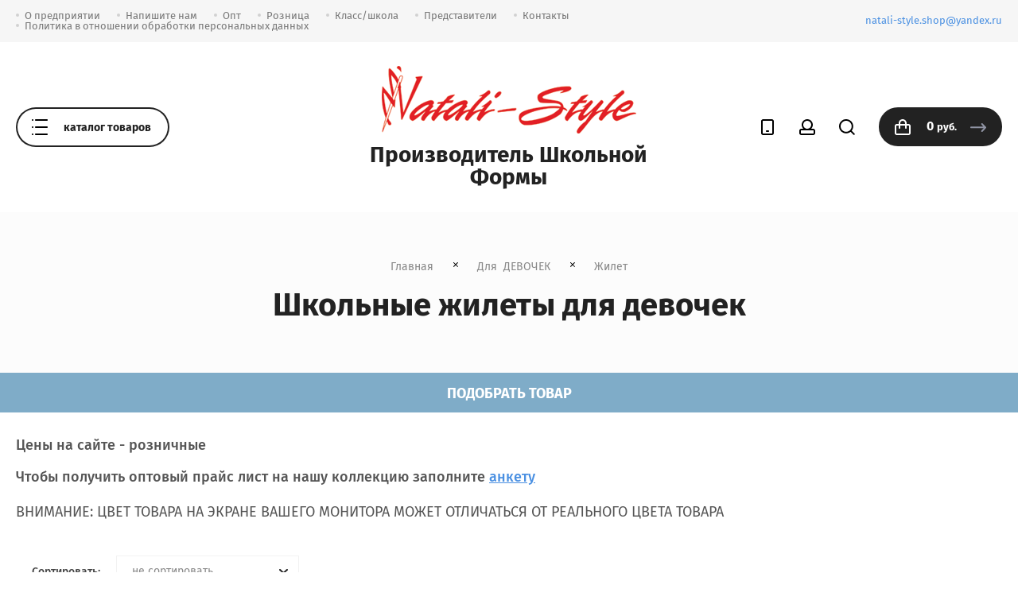

--- FILE ---
content_type: text/html; charset=utf-8
request_url: https://natali-style.ru/shkolnye-zhilety
body_size: 33702
content:

	<!doctype html>
<html lang="ru">
<head>
<meta charset="utf-8">
<meta name="robots" content="all"/>
<title>Школьные жилеты для девочек </title>
<!-- assets.top -->
<script src="/g/libs/nocopy/1.0.0/nocopy.for.all.js" ></script>
<meta property="og:title" content="Школьные жилеты для девочек">
<meta name="twitter:title" content="Школьные жилеты для девочек">
<meta property="og:description" content="Школьные жилеты для девочек">
<meta name="twitter:description" content="Школьные жилеты для девочек">
<meta property="og:type" content="website">
<meta property="og:url" content="https://natali-style.ru/shkolnye-zhilety">
<meta property="og:site_name" content="Школьная форма Natali-style">
<meta property="fb:pages" content="https://www.facebook.com/Natali-Style-1814482522205795/">
<meta name="twitter:card" content="summary_large_image">
<!-- /assets.top -->

<meta name="description" content="Школьные жилеты для девочек ">
<meta name="keywords" content="Школьная форма+жилеты+фото ">
<meta name="SKYPE_TOOLBAR" content="SKYPE_TOOLBAR_PARSER_COMPATIBLE">
<meta name="viewport" content="width=device-width, initial-scale=1.0, maximum-scale=1.0, user-scalable=no">
<meta name="format-detection" content="telephone=no">
<meta http-equiv="x-rim-auto-match" content="none">
<link rel="stylesheet" href="/g/css/styles_articles_tpl.css">
<link rel="stylesheet" href="/g/templates/shop2/2.79.2/css/jq_ui.css">
<link rel="stylesheet" href="/g/templates/shop2/2.79.2/css/lightgallery.css">

<script src="/g/libs/jquery/1.10.2/jquery.min.js"></script>
<script src="/g/libs/jqueryui/1.10.3/jquery-ui.min.js" charset="utf-8"></script>

<link rel='stylesheet' type='text/css' href='/shared/highslide-4.1.13/highslide.min.css'/>
<script type='text/javascript' src='/shared/highslide-4.1.13/highslide-full.packed.js'></script>
<script type='text/javascript'>
hs.graphicsDir = '/shared/highslide-4.1.13/graphics/';
hs.outlineType = null;
hs.showCredits = false;
hs.lang={cssDirection:'ltr',loadingText:'Загрузка...',loadingTitle:'Кликните чтобы отменить',focusTitle:'Нажмите чтобы перенести вперёд',fullExpandTitle:'Увеличить',fullExpandText:'Полноэкранный',previousText:'Предыдущий',previousTitle:'Назад (стрелка влево)',nextText:'Далее',nextTitle:'Далее (стрелка вправо)',moveTitle:'Передвинуть',moveText:'Передвинуть',closeText:'Закрыть',closeTitle:'Закрыть (Esc)',resizeTitle:'Восстановить размер',playText:'Слайд-шоу',playTitle:'Слайд-шоу (пробел)',pauseText:'Пауза',pauseTitle:'Приостановить слайд-шоу (пробел)',number:'Изображение %1/%2',restoreTitle:'Нажмите чтобы посмотреть картинку, используйте мышь для перетаскивания. Используйте клавиши вперёд и назад'};</script>

            <!-- 46b9544ffa2e5e73c3c971fe2ede35a5 -->
            <script src='/shared/s3/js/lang/ru.js'></script>
            <script src='/shared/s3/js/common.min.js'></script>
        <link rel='stylesheet' type='text/css' href='/shared/s3/css/calendar.css' /><link rel="icon" href="/favicon.ico" type="image/x-icon">

<!--s3_require-->
<link rel="stylesheet" href="/g/basestyle/1.0.1/user/user.css" type="text/css"/>
<link rel="stylesheet" href="/g/basestyle/1.0.1/user/user.blue.css" type="text/css"/>
<script type="text/javascript" src="/g/basestyle/1.0.1/user/user.js" async></script>
<!--/s3_require-->

<!--s3_goal-->
<script src="/g/s3/goal/1.0.0/s3.goal.js"></script>
<script>new s3.Goal({map:{"113203":{"goal_id":"113203","object_id":"5463203","event":"submit","system":"metrika","label":"KUPIT_V_ODIN_KLIK","code":"anketa"},"113403":{"goal_id":"113403","object_id":"7345203","event":"submit","system":"metrika","label":"BACK_ZVONOK","code":"anketa"},"113603":{"goal_id":"113603","object_id":"38566021","event":"submit","system":"metrika","label":"MESSEG","code":"anketa"},"113803":{"goal_id":"113803","object_id":"7461203","event":"submit","system":"metrika","label":"KLASS","code":"anketa"}}, goals: [], ecommerce:[]});</script>
<!--/s3_goal-->

			
		
		
		
			<link rel="stylesheet" type="text/css" href="/g/shop2v2/default/css/theme.less.css">		
			<script type="text/javascript" src="/g/printme.js"></script>
		<script type="text/javascript" src="/g/shop2v2/default/js/tpl.js"></script>
		<script type="text/javascript" src="/g/shop2v2/default/js/baron.min.js"></script>
		
			<script type="text/javascript" src="/g/shop2v2/default/js/shop2.2.js"></script>
		
	<script type="text/javascript">shop2.init({"productRefs": {"195453904":{"cml_razmer_rost_1941884086":{"25588403":["246156304"],"25588603":["246156504"]},"cml_cvet_2548707442":{"144850300":["246156304","246156504"]},"sostav":{"84144303":["246156304","246156504"]}},"234586103":{"cml_razmer_rost_1941884086":{"25588603":["293403703"]},"cml_cvet_2548707442":{"35297903":["293403703"]},"sostav":{"84144103":["293403703"]}},"248915103":{"cml_razmer_rost_1941884086":{"25589403":["313397503"]},"cml_cvet_2548707442":{"25632603":["313397503"]},"sostav":{"42040203":["313397503"]}},"248915303":{"cml_razmer_rost_1941884086":{"25588403":["313398703"],"25588603":["313398903"],"25588803":["313399103"],"25589003":["2946527500"],"25589203":["2946527900"],"25589403":["2946528300"]},"cml_cvet_2548707442":{"25634603":["313398703","313398903","313399103","2946527500","2946527900","2946528300"]},"sostav":{"42040203":["313398703","313398903","313399103"]}},"330964303":{"cml_razmer_rost_1941884086":{"25588403":["428606303"],"25588603":["428606503"],"25588803":["428606703"],"25589203":["872359703"],"25589403":["872359903"],"25622803":["872360103"],"25623003":["872360303"],"25623203":["872360503"]},"cml_cvet_2548707442":{"25619003":["428606303","428606503","428606703","872359703","872359903","872360103","872360303","872360503"]},"sostav":{"84143903":["428606303","428606503","428606703","872359703","872359903","872360103","872360303","872360503"]}},"590696403":{"cml_razmer_rost_1941884086":{"25588403":["684854203"]},"cml_cvet_2548707442":{"25619003":["684854203"]},"sostav":{"42040403":["684854203"]}},"590696803":{"cml_razmer_rost_1941884086":{"25587603":["684858403"],"25587803":["684858603"],"25619203":["684859403"],"25588403":["684859203"],"25619403":["684859803"],"25588603":["684859603"],"25619603":["684860203"],"25588803":["684860003"],"25628203":["684860603"],"25589003":["684860403"],"25589203":["684860803"]},"cml_cvet_2548707442":{"25619003":["684858403","684858603","684859203","684859403","684859603","684859803","684860003","684860203","684860403","684860603","684860803"]},"sostav":{"42040403":["684858403","684858603","684859203","684859403","684859603","684859803","684860003","684860203","684860403","684860603","684860803"]}},"593735603":{"cml_razmer_rost_1941884086":{"25588403":["688091203"],"25588603":["688091403"],"25588803":["688091603"],"25589003":["688091803"],"25589203":["688092003"],"25589403":["688092203"],"25622803":["688092403"],"25623003":["688092603"],"25623203":["688092803"]},"cml_cvet_2548707442":{"25634603":["688091203","688091403","688091603","688091803","688092003","688092203","688092403","688092603","688092803"]},"sostav":{"42040003":["688091203","688091403","688091603","688091803","688092003","688092203","688092403","688092603","688092803"]}},"593735803":{"cml_razmer_rost_1941884086":{"25587803":["688093403"],"25588003":["688093603"],"25588203":["688093803"],"25619203":["688095203"],"25588403":["688094003"],"25619403":["688095403"],"25619603":["688095603"],"25588803":["688094403"],"25628203":["688095803"],"25589003":["688094603"],"25589203":["688094803"]},"cml_cvet_2548707442":{"25634603":["688093403","688093603","688093803","688094003","688094403","688094603","688094803","688095203","688095403","688095603","688095803"]},"sostav":{"42040003":["688093403","688093603","688093803","688094003","688094403","688094603","688094803","688095203","688095403","688095603","688095803"]}},"594161603":{"cml_razmer_rost_1941884086":{"25588603":["688657603"],"25588803":["688657803"]},"cml_cvet_2548707442":{"33344403":["688657603","688657803"]},"sostav":{"42040003":["688657603","688657803"]}},"594162003":{"cml_razmer_rost_1941884086":{"25587603":["688659003"],"25587803":["688659203"],"25588003":["688659403"],"25588203":["688659603"],"25619203":["688660603"],"25588403":["688659803"],"25628203":["688660803"],"25589403":["688660403"]},"cml_cvet_2548707442":{"33344403":["688659003","688659203","688659403","688659603","688659803","688660403","688660603","688660803"]},"sostav":{"42040003":["688659003","688659203","688659403","688659603","688659803","688660403","688660603","688660803"]}},"594430803":{"cml_razmer_rost_1941884086":{"25588403":["688986203"],"25588603":["688986403"],"25588803":["688986603"],"25589403":["688987203"]},"cml_cvet_2548707442":{"25639603":["688986203","688986403","688986603","688987203"]},"sostav":{"42040003":["688986203","688986403","688986603","688987203"]}},"594591403":{"cml_razmer_rost_1941884086":{"25588603":["689203003"],"25588803":["689203203"],"25589003":["689203403"],"25589203":["689203603"],"25589403":["689203803"]},"cml_cvet_2548707442":{"25640003":["689203003","689203203","689203403","689203603","689203803"]},"sostav":{"42040003":["689203003","689203203","689203403","689203603","689203803"]}},"594676403":{"cml_razmer_rost_1941884086":{"25587603":["689347803"]},"cml_cvet_2548707442":{"25649803":["689347803"]},"sostav":{"42040003":["689347803"]}},"595113003":{"cml_razmer_rost_1941884086":{"25588403":["689940203"],"25588603":["689940403"],"25588803":["689940603"],"25589003":["689940803"],"25589203":["689941003"],"25589403":["689941203"],"25622803":["689941403"],"25623003":["689941603"],"25623203":["689941803"]},"cml_cvet_2548707442":{"25634603":["689940203","689940403","689940603","689940803","689941003","689941203","689941403","689941603","689941803"]},"sostav":{"42040003":["689940203","689940403","689940603","689940803","689941003","689941203","689941403","689941603","689941803"]}},"595818803":{"cml_razmer_rost_1941884086":{"25589203":["690739603"]},"cml_cvet_2548707442":{"25717003":["690739603"]},"sostav":{"42040203":["690739603"]}},"595819003":{"cml_razmer_rost_1941884086":{"25587603":["690740803"],"25587803":["690741003"],"25588003":["690741203"]},"cml_cvet_2548707442":{"25717003":["690740803","690741003","690741203"]},"sostav":{"42040203":["690740803","690741003","690741203"]}},"596256603":{"cml_razmer_rost_1941884086":{"25588403":["691384003"],"25589003":["691384603"],"25589203":["691384803"],"25589403":["691385003"]},"cml_cvet_2548707442":{"25634603":["691384003","691384603","691384803","691385003"]},"sostav":{"42040203":["691384003","691384603","691384803","691385003"]}},"639002903":{"cml_razmer_rost_1941884086":{"25588803":["818014503"],"25589203":["818015303"],"25589403":["818015503"],"25623003":["818014903"],"25623203":["2445313505"]},"cml_cvet_2548707442":{"25632603":["818014503","818014903","818015303","818015503","2445313505"]},"sostav":{"84143903":["818014503","818014903","818015303","818015503"]}},"596336003":{"cml_razmer_rost_1941884086":{"25587803":["844209203"]},"osobennosti":{"3633803":["844209203"]},"cml_cvet_2548707442":{"41280003":["844209203"]},"sostav":{"42040403":["844209203"]}},"661760303":{"cml_razmer_rost_1941884086":{"25588003":["847591103"]},"sostav":{"42040203":["847591103"]}},"744720603":{"cml_razmer_rost_1941884086":{"25588403":["874223603"]},"cml_cvet_2548707442":{"25632603":["874223603"]},"sostav":{"42040203":["874223603"]}},"744721603":{"cml_razmer_rost_1941884086":{"25588403":["874233803"],"25588603":["874234003"],"25588803":["874234203"],"25589003":["874234403"],"25589203":["874234603"],"25589403":["874234803"],"25622803":["874235003"],"25623003":["874235203"],"25623203":["874235403"]},"cml_cvet_2548707442":{"25634603":["874233803","874234003","874234203","874234403","874234603","874234803","874235003","874235203","874235403"]},"sostav":{"42040203":["874233803","874234003","874234203","874234403","874234603","874234803","874235003","874235203","874235403"]}}},"apiHash": {"getPromoProducts":"7f7e34a9605a18286cd1056cf5ec290a","getSearchMatches":"6c743ea3a73acb23b8028960da546656","getFolderCustomFields":"59bb55626e7f39921a2a61be24672a7d","getProductListItem":"97ebc857309bb18d05f0ca295b0d7a79","cartAddItem":"764b7bc5fd5ebb549210180d2a97faf2","cartRemoveItem":"1acd901afd892022b46b6c51787e2530","cartUpdate":"432ffa315d8651ffbd18e4ffa76ef80d","cartRemoveCoupon":"c489df9e81da04c4df2200a55dcddb4e","cartAddCoupon":"9dd11ffc6fe640faa60766a7c614284c","deliveryCalc":"ebd82daf35172f62df7653e207c1452c","printOrder":"2ee236f49cd3c45ae481442b44ac211d","cancelOrder":"421890272a7976893beba0ad4ab453a2","cancelOrderNotify":"ec7757f5a2792526fd5d433904782f79","repeatOrder":"4993b03d4a68811fb02ea3682e4f77c6","paymentMethods":"4452be1b8667279fa5581f7ab2bfba14","compare":"a698f8f545d44d2dafcdbf4874077e55"},"hash": null,"verId": 670720,"mode": "folder","step": "","uri": "/internet-magazin","IMAGES_DIR": "/d/","my": {"list_picture_enlarge":true,"accessory":"\u0410\u043a\u0441\u0441\u0435\u0441\u0441\u0443\u0430\u0440\u044b","kit":"\u041d\u0430\u0431\u043e\u0440","recommend":"\u0420\u0435\u043a\u043e\u043c\u0435\u043d\u0434\u0443\u0435\u043c\u044b\u0435","similar":"\u041f\u043e\u0445\u043e\u0436\u0438\u0435","modification":"\u041c\u043e\u0434\u0438\u0444\u0438\u043a\u0430\u0446\u0438\u0438","unique_values":true,"show_rating_sort":true,"buy_alias":"\u0412 \u043a\u043e\u0440\u0437\u0438\u043d\u0443","hide_in_filter":["vendors"],"hide_in_search":["vendors"],"special_alias":"\u0420\u0430\u0441\u043f\u0440\u043e\u0434\u0430\u0436\u0430","new_alias":"\u041d\u043e\u0432\u0438\u043d\u043a\u0430"},"shop2_cart_order_payments": 1,"cf_margin_price_enabled": 0,"maps_yandex_key":"","maps_google_key":""});shop2.filter._pre_params = "&s[folder_id]=54453403";</script>

            <script src="https://maps.googleapis.com/maps/api/js?v=3&key=AIzaSyD3BQ8qfgnBD2JKmKaXa5ae7R8yBoxa-fg"></script>
    
<link rel="stylesheet" href="/g/templates/shop2/2.79.2/css/chosen.css">


<link rel="stylesheet" href="/g/libs/remodal/css/remodal.css">
<link rel="stylesheet" href="/g/libs/remodal/css/remodal-default-theme.css">
<script src="/g/libs/remodal/js/remodal.js" charset="utf-8"></script>

<script src="/g/templates/shop2/2.79.2/js/jquery.formstyler.min.js" charset="utf-8"></script>
<script src="/g/templates/shop2/2.79.2/js/lightgallery.js"></script>
<script src="/g/templates/shop2/2.79.2/js/nouislider.min.js" charset="utf-8"></script>
<script src="/g/templates/shop2/2.79.2/js/lg-zoom.min.js"></script>
<script src="/g/templates/shop2/2.79.2/js/s3.form.js" charset="utf-8"></script>
<script src="/g/templates/shop2/2.79.2/js/matchHeight-min.js"></script>
<script src="/g/templates/shop2/2.79.2/js/jquery.responsiveTabs.min.js"></script>
<script src="/g/templates/shop2/2.79.2/js/owl_new_min.js" charset="utf-8"></script>
<script src="/g/templates/shop2/2.79.2/js/jquery.bgdsize.js"></script>
<script src="/g/templates/shop2/2.79.2/js/slick.min.js"></script>

<script src="/g/s3/misc/math/0.0.1/s3.math.js"></script>
<script src="/g/s3/misc/eventable/0.0.1/s3.eventable.js"></script>
<script src="/g/s3/menu/allin/0.0.3/s3.menu.allin.js"></script>
<script src="/g/libs/flexmenu/1.4.2/flexmenu.min.js"></script>

<script src="/g/templates/shop2/2.79.2/js/jquery.equalheightresponsive.min.js"></script>
<script src="/g/templates/shop2/2.79.2/js/animit.js"></script>
<script src="/g/templates/shop2/2.79.2/js/waslide.js"></script>

<script src="/g/libs/jquery-chosen/1.8.2/js/chosen.jquery.min.js"></script>
<script src="/g/templates/shop2/2.79.2/js/main.js" charset="utf-8"></script>

    <link rel="stylesheet" href="/t/v254/images/theme11/theme.scss.css">

<link rel="stylesheet" href="/t/v254/images/css/site_addons.scss.css">

<!--[if lt IE 10]>
<script src="/g/libs/ie9-svg-gradient/0.0.1/ie9-svg-gradient.min.js"></script>
<script src="/g/libs/jquery-placeholder/2.0.7/jquery.placeholder.min.js"></script>
<script src="/g/libs/jquery-textshadow/0.0.1/jquery.textshadow.min.js"></script>
<script src="/g/s3/misc/ie/0.0.1/ie.js"></script>
<![endif]-->
<!--[if lt IE 9]>
<script src="/g/libs/html5shiv/html5.js"></script>
<![endif]-->


</head>

<body >
	<div class="site_wrapper overflowSiteWrap">
		<header role="banner" class="site_header">

			<div class="popup_menu_wrapper">
				<div class="popup_menu_wrap" id="popup_menu_wrap">
										    <ul class="popup_menu menu-default">
					    					    
					    					    					    <li data-folder_link="/rasprodazha" data-folrders-fld_id="52311803"  class=""><a href="/rasprodazha">РАСПРОДАЖА</a>
					    					    					    					    
					    					    					    </li>
					    					    					    					    					    <li data-folder_link="/kollekcii-shkolnoy-formy" data-folrders-fld_id="51782003" data-pic="url(/thumb/2/Dvho0VsQTMPDjhzh2IuUyQ/900r900/d/440898_8235.jpg)" class="has"><a href="/kollekcii-shkolnoy-formy">КОЛЛЕКЦИИ<span class="open_ul_span"></span></a>
					    					    					    					    
					    					    					    <ul>
					    					    					    					    <li data-folder_link="/internet-magazin/shkolnyye-bluzy" data-folrders-fld_id="122457403" ><a  href="/internet-magazin/shkolnyye-bluzy">Блузы школьные</a>
					    					    					    					    
					    					    					    </li>
					    					    					    					    					    <li data-folder_link="/internet-magazin/shkolnyye-platya-i-fartuki" data-folrders-fld_id="141844603" ><a  href="/internet-magazin/shkolnyye-platya-i-fartuki">Школьные платья, аксессуары</a>
					    					    					    					    
					    					    					    </li>
					    					    					    					    					    <li data-folder_link="/internet-magazin/tkan-05" data-folrders-fld_id="122567203" ><a class="has" href="/internet-magazin/tkan-05">Чёрный - Классик<span class="open_ul_span"></span></a>
					    					    					    					    
					    					    					    </li>
					    					    					    					    					    <li data-folder_link="/internet-magazin/tkan-92" data-folrders-fld_id="122882603" ><a class="has" href="/internet-magazin/tkan-92">Синий - Лазурит<span class="open_ul_span"></span></a>
					    					    					    					    
					    					    					    </li>
					    					    					    					    					    <li data-folder_link="/internet-magazin/tkan-09" data-folrders-fld_id="122619003" ><a class="has" href="/internet-magazin/tkan-09">Синий - Индиго<span class="open_ul_span"></span></a>
					    					    					    					    
					    					    					    </li>
					    					    					    					    					    <li data-folder_link="/internet-magazin/tkan-d" data-folrders-fld_id="122917003" ><a class="has" href="/internet-magazin/tkan-d">Серый - Элита<span class="open_ul_span"></span></a>
					    					    					    					    
					    					    					    </li>
					    					    					    					    					    <li data-folder_link="/internet-magazin/tkan-32" data-folrders-fld_id="122804403" ><a class="has" href="/internet-magazin/tkan-32">Серый - Гранд<span class="open_ul_span"></span></a>
					    					    					    					    
					    					    					    </li>
					    					    					    					    					    <li data-folder_link="/internet-magazin/tkan-30" data-folrders-fld_id="122739403" ><a class="has" href="/internet-magazin/tkan-30">Серый - Графит<span class="open_ul_span"></span></a>
					    					    					    					    
					    					    					    </li>
					    					    					    					    					    <li data-folder_link="/internet-magazin/tkan-17" data-folrders-fld_id="122628003" ><a class="has" href="/internet-magazin/tkan-17">Серый - Престиж<span class="open_ul_span"></span></a>
					    					    					    					    
					    					    					    </li>
					    					    					    					    					    <li data-folder_link="/internet-magazin/tkan-40" data-folrders-fld_id="122867003" ><a class="has" href="/internet-magazin/tkan-40">Сине-серый - Фаворит<span class="open_ul_span"></span></a>
					    					    					    					    
					    					    					    </li>
					    					    					    					    					    <li data-folder_link="/internet-magazin/tkan20" data-folrders-fld_id="122646403" ><a class="has" href="/internet-magazin/tkan20">Сине-бордовая клетка<span class="open_ul_span"></span></a>
					    					    					    					    
					    					    					    </li>
					    					    					    					    					    <li data-folder_link="/internet-magazin/folder/sero-bordovaya-kletka" data-folrders-fld_id="155914100" ><a  href="/internet-magazin/folder/sero-bordovaya-kletka">Серо-бордовая клетка</a>
					    					    					    					    
					    					    					    </li>
					    					    					    					    					    <li data-folder_link="/internet-magazin/tkan50" data-folrders-fld_id="143841300" ><a  href="/internet-magazin/tkan50">Сине-красная клетка</a>
					    					    					    					    
					    					    					    </li>
					    					    					    					    					    <li data-folder_link="/internet-magazin/tkan-22" data-folrders-fld_id="122654603" ><a class="has" href="/internet-magazin/tkan-22">Черно-белая клетка<span class="open_ul_span"></span></a>
					    					    					    					    
					    					    					    </li>
					    					    					    					    					    <li data-folder_link="/internet-magazin/tkan-27" data-folrders-fld_id="122686003" ><a class="has" href="/internet-magazin/tkan-27">Серая клетка<span class="open_ul_span"></span></a>
					    					    					    					    
					    					    					    </li>
					    					    					    					    					    <li data-folder_link="/internet-magazin/tkan-47" data-folrders-fld_id="287039103" ><a  href="/internet-magazin/tkan-47">Синяя клетка</a>
					    					    					    					    
					    					    					    </li>
					    					    					    					    					    <li data-folder_link="/internet-magazin/tkan-28" data-folrders-fld_id="122690803" ><a class="has" href="/internet-magazin/tkan-28">Серо-розовая клетка<span class="open_ul_span"></span></a>
					    					    					    					    
					    					    					    </li>
					    					    					    					    					    <li data-folder_link="/internet-magazin/tkan-29" data-folrders-fld_id="122707603" ><a class="has" href="/internet-magazin/tkan-29">Серо-фиолетовая клетка<span class="open_ul_span"></span></a>
					    					    					    					    
					    					    					    </li>
					    					    					    					    					    <li data-folder_link="/internet-magazin/tkan-10d" data-folrders-fld_id="150742003" ><a  href="/internet-magazin/tkan-10d">Бордовый - Гранат</a>
					    					    					    					    
					    					    					    </li>
					    					    					    					    					    <li data-folder_link="/internet-magazin/tkan-z" data-folrders-fld_id="150742403" ><a  href="/internet-magazin/tkan-z">Зеленый - Изумруд</a>
					    					    					    					    
					    					    					    </li>
					    					    					    					    					    <li data-folder_link="/internet-magazin/folder/temno-sinyaya-kletka" data-folrders-fld_id="99880902" ><a  href="/internet-magazin/folder/temno-sinyaya-kletka">Темно-синяя клетка</a>
					    					    					    					    
					    					    					    </li>
					    					    </ul></li>
					    					    					    					    					    <li data-folder_link="/shkolnaya-forma-dlya-devochek" data-folrders-fld_id="49478203"  class="has"><a href="/shkolnaya-forma-dlya-devochek">Для  ДЕВОЧЕК<span class="open_ul_span"></span></a>
					    					    					    					    
					    					    					    <ul>
					    					    					    					    <li data-folder_link="/kostyum-dvoyka-dlya-devochek" data-folrders-fld_id="49478803" ><a  href="/kostyum-dvoyka-dlya-devochek">Школьный костюм</a>
					    					    					    					    
					    					    					    </li>
					    					    					    					    					    <li data-folder_link="/shkolnye-zhakety-dlya-devochek" data-folrders-fld_id="49479203" ><a  href="/shkolnye-zhakety-dlya-devochek">Жакет</a>
					    					    					    					    
					    					    					    </li>
					    					    					    					    					    <li data-folder_link="/bluzy" data-folrders-fld_id="149311203" ><a  href="/bluzy">Блузы</a>
					    					    					    					    
					    					    					    </li>
					    					    					    					    					    <li data-folder_link="/shkolnyy-sarafan-dlya-devochek" data-folrders-fld_id="49479403" ><a  href="/shkolnyy-sarafan-dlya-devochek">Сарафаны</a>
					    					    					    					    
					    					    					    </li>
					    					    					    					    					    <li data-folder_link="/internet-magazin/folder/platya-fartuki" data-folrders-fld_id="145621803" ><a  href="/internet-magazin/folder/platya-fartuki">Платья, фартуки</a>
					    					    					    					    
					    					    					    </li>
					    					    					    					    					    <li data-folder_link="/shkolnye-zhilety" data-folrders-fld_id="54453403" ><a  href="/shkolnye-zhilety">Жилет</a>
					    					    					    					    
					    					    					    </li>
					    					    					    					    					    <li data-folder_link="/shkolnye-yubki" data-folrders-fld_id="49479603" ><a  href="/shkolnye-yubki">Юбки</a>
					    					    					    					    
					    					    					    </li>
					    					    					    					    					    <li data-folder_link="/bryuki-devochka" data-folrders-fld_id="49479803" ><a  href="/bryuki-devochka">Брюки</a>
					    					    					    					    
					    					    					    </li>
					    					    					    					    					    <li data-folder_link="/aksessuary-dlya-devochek" data-folrders-fld_id="52796603" ><a  href="/aksessuary-dlya-devochek">Аксессуары</a>
					    					    					    					    
					    					    					    </li>
					    					    </ul></li>
					    					    					    					    					    <li data-folder_link="/shkolnaya-forma-dlya-malchikov" data-folrders-fld_id="49480203" data-pic="url(/thumb/2/OO_GiGu8n-Lfn7tjqX35fw/900r900/d/420-49_bryukijpeg.jpeg)" class="has"><a href="/shkolnaya-forma-dlya-malchikov">Для МАЛЬЧИКОВ<span class="open_ul_span"></span></a>
					    					    					    					    
					    					    					    <ul>
					    					    					    					    <li data-folder_link="/shkolnyy-kostyum-dlya-malchikov" data-folrders-fld_id="53684403" ><a  href="/shkolnyy-kostyum-dlya-malchikov">Школьный костюм</a>
					    					    					    					    
					    					    					    </li>
					    					    					    					    					    <li data-folder_link="/kostyum-dvoyka-dlya-malchika" data-folrders-fld_id="49480403" ><a  href="/kostyum-dvoyka-dlya-malchika">Костюм двойка</a>
					    					    					    					    
					    					    					    </li>
					    					    					    					    					    <li data-folder_link="/pidzhak-dlya-malchika" data-folrders-fld_id="49481203" ><a  href="/pidzhak-dlya-malchika">Пиджак</a>
					    					    					    					    
					    					    					    </li>
					    					    					    					    					    <li data-folder_link="/shkolnyy-zhilet-dlya-malchika" data-folrders-fld_id="53691203" ><a  href="/shkolnyy-zhilet-dlya-malchika">Жилет</a>
					    					    					    					    
					    					    					    </li>
					    					    					    					    					    <li data-folder_link="/shkolnyy-trikotazh" data-folrders-fld_id="149311403" ><a  href="/shkolnyy-trikotazh">Школьный трикотаж</a>
					    					    					    					    
					    					    					    </li>
					    					    					    					    					    <li data-folder_link="/bryuki-dlya-malchika" data-folrders-fld_id="49481403" ><a  href="/bryuki-dlya-malchika">Брюки</a>
					    					    					    					    
					    					    					    </li>
					    					    					    					    					    <li data-folder_link="/aksessuary-dlya-malchikov" data-folrders-fld_id="49481003" ><a  href="/aksessuary-dlya-malchikov">Аксессуары</a>
					    					    					    					    
					    					    					    </li>
					    					    </ul></li>
					    					    					    					    					    <li data-folder_link="/detskaya-odezhda" data-folrders-fld_id="49481603"  class="has"><a href="/detskaya-odezhda">Детская одежда<span class="open_ul_span"></span></a>
					    					    					    					    
					    					    					    <ul>
					    					    					    					    <li data-folder_link="/detskiy-trikotazh" data-folrders-fld_id="49481803" ><a  href="/detskiy-trikotazh">Детский трикотаж</a>
					    					    					    					    
					    					    					    </li>
					    					    					    					    					    <li data-folder_link="/internet-magazin/sportivnyye-kostyumy" data-folrders-fld_id="122931203" ><a  href="/internet-magazin/sportivnyye-kostyumy">Спортивные костюмы</a>
					    					    					    					    
					    					    					    </li>
					    					    					    					    					    <li data-folder_link="/detskie-plaschi-i-kurtki" data-folrders-fld_id="49482203" ><a  href="/detskie-plaschi-i-kurtki">Детские плащи и куртки</a>
					    					    					    					    
					    					    					    </li>
					    					    </ul></li>
					    					    					    					    					    <li data-folder_link="/zhenskaya_odezhda" data-folrders-fld_id="49482603"  class="has"><a href="/zhenskaya_odezhda">Офисный стиль<span class="open_ul_span"></span></a>
					    					    					    					    
					    					    					    <ul>
					    					    					    					    <li data-folder_link="/internet-magazin/folder/bluzy-ofisnye" data-folrders-fld_id="156627500" ><a  href="/internet-magazin/folder/bluzy-ofisnye">Блузы офисные</a>
					    					    					    					    
					    					    					    </li>
					    					    					    					    					    <li data-folder_link="/internet-magazin/bryuki-zhenskiye" data-folrders-fld_id="112987403" ><a  href="/internet-magazin/bryuki-zhenskiye">Брюки</a>
					    					    					    					    
					    					    					    </li>
					    					    					    					    					    <li data-folder_link="/zhakety-zhenskie" data-folrders-fld_id="57065403" ><a  href="/zhakety-zhenskie">Жакеты</a>
					    					    					    					    
					    					    					    </li>
					    					    					    					    					    <li data-folder_link="/internet-magazin/zhenskiy-zhilet" data-folrders-fld_id="113013203" ><a  href="/internet-magazin/zhenskiy-zhilet">Жилеты</a>
					    					    					    					    
					    					    					    </li>
					    					    					    					    					    <li data-folder_link="/internet-magazin/zhenskiy-kostyum" data-folrders-fld_id="113011403" ><a  href="/internet-magazin/zhenskiy-kostyum">Костюмы</a>
					    					    					    					    
					    					    					    </li>
					    					    					    					    					    <li data-folder_link="/zhenskie-plaschi-i-kurtki" data-folrders-fld_id="58885003" ><a  href="/zhenskie-plaschi-i-kurtki">Плащи</a>
					    					    					    					    
					    					    					    </li>
					    					    					    					    					    <li data-folder_link="/zhenskie-sarafany" data-folrders-fld_id="52358803" ><a  href="/zhenskie-sarafany">Сарафаны</a>
					    					    					    					    
					    					    					    </li>
					    					    					    					    					    <li data-folder_link="/internet-magazin/zhenskiye-yubki" data-folrders-fld_id="112932403" ><a  href="/internet-magazin/zhenskiye-yubki">Юбки</a>
					    					    					    					    
					    					    					    </li>
					    					    </ul></li>
					    					    					    					    					    <li data-folder_link="/internet-magazin/folder/letnyaya-kollekciya" data-folrders-fld_id="273402905"  class=""><a href="/internet-magazin/folder/letnyaya-kollekciya">Летняя коллекция</a>
					    					    					    					    </li></ul>
					    									
					<div class="mobile_menu_wrap">
						<ul class="mobile_menu menu-default">
													         						         						         						         						    						         						              						              						                   <li ><a href="/rasprodazha">РАСПРОДАЖА</a>
						              						         						         						         						         						    						         						              						                   						                        </li>
						                        						                   						              						              						                   <li class="sublevel"><a class="has_sublayer" href="/kollekcii-shkolnoy-formy">КОЛЛЕКЦИИ</a>
						              						         						         						         						         						    						         						              						                   						                        <ul>
						                            <li class="parent-item"><a href="/kollekcii-shkolnoy-formy">КОЛЛЕКЦИИ</a></li>
						                    							              						              						                   <li ><a href="/internet-magazin/shkolnyye-bluzy">Блузы школьные</a>
						              						         						         						         						         						    						         						              						                   						                        </li>
						                        						                   						              						              						                   <li ><a href="/internet-magazin/shkolnyye-platya-i-fartuki">Школьные платья, аксессуары</a>
						              						         						         						         						         						    						         						              						                   						                        </li>
						                        						                   						              						              						                   <li class="sublevel"><a class="has_sublayer" href="/internet-magazin/tkan-05">Чёрный - Классик</a>
						              						         						         						         						         						    						         						              						                   						                        </li>
						                        						                   						              						              						                   <li class="sublevel"><a class="has_sublayer" href="/internet-magazin/tkan-92">Синий - Лазурит</a>
						              						         						         						         						         						    						         						              						                   						                        </li>
						                        						                   						              						              						                   <li class="sublevel"><a class="has_sublayer" href="/internet-magazin/tkan-09">Синий - Индиго</a>
						              						         						         						         						         						    						         						              						                   						                        </li>
						                        						                   						              						              						                   <li class="sublevel"><a class="has_sublayer" href="/internet-magazin/tkan-d">Серый - Элита</a>
						              						         						         						         						         						    						         						              						                   						                        </li>
						                        						                   						              						              						                   <li class="sublevel"><a class="has_sublayer" href="/internet-magazin/tkan-32">Серый - Гранд</a>
						              						         						         						         						         						    						         						              						                   						                        </li>
						                        						                   						              						              						                   <li class="sublevel"><a class="has_sublayer" href="/internet-magazin/tkan-30">Серый - Графит</a>
						              						         						         						         						         						    						         						              						                   						                        </li>
						                        						                   						              						              						                   <li class="sublevel"><a class="has_sublayer" href="/internet-magazin/tkan-17">Серый - Престиж</a>
						              						         						         						         						         						    						         						              						                   						                        </li>
						                        						                   						              						              						                   <li class="sublevel"><a class="has_sublayer" href="/internet-magazin/tkan-40">Сине-серый - Фаворит</a>
						              						         						         						         						         						    						         						              						                   						                        </li>
						                        						                   						              						              						                   <li class="sublevel"><a class="has_sublayer" href="/internet-magazin/tkan20">Сине-бордовая клетка</a>
						              						         						         						         						         						    						         						              						                   						                        </li>
						                        						                   						              						              						                   <li ><a href="/internet-magazin/folder/sero-bordovaya-kletka">Серо-бордовая клетка</a>
						              						         						         						         						         						    						         						              						                   						                        </li>
						                        						                   						              						              						                   <li ><a href="/internet-magazin/tkan50">Сине-красная клетка</a>
						              						         						         						         						         						    						         						              						                   						                        </li>
						                        						                   						              						              						                   <li class="sublevel"><a class="has_sublayer" href="/internet-magazin/tkan-22">Черно-белая клетка</a>
						              						         						         						         						         						    						         						              						                   						                        </li>
						                        						                   						              						              						                   <li class="sublevel"><a class="has_sublayer" href="/internet-magazin/tkan-27">Серая клетка</a>
						              						         						         						         						         						    						         						              						                   						                        </li>
						                        						                   						              						              						                   <li ><a href="/internet-magazin/tkan-47">Синяя клетка</a>
						              						         						         						         						         						    						         						              						                   						                        </li>
						                        						                   						              						              						                   <li class="sublevel"><a class="has_sublayer" href="/internet-magazin/tkan-28">Серо-розовая клетка</a>
						              						         						         						         						         						    						         						              						                   						                        </li>
						                        						                   						              						              						                   <li class="sublevel"><a class="has_sublayer" href="/internet-magazin/tkan-29">Серо-фиолетовая клетка</a>
						              						         						         						         						         						    						         						              						                   						                        </li>
						                        						                   						              						              						                   <li ><a href="/internet-magazin/tkan-10d">Бордовый - Гранат</a>
						              						         						         						         						         						    						         						              						                   						                        </li>
						                        						                   						              						              						                   <li ><a href="/internet-magazin/tkan-z">Зеленый - Изумруд</a>
						              						         						         						         						         						    						         						              						                   						                        </li>
						                        						                   						              						              						                   <li ><a href="/internet-magazin/folder/temno-sinyaya-kletka">Темно-синяя клетка</a>
						              						         						         						         						         						    						         						              						                   						                        </li>
						                        						                             </ul></li>
						                        						                   						              						              						                   <li class="sublevel"><a class="has_sublayer" href="/shkolnaya-forma-dlya-devochek">Для  ДЕВОЧЕК</a>
						              						         						         						         						         						    						         						              						                   						                        <ul>
						                            <li class="parent-item"><a href="/shkolnaya-forma-dlya-devochek">Для  ДЕВОЧЕК</a></li>
						                    							              						              						                   <li ><a href="/kostyum-dvoyka-dlya-devochek">Школьный костюм</a>
						              						         						         						         						         						    						         						              						                   						                        </li>
						                        						                   						              						              						                   <li ><a href="/shkolnye-zhakety-dlya-devochek">Жакет</a>
						              						         						         						         						         						    						         						              						                   						                        </li>
						                        						                   						              						              						                   <li ><a href="/bluzy">Блузы</a>
						              						         						         						         						         						    						         						              						                   						                        </li>
						                        						                   						              						              						                   <li ><a href="/shkolnyy-sarafan-dlya-devochek">Сарафаны</a>
						              						         						         						         						         						    						         						              						                   						                        </li>
						                        						                   						              						              						                   <li ><a href="/internet-magazin/folder/platya-fartuki">Платья, фартуки</a>
						              						         						         						         						         						    						         						              						                   						                        </li>
						                        						                   						              						              						                   <li ><a href="/shkolnye-zhilety">Жилет</a>
						              						         						         						         						         						    						         						              						                   						                        </li>
						                        						                   						              						              						                   <li ><a href="/shkolnye-yubki">Юбки</a>
						              						         						         						         						         						    						         						              						                   						                        </li>
						                        						                   						              						              						                   <li ><a href="/bryuki-devochka">Брюки</a>
						              						         						         						         						         						    						         						              						                   						                        </li>
						                        						                   						              						              						                   <li ><a href="/aksessuary-dlya-devochek">Аксессуары</a>
						              						         						         						         						         						    						         						              						                   						                        </li>
						                        						                             </ul></li>
						                        						                   						              						              						                   <li class="sublevel"><a class="has_sublayer" href="/shkolnaya-forma-dlya-malchikov">Для МАЛЬЧИКОВ</a>
						              						         						         						         						         						    						         						              						                   						                        <ul>
						                            <li class="parent-item"><a href="/shkolnaya-forma-dlya-malchikov">Для МАЛЬЧИКОВ</a></li>
						                    							              						              						                   <li ><a href="/shkolnyy-kostyum-dlya-malchikov">Школьный костюм</a>
						              						         						         						         						         						    						         						              						                   						                        </li>
						                        						                   						              						              						                   <li ><a href="/kostyum-dvoyka-dlya-malchika">Костюм двойка</a>
						              						         						         						         						         						    						         						              						                   						                        </li>
						                        						                   						              						              						                   <li ><a href="/pidzhak-dlya-malchika">Пиджак</a>
						              						         						         						         						         						    						         						              						                   						                        </li>
						                        						                   						              						              						                   <li ><a href="/shkolnyy-zhilet-dlya-malchika">Жилет</a>
						              						         						         						         						         						    						         						              						                   						                        </li>
						                        						                   						              						              						                   <li ><a href="/shkolnyy-trikotazh">Школьный трикотаж</a>
						              						         						         						         						         						    						         						              						                   						                        </li>
						                        						                   						              						              						                   <li ><a href="/bryuki-dlya-malchika">Брюки</a>
						              						         						         						         						         						    						         						              						                   						                        </li>
						                        						                   						              						              						                   <li ><a href="/aksessuary-dlya-malchikov">Аксессуары</a>
						              						         						         						         						         						    						         						              						                   						                        </li>
						                        						                             </ul></li>
						                        						                   						              						              						                   <li class="sublevel"><a class="has_sublayer" href="/detskaya-odezhda">Детская одежда</a>
						              						         						         						         						         						    						         						              						                   						                        <ul>
						                            <li class="parent-item"><a href="/detskaya-odezhda">Детская одежда</a></li>
						                    							              						              						                   <li ><a href="/detskiy-trikotazh">Детский трикотаж</a>
						              						         						         						         						         						    						         						              						                   						                        </li>
						                        						                   						              						              						                   <li ><a href="/internet-magazin/sportivnyye-kostyumy">Спортивные костюмы</a>
						              						         						         						         						         						    						         						              						                   						                        </li>
						                        						                   						              						              						                   <li ><a href="/detskie-plaschi-i-kurtki">Детские плащи и куртки</a>
						              						         						         						         						         						    						         						              						                   						                        </li>
						                        						                             </ul></li>
						                        						                   						              						              						                   <li class="sublevel"><a class="has_sublayer" href="/zhenskaya_odezhda">Офисный стиль</a>
						              						         						         						         						         						    						         						              						                   						                        <ul>
						                            <li class="parent-item"><a href="/zhenskaya_odezhda">Офисный стиль</a></li>
						                    							              						              						                   <li ><a href="/internet-magazin/folder/bluzy-ofisnye">Блузы офисные</a>
						              						         						         						         						         						    						         						              						                   						                        </li>
						                        						                   						              						              						                   <li ><a href="/internet-magazin/bryuki-zhenskiye">Брюки</a>
						              						         						         						         						         						    						         						              						                   						                        </li>
						                        						                   						              						              						                   <li ><a href="/zhakety-zhenskie">Жакеты</a>
						              						         						         						         						         						    						         						              						                   						                        </li>
						                        						                   						              						              						                   <li ><a href="/internet-magazin/zhenskiy-zhilet">Жилеты</a>
						              						         						         						         						         						    						         						              						                   						                        </li>
						                        						                   						              						              						                   <li ><a href="/internet-magazin/zhenskiy-kostyum">Костюмы</a>
						              						         						         						         						         						    						         						              						                   						                        </li>
						                        						                   						              						              						                   <li ><a href="/zhenskie-plaschi-i-kurtki">Плащи</a>
						              						         						         						         						         						    						         						              						                   						                        </li>
						                        						                   						              						              						                   <li ><a href="/zhenskie-sarafany">Сарафаны</a>
						              						         						         						         						         						    						         						              						                   						                        </li>
						                        						                   						              						              						                   <li ><a href="/internet-magazin/zhenskiye-yubki">Юбки</a>
						              						         						         						         						         						    						         						              						                   						                        </li>
						                        						                             </ul></li>
						                        						                   						              						              						                   <li ><a href="/internet-magazin/folder/letnyaya-kollekciya">Летняя коллекция</a>
						              						         						         						         						         						    						    						    </li>
						</ul>
					</div>

				</div>
			</div>

			<div class="contacts_popup_wrap">
				<div class="contacts_popup">
					<div class="contacts_popup_title">Контакты</div>					<div class="contacts_popup_in">
												<div class="popup_phones">
														<div><a href="tel:8 (86137) 4-25-03">8 (86137) 4-25-03</a></div>
														<div><a href="tel:+7-918-691-80-61">+7-918-691-80-61</a></div>
													</div>
																		<div class="popup_time">
							прием звонков:<br />
09:00 - 17:00 (будни)
						</div>
											</div>
											<div class="tpl-anketa" data-api-url="/-/x-api/v1/public/?method=form/postform&param[form_id]=7344003&param[tpl]=global:form.minimal.2.2.79.tpl" data-api-type="form">
		<div class="form_bl_title">Обратный звонок</div>		<form method="post" action="/" data-s3-anketa-id="7344003">
		<input type="hidden" name="form_id" value="7344003">
		<input type="hidden" name="tpl" value="global:form.minimal.2.2.79.tpl">
		<input type="hidden" name="placeholdered_fields" value="">
		<input type="hidden" name="hide_form_title" value="">
		<div class="form_inner">
											        <div class="tpl-field type-checkbox field-required">
		          		          <div class="field-value">
		          													<ul>
															<li>
									<input required id="7344003-checkbox0" type="checkbox" value="Да" name="d[0]" />
									<label for="7344003-checkbox0">&nbsp; &nbsp; &nbsp;&nbsp;<a href="https://natali-style.ru/users/agreement" target="_blank">Согласие на обработку ПД</a></label>
									</li>
													</ul>
							            		          </div>
		        </div>
		        									        <div class="tpl-field type-phone">
		          <div class="field-title">Телефон:</div>		          <div class="field-value">
		          			            	<input   data-validator="phone" type="text" size="30" maxlength="100" value="" name="d[1]"  />
		            		            		          </div>
		        </div>
		        						
										
			<div class="tpl-field tpl-field-button">
				<button type="submit" class="tpl-form-button"><span>Отправить</span></button>
			</div>
			<re-captcha data-captcha="recaptcha"
     data-name="captcha"
     data-sitekey="6LddAuIZAAAAAAuuCT_s37EF11beyoreUVbJlVZM"
     data-lang="ru"
     data-rsize="invisible"
     data-type="image"
     data-theme="light"></re-captcha></form>
				</div>
		
	</div>
									</div>
			</div>
			<div class="login_popup_wrapper">
				<div class="login_popup_wrap">
					<div class="shop2-block login-form ">
	<div class="block-title">
		<strong>Личный кабинет</strong>
		<span>&nbsp;</span>
	</div>
	<div class="block-body">
		<div class="block_body_in">
						<form method="post" action="/users">
				<input type="hidden" name="mode" value="login" />
				<div class="row">
					<label for="login" class="row_title">Логин или e-mail:</label>
					<label class="field text"><input type="text" name="login" id="login" tabindex="1" value="" /></label>
				</div>
				<div class="row">
					<label for="password" class="row_title">Пароль:</label>
					<label class="field password"><input type="password" name="password" id="password" tabindex="2" value="" /></label>
				</div>
				<div class="button_row">
					<button type="submit" class="signin-btn" tabindex="3">Войти</button>
				</div>
			<re-captcha data-captcha="recaptcha"
     data-name="captcha"
     data-sitekey="6LddAuIZAAAAAAuuCT_s37EF11beyoreUVbJlVZM"
     data-lang="ru"
     data-rsize="invisible"
     data-type="image"
     data-theme="light"></re-captcha></form>
			<div class="login_links">
				<div class="register"><a href="/users/register">Регистрация</a></div>
				<div class="forgot"><a href="/users/forgot_password">Забыли пароль?</a></div>
			</div>
									<div class="g-auth__row g-auth__social-min">
								



				
						<div class="g-form-field__title"><b>Также Вы можете войти через:</b></div>
			<div class="g-social">
																												<div class="g-social__row">
								<a href="/users/hauth/start/vkontakte?return_url=/shkolnye-zhilety" class="g-social__item g-social__item--vk-large" rel="nofollow">Vkontakte</a>
							</div>
																																						<!--noindex-->
							<a href="/users/hauth/start/yandex?return_url=/shkolnye-zhilety" class="g-social__item g-social__item--ya" rel="nofollow">Yandex</a>
						<!--/noindex-->
																																						<!--noindex-->
							<a href="/users/hauth/start/mailru?return_url=/shkolnye-zhilety" class="g-social__item g-social__item--mr" rel="nofollow">Mailru</a>
						<!--/noindex-->
																																						<!--noindex-->
							<a href="/users/hauth/start/odnoklassniki?return_url=/shkolnye-zhilety" class="g-social__item g-social__item--ok" rel="nofollow">Odnoklassniki</a>
						<!--/noindex-->
																																						<!--noindex-->
							<a href="/users/hauth/start/google?return_url=/shkolnye-zhilety" class="g-social__item g-social__item--gp" rel="nofollow">Google</a>
						<!--/noindex-->
																																						<!--noindex-->
							<a href="/users/hauth/start/facebook?return_url=/shkolnye-zhilety" class="g-social__item g-social__item--fb" rel="nofollow">Facebook</a>
						<!--/noindex-->
																																						<!--noindex-->
							<a href="/users/hauth/start/twitter?return_url=/shkolnye-zhilety" class="g-social__item g-social__item--tw" rel="nofollow">Twitter</a>
						<!--/noindex-->
																
			</div>
			
		
	
			<div class="g-auth__personal-note">
									
			
							Я выражаю <a href="/users/agreement" target="_blank">согласие на передачу и обработку персональных данных</a> в соответствии с <a href="/users/policy" target="_blank">политикой конфиденциальности</a>
					</div>
				</div>
					</div>
	</div>
</div>				</div>
			</div>
			<div class="search_popup_wrapper">
				<div class="search_popup_wrap">
					
    
<div class="shop2-block search-form ">
	<div class="block-title">
		<strong>Поиск по сайту</strong>
		<span>&nbsp;</span>
	</div>
	<div class="block-body">
		<form action="/internet-magazin/search" enctype="multipart/form-data">
			<input type="hidden" name="sort_by" value=""/>
			
							<div class="row">
					<label class="row_title" for="shop2-name">Поиск по магазину:</label>
					<div class="row_body">
						<input type="text" name="s[name]" size="20" id="shop2-name" value="" />
					</div>
				</div>
			
							<div class="row">
					<div class="row_title">Цена (руб.):</div>
					<div class="row_body range">
						<div class="from_input">
							<input placeholder="от" name="s[price][min]" type="text" size="5" class="small" value="" />
						</div>
						<span class="input_del"></span>
						<div class="to_input">
							<input placeholder="до" name="s[price][max]" type="text" size="5" class="small" value="" />
						</div>
					</div>
				</div>
			
							<div class="row">
					<label class="row_title" for="shop2-article">Артикул:</label>
					<div class="row_body">
						<input type="text" name="s[article]" id="shop2-article" value="" />
					</div>
				</div>
			
							<div class="row">
					<label class="row_title" for="shop2-text">Текст:</label>
					<div class="row_body">
						<input type="text" name="search_text" size="20" id="shop2-text"  value="" />
					</div>
				</div>
			
			
							<div class="row">
					<div class="row_title">Выберите категорию:</div>
					<div class="row_body">
						<select name="s[folder_id]" id="s[folder_id]">
							<option value="">Все</option>
																																                            <option value="52311803" >
		                                 РАСПРОДАЖА
		                            </option>
		                        																	                            <option value="51782003" >
		                                 КОЛЛЕКЦИИ
		                            </option>
		                        																	                            <option value="122457403" >
		                                &raquo; Блузы школьные
		                            </option>
		                        																	                            <option value="141844603" >
		                                &raquo; Школьные платья, аксессуары
		                            </option>
		                        																	                            <option value="122567203" >
		                                &raquo; Чёрный - Классик
		                            </option>
		                        																	                            <option value="122882603" >
		                                &raquo; Синий - Лазурит
		                            </option>
		                        																	                            <option value="122619003" >
		                                &raquo; Синий - Индиго
		                            </option>
		                        																	                            <option value="122917003" >
		                                &raquo; Серый - Элита
		                            </option>
		                        																	                            <option value="122804403" >
		                                &raquo; Серый - Гранд
		                            </option>
		                        																	                            <option value="122739403" >
		                                &raquo; Серый - Графит
		                            </option>
		                        																	                            <option value="122628003" >
		                                &raquo; Серый - Престиж
		                            </option>
		                        																	                            <option value="122867003" >
		                                &raquo; Сине-серый - Фаворит
		                            </option>
		                        																	                            <option value="122646403" >
		                                &raquo; Сине-бордовая клетка
		                            </option>
		                        																	                            <option value="155914100" >
		                                &raquo; Серо-бордовая клетка
		                            </option>
		                        																	                            <option value="143841300" >
		                                &raquo; Сине-красная клетка
		                            </option>
		                        																	                            <option value="122654603" >
		                                &raquo; Черно-белая клетка
		                            </option>
		                        																	                            <option value="122686003" >
		                                &raquo; Серая клетка
		                            </option>
		                        																	                            <option value="287039103" >
		                                &raquo; Синяя клетка
		                            </option>
		                        																	                            <option value="122690803" >
		                                &raquo; Серо-розовая клетка
		                            </option>
		                        																	                            <option value="122707603" >
		                                &raquo; Серо-фиолетовая клетка
		                            </option>
		                        																	                            <option value="150742003" >
		                                &raquo; Бордовый - Гранат
		                            </option>
		                        																	                            <option value="150742403" >
		                                &raquo; Зеленый - Изумруд
		                            </option>
		                        																	                            <option value="99880902" >
		                                &raquo; Темно-синяя клетка
		                            </option>
		                        																	                            <option value="49478203" >
		                                 Для  ДЕВОЧЕК
		                            </option>
		                        																	                            <option value="49478803" >
		                                &raquo; Школьный костюм
		                            </option>
		                        																	                            <option value="49479203" >
		                                &raquo; Жакет
		                            </option>
		                        																	                            <option value="149311203" >
		                                &raquo; Блузы
		                            </option>
		                        																	                            <option value="49479403" >
		                                &raquo; Сарафаны
		                            </option>
		                        																	                            <option value="145621803" >
		                                &raquo; Платья, фартуки
		                            </option>
		                        																	                            <option value="54453403" >
		                                &raquo; Жилет
		                            </option>
		                        																	                            <option value="49479603" >
		                                &raquo; Юбки
		                            </option>
		                        																	                            <option value="49479803" >
		                                &raquo; Брюки
		                            </option>
		                        																	                            <option value="52796603" >
		                                &raquo; Аксессуары
		                            </option>
		                        																	                            <option value="49480203" >
		                                 Для МАЛЬЧИКОВ
		                            </option>
		                        																	                            <option value="53684403" >
		                                &raquo; Школьный костюм
		                            </option>
		                        																	                            <option value="49480403" >
		                                &raquo; Костюм двойка
		                            </option>
		                        																	                            <option value="49481203" >
		                                &raquo; Пиджак
		                            </option>
		                        																	                            <option value="53691203" >
		                                &raquo; Жилет
		                            </option>
		                        																	                            <option value="149311403" >
		                                &raquo; Школьный трикотаж
		                            </option>
		                        																	                            <option value="49481403" >
		                                &raquo; Брюки
		                            </option>
		                        																	                            <option value="49481003" >
		                                &raquo; Аксессуары
		                            </option>
		                        																	                            <option value="49481603" >
		                                 Детская одежда
		                            </option>
		                        																	                            <option value="49481803" >
		                                &raquo; Детский трикотаж
		                            </option>
		                        																	                            <option value="122931203" >
		                                &raquo; Спортивные костюмы
		                            </option>
		                        																	                            <option value="49482203" >
		                                &raquo; Детские плащи и куртки
		                            </option>
		                        																	                            <option value="49482603" >
		                                 Офисный стиль
		                            </option>
		                        																	                            <option value="156627500" >
		                                &raquo; Блузы офисные
		                            </option>
		                        																	                            <option value="112987403" >
		                                &raquo; Брюки
		                            </option>
		                        																	                            <option value="57065403" >
		                                &raquo; Жакеты
		                            </option>
		                        																	                            <option value="113013203" >
		                                &raquo; Жилеты
		                            </option>
		                        																	                            <option value="113011403" >
		                                &raquo; Костюмы
		                            </option>
		                        																	                            <option value="58885003" >
		                                &raquo; Плащи
		                            </option>
		                        																	                            <option value="52358803" >
		                                &raquo; Сарафаны
		                            </option>
		                        																	                            <option value="112932403" >
		                                &raquo; Юбки
		                            </option>
		                        																	                            <option value="273402905" >
		                                 Летняя коллекция
		                            </option>
		                        													</select>
					</div>
				</div>

				<div id="shop2_search_custom_fields"></div>
			
						<div id="shop2_search_global_fields">
				
			
			
												<div class="row">
						<div class="row_title">Размер/рост:</div>
						<div class="row_body">
							<select name="s[cml_razmer_rost_1941884086]">
								<option value="">Все</option>
																	<option value="143114500">30/122</option>
																	<option value="83370503">62/188 II</option>
																	<option value="84176903">40/158 М III</option>
																	<option value="83372303">54/200 IV</option>
																	<option value="294578705">52/182</option>
																	<option value="312334100">42/152 М II</option>
																	<option value="83367703">60/176 М</option>
																	<option value="85966103">42/140 М</option>
																	<option value="222810905">56</option>
																	<option value="83369503">30/140 |||</option>
																	<option value="84259103">52/176 I</option>
																	<option value="143115300">38/146</option>
																	<option value="312331300">38/182 V</option>
																	<option value="83371303">60/194 |||</option>
																	<option value="84177703">54/176 М III</option>
																	<option value="144851500">56/164 М I</option>
																	<option value="312333100">60/176 М II</option>
																	<option value="85504302">38/170 IV</option>
																	<option value="83366703">42/194 IV</option>
																	<option value="312334900">62/176 М II</option>
																	<option value="87835703">38-42</option>
																	<option value="83370303">58/188 II</option>
																	<option value="312332100">40/140 М I</option>
																	<option value="141356100">38/170</option>
																	<option value="86245703">32/134 |</option>
																	<option value="83372103">60/188 II</option>
																	<option value="84178503">60/182 I</option>
																	<option value="294578505">50/182</option>
																	<option value="312333900">54/164 М I</option>
																	<option value="83367503">58/176 М</option>
																	<option value="85965903">40/134 М</option>
																	<option value="83369303">26/122 IV</option>
																	<option value="84258903">50/176 I</option>
																	<option value="143115100">32/140</option>
																	<option value="312331100">38/170 III</option>
																	<option value="83371103">58/194 ||</option>
																	<option value="82001503">48/164 М</option>
																	<option value="84177503">52/176 М III</option>
																	<option value="84260703">58/164</option>
																	<option value="312332900">48/158 М I</option>
																	<option value="83366503">40/188 IV</option>
																	<option value="84006503">36/170 IV</option>
																	<option value="312334700">42/164 М III</option>
																	<option value="87835503">34-36</option>
																	<option value="83370103">40/182 IV</option>
																	<option value="143115900">48/164 M</option>
																	<option value="312331900">42/176</option>
																	<option value="83371903">56/182 I</option>
																	<option value="84178303">46/170 М |||</option>
																	<option value="294578305">46/182</option>
																	<option value="312333700">52/164 М I</option>
																	<option value="83367303">56/176 М</option>
																	<option value="85965703">36/134 М</option>
																	<option value="294573705">44/158</option>
																	<option value="137455500">36/152</option>
																	<option value="83369103">56/176 I</option>
																	<option value="143114900">32/128</option>
																	<option value="83370903">56/194 |||</option>
																	<option value="84177303">50/176 М III</option>
																	<option value="83607703">42/188 IV</option>
																	<option value="312332700">46/152 М I</option>
																	<option value="141356700">38/134 М I</option>
																	<option value="83366303">38/182 IV</option>
																	<option value="84006303">32/152 IV</option>
																	<option value="294579105">38/140 М II</option>
																	<option value="312334500">38/140 М  II</option>
																	<option value="83368103">54/170 M</option>
																	<option value="83310503">50/170 М</option>
																	<option value="87835303">30-32</option>
																	<option value="83369903">34/158 IV</option>
																	<option value="143115700">44/176</option>
																	<option value="312331700">58/170 М II</option>
																	<option value="83371703">50/194 III</option>
																	<option value="84178103">44/170 М III</option>
																	<option value="312333500">50/164 М I</option>
																	<option value="85504702">60/164 М</option>
																	<option value="83367103">54/158М</option>
																	<option value="312335300">38/146 М III</option>
																	<option value="83368903">54/176 I</option>
																	<option value="143114700">30/134</option>
																	<option value="141354700">42/146 М I</option>
																	<option value="83370703">54/194 III</option>
																	<option value="84177103">48/176 М</option>
																	<option value="312332500">44/152 М I</option>
																	<option value="141356500">42/182</option>
																	<option value="83366103">36/176 IV</option>
																	<option value="83372503">58/170 М</option>
																	<option value="84006103">30/146 IV</option>
																	<option value="83367903">52/170 М</option>
																	<option value="83310303">36/140</option>
																	<option value="83369703">32/146 |||</option>
																	<option value="87900903">34/152 |||</option>
																	<option value="143115500">40/176</option>
																	<option value="312331500">58/176 М III</option>
																	<option value="83371503">28/122 II</option>
																	<option value="84177903">42/164 М</option>
																	<option value="85504502">58/164 М</option>
																	<option value="83366903">54/170</option>
																	<option value="312335100">48/176 М III</option>
																	<option value="83368703">52/194 III</option>
																	<option value="87835903">44-50</option>
																	<option value="26221203">26/104</option>
																	<option value="66649003">26/110</option>
																	<option value="25650003">26/116</option>
																	<option value="71657903">26/122 II</option>
																	<option value="25958003">28/104 I</option>
																	<option value="66649203">28/110</option>
																	<option value="36086103">28/116</option>
																	<option value="25957403">28/116 М</option>
																	<option value="25623603">28/116 II</option>
																	<option value="25590803">28/122</option>
																	<option value="25731803">28/122 III</option>
																	<option value="26221403">28/122 М</option>
																	<option value="65160203">28/128</option>
																	<option value="25625603">30/122 I</option>
																	<option value="25957603">30/122 М</option>
																	<option value="25587603">30/128</option>
																	<option value="25624403">30/134 II</option>
																	<option value="25625803">32/128 I</option>
																	<option value="25957803">32/128 М</option>
																	<option value="25587803">32/134</option>
																	<option value="25620603">32/140 II</option>
																	<option value="75222103">34/134</option>
																	<option value="25626003">34/134 I</option>
																	<option value="25628803">34/134 М</option>
																	<option value="25588003">34/140</option>
																	<option value="35968903">34/146</option>
																	<option value="25620803">34/146 II</option>
																	<option value="25626203">36/140 I</option>
																	<option value="25629003">36/140 М</option>
																	<option value="25588203">36/146</option>
																	<option value="25621603">36/152 II</option>
																	<option value="25629403">36/158</option>
																	<option value="65160403">36/164 |||</option>
																	<option value="35298103">38/134</option>
																	<option value="25619803">38/134 М</option>
																	<option value="66339403">38/140</option>
																	<option value="35747003">38/140 М</option>
																	<option value="25732803">38/140 M II</option>
																	<option value="25626403">38/146 I</option>
																	<option value="25619203">38/146 М</option>
																	<option value="25588403">38/152</option>
																	<option value="25622603">38/158</option>
																	<option value="25624603">38/158 II</option>
																	<option value="37274303">38/158 М</option>
																	<option value="25623403">38/164</option>
																	<option value="25732003">38/164 III</option>
																	<option value="75221703">38/170 |||</option>
																	<option value="25620003">40/140 М</option>
																	<option value="25619403">40/146 М</option>
																	<option value="25733003">40/146 M II</option>
																	<option value="27742303">40/152</option>
																	<option value="25624803">40/152 I</option>
																	<option value="25628403">40/152 М</option>
																	<option value="25588603">40/158</option>
																	<option value="35968703">40/164</option>
																	<option value="25623803">40/164 II</option>
																	<option value="32992203">40/170</option>
																	<option value="25732203">40/170 III</option>
																	<option value="35666603">40/176 III</option>
																	<option value="27742503">42/146</option>
																	<option value="25620203">42/146 М</option>
																	<option value="60250903">42/146М</option>
																	<option value="37271703">42/152 M</option>
																	<option value="25619603">42/152 М</option>
																	<option value="25733203">42/152 M II</option>
																	<option value="66339603">42/152</option>
																	<option value="37271503">42/158</option>
																	<option value="25628603">42/158 М</option>
																	<option value="25625003">42/158 I</option>
																	<option value="25588803">42/164</option>
																	<option value="32992403">42/170</option>
																	<option value="25621003">42/170 II</option>
																	<option value="25732403">42/176 III</option>
																	<option value="75221903">42/182 III</option>
																	<option value="25620403">44/146 М</option>
																	<option value="25622003">44/152 М</option>
																	<option value="66339803">44/158  М</option>
																	<option value="37271303">44/158 I</option>
																	<option value="25628203">44/158 М</option>
																	<option value="25733403">44/158 M II</option>
																	<option value="25589003">44/164</option>
																	<option value="25625203">44/164 I</option>
																	<option value="25589803">44/170</option>
																	<option value="25621803">44/176 II</option>
																	<option value="75221503">44/188 |||</option>
																	<option value="69154703">46/146 М</option>
																	<option value="25622203">46/152 М</option>
																	<option value="25629203">46/158 М</option>
																	<option value="25733603">46/158 M II</option>
																	<option value="25589203">46/164</option>
																	<option value="32991203">46/170</option>
																	<option value="25625403">46/170 I</option>
																	<option value="35666803">46/170 |||</option>
																	<option value="25590003">46/176</option>
																	<option value="25624003">46/182 II</option>
																	<option value="81596503">46/188 III</option>
																	<option value="37274103">48/158</option>
																	<option value="25632803">48/152 М</option>
																	<option value="25622403">48/158 М</option>
																	<option value="25589403">48/164</option>
																	<option value="25733803">48/164 M II</option>
																	<option value="32991403">48/170</option>
																	<option value="25626603">48/176 I</option>
																	<option value="25590203">48/182</option>
																	<option value="25621203">48/188 II</option>
																	<option value="60250303">50/158 М</option>
																	<option value="25622803">50/164</option>
																	<option value="25627803">50/164 М</option>
																	<option value="32991603">50/170</option>
																	<option value="30758003">50/176</option>
																	<option value="25734003">50/170 M II</option>
																	<option value="25626803">50/182 I</option>
																	<option value="25621403">50/188 II</option>
																	<option value="60250503">52/158 М</option>
																	<option value="25623003">52/164</option>
																	<option value="25627603">52/164 М</option>
																	<option value="32991803">52/170</option>
																	<option value="25734203">52/170 M II</option>
																	<option value="25627003">52/182 I</option>
																	<option value="25624203">52/188 II</option>
																	<option value="25623203">54/164</option>
																	<option value="25628003">54/164 М</option>
																	<option value="25734403">54/170 M II</option>
																	<option value="25627203">54/182 I</option>
																	<option value="25627403">54/188 II</option>
																	<option value="26740203">56/164</option>
																	<option value="60250703">56/164 М</option>
																	<option value="36085703">56/170</option>
																	<option value="36085903">58/170</option>
																	<option value="71658103">60/170</option>
																	<option value="47466803">56/170 М</option>
																	<option value="25732603">56/188 II</option>
																	<option value="26738803">60/164</option>
																	<option value="25736003">62/164</option>
																	<option value="32829803">28</option>
																	<option value="32830003">30</option>
																	<option value="32830203">32</option>
																	<option value="32830403">34</option>
																	<option value="32830603">36</option>
																	<option value="32830803">38</option>
																	<option value="32831003">40</option>
																	<option value="32831203">42</option>
																	<option value="32831403">44</option>
																	<option value="32831603">46</option>
																	<option value="32831803">48</option>
																	<option value="32832003">50</option>
																	<option value="32832203">52</option>
															</select>
						</div>
					</div>
							

																		</div>
						
			
							<div class="row">
					<div class="row_title">Результатов на странице:</div>
					<div class="row_body">
						<select name="s[products_per_page]">
											            					            					            <option value="5">5</option>
				            					            					            <option value="20">20</option>
				            					            					            <option value="35">35</option>
				            					            					            <option value="50">50</option>
				            					            					            <option value="65">65</option>
				            					            					            <option value="80">80</option>
				            					            					            <option value="95">95</option>
				            						</select>
					</div>
				</div>
						
											    <div class="row">
				        <div class="row_title">-10%:</div>
				        <div class="row_body">
				            				            <select name="s[flags][57403]">
					            <option value="">Все</option>
					            <option value="1">да</option>
					            <option value="0">нет</option>
					        </select>
				        </div>
				    </div>
		    												    <div class="row">
				        <div class="row_title">-50%:</div>
				        <div class="row_body">
				            				            <select name="s[flags][60203]">
					            <option value="">Все</option>
					            <option value="1">да</option>
					            <option value="0">нет</option>
					        </select>
				        </div>
				    </div>
		    												    <div class="row">
				        <div class="row_title">-30%:</div>
				        <div class="row_body">
				            				            <select name="s[flags][71203]">
					            <option value="">Все</option>
					            <option value="1">да</option>
					            <option value="0">нет</option>
					        </select>
				        </div>
				    </div>
		    												    <div class="row">
				        <div class="row_title">-40%:</div>
				        <div class="row_body">
				            				            <select name="s[flags][81803]">
					            <option value="">Все</option>
					            <option value="1">да</option>
					            <option value="0">нет</option>
					        </select>
				        </div>
				    </div>
		    												    <div class="row">
				        <div class="row_title">-20%:</div>
				        <div class="row_body">
				            				            <select name="s[flags][124203]">
					            <option value="">Все</option>
					            <option value="1">да</option>
					            <option value="0">нет</option>
					        </select>
				        </div>
				    </div>
		    												    <div class="row">
				        <div class="row_title">Новинка:</div>
				        <div class="row_body">
				            				            <select name="s[flags][2]">
					            <option value="">Все</option>
					            <option value="1">да</option>
					            <option value="0">нет</option>
					        </select>
				        </div>
				    </div>
		    												    <div class="row">
				        <div class="row_title">Спецпредложение:</div>
				        <div class="row_body">
				            				            <select name="s[flags][1]">
					            <option value="">Все</option>
					            <option value="1">да</option>
					            <option value="0">нет</option>
					        </select>
				        </div>
				    </div>
		    				
			<div class="row_button">
				<button type="submit" class="search-btn">Найти</button>
			</div>
		<re-captcha data-captcha="recaptcha"
     data-name="captcha"
     data-sitekey="6LddAuIZAAAAAAuuCT_s37EF11beyoreUVbJlVZM"
     data-lang="ru"
     data-rsize="invisible"
     data-type="image"
     data-theme="light"></re-captcha></form>
	</div>
</div><!-- Search Form -->				</div>
			</div>
			<div class="top_panel_1_wrapper">
				<div class="top_panel_in">
					<div class="top_menu_wrap">
						<ul class="top_menu menu-default"><li><a href="/o_predpriyatii" >О предприятии</a></li><li><a href="/napishite_nam" >Напишите нам</a></li><li><a href="/kypitoptom" >Опт</a></li><li><a href="/kupit-v-roznitsu" >Розница</a></li><li><a href="/kupit-klassom/shkoloy" >Класс/школа</a></li><li><a href="/predstaviteli" >Представители</a></li><li><a href="/kontakti" >Контакты</a></li><li><a href="/politika-v-otnoshenii-obrabotki-personalnyh-dannyh" >Политика в отношении обработки персональных данных</a></li></ul>					</div>
					<div class="mail_block"><a href="mailto:natali-style.shop@yandex.ru">natali-style.shop@yandex.ru</a></div>					<div class="top_icons_block">
						<div class="cont_icon"></div>
						<div class="cab_icon"></div>
						<div class="search_icon"></div>
					</div>
				</div>
			</div>
			<div class="top_panel_2_wrapper">
				<div class="top_panel_in">
					<div class="top_panel_l">
						<div class="cat_title">каталог товаров</div>
					</div>
					<div class="top_panel_m">
													<div class="site_logo">
																	<a href="https://natali-style.ru">
																														<img src="/thumb/2/vnlD1Wj-1NqVGJ-G-ZT__A/320c85/d/logname.png" style="max-width: 320px" alt="" />
									</a>
															</div>
																			<div class="site_name">
																	<a href="https://natali-style.ru">
										Производитель Школьной Формы
									</a>
															</div>
																	</div>
					<div class="top_panel_r">
						<div class="cont_icon"></div>
						<div class="cab_icon"></div>
						<div class="search_icon"></div>
						<div class="shop2-cart-preview">
			<div class="cart_top_bl">
			<a href="/internet-magazin/cart" class="cart_link"></a>
			<div class="cart_top_in">0 <span>руб.</span></div>
		</div>
	</div><!-- Cart Preview -->					</div>
				</div>
				<div class="top_panel_in2">
					<div class="top_panel_l">
						<div class="cat_title">каталог товаров</div>
					</div>
					<div class="top_panel_m"></div>
					<div class="top_panel_r">
						<div class="cont_icon"></div>
						<div class="cab_icon"></div>
						<div class="search_icon"></div>
						<div class="shop2-cart-preview">
			<div class="cart_top_bl">
			<a href="/internet-magazin/cart" class="cart_link"></a>
			<div class="cart_top_in">0 <span>руб.</span></div>
		</div>
	</div><!-- Cart Preview -->					</div>
				</div>
			</div>
			<div class="offset"></div>
		</header> <!-- .site-header -->

		<div class="site_container">
						
			<div class="site_main_wr">
				<main role="main" class="site_main">
										<div class="site_main_top">
						<div class="path_button"></div>
						<div class="site_path_wrap">
							
<div class="site-path" data-url="/"><a href="/">Главная</a>  <span></span>  <a href="/shkolnaya-forma-dlya-devochek">Для  ДЕВОЧЕК</a>  <span></span>  Жилет</div>						</div>

						<h1>Школьные жилеты для девочек</h1>																		
												
					</div>
										<div class="site_main_inner folders">
													<div class="site_filter_panel"></div>
													<div class="site_main_body">	
	<div class="shop2-cookies-disabled shop2-warning hide"></div>
	
	
	
		
		
							
			
							
			
							
			
		
		
		
							<div align="center">
<p style="text-align: left;"><strong></strong></p>

<p style="text-align: left;"><strong>Цены на сайте - розничные</strong></p>

<div align="center">
<div align="center">
<div style="text-align: left;"><strong>Чтобы получить оптовый прайс лист на нашу коллекцию&nbsp;</strong><strong>заполните&nbsp;<a href="/napishite_nam">анкету</a></strong></div>

<div style="text-align: left;">&nbsp;</div>

<div style="text-align: left;">ВНИМАНИЕ: ЦВЕТ ТОВАРА НА ЭКРАНЕ ВАШЕГО МОНИТОРА МОЖЕТ ОТЛИЧАТЬСЯ ОТ РЕАЛЬНОГО ЦВЕТА ТОВАРА</div>
</div>
</div>

<div align="center">
<div align="center">
<div style="text-align: left;">&nbsp;</div>
</div>
</div>

<div align="center">
<div align="center">&nbsp;</div>
</div>
</div>
			
			

	    
        
                    
        
    
	
				
					<div class="filter_block_wrap">
				<div class="filter_title">ПОДОБРАТЬ ТОВАР</div>
				<div class="filter_mobile_wrapper">
					<div class="filter_mobile_wrap">
						<div class="filter_mobile_title">Фильтр подбора</div>
						<form action="#" class="shop2-filter">
							<a id="shop2-filter"></a>

										<div class="table_filter_param">

				
								
		
	<div class="shop_filter_field shop2-filter-fields type-select"><div class="filter_field_title">Размер/рост:</div><div class="filter_field_body"><select name="s[cml_razmer_rost_1941884086]"><option value="">Все</option><option  value="143114500">30/122</option><option  value="83370503">62/188 II</option><option  value="84176903">40/158 М III</option><option  value="83372303">54/200 IV</option><option  value="294578705">52/182</option><option  value="312334100">42/152 М II</option><option  value="83367703">60/176 М</option><option  value="85966103">42/140 М</option><option  value="222810905">56</option><option  value="83369503">30/140 |||</option><option  value="84259103">52/176 I</option><option  value="143115300">38/146</option><option  value="312331300">38/182 V</option><option  value="83371303">60/194 |||</option><option  value="84177703">54/176 М III</option><option  value="144851500">56/164 М I</option><option  value="312333100">60/176 М II</option><option  value="85504302">38/170 IV</option><option  value="83366703">42/194 IV</option><option  value="312334900">62/176 М II</option><option  value="87835703">38-42</option><option  value="83370303">58/188 II</option><option  value="312332100">40/140 М I</option><option  value="141356100">38/170</option><option  value="86245703">32/134 |</option><option  value="83372103">60/188 II</option><option  value="84178503">60/182 I</option><option  value="294578505">50/182</option><option  value="312333900">54/164 М I</option><option  value="83367503">58/176 М</option><option  value="85965903">40/134 М</option><option  value="83369303">26/122 IV</option><option  value="84258903">50/176 I</option><option  value="143115100">32/140</option><option  value="312331100">38/170 III</option><option  value="83371103">58/194 ||</option><option  value="82001503">48/164 М</option><option  value="84177503">52/176 М III</option><option  value="84260703">58/164</option><option  value="312332900">48/158 М I</option><option  value="83366503">40/188 IV</option><option  value="84006503">36/170 IV</option><option  value="312334700">42/164 М III</option><option  value="87835503">34-36</option><option  value="83370103">40/182 IV</option><option  value="143115900">48/164 M</option><option  value="312331900">42/176</option><option  value="83371903">56/182 I</option><option  value="84178303">46/170 М |||</option><option  value="294578305">46/182</option><option  value="312333700">52/164 М I</option><option  value="83367303">56/176 М</option><option  value="85965703">36/134 М</option><option  value="294573705">44/158</option><option  value="137455500">36/152</option><option  value="83369103">56/176 I</option><option  value="143114900">32/128</option><option  value="83370903">56/194 |||</option><option  value="84177303">50/176 М III</option><option  value="83607703">42/188 IV</option><option  value="312332700">46/152 М I</option><option  value="141356700">38/134 М I</option><option  value="83366303">38/182 IV</option><option  value="84006303">32/152 IV</option><option  value="294579105">38/140 М II</option><option  value="312334500">38/140 М  II</option><option  value="83368103">54/170 M</option><option  value="83310503">50/170 М</option><option  value="87835303">30-32</option><option  value="83369903">34/158 IV</option><option  value="143115700">44/176</option><option  value="312331700">58/170 М II</option><option  value="83371703">50/194 III</option><option  value="84178103">44/170 М III</option><option  value="312333500">50/164 М I</option><option  value="85504702">60/164 М</option><option  value="83367103">54/158М</option><option  value="312335300">38/146 М III</option><option  value="83368903">54/176 I</option><option  value="143114700">30/134</option><option  value="141354700">42/146 М I</option><option  value="83370703">54/194 III</option><option  value="84177103">48/176 М</option><option  value="312332500">44/152 М I</option><option  value="141356500">42/182</option><option  value="83366103">36/176 IV</option><option  value="83372503">58/170 М</option><option  value="84006103">30/146 IV</option><option  value="83367903">52/170 М</option><option  value="83310303">36/140</option><option  value="83369703">32/146 |||</option><option  value="87900903">34/152 |||</option><option  value="143115500">40/176</option><option  value="312331500">58/176 М III</option><option  value="83371503">28/122 II</option><option  value="84177903">42/164 М</option><option  value="85504502">58/164 М</option><option  value="83366903">54/170</option><option  value="312335100">48/176 М III</option><option  value="83368703">52/194 III</option><option  value="87835903">44-50</option><option  value="26221203">26/104</option><option  value="66649003">26/110</option><option  value="25650003">26/116</option><option  value="71657903">26/122 II</option><option  value="25958003">28/104 I</option><option  value="66649203">28/110</option><option  value="36086103">28/116</option><option  value="25957403">28/116 М</option><option  value="25623603">28/116 II</option><option  value="25590803">28/122</option><option  value="25731803">28/122 III</option><option  value="26221403">28/122 М</option><option  value="65160203">28/128</option><option  value="25625603">30/122 I</option><option  value="25957603">30/122 М</option><option  value="25587603">30/128</option><option  value="25624403">30/134 II</option><option  value="25625803">32/128 I</option><option  value="25957803">32/128 М</option><option  value="25587803">32/134</option><option  value="25620603">32/140 II</option><option  value="75222103">34/134</option><option  value="25626003">34/134 I</option><option  value="25628803">34/134 М</option><option  value="25588003">34/140</option><option  value="35968903">34/146</option><option  value="25620803">34/146 II</option><option  value="25626203">36/140 I</option><option  value="25629003">36/140 М</option><option  value="25588203">36/146</option><option  value="25621603">36/152 II</option><option  value="25629403">36/158</option><option  value="65160403">36/164 |||</option><option  value="35298103">38/134</option><option  value="25619803">38/134 М</option><option  value="66339403">38/140</option><option  value="35747003">38/140 М</option><option  value="25732803">38/140 M II</option><option  value="25626403">38/146 I</option><option  value="25619203">38/146 М</option><option  value="25588403">38/152</option><option  value="25622603">38/158</option><option  value="25624603">38/158 II</option><option  value="37274303">38/158 М</option><option  value="25623403">38/164</option><option  value="25732003">38/164 III</option><option  value="75221703">38/170 |||</option><option  value="25620003">40/140 М</option><option  value="25619403">40/146 М</option><option  value="25733003">40/146 M II</option><option  value="27742303">40/152</option><option  value="25624803">40/152 I</option><option  value="25628403">40/152 М</option><option  value="25588603">40/158</option><option  value="35968703">40/164</option><option  value="25623803">40/164 II</option><option  value="32992203">40/170</option><option  value="25732203">40/170 III</option><option  value="35666603">40/176 III</option><option  value="27742503">42/146</option><option  value="25620203">42/146 М</option><option  value="60250903">42/146М</option><option  value="37271703">42/152 M</option><option  value="25619603">42/152 М</option><option  value="25733203">42/152 M II</option><option  value="66339603">42/152</option><option  value="37271503">42/158</option><option  value="25628603">42/158 М</option><option  value="25625003">42/158 I</option><option  value="25588803">42/164</option><option  value="32992403">42/170</option><option  value="25621003">42/170 II</option><option  value="25732403">42/176 III</option><option  value="75221903">42/182 III</option><option  value="25620403">44/146 М</option><option  value="25622003">44/152 М</option><option  value="66339803">44/158  М</option><option  value="37271303">44/158 I</option><option  value="25628203">44/158 М</option><option  value="25733403">44/158 M II</option><option  value="25589003">44/164</option><option  value="25625203">44/164 I</option><option  value="25589803">44/170</option><option  value="25621803">44/176 II</option><option  value="75221503">44/188 |||</option><option  value="69154703">46/146 М</option><option  value="25622203">46/152 М</option><option  value="25629203">46/158 М</option><option  value="25733603">46/158 M II</option><option  value="25589203">46/164</option><option  value="32991203">46/170</option><option  value="25625403">46/170 I</option><option  value="35666803">46/170 |||</option><option  value="25590003">46/176</option><option  value="25624003">46/182 II</option><option  value="81596503">46/188 III</option><option  value="37274103">48/158</option><option  value="25632803">48/152 М</option><option  value="25622403">48/158 М</option><option  value="25589403">48/164</option><option  value="25733803">48/164 M II</option><option  value="32991403">48/170</option><option  value="25626603">48/176 I</option><option  value="25590203">48/182</option><option  value="25621203">48/188 II</option><option  value="60250303">50/158 М</option><option  value="25622803">50/164</option><option  value="25627803">50/164 М</option><option  value="32991603">50/170</option><option  value="30758003">50/176</option><option  value="25734003">50/170 M II</option><option  value="25626803">50/182 I</option><option  value="25621403">50/188 II</option><option  value="60250503">52/158 М</option><option  value="25623003">52/164</option><option  value="25627603">52/164 М</option><option  value="32991803">52/170</option><option  value="25734203">52/170 M II</option><option  value="25627003">52/182 I</option><option  value="25624203">52/188 II</option><option  value="25623203">54/164</option><option  value="25628003">54/164 М</option><option  value="25734403">54/170 M II</option><option  value="25627203">54/182 I</option><option  value="25627403">54/188 II</option><option  value="26740203">56/164</option><option  value="60250703">56/164 М</option><option  value="36085703">56/170</option><option  value="36085903">58/170</option><option  value="71658103">60/170</option><option  value="47466803">56/170 М</option><option  value="25732603">56/188 II</option><option  value="26738803">60/164</option><option  value="25736003">62/164</option><option  value="32829803">28</option><option  value="32830003">30</option><option  value="32830203">32</option><option  value="32830403">34</option><option  value="32830603">36</option><option  value="32830803">38</option><option  value="32831003">40</option><option  value="32831203">42</option><option  value="32831403">44</option><option  value="32831603">46</option><option  value="32831803">48</option><option  value="32832003">50</option><option  value="32832203">52</option></select></div></div><div class="shop_filter_field shop2-filter-fields type-select"><div class="filter_field_title">Цвет:</div><div class="filter_field_body"><select name="s[cml_cvet_2548707442]"><option value="">Все</option><option  value="65209603">ЧЕРНЫЙ</option><option  value="312332300">Синяя кл</option><option  value="222809105">Бежевый</option><option  value="60249903">Серая кл</option><option  value="35968303">Розовая кл</option><option  value="222809905">Св.олива</option><option  value="222811705">Пурпур</option><option  value="65209403">СИНИЙ</option><option  value="112541503">Тёмно-синий</option><option  value="222809705">Капучино</option><option  value="35297903">Сине-бордовая кл</option><option  value="222811505">Лосось</option><option  value="65209203">СЕРЫЙ</option><option  value="144850300">Кр-син кл</option><option  value="222810505">Корич</option><option  value="181831306">Св. фиолет</option><option  value="27742103">С-Б кл</option><option  value="222809505">Пыл.роз</option><option  value="222811305">Фиолетовый</option><option  value="222810305">Серо-беж</option><option  value="181831106">Бирюза</option><option  value="65209803">ТС</option><option  value="222809305">Охра</option><option  value="312334300">Бордо</option><option  value="222811105">Мал-роз</option><option  value="312333300">Сер-борд кл</option><option  value="60250103">C-Б кл</option><option  value="35968503">Фиолет кл</option><option  value="222810105">Олива</option><option  value="41211403">В ассортименте</option><option  value="41211603">Белая лапка</option><option  value="35746803">Белый</option><option  value="41211803">Бордовая лапка</option><option  value="33344203">Бордовый</option><option  value="41404603">Голубой</option><option  value="41280003">Зеленый</option><option  value="33344003">Красный</option><option  value="64166203">Красно-синяя клетка</option><option  value="41404403">Розовый</option><option  value="25639603">Серая клетка</option><option  value="25640003">Серо-розовая клетка</option><option  value="25649803">Серо-фиолетовая клетка</option><option  value="25634603">Серый</option><option  value="32992003">Сине-бордовая клетка</option><option  value="64166803">Серо-голубая клетка</option><option  value="25717003">Сине-серый</option><option  value="47471803">Сине-черный</option><option  value="25632603">Синий</option><option  value="41212003">Синяя лапка</option><option  value="33344403">Черно-белая клетка</option><option  value="25619003">Черный</option><option  value="96635703">синяя клетка</option><option  value="96636303">Синяя клетка</option><option  value="130645500">Молочный</option><option  value="137461100">Сине-красная клетка</option><option  value="145579500">Серо-борд. клетка</option></select></div></div><div class="shop_filter_field shop2-filter-fields type-select"><div class="filter_field_title">Состав:</div><div class="filter_field_body"><select name="s[sostav]"><option value="">Все</option><option  value="84143903">30% - вискоза, 65% - ПЭ, 5% - ПУ</option><option  value="84144103">35% - вискоза, 65% - ПЭ</option><option  value="84144303">50% - вискоза, 50% - ПЭ</option><option  value="84144503">4% - вискоза, 95% - ПЭ, 1% - ПУ</option><option  value="42040003">40% - шерсть, 58% - полиэстер, 2% - лайкра</option><option  value="42040203">65% - вискоза, 30% - полиэстер, 5% - лайкра</option><option  value="42040403">65% - полиэстер,  33% - вискоза, 2% - лайкра</option><option  value="42040603">70% - полиэстер,  30% - вискоза</option><option  value="42040803">65% - хлопка, 35% - полиэстер</option><option  value="44409803">95% - хлопок, 5% - лайкра</option><option  value="42041003">95% - хлопок, 5% - полиэстр</option><option  value="44410203">40% - хлопок, 60% - полиэстер</option><option  value="42716403">95% - вискоза, 5% - лайкра</option><option  value="42041203">100% - хлопок</option><option  value="42041803">100% - полиэстер</option><option  value="44410403">20% - вискоза, 80% - полиэстер</option><option  value="61095903">35% - хлопок, 60% - полиэстер, 5% - эластан</option><option  value="61096103">65% - вискоза, 35% - полиэстер</option><option  value="61096303">85% - хлопок, 10% - вискоза, 5% - эластан</option><option  value="96811303">34</option><option  value="130320500">35% - хлопок, 59% - полиэстер, 6% - эластан</option><option  value="130471100">35% - вискоза, 59% - полиэстер, 6% - эластан</option><option  value="222894905">40% ХБ, 40% лён, 20% вискоза</option><option  value="224022105">67% ПЭ, 25% вискоза, 8% ЕА</option><option  value="270957506">95% - хлопок, 5% - лайкрах</option></select></div></div>

				
									            <div class="shop_filter_field range_slider_wrapper">
	                <div class="filter_field_title">Цена: (руб.)</div>
	                <div class="filter_field_body range_price">
	                	<div class="price_field_body">
			                <div class="input_from">
			                	<input class="small low" type="text" value="0" name="s[price][min]"/>
		                    </div>
		                    <div class="input_del"></div>
		                    <div class="input_to">
	    						<input class="small big" data-max="200000" type="text" value="200000" name="s[price][max]"/>
	    					</div>
    					</div>
		                <div class="input_range_slider"></div>
	                </div>
	            </div>
				
				
			</div>
		
							
							<div class="filter_buttons">
								<a href="#" class="shop_btn shop2-filter-go"><span id="filter-result" class="result">0</span><ins>Показать</ins></a>
								<a href="/shkolnye-zhilety" class="shop_btn filter_reset">Сбросить</a>
							</div>
							
						<re-captcha data-captcha="recaptcha"
     data-name="captcha"
     data-sitekey="6LddAuIZAAAAAAuuCT_s37EF11beyoreUVbJlVZM"
     data-lang="ru"
     data-rsize="invisible"
     data-type="image"
     data-theme="light"></re-captcha></form><!-- Filter -->
					</div>
				</div>
			</div>
				
		
			<script>
				document.querySelector('.site_filter_panel').appendChild(document.querySelector('.filter_block_wrap'));
			</script>
		



		
			
			
			
			
			
			
			
			
			

			<div class="shop_sorting_panel clear-self">
				<div class="sort_bl_wr sorting">
					<div class="sort_bl_title">
						<div class="sort_title">Сортировать:</div>
						<div class="sort_selected">
															не сортировать
																				</div>
					</div>
					<div class="sort_bl_wrapper">
						<div class="sort_bl_wrap">
							<div class="sort_body">
								<div><a href="#" class="sort-reset active">не сортировать</a></div>

																<div><a href="#" class="sort-param sort-param-asc " data-name="price">по цене - возрастание</a></div>
								<div><a href="#" class="sort-param sort-param-desc " data-name="price">по цене - убывание</a></div>
								
								<div><a href="#" class="sort-param sort-param-asc " data-name="name">по названию А-Я</a></div>
								<div><a href="#" class="sort-param sort-param-desc " data-name="name">по названию Я-А</a></div>

								
																<div><a href="#" class="sort-param sort-param-asc " data-name="rating">по популярности</a></div>
															</div>
						</div>		
					</div>			
				</div>

								<div class="view-shop2">
					<div class="view_title">Отображение товаров:</div>
					<div class="view-shop-wrap">
	                    <a href="#" title="Витрина" data-value="thumbs" class="view_thumbs view-param thumbs  active-view"></a>
	                    <a href="#" title="Список" data-value="simple" class="view_simple view-param simple "></a>
	                    <a href="#" title="Прайс-лист" data-value="list" class="view_pricelist view-param pricelist "></a>
                    </div>
                </div>
                
			</div>
		
				        

	
									
				    		    		        		    		    <div class="prod_list_wrap" data-fld_id="">
		        <div class="product-list">
		        			            <div class="product_list_in product-list-thumbs ">
		                			    			       	    <form method="post" action="/internet-magazin?mode=cart&amp;action=add" accept-charset="utf-8" class="shop2_product_item shop2-product-item">
    <input type="hidden" name="kind_id" value="844209203" />
    <input type="hidden" name="product_id" value="596336003" />
    <input type="hidden" name="meta" value="{&quot;cml_razmer_rost_1941884086&quot;:&quot;25587803&quot;,&quot;osobennosti&quot;:&quot;3633803&quot;,&quot;cml_cvet_2548707442&quot;:&quot;41280003&quot;,&quot;sostav&quot;:&quot;42040403&quot;}" />

    <div class="product_top_wrapper">

        <div class="product_top">
            <div class="product-image">
                                    <a href="/zhilet-dlya-devochki-146-z-32/134">
                    		                        <img src="/thumb/2/3IPW3W1LweY5-moDIckG_g/980r980/d/natali_styleru_146_1.jpg" alt="146-З жилет для девочки" title="146-З жилет для девочки" />
	                                        </a>
                            </div>
            <div class="special_meta_wr">
                <div class="special_meta"><span>Спецпредложение</span></div>
            </div>
                        <div class="product-label">
                                                
                                
            </div>
                                                            </div>

    </div>
    
    <div class="product_bot_wrapper">
    	<a href="/zhilet-dlya-devochki-146-z-32/134" class="lot_link"></a>
        <div class="product_bot_wrap">
            <div class="product_in1">
                    
                <div class="product_in1_inner">

                    <div class="product_in1_top">

                        	
	
	<div class="tpl-stars"><div class="tpl-rating" style="width: 0%;"></div></div>

	                    
                        <div class="product-name"><a href="/zhilet-dlya-devochki-146-z-32/134">146-З жилет для девочки</a></div>

                        
	
		
	
	
					<div class="product-article"><span>Артикул:</span> 146-З</div>
	
	
                                                <div class="vendor_name">
                            <a href="/internet-magazin/vendor/test">Natali-Style</a>
                        </div>
                        
                                                <div class="product-anonce">
                            Состав:<br />
65% - полиэстер<br />
33% - вискоза<br />
2% - лайкра
                        </div>
                        
                    </div>

                    <div class="product_in1_bot">
				
                                                    
				
	<div class="product-amount">
					<div class="amount-title">Количество:</div>
							<div class="shop2-product-amount">
				<button type="button" class="amount-minus">&#8722;</button><input type="text" name="amount" data-kind="844209203"  data-min="1" data-multiplicity="" maxlength="4" value="1" /><button type="button" class="amount-plus">&#43;</button>
			</div>
						</div>

                        
                                                    <div class="product-price no_old">
                                                                	<div class="price-current">
		<strong>1100</strong> руб.			</div>
                            </div>
                                                                        
                        <div class="show_all_wr sec">
                            <div class="show_all_params">Все параметры</div>
                        </div>

                    </div>

                </div>

                
 
		
			<div class="prod_params_wrapper">
			<div class="show_all_wr">
				<div class="show_all_params">Все параметры</div>
			</div>
			<div class="product_all_params">
				<ul class="product_options menu-default"><li class="odd type-select"><div class="option_title">Размер/рост</div><div class="option_body">32/134</div></li><li class="even type-select"><div class="option_title">Особенности</div><div class="option_body">-</div></li><li class="odd type-select"><div class="option_title">Цвет</div><div class="option_body">Зеленый</div></li><li class="even type-select"><div class="option_title">Состав</div><div class="option_body">65% - полиэстер,  33% - вискоза, 2% - лайкра</div></li></ul>
				
			<div class="product-compare">
			<div class="compare_title">сравнение товаров</div>
			<div class="compare_body">
				<label>
					<input type="checkbox" value="844209203"/>
					добавить
				</label>
			</div>
		</div>
		
			</div>
		</div>
		

            </div>

            <div class="product_in2">
                
			<button class="shop_product_btn type-2 buy" type="submit">
			<span>В корзину</span>
		</button>
	
<input type="hidden" value="146-З жилет для девочки" name="product_name" />
<input type="hidden" value="https://natali-style.ru/zhilet-dlya-devochki-146-z-32/134" name="product_link" />                <div class="product_link"><a href="/zhilet-dlya-devochki-146-z-32/134">подробнее</a></div>
            </div>
        </div>
    </div>

<re-captcha data-captcha="recaptcha"
     data-name="captcha"
     data-sitekey="6LddAuIZAAAAAAuuCT_s37EF11beyoreUVbJlVZM"
     data-lang="ru"
     data-rsize="invisible"
     data-type="image"
     data-theme="light"></re-captcha></form>			    			       	    <form method="post" action="/internet-magazin?mode=cart&amp;action=add" accept-charset="utf-8" class="shop2_product_item shop2-product-item">
    <input type="hidden" name="kind_id" value="689347803" />
    <input type="hidden" name="product_id" value="594676403" />
    <input type="hidden" name="meta" value="{&quot;cml_razmer_rost_1941884086&quot;:&quot;25587603&quot;,&quot;cml_cvet_2548707442&quot;:&quot;25649803&quot;,&quot;sostav&quot;:&quot;42040003&quot;}" />

    <div class="product_top_wrapper">

        <div class="product_top">
            <div class="product-image">
                                    <a href="/internet-magazin/zhilet-155-29-30/128">
                    		                        <img src="/thumb/2/FfgEfuZNVcp8VmFBzgwzYw/980r980/d/m155_29_natali_style.jpg" alt="155-29 жилет для девочки" title="155-29 жилет для девочки" />
	                                        </a>
                            </div>
            <div class="special_meta_wr">
                <div class="special_meta"><span>Спецпредложение</span></div>
            </div>
                        <div class="product-label">
                                                
                                
            </div>
                                                            </div>

    </div>
    
    <div class="product_bot_wrapper">
    	<a href="/internet-magazin/zhilet-155-29-30/128" class="lot_link"></a>
        <div class="product_bot_wrap">
            <div class="product_in1">
                    
                <div class="product_in1_inner">

                    <div class="product_in1_top">

                        	
	
	<div class="tpl-stars"><div class="tpl-rating" style="width: 0%;"></div></div>

	                    
                        <div class="product-name"><a href="/internet-magazin/zhilet-155-29-30/128">155-29 жилет для девочки</a></div>

                        
	
		
	
	
					<div class="product-article"><span>Артикул:</span> 155-29</div>
	
	
                                                <div class="vendor_name">
                            <a href="/internet-magazin/vendor/test">Natali-Style</a>
                        </div>
                        
                                                <div class="product-anonce">
                            Состав:<br />
40% - шерсть<br />
58% - полиэстер<br />
2% - лайкра
                        </div>
                        
                    </div>

                    <div class="product_in1_bot">
				
                                                    
				
	<div class="product-amount">
					<div class="amount-title">Количество:</div>
							<div class="shop2-product-amount">
				<button type="button" class="amount-minus">&#8722;</button><input type="text" name="amount" data-kind="689347803"  data-min="1" data-multiplicity="" maxlength="4" value="1" /><button type="button" class="amount-plus">&#43;</button>
			</div>
						</div>

                        
                                                    <div class="product-price no_old">
                                                                	<div class="price-current">
		<strong>1100</strong> руб.			</div>
                            </div>
                                                                        
                        <div class="show_all_wr sec">
                            <div class="show_all_params">Все параметры</div>
                        </div>

                    </div>

                </div>

                
 
		
			<div class="prod_params_wrapper">
			<div class="show_all_wr">
				<div class="show_all_params">Все параметры</div>
			</div>
			<div class="product_all_params">
				<ul class="product_options menu-default"><li class="odd type-select"><div class="option_title">Размер/рост</div><div class="option_body">30/128</div></li><li class="even type-select"><div class="option_title">Цвет</div><div class="option_body">Серо-фиолетовая клетка</div></li><li class="odd type-select"><div class="option_title">Состав</div><div class="option_body">40% - шерсть, 58% - полиэстер, 2% - лайкра</div></li></ul>
				
			<div class="product-compare">
			<div class="compare_title">сравнение товаров</div>
			<div class="compare_body">
				<label>
					<input type="checkbox" value="689347803"/>
					добавить
				</label>
			</div>
		</div>
		
			</div>
		</div>
		

            </div>

            <div class="product_in2">
                
			<button class="shop_product_btn type-2 buy" type="submit">
			<span>В корзину</span>
		</button>
	
<input type="hidden" value="155-29 жилет для девочки" name="product_name" />
<input type="hidden" value="https://natali-style.ru/internet-magazin/zhilet-155-29-30/128" name="product_link" />                <div class="product_link"><a href="/internet-magazin/zhilet-155-29-30/128">подробнее</a></div>
            </div>
        </div>
    </div>

<re-captcha data-captcha="recaptcha"
     data-name="captcha"
     data-sitekey="6LddAuIZAAAAAAuuCT_s37EF11beyoreUVbJlVZM"
     data-lang="ru"
     data-rsize="invisible"
     data-type="image"
     data-theme="light"></re-captcha></form>			    			       	    <form method="post" action="/internet-magazin?mode=cart&amp;action=add" accept-charset="utf-8" class="shop2_product_item shop2-product-item">
    <input type="hidden" name="kind_id" value="684854203" />
    <input type="hidden" name="product_id" value="590696403" />
    <input type="hidden" name="meta" value="{&quot;cml_razmer_rost_1941884086&quot;:&quot;25588403&quot;,&quot;cml_cvet_2548707442&quot;:&quot;25619003&quot;,&quot;sostav&quot;:&quot;42040403&quot;}" />

    <div class="product_top_wrapper">

        <div class="product_top">
            <div class="product-image">
                                    <a href="/internet-magazin/zhilet-27-05m-38/152">
                    		                        <img src="/thumb/2/AxpVKngTfx7GMCDG3GUvhg/980r980/d/%D0%BC27-05%D0%9C-2.jpg" alt="27-05М жилет для девочки" title="27-05М жилет для девочки" />
	                                        </a>
                            </div>
            <div class="special_meta_wr">
                <div class="special_meta"><span>Спецпредложение</span></div>
            </div>
                        <div class="product-label">
                                                
                                
            </div>
                                                            </div>

    </div>
    
    <div class="product_bot_wrapper">
    	<a href="/internet-magazin/zhilet-27-05m-38/152" class="lot_link"></a>
        <div class="product_bot_wrap">
            <div class="product_in1">
                    
                <div class="product_in1_inner">

                    <div class="product_in1_top">

                        	
	
	<div class="tpl-stars"><div class="tpl-rating" style="width: 0%;"></div></div>

	                    
                        <div class="product-name"><a href="/internet-magazin/zhilet-27-05m-38/152">27-05М жилет для девочки</a></div>

                        
	
		
	
	
					<div class="product-article"><span>Артикул:</span> 27-05М</div>
	
	
                                                <div class="vendor_name">
                            <a href="/internet-magazin/vendor/test">Natali-Style</a>
                        </div>
                        
                                                <div class="product-anonce">
                            Состав:<br />
65% - полиэстер<br />
33% - вискоза<br />
2% - лайкра
                        </div>
                        
                    </div>

                    <div class="product_in1_bot">
				
                                                    
				
	<div class="product-amount">
					<div class="amount-title">Количество:</div>
							<div class="shop2-product-amount">
				<button type="button" class="amount-minus">&#8722;</button><input type="text" name="amount" data-kind="684854203"  data-min="1" data-multiplicity="" maxlength="4" value="1" /><button type="button" class="amount-plus">&#43;</button>
			</div>
						</div>

                        
                                                    <div class="product-price no_old">
                                                                	<div class="price-current">
		<strong>1100</strong> руб.			</div>
                            </div>
                                                                        
                        <div class="show_all_wr sec">
                            <div class="show_all_params">Все параметры</div>
                        </div>

                    </div>

                </div>

                
 
		
			<div class="prod_params_wrapper">
			<div class="show_all_wr">
				<div class="show_all_params">Все параметры</div>
			</div>
			<div class="product_all_params">
				<ul class="product_options menu-default"><li class="even type-select"><div class="option_title">Размер/рост</div><div class="option_body">38/152</div></li><li class="odd type-select"><div class="option_title">Цвет</div><div class="option_body">Черный</div></li><li class="even type-select"><div class="option_title">Состав</div><div class="option_body">65% - полиэстер,  33% - вискоза, 2% - лайкра</div></li></ul>
				
			<div class="product-compare">
			<div class="compare_title">сравнение товаров</div>
			<div class="compare_body">
				<label>
					<input type="checkbox" value="684854203"/>
					добавить
				</label>
			</div>
		</div>
		
			</div>
		</div>
		

            </div>

            <div class="product_in2">
                
			<button class="shop_product_btn type-2 buy" type="submit">
			<span>В корзину</span>
		</button>
	
<input type="hidden" value="27-05М жилет для девочки" name="product_name" />
<input type="hidden" value="https://natali-style.ru/internet-magazin/zhilet-27-05m-38/152" name="product_link" />                <div class="product_link"><a href="/internet-magazin/zhilet-27-05m-38/152">подробнее</a></div>
            </div>
        </div>
    </div>

<re-captcha data-captcha="recaptcha"
     data-name="captcha"
     data-sitekey="6LddAuIZAAAAAAuuCT_s37EF11beyoreUVbJlVZM"
     data-lang="ru"
     data-rsize="invisible"
     data-type="image"
     data-theme="light"></re-captcha></form>			    			       	    <form method="post" action="/internet-magazin?mode=cart&amp;action=add" accept-charset="utf-8" class="shop2_product_item shop2-product-item">
    <input type="hidden" name="kind_id" value="688091203" />
    <input type="hidden" name="product_id" value="593735603" />
    <input type="hidden" name="meta" value="{&quot;cml_razmer_rost_1941884086&quot;:&quot;25588403&quot;,&quot;cml_cvet_2548707442&quot;:&quot;25634603&quot;,&quot;sostav&quot;:&quot;42040003&quot;}" />

    <div class="product_top_wrapper">

        <div class="product_top">
            <div class="product-image">
                                    <a href="/internet-magazin/zhilet-27-17-38/152">
                    		                        <img src="/thumb/2/BocotAEcn9FAjk1HC2y0IQ/980r980/d/27-17_zhilet_2.jpg" alt="27-17 жилет для девочки" title="27-17 жилет для девочки" />
	                                        </a>
                            </div>
            <div class="special_meta_wr">
                <div class="special_meta"><span>Спецпредложение</span></div>
            </div>
                        <div class="product-label">
                                                
                                
            </div>
                                                            </div>

    </div>
    
    <div class="product_bot_wrapper">
    	<a href="/internet-magazin/zhilet-27-17-38/152" class="lot_link"></a>
        <div class="product_bot_wrap">
            <div class="product_in1">
                    
                <div class="product_in1_inner">

                    <div class="product_in1_top">

                        	
	
	<div class="tpl-stars"><div class="tpl-rating" style="width: 0%;"></div></div>

	                    
                        <div class="product-name"><a href="/internet-magazin/zhilet-27-17-38/152">27-17 жилет для девочки</a></div>

                        
	
		
	
	
					<div class="product-article"><span>Артикул:</span> 27-17</div>
	
	
                                                <div class="vendor_name">
                            <a href="/internet-magazin/vendor/test">Natali-Style</a>
                        </div>
                        
                                                <div class="product-anonce">
                            Состав:<br />
40% - шерсть<br />
58% - полиэстер<br />
2% - лайкра
                        </div>
                        
                    </div>

                    <div class="product_in1_bot">
				
                                                    
				
	<div class="product-amount">
					<div class="amount-title">Количество:</div>
							<div class="shop2-product-amount">
				<button type="button" class="amount-minus">&#8722;</button><input type="text" name="amount" data-kind="688091203"  data-min="1" data-multiplicity="" maxlength="4" value="1" /><button type="button" class="amount-plus">&#43;</button>
			</div>
						</div>

                        
                                                    <div class="product-price no_old">
                                                                	<div class="price-current">
		<strong>1100</strong> руб.			</div>
                            </div>
                                                                        
                        <div class="show_all_wr sec">
                            <div class="show_all_params">Все параметры</div>
                        </div>

                    </div>

                </div>

                
 
		
			<div class="prod_params_wrapper">
			<div class="show_all_wr">
				<div class="show_all_params">Все параметры</div>
			</div>
			<div class="product_all_params">
				<ul class="product_options menu-default"><li class="odd type-select"><div class="option_title">Размер/рост</div><div class="option_body"><select name="cf_cml_razmer_rost_1941884086" class="shop2-cf"><option  value="25588403" data-name="cml_razmer_rost_1941884086" data-value="25588403" data-kinds="688091203" selected="selected">38/152</option><option  value="25588603" data-name="cml_razmer_rost_1941884086" data-value="25588603" data-kinds="688091403" >40/158</option><option  value="25588803" data-name="cml_razmer_rost_1941884086" data-value="25588803" data-kinds="688091603" >42/164</option><option  value="25589003" data-name="cml_razmer_rost_1941884086" data-value="25589003" data-kinds="688091803" >44/164</option><option  value="25589203" data-name="cml_razmer_rost_1941884086" data-value="25589203" data-kinds="688092003" >46/164</option><option  value="25589403" data-name="cml_razmer_rost_1941884086" data-value="25589403" data-kinds="688092203" >48/164</option><option  value="25622803" data-name="cml_razmer_rost_1941884086" data-value="25622803" data-kinds="688092403" >50/164</option><option  value="25623003" data-name="cml_razmer_rost_1941884086" data-value="25623003" data-kinds="688092603" >52/164</option><option  value="25623203" data-name="cml_razmer_rost_1941884086" data-value="25623203" data-kinds="688092803" >54/164</option></select></div></li><li class="even type-select"><div class="option_title">Цвет</div><div class="option_body">Серый</div></li><li class="odd type-select"><div class="option_title">Состав</div><div class="option_body">40% - шерсть, 58% - полиэстер, 2% - лайкра</div></li></ul>
				
			<div class="product-compare">
			<div class="compare_title">сравнение товаров</div>
			<div class="compare_body">
				<label>
					<input type="checkbox" value="688091203"/>
					добавить
				</label>
			</div>
		</div>
		
			</div>
		</div>
		

            </div>

            <div class="product_in2">
                
			<button class="shop_product_btn type-2 buy" type="submit">
			<span>В корзину</span>
		</button>
	
<input type="hidden" value="27-17 жилет для девочки" name="product_name" />
<input type="hidden" value="https://natali-style.ru/internet-magazin/zhilet-27-17-38/152" name="product_link" />                <div class="product_link"><a href="/internet-magazin/zhilet-27-17-38/152">подробнее</a></div>
            </div>
        </div>
    </div>

<re-captcha data-captcha="recaptcha"
     data-name="captcha"
     data-sitekey="6LddAuIZAAAAAAuuCT_s37EF11beyoreUVbJlVZM"
     data-lang="ru"
     data-rsize="invisible"
     data-type="image"
     data-theme="light"></re-captcha></form>			    			       	    <form method="post" action="/internet-magazin?mode=cart&amp;action=add" accept-charset="utf-8" class="shop2_product_item shop2-product-item">
    <input type="hidden" name="kind_id" value="688657603" />
    <input type="hidden" name="product_id" value="594161603" />
    <input type="hidden" name="meta" value="{&quot;cml_razmer_rost_1941884086&quot;:&quot;25588603&quot;,&quot;cml_cvet_2548707442&quot;:&quot;33344403&quot;,&quot;sostav&quot;:&quot;42040003&quot;}" />

    <div class="product_top_wrapper">

        <div class="product_top">
            <div class="product-image">
                                    <a href="/internet-magazin/zhilet-27-22-40/158">
                    		                        <img src="/thumb/2/RziPswKvOOiyD6L0efOjAg/980r980/d/%D0%BC27-22.jpg" alt="27-22 жилет для девочки" title="27-22 жилет для девочки" />
	                                        </a>
                            </div>
            <div class="special_meta_wr">
                <div class="special_meta"><span>Спецпредложение</span></div>
            </div>
                        <div class="product-label">
                                                
                																																<div class="product_label_item">
					        <div class="product-flag" style="background: #ff9900;">
					        	-30%
					        </div>
					    </div>
					    				    				                
            </div>
                                                            </div>

    </div>
    
    <div class="product_bot_wrapper">
    	<a href="/internet-magazin/zhilet-27-22-40/158" class="lot_link"></a>
        <div class="product_bot_wrap">
            <div class="product_in1">
                    
                <div class="product_in1_inner">

                    <div class="product_in1_top">

                        	
	
	<div class="tpl-stars"><div class="tpl-rating" style="width: 0%;"></div></div>

	                    
                        <div class="product-name"><a href="/internet-magazin/zhilet-27-22-40/158">27-22 жилет для девочки</a></div>

                        
	
		
	
	
					<div class="product-article"><span>Артикул:</span> 27-22</div>
	
	
                                                <div class="vendor_name">
                            <a href="/internet-magazin/vendor/test">Natali-Style</a>
                        </div>
                        
                                                <div class="product-anonce">
                            Состав:<br />
40% - шерсть<br />
58% - полиэстер<br />
2% - лайкра
                        </div>
                        
                    </div>

                    <div class="product_in1_bot">
				
                                                    
				
	<div class="product-amount">
					<div class="amount-title">Количество:</div>
							<div class="shop2-product-amount">
				<button type="button" class="amount-minus">&#8722;</button><input type="text" name="amount" data-kind="688657603"  data-min="1" data-multiplicity="" maxlength="4" value="1" /><button type="button" class="amount-plus">&#43;</button>
			</div>
						</div>

                        
                                                    <div class="product-price no_old">
                                                                	<div class="price-current">
		<strong>1100</strong> руб.			</div>
                            </div>
                                                                        
                        <div class="show_all_wr sec">
                            <div class="show_all_params">Все параметры</div>
                        </div>

                    </div>

                </div>

                
 
		
			<div class="prod_params_wrapper">
			<div class="show_all_wr">
				<div class="show_all_params">Все параметры</div>
			</div>
			<div class="product_all_params">
				<ul class="product_options menu-default"><li class="even type-select"><div class="option_title">Размер/рост</div><div class="option_body"><select name="cf_cml_razmer_rost_1941884086" class="shop2-cf"><option  value="25588603" data-name="cml_razmer_rost_1941884086" data-value="25588603" data-kinds="688657603" selected="selected">40/158</option><option  value="25588803" data-name="cml_razmer_rost_1941884086" data-value="25588803" data-kinds="688657803" >42/164</option></select></div></li><li class="odd type-select"><div class="option_title">Цвет</div><div class="option_body">Черно-белая клетка</div></li><li class="even type-select"><div class="option_title">Состав</div><div class="option_body">40% - шерсть, 58% - полиэстер, 2% - лайкра</div></li></ul>
				
			<div class="product-compare">
			<div class="compare_title">сравнение товаров</div>
			<div class="compare_body">
				<label>
					<input type="checkbox" value="688657603"/>
					добавить
				</label>
			</div>
		</div>
		
			</div>
		</div>
		

            </div>

            <div class="product_in2">
                
			<button class="shop_product_btn type-2 buy" type="submit">
			<span>В корзину</span>
		</button>
	
<input type="hidden" value="27-22 жилет для девочки" name="product_name" />
<input type="hidden" value="https://natali-style.ru/internet-magazin/zhilet-27-22-40/158" name="product_link" />                <div class="product_link"><a href="/internet-magazin/zhilet-27-22-40/158">подробнее</a></div>
            </div>
        </div>
    </div>

<re-captcha data-captcha="recaptcha"
     data-name="captcha"
     data-sitekey="6LddAuIZAAAAAAuuCT_s37EF11beyoreUVbJlVZM"
     data-lang="ru"
     data-rsize="invisible"
     data-type="image"
     data-theme="light"></re-captcha></form>			    			       	    <form method="post" action="/internet-magazin?mode=cart&amp;action=add" accept-charset="utf-8" class="shop2_product_item shop2-product-item">
    <input type="hidden" name="kind_id" value="688986203" />
    <input type="hidden" name="product_id" value="594430803" />
    <input type="hidden" name="meta" value="{&quot;cml_razmer_rost_1941884086&quot;:&quot;25588403&quot;,&quot;cml_cvet_2548707442&quot;:&quot;25639603&quot;,&quot;sostav&quot;:&quot;42040003&quot;}" />

    <div class="product_top_wrapper">

        <div class="product_top">
            <div class="product-image">
                                    <a href="/internet-magazin/zhilet-27-27-38/152">
                    		                        <img src="/thumb/2/Fyk95Q-IwYJTs9MxaIROGg/980r980/d/m27-27.jpg" alt="27-27 жилет для девочки" title="27-27 жилет для девочки" />
	                                        </a>
                            </div>
            <div class="special_meta_wr">
                <div class="special_meta"><span>Спецпредложение</span></div>
            </div>
                        <div class="product-label">
                                                
                																																<div class="product_label_item">
					        <div class="product-flag" style="background: #ff9900;">
					        	-30%
					        </div>
					    </div>
					    				    				                
            </div>
                                                            </div>

    </div>
    
    <div class="product_bot_wrapper">
    	<a href="/internet-magazin/zhilet-27-27-38/152" class="lot_link"></a>
        <div class="product_bot_wrap">
            <div class="product_in1">
                    
                <div class="product_in1_inner">

                    <div class="product_in1_top">

                        	
	
	<div class="tpl-stars"><div class="tpl-rating" style="width: 0%;"></div></div>

	                    
                        <div class="product-name"><a href="/internet-magazin/zhilet-27-27-38/152">27-27 жилет для девочки</a></div>

                        
	
		
	
	
					<div class="product-article"><span>Артикул:</span> 27-27</div>
	
	
                                                <div class="vendor_name">
                            <a href="/internet-magazin/vendor/test">Natali-Style</a>
                        </div>
                        
                                                <div class="product-anonce">
                            Состав:<br />
40% - шерсть<br />
58% - полиэстер<br />
2% - лайкра
                        </div>
                        
                    </div>

                    <div class="product_in1_bot">
				
                                                    
				
	<div class="product-amount">
					<div class="amount-title">Количество:</div>
							<div class="shop2-product-amount">
				<button type="button" class="amount-minus">&#8722;</button><input type="text" name="amount" data-kind="688986203"  data-min="1" data-multiplicity="" maxlength="4" value="1" /><button type="button" class="amount-plus">&#43;</button>
			</div>
						</div>

                        
                                                    <div class="product-price no_old">
                                                                	<div class="price-current">
		<strong>1100</strong> руб.			</div>
                            </div>
                                                                        
                        <div class="show_all_wr sec">
                            <div class="show_all_params">Все параметры</div>
                        </div>

                    </div>

                </div>

                
 
		
			<div class="prod_params_wrapper">
			<div class="show_all_wr">
				<div class="show_all_params">Все параметры</div>
			</div>
			<div class="product_all_params">
				<ul class="product_options menu-default"><li class="odd type-select"><div class="option_title">Размер/рост</div><div class="option_body"><select name="cf_cml_razmer_rost_1941884086" class="shop2-cf"><option  value="25588403" data-name="cml_razmer_rost_1941884086" data-value="25588403" data-kinds="688986203" selected="selected">38/152</option><option  value="25588603" data-name="cml_razmer_rost_1941884086" data-value="25588603" data-kinds="688986403" >40/158</option><option  value="25588803" data-name="cml_razmer_rost_1941884086" data-value="25588803" data-kinds="688986603" >42/164</option><option  value="25589403" data-name="cml_razmer_rost_1941884086" data-value="25589403" data-kinds="688987203" >48/164</option></select></div></li><li class="even type-select"><div class="option_title">Цвет</div><div class="option_body">Серая клетка</div></li><li class="odd type-select"><div class="option_title">Состав</div><div class="option_body">40% - шерсть, 58% - полиэстер, 2% - лайкра</div></li></ul>
				
			<div class="product-compare">
			<div class="compare_title">сравнение товаров</div>
			<div class="compare_body">
				<label>
					<input type="checkbox" value="688986203"/>
					добавить
				</label>
			</div>
		</div>
		
			</div>
		</div>
		

            </div>

            <div class="product_in2">
                
			<button class="shop_product_btn type-2 buy" type="submit">
			<span>В корзину</span>
		</button>
	
<input type="hidden" value="27-27 жилет для девочки" name="product_name" />
<input type="hidden" value="https://natali-style.ru/internet-magazin/zhilet-27-27-38/152" name="product_link" />                <div class="product_link"><a href="/internet-magazin/zhilet-27-27-38/152">подробнее</a></div>
            </div>
        </div>
    </div>

<re-captcha data-captcha="recaptcha"
     data-name="captcha"
     data-sitekey="6LddAuIZAAAAAAuuCT_s37EF11beyoreUVbJlVZM"
     data-lang="ru"
     data-rsize="invisible"
     data-type="image"
     data-theme="light"></re-captcha></form>			    			       	    <form method="post" action="/internet-magazin?mode=cart&amp;action=add" accept-charset="utf-8" class="shop2_product_item shop2-product-item">
    <input type="hidden" name="kind_id" value="689203003" />
    <input type="hidden" name="product_id" value="594591403" />
    <input type="hidden" name="meta" value="{&quot;cml_razmer_rost_1941884086&quot;:&quot;25588603&quot;,&quot;cml_cvet_2548707442&quot;:&quot;25640003&quot;,&quot;sostav&quot;:&quot;42040003&quot;}" />

    <div class="product_top_wrapper">

        <div class="product_top">
            <div class="product-image">
                                    <a href="/internet-magazin/zhilet-27-28-40/158">
                    		                        <img src="/thumb/2/sf0pM7_hLNe_8usyBq0IJA/980r980/d/m27-28.jpg" alt="27-28 жилет для девочки" title="27-28 жилет для девочки" />
	                                        </a>
                            </div>
            <div class="special_meta_wr">
                <div class="special_meta"><span>Спецпредложение</span></div>
            </div>
                        <div class="product-label">
                                                
                                
            </div>
                                                            </div>

    </div>
    
    <div class="product_bot_wrapper">
    	<a href="/internet-magazin/zhilet-27-28-40/158" class="lot_link"></a>
        <div class="product_bot_wrap">
            <div class="product_in1">
                    
                <div class="product_in1_inner">

                    <div class="product_in1_top">

                        	
	
	<div class="tpl-stars"><div class="tpl-rating" style="width: 0%;"></div></div>

	                    
                        <div class="product-name"><a href="/internet-magazin/zhilet-27-28-40/158">27-28 жилет для девочки</a></div>

                        
	
		
	
	
					<div class="product-article"><span>Артикул:</span> 27-28</div>
	
	
                                                <div class="vendor_name">
                            <a href="/internet-magazin/vendor/test">Natali-Style</a>
                        </div>
                        
                                                <div class="product-anonce">
                            Состав:<br />
40% - шерсть<br />
58% - полиэстер<br />
2% - лайкра
                        </div>
                        
                    </div>

                    <div class="product_in1_bot">
				
                                                    
				
	<div class="product-amount">
					<div class="amount-title">Количество:</div>
							<div class="shop2-product-amount">
				<button type="button" class="amount-minus">&#8722;</button><input type="text" name="amount" data-kind="689203003"  data-min="1" data-multiplicity="" maxlength="4" value="1" /><button type="button" class="amount-plus">&#43;</button>
			</div>
						</div>

                        
                                                    <div class="product-price no_old">
                                                                	<div class="price-current">
		<strong>1100</strong> руб.			</div>
                            </div>
                                                                        
                        <div class="show_all_wr sec">
                            <div class="show_all_params">Все параметры</div>
                        </div>

                    </div>

                </div>

                
 
		
			<div class="prod_params_wrapper">
			<div class="show_all_wr">
				<div class="show_all_params">Все параметры</div>
			</div>
			<div class="product_all_params">
				<ul class="product_options menu-default"><li class="even type-select"><div class="option_title">Размер/рост</div><div class="option_body"><select name="cf_cml_razmer_rost_1941884086" class="shop2-cf"><option  value="25588603" data-name="cml_razmer_rost_1941884086" data-value="25588603" data-kinds="689203003" selected="selected">40/158</option><option  value="25588803" data-name="cml_razmer_rost_1941884086" data-value="25588803" data-kinds="689203203" >42/164</option><option  value="25589003" data-name="cml_razmer_rost_1941884086" data-value="25589003" data-kinds="689203403" >44/164</option><option  value="25589203" data-name="cml_razmer_rost_1941884086" data-value="25589203" data-kinds="689203603" >46/164</option><option  value="25589403" data-name="cml_razmer_rost_1941884086" data-value="25589403" data-kinds="689203803" >48/164</option></select></div></li><li class="odd type-select"><div class="option_title">Цвет</div><div class="option_body">Серо-розовая клетка</div></li><li class="even type-select"><div class="option_title">Состав</div><div class="option_body">40% - шерсть, 58% - полиэстер, 2% - лайкра</div></li></ul>
				
			<div class="product-compare">
			<div class="compare_title">сравнение товаров</div>
			<div class="compare_body">
				<label>
					<input type="checkbox" value="689203003"/>
					добавить
				</label>
			</div>
		</div>
		
			</div>
		</div>
		

            </div>

            <div class="product_in2">
                
			<button class="shop_product_btn type-2 buy" type="submit">
			<span>В корзину</span>
		</button>
	
<input type="hidden" value="27-28 жилет для девочки" name="product_name" />
<input type="hidden" value="https://natali-style.ru/internet-magazin/zhilet-27-28-40/158" name="product_link" />                <div class="product_link"><a href="/internet-magazin/zhilet-27-28-40/158">подробнее</a></div>
            </div>
        </div>
    </div>

<re-captcha data-captcha="recaptcha"
     data-name="captcha"
     data-sitekey="6LddAuIZAAAAAAuuCT_s37EF11beyoreUVbJlVZM"
     data-lang="ru"
     data-rsize="invisible"
     data-type="image"
     data-theme="light"></re-captcha></form>			    			       	    <form method="post" action="/internet-magazin?mode=cart&amp;action=add" accept-charset="utf-8" class="shop2_product_item shop2-product-item">
    <input type="hidden" name="kind_id" value="689940203" />
    <input type="hidden" name="product_id" value="595113003" />
    <input type="hidden" name="meta" value="{&quot;cml_razmer_rost_1941884086&quot;:&quot;25588403&quot;,&quot;cml_cvet_2548707442&quot;:&quot;25634603&quot;,&quot;sostav&quot;:&quot;42040003&quot;}" />

    <div class="product_top_wrapper">

        <div class="product_top">
            <div class="product-image">
                                    <a href="/internet-magazin/zhilet-27-32-38/152">
                    		                        <img src="/thumb/2/AmNSIPihUSIosXXgNqGfuw/980r980/d/m27-32.jpg" alt="27-32 жилет для девочки" title="27-32 жилет для девочки" />
	                                        </a>
                            </div>
            <div class="special_meta_wr">
                <div class="special_meta"><span>Спецпредложение</span></div>
            </div>
                        <div class="product-label">
                                                
                                
            </div>
                                                            </div>

    </div>
    
    <div class="product_bot_wrapper">
    	<a href="/internet-magazin/zhilet-27-32-38/152" class="lot_link"></a>
        <div class="product_bot_wrap">
            <div class="product_in1">
                    
                <div class="product_in1_inner">

                    <div class="product_in1_top">

                        	
	
	<div class="tpl-stars"><div class="tpl-rating" style="width: 0%;"></div></div>

	                    
                        <div class="product-name"><a href="/internet-magazin/zhilet-27-32-38/152">27-32 жилет для девочки</a></div>

                        
	
		
	
	
					<div class="product-article"><span>Артикул:</span> 27-32</div>
	
	
                                                <div class="vendor_name">
                            <a href="/internet-magazin/vendor/test">Natali-Style</a>
                        </div>
                        
                                                <div class="product-anonce">
                            Состав:<br />
40% шерсть<br />
58% полиэстер<br />
2% лайкра
                        </div>
                        
                    </div>

                    <div class="product_in1_bot">
				
                                                    
				
	<div class="product-amount">
					<div class="amount-title">Количество:</div>
							<div class="shop2-product-amount">
				<button type="button" class="amount-minus">&#8722;</button><input type="text" name="amount" data-kind="689940203"  data-min="1" data-multiplicity="" maxlength="4" value="1" /><button type="button" class="amount-plus">&#43;</button>
			</div>
						</div>

                        
                                                    <div class="product-price no_old">
                                                                	<div class="price-current">
		<strong>1830</strong> руб.			</div>
                            </div>
                                                                        
                        <div class="show_all_wr sec">
                            <div class="show_all_params">Все параметры</div>
                        </div>

                    </div>

                </div>

                
 
		
			<div class="prod_params_wrapper">
			<div class="show_all_wr">
				<div class="show_all_params">Все параметры</div>
			</div>
			<div class="product_all_params">
				<ul class="product_options menu-default"><li class="odd type-select"><div class="option_title">Размер/рост</div><div class="option_body"><select name="cf_cml_razmer_rost_1941884086" class="shop2-cf"><option  value="25588403" data-name="cml_razmer_rost_1941884086" data-value="25588403" data-kinds="689940203" selected="selected">38/152</option><option  value="25588603" data-name="cml_razmer_rost_1941884086" data-value="25588603" data-kinds="689940403" >40/158</option><option  value="25588803" data-name="cml_razmer_rost_1941884086" data-value="25588803" data-kinds="689940603" >42/164</option><option  value="25589003" data-name="cml_razmer_rost_1941884086" data-value="25589003" data-kinds="689940803" >44/164</option><option  value="25589203" data-name="cml_razmer_rost_1941884086" data-value="25589203" data-kinds="689941003" >46/164</option><option  value="25589403" data-name="cml_razmer_rost_1941884086" data-value="25589403" data-kinds="689941203" >48/164</option><option  value="25622803" data-name="cml_razmer_rost_1941884086" data-value="25622803" data-kinds="689941403" >50/164</option><option  value="25623003" data-name="cml_razmer_rost_1941884086" data-value="25623003" data-kinds="689941603" >52/164</option><option  value="25623203" data-name="cml_razmer_rost_1941884086" data-value="25623203" data-kinds="689941803" >54/164</option></select></div></li><li class="even type-select"><div class="option_title">Цвет</div><div class="option_body">Серый</div></li><li class="odd type-select"><div class="option_title">Состав</div><div class="option_body">40% - шерсть, 58% - полиэстер, 2% - лайкра</div></li></ul>
				
			<div class="product-compare">
			<div class="compare_title">сравнение товаров</div>
			<div class="compare_body">
				<label>
					<input type="checkbox" value="689940203"/>
					добавить
				</label>
			</div>
		</div>
		
			</div>
		</div>
		

            </div>

            <div class="product_in2">
                
			<button class="shop_product_btn type-2 buy" type="submit">
			<span>В корзину</span>
		</button>
	
<input type="hidden" value="27-32 жилет для девочки" name="product_name" />
<input type="hidden" value="https://natali-style.ru/internet-magazin/zhilet-27-32-38/152" name="product_link" />                <div class="product_link"><a href="/internet-magazin/zhilet-27-32-38/152">подробнее</a></div>
            </div>
        </div>
    </div>

<re-captcha data-captcha="recaptcha"
     data-name="captcha"
     data-sitekey="6LddAuIZAAAAAAuuCT_s37EF11beyoreUVbJlVZM"
     data-lang="ru"
     data-rsize="invisible"
     data-type="image"
     data-theme="light"></re-captcha></form>			    			       	    <form method="post" action="/internet-magazin?mode=cart&amp;action=add" accept-charset="utf-8" class="shop2_product_item shop2-product-item">
    <input type="hidden" name="kind_id" value="690739603" />
    <input type="hidden" name="product_id" value="595818803" />
    <input type="hidden" name="meta" value="{&quot;cml_razmer_rost_1941884086&quot;:&quot;25589203&quot;,&quot;cml_cvet_2548707442&quot;:&quot;25717003&quot;,&quot;sostav&quot;:&quot;42040203&quot;}" />

    <div class="product_top_wrapper">

        <div class="product_top">
            <div class="product-image">
                                    <a href="/internet-magazin/zhilet-27-40-46/164">
                    		                        <img src="/thumb/2/8ujzCwtzSWyFZ2WmmP2mLw/980r980/d/%D0%BC27-40.jpg" alt="27-40 жилет для девочки" title="27-40 жилет для девочки" />
	                                        </a>
                            </div>
            <div class="special_meta_wr">
                <div class="special_meta"><span>Спецпредложение</span></div>
            </div>
                        <div class="product-label">
                                                
                                
            </div>
                                                            </div>

    </div>
    
    <div class="product_bot_wrapper">
    	<a href="/internet-magazin/zhilet-27-40-46/164" class="lot_link"></a>
        <div class="product_bot_wrap">
            <div class="product_in1">
                    
                <div class="product_in1_inner">

                    <div class="product_in1_top">

                        	
	
	<div class="tpl-stars"><div class="tpl-rating" style="width: 0%;"></div></div>

	                    
                        <div class="product-name"><a href="/internet-magazin/zhilet-27-40-46/164">27-40 жилет для девочки</a></div>

                        
	
		
	
	
					<div class="product-article"><span>Артикул:</span> 27-40</div>
	
	
                                                <div class="vendor_name">
                            <a href="/internet-magazin/vendor/test">Natali-Style</a>
                        </div>
                        
                                                <div class="product-anonce">
                            Состав:<br />
65% - вискоза<br />
30% - полиэстер<br />
5% - лайкра
                        </div>
                        
                    </div>

                    <div class="product_in1_bot">
				
                                                    
				
	<div class="product-amount">
					<div class="amount-title">Количество:</div>
							<div class="shop2-product-amount">
				<button type="button" class="amount-minus">&#8722;</button><input type="text" name="amount" data-kind="690739603"  data-min="1" data-multiplicity="" maxlength="4" value="1" /><button type="button" class="amount-plus">&#43;</button>
			</div>
						</div>

                        
                                                    <div class="product-price no_old">
                                                                	<div class="price-current">
		<strong>1100</strong> руб.			</div>
                            </div>
                                                                        
                        <div class="show_all_wr sec">
                            <div class="show_all_params">Все параметры</div>
                        </div>

                    </div>

                </div>

                
 
		
			<div class="prod_params_wrapper">
			<div class="show_all_wr">
				<div class="show_all_params">Все параметры</div>
			</div>
			<div class="product_all_params">
				<ul class="product_options menu-default"><li class="even type-select"><div class="option_title">Размер/рост</div><div class="option_body">46/164</div></li><li class="odd type-select"><div class="option_title">Цвет</div><div class="option_body">Сине-серый</div></li><li class="even type-select"><div class="option_title">Состав</div><div class="option_body">65% - вискоза, 30% - полиэстер, 5% - лайкра</div></li></ul>
				
			<div class="product-compare">
			<div class="compare_title">сравнение товаров</div>
			<div class="compare_body">
				<label>
					<input type="checkbox" value="690739603"/>
					добавить
				</label>
			</div>
		</div>
		
			</div>
		</div>
		

            </div>

            <div class="product_in2">
                
			<button class="shop_product_btn type-2 buy" type="submit">
			<span>В корзину</span>
		</button>
	
<input type="hidden" value="27-40 жилет для девочки" name="product_name" />
<input type="hidden" value="https://natali-style.ru/internet-magazin/zhilet-27-40-46/164" name="product_link" />                <div class="product_link"><a href="/internet-magazin/zhilet-27-40-46/164">подробнее</a></div>
            </div>
        </div>
    </div>

<re-captcha data-captcha="recaptcha"
     data-name="captcha"
     data-sitekey="6LddAuIZAAAAAAuuCT_s37EF11beyoreUVbJlVZM"
     data-lang="ru"
     data-rsize="invisible"
     data-type="image"
     data-theme="light"></re-captcha></form>			    			       	    <form method="post" action="/internet-magazin?mode=cart&amp;action=add" accept-charset="utf-8" class="shop2_product_item shop2-product-item">
    <input type="hidden" name="kind_id" value="691384003" />
    <input type="hidden" name="product_id" value="596256603" />
    <input type="hidden" name="meta" value="{&quot;cml_razmer_rost_1941884086&quot;:&quot;25588403&quot;,&quot;cml_cvet_2548707442&quot;:&quot;25634603&quot;,&quot;sostav&quot;:&quot;42040203&quot;}" />

    <div class="product_top_wrapper">

        <div class="product_top">
            <div class="product-image">
                                    <a href="/internet-magazin/zhilet-27-d-38/152">
                    		                        <img src="/thumb/2/yWSkmyQ0kOLiIubKkIn4xw/980r980/d/%D0%BC27-%D0%94.jpg" alt="27-Д жилет для девочки" title="27-Д жилет для девочки" />
	                                        </a>
                            </div>
            <div class="special_meta_wr">
                <div class="special_meta"><span>Спецпредложение</span></div>
            </div>
                        <div class="product-label">
                                                
                                
            </div>
                                                            </div>

    </div>
    
    <div class="product_bot_wrapper">
    	<a href="/internet-magazin/zhilet-27-d-38/152" class="lot_link"></a>
        <div class="product_bot_wrap">
            <div class="product_in1">
                    
                <div class="product_in1_inner">

                    <div class="product_in1_top">

                        	
	
	<div class="tpl-stars"><div class="tpl-rating" style="width: 0%;"></div></div>

	                    
                        <div class="product-name"><a href="/internet-magazin/zhilet-27-d-38/152">27-Д жилет для девочки</a></div>

                        
	
		
	
	
					<div class="product-article"><span>Артикул:</span> 27-Д</div>
	
	
                                                <div class="vendor_name">
                            <a href="/internet-magazin/vendor/test">Natali-Style</a>
                        </div>
                        
                                                <div class="product-anonce">
                            Состав: <br />
65% - вискоза<br />
30% - полиэстер <br />
5% - лайкра
                        </div>
                        
                    </div>

                    <div class="product_in1_bot">
				
                                                    
				
	<div class="product-amount">
					<div class="amount-title">Количество:</div>
							<div class="shop2-product-amount">
				<button type="button" class="amount-minus">&#8722;</button><input type="text" name="amount" data-kind="691384003"  data-min="1" data-multiplicity="" maxlength="4" value="1" /><button type="button" class="amount-plus">&#43;</button>
			</div>
						</div>

                        
                                                    <div class="product-price no_old">
                                                                	<div class="price-current">
		<strong>1100</strong> руб.			</div>
                            </div>
                                                                        
                        <div class="show_all_wr sec">
                            <div class="show_all_params">Все параметры</div>
                        </div>

                    </div>

                </div>

                
 
		
			<div class="prod_params_wrapper">
			<div class="show_all_wr">
				<div class="show_all_params">Все параметры</div>
			</div>
			<div class="product_all_params">
				<ul class="product_options menu-default"><li class="odd type-select"><div class="option_title">Размер/рост</div><div class="option_body"><select name="cf_cml_razmer_rost_1941884086" class="shop2-cf"><option  value="25588403" data-name="cml_razmer_rost_1941884086" data-value="25588403" data-kinds="691384003" selected="selected">38/152</option><option  value="25589003" data-name="cml_razmer_rost_1941884086" data-value="25589003" data-kinds="691384603" >44/164</option><option  value="25589203" data-name="cml_razmer_rost_1941884086" data-value="25589203" data-kinds="691384803" >46/164</option><option  value="25589403" data-name="cml_razmer_rost_1941884086" data-value="25589403" data-kinds="691385003" >48/164</option></select></div></li><li class="even type-select"><div class="option_title">Цвет</div><div class="option_body">Серый</div></li><li class="odd type-select"><div class="option_title">Состав</div><div class="option_body">65% - вискоза, 30% - полиэстер, 5% - лайкра</div></li></ul>
				
			<div class="product-compare">
			<div class="compare_title">сравнение товаров</div>
			<div class="compare_body">
				<label>
					<input type="checkbox" value="691384003"/>
					добавить
				</label>
			</div>
		</div>
		
			</div>
		</div>
		

            </div>

            <div class="product_in2">
                
			<button class="shop_product_btn type-2 buy" type="submit">
			<span>В корзину</span>
		</button>
	
<input type="hidden" value="27-Д жилет для девочки" name="product_name" />
<input type="hidden" value="https://natali-style.ru/internet-magazin/zhilet-27-d-38/152" name="product_link" />                <div class="product_link"><a href="/internet-magazin/zhilet-27-d-38/152">подробнее</a></div>
            </div>
        </div>
    </div>

<re-captcha data-captcha="recaptcha"
     data-name="captcha"
     data-sitekey="6LddAuIZAAAAAAuuCT_s37EF11beyoreUVbJlVZM"
     data-lang="ru"
     data-rsize="invisible"
     data-type="image"
     data-theme="light"></re-captcha></form>			    			       	    <form method="post" action="/internet-magazin?mode=cart&amp;action=add" accept-charset="utf-8" class="shop2_product_item shop2-product-item">
    <input type="hidden" name="kind_id" value="847591103" />
    <input type="hidden" name="product_id" value="661760303" />
    <input type="hidden" name="meta" value="{&quot;cml_razmer_rost_1941884086&quot;:&quot;25588003&quot;,&quot;sostav&quot;:&quot;42040203&quot;}" />

    <div class="product_top_wrapper">

        <div class="product_top">
            <div class="product-image">
                                    <a href="/zhilet-28-18-34/140">
                    		                        <img src="/thumb/2/gZPCWOx40EZH57Zzpzlc_A/980r980/d/zhilet_26.jpeg" alt="28-18 Жилет для девочки" title="28-18 Жилет для девочки" />
	                                        </a>
                            </div>
            <div class="special_meta_wr">
                <div class="special_meta"><span>Спецпредложение</span></div>
            </div>
                        <div class="product-label">
                                                
                                
            </div>
                                                            </div>

    </div>
    
    <div class="product_bot_wrapper">
    	<a href="/zhilet-28-18-34/140" class="lot_link"></a>
        <div class="product_bot_wrap">
            <div class="product_in1">
                    
                <div class="product_in1_inner">

                    <div class="product_in1_top">

                        	
	
	<div class="tpl-stars"><div class="tpl-rating" style="width: 0%;"></div></div>

	                    
                        <div class="product-name"><a href="/zhilet-28-18-34/140">28-18 Жилет для девочки</a></div>

                        
	
		
	
	
					<div class="product-article"><span>Артикул:</span> 28-18</div>
	
	
                                                <div class="vendor_name">
                            <a href="/internet-magazin/vendor/test">Natali-Style</a>
                        </div>
                        
                        
                    </div>

                    <div class="product_in1_bot">
				
                                                    
				
	<div class="product-amount">
					<div class="amount-title">Количество:</div>
							<div class="shop2-product-amount">
				<button type="button" class="amount-minus">&#8722;</button><input type="text" name="amount" data-kind="847591103"  data-min="1" data-multiplicity="" maxlength="4" value="1" /><button type="button" class="amount-plus">&#43;</button>
			</div>
						</div>

                        
                                                    <div class="product-price no_old">
                                                                	<div class="price-current">
		<strong>1100</strong> руб.			</div>
                            </div>
                                                                        
                        <div class="show_all_wr sec">
                            <div class="show_all_params">Все параметры</div>
                        </div>

                    </div>

                </div>

                
 
		
			<div class="prod_params_wrapper">
			<div class="show_all_wr">
				<div class="show_all_params">Все параметры</div>
			</div>
			<div class="product_all_params">
				<ul class="product_options menu-default"><li class="even type-select"><div class="option_title">Размер/рост</div><div class="option_body">34/140</div></li><li class="odd type-select"><div class="option_title">Состав</div><div class="option_body">65% - вискоза, 30% - полиэстер, 5% - лайкра</div></li></ul>
				
			<div class="product-compare">
			<div class="compare_title">сравнение товаров</div>
			<div class="compare_body">
				<label>
					<input type="checkbox" value="847591103"/>
					добавить
				</label>
			</div>
		</div>
		
			</div>
		</div>
		

            </div>

            <div class="product_in2">
                
			<button class="shop_product_btn type-2 buy" type="submit">
			<span>В корзину</span>
		</button>
	
<input type="hidden" value="28-18 Жилет для девочки" name="product_name" />
<input type="hidden" value="https://natali-style.ru/zhilet-28-18-34/140" name="product_link" />                <div class="product_link"><a href="/zhilet-28-18-34/140">подробнее</a></div>
            </div>
        </div>
    </div>

<re-captcha data-captcha="recaptcha"
     data-name="captcha"
     data-sitekey="6LddAuIZAAAAAAuuCT_s37EF11beyoreUVbJlVZM"
     data-lang="ru"
     data-rsize="invisible"
     data-type="image"
     data-theme="light"></re-captcha></form>			    			       	    <form method="post" action="/internet-magazin?mode=cart&amp;action=add" accept-charset="utf-8" class="shop2_product_item shop2-product-item">
    <input type="hidden" name="kind_id" value="690740803" />
    <input type="hidden" name="product_id" value="595819003" />
    <input type="hidden" name="meta" value="{&quot;cml_razmer_rost_1941884086&quot;:&quot;25587603&quot;,&quot;cml_cvet_2548707442&quot;:&quot;25717003&quot;,&quot;sostav&quot;:&quot;42040203&quot;}" />

    <div class="product_top_wrapper">

        <div class="product_top">
            <div class="product-image">
                                    <a href="/internet-magazin/zhilet-28-40-30/128">
                    		                        <img src="/thumb/2/BTQ5oKkfpA5V_vXopr8qhQ/980r980/d/%D0%9C28-40.jpg" alt="28-40 жилет для девочки" title="28-40 жилет для девочки" />
	                                        </a>
                            </div>
            <div class="special_meta_wr">
                <div class="special_meta"><span>Спецпредложение</span></div>
            </div>
                        <div class="product-label">
                                                
                                
            </div>
                                                            </div>

    </div>
    
    <div class="product_bot_wrapper">
    	<a href="/internet-magazin/zhilet-28-40-30/128" class="lot_link"></a>
        <div class="product_bot_wrap">
            <div class="product_in1">
                    
                <div class="product_in1_inner">

                    <div class="product_in1_top">

                        	
	
	<div class="tpl-stars"><div class="tpl-rating" style="width: 0%;"></div></div>

	                    
                        <div class="product-name"><a href="/internet-magazin/zhilet-28-40-30/128">28-40 жилет для девочки</a></div>

                        
	
		
	
	
					<div class="product-article"><span>Артикул:</span> 28-40</div>
	
	
                                                <div class="vendor_name">
                            <a href="/internet-magazin/vendor/test">Natali-Style</a>
                        </div>
                        
                                                <div class="product-anonce">
                            Состав:<br />
65% - вискоза<br />
30% - полиэстер<br />
5% - лайкра
                        </div>
                        
                    </div>

                    <div class="product_in1_bot">
				
                                                    
				
	<div class="product-amount">
					<div class="amount-title">Количество:</div>
							<div class="shop2-product-amount">
				<button type="button" class="amount-minus">&#8722;</button><input type="text" name="amount" data-kind="690740803"  data-min="1" data-multiplicity="" maxlength="4" value="1" /><button type="button" class="amount-plus">&#43;</button>
			</div>
						</div>

                        
                                                    <div class="product-price no_old">
                                                                	<div class="price-current">
		<strong>1100</strong> руб.			</div>
                            </div>
                                                                        
                        <div class="show_all_wr sec">
                            <div class="show_all_params">Все параметры</div>
                        </div>

                    </div>

                </div>

                
 
		
			<div class="prod_params_wrapper">
			<div class="show_all_wr">
				<div class="show_all_params">Все параметры</div>
			</div>
			<div class="product_all_params">
				<ul class="product_options menu-default"><li class="even type-select"><div class="option_title">Размер/рост</div><div class="option_body"><select name="cf_cml_razmer_rost_1941884086" class="shop2-cf"><option  value="25587603" data-name="cml_razmer_rost_1941884086" data-value="25587603" data-kinds="690740803" selected="selected">30/128</option><option  value="25587803" data-name="cml_razmer_rost_1941884086" data-value="25587803" data-kinds="690741003" >32/134</option><option  value="25588003" data-name="cml_razmer_rost_1941884086" data-value="25588003" data-kinds="690741203" >34/140</option></select></div></li><li class="odd type-select"><div class="option_title">Цвет</div><div class="option_body">Сине-серый</div></li><li class="even type-select"><div class="option_title">Состав</div><div class="option_body">65% - вискоза, 30% - полиэстер, 5% - лайкра</div></li></ul>
				
			<div class="product-compare">
			<div class="compare_title">сравнение товаров</div>
			<div class="compare_body">
				<label>
					<input type="checkbox" value="690740803"/>
					добавить
				</label>
			</div>
		</div>
		
			</div>
		</div>
		

            </div>

            <div class="product_in2">
                
			<button class="shop_product_btn type-2 buy" type="submit">
			<span>В корзину</span>
		</button>
	
<input type="hidden" value="28-40 жилет для девочки" name="product_name" />
<input type="hidden" value="https://natali-style.ru/internet-magazin/zhilet-28-40-30/128" name="product_link" />                <div class="product_link"><a href="/internet-magazin/zhilet-28-40-30/128">подробнее</a></div>
            </div>
        </div>
    </div>

<re-captcha data-captcha="recaptcha"
     data-name="captcha"
     data-sitekey="6LddAuIZAAAAAAuuCT_s37EF11beyoreUVbJlVZM"
     data-lang="ru"
     data-rsize="invisible"
     data-type="image"
     data-theme="light"></re-captcha></form>			    			       	    <form method="post" action="/internet-magazin?mode=cart&amp;action=add" accept-charset="utf-8" class="shop2_product_item shop2-product-item">
    <input type="hidden" name="kind_id" value="874223603" />
    <input type="hidden" name="product_id" value="744720603" />
    <input type="hidden" name="meta" value="{&quot;cml_razmer_rost_1941884086&quot;:&quot;25588403&quot;,&quot;cml_cvet_2548707442&quot;:&quot;25632603&quot;,&quot;sostav&quot;:&quot;42040203&quot;}" />

    <div class="product_top_wrapper">

        <div class="product_top">
            <div class="product-image">
                                    <a href="/internet-magazin/product/874223603">
                    		                        <img src="/thumb/2/dREPlozDDM29dD2bJMTtMw/980r980/d/m-29-99.jpg" alt="29-99 Н жилет для девочки" title="29-99 Н жилет для девочки" />
	                                        </a>
                            </div>
            <div class="special_meta_wr">
                <div class="special_meta"><span>Спецпредложение</span></div>
            </div>
                        <div class="product-label">
                                                
                                
            </div>
                                                            </div>

    </div>
    
    <div class="product_bot_wrapper">
    	<a href="/internet-magazin/product/874223603" class="lot_link"></a>
        <div class="product_bot_wrap">
            <div class="product_in1">
                    
                <div class="product_in1_inner">

                    <div class="product_in1_top">

                        	
	
	<div class="tpl-stars"><div class="tpl-rating" style="width: 0%;"></div></div>

	                    
                        <div class="product-name"><a href="/internet-magazin/product/874223603">29-99 Н жилет для девочки</a></div>

                        
	
		
	
	
					<div class="product-article"><span>Артикул:</span> 29-99</div>
	
	
                                                <div class="vendor_name">
                            <a href="/internet-magazin/vendor/test">Natali-Style</a>
                        </div>
                        
                                                <div class="product-anonce">
                            Состав:<br />
65% - вискоза<br />
30% - полиэстер<br />
5% - лайкра
                        </div>
                        
                    </div>

                    <div class="product_in1_bot">
				
                                                    
				
	<div class="product-amount">
					<div class="amount-title">Количество:</div>
							<div class="shop2-product-amount">
				<button type="button" class="amount-minus">&#8722;</button><input type="text" name="amount" data-kind="874223603"  data-min="1" data-multiplicity="" maxlength="4" value="1" /><button type="button" class="amount-plus">&#43;</button>
			</div>
						</div>

                        
                                                    <div class="product-price no_old">
                                                                	<div class="price-current">
		<strong>1700</strong> руб.			</div>
                            </div>
                                                                        
                        <div class="show_all_wr sec">
                            <div class="show_all_params">Все параметры</div>
                        </div>

                    </div>

                </div>

                
 
		
			<div class="prod_params_wrapper">
			<div class="show_all_wr">
				<div class="show_all_params">Все параметры</div>
			</div>
			<div class="product_all_params">
				<ul class="product_options menu-default"><li class="odd type-select"><div class="option_title">Размер/рост</div><div class="option_body">38/152</div></li><li class="even type-select"><div class="option_title">Цвет</div><div class="option_body">Синий</div></li><li class="odd type-select"><div class="option_title">Состав</div><div class="option_body">65% - вискоза, 30% - полиэстер, 5% - лайкра</div></li></ul>
				
			<div class="product-compare">
			<div class="compare_title">сравнение товаров</div>
			<div class="compare_body">
				<label>
					<input type="checkbox" value="874223603"/>
					добавить
				</label>
			</div>
		</div>
		
			</div>
		</div>
		

            </div>

            <div class="product_in2">
                
			<button class="shop_product_btn type-2 buy" type="submit">
			<span>В корзину</span>
		</button>
	
<input type="hidden" value="29-99 Н жилет для девочки" name="product_name" />
<input type="hidden" value="https://natali-style.ru/internet-magazin/product/874223603" name="product_link" />                <div class="product_link"><a href="/internet-magazin/product/874223603">подробнее</a></div>
            </div>
        </div>
    </div>

<re-captcha data-captcha="recaptcha"
     data-name="captcha"
     data-sitekey="6LddAuIZAAAAAAuuCT_s37EF11beyoreUVbJlVZM"
     data-lang="ru"
     data-rsize="invisible"
     data-type="image"
     data-theme="light"></re-captcha></form>			    			       	    <form method="post" action="/internet-magazin?mode=cart&amp;action=add" accept-charset="utf-8" class="shop2_product_item shop2-product-item">
    <input type="hidden" name="kind_id" value="874233803" />
    <input type="hidden" name="product_id" value="744721603" />
    <input type="hidden" name="meta" value="{&quot;cml_razmer_rost_1941884086&quot;:&quot;25588403&quot;,&quot;cml_cvet_2548707442&quot;:&quot;25634603&quot;,&quot;sostav&quot;:&quot;42040203&quot;}" />

    <div class="product_top_wrapper">

        <div class="product_top">
            <div class="product-image">
                                    <a href="/internet-magazin/product/874233803">
                    		                        <img src="/thumb/2/Mhh6jYHfVwsiZ4CNFDQxPw/980r980/d/29-d_zhilet_3.jpg" alt="29-Д жилет для девочки" title="29-Д жилет для девочки" />
	                                        </a>
                            </div>
            <div class="special_meta_wr">
                <div class="special_meta"><span>Спецпредложение</span></div>
            </div>
                        <div class="product-label">
                                                
                                
            </div>
                                                            </div>

    </div>
    
    <div class="product_bot_wrapper">
    	<a href="/internet-magazin/product/874233803" class="lot_link"></a>
        <div class="product_bot_wrap">
            <div class="product_in1">
                    
                <div class="product_in1_inner">

                    <div class="product_in1_top">

                        	
	
	<div class="tpl-stars"><div class="tpl-rating" style="width: 0%;"></div></div>

	                    
                        <div class="product-name"><a href="/internet-magazin/product/874233803">29-Д жилет для девочки</a></div>

                        
	
		
	
	
					<div class="product-article"><span>Артикул:</span> 29-Д</div>
	
	
                                                <div class="vendor_name">
                            <a href="/internet-magazin/vendor/test">Natali-Style</a>
                        </div>
                        
                                                <div class="product-anonce">
                            Состав: <br />
65% - вискоза<br />
30% - полиэстер <br />
5% - лайкра
                        </div>
                        
                    </div>

                    <div class="product_in1_bot">
				
                                                    
				
	<div class="product-amount">
					<div class="amount-title">Количество:</div>
							<div class="shop2-product-amount">
				<button type="button" class="amount-minus">&#8722;</button><input type="text" name="amount" data-kind="874233803"  data-min="1" data-multiplicity="" maxlength="4" value="1" /><button type="button" class="amount-plus">&#43;</button>
			</div>
						</div>

                        
                                                    <div class="product-price no_old">
                                                                	<div class="price-current">
		<strong>1100</strong> руб.			</div>
                            </div>
                                                                        
                        <div class="show_all_wr sec">
                            <div class="show_all_params">Все параметры</div>
                        </div>

                    </div>

                </div>

                
 
		
			<div class="prod_params_wrapper">
			<div class="show_all_wr">
				<div class="show_all_params">Все параметры</div>
			</div>
			<div class="product_all_params">
				<ul class="product_options menu-default"><li class="even type-select"><div class="option_title">Размер/рост</div><div class="option_body"><select name="cf_cml_razmer_rost_1941884086" class="shop2-cf"><option  value="25588403" data-name="cml_razmer_rost_1941884086" data-value="25588403" data-kinds="874233803" selected="selected">38/152</option><option  value="25588603" data-name="cml_razmer_rost_1941884086" data-value="25588603" data-kinds="874234003" >40/158</option><option  value="25588803" data-name="cml_razmer_rost_1941884086" data-value="25588803" data-kinds="874234203" >42/164</option><option  value="25589003" data-name="cml_razmer_rost_1941884086" data-value="25589003" data-kinds="874234403" >44/164</option><option  value="25589203" data-name="cml_razmer_rost_1941884086" data-value="25589203" data-kinds="874234603" >46/164</option><option  value="25589403" data-name="cml_razmer_rost_1941884086" data-value="25589403" data-kinds="874234803" >48/164</option><option  value="25622803" data-name="cml_razmer_rost_1941884086" data-value="25622803" data-kinds="874235003" >50/164</option><option  value="25623003" data-name="cml_razmer_rost_1941884086" data-value="25623003" data-kinds="874235203" >52/164</option><option  value="25623203" data-name="cml_razmer_rost_1941884086" data-value="25623203" data-kinds="874235403" >54/164</option></select></div></li><li class="odd type-select"><div class="option_title">Цвет</div><div class="option_body">Серый</div></li><li class="even type-select"><div class="option_title">Состав</div><div class="option_body">65% - вискоза, 30% - полиэстер, 5% - лайкра</div></li></ul>
				
			<div class="product-compare">
			<div class="compare_title">сравнение товаров</div>
			<div class="compare_body">
				<label>
					<input type="checkbox" value="874233803"/>
					добавить
				</label>
			</div>
		</div>
		
			</div>
		</div>
		

            </div>

            <div class="product_in2">
                
			<button class="shop_product_btn type-2 buy" type="submit">
			<span>В корзину</span>
		</button>
	
<input type="hidden" value="29-Д жилет для девочки" name="product_name" />
<input type="hidden" value="https://natali-style.ru/internet-magazin/product/874233803" name="product_link" />                <div class="product_link"><a href="/internet-magazin/product/874233803">подробнее</a></div>
            </div>
        </div>
    </div>

<re-captcha data-captcha="recaptcha"
     data-name="captcha"
     data-sitekey="6LddAuIZAAAAAAuuCT_s37EF11beyoreUVbJlVZM"
     data-lang="ru"
     data-rsize="invisible"
     data-type="image"
     data-theme="light"></re-captcha></form>			    			       	    <form method="post" action="/internet-magazin?mode=cart&amp;action=add" accept-charset="utf-8" class="shop2_product_item shop2-product-item">
    <input type="hidden" name="kind_id" value="313397503" />
    <input type="hidden" name="product_id" value="248915103" />
    <input type="hidden" name="meta" value="{&quot;cml_razmer_rost_1941884086&quot;:&quot;25589403&quot;,&quot;cml_cvet_2548707442&quot;:&quot;25632603&quot;,&quot;sostav&quot;:&quot;42040203&quot;}" />

    <div class="product_top_wrapper">

        <div class="product_top">
            <div class="product-image">
                                    <a href="/zhilet-347-09d-48/164">
                    		                        <img src="/thumb/2/5_89J9tEtEcqlepAA_GAZw/980r980/d/zhilet_7.jpeg" alt="347-09Д  Жилет для девочки" title="347-09Д  Жилет для девочки" />
	                                        </a>
                            </div>
            <div class="special_meta_wr">
                <div class="special_meta"><span>Спецпредложение</span></div>
            </div>
                        <div class="product-label">
                                                
                                
            </div>
                                                            </div>

    </div>
    
    <div class="product_bot_wrapper">
    	<a href="/zhilet-347-09d-48/164" class="lot_link"></a>
        <div class="product_bot_wrap">
            <div class="product_in1">
                    
                <div class="product_in1_inner">

                    <div class="product_in1_top">

                        	
	
	<div class="tpl-stars"><div class="tpl-rating" style="width: 0%;"></div></div>

	                    
                        <div class="product-name"><a href="/zhilet-347-09d-48/164">347-09Д  Жилет для девочки</a></div>

                        
	
		
	
	
					<div class="product-article"><span>Артикул:</span> 347-09Д</div>
	
	
                                                <div class="vendor_name">
                            <a href="/internet-magazin/vendor/test">Natali-Style</a>
                        </div>
                        
                        
                    </div>

                    <div class="product_in1_bot">
				
                                                    
				
	<div class="product-amount">
					<div class="amount-title">Количество:</div>
							<div class="shop2-product-amount">
				<button type="button" class="amount-minus">&#8722;</button><input type="text" name="amount" data-kind="313397503"  data-min="1" data-multiplicity="" maxlength="4" value="1" /><button type="button" class="amount-plus">&#43;</button>
			</div>
						</div>

                        
                                                    <div class="product-price no_old">
                                                                	<div class="price-current">
		<strong>3340</strong> руб.			</div>
                            </div>
                                                                        
                        <div class="show_all_wr sec">
                            <div class="show_all_params">Все параметры</div>
                        </div>

                    </div>

                </div>

                
 
		
			<div class="prod_params_wrapper">
			<div class="show_all_wr">
				<div class="show_all_params">Все параметры</div>
			</div>
			<div class="product_all_params">
				<ul class="product_options menu-default"><li class="odd type-select"><div class="option_title">Размер/рост</div><div class="option_body">48/164</div></li><li class="even type-select"><div class="option_title">Цвет</div><div class="option_body">Синий</div></li><li class="odd type-select"><div class="option_title">Состав</div><div class="option_body">65% - вискоза, 30% - полиэстер, 5% - лайкра</div></li></ul>
				
			<div class="product-compare">
			<div class="compare_title">сравнение товаров</div>
			<div class="compare_body">
				<label>
					<input type="checkbox" value="313397503"/>
					добавить
				</label>
			</div>
		</div>
		
			</div>
		</div>
		

            </div>

            <div class="product_in2">
                
			<button class="shop_product_btn type-2 buy" type="submit">
			<span>В корзину</span>
		</button>
	
<input type="hidden" value="347-09Д  Жилет для девочки" name="product_name" />
<input type="hidden" value="https://natali-style.ru/zhilet-347-09d-48/164" name="product_link" />                <div class="product_link"><a href="/zhilet-347-09d-48/164">подробнее</a></div>
            </div>
        </div>
    </div>

<re-captcha data-captcha="recaptcha"
     data-name="captcha"
     data-sitekey="6LddAuIZAAAAAAuuCT_s37EF11beyoreUVbJlVZM"
     data-lang="ru"
     data-rsize="invisible"
     data-type="image"
     data-theme="light"></re-captcha></form>			    			       	    <form method="post" action="/internet-magazin?mode=cart&amp;action=add" accept-charset="utf-8" class="shop2_product_item shop2-product-item">
    <input type="hidden" name="kind_id" value="293403703" />
    <input type="hidden" name="product_id" value="234586103" />
    <input type="hidden" name="meta" value="{&quot;cml_razmer_rost_1941884086&quot;:&quot;25588603&quot;,&quot;cml_cvet_2548707442&quot;:&quot;35297903&quot;,&quot;sostav&quot;:&quot;84144103&quot;}" />

    <div class="product_top_wrapper">

        <div class="product_top">
            <div class="product-image">
                                    <a href="/zhilet-347-20-40/158">
                    		                        <img src="/thumb/2/4Pzv-aDRIY9jJLbznIJ7vg/980r980/d/zhilet_1.jpeg" alt="347-20 Жилет" title="347-20 Жилет" />
	                                        </a>
                            </div>
            <div class="special_meta_wr">
                <div class="special_meta"><span>Спецпредложение</span></div>
            </div>
                        <div class="product-label">
                                                
                                
            </div>
                                                            </div>

    </div>
    
    <div class="product_bot_wrapper">
    	<a href="/zhilet-347-20-40/158" class="lot_link"></a>
        <div class="product_bot_wrap">
            <div class="product_in1">
                    
                <div class="product_in1_inner">

                    <div class="product_in1_top">

                        	
	
	<div class="tpl-stars"><div class="tpl-rating" style="width: 0%;"></div></div>

	                    
                        <div class="product-name"><a href="/zhilet-347-20-40/158">347-20 Жилет</a></div>

                        
	
		
	
	
					<div class="product-article"><span>Артикул:</span> 347-20</div>
	
	
                                                <div class="vendor_name">
                            <a href="/internet-magazin/vendor/test">Natali-Style</a>
                        </div>
                        
                        
                    </div>

                    <div class="product_in1_bot">
				
                                                    
				
	<div class="product-amount">
					<div class="amount-title">Количество:</div>
							<div class="shop2-product-amount">
				<button type="button" class="amount-minus">&#8722;</button><input type="text" name="amount" data-kind="293403703"  data-min="1" data-multiplicity="" maxlength="4" value="1" /><button type="button" class="amount-plus">&#43;</button>
			</div>
						</div>

                        
                                                    <div class="product-price no_old">
                                                                	<div class="price-current">
		<strong>3210</strong> руб.			</div>
                            </div>
                                                                        
                        <div class="show_all_wr sec">
                            <div class="show_all_params">Все параметры</div>
                        </div>

                    </div>

                </div>

                
 
		
			<div class="prod_params_wrapper">
			<div class="show_all_wr">
				<div class="show_all_params">Все параметры</div>
			</div>
			<div class="product_all_params">
				<ul class="product_options menu-default"><li class="even type-select"><div class="option_title">Размер/рост</div><div class="option_body">40/158</div></li><li class="odd type-select"><div class="option_title">Цвет</div><div class="option_body">Сине-бордовая кл</div></li><li class="even type-select"><div class="option_title">Состав</div><div class="option_body">35% - вискоза, 65% - ПЭ</div></li></ul>
				
			<div class="product-compare">
			<div class="compare_title">сравнение товаров</div>
			<div class="compare_body">
				<label>
					<input type="checkbox" value="293403703"/>
					добавить
				</label>
			</div>
		</div>
		
			</div>
		</div>
		

            </div>

            <div class="product_in2">
                
			<button class="shop_product_btn type-2 buy" type="submit">
			<span>В корзину</span>
		</button>
	
<input type="hidden" value="347-20 Жилет" name="product_name" />
<input type="hidden" value="https://natali-style.ru/zhilet-347-20-40/158" name="product_link" />                <div class="product_link"><a href="/zhilet-347-20-40/158">подробнее</a></div>
            </div>
        </div>
    </div>

<re-captcha data-captcha="recaptcha"
     data-name="captcha"
     data-sitekey="6LddAuIZAAAAAAuuCT_s37EF11beyoreUVbJlVZM"
     data-lang="ru"
     data-rsize="invisible"
     data-type="image"
     data-theme="light"></re-captcha></form>			    			       	    <form method="post" action="/internet-magazin?mode=cart&amp;action=add" accept-charset="utf-8" class="shop2_product_item shop2-product-item">
    <input type="hidden" name="kind_id" value="818014503" />
    <input type="hidden" name="product_id" value="639002903" />
    <input type="hidden" name="meta" value="{&quot;cml_razmer_rost_1941884086&quot;:&quot;25588803&quot;,&quot;cml_cvet_2548707442&quot;:&quot;25632603&quot;,&quot;sostav&quot;:&quot;84143903&quot;}" />

    <div class="product_top_wrapper">

        <div class="product_top">
            <div class="product-image">
                                    <a href="/zhilet-347-49-42/164">
                    		                        <img src="/thumb/2/Kmk89vUsKtu8fpDlfMZVUA/980r980/d/zhilet_347-49.jpeg" alt="347-49 жилет для девочки" title="347-49 жилет для девочки" />
	                                        </a>
                            </div>
            <div class="special_meta_wr">
                <div class="special_meta"><span>Спецпредложение</span></div>
            </div>
                        <div class="product-label">
                                                
                                
            </div>
                                                            </div>

    </div>
    
    <div class="product_bot_wrapper">
    	<a href="/zhilet-347-49-42/164" class="lot_link"></a>
        <div class="product_bot_wrap">
            <div class="product_in1">
                    
                <div class="product_in1_inner">

                    <div class="product_in1_top">

                        	
	
	<div class="tpl-stars"><div class="tpl-rating" style="width: 0%;"></div></div>

	                    
                        <div class="product-name"><a href="/zhilet-347-49-42/164">347-49 жилет для девочки</a></div>

                        
	
		
	
	
					<div class="product-article"><span>Артикул:</span> 347-49</div>
	
	
                                                <div class="vendor_name">
                            <a href="/internet-magazin/vendor/test">Natali-Style</a>
                        </div>
                        
                        
                    </div>

                    <div class="product_in1_bot">
				
                                                    
				
	<div class="product-amount">
					<div class="amount-title">Количество:</div>
							<div class="shop2-product-amount">
				<button type="button" class="amount-minus">&#8722;</button><input type="text" name="amount" data-kind="818014503"  data-min="1" data-multiplicity="" maxlength="4" value="1" /><button type="button" class="amount-plus">&#43;</button>
			</div>
						</div>

                        
                                                    <div class="product-price no_old">
                                                                	<div class="price-current">
		<strong>3210</strong> руб.			</div>
                            </div>
                                                                        
                        <div class="show_all_wr sec">
                            <div class="show_all_params">Все параметры</div>
                        </div>

                    </div>

                </div>

                
 
		
			<div class="prod_params_wrapper">
			<div class="show_all_wr">
				<div class="show_all_params">Все параметры</div>
			</div>
			<div class="product_all_params">
				<ul class="product_options menu-default"><li class="odd type-select"><div class="option_title">Размер/рост</div><div class="option_body"><select name="cf_cml_razmer_rost_1941884086" class="shop2-cf"><option  value="25588803" data-name="cml_razmer_rost_1941884086" data-value="25588803" data-kinds="818014503" selected="selected">42/164</option><option  value="25589203" data-name="cml_razmer_rost_1941884086" data-value="25589203" data-kinds="818015303" >46/164</option><option  value="25589403" data-name="cml_razmer_rost_1941884086" data-value="25589403" data-kinds="818015503" >48/164</option><option  value="25623003" data-name="cml_razmer_rost_1941884086" data-value="25623003" data-kinds="818014903" >52/164</option><option  value="25623203" data-name="cml_razmer_rost_1941884086" data-value="25623203" data-kinds="2445313505" >54/164</option></select></div></li><li class="even type-select"><div class="option_title">Цвет</div><div class="option_body">Синий</div></li><li class="odd type-select"><div class="option_title">Состав</div><div class="option_body">30% - вискоза, 65% - ПЭ, 5% - ПУ</div></li></ul>
				
			<div class="product-compare">
			<div class="compare_title">сравнение товаров</div>
			<div class="compare_body">
				<label>
					<input type="checkbox" value="818014503"/>
					добавить
				</label>
			</div>
		</div>
		
			</div>
		</div>
		

            </div>

            <div class="product_in2">
                
			<button class="shop_product_btn type-2 buy" type="submit">
			<span>В корзину</span>
		</button>
	
<input type="hidden" value="347-49 жилет для девочки" name="product_name" />
<input type="hidden" value="https://natali-style.ru/zhilet-347-49-42/164" name="product_link" />                <div class="product_link"><a href="/zhilet-347-49-42/164">подробнее</a></div>
            </div>
        </div>
    </div>

<re-captcha data-captcha="recaptcha"
     data-name="captcha"
     data-sitekey="6LddAuIZAAAAAAuuCT_s37EF11beyoreUVbJlVZM"
     data-lang="ru"
     data-rsize="invisible"
     data-type="image"
     data-theme="light"></re-captcha></form>			    			       	    <form method="post" action="/internet-magazin?mode=cart&amp;action=add" accept-charset="utf-8" class="shop2_product_item shop2-product-item">
    <input type="hidden" name="kind_id" value="246156304" />
    <input type="hidden" name="product_id" value="195453904" />
    <input type="hidden" name="meta" value="{&quot;cml_razmer_rost_1941884086&quot;:&quot;25588403&quot;,&quot;cml_cvet_2548707442&quot;:&quot;144850300&quot;,&quot;sostav&quot;:&quot;84144303&quot;}" />

    <div class="product_top_wrapper">

        <div class="product_top">
            <div class="product-image">
                                    <a href="/zhilet-347-50-38/152">
                    		                        <img src="/thumb/2/I5RUkMV0GNuFYd8RBU_w2g/980r980/d/347-20_zhilet_194-20_yubka.jpg" alt="347-50 Жилет для девочки" title="347-50 Жилет для девочки" />
	                                        </a>
                            </div>
            <div class="special_meta_wr">
                <div class="special_meta"><span>Спецпредложение</span></div>
            </div>
                        <div class="product-label">
                                                
                                
            </div>
                                                            </div>

    </div>
    
    <div class="product_bot_wrapper">
    	<a href="/zhilet-347-50-38/152" class="lot_link"></a>
        <div class="product_bot_wrap">
            <div class="product_in1">
                    
                <div class="product_in1_inner">

                    <div class="product_in1_top">

                        	
	
	<div class="tpl-stars"><div class="tpl-rating" style="width: 0%;"></div></div>

	                    
                        <div class="product-name"><a href="/zhilet-347-50-38/152">347-50 Жилет для девочки</a></div>

                        
	
		
	
	
					<div class="product-article"><span>Артикул:</span> 347-50</div>
	
	
                                                <div class="vendor_name">
                            <a href="/internet-magazin/vendor/test">Natali-Style</a>
                        </div>
                        
                        
                    </div>

                    <div class="product_in1_bot">
				
                                                    
				
	<div class="product-amount">
					<div class="amount-title">Количество:</div>
							<div class="shop2-product-amount">
				<button type="button" class="amount-minus">&#8722;</button><input type="text" name="amount" data-kind="246156304"  data-min="1" data-multiplicity="" maxlength="4" value="1" /><button type="button" class="amount-plus">&#43;</button>
			</div>
						</div>

                        
                                                    <div class="product-price no_old">
                                                                	<div class="price-current">
		<strong>3210</strong> руб.			</div>
                            </div>
                                                                        
                        <div class="show_all_wr sec">
                            <div class="show_all_params">Все параметры</div>
                        </div>

                    </div>

                </div>

                
 
		
			<div class="prod_params_wrapper">
			<div class="show_all_wr">
				<div class="show_all_params">Все параметры</div>
			</div>
			<div class="product_all_params">
				<ul class="product_options menu-default"><li class="even type-select"><div class="option_title">Размер/рост</div><div class="option_body"><select name="cf_cml_razmer_rost_1941884086" class="shop2-cf"><option  value="25588403" data-name="cml_razmer_rost_1941884086" data-value="25588403" data-kinds="246156304" selected="selected">38/152</option><option  value="25588603" data-name="cml_razmer_rost_1941884086" data-value="25588603" data-kinds="246156504" >40/158</option></select></div></li><li class="odd type-select"><div class="option_title">Цвет</div><div class="option_body">Кр-син кл</div></li><li class="even type-select"><div class="option_title">Состав</div><div class="option_body">50% - вискоза, 50% - ПЭ</div></li></ul>
				
			<div class="product-compare">
			<div class="compare_title">сравнение товаров</div>
			<div class="compare_body">
				<label>
					<input type="checkbox" value="246156304"/>
					добавить
				</label>
			</div>
		</div>
		
			</div>
		</div>
		

            </div>

            <div class="product_in2">
                
			<button class="shop_product_btn type-2 buy" type="submit">
			<span>В корзину</span>
		</button>
	
<input type="hidden" value="347-50 Жилет для девочки" name="product_name" />
<input type="hidden" value="https://natali-style.ru/zhilet-347-50-38/152" name="product_link" />                <div class="product_link"><a href="/zhilet-347-50-38/152">подробнее</a></div>
            </div>
        </div>
    </div>

<re-captcha data-captcha="recaptcha"
     data-name="captcha"
     data-sitekey="6LddAuIZAAAAAAuuCT_s37EF11beyoreUVbJlVZM"
     data-lang="ru"
     data-rsize="invisible"
     data-type="image"
     data-theme="light"></re-captcha></form>			    			       	    <form method="post" action="/internet-magazin?mode=cart&amp;action=add" accept-charset="utf-8" class="shop2_product_item shop2-product-item">
    <input type="hidden" name="kind_id" value="428606303" />
    <input type="hidden" name="product_id" value="330964303" />
    <input type="hidden" name="meta" value="{&quot;cml_razmer_rost_1941884086&quot;:&quot;25588403&quot;,&quot;cml_cvet_2548707442&quot;:&quot;25619003&quot;,&quot;sostav&quot;:&quot;84143903&quot;}" />

    <div class="product_top_wrapper">

        <div class="product_top">
            <div class="product-image">
                                    <a href="/zhilet-347-65-38/152">
                    		                        <img src="/thumb/2/JZS5Ot6sXscwUqwZBrmm8g/980r980/d/zhilet_15.jpeg" alt="347-65 Жилет для девочки" title="347-65 Жилет для девочки" />
	                                        </a>
                            </div>
            <div class="special_meta_wr">
                <div class="special_meta"><span>Спецпредложение</span></div>
            </div>
                        <div class="product-label">
                                                
                                
            </div>
                                                            </div>

    </div>
    
    <div class="product_bot_wrapper">
    	<a href="/zhilet-347-65-38/152" class="lot_link"></a>
        <div class="product_bot_wrap">
            <div class="product_in1">
                    
                <div class="product_in1_inner">

                    <div class="product_in1_top">

                        	
	
	<div class="tpl-stars"><div class="tpl-rating" style="width: 0%;"></div></div>

	                    
                        <div class="product-name"><a href="/zhilet-347-65-38/152">347-65 Жилет для девочки</a></div>

                        
	
		
	
	
					<div class="product-article"><span>Артикул:</span> 347-65</div>
	
	
                                                <div class="vendor_name">
                            <a href="/internet-magazin/vendor/test">Natali-Style</a>
                        </div>
                        
                        
                    </div>

                    <div class="product_in1_bot">
				
                                                    
				
	<div class="product-amount">
					<div class="amount-title">Количество:</div>
							<div class="shop2-product-amount">
				<button type="button" class="amount-minus">&#8722;</button><input type="text" name="amount" data-kind="428606303"  data-min="1" data-multiplicity="" maxlength="4" value="1" /><button type="button" class="amount-plus">&#43;</button>
			</div>
						</div>

                        
                                                    <div class="product-price no_old">
                                                                	<div class="price-current">
		<strong>3210</strong> руб.			</div>
                            </div>
                                                                        
                        <div class="show_all_wr sec">
                            <div class="show_all_params">Все параметры</div>
                        </div>

                    </div>

                </div>

                
 
		
			<div class="prod_params_wrapper">
			<div class="show_all_wr">
				<div class="show_all_params">Все параметры</div>
			</div>
			<div class="product_all_params">
				<ul class="product_options menu-default"><li class="odd type-select"><div class="option_title">Размер/рост</div><div class="option_body"><select name="cf_cml_razmer_rost_1941884086" class="shop2-cf"><option  value="25588403" data-name="cml_razmer_rost_1941884086" data-value="25588403" data-kinds="428606303" selected="selected">38/152</option><option  value="25588603" data-name="cml_razmer_rost_1941884086" data-value="25588603" data-kinds="428606503" >40/158</option><option  value="25588803" data-name="cml_razmer_rost_1941884086" data-value="25588803" data-kinds="428606703" >42/164</option><option  value="25589203" data-name="cml_razmer_rost_1941884086" data-value="25589203" data-kinds="872359703" >46/164</option><option  value="25589403" data-name="cml_razmer_rost_1941884086" data-value="25589403" data-kinds="872359903" >48/164</option><option  value="25622803" data-name="cml_razmer_rost_1941884086" data-value="25622803" data-kinds="872360103" >50/164</option><option  value="25623003" data-name="cml_razmer_rost_1941884086" data-value="25623003" data-kinds="872360303" >52/164</option><option  value="25623203" data-name="cml_razmer_rost_1941884086" data-value="25623203" data-kinds="872360503" >54/164</option></select></div></li><li class="even type-select"><div class="option_title">Цвет</div><div class="option_body">Черный</div></li><li class="odd type-select"><div class="option_title">Состав</div><div class="option_body">30% - вискоза, 65% - ПЭ, 5% - ПУ</div></li></ul>
				
			<div class="product-compare">
			<div class="compare_title">сравнение товаров</div>
			<div class="compare_body">
				<label>
					<input type="checkbox" value="428606303"/>
					добавить
				</label>
			</div>
		</div>
		
			</div>
		</div>
		

            </div>

            <div class="product_in2">
                
			<button class="shop_product_btn type-2 buy" type="submit">
			<span>В корзину</span>
		</button>
	
<input type="hidden" value="347-65 Жилет для девочки" name="product_name" />
<input type="hidden" value="https://natali-style.ru/zhilet-347-65-38/152" name="product_link" />                <div class="product_link"><a href="/zhilet-347-65-38/152">подробнее</a></div>
            </div>
        </div>
    </div>

<re-captcha data-captcha="recaptcha"
     data-name="captcha"
     data-sitekey="6LddAuIZAAAAAAuuCT_s37EF11beyoreUVbJlVZM"
     data-lang="ru"
     data-rsize="invisible"
     data-type="image"
     data-theme="light"></re-captcha></form>			    			       	    <form method="post" action="/internet-magazin?mode=cart&amp;action=add" accept-charset="utf-8" class="shop2_product_item shop2-product-item">
    <input type="hidden" name="kind_id" value="313398703" />
    <input type="hidden" name="product_id" value="248915303" />
    <input type="hidden" name="meta" value="{&quot;cml_razmer_rost_1941884086&quot;:&quot;25588403&quot;,&quot;cml_cvet_2548707442&quot;:&quot;25634603&quot;,&quot;sostav&quot;:&quot;42040203&quot;}" />

    <div class="product_top_wrapper">

        <div class="product_top">
            <div class="product-image">
                                    <a href="/zhilet-347-d-38/152">
                    		                        <img src="/thumb/2/d2xS3qwvzJcyYH3t_tz5Ig/980r980/d/zhilet_8.jpeg" alt="347-Д Жилет для девочки" title="347-Д Жилет для девочки" />
	                                        </a>
                            </div>
            <div class="special_meta_wr">
                <div class="special_meta"><span>Спецпредложение</span></div>
            </div>
                        <div class="product-label">
                                                
                                
            </div>
                                                            </div>

    </div>
    
    <div class="product_bot_wrapper">
    	<a href="/zhilet-347-d-38/152" class="lot_link"></a>
        <div class="product_bot_wrap">
            <div class="product_in1">
                    
                <div class="product_in1_inner">

                    <div class="product_in1_top">

                        	
	
	<div class="tpl-stars"><div class="tpl-rating" style="width: 0%;"></div></div>

	                    
                        <div class="product-name"><a href="/zhilet-347-d-38/152">347-Д Жилет для девочки</a></div>

                        
	
		
	
	
					<div class="product-article"><span>Артикул:</span> 347-Д</div>
	
	
                                                <div class="vendor_name">
                            <a href="/internet-magazin/vendor/test">Natali-Style</a>
                        </div>
                        
                        
                    </div>

                    <div class="product_in1_bot">
				
                                                    
				
	<div class="product-amount">
					<div class="amount-title">Количество:</div>
							<div class="shop2-product-amount">
				<button type="button" class="amount-minus">&#8722;</button><input type="text" name="amount" data-kind="313398703"  data-min="1" data-multiplicity="" maxlength="4" value="1" /><button type="button" class="amount-plus">&#43;</button>
			</div>
						</div>

                        
                                                    <div class="product-price no_old">
                                                                	<div class="price-current">
		<strong>2200</strong> руб.			</div>
                            </div>
                                                                        
                        <div class="show_all_wr sec">
                            <div class="show_all_params">Все параметры</div>
                        </div>

                    </div>

                </div>

                
 
		
			<div class="prod_params_wrapper">
			<div class="show_all_wr">
				<div class="show_all_params">Все параметры</div>
			</div>
			<div class="product_all_params">
				<ul class="product_options menu-default"><li class="even type-select"><div class="option_title">Размер/рост</div><div class="option_body"><select name="cf_cml_razmer_rost_1941884086" class="shop2-cf"><option  value="25588403" data-name="cml_razmer_rost_1941884086" data-value="25588403" data-kinds="313398703" selected="selected">38/152</option><option  value="25588603" data-name="cml_razmer_rost_1941884086" data-value="25588603" data-kinds="313398903" >40/158</option><option  value="25588803" data-name="cml_razmer_rost_1941884086" data-value="25588803" data-kinds="313399103" >42/164</option><option  value="25589003" data-name="cml_razmer_rost_1941884086" data-value="25589003" data-kinds="2946527500" >44/164</option><option  value="25589203" data-name="cml_razmer_rost_1941884086" data-value="25589203" data-kinds="2946527900" >46/164</option><option  value="25589403" data-name="cml_razmer_rost_1941884086" data-value="25589403" data-kinds="2946528300" >48/164</option></select></div></li><li class="odd type-select"><div class="option_title">Цвет</div><div class="option_body">Серый</div></li><li class="even type-select"><div class="option_title">Состав</div><div class="option_body">65% - вискоза, 30% - полиэстер, 5% - лайкра</div></li></ul>
				
			<div class="product-compare">
			<div class="compare_title">сравнение товаров</div>
			<div class="compare_body">
				<label>
					<input type="checkbox" value="313398703"/>
					добавить
				</label>
			</div>
		</div>
		
			</div>
		</div>
		

            </div>

            <div class="product_in2">
                
			<button class="shop_product_btn type-2 buy" type="submit">
			<span>В корзину</span>
		</button>
	
<input type="hidden" value="347-Д Жилет для девочки" name="product_name" />
<input type="hidden" value="https://natali-style.ru/zhilet-347-d-38/152" name="product_link" />                <div class="product_link"><a href="/zhilet-347-d-38/152">подробнее</a></div>
            </div>
        </div>
    </div>

<re-captcha data-captcha="recaptcha"
     data-name="captcha"
     data-sitekey="6LddAuIZAAAAAAuuCT_s37EF11beyoreUVbJlVZM"
     data-lang="ru"
     data-rsize="invisible"
     data-type="image"
     data-theme="light"></re-captcha></form>			    			       	    <form method="post" action="/internet-magazin?mode=cart&amp;action=add" accept-charset="utf-8" class="shop2_product_item shop2-product-item">
    <input type="hidden" name="kind_id" value="684858403" />
    <input type="hidden" name="product_id" value="590696803" />
    <input type="hidden" name="meta" value="{&quot;cml_razmer_rost_1941884086&quot;:&quot;25587603&quot;,&quot;cml_cvet_2548707442&quot;:&quot;25619003&quot;,&quot;sostav&quot;:&quot;42040403&quot;}" />

    <div class="product_top_wrapper">

        <div class="product_top">
            <div class="product-image">
                                    <a href="/internet-magazin/zhilet-46-05m-30/128">
                    		                        <img src="/thumb/2/UUsiJbd8zfqToM_Jiw869Q/980r980/d/m46-05m.jpg" alt="46-05М жилет для девочки" title="46-05М жилет для девочки" />
	                                        </a>
                            </div>
            <div class="special_meta_wr">
                <div class="special_meta"><span>Спецпредложение</span></div>
            </div>
                        <div class="product-label">
                                                
                                
            </div>
                                                            </div>

    </div>
    
    <div class="product_bot_wrapper">
    	<a href="/internet-magazin/zhilet-46-05m-30/128" class="lot_link"></a>
        <div class="product_bot_wrap">
            <div class="product_in1">
                    
                <div class="product_in1_inner">

                    <div class="product_in1_top">

                        	
	
	<div class="tpl-stars"><div class="tpl-rating" style="width: 0%;"></div></div>

	                    
                        <div class="product-name"><a href="/internet-magazin/zhilet-46-05m-30/128">46-05М жилет для девочки</a></div>

                        
	
		
	
	
					<div class="product-article"><span>Артикул:</span> 46-05М</div>
	
	
                                                <div class="vendor_name">
                            <a href="/internet-magazin/vendor/test">Natali-Style</a>
                        </div>
                        
                                                <div class="product-anonce">
                            Состав:<br />
65% - полиэстер<br />
33% - вискоза<br />
2% - лайкра
                        </div>
                        
                    </div>

                    <div class="product_in1_bot">
				
                                                    
				
	<div class="product-amount">
					<div class="amount-title">Количество:</div>
							<div class="shop2-product-amount">
				<button type="button" class="amount-minus">&#8722;</button><input type="text" name="amount" data-kind="684858403"  data-min="1" data-multiplicity="" maxlength="4" value="1" /><button type="button" class="amount-plus">&#43;</button>
			</div>
						</div>

                        
                                                    <div class="product-price no_old">
                                                                	<div class="price-current">
		<strong>1100</strong> руб.			</div>
                            </div>
                                                                        
                        <div class="show_all_wr sec">
                            <div class="show_all_params">Все параметры</div>
                        </div>

                    </div>

                </div>

                
 
		
			<div class="prod_params_wrapper">
			<div class="show_all_wr">
				<div class="show_all_params">Все параметры</div>
			</div>
			<div class="product_all_params">
				<ul class="product_options menu-default"><li class="odd type-select"><div class="option_title">Размер/рост</div><div class="option_body"><select name="cf_cml_razmer_rost_1941884086" class="shop2-cf"><option  value="25587603" data-name="cml_razmer_rost_1941884086" data-value="25587603" data-kinds="684858403" selected="selected">30/128</option><option  value="25587803" data-name="cml_razmer_rost_1941884086" data-value="25587803" data-kinds="684858603" >32/134</option><option  value="25619203" data-name="cml_razmer_rost_1941884086" data-value="25619203" data-kinds="684859403" >38/146 М</option><option  value="25588403" data-name="cml_razmer_rost_1941884086" data-value="25588403" data-kinds="684859203" >38/152</option><option  value="25619403" data-name="cml_razmer_rost_1941884086" data-value="25619403" data-kinds="684859803" >40/146 М</option><option  value="25588603" data-name="cml_razmer_rost_1941884086" data-value="25588603" data-kinds="684859603" >40/158</option><option  value="25619603" data-name="cml_razmer_rost_1941884086" data-value="25619603" data-kinds="684860203" >42/152 М</option><option  value="25588803" data-name="cml_razmer_rost_1941884086" data-value="25588803" data-kinds="684860003" >42/164</option><option  value="25628203" data-name="cml_razmer_rost_1941884086" data-value="25628203" data-kinds="684860603" >44/158 М</option><option  value="25589003" data-name="cml_razmer_rost_1941884086" data-value="25589003" data-kinds="684860403" >44/164</option><option  value="25589203" data-name="cml_razmer_rost_1941884086" data-value="25589203" data-kinds="684860803" >46/164</option></select></div></li><li class="even type-select"><div class="option_title">Цвет</div><div class="option_body">Черный</div></li><li class="odd type-select"><div class="option_title">Состав</div><div class="option_body">65% - полиэстер,  33% - вискоза, 2% - лайкра</div></li></ul>
				
			<div class="product-compare">
			<div class="compare_title">сравнение товаров</div>
			<div class="compare_body">
				<label>
					<input type="checkbox" value="684858403"/>
					добавить
				</label>
			</div>
		</div>
		
			</div>
		</div>
		

            </div>

            <div class="product_in2">
                
			<button class="shop_product_btn type-2 buy" type="submit">
			<span>В корзину</span>
		</button>
	
<input type="hidden" value="46-05М жилет для девочки" name="product_name" />
<input type="hidden" value="https://natali-style.ru/internet-magazin/zhilet-46-05m-30/128" name="product_link" />                <div class="product_link"><a href="/internet-magazin/zhilet-46-05m-30/128">подробнее</a></div>
            </div>
        </div>
    </div>

<re-captcha data-captcha="recaptcha"
     data-name="captcha"
     data-sitekey="6LddAuIZAAAAAAuuCT_s37EF11beyoreUVbJlVZM"
     data-lang="ru"
     data-rsize="invisible"
     data-type="image"
     data-theme="light"></re-captcha></form>			    			       	    <form method="post" action="/internet-magazin?mode=cart&amp;action=add" accept-charset="utf-8" class="shop2_product_item shop2-product-item">
    <input type="hidden" name="kind_id" value="688093403" />
    <input type="hidden" name="product_id" value="593735803" />
    <input type="hidden" name="meta" value="{&quot;cml_razmer_rost_1941884086&quot;:&quot;25587803&quot;,&quot;cml_cvet_2548707442&quot;:&quot;25634603&quot;,&quot;sostav&quot;:&quot;42040003&quot;}" />

    <div class="product_top_wrapper">

        <div class="product_top">
            <div class="product-image">
                                    <a href="/internet-magazin/zhilet-46-17-32/134">
                    		                        <img src="/thumb/2/QxPdxWIk_x0WnNaSZ5ULpQ/980r980/d/%D0%BC46-17.jpg" alt="46-17 жилет для девочки" title="46-17 жилет для девочки" />
	                                        </a>
                            </div>
            <div class="special_meta_wr">
                <div class="special_meta"><span>Спецпредложение</span></div>
            </div>
                        <div class="product-label">
                                                
                                
            </div>
                                                            </div>

    </div>
    
    <div class="product_bot_wrapper">
    	<a href="/internet-magazin/zhilet-46-17-32/134" class="lot_link"></a>
        <div class="product_bot_wrap">
            <div class="product_in1">
                    
                <div class="product_in1_inner">

                    <div class="product_in1_top">

                        	
	
	<div class="tpl-stars"><div class="tpl-rating" style="width: 0%;"></div></div>

	                    
                        <div class="product-name"><a href="/internet-magazin/zhilet-46-17-32/134">46-17 жилет для девочки</a></div>

                        
	
		
	
	
					<div class="product-article"><span>Артикул:</span> 46-17</div>
	
	
                                                <div class="vendor_name">
                            <a href="/internet-magazin/vendor/test">Natali-Style</a>
                        </div>
                        
                                                <div class="product-anonce">
                            Состав:<br />
40% - шерсть<br />
58% - полиэстер<br />
2% - лайкра
                        </div>
                        
                    </div>

                    <div class="product_in1_bot">
				
                                                    
				
	<div class="product-amount">
					<div class="amount-title">Количество:</div>
							<div class="shop2-product-amount">
				<button type="button" class="amount-minus">&#8722;</button><input type="text" name="amount" data-kind="688093403"  data-min="1" data-multiplicity="" maxlength="4" value="1" /><button type="button" class="amount-plus">&#43;</button>
			</div>
						</div>

                        
                                                    <div class="product-price no_old">
                                                                	<div class="price-current">
		<strong>1100</strong> руб.			</div>
                            </div>
                                                                        
                        <div class="show_all_wr sec">
                            <div class="show_all_params">Все параметры</div>
                        </div>

                    </div>

                </div>

                
 
		
			<div class="prod_params_wrapper">
			<div class="show_all_wr">
				<div class="show_all_params">Все параметры</div>
			</div>
			<div class="product_all_params">
				<ul class="product_options menu-default"><li class="even type-select"><div class="option_title">Размер/рост</div><div class="option_body"><select name="cf_cml_razmer_rost_1941884086" class="shop2-cf"><option  value="25587803" data-name="cml_razmer_rost_1941884086" data-value="25587803" data-kinds="688093403" selected="selected">32/134</option><option  value="25588003" data-name="cml_razmer_rost_1941884086" data-value="25588003" data-kinds="688093603" >34/140</option><option  value="25588203" data-name="cml_razmer_rost_1941884086" data-value="25588203" data-kinds="688093803" >36/146</option><option  value="25619203" data-name="cml_razmer_rost_1941884086" data-value="25619203" data-kinds="688095203" >38/146 М</option><option  value="25588403" data-name="cml_razmer_rost_1941884086" data-value="25588403" data-kinds="688094003" >38/152</option><option  value="25619403" data-name="cml_razmer_rost_1941884086" data-value="25619403" data-kinds="688095403" >40/146 М</option><option  value="25619603" data-name="cml_razmer_rost_1941884086" data-value="25619603" data-kinds="688095603" >42/152 М</option><option  value="25588803" data-name="cml_razmer_rost_1941884086" data-value="25588803" data-kinds="688094403" >42/164</option><option  value="25628203" data-name="cml_razmer_rost_1941884086" data-value="25628203" data-kinds="688095803" >44/158 М</option><option  value="25589003" data-name="cml_razmer_rost_1941884086" data-value="25589003" data-kinds="688094603" >44/164</option><option  value="25589203" data-name="cml_razmer_rost_1941884086" data-value="25589203" data-kinds="688094803" >46/164</option></select></div></li><li class="odd type-select"><div class="option_title">Цвет</div><div class="option_body">Серый</div></li><li class="even type-select"><div class="option_title">Состав</div><div class="option_body">40% - шерсть, 58% - полиэстер, 2% - лайкра</div></li></ul>
				
			<div class="product-compare">
			<div class="compare_title">сравнение товаров</div>
			<div class="compare_body">
				<label>
					<input type="checkbox" value="688093403"/>
					добавить
				</label>
			</div>
		</div>
		
			</div>
		</div>
		

            </div>

            <div class="product_in2">
                
			<button class="shop_product_btn type-2 buy" type="submit">
			<span>В корзину</span>
		</button>
	
<input type="hidden" value="46-17 жилет для девочки" name="product_name" />
<input type="hidden" value="https://natali-style.ru/internet-magazin/zhilet-46-17-32/134" name="product_link" />                <div class="product_link"><a href="/internet-magazin/zhilet-46-17-32/134">подробнее</a></div>
            </div>
        </div>
    </div>

<re-captcha data-captcha="recaptcha"
     data-name="captcha"
     data-sitekey="6LddAuIZAAAAAAuuCT_s37EF11beyoreUVbJlVZM"
     data-lang="ru"
     data-rsize="invisible"
     data-type="image"
     data-theme="light"></re-captcha></form>			    			       	    <form method="post" action="/internet-magazin?mode=cart&amp;action=add" accept-charset="utf-8" class="shop2_product_item shop2-product-item">
    <input type="hidden" name="kind_id" value="688659003" />
    <input type="hidden" name="product_id" value="594162003" />
    <input type="hidden" name="meta" value="{&quot;cml_razmer_rost_1941884086&quot;:&quot;25587603&quot;,&quot;cml_cvet_2548707442&quot;:&quot;33344403&quot;,&quot;sostav&quot;:&quot;42040003&quot;}" />

    <div class="product_top_wrapper">

        <div class="product_top">
            <div class="product-image">
                                    <a href="/internet-magazin/zhilet-46-22-30/128">
                    		                        <img src="/thumb/2/9VFV5mQhikG0KYGxlqUu-g/980r980/d/%D0%BC46-22.jpg" alt="46-22 жилет для девочки" title="46-22 жилет для девочки" />
	                                        </a>
                            </div>
            <div class="special_meta_wr">
                <div class="special_meta"><span>Спецпредложение</span></div>
            </div>
                        <div class="product-label">
                                                
                																																<div class="product_label_item">
					        <div class="product-flag" style="background: #ff9900;">
					        	-30%
					        </div>
					    </div>
					    				    				                
            </div>
                                                            </div>

    </div>
    
    <div class="product_bot_wrapper">
    	<a href="/internet-magazin/zhilet-46-22-30/128" class="lot_link"></a>
        <div class="product_bot_wrap">
            <div class="product_in1">
                    
                <div class="product_in1_inner">

                    <div class="product_in1_top">

                        	
	
	<div class="tpl-stars"><div class="tpl-rating" style="width: 0%;"></div></div>

	                    
                        <div class="product-name"><a href="/internet-magazin/zhilet-46-22-30/128">46-22 жилет для девочки</a></div>

                        
	
		
	
	
					<div class="product-article"><span>Артикул:</span> 46-22</div>
	
	
                                                <div class="vendor_name">
                            <a href="/internet-magazin/vendor/test">Natali-Style</a>
                        </div>
                        
                                                <div class="product-anonce">
                            Состав:<br />
40% - шерсть<br />
58% - полиэстер<br />
2% - лайкра
                        </div>
                        
                    </div>

                    <div class="product_in1_bot">
				
                                                    
				
	<div class="product-amount">
					<div class="amount-title">Количество:</div>
							<div class="shop2-product-amount">
				<button type="button" class="amount-minus">&#8722;</button><input type="text" name="amount" data-kind="688659003"  data-min="1" data-multiplicity="" maxlength="4" value="1" /><button type="button" class="amount-plus">&#43;</button>
			</div>
						</div>

                        
                                                    <div class="product-price no_old">
                                                                	<div class="price-current">
		<strong>1100</strong> руб.			</div>
                            </div>
                                                                        
                        <div class="show_all_wr sec">
                            <div class="show_all_params">Все параметры</div>
                        </div>

                    </div>

                </div>

                
 
		
			<div class="prod_params_wrapper">
			<div class="show_all_wr">
				<div class="show_all_params">Все параметры</div>
			</div>
			<div class="product_all_params">
				<ul class="product_options menu-default"><li class="odd type-select"><div class="option_title">Размер/рост</div><div class="option_body"><select name="cf_cml_razmer_rost_1941884086" class="shop2-cf"><option  value="25587603" data-name="cml_razmer_rost_1941884086" data-value="25587603" data-kinds="688659003" selected="selected">30/128</option><option  value="25587803" data-name="cml_razmer_rost_1941884086" data-value="25587803" data-kinds="688659203" >32/134</option><option  value="25588003" data-name="cml_razmer_rost_1941884086" data-value="25588003" data-kinds="688659403" >34/140</option><option  value="25588203" data-name="cml_razmer_rost_1941884086" data-value="25588203" data-kinds="688659603" >36/146</option><option  value="25619203" data-name="cml_razmer_rost_1941884086" data-value="25619203" data-kinds="688660603" >38/146 М</option><option  value="25588403" data-name="cml_razmer_rost_1941884086" data-value="25588403" data-kinds="688659803" >38/152</option><option  value="25628203" data-name="cml_razmer_rost_1941884086" data-value="25628203" data-kinds="688660803" >44/158 М</option><option  value="25589403" data-name="cml_razmer_rost_1941884086" data-value="25589403" data-kinds="688660403" >48/164</option></select></div></li><li class="even type-select"><div class="option_title">Цвет</div><div class="option_body">Черно-белая клетка</div></li><li class="odd type-select"><div class="option_title">Состав</div><div class="option_body">40% - шерсть, 58% - полиэстер, 2% - лайкра</div></li></ul>
				
			<div class="product-compare">
			<div class="compare_title">сравнение товаров</div>
			<div class="compare_body">
				<label>
					<input type="checkbox" value="688659003"/>
					добавить
				</label>
			</div>
		</div>
		
			</div>
		</div>
		

            </div>

            <div class="product_in2">
                
			<button class="shop_product_btn type-2 buy" type="submit">
			<span>В корзину</span>
		</button>
	
<input type="hidden" value="46-22 жилет для девочки" name="product_name" />
<input type="hidden" value="https://natali-style.ru/internet-magazin/zhilet-46-22-30/128" name="product_link" />                <div class="product_link"><a href="/internet-magazin/zhilet-46-22-30/128">подробнее</a></div>
            </div>
        </div>
    </div>

<re-captcha data-captcha="recaptcha"
     data-name="captcha"
     data-sitekey="6LddAuIZAAAAAAuuCT_s37EF11beyoreUVbJlVZM"
     data-lang="ru"
     data-rsize="invisible"
     data-type="image"
     data-theme="light"></re-captcha></form>			    			
		            </div>
		        </div>
		    </div>
			
			
	
	
	
			
	
				
		
	
				
	
	
		
	
	

	
			
						
	
	
	
	<ul class="shop2-pagelist">

		<li class="page_first"><a href="/shkolnye-zhilety">&nbsp;</a></li>
		<li class="page_prev not_active">
							<span>&nbsp;</span>
					</li>

		
												<li class="page_num active_num"><span>1</span></li>
															<li class="page_num"><a href="/shkolnye-zhilety/p/1">2</a></li>
															<li class="page_num"><a href="/shkolnye-zhilety/p/2">3</a></li>
					
		
		<li class="page_next">
							<a href="/shkolnye-zhilety/p/1">&nbsp;</a>
					</li>
		<li class="page_last"><a href="/shkolnye-zhilety/p/2">&nbsp;</a></li>

	</ul>


			
		
	


	
	</div>
					</div>
				</main> <!-- .site-main -->
			</div>
			
						
									
			
		</div>

		<footer role="contentinfo" class="site_footer">
						<div class="footer_in_wrap">
				<div class="footer_in">
					<div class="footer_in_l">
						<div class="f_site_name">
											            				            				            				            Copyright © 2009 - 2025 Natali-Style
						</div>
						<div class="site_counters">
<!--__INFO2026-01-19 01:57:27INFO__-->
</div>
					</div>
					<div class="footer_in_m">
												<div class="social_wrap">
							<div class="social_title"></div>
							<div class="social_body">
							    							    <a class="social" href="http://vkontakte.ru/" target="_blank" >
							        <img src="/thumb/2/1UnV7SIB1bGeVpn9QU5kVw/30c30/d/vk.png" alt="Vkontakte" />
							    </a>
							    							    <a class="social" href="http://www.odnoklassniki.ru/" target="_blank" >
							        <img src="/thumb/2/CXYHQX7DuQt77eXOXlU2Xg/30c30/d/ok.png" alt="Odnoklassniki" />
							    </a>
							    						    </div>
						</div>
											</div>
					<div class="footer_in_r">
						<span style='font-size:14px;' class='copyright'><a target="_blank" href="#" onclick="document.location='https://megagroup.ru/services-main/razrabotka-magazina-detskoy-odezhdy'" title="Разработка магазинов детской одежды" class="copyright">Разработка магазинов детской одежды</a></span>
					</div>
				</div>
			</div>
		</footer> <!-- .site-footer -->
	</div>

	

<!-- assets.bottom -->
<!-- </noscript></script></style> -->
<script src="/my/s3/js/site.min.js?1768462484" ></script>
<script src="/my/s3/js/site/defender.min.js?1768462484" ></script>
<script src="https://cp.onicon.ru/loader/53fe84f272d22c92030000be.js" data-auto async></script>
<script >/*<![CDATA[*/
var megacounter_key="29e8460318715dde01919a329325769a";
(function(d){
    var s = d.createElement("script");
    s.src = "//counter.megagroup.ru/loader.js?"+new Date().getTime();
    s.async = true;
    d.getElementsByTagName("head")[0].appendChild(s);
})(document);
/*]]>*/</script>
<script >/*<![CDATA[*/
$ite.start({"sid":100249,"vid":670720,"aid":7003,"stid":4,"cp":21,"active":true,"domain":"natali-style.ru","lang":"ru","trusted":false,"debug":false,"captcha":3});
/*]]>*/</script>
<!-- /assets.bottom -->
</body>

<!-- ID -->
</html>


--- FILE ---
content_type: text/css
request_url: https://natali-style.ru/t/v254/images/theme11/theme.scss.css
body_size: 108395
content:
@charset "utf-8";
html {
  font-family: sans-serif;
  -ms-text-size-adjust: 100%;
  -webkit-text-size-adjust: 100%;
  overflow-y: scroll; }

body {
  margin: 0; }

article, aside, details, figcaption, figure, footer, header, hgroup, main, menu, nav, section, summary {
  display: block; }

audio, canvas, progress, video {
  display: inline-block;
  vertical-align: baseline; }

audio:not([controls]) {
  display: none;
  height: 0; }

[hidden], template {
  display: none; }

a {
  background-color: transparent; }

a:active, a:hover {
  outline: 0; }

abbr[title] {
  border-bottom: 1px dotted; }

b, strong {
  font-weight: 700; }

dfn {
  font-style: italic; }

h1 {
  font-size: 2em;
  margin: 0.67em 0; }

mark {
  background: #ff0;
  color: #000; }

small {
  font-size: 80%; }

sub, sup {
  font-size: 75%;
  line-height: 0;
  position: relative;
  vertical-align: baseline; }

sup {
  top: -0.5em; }

sub {
  bottom: -0.25em; }

img {
  border: 0; }

svg:not(:root) {
  overflow: hidden; }

figure {
  margin: 1em 40px; }

hr {
  box-sizing: content-box;
  height: 0; }

pre {
  overflow: auto; }

code, kbd, pre, samp {
  font-family: monospace, monospace;
  font-size: 1em; }

button, input, optgroup, select, textarea {
  font: inherit;
  margin: 0; }

button {
  overflow: visible; }

button, select {
  text-transform: none; }

button, html input[type="button"], input[type="reset"], input[type="submit"] {
  -webkit-appearance: button;
  cursor: pointer; }

button[disabled], html input[disabled] {
  cursor: default; }

button::-moz-focus-inner, input::-moz-focus-inner {
  border: 0;
  padding: 0; }

input {
  line-height: normal; }

input[type="checkbox"], input[type="radio"] {
  box-sizing: border-box;
  padding: 0; }

input[type="number"]::-webkit-inner-spin-button, input[type="number"]::-webkit-outer-spin-button {
  height: auto; }

input[type="search"] {
  -webkit-appearance: textfield;
  box-sizing: content-box; }

input[type="search"]::-webkit-search-cancel-button, input[type="search"]::-webkit-search-decoration {
  -webkit-appearance: none; }

fieldset {
  border: 1px solid silver;
  margin: 0 2px;
  padding: 0.35em 0.625em 0.75em; }

legend {
  border: 0;
  padding: 0; }

textarea {
  overflow: auto; }

optgroup {
  font-weight: 700; }

table {
  border-collapse: collapse; }
/*border-spacing:0*/
/*td,th{padding:0}*/
@media print {
  * {
    background: transparent !important;
    color: #000 !important;
    box-shadow: none !important;
    text-shadow: none !important; }

  a, a:visited {
    text-decoration: underline; }

  a[href]:after {
    content: " (" attr(href) ")"; }

  abbr[title]:after {
    content: " (" attr(title) ")"; }

  pre, blockquote {
    border: 1px solid #999;
    page-break-inside: avoid; }

  thead {
    display: table-header-group; }

  tr, img {
    page-break-inside: avoid; }

  img {
    max-width: 100% !important; }

  @page {
    margin: 0.5cm; }

  p, h2, h3 {
    orphans: 3;
    widows: 3; }

  h2, h3 {
    page-break-after: avoid; } }

.hide {
  display: none; }

.show {
  display: block; }

.invisible {
  visibility: hidden; }

.visible {
  visibility: visible; }

.reset-indents {
  padding: 0;
  margin: 0; }

.reset-font {
  line-height: 0;
  font-size: 0; }

.clear-list {
  list-style: none;
  padding: 0;
  margin: 0; }

.clearfix:before, .clearfix:after {
  display: table;
  content: "";
  line-height: 0;
  font-size: 0; }
  .clearfix:after {
    clear: both; }

.clear {
  visibility: hidden;
  clear: both;
  height: 0;
  font-size: 1px;
  line-height: 0; }

.clear-self::after {
  display: block;
  visibility: hidden;
  clear: both;
  height: 0;
  content: ''; }

.overflowHidden {
  overflow: hidden; }

ins {
  text-decoration: none; }

.thumb, .YMaps, .ymaps-map {
  color: #000; }

.table {
  display: table; }
  .table .tr {
    display: table-row; }
    .table .tr .td {
      display: table-cell; }

.table0, .table1, .table2 {
  border-collapse: collapse; }
  .table0 td, .table1 td, .table2 td {
    padding: 0.5em; }

.table1, .table2 {
  border: 1px solid #afafaf; }
  .table1 td, .table2 td, .table1 th, .table2 th {
    border: 1px solid #afafaf; }

.table2 th {
  padding: 0.5em;
  color: #fff;
  background: #f00; }

.menu-default, .menu-default ul, .menu-default li {
  padding: 0;
  margin: 0;
  list-style: none; }

html, body {
  height: 100%; }

html {
  font-size: 18px;
  opacity: 0;
  visibility: hidden; }
  html.show_html {
    opacity: 1;
    visibility: visible; }

body {
  position: relative;
  min-width: 320px;
  text-align: left;
  color: #555;
  background: #fff;
  font-family: 'fsr', Arial, Helvetica, sans-serif;
  line-height: 1.25; }
  body.product #shop2-color-ext-select {
    margin-top: 48px; }

h1, h2, h3, h4, h5, h6 {
  color: #222;
  font-family: 'fsb', Arial, Helvetica, sans-serif;
  font-weight: normal;
  font-style: normal; }

h1 {
  margin-top: 0;
  font-size: 40px; }
  @media screen and (max-width: 1023px) {
  h1 {
    font-size: 30px; } }
  @media screen and (max-width: 759px) {
  h1 {
    font-size: 22px; } }

h2 {
  font-size: 1.5rem; }

h3 {
  font-size: 1.17rem; }

h4 {
  font-size: 1rem; }

h5 {
  font-size: 0.83rem; }

h6 {
  font-size: 0.67rem; }

h5, h6 {
  font-weight: bold; }

a {
  text-decoration: underline;
  color: #4a90e2; }

a:hover {
  text-decoration: none; }

a img {
  border-color: #555; }

.owl-loaded {
  position: relative; }

.overflowHidden1, .overflowHidden2, .overflowHidden3, .overflowHidden4, .overflowHidden5, .overflowHidden6, .overflowHiddenCart, .overflowCardBuy, .overflowSiteWrap {
  overflow: hidden; }

.ios body {
  overflow: hidden; }

b, strong, th {
  font-family: 'fsm', Arial, Helvetica, sans-serif;
  font-weight: normal; }

.owl-stage-outer {
  position: relative;
  overflow: hidden;
  z-index: 1; }

.owl-stage {
  position: relative; }

.owl-item {
  position: relative;
  display: inline-block;
  vertical-align: top;
  min-height: 1px;
  -webkit-tap-highlight-color: transparent;
  -webkit-touch-callout: none;
  -webkit-user-select: none;
  -moz-user-select: none;
  -ms-user-select: none;
  user-select: none; }

.owl-nav.disabled, .owl-dots.disabled {
  display: none; }

.noUi-target, .noUi-target * {
  -moz-box-sizing: border-box;
  box-sizing: border-box;
  -webkit-user-select: none;
  -moz-user-select: none;
  -ms-user-select: none;
  -webkit-touch-callout: none;
  -ms-touch-action: none; }

.noUi-target {
  position: relative;
  direction: ltr; }

.noUi-base {
  position: relative;
  width: 100%;
  height: 100%; }

.noUi-origin {
  position: absolute;
  top: 0;
  right: 0;
  bottom: 0;
  left: 0; }

.noUi-handle {
  position: absolute;
  z-index: 1; }

.noUi-stacking .noUi-handle {
  z-index: 10; }

.noUi-state-tap .noUi-origin {
  -webkit-transition: left 0.3s, top 0.3s;
  transition: left 0.3s, top 0.3s; }

.noUi-state-drag * {
  cursor: inherit !important; }

.noUi-base {
  -webkit-transform: translate3d(0, 0, 0);
  transform: translate3d(0, 0, 0); }

.noUi-horizontal {
  height: 16px; }

.noUi-dragable {
  cursor: w-resize; }

.noUi-vertical .noUi-dragable {
  cursor: n-resize; }

[disabled].noUi-connect {
  background: #b8b8b8; }

[disabled] .noUi-handle, [disabled].noUi-origin {
  cursor: not-allowed; }

.noUi-pips, .noUi-pips * {
  -moz-box-sizing: border-box;
  box-sizing: border-box; }
/* Slider slick */
.slick-slider {
  position: relative;
  display: block;
  box-sizing: border-box;
  -webkit-user-select: none;
  -moz-user-select: none;
  -ms-user-select: none;
  user-select: none;
  -webkit-touch-callout: none;
  -khtml-user-select: none;
  -ms-touch-action: pan-y;
  touch-action: pan-y;
  -webkit-tap-highlight-color: transparent; }

.slick-list {
  position: relative;
  display: block;
  overflow: hidden;
  margin: 0;
  padding: 0; }

.slick-list:focus {
  outline: none; }

.slick-list.dragging {
  cursor: pointer;
  cursor: hand; }

.slick-slider .slick-track, .slick-slider .slick-list {
  -webkit-transform: translate3d(0, 0, 0);
  -moz-transform: translate3d(0, 0, 0);
  -ms-transform: translate3d(0, 0, 0);
  -o-transform: translate3d(0, 0, 0);
  transform: translate3d(0, 0, 0); }

.slick-track {
  position: relative;
  top: 0;
  left: 0;
  display: block; }

.slick-track:before, .slick-track:after {
  display: table;
  content: ''; }

.slick-track:after {
  clear: both; }

.slick-loading .slick-track {
  visibility: hidden; }

.slick-slide {
  display: none;
  float: left;
  height: 100%;
  min-height: 1px; }

[dir='rtl'] .slick-slide {
  float: right; }

.slick-slide img {
  display: block; }

.slick-slide.slick-loading img {
  display: none; }

.slick-slide.dragging img {
  pointer-events: none; }

.slick-initialized .slick-slide {
  display: block; }

.slick-loading .slick-slide {
  visibility: hidden; }

.slick-vertical .slick-slide {
  display: block;
  height: auto; }

.slick-arrow.slick-hidden {
  display: none; }

img, textarea, object, object embed, .table-wrapper {
  max-width: 100%; }

.table-wrapper {
  overflow: auto; }

img {
  height: auto; }

table img {
  max-width: none; }

* {
  -webkit-tap-highlight-color: rgba(0, 0, 0, 0); }

.site-path {
  margin-bottom: 10px;
  white-space: pre-wrap;
  line-height: 1; }

.site_header a img, .site_footer a img {
  border: none; }

.site_header p, .site_footer p {
  margin: 0; }

.site_wrapper {
  min-height: 100%;
  margin: auto;
  display: -moz-box;
  display: -webkit-box;
  display: -webkit-flex;
  display: -moz-flex;
  display: -ms-flexbox;
  display: flex;
  -webkit-box-direction: normal;
  -webkit-box-orient: vertical;
  -moz-box-direction: normal;
  -moz-box-orient: vertical;
  -webkit-flex-direction: column;
  -moz-flex-direction: column;
  -ms-flex-direction: column;
  flex-direction: column; }
  .ie .site_wrapper {
    height: 100%; }

.shop2-cart-preview {
  display: inline-block; }

.site_header {
  position: relative;
  min-height: 100px;
  -webkit-box-flex: none;
  -webkit-flex: none;
  -moz-box-flex: none;
  -moz-flex: none;
  -ms-flex: none;
  flex: none; }
  @media screen and (max-width: 639px) {
  .site_header {
    padding-top: 70px; } }
  .site_header .offset {
    position: absolute;
    left: 0;
    right: 0;
    bottom: 0;
    height: 1px;
    opacity: 0;
    visibility: hidden; }
  .site_header .top_panel_1_wrapper .top_panel_in {
    background: #f6f6f6;
    padding: 9px 40px 14px;
    display: -moz-box;
    display: -webkit-box;
    display: -webkit-flex;
    display: -moz-flex;
    display: -ms-flexbox;
    display: flex;
    -webkit-box-align: start;
    -ms-flex-align: start;
    -webkit-align-items: flex-start;
    -moz-align-items: flex-start;
    align-items: flex-start; }
    @media screen and (min-width: 1024px) {
    .site_header .top_panel_1_wrapper .top_panel_in {
      min-height: 40px;
      -webkit-box-sizing: border-box;
      -moz-box-sizing: border-box;
      box-sizing: border-box; } }
    @media screen and (max-width: 1339px) {
    .site_header .top_panel_1_wrapper .top_panel_in {
      padding: 9px 20px 14px;
      -webkit-box-align: center;
      -ms-flex-align: center;
      -webkit-align-items: center;
      -moz-align-items: center;
      align-items: center; } }
    @media screen and (max-width: 1023px) {
    .site_header .top_panel_1_wrapper .top_panel_in {
      padding: 0 20px;
      -webkit-box-align: center;
      -ms-flex-align: center;
      -webkit-align-items: center;
      -moz-align-items: center;
      align-items: center; } }
    @media screen and (max-width: 639px) {
    .site_header .top_panel_1_wrapper .top_panel_in {
      display: none; } }
    .site_header .top_panel_1_wrapper .top_menu_wrap {
      position: relative;
      z-index: 1;
      -webkit-box-flex: 1;
      -webkit-flex: 1 1 auto;
      -moz-box-flex: 1;
      -moz-flex: 1 1 auto;
      -ms-flex: 1 1 auto;
      flex: 1 1 auto; }
    @media screen and (max-width: 1023px) {
    .site_header .top_panel_1_wrapper .top_menu_wrap {
      display: none; } }
    .site_header .top_panel_1_wrapper .top_menu_wrap .top_menu {
      padding-top: 4px;
      font-size: 0;
      line-height: 0; }
      .site_header .top_panel_1_wrapper .top_menu_wrap .top_menu.mobile > li ul li {
        position: relative; }
        .site_header .top_panel_1_wrapper .top_menu_wrap .top_menu.mobile > li ul li ul {
          left: 100%;
          top: 0; }
      .site_header .top_panel_1_wrapper .top_menu_wrap .top_menu li.flexMenu-viewMore > a {
        width: 40px;
        height: 14px;
        font-size: 0;
        background: url("data:image/svg+xml,%3Csvg%20version%3D%221.1%22%20baseProfile%3D%22full%22%20xmlns%3D%22http%3A%2F%2Fwww.w3.org%2F2000%2Fsvg%22%20xmlns%3Axlink%3D%22http%3A%2F%2Fwww.w3.org%2F1999%2Fxlink%22%20xmlns%3Aev%3D%22http%3A%2F%2Fwww.w3.org%2F2001%2Fxml-events%22%20xml%3Aspace%3D%22preserve%22%20x%3D%220px%22%20y%3D%220px%22%20width%3D%2220px%22%20height%3D%224px%22%20%20viewBox%3D%220%200%2020%204%22%20preserveAspectRatio%3D%22none%22%20shape-rendering%3D%22geometricPrecision%22%3E%3Cpath%20xmlns%3D%22http%3A%2F%2Fwww.w3.org%2F2000%2Fsvg%22%20fill%3D%22%23777777%22%20d%3D%22M18.000%2C4.000%20C16.895%2C4.000%2016.000%2C3.105%2016.000%2C2.000%20C16.000%2C0.895%2016.895%2C-0.000%2018.000%2C-0.000%20C19.104%2C-0.000%2020.000%2C0.895%2020.000%2C2.000%20C20.000%2C3.105%2019.104%2C4.000%2018.000%2C4.000%20ZM10.000%2C4.000%20C8.895%2C4.000%208.000%2C3.105%208.000%2C2.000%20C8.000%2C0.895%208.895%2C-0.000%2010.000%2C-0.000%20C11.105%2C-0.000%2012.000%2C0.895%2012.000%2C2.000%20C12.000%2C3.105%2011.105%2C4.000%2010.000%2C4.000%20ZM2.000%2C4.000%20C0.895%2C4.000%20-0.000%2C3.105%20-0.000%2C2.000%20C-0.000%2C0.895%200.895%2C-0.000%202.000%2C-0.000%20C3.105%2C-0.000%204.000%2C0.895%204.000%2C2.000%20C4.000%2C3.105%203.105%2C4.000%202.000%2C4.000%20Z%22%2F%3E%3C%2Fsvg%3E") 50% no-repeat; }
        .site_header .top_panel_1_wrapper .top_menu_wrap .top_menu li.flexMenu-viewMore > a:before {
          display: none; }
      .site_header .top_panel_1_wrapper .top_menu_wrap .top_menu > li {
        display: inline-block;
        vertical-align: top;
        margin-right: 10px; }
        .site_header .top_panel_1_wrapper .top_menu_wrap .top_menu > li:last-child {
          margin-right: 0; }
        .site_header .top_panel_1_wrapper .top_menu_wrap .top_menu > li.s3-menu-allin-active > a {
          color: #303030; }
        .site_header .top_panel_1_wrapper .top_menu_wrap .top_menu > li.s3-menu-allin-active > a:before {
          opacity: 1; }
        .site_header .top_panel_1_wrapper .top_menu_wrap .top_menu > li > a {
          display: block;
          text-decoration: none;
          color: #777;
          font: 13px/1 'fsr', Arial, Helvetica, sans-serif;
          padding: 0 11px;
          position: relative;
          -webkit-transition: all 0.3s;
          -moz-transition: all 0.3s;
          -o-transition: all 0.3s;
          -ms-transition: all 0.3s;
          transition: all 0.3s; }
        .site_header .top_panel_1_wrapper .top_menu_wrap .top_menu > li > a:hover {
          color: #303030; }
        .site_header .top_panel_1_wrapper .top_menu_wrap .top_menu > li > a:hover:before {
          opacity: 1; }
        .site_header .top_panel_1_wrapper .top_menu_wrap .top_menu > li > a:before {
          position: absolute;
          content: '';
          left: 0;
          top: 50%;
          margin-top: -3px;
          height: 4px;
          width: 4px;
          opacity: 0.15;
          background: #000;
          -webkit-transition: all 0.3s;
          -moz-transition: all 0.3s;
          -o-transition: all 0.3s;
          -ms-transition: all 0.3s;
          transition: all 0.3s;
          -webkit-border-radius: 50%;
          -moz-border-radius: 50%;
          -ms-border-radius: 50%;
          -o-border-radius: 50%;
          border-radius: 50%; }
        .site_header .top_panel_1_wrapper .top_menu_wrap .top_menu > li ul {
          position: absolute;
          display: none;
          background: #f6f6f6;
          width: 200px;
          padding: 10px 0; }
        .site_header .top_panel_1_wrapper .top_menu_wrap .top_menu > li ul li {
          display: block; }
        .site_header .top_panel_1_wrapper .top_menu_wrap .top_menu > li ul li.s3-menu-allin-active > a {
          color: #303030; }
        .site_header .top_panel_1_wrapper .top_menu_wrap .top_menu > li ul li a {
          display: block;
          text-decoration: none;
          color: #777;
          font: 13px/1 'fsr', Arial, Helvetica, sans-serif;
          padding: 8px 20px 9px;
          position: relative;
          -webkit-transition: all 0.3s;
          -moz-transition: all 0.3s;
          -o-transition: all 0.3s;
          -ms-transition: all 0.3s;
          transition: all 0.3s; }
          .site_header .top_panel_1_wrapper .top_menu_wrap .top_menu > li ul li a:hover {
            color: #303030; }
    .site_header .top_panel_1_wrapper .mail_block {
      -webkit-box-flex: 1;
      -webkit-flex: 1 0 auto;
      -moz-box-flex: 1;
      -moz-flex: 1 0 auto;
      -ms-flex: 1 0 auto;
      flex: 1 0 auto;
      max-width: 300px;
      margin: 4px 0 0 0;
      text-align: right;
      font: 13px/14px 'fsr', Arial, Helvetica, sans-serif; }
    @media screen and (max-width: 1023px) {
    .site_header .top_panel_1_wrapper .mail_block {
      text-align: left;
      max-width: 400px; } }
    .site_header .top_panel_1_wrapper .mail_block a {
      text-decoration: none;
      color: #4a90e2; }
    .site_header .top_panel_1_wrapper .top_icons_block {
      display: none; }
    @media screen and (max-width: 1023px) {
    .site_header .top_panel_1_wrapper .top_icons_block {
      display: block;
      text-align: right;
      -webkit-box-flex: 1;
      -webkit-flex: 1 1 auto;
      -moz-box-flex: 1;
      -moz-flex: 1 1 auto;
      -ms-flex: 1 1 auto;
      flex: 1 1 auto; } }
    .site_header .top_panel_1_wrapper .top_icons_block .cont_icon {
      display: inline-block;
      vertical-align: top;
      width: 50px;
      height: 50px;
      cursor: pointer;
      position: relative; }
      .site_header .top_panel_1_wrapper .top_icons_block .cont_icon:after {
        position: absolute;
        content: '';
        left: 0;
        right: 0;
        bottom: -20px;
        height: 4px;
        opacity: 0;
        visibility: hidden;
        background: #9094a4;
        -webkit-transition: all 0.3s;
        -moz-transition: all 0.3s;
        -o-transition: all 0.3s;
        -ms-transition: all 0.3s;
        transition: all 0.3s; }
        @media screen and (max-width: 1023px) {
    .site_header .top_panel_1_wrapper .top_icons_block .cont_icon:after {
      display: none; } }
      .site_header .top_panel_1_wrapper .top_icons_block .cont_icon.opened:before {
        background: url("data:image/svg+xml,%3Csvg%20version%3D%221.1%22%20baseProfile%3D%22full%22%20xmlns%3D%22http%3A%2F%2Fwww.w3.org%2F2000%2Fsvg%22%20xmlns%3Axlink%3D%22http%3A%2F%2Fwww.w3.org%2F1999%2Fxlink%22%20xmlns%3Aev%3D%22http%3A%2F%2Fwww.w3.org%2F2001%2Fxml-events%22%20xml%3Aspace%3D%22preserve%22%20x%3D%220px%22%20y%3D%220px%22%20width%3D%2216px%22%20height%3D%2220px%22%20%20viewBox%3D%220%200%2016%2020%22%20preserveAspectRatio%3D%22none%22%20shape-rendering%3D%22geometricPrecision%22%3E%22%3Cpath%20fill%3D%22%239094a4%22%20d%3D%22M-0.000%2C2.500%20C-0.000%2C1.119%201.119%2C0.000%202.500%2C0.000%20L13.500%2C0.000%20C14.881%2C0.000%2016.000%2C1.119%2016.000%2C2.500%20L16.000%2C17.500%20C16.000%2C18.881%2014.881%2C20.000%2013.500%2C20.000%20L2.500%2C20.000%20C1.119%2C20.000%20-0.000%2C18.881%20-0.000%2C17.500%20L-0.000%2C2.500%20ZM2.000%2C2.500%20L2.000%2C17.500%20C2.000%2C17.770%202.220%2C18.000%202.500%2C18.000%20L13.500%2C18.000%20C13.776%2C18.000%2014.000%2C17.776%2014.000%2C17.500%20L14.000%2C2.500%20C14.000%2C2.224%2013.776%2C2.000%2013.500%2C2.000%20L2.500%2C2.000%20C2.224%2C2.000%202.000%2C2.224%202.000%2C2.500%20ZM7.000%2C14.000%20L9.000%2C14.000%20C9.552%2C14.000%2010.000%2C14.448%2010.000%2C15.000%20C10.000%2C15.552%209.552%2C16.000%209.000%2C16.000%20L7.000%2C16.000%20C6.448%2C16.000%206.000%2C15.552%206.000%2C15.000%20C6.000%2C14.448%206.448%2C14.000%207.000%2C14.000%20Z%22%2F%3E%3C%2Fsvg%3E") 50% no-repeat; }
        .site_header .top_panel_1_wrapper .top_icons_block .cont_icon.opened:after {
          opacity: 1;
          visibility: visible; }
      .site_header .top_panel_1_wrapper .top_icons_block .cont_icon:before {
        position: absolute;
        content: '';
        left: 0;
        right: 0;
        top: 0;
        bottom: 0;
        -webkit-transition: background-image 0.3s;
        -moz-transition: background-image 0.3s;
        -o-transition: background-image 0.3s;
        -ms-transition: background-image 0.3s;
        transition: background-image 0.3s;
        background: url("data:image/svg+xml,%3Csvg%20version%3D%221.1%22%20baseProfile%3D%22full%22%20xmlns%3D%22http%3A%2F%2Fwww.w3.org%2F2000%2Fsvg%22%20xmlns%3Axlink%3D%22http%3A%2F%2Fwww.w3.org%2F1999%2Fxlink%22%20xmlns%3Aev%3D%22http%3A%2F%2Fwww.w3.org%2F2001%2Fxml-events%22%20xml%3Aspace%3D%22preserve%22%20x%3D%220px%22%20y%3D%220px%22%20width%3D%2216px%22%20height%3D%2220px%22%20%20viewBox%3D%220%200%2016%2020%22%20preserveAspectRatio%3D%22none%22%20shape-rendering%3D%22geometricPrecision%22%3E%3Cpath%20fill%3D%22%24darkColor%22%20d%3D%22M-0.000%2C2.500%20C-0.000%2C1.119%201.119%2C0.000%202.500%2C0.000%20L13.500%2C0.000%20C14.881%2C0.000%2016.000%2C1.119%2016.000%2C2.500%20L16.000%2C17.500%20C16.000%2C18.881%2014.881%2C20.000%2013.500%2C20.000%20L2.500%2C20.000%20C1.119%2C20.000%20-0.000%2C18.881%20-0.000%2C17.500%20L-0.000%2C2.500%20ZM2.000%2C2.500%20L2.000%2C17.500%20C2.000%2C17.770%202.220%2C18.000%202.500%2C18.000%20L13.500%2C18.000%20C13.776%2C18.000%2014.000%2C17.776%2014.000%2C17.500%20L14.000%2C2.500%20C14.000%2C2.224%2013.776%2C2.000%2013.500%2C2.000%20L2.500%2C2.000%20C2.224%2C2.000%202.000%2C2.224%202.000%2C2.500%20ZM7.000%2C14.000%20L9.000%2C14.000%20C9.552%2C14.000%2010.000%2C14.448%2010.000%2C15.000%20C10.000%2C15.552%209.552%2C16.000%209.000%2C16.000%20L7.000%2C16.000%20C6.448%2C16.000%206.000%2C15.552%206.000%2C15.000%20C6.000%2C14.448%206.448%2C14.000%207.000%2C14.000%20Z%22%2F%3E%3C%2Fsvg%3E") 50% no-repeat; }
    .site_header .top_panel_1_wrapper .top_icons_block .cab_icon {
      display: inline-block;
      vertical-align: top;
      width: 50px;
      height: 50px;
      cursor: pointer;
      position: relative; }
      .site_header .top_panel_1_wrapper .top_icons_block .cab_icon.opened:before {
        background: url("data:image/svg+xml,%3Csvg%20version%3D%221.1%22%20baseProfile%3D%22full%22%20xmlns%3D%22http%3A%2F%2Fwww.w3.org%2F2000%2Fsvg%22%20xmlns%3Axlink%3D%22http%3A%2F%2Fwww.w3.org%2F1999%2Fxlink%22%20xmlns%3Aev%3D%22http%3A%2F%2Fwww.w3.org%2F2001%2Fxml-events%22%20xml%3Aspace%3D%22preserve%22%20x%3D%220px%22%20y%3D%220px%22%20width%3D%2220px%22%20height%3D%2220px%22%20%20viewBox%3D%220%200%2020%2020%22%20preserveAspectRatio%3D%22none%22%20shape-rendering%3D%22geometricPrecision%22%3E%22%3Cpath%20fill%3D%22%239094a4%22%20d%3D%22M10.000%2C12.000%20C12.761%2C12.000%2015.000%2C9.761%2015.000%2C7.000%20C15.000%2C4.238%2012.761%2C2.000%2010.000%2C2.000%20C7.239%2C2.000%205.000%2C4.238%205.000%2C7.000%20C5.000%2C9.761%207.239%2C12.000%2010.000%2C12.000%20ZM3.000%2C7.000%20C3.001%2C3.134%206.135%2C0.000%2010.001%2C0.001%20C13.867%2C0.001%2017.001%2C3.136%2017.000%2C7.002%20C17.000%2C8.882%2016.243%2C10.683%2014.900%2C12.000%20L17.500%2C12.000%20C18.880%2C12.000%2020.000%2C13.100%2020.000%2C14.490%20L20.000%2C17.510%20C19.994%2C18.887%2018.877%2C20.000%2017.500%2C20.000%20L2.500%2C20.000%20C1.120%2C20.000%200.000%2C18.900%200.000%2C17.510%20L0.000%2C14.490%20C0.006%2C13.113%201.123%2C12.000%202.500%2C12.000%20L5.100%2C12.000%20C3.755%2C10.684%202.997%2C8.881%203.000%2C7.000%20ZM2.000%2C14.490%20L2.000%2C17.510%20C2.000%2C17.780%202.220%2C18.000%202.500%2C18.000%20L17.500%2C18.000%20C17.772%2C18.000%2017.994%2C17.782%2018.000%2C17.510%20L18.000%2C14.490%20C17.994%2C14.218%2017.772%2C14.000%2017.500%2C14.000%20L2.500%2C14.000%20C2.228%2C14.000%202.006%2C14.218%202.000%2C14.490%20Z%22%2F%3E%3C%2Fsvg%3E") 50% no-repeat; }
        .site_header .top_panel_1_wrapper .top_icons_block .cab_icon.opened:after {
          opacity: 1;
          visibility: visible; }
      .site_header .top_panel_1_wrapper .top_icons_block .cab_icon:before {
        position: absolute;
        content: '';
        left: 0;
        right: 0;
        top: 0;
        bottom: 0;
        background: url("data:image/svg+xml,%3Csvg%20version%3D%221.1%22%20baseProfile%3D%22full%22%20xmlns%3D%22http%3A%2F%2Fwww.w3.org%2F2000%2Fsvg%22%20xmlns%3Axlink%3D%22http%3A%2F%2Fwww.w3.org%2F1999%2Fxlink%22%20xmlns%3Aev%3D%22http%3A%2F%2Fwww.w3.org%2F2001%2Fxml-events%22%20xml%3Aspace%3D%22preserve%22%20x%3D%220px%22%20y%3D%220px%22%20width%3D%2220px%22%20height%3D%2220px%22%20%20viewBox%3D%220%200%2020%2020%22%20preserveAspectRatio%3D%22none%22%20shape-rendering%3D%22geometricPrecision%22%3E%3Cpath%20fill%3D%22%24darkColor%22%20d%3D%22M10.000%2C12.000%20C12.761%2C12.000%2015.000%2C9.761%2015.000%2C7.000%20C15.000%2C4.238%2012.761%2C2.000%2010.000%2C2.000%20C7.239%2C2.000%205.000%2C4.238%205.000%2C7.000%20C5.000%2C9.761%207.239%2C12.000%2010.000%2C12.000%20ZM3.000%2C7.000%20C3.001%2C3.134%206.135%2C0.000%2010.001%2C0.001%20C13.867%2C0.001%2017.001%2C3.136%2017.000%2C7.002%20C17.000%2C8.882%2016.243%2C10.683%2014.900%2C12.000%20L17.500%2C12.000%20C18.880%2C12.000%2020.000%2C13.100%2020.000%2C14.490%20L20.000%2C17.510%20C19.994%2C18.887%2018.877%2C20.000%2017.500%2C20.000%20L2.500%2C20.000%20C1.120%2C20.000%200.000%2C18.900%200.000%2C17.510%20L0.000%2C14.490%20C0.006%2C13.113%201.123%2C12.000%202.500%2C12.000%20L5.100%2C12.000%20C3.755%2C10.684%202.997%2C8.881%203.000%2C7.000%20ZM2.000%2C14.490%20L2.000%2C17.510%20C2.000%2C17.780%202.220%2C18.000%202.500%2C18.000%20L17.500%2C18.000%20C17.772%2C18.000%2017.994%2C17.782%2018.000%2C17.510%20L18.000%2C14.490%20C17.994%2C14.218%2017.772%2C14.000%2017.500%2C14.000%20L2.500%2C14.000%20C2.228%2C14.000%202.006%2C14.218%202.000%2C14.490%20Z%22%2F%3E%3C%2Fsvg%3E") 50% no-repeat; }
      .site_header .top_panel_1_wrapper .top_icons_block .cab_icon:after {
        position: absolute;
        content: '';
        left: 0;
        right: 0;
        bottom: -20px;
        height: 4px;
        opacity: 0;
        visibility: hidden;
        background: #9094a4;
        -webkit-transition: all 0.3s;
        -moz-transition: all 0.3s;
        -o-transition: all 0.3s;
        -ms-transition: all 0.3s;
        transition: all 0.3s; }
        @media screen and (max-width: 1023px) {
    .site_header .top_panel_1_wrapper .top_icons_block .cab_icon:after {
      display: none; } }
    .site_header .top_panel_1_wrapper .top_icons_block .search_icon {
      display: inline-block;
      vertical-align: top;
      width: 50px;
      height: 50px;
      cursor: pointer;
      position: relative; }
      @media screen and (min-width: 1024px) {
      .site_header .top_panel_1_wrapper .top_icons_block .search_icon.opened:after {
        opacity: 1;
        visibility: visible; }
      .site_header .top_panel_1_wrapper .top_icons_block .search_icon.opened:before {
        background: url("data:image/svg+xml,%3Csvg%20version%3D%221.1%22%20baseProfile%3D%22full%22%20xmlns%3D%22http%3A%2F%2Fwww.w3.org%2F2000%2Fsvg%22%20xmlns%3Axlink%3D%22http%3A%2F%2Fwww.w3.org%2F1999%2Fxlink%22%20xmlns%3Aev%3D%22http%3A%2F%2Fwww.w3.org%2F2001%2Fxml-events%22%20xml%3Aspace%3D%22preserve%22%20x%3D%220px%22%20y%3D%220px%22%20width%3D%2220px%22%20height%3D%2220px%22%20%20viewBox%3D%220%200%2020%2020%22%20preserveAspectRatio%3D%22none%22%20shape-rendering%3D%22geometricPrecision%22%3E%22%3Cpath%20fill%3D%22%239094a4%22%20d%3D%22M15.860%2C14.463%20L19.500%2C18.099%20C19.884%2C18.483%2019.882%2C19.106%2019.497%2C19.490%20C19.496%2C19.491%2019.495%2C19.492%2019.494%2C19.493%20C19.113%2C19.879%2018.491%2C19.884%2018.104%2C19.504%20C18.102%2C19.502%2018.100%2C19.500%2018.098%2C19.498%20L14.458%2C15.860%20C10.607%2C18.925%204.999%2C18.291%201.932%2C14.443%20C-1.136%2C10.596%20-0.501%2C4.993%203.350%2C1.928%20C7.200%2C-1.137%2012.808%2C-0.502%2015.876%2C3.345%20C18.471%2C6.600%2018.464%2C11.216%2015.860%2C14.463%20ZM8.904%2C15.820%20C12.733%2C15.820%2015.837%2C12.718%2015.837%2C8.893%20C15.837%2C5.067%2012.733%2C1.966%208.904%2C1.966%20C5.075%2C1.966%201.971%2C5.067%201.971%2C8.893%20C1.971%2C12.718%205.075%2C15.820%208.904%2C15.820%20Z%22%2F%3E%3C%2Fsvg%3E") 50% no-repeat; } }
      .site_header .top_panel_1_wrapper .top_icons_block .search_icon:before {
        position: absolute;
        left: 0;
        right: 0;
        top: 0;
        bottom: 0;
        content: '';
        -webkit-transition: all 0.3s;
        -moz-transition: all 0.3s;
        -o-transition: all 0.3s;
        -ms-transition: all 0.3s;
        transition: all 0.3s;
        background: url("data:image/svg+xml,%3Csvg%20version%3D%221.1%22%20baseProfile%3D%22full%22%20xmlns%3D%22http%3A%2F%2Fwww.w3.org%2F2000%2Fsvg%22%20xmlns%3Axlink%3D%22http%3A%2F%2Fwww.w3.org%2F1999%2Fxlink%22%20xmlns%3Aev%3D%22http%3A%2F%2Fwww.w3.org%2F2001%2Fxml-events%22%20xml%3Aspace%3D%22preserve%22%20x%3D%220px%22%20y%3D%220px%22%20width%3D%2220px%22%20height%3D%2220px%22%20%20viewBox%3D%220%200%2020%2020%22%20preserveAspectRatio%3D%22none%22%20shape-rendering%3D%22geometricPrecision%22%3E%3Cpath%20fill%3D%22%24darkColor%22%20d%3D%22M15.860%2C14.463%20L19.500%2C18.099%20C19.884%2C18.483%2019.882%2C19.106%2019.497%2C19.490%20C19.496%2C19.491%2019.495%2C19.492%2019.494%2C19.493%20C19.113%2C19.879%2018.491%2C19.884%2018.104%2C19.504%20C18.102%2C19.502%2018.100%2C19.500%2018.098%2C19.498%20L14.458%2C15.860%20C10.607%2C18.925%204.999%2C18.291%201.932%2C14.443%20C-1.136%2C10.596%20-0.501%2C4.993%203.350%2C1.928%20C7.200%2C-1.137%2012.808%2C-0.502%2015.876%2C3.345%20C18.471%2C6.600%2018.464%2C11.216%2015.860%2C14.463%20ZM8.904%2C15.820%20C12.733%2C15.820%2015.837%2C12.718%2015.837%2C8.893%20C15.837%2C5.067%2012.733%2C1.966%208.904%2C1.966%20C5.075%2C1.966%201.971%2C5.067%201.971%2C8.893%20C1.971%2C12.718%205.075%2C15.820%208.904%2C15.820%20Z%22%2F%3E%3C%2Fsvg%3E") 50% no-repeat; }
      .site_header .top_panel_1_wrapper .top_icons_block .search_icon:after {
        position: absolute;
        content: '';
        left: 0;
        right: 0;
        bottom: -20px;
        height: 4px;
        opacity: 0;
        visibility: hidden;
        background: #9094a4;
        -webkit-transition: all 0.3s;
        -moz-transition: all 0.3s;
        -o-transition: all 0.3s;
        -ms-transition: all 0.3s;
        transition: all 0.3s; }
  .site_header .top_panel_2_wrapper .top_panel_in, .site_header .top_panel_2_wrapper .top_panel_in2 {
    padding: 40px;
    font-size: 0;
    background: #fff;
    -webkit-transition: all 0.3s;
    -moz-transition: all 0.3s;
    -o-transition: all 0.3s;
    -ms-transition: all 0.3s;
    transition: all 0.3s; }
    @media screen and (max-width: 1339px) {
    .site_header .top_panel_2_wrapper .top_panel_in, .site_header .top_panel_2_wrapper .top_panel_in2 {
      padding: 30px 20px; } }
    @media screen and (max-width: 639px) {
    .site_header .top_panel_2_wrapper .top_panel_in, .site_header .top_panel_2_wrapper .top_panel_in2 {
      padding: 35px 20px 26px; } }
    .site_header .top_panel_2_wrapper .top_panel_in .top_panel_l, .site_header .top_panel_2_wrapper .top_panel_in2 .top_panel_l {
      width: 33%;
      display: inline-block;
      vertical-align: middle; }
      @media screen and (max-width: 1023px) {
    .site_header .top_panel_2_wrapper .top_panel_in .top_panel_l, .site_header .top_panel_2_wrapper .top_panel_in2 .top_panel_l {
      width: 25%; } }
      @media screen and (max-width: 639px) {
    .site_header .top_panel_2_wrapper .top_panel_in .top_panel_l, .site_header .top_panel_2_wrapper .top_panel_in2 .top_panel_l {
      display: none; } }
      .site_header .top_panel_2_wrapper .top_panel_in .top_panel_l .cat_title, .site_header .top_panel_2_wrapper .top_panel_in2 .top_panel_l .cat_title {
        display: inline-block;
        vertical-align: top;
        cursor: pointer;
        font: 14px 'fsb', Arial, Helvetica, sans-serif;
        color: #222;
        position: relative;
        padding: 17px 23px 16px 60px;
        -webkit-border-radius: 100px;
        -moz-border-radius: 100px;
        -ms-border-radius: 100px;
        -o-border-radius: 100px;
        border-radius: 100px;
        -moz-box-shadow: inset 0 0 0 2px #222;
        -webkit-box-shadow: inset 0 0 0 2px #222;
        box-shadow: inset 0 0 0 2px #222; }
        @media screen and (max-width: 1023px) {
    .site_header .top_panel_2_wrapper .top_panel_in .top_panel_l .cat_title, .site_header .top_panel_2_wrapper .top_panel_in2 .top_panel_l .cat_title {
      font-size: 0;
      padding: 0;
      width: 50px;
      height: 50px;
      -webkit-border-radius: 50%;
      -moz-border-radius: 50%;
      -ms-border-radius: 50%;
      -o-border-radius: 50%;
      border-radius: 50%; } }
        .site_header .top_panel_2_wrapper .top_panel_in .top_panel_l .cat_title:before, .site_header .top_panel_2_wrapper .top_panel_in2 .top_panel_l .cat_title:before {
          position: absolute;
          content: '';
          left: 20px;
          top: 15px;
          width: 20px;
          height: 20px;
          background: url("data:image/svg+xml,%3Csvg%20version%3D%221.1%22%20baseProfile%3D%22full%22%20xmlns%3D%22http%3A%2F%2Fwww.w3.org%2F2000%2Fsvg%22%20xmlns%3Axlink%3D%22http%3A%2F%2Fwww.w3.org%2F1999%2Fxlink%22%20xmlns%3Aev%3D%22http%3A%2F%2Fwww.w3.org%2F2001%2Fxml-events%22%20xml%3Aspace%3D%22preserve%22%20x%3D%220px%22%20y%3D%220px%22%20width%3D%2220px%22%20height%3D%2220px%22%20%20viewBox%3D%220%200%2020%2020%22%20preserveAspectRatio%3D%22none%22%20shape-rendering%3D%22geometricPrecision%22%3E%3Cpath%20fill%3D%22%24darkColor%22%20d%3D%22M5.000%2C0.000%20L19.000%2C0.000%20C19.552%2C0.000%2020.000%2C0.448%2020.000%2C1.000%20C20.000%2C1.552%2019.552%2C2.000%2019.000%2C2.000%20L5.000%2C2.000%20C4.448%2C2.000%204.000%2C1.552%204.000%2C1.000%20C4.000%2C0.448%204.448%2C0.000%205.000%2C0.000%20ZM5.000%2C18.000%20L19.000%2C18.000%20C19.552%2C18.000%2020.000%2C18.448%2020.000%2C19.000%20C20.000%2C19.552%2019.552%2C20.000%2019.000%2C20.000%20L5.000%2C20.000%20C4.448%2C20.000%204.000%2C19.552%204.000%2C19.000%20C4.000%2C18.448%204.448%2C18.000%205.000%2C18.000%20ZM5.000%2C9.000%20L19.000%2C9.000%20C19.552%2C9.000%2020.000%2C9.448%2020.000%2C10.000%20C20.000%2C10.552%2019.552%2C11.000%2019.000%2C11.000%20L5.000%2C11.000%20C4.448%2C11.000%204.000%2C10.552%204.000%2C10.000%20C4.000%2C9.448%204.448%2C9.000%205.000%2C9.000%20ZM1.000%2C0.000%20C1.552%2C0.000%202.000%2C0.448%202.000%2C1.000%20C2.000%2C1.552%201.552%2C2.000%201.000%2C2.000%20C0.448%2C2.000%200.000%2C1.552%200.000%2C1.000%20C0.000%2C0.448%200.448%2C0.000%201.000%2C0.000%20ZM1.000%2C9.000%20C1.552%2C9.000%202.000%2C9.448%202.000%2C10.000%20C2.000%2C10.552%201.552%2C11.000%201.000%2C11.000%20C0.448%2C11.000%200.000%2C10.552%200.000%2C10.000%20C0.000%2C9.448%200.448%2C9.000%201.000%2C9.000%20ZM1.000%2C18.000%20C1.552%2C18.000%202.000%2C18.448%202.000%2C19.000%20C2.000%2C19.552%201.552%2C20.000%201.000%2C20.000%20C0.448%2C20.000%200.000%2C19.552%200.000%2C19.000%20C0.000%2C18.448%200.448%2C18.000%201.000%2C18.000%20Z%22%2F%3E%3C%2Fsvg%3E") 0 0 no-repeat; }
        @media screen and (max-width: 1023px) {
      .site_header .top_panel_2_wrapper .top_panel_in .top_panel_l .cat_title:before, .site_header .top_panel_2_wrapper .top_panel_in2 .top_panel_l .cat_title:before {
        left: 0;
        right: 0;
        top: 0;
        bottom: 0;
        width: auto;
        height: auto;
        background-position: 50%; } }
    .site_header .top_panel_2_wrapper .top_panel_in .top_panel_m, .site_header .top_panel_2_wrapper .top_panel_in2 .top_panel_m {
      text-align: center;
      display: inline-block;
      vertical-align: middle;
      width: 34%; }
      @media screen and (max-width: 1023px) {
    .site_header .top_panel_2_wrapper .top_panel_in .top_panel_m, .site_header .top_panel_2_wrapper .top_panel_in2 .top_panel_m {
      width: 50%; } }
      @media screen and (max-width: 639px) {
    .site_header .top_panel_2_wrapper .top_panel_in .top_panel_m, .site_header .top_panel_2_wrapper .top_panel_in2 .top_panel_m {
      display: block;
      width: auto; } }
      .site_header .top_panel_2_wrapper .top_panel_in .top_panel_m .site_logo, .site_header .top_panel_2_wrapper .top_panel_in2 .top_panel_m .site_logo {
        font-size: 0;
        -webkit-transition: all 0.3s;
        -moz-transition: all 0.3s;
        -o-transition: all 0.3s;
        -ms-transition: all 0.3s;
        transition: all 0.3s;
        margin-bottom: 13px; }
        .site_header .top_panel_2_wrapper .top_panel_in .top_panel_m .site_logo a, .site_header .top_panel_2_wrapper .top_panel_in2 .top_panel_m .site_logo a {
          display: inline-block;
          vertical-align: top;
          text-decoration: none; }
      .site_header .top_panel_2_wrapper .top_panel_in .top_panel_m .site_name, .site_header .top_panel_2_wrapper .top_panel_in2 .top_panel_m .site_name {
        color: #222;
        font: 28px/1 'fsb', Arial, Helvetica, sans-serif; }
        @media screen and (max-width: 1023px) {
    .site_header .top_panel_2_wrapper .top_panel_in .top_panel_m .site_name, .site_header .top_panel_2_wrapper .top_panel_in2 .top_panel_m .site_name {
      font-size: 24px; } }
        @media screen and (max-width: 639px) {
    .site_header .top_panel_2_wrapper .top_panel_in .top_panel_m .site_name, .site_header .top_panel_2_wrapper .top_panel_in2 .top_panel_m .site_name {
      font-size: 20px; } }
        .site_header .top_panel_2_wrapper .top_panel_in .top_panel_m .site_name a, .site_header .top_panel_2_wrapper .top_panel_in2 .top_panel_m .site_name a {
          text-decoration: none;
          color: inherit; }
      .site_header .top_panel_2_wrapper .top_panel_in .top_panel_m .site_desc, .site_header .top_panel_2_wrapper .top_panel_in2 .top_panel_m .site_desc {
        color: #888;
        font: 14px/20px 'pr', Arial, Helvetica, sans-serif; }
        @media screen and (max-width: 639px) {
    .site_header .top_panel_2_wrapper .top_panel_in .top_panel_m .site_desc, .site_header .top_panel_2_wrapper .top_panel_in2 .top_panel_m .site_desc {
      font-size: 13px; } }
        .site_header .top_panel_2_wrapper .top_panel_in .top_panel_m .site_desc a, .site_header .top_panel_2_wrapper .top_panel_in2 .top_panel_m .site_desc a {
          text-decoration: none;
          color: inherit; }
    .site_header .top_panel_2_wrapper .top_panel_in .top_panel_r, .site_header .top_panel_2_wrapper .top_panel_in2 .top_panel_r {
      width: 33%;
      display: inline-block;
      vertical-align: middle;
      font-size: 0;
      text-align: right; }
      @media screen and (max-width: 1023px) {
    .site_header .top_panel_2_wrapper .top_panel_in .top_panel_r, .site_header .top_panel_2_wrapper .top_panel_in2 .top_panel_r {
      width: 25%; } }
      @media screen and (max-width: 639px) {
    .site_header .top_panel_2_wrapper .top_panel_in .top_panel_r, .site_header .top_panel_2_wrapper .top_panel_in2 .top_panel_r {
      display: none; } }
      .site_header .top_panel_2_wrapper .top_panel_in .top_panel_r .cont_icon, .site_header .top_panel_2_wrapper .top_panel_in2 .top_panel_r .cont_icon {
        display: inline-block;
        vertical-align: top;
        width: 50px;
        height: 50px;
        cursor: pointer;
        position: relative; }
        @media screen and (max-width: 1023px) {
    .site_header .top_panel_2_wrapper .top_panel_in .top_panel_r .cont_icon, .site_header .top_panel_2_wrapper .top_panel_in2 .top_panel_r .cont_icon {
      display: none; } }
        .site_header .top_panel_2_wrapper .top_panel_in .top_panel_r .cont_icon:after, .site_header .top_panel_2_wrapper .top_panel_in2 .top_panel_r .cont_icon:after {
          position: absolute;
          content: '';
          left: 0;
          right: 0;
          bottom: -20px;
          height: 4px;
          opacity: 0;
          visibility: hidden;
          background: #9094a4;
          -webkit-transition: all 0.3s;
          -moz-transition: all 0.3s;
          -o-transition: all 0.3s;
          -ms-transition: all 0.3s;
          transition: all 0.3s; }
        @media screen and (max-width: 1023px) {
      .site_header .top_panel_2_wrapper .top_panel_in .top_panel_r .cont_icon:after, .site_header .top_panel_2_wrapper .top_panel_in2 .top_panel_r .cont_icon:after {
        display: none; } }
        .site_header .top_panel_2_wrapper .top_panel_in .top_panel_r .cont_icon.opened:before, .site_header .top_panel_2_wrapper .top_panel_in2 .top_panel_r .cont_icon.opened:before {
          background: url("data:image/svg+xml,%3Csvg%20version%3D%221.1%22%20baseProfile%3D%22full%22%20xmlns%3D%22http%3A%2F%2Fwww.w3.org%2F2000%2Fsvg%22%20xmlns%3Axlink%3D%22http%3A%2F%2Fwww.w3.org%2F1999%2Fxlink%22%20xmlns%3Aev%3D%22http%3A%2F%2Fwww.w3.org%2F2001%2Fxml-events%22%20xml%3Aspace%3D%22preserve%22%20x%3D%220px%22%20y%3D%220px%22%20width%3D%2216px%22%20height%3D%2220px%22%20%20viewBox%3D%220%200%2016%2020%22%20preserveAspectRatio%3D%22none%22%20shape-rendering%3D%22geometricPrecision%22%3E%22%3Cpath%20fill%3D%22%239094a4%22%20d%3D%22M-0.000%2C2.500%20C-0.000%2C1.119%201.119%2C0.000%202.500%2C0.000%20L13.500%2C0.000%20C14.881%2C0.000%2016.000%2C1.119%2016.000%2C2.500%20L16.000%2C17.500%20C16.000%2C18.881%2014.881%2C20.000%2013.500%2C20.000%20L2.500%2C20.000%20C1.119%2C20.000%20-0.000%2C18.881%20-0.000%2C17.500%20L-0.000%2C2.500%20ZM2.000%2C2.500%20L2.000%2C17.500%20C2.000%2C17.770%202.220%2C18.000%202.500%2C18.000%20L13.500%2C18.000%20C13.776%2C18.000%2014.000%2C17.776%2014.000%2C17.500%20L14.000%2C2.500%20C14.000%2C2.224%2013.776%2C2.000%2013.500%2C2.000%20L2.500%2C2.000%20C2.224%2C2.000%202.000%2C2.224%202.000%2C2.500%20ZM7.000%2C14.000%20L9.000%2C14.000%20C9.552%2C14.000%2010.000%2C14.448%2010.000%2C15.000%20C10.000%2C15.552%209.552%2C16.000%209.000%2C16.000%20L7.000%2C16.000%20C6.448%2C16.000%206.000%2C15.552%206.000%2C15.000%20C6.000%2C14.448%206.448%2C14.000%207.000%2C14.000%20Z%22%2F%3E%3C%2Fsvg%3E") 50% no-repeat; }
        .site_header .top_panel_2_wrapper .top_panel_in .top_panel_r .cont_icon.opened:after, .site_header .top_panel_2_wrapper .top_panel_in2 .top_panel_r .cont_icon.opened:after {
          opacity: 1;
          visibility: visible; }
        .site_header .top_panel_2_wrapper .top_panel_in .top_panel_r .cont_icon:before, .site_header .top_panel_2_wrapper .top_panel_in2 .top_panel_r .cont_icon:before {
          position: absolute;
          content: '';
          left: 0;
          right: 0;
          top: 0;
          bottom: 0;
          -webkit-transition: background-image 0.3s;
          -moz-transition: background-image 0.3s;
          -o-transition: background-image 0.3s;
          -ms-transition: background-image 0.3s;
          transition: background-image 0.3s;
          background: url("data:image/svg+xml,%3Csvg%20version%3D%221.1%22%20baseProfile%3D%22full%22%20xmlns%3D%22http%3A%2F%2Fwww.w3.org%2F2000%2Fsvg%22%20xmlns%3Axlink%3D%22http%3A%2F%2Fwww.w3.org%2F1999%2Fxlink%22%20xmlns%3Aev%3D%22http%3A%2F%2Fwww.w3.org%2F2001%2Fxml-events%22%20xml%3Aspace%3D%22preserve%22%20x%3D%220px%22%20y%3D%220px%22%20width%3D%2216px%22%20height%3D%2220px%22%20%20viewBox%3D%220%200%2016%2020%22%20preserveAspectRatio%3D%22none%22%20shape-rendering%3D%22geometricPrecision%22%3E%3Cpath%20fill%3D%22%24darkColor%22%20d%3D%22M-0.000%2C2.500%20C-0.000%2C1.119%201.119%2C0.000%202.500%2C0.000%20L13.500%2C0.000%20C14.881%2C0.000%2016.000%2C1.119%2016.000%2C2.500%20L16.000%2C17.500%20C16.000%2C18.881%2014.881%2C20.000%2013.500%2C20.000%20L2.500%2C20.000%20C1.119%2C20.000%20-0.000%2C18.881%20-0.000%2C17.500%20L-0.000%2C2.500%20ZM2.000%2C2.500%20L2.000%2C17.500%20C2.000%2C17.770%202.220%2C18.000%202.500%2C18.000%20L13.500%2C18.000%20C13.776%2C18.000%2014.000%2C17.776%2014.000%2C17.500%20L14.000%2C2.500%20C14.000%2C2.224%2013.776%2C2.000%2013.500%2C2.000%20L2.500%2C2.000%20C2.224%2C2.000%202.000%2C2.224%202.000%2C2.500%20ZM7.000%2C14.000%20L9.000%2C14.000%20C9.552%2C14.000%2010.000%2C14.448%2010.000%2C15.000%20C10.000%2C15.552%209.552%2C16.000%209.000%2C16.000%20L7.000%2C16.000%20C6.448%2C16.000%206.000%2C15.552%206.000%2C15.000%20C6.000%2C14.448%206.448%2C14.000%207.000%2C14.000%20Z%22%2F%3E%3C%2Fsvg%3E") 50% no-repeat; }
      .site_header .top_panel_2_wrapper .top_panel_in .top_panel_r .cab_icon, .site_header .top_panel_2_wrapper .top_panel_in2 .top_panel_r .cab_icon {
        display: inline-block;
        vertical-align: top;
        width: 50px;
        height: 50px;
        cursor: pointer;
        position: relative; }
        @media screen and (max-width: 1023px) {
    .site_header .top_panel_2_wrapper .top_panel_in .top_panel_r .cab_icon, .site_header .top_panel_2_wrapper .top_panel_in2 .top_panel_r .cab_icon {
      display: none; } }
        .site_header .top_panel_2_wrapper .top_panel_in .top_panel_r .cab_icon.opened:before, .site_header .top_panel_2_wrapper .top_panel_in2 .top_panel_r .cab_icon.opened:before {
          background: url("data:image/svg+xml,%3Csvg%20version%3D%221.1%22%20baseProfile%3D%22full%22%20xmlns%3D%22http%3A%2F%2Fwww.w3.org%2F2000%2Fsvg%22%20xmlns%3Axlink%3D%22http%3A%2F%2Fwww.w3.org%2F1999%2Fxlink%22%20xmlns%3Aev%3D%22http%3A%2F%2Fwww.w3.org%2F2001%2Fxml-events%22%20xml%3Aspace%3D%22preserve%22%20x%3D%220px%22%20y%3D%220px%22%20width%3D%2220px%22%20height%3D%2220px%22%20%20viewBox%3D%220%200%2020%2020%22%20preserveAspectRatio%3D%22none%22%20shape-rendering%3D%22geometricPrecision%22%3E%22%3Cpath%20fill%3D%22%239094a4%22%20d%3D%22M10.000%2C12.000%20C12.761%2C12.000%2015.000%2C9.761%2015.000%2C7.000%20C15.000%2C4.238%2012.761%2C2.000%2010.000%2C2.000%20C7.239%2C2.000%205.000%2C4.238%205.000%2C7.000%20C5.000%2C9.761%207.239%2C12.000%2010.000%2C12.000%20ZM3.000%2C7.000%20C3.001%2C3.134%206.135%2C0.000%2010.001%2C0.001%20C13.867%2C0.001%2017.001%2C3.136%2017.000%2C7.002%20C17.000%2C8.882%2016.243%2C10.683%2014.900%2C12.000%20L17.500%2C12.000%20C18.880%2C12.000%2020.000%2C13.100%2020.000%2C14.490%20L20.000%2C17.510%20C19.994%2C18.887%2018.877%2C20.000%2017.500%2C20.000%20L2.500%2C20.000%20C1.120%2C20.000%200.000%2C18.900%200.000%2C17.510%20L0.000%2C14.490%20C0.006%2C13.113%201.123%2C12.000%202.500%2C12.000%20L5.100%2C12.000%20C3.755%2C10.684%202.997%2C8.881%203.000%2C7.000%20ZM2.000%2C14.490%20L2.000%2C17.510%20C2.000%2C17.780%202.220%2C18.000%202.500%2C18.000%20L17.500%2C18.000%20C17.772%2C18.000%2017.994%2C17.782%2018.000%2C17.510%20L18.000%2C14.490%20C17.994%2C14.218%2017.772%2C14.000%2017.500%2C14.000%20L2.500%2C14.000%20C2.228%2C14.000%202.006%2C14.218%202.000%2C14.490%20Z%22%2F%3E%3C%2Fsvg%3E") 50% no-repeat; }
        .site_header .top_panel_2_wrapper .top_panel_in .top_panel_r .cab_icon.opened:after, .site_header .top_panel_2_wrapper .top_panel_in2 .top_panel_r .cab_icon.opened:after {
          opacity: 1;
          visibility: visible; }
        .site_header .top_panel_2_wrapper .top_panel_in .top_panel_r .cab_icon:before, .site_header .top_panel_2_wrapper .top_panel_in2 .top_panel_r .cab_icon:before {
          position: absolute;
          content: '';
          left: 0;
          right: 0;
          top: 0;
          bottom: 0;
          background: url("data:image/svg+xml,%3Csvg%20version%3D%221.1%22%20baseProfile%3D%22full%22%20xmlns%3D%22http%3A%2F%2Fwww.w3.org%2F2000%2Fsvg%22%20xmlns%3Axlink%3D%22http%3A%2F%2Fwww.w3.org%2F1999%2Fxlink%22%20xmlns%3Aev%3D%22http%3A%2F%2Fwww.w3.org%2F2001%2Fxml-events%22%20xml%3Aspace%3D%22preserve%22%20x%3D%220px%22%20y%3D%220px%22%20width%3D%2220px%22%20height%3D%2220px%22%20%20viewBox%3D%220%200%2020%2020%22%20preserveAspectRatio%3D%22none%22%20shape-rendering%3D%22geometricPrecision%22%3E%3Cpath%20fill%3D%22%24darkColor%22%20d%3D%22M10.000%2C12.000%20C12.761%2C12.000%2015.000%2C9.761%2015.000%2C7.000%20C15.000%2C4.238%2012.761%2C2.000%2010.000%2C2.000%20C7.239%2C2.000%205.000%2C4.238%205.000%2C7.000%20C5.000%2C9.761%207.239%2C12.000%2010.000%2C12.000%20ZM3.000%2C7.000%20C3.001%2C3.134%206.135%2C0.000%2010.001%2C0.001%20C13.867%2C0.001%2017.001%2C3.136%2017.000%2C7.002%20C17.000%2C8.882%2016.243%2C10.683%2014.900%2C12.000%20L17.500%2C12.000%20C18.880%2C12.000%2020.000%2C13.100%2020.000%2C14.490%20L20.000%2C17.510%20C19.994%2C18.887%2018.877%2C20.000%2017.500%2C20.000%20L2.500%2C20.000%20C1.120%2C20.000%200.000%2C18.900%200.000%2C17.510%20L0.000%2C14.490%20C0.006%2C13.113%201.123%2C12.000%202.500%2C12.000%20L5.100%2C12.000%20C3.755%2C10.684%202.997%2C8.881%203.000%2C7.000%20ZM2.000%2C14.490%20L2.000%2C17.510%20C2.000%2C17.780%202.220%2C18.000%202.500%2C18.000%20L17.500%2C18.000%20C17.772%2C18.000%2017.994%2C17.782%2018.000%2C17.510%20L18.000%2C14.490%20C17.994%2C14.218%2017.772%2C14.000%2017.500%2C14.000%20L2.500%2C14.000%20C2.228%2C14.000%202.006%2C14.218%202.000%2C14.490%20Z%22%2F%3E%3C%2Fsvg%3E") 50% no-repeat; }
        .site_header .top_panel_2_wrapper .top_panel_in .top_panel_r .cab_icon:after, .site_header .top_panel_2_wrapper .top_panel_in2 .top_panel_r .cab_icon:after {
          position: absolute;
          content: '';
          left: 0;
          right: 0;
          bottom: -20px;
          height: 4px;
          opacity: 0;
          visibility: hidden;
          background: #9094a4;
          -webkit-transition: all 0.3s;
          -moz-transition: all 0.3s;
          -o-transition: all 0.3s;
          -ms-transition: all 0.3s;
          transition: all 0.3s; }
        @media screen and (max-width: 1023px) {
      .site_header .top_panel_2_wrapper .top_panel_in .top_panel_r .cab_icon:after, .site_header .top_panel_2_wrapper .top_panel_in2 .top_panel_r .cab_icon:after {
        display: none; } }
      .site_header .top_panel_2_wrapper .top_panel_in .top_panel_r .search_icon, .site_header .top_panel_2_wrapper .top_panel_in2 .top_panel_r .search_icon {
        display: inline-block;
        vertical-align: top;
        width: 50px;
        height: 50px;
        cursor: pointer;
        position: relative; }
        @media screen and (max-width: 1023px) {
    .site_header .top_panel_2_wrapper .top_panel_in .top_panel_r .search_icon, .site_header .top_panel_2_wrapper .top_panel_in2 .top_panel_r .search_icon {
      display: none; } }
        @media screen and (min-width: 1024px) {
      .site_header .top_panel_2_wrapper .top_panel_in .top_panel_r .search_icon.opened:after, .site_header .top_panel_2_wrapper .top_panel_in2 .top_panel_r .search_icon.opened:after {
        opacity: 1;
        visibility: visible; } }
        .site_header .top_panel_2_wrapper .top_panel_in .top_panel_r .search_icon.opened:before, .site_header .top_panel_2_wrapper .top_panel_in2 .top_panel_r .search_icon.opened:before {
          background: url("data:image/svg+xml,%3Csvg%20version%3D%221.1%22%20baseProfile%3D%22full%22%20xmlns%3D%22http%3A%2F%2Fwww.w3.org%2F2000%2Fsvg%22%20xmlns%3Axlink%3D%22http%3A%2F%2Fwww.w3.org%2F1999%2Fxlink%22%20xmlns%3Aev%3D%22http%3A%2F%2Fwww.w3.org%2F2001%2Fxml-events%22%20xml%3Aspace%3D%22preserve%22%20x%3D%220px%22%20y%3D%220px%22%20width%3D%2220px%22%20height%3D%2220px%22%20%20viewBox%3D%220%200%2020%2020%22%20preserveAspectRatio%3D%22none%22%20shape-rendering%3D%22geometricPrecision%22%3E%22%3Cpath%20fill%3D%22%239094a4%22%20d%3D%22M15.860%2C14.463%20L19.500%2C18.099%20C19.884%2C18.483%2019.882%2C19.106%2019.497%2C19.490%20C19.496%2C19.491%2019.495%2C19.492%2019.494%2C19.493%20C19.113%2C19.879%2018.491%2C19.884%2018.104%2C19.504%20C18.102%2C19.502%2018.100%2C19.500%2018.098%2C19.498%20L14.458%2C15.860%20C10.607%2C18.925%204.999%2C18.291%201.932%2C14.443%20C-1.136%2C10.596%20-0.501%2C4.993%203.350%2C1.928%20C7.200%2C-1.137%2012.808%2C-0.502%2015.876%2C3.345%20C18.471%2C6.600%2018.464%2C11.216%2015.860%2C14.463%20ZM8.904%2C15.820%20C12.733%2C15.820%2015.837%2C12.718%2015.837%2C8.893%20C15.837%2C5.067%2012.733%2C1.966%208.904%2C1.966%20C5.075%2C1.966%201.971%2C5.067%201.971%2C8.893%20C1.971%2C12.718%205.075%2C15.820%208.904%2C15.820%20Z%22%2F%3E%3C%2Fsvg%3E") 50% no-repeat; }
        .site_header .top_panel_2_wrapper .top_panel_in .top_panel_r .search_icon:before, .site_header .top_panel_2_wrapper .top_panel_in2 .top_panel_r .search_icon:before {
          position: absolute;
          left: 0;
          right: 0;
          top: 0;
          bottom: 0;
          content: '';
          background: url("data:image/svg+xml,%3Csvg%20version%3D%221.1%22%20baseProfile%3D%22full%22%20xmlns%3D%22http%3A%2F%2Fwww.w3.org%2F2000%2Fsvg%22%20xmlns%3Axlink%3D%22http%3A%2F%2Fwww.w3.org%2F1999%2Fxlink%22%20xmlns%3Aev%3D%22http%3A%2F%2Fwww.w3.org%2F2001%2Fxml-events%22%20xml%3Aspace%3D%22preserve%22%20x%3D%220px%22%20y%3D%220px%22%20width%3D%2220px%22%20height%3D%2220px%22%20%20viewBox%3D%220%200%2020%2020%22%20preserveAspectRatio%3D%22none%22%20shape-rendering%3D%22geometricPrecision%22%3E%3Cpath%20fill%3D%22%24darkColor%22%20d%3D%22M15.860%2C14.463%20L19.500%2C18.099%20C19.884%2C18.483%2019.882%2C19.106%2019.497%2C19.490%20C19.496%2C19.491%2019.495%2C19.492%2019.494%2C19.493%20C19.113%2C19.879%2018.491%2C19.884%2018.104%2C19.504%20C18.102%2C19.502%2018.100%2C19.500%2018.098%2C19.498%20L14.458%2C15.860%20C10.607%2C18.925%204.999%2C18.291%201.932%2C14.443%20C-1.136%2C10.596%20-0.501%2C4.993%203.350%2C1.928%20C7.200%2C-1.137%2012.808%2C-0.502%2015.876%2C3.345%20C18.471%2C6.600%2018.464%2C11.216%2015.860%2C14.463%20ZM8.904%2C15.820%20C12.733%2C15.820%2015.837%2C12.718%2015.837%2C8.893%20C15.837%2C5.067%2012.733%2C1.966%208.904%2C1.966%20C5.075%2C1.966%201.971%2C5.067%201.971%2C8.893%20C1.971%2C12.718%205.075%2C15.820%208.904%2C15.820%20Z%22%2F%3E%3C%2Fsvg%3E") 50% no-repeat; }
        .site_header .top_panel_2_wrapper .top_panel_in .top_panel_r .search_icon:after, .site_header .top_panel_2_wrapper .top_panel_in2 .top_panel_r .search_icon:after {
          position: absolute;
          content: '';
          left: 0;
          right: 0;
          bottom: -20px;
          height: 4px;
          opacity: 0;
          visibility: hidden;
          background: #9094a4;
          -webkit-transition: all 0.3s;
          -moz-transition: all 0.3s;
          -o-transition: all 0.3s;
          -ms-transition: all 0.3s;
          transition: all 0.3s; }
      .site_header .top_panel_2_wrapper .top_panel_in .top_panel_r #shop2-cart-preview, .site_header .top_panel_2_wrapper .top_panel_in2 .top_panel_r #shop2-cart-preview {
        display: inline-block; }
      .site_header .top_panel_2_wrapper .top_panel_in .top_panel_r .cart_top_bl, .site_header .top_panel_2_wrapper .top_panel_in2 .top_panel_r .cart_top_bl {
        margin-left: 15px;
        background: #222;
        position: relative;
        vertical-align: top;
        display: inline-block;
        padding: 14px 57px 14px 60px;
        -webkit-border-radius: 100px;
        -moz-border-radius: 100px;
        -ms-border-radius: 100px;
        -o-border-radius: 100px;
        border-radius: 100px; }
        @media screen and (max-width: 1270px) {
    .site_header .top_panel_2_wrapper .top_panel_in .top_panel_r .cart_top_bl, .site_header .top_panel_2_wrapper .top_panel_in2 .top_panel_r .cart_top_bl {
      width: 50px;
      height: 50px;
      padding: 0;
      -webkit-border-radius: 50%;
      -moz-border-radius: 50%;
      -ms-border-radius: 50%;
      -o-border-radius: 50%;
      border-radius: 50%; } }
        .site_header .top_panel_2_wrapper .top_panel_in .top_panel_r .cart_top_bl:before, .site_header .top_panel_2_wrapper .top_panel_in2 .top_panel_r .cart_top_bl:before {
          position: absolute;
          content: '';
          left: 20px;
          top: 15px;
          width: 20px;
          height: 20px;
          background: url("data:image/svg+xml,%3Csvg%20version%3D%221.1%22%20baseProfile%3D%22full%22%20xmlns%3D%22http%3A%2F%2Fwww.w3.org%2F2000%2Fsvg%22%20xmlns%3Axlink%3D%22http%3A%2F%2Fwww.w3.org%2F1999%2Fxlink%22%20xmlns%3Aev%3D%22http%3A%2F%2Fwww.w3.org%2F2001%2Fxml-events%22%20xml%3Aspace%3D%22preserve%22%20x%3D%220px%22%20y%3D%220px%22%20width%3D%2220px%22%20height%3D%2220px%22%20%20viewBox%3D%220%200%2020%2020%22%20preserveAspectRatio%3D%22none%22%20shape-rendering%3D%22geometricPrecision%22%3E%3Cpath%20fill%3D%22%23fff%22%20d%3D%22M0.005%2C8.510%20C-0.001%2C7.129%201.114%2C6.005%202.494%2C6.000%20C2.497%2C6.000%202.500%2C6.000%202.504%2C6.000%20L5.002%2C6.000%20L5.002%2C5.000%20C5.002%2C2.239%207.240%2C0.000%2010.000%2C0.000%20C12.760%2C0.000%2014.997%2C2.239%2014.997%2C5.000%20L14.997%2C6.000%20L17.496%2C6.000%20C18.876%2C6.000%2019.995%2C7.119%2019.995%2C8.500%20C19.995%2C8.503%2019.995%2C8.507%2019.995%2C8.510%20L19.995%2C17.490%20C20.000%2C18.871%2018.886%2C19.994%2017.506%2C20.000%20C17.503%2C20.000%2017.500%2C20.000%2017.496%2C20.000%20L2.504%2C20.000%20C1.124%2C20.000%200.005%2C18.881%200.005%2C17.500%20C0.005%2C17.497%200.005%2C17.493%200.005%2C17.490%20L0.005%2C8.510%20ZM2.004%2C8.510%20L2.004%2C17.490%20C2.004%2C17.770%202.224%2C18.000%202.504%2C18.000%20L17.496%2C18.000%20C17.772%2C18.000%2017.996%2C17.776%2017.996%2C17.500%20C17.996%2C17.497%2017.996%2C17.493%2017.996%2C17.490%20L17.996%2C8.510%20C18.001%2C8.234%2017.782%2C8.006%2017.506%2C8.000%20C17.503%2C8.000%2017.500%2C8.000%2017.496%2C8.000%20L14.997%2C8.000%20L14.997%2C11.000%20C14.997%2C11.552%2014.550%2C12.000%2013.998%2C12.000%20C13.446%2C12.000%2012.998%2C11.552%2012.998%2C11.000%20L12.998%2C8.000%20L7.001%2C8.000%20L7.001%2C11.000%20C7.001%2C11.552%206.554%2C12.000%206.002%2C12.000%20C5.450%2C12.000%205.002%2C11.552%205.002%2C11.000%20L5.002%2C8.000%20L2.504%2C8.000%20C2.228%2C8.000%202.004%2C8.224%202.004%2C8.500%20C2.004%2C8.503%202.004%2C8.507%202.004%2C8.510%20ZM12.998%2C5.000%20C12.998%2C3.343%2011.656%2C2.000%2010.000%2C2.000%20C8.344%2C2.000%207.001%2C3.343%207.001%2C5.000%20L7.001%2C6.000%20L12.998%2C6.000%20L12.998%2C5.000%20Z%22%20%2F%3E%3C%2Fsvg%3E") 0 0 no-repeat; }
        @media screen and (max-width: 1270px) {
      .site_header .top_panel_2_wrapper .top_panel_in .top_panel_r .cart_top_bl:before, .site_header .top_panel_2_wrapper .top_panel_in2 .top_panel_r .cart_top_bl:before {
        left: 0;
        right: 0;
        top: 0;
        bottom: 0;
        width: auto;
        height: auto;
        background-position: 50%; } }
        .site_header .top_panel_2_wrapper .top_panel_in .top_panel_r .cart_top_bl:after, .site_header .top_panel_2_wrapper .top_panel_in2 .top_panel_r .cart_top_bl:after {
          position: absolute;
          right: 20px;
          top: 20px;
          content: '';
          width: 20px;
          height: 11px;
          background: url("data:image/svg+xml,%3Csvg%20version%3D%221.1%22%20baseProfile%3D%22full%22%20xmlns%3D%22http%3A%2F%2Fwww.w3.org%2F2000%2Fsvg%22%20xmlns%3Axlink%3D%22http%3A%2F%2Fwww.w3.org%2F1999%2Fxlink%22%20xmlns%3Aev%3D%22http%3A%2F%2Fwww.w3.org%2F2001%2Fxml-events%22%20xml%3Aspace%3D%22preserve%22%20x%3D%220px%22%20y%3D%220px%22%20width%3D%2220px%22%20height%3D%2211px%22%20%20viewBox%3D%220%200%2020%2011%22%20preserveAspectRatio%3D%22none%22%20shape-rendering%3D%22geometricPrecision%22%3E%22%3Cpath%20fill%3D%22%239094a4%22%20d%3D%22M0.997%2C4.186%20L16.350%2C4.186%20L14.048%2C1.775%20C13.660%2C1.366%2013.660%2C0.706%2014.048%2C0.297%20C14.437%2C-0.114%2015.071%2C-0.117%2015.463%2C0.291%20C15.465%2C0.293%2015.467%2C0.295%2015.469%2C0.297%20L19.192%2C4.207%20C19.710%2C4.308%2020.064%2C4.812%2020.002%2C5.360%20C20.008%2C5.402%2020.011%2C5.444%2020.012%2C5.486%20L20.002%2C5.486%20C20.002%2C5.759%2019.912%2C6.021%2019.712%2C6.230%20L15.469%2C10.675%20C15.080%2C11.086%2014.446%2C11.089%2014.054%2C10.681%20C14.052%2C10.679%2014.050%2C10.677%2014.048%2C10.675%20C13.660%2C10.266%2013.660%2C9.606%2014.048%2C9.197%20L16.830%2C6.283%20L0.997%2C6.283%20C0.445%2C6.283%20-0.003%2C5.813%20-0.003%2C5.234%20C-0.003%2C4.655%200.445%2C4.186%200.997%2C4.186%20Z%22%2F%3E%3C%2Fsvg%3E") 0 0 no-repeat; }
        @media screen and (max-width: 1270px) {
      .site_header .top_panel_2_wrapper .top_panel_in .top_panel_r .cart_top_bl:after, .site_header .top_panel_2_wrapper .top_panel_in2 .top_panel_r .cart_top_bl:after {
        display: none; } }
        .site_header .top_panel_2_wrapper .top_panel_in .top_panel_r .cart_top_bl .cart_link, .site_header .top_panel_2_wrapper .top_panel_in2 .top_panel_r .cart_top_bl .cart_link {
          position: absolute;
          left: 0;
          right: 0;
          top: 0;
          bottom: 0;
          -webkit-border-radius: 100px;
          -moz-border-radius: 100px;
          -ms-border-radius: 100px;
          -o-border-radius: 100px;
          border-radius: 100px; }
        .site_header .top_panel_2_wrapper .top_panel_in .top_panel_r .cart_top_bl .cart_top_in, .site_header .top_panel_2_wrapper .top_panel_in2 .top_panel_r .cart_top_bl .cart_top_in {
          color: #fff;
          font: 16px/20px 'fsb', Arial, Helvetica, sans-serif; }
        @media screen and (max-width: 1270px) {
      .site_header .top_panel_2_wrapper .top_panel_in .top_panel_r .cart_top_bl .cart_top_in, .site_header .top_panel_2_wrapper .top_panel_in2 .top_panel_r .cart_top_bl .cart_top_in {
        display: none; } }
        .site_header .top_panel_2_wrapper .top_panel_in .top_panel_r .cart_top_bl .cart_top_in span, .site_header .top_panel_2_wrapper .top_panel_in2 .top_panel_r .cart_top_bl .cart_top_in span {
          font-size: 13px; }
    .site_header .top_panel_2_wrapper .top_panel_in2 {
      z-index: 2;
      padding: 0;
      height: 0;
      opacity: 0;
      -webkit-transform: translateY(-100%);
      -moz-transform: translateY(-100%);
      -ms-transform: translateY(-100%);
      -o-transform: translateY(-100%);
      transform: translateY(-100%);
      -webkit-transition: transform 0.3s;
      -moz-transition: transform 0.3s;
      -ms-transition: transform 0.3s;
      transition: transform 0.3s; }
    @media screen and (max-width: 639px) {
    .site_header .top_panel_2_wrapper .top_panel_in2 {
      visibility: visible;
      position: fixed;
      opacity: 1;
      padding: 10px;
      height: auto;
      top: 0;
      left: 0;
      right: 0;
      z-index: 2;
      background: #f6f6f6;
      -webkit-transform: translateY(0);
      -moz-transform: translateY(0);
      -ms-transform: translateY(0);
      -o-transform: translateY(0);
      transform: translateY(0);
      -moz-box-shadow: none;
      -webkit-box-shadow: none;
      box-shadow: none; } }
    .site_header .top_panel_2_wrapper .top_panel_in2.fix_class {
      height: auto;
      position: fixed;
      top: 0;
      left: 0;
      right: 0;
      z-index: 4;
      opacity: 1;
      padding: 20px 40px;
      -webkit-transform: translateY(0);
      -moz-transform: translateY(0);
      -ms-transform: translateY(0);
      -o-transform: translateY(0);
      transform: translateY(0);
      -moz-box-shadow: 0 0 13px 0 rgba(0, 0, 0, 0.08);
      -webkit-box-shadow: 0 0 13px 0 rgba(0, 0, 0, 0.08);
      box-shadow: 0 0 13px 0 rgba(0, 0, 0, 0.08); }
      @media screen and (max-width: 1023px) {
    .site_header .top_panel_2_wrapper .top_panel_in2.fix_class {
      padding: 20px; } }
      @media screen and (max-width: 1023px) {
    .site_header .top_panel_2_wrapper .top_panel_in2.fix_class {
      padding: 10px 20px; } }
      @media screen and (max-width: 639px) {
    .site_header .top_panel_2_wrapper .top_panel_in2.fix_class {
      padding: 10px; } }
      .site_header .top_panel_2_wrapper .top_panel_in2.fix_class .search_icon, .site_header .top_panel_2_wrapper .top_panel_in2.fix_class .cab_icon, .site_header .top_panel_2_wrapper .top_panel_in2.fix_class .cont_icon {
        display: inline-block; }
    @media screen and (max-width: 639px) {
      .site_header .top_panel_2_wrapper .top_panel_in2 .search_icon, .site_header .top_panel_2_wrapper .top_panel_in2 .cab_icon, .site_header .top_panel_2_wrapper .top_panel_in2 .cont_icon {
        display: inline-block !important; } }
    .site_header .top_panel_2_wrapper .top_panel_in2 .top_panel_l, .site_header .top_panel_2_wrapper .top_panel_in2 .top_panel_r {
      width: 40%; }
    @media screen and (max-width: 639px) {
      .site_header .top_panel_2_wrapper .top_panel_in2 .top_panel_l {
        display: inline-block !important;
        width: 20% !important; } }
    @media screen and (max-width: 639px) {
      .site_header .top_panel_2_wrapper .top_panel_in2 .top_panel_r {
        display: inline-block !important;
        width: 80% !important; } }
    .site_header .top_panel_2_wrapper .top_panel_in2 .top_panel_m {
      width: 20%; }
      @media screen and (max-width: 639px) {
    .site_header .top_panel_2_wrapper .top_panel_in2 .top_panel_m {
      display: none; } }

.site_container {
  width: 100%;
  -webkit-box-flex: 1;
  -webkit-flex: 1 0 auto;
  -moz-box-flex: 1;
  -moz-flex: 1 0 auto;
  -ms-flex: 1 0 auto;
  flex: 1 0 auto; }

@-webkit-keyframes moveArrow {
  0% {
    -webkit-transform: translateY(0);
    transform: translateY(0); }

  100% {
    -webkit-transform: translateY(15px);
    transform: translateY(15px); } }

@keyframes moveArrow {
  0% {
    -webkit-transform: translateY(0);
    transform: translateY(0); }

  100% {
    -webkit-transform: translateY(15px);
    transform: translateY(15px); } }

.top_slider_wrapper {
  position: relative; }
  .top_slider_wrapper .bot_button {
    position: absolute;
    right: 40px;
    top: 50%;
    margin-top: -25px;
    width: 50px;
    height: 50px;
    z-index: 1;
    cursor: pointer;
    background: rgba(144, 148, 164, 0.3);
    -webkit-border-radius: 50%;
    -moz-border-radius: 50%;
    -ms-border-radius: 50%;
    -o-border-radius: 50%;
    border-radius: 50%; }
    @media screen and (max-width: 1023px) {
  .top_slider_wrapper .bot_button {
    display: none; } }
    .top_slider_wrapper .bot_button:hover {
      -webkit-animation: moveArrow 0.3s cubic-bezier(0.455, 0.03, 0.515, 0.955) 2 alternate both;
      animation: moveArrow 0.3s cubic-bezier(0.455, 0.03, 0.515, 0.955) 2 alternate both; }
    .top_slider_wrapper .bot_button:before {
      position: absolute;
      content: '';
      right: 0;
      top: 0;
      bottom: 0;
      left: 0;
      background: url("data:image/svg+xml,%3Csvg%20version%3D%221.1%22%20baseProfile%3D%22full%22%20xmlns%3D%22http%3A%2F%2Fwww.w3.org%2F2000%2Fsvg%22%20xmlns%3Axlink%3D%22http%3A%2F%2Fwww.w3.org%2F1999%2Fxlink%22%20xmlns%3Aev%3D%22http%3A%2F%2Fwww.w3.org%2F2001%2Fxml-events%22%20xml%3Aspace%3D%22preserve%22%20x%3D%220px%22%20y%3D%220px%22%20width%3D%2211px%22%20height%3D%2220px%22%20%20viewBox%3D%220%200%2011%2020%22%20preserveAspectRatio%3D%22none%22%20shape-rendering%3D%22geometricPrecision%22%3E%3Cpath%20fill%3D%22%23fff%22%20d%3D%22M6.387%2C16.483%20L6.387%2C0.974%20C6.382%2C0.429%205.925%2C-0.010%205.364%2C-0.010%20C4.798%2C-0.010%204.340%2C0.435%204.340%2C0.984%20L4.340%2C16.483%20L1.750%2C13.956%20C1.352%2C13.566%200.704%2C13.564%200.302%2C13.951%20C0.300%2C13.953%200.298%2C13.955%200.296%2C13.956%20C-0.105%2C14.343%20-0.108%2C14.973%200.290%2C15.363%20C0.292%2C15.365%200.294%2C15.367%200.296%2C15.369%20L4.596%2C19.537%20C4.965%2C19.953%205.611%2C20.000%206.039%2C19.642%20C6.088%2C19.601%206.132%2C19.556%206.172%2C19.507%20L10.441%2C15.369%20C10.842%2C14.982%2010.845%2C14.352%2010.447%2C13.962%20C10.445%2C13.960%2010.443%2C13.958%2010.441%2C13.956%20C10.043%2C13.566%209.395%2C13.564%208.993%2C13.951%20C8.991%2C13.953%208.989%2C13.955%208.987%2C13.956%20L6.387%2C16.483%20Z%22%2F%3E%3C%2Fsvg%3E") 50% no-repeat; }
  .top_slider_wrapper .top_slider {
    position: relative;
    overflow: hidden; }
    @media screen and (max-width: 639px) {
  .top_slider_wrapper .top_slider {
    max-height: 250px; } }
  .top_slider_wrapper .slick-arrow {
    display: none !important; }
  .top_slider_wrapper .item_wr {
    position: relative;
    height: 0; }
    @media screen and (max-width: 639px) {
  .top_slider_wrapper .item_wr {
    height: 250px !important; } }
  .top_slider_wrapper .top_slider_item {
    position: absolute;
    left: 0;
    right: 0;
    top: 0;
    bottom: 0;
    font-size: 0; }
    @media screen and (max-width: 639px) {
  .top_slider_wrapper .top_slider_item {
    max-height: 250px; } }
    .top_slider_wrapper .top_slider_item img {
      max-width: none; }
  .top_slider_wrapper .dots_wrap {
    position: absolute;
    z-index: 1;
    top: 0;
    bottom: 0;
    left: 50px;
    display: -moz-box;
    display: -webkit-box;
    display: -webkit-flex;
    display: -moz-flex;
    display: -ms-flexbox;
    display: flex;
    -webkit-box-direction: normal;
    -webkit-box-orient: vertical;
    -moz-box-direction: normal;
    -moz-box-orient: vertical;
    -webkit-flex-direction: column;
    -moz-flex-direction: column;
    -ms-flex-direction: column;
    flex-direction: column;
    -webkit-box-pack: center;
    -ms-flex-pack: center;
    -webkit-justify-content: center;
    -moz-justify-content: center;
    justify-content: center; }
    @media screen and (max-width: 1023px) {
  .top_slider_wrapper .dots_wrap {
    display: none; } }
  .top_slider_wrapper .slick-dots {
    margin: auto;
    padding: 0;
    margin: 0;
    list-style: none; }
    .top_slider_wrapper .slick-dots li {
      margin: 5px 0; }
    .top_slider_wrapper .slick-dots li.slick-active button {
      background: #fff; }
    .top_slider_wrapper .slick-dots li button {
      width: 20px;
      height: 20px;
      border: 2px solid #fff;
      font-size: 0;
      line-height: 0;
      background: none;
      outline: none;
      -webkit-apperance: none;
      -webkit-border-radius: 50%;
      -moz-border-radius: 50%;
      -ms-border-radius: 50%;
      -o-border-radius: 50%;
      border-radius: 50%;
      -webkit-transition: all 0.3s;
      -moz-transition: all 0.3s;
      -o-transition: all 0.3s;
      -ms-transition: all 0.3s;
      transition: all 0.3s; }

.text_bl_wrapper {
  padding: 100px 0 100px; }
  @media screen and (max-width: 1339px) {
  .text_bl_wrapper {
    padding: 58px 60px 64px; } }
  @media screen and (max-width: 639px) {
  .text_bl_wrapper {
    padding: 44px 40px 30px; } }
  .text_bl_wrapper .text_bl_wrap {
    max-width: 960px;
    margin: 0 auto; }
  .text_bl_wrapper .text_bl_title {
    text-align: center;
    padding: 0 0 35px; }
    @media screen and (max-width: 1339px) {
  .text_bl_wrapper .text_bl_title {
    padding: 0 0 33px; } }
    @media screen and (max-width: 639px) {
  .text_bl_wrapper .text_bl_title {
    padding: 0 0 25px; } }
    .text_bl_wrapper .text_bl_title .bl_title {
      color: #222;
      font: 40px/1 'fsb', Arial, Helvetica, sans-serif;
      padding: 0 0 5px; }
    @media screen and (max-width: 1339px) {
    .text_bl_wrapper .text_bl_title .bl_title {
      font-size: 30px;
      padding: 0 0 14px; } }
    @media screen and (max-width: 639px) {
    .text_bl_wrapper .text_bl_title .bl_title {
      font-size: 22px;
      padding: 0 0 6px; } }
    .text_bl_wrapper .text_bl_title .bl_title h1 {
      margin: 0;
      padding: 0;
      font-size: inherit;
      line-height: inherit;
      font-family: inherit;
      color: inherit; }
    .text_bl_wrapper .text_bl_title .bl_desc {
      color: #888;
      font: 14px/20px 'pr', Arial, Helvetica, sans-serif; }
    @media screen and (max-width: 639px) {
    .text_bl_wrapper .text_bl_title .bl_desc {
      font-size: 13px; } }
  .text_bl_wrapper .text_bl_body {
    color: #555;
    font: 18px/28px 'fsr', Arial, Helvetica, sans-serif; }
    @media screen and (max-width: 1339px) {
  .text_bl_wrapper .text_bl_body {
    font-size: 16px;
    line-height: 24px; } }
    @media screen and (max-width: 639px) {
  .text_bl_wrapper .text_bl_body {
    font-size: 15px; } }
    .text_bl_wrapper .text_bl_body p {
      margin-top: 0;
      margin-bottom: 12px; }

.adt_bl_wrapper {
  padding: 100px 0;
  background: #f6f6f6; }
  @media screen and (max-width: 1339px) {
  .adt_bl_wrapper {
    padding: 58px 20px 60px; } }
  @media screen and (max-width: 639px) {
  .adt_bl_wrapper {
    padding: 44px 20px 20px; } }
  .adt_bl_wrapper .adt_bl_wrap {
    max-width: 960px;
    margin: 0 auto; }
  .adt_bl_wrapper .adt_bl_title {
    text-align: center;
    padding: 0 0 45px; }
    @media screen and (max-width: 1339px) {
  .adt_bl_wrapper .adt_bl_title {
    padding: 0 0 35px; } }
    @media screen and (max-width: 639px) {
  .adt_bl_wrapper .adt_bl_title {
    padding: 0 0 10px; } }
    .adt_bl_wrapper .adt_bl_title .bl_title {
      color: #222;
      font: 40px/1 'fsb', Arial, Helvetica, sans-serif;
      padding: 0 0 5px; }
    @media screen and (max-width: 1339px) {
    .adt_bl_wrapper .adt_bl_title .bl_title {
      font-size: 30px;
      padding: 0 0 14px; } }
    @media screen and (max-width: 639px) {
    .adt_bl_wrapper .adt_bl_title .bl_title {
      font-size: 22px;
      padding: 0 0 6px; } }
    .adt_bl_wrapper .adt_bl_title .bl_desc {
      color: #888;
      font: 14px/20px 'pr', Arial, Helvetica, sans-serif; }
    @media screen and (max-width: 639px) {
    .adt_bl_wrapper .adt_bl_title .bl_desc {
      font-size: 13px; } }
  .adt_bl_wrapper .adt_bl_body {
    text-align: center;
    font-size: 0;
    width: 100%;
    display: -moz-box;
    display: -webkit-box;
    display: -webkit-flex;
    display: -moz-flex;
    display: -ms-flexbox;
    display: flex;
    -webkit-flex-wrap: wrap;
    -moz-flex-wrap: wrap;
    -ms-flex-wrap: wrap;
    flex-wrap: wrap; }
    @media screen and (max-width: 639px) {
  .adt_bl_wrapper .adt_bl_body {
    display: block; } }
    .adt_bl_wrapper .adt_bl_body .adt_bl_item {
      border-right: 2px solid rgba(0, 0, 0, 0.1);
      border-top: 2px solid rgba(0, 0, 0, 0.1);
      min-width: 33.333%;
      font: 18px/20px 'fsm', Arial, Helvetica, sans-serif;
      color: #222;
      text-align: left;
      min-height: 119px;
      position: relative;
      padding: 40px 20px 40px 80px;
      display: -moz-box;
      display: -webkit-box;
      display: -webkit-flex;
      display: -moz-flex;
      display: -ms-flexbox;
      display: flex;
      -webkit-box-align: center;
      -ms-flex-align: center;
      -webkit-align-items: center;
      -moz-align-items: center;
      align-items: center;
      -webkit-box-flex: 1;
      -webkit-flex: 1 1 33.333%;
      -moz-box-flex: 1;
      -moz-flex: 1 1 33.333%;
      -ms-flex: 1 1 33.333%;
      flex: 1 1 33.333%;
      -webkit-box-sizing: border-box;
      -moz-box-sizing: border-box;
      box-sizing: border-box; }
    @media screen and (max-width: 1023px) {
    .adt_bl_wrapper .adt_bl_body .adt_bl_item {
      min-width: 50%;
      min-height: 0;
      text-align: center;
      -webkit-box-flex: 1;
      -webkit-flex: 1 1 50%;
      -moz-box-flex: 1;
      -moz-flex: 1 1 50%;
      -ms-flex: 1 1 50%;
      flex: 1 1 50%;
      padding: 80px 20px 30px;
      -webkit-box-pack: center;
      -ms-flex-pack: center;
      -webkit-justify-content: center;
      -moz-justify-content: center;
      justify-content: center; } }
    @media screen and (max-width: 639px) {
    .adt_bl_wrapper .adt_bl_body .adt_bl_item {
      border: none;
      font-size: 14px;
      padding: 70px 20px 20px;
      border-top: 2px solid rgba(0, 0, 0, 0.1); } }
    .adt_bl_wrapper .adt_bl_body .adt_bl_item:before {
      position: absolute;
      content: '';
      left: 0;
      top: 50%;
      width: 60px;
      height: 60px;
      margin-top: -30px;
      -webkit-border-radius: 50%;
      -moz-border-radius: 50%;
      -ms-border-radius: 50%;
      -o-border-radius: 50%;
      border-radius: 50%;
      background: url("data:image/svg+xml,%3Csvg%20version%3D%221.1%22%20baseProfile%3D%22full%22%20xmlns%3D%22http%3A%2F%2Fwww.w3.org%2F2000%2Fsvg%22%20xmlns%3Axlink%3D%22http%3A%2F%2Fwww.w3.org%2F1999%2Fxlink%22%20xmlns%3Aev%3D%22http%3A%2F%2Fwww.w3.org%2F2001%2Fxml-events%22%20xml%3Aspace%3D%22preserve%22%20x%3D%220px%22%20y%3D%220px%22%20width%3D%2225px%22%20height%3D%2216px%22%20%20viewBox%3D%220%200%2025%2016%22%20preserveAspectRatio%3D%22none%22%20shape-rendering%3D%22geometricPrecision%22%3E%3Cpath%20fill%3D%22%23ffffff%22%20d%3D%22M9.537%2C13.473%20L1.758%2C5.874%20C1.398%2C5.464%200.766%2C5.416%200.346%2C5.767%20C-0.074%2C6.118%20-0.123%2C6.735%200.236%2C7.146%20C0.270%2C7.184%200.306%2C7.220%200.346%2C7.253%20L8.826%2C15.536%20L8.836%2C15.546%20C9.227%2C15.925%209.857%2C15.925%2010.248%2C15.546%20L24.405%2C1.718%20C24.825%2C1.367%2024.874%2C0.750%2024.515%2C0.339%20C24.155%2C-0.071%2023.523%2C-0.119%2023.103%2C0.232%20C23.064%2C0.265%2023.027%2C0.301%2022.993%2C0.339%20L9.537%2C13.473%20Z%22%2F%3E%3C%2Fsvg%3E") 50% no-repeat #9094a4; }
      @media screen and (max-width: 1023px) {
    .adt_bl_wrapper .adt_bl_body .adt_bl_item:before {
      width: 40px;
      height: 40px;
      top: 25px;
      left: 50%;
      margin-top: 0;
      margin-left: -20px;
      background-size: 17px 12px; } }
    @media screen and (min-width: 1024px) {
    .adt_bl_wrapper .adt_bl_body .adt_bl_item:nth-child(3n) {
      border-right: none;
      padding-left: 100px; }
      .adt_bl_wrapper .adt_bl_body .adt_bl_item:nth-child(3n):before {
        left: 20px; }
    .adt_bl_wrapper .adt_bl_body .adt_bl_item:nth-child(3n+2) {
      padding-left: 100px; }
      .adt_bl_wrapper .adt_bl_body .adt_bl_item:nth-child(3n+2):before {
        left: 20px; }
    .adt_bl_wrapper .adt_bl_body .adt_bl_item:first-child, .adt_bl_wrapper .adt_bl_body .adt_bl_item:nth-child(2), .adt_bl_wrapper .adt_bl_body .adt_bl_item:nth-child(3) {
      border-top: none; }
    .adt_bl_wrapper .adt_bl_body .adt_bl_item:last-child {
      border-right: none; } }
    @media screen and (min-width: 640px) and (max-width: 1023px) {
    .adt_bl_wrapper .adt_bl_body .adt_bl_item:first-child, .adt_bl_wrapper .adt_bl_body .adt_bl_item:nth-child(2) {
      border-top: none; }
    .adt_bl_wrapper .adt_bl_body .adt_bl_item:nth-child(2n+2) {
      border-right: none; }
    .adt_bl_wrapper .adt_bl_body .adt_bl_item:last-child {
      border-right: none; } }
    @media screen and (max-width: 639px) {
    .adt_bl_wrapper .adt_bl_body .adt_bl_item:first-child {
      border-top: none; } }

.site_main_wr .site_main_top {
  text-align: center;
  background: #fcfcfc;
  padding: 60px 40px 60px; }
  @media screen and (max-width: 1023px) {
    .site_main_wr .site_main_top {
      padding: 40px 20px 35px; } }
  @media screen and (max-width: 767px) {
    .site_main_wr .site_main_top {
      padding: 25px 20px 25px; } }
  .site_main_wr .site_main_top .path_button {
    display: none;
    width: 50px;
    height: 40px;
    margin: 0 auto 10px;
    cursor: pointer;
    background: url("data:image/svg+xml,%3Csvg%20version%3D%221.1%22%20baseProfile%3D%22full%22%20xmlns%3D%22http%3A%2F%2Fwww.w3.org%2F2000%2Fsvg%22%20xmlns%3Axlink%3D%22http%3A%2F%2Fwww.w3.org%2F1999%2Fxlink%22%20xmlns%3Aev%3D%22http%3A%2F%2Fwww.w3.org%2F2001%2Fxml-events%22%20xml%3Aspace%3D%22preserve%22%20x%3D%220px%22%20y%3D%220px%22%20width%3D%2230px%22%20height%3D%226px%22%20%20viewBox%3D%220%200%2030%206%22%20preserveAspectRatio%3D%22none%22%20shape-rendering%3D%22geometricPrecision%22%3E%3Cpath%20fill%3D%22%24darkColor%22%20d%3D%22M-0.000%2C3.000%20C-0.000%2C1.343%201.343%2C-0.000%203.000%2C-0.000%20C4.657%2C-0.000%206.000%2C1.343%206.000%2C3.000%20C6.000%2C4.657%204.657%2C6.000%203.000%2C6.000%20C1.343%2C6.000%20-0.000%2C4.657%20-0.000%2C3.000%20ZM12.000%2C3.000%20C12.000%2C1.343%2013.343%2C-0.000%2015.000%2C-0.000%20C16.657%2C-0.000%2018.000%2C1.343%2018.000%2C3.000%20C18.000%2C4.657%2016.657%2C6.000%2015.000%2C6.000%20C13.343%2C6.000%2012.000%2C4.657%2012.000%2C3.000%20ZM24.000%2C3.000%20C24.000%2C1.343%2025.343%2C-0.000%2027.000%2C-0.000%20C28.657%2C-0.000%2030.000%2C1.343%2030.000%2C3.000%20C30.000%2C4.657%2028.657%2C6.000%2027.000%2C6.000%20C25.343%2C6.000%2024.000%2C4.657%2024.000%2C3.000%20Z%22%2F%3E%3C%2Fsvg%3E") 50% no-repeat; }
  @media screen and (max-width: 479px) {
      .site_main_wr .site_main_top .path_button {
        display: block; } }
  @media screen and (max-width: 479px) {
      .site_main_wr .site_main_top .site_path_wrap {
        position: fixed;
        left: 0;
        right: 0;
        top: 0;
        bottom: 0;
        white-space: nowrap;
        text-align: center;
        overflow: hidden;
        overflow-y: auto;
        z-index: 4;
        opacity: 0;
        visibility: hidden;
        background: rgba(0, 0, 0, 0.3);
        -webkit-transition: all 0.3s;
        -moz-transition: all 0.3s;
        -o-transition: all 0.3s;
        -ms-transition: all 0.3s;
        transition: all 0.3s; }
        .site_main_wr .site_main_top .site_path_wrap.opened {
          opacity: 1;
          visibility: visible; }
        .site_main_wr .site_main_top .site_path_wrap:before {
          height: 100%;
          display: inline-block;
          vertical-align: middle;
          content: ''; } }
  .site_main_wr .site_main_top .site-path {
    margin: 0 0 15px;
    color: #888;
    font: 14px 'fsr', Arial, Helvetica, sans-serif; }
  @media screen and (max-width: 479px) {
      .site_main_wr .site_main_top .site-path {
        text-align: center;
        white-space: normal;
        display: inline-block;
        vertical-align: middle;
        width: 260px;
        background: #fff;
        padding: 40px 20px 35px;
        -webkit-box-sizing: border-box;
        -moz-box-sizing: border-box;
        box-sizing: border-box; } }
  .site_main_wr .site_main_top .site-path a {
    color: #888;
    text-decoration: none; }
    @media screen and (max-width: 479px) {
      .site_main_wr .site_main_top .site-path a {
        display: block; } }
    .site_main_wr .site_main_top .site-path a:hover {
      text-decoration: underline; }
  .site_main_wr .site_main_top .site-path span {
    font-size: 0;
    width: 7px;
    height: 6px;
    margin: 3px 16px 0;
    display: inline-block;
    vertical-align: top;
    background: url("data:image/svg+xml,%3Csvg%20version%3D%221.1%22%20baseProfile%3D%22full%22%20xmlns%3D%22http%3A%2F%2Fwww.w3.org%2F2000%2Fsvg%22%20xmlns%3Axlink%3D%22http%3A%2F%2Fwww.w3.org%2F1999%2Fxlink%22%20xmlns%3Aev%3D%22http%3A%2F%2Fwww.w3.org%2F2001%2Fxml-events%22%20xml%3Aspace%3D%22preserve%22%20x%3D%220px%22%20y%3D%220px%22%20width%3D%226px%22%20height%3D%226px%22%20%20viewBox%3D%220%200%206%206%22%20preserveAspectRatio%3D%22none%22%20shape-rendering%3D%22geometricPrecision%22%3E%3Cpath%20fill%3D%22%24darkColor%22%20d%3D%22M3.639%2C2.924%20L5.746%2C0.818%20C5.936%2C0.625%205.936%2C0.315%205.746%2C0.122%20C5.553%2C-0.067%205.244%2C-0.067%205.051%2C0.122%20L2.933%2C2.229%20L0.826%2C0.112%20C0.633%2C-0.077%200.323%2C-0.077%200.130%2C0.112%20C-0.065%2C0.306%20-0.066%2C0.620%200.127%2C0.815%20C0.128%2C0.816%200.129%2C0.817%200.130%2C0.818%20L2.237%2C2.924%20L0.120%2C5.031%20C-0.075%2C5.224%20-0.076%2C5.539%200.117%2C5.734%20C0.118%2C5.735%200.119%2C5.736%200.120%2C5.737%20C0.319%2C5.935%200.637%2C5.935%200.826%2C5.737%20L2.933%2C3.630%20L5.041%2C5.737%20C5.239%2C5.935%205.558%2C5.935%205.746%2C5.737%20C5.936%2C5.543%205.936%2C5.234%205.746%2C5.041%20L3.639%2C2.924%20Z%22%2F%3E%3C%2Fsvg%3E") 50% no-repeat; }
    @media screen and (max-width: 479px) {
      .site_main_wr .site_main_top .site-path span {
        display: block;
        margin: 10px auto; } }
  .site_main_wr .site_main_top h1 {
    text-align: center;
    margin: 0; }
  .site_main_wr .site_main_inner.inner {
    max-width: 960px;
    margin: 0 auto;
    padding: 50px 0 60px; }
  @media screen and (max-width: 1339px) {
    .site_main_wr .site_main_inner.inner {
      padding: 40px 20px 50px; } }
  @media screen and (max-width: 479px) {
    .site_main_wr .site_main_inner.inner {
      padding: 20px 40px 40px; } }
  .site_main_wr .site_main_inner.folders {
    display: -moz-box;
    display: -webkit-box;
    display: -webkit-flex;
    display: -moz-flex;
    display: -ms-flexbox;
    display: flex;
    padding: 30px 0 80px 40px; }
  @media screen and (max-width: 1339px) {
    .site_main_wr .site_main_inner.folders {
      display: block;
      padding: 0 0 80px; } }
  @media screen and (max-width: 1339px) {
    .site_main_wr .site_main_inner.folders {
      padding: 0 20px 80px; } }
  @media screen and (max-width: 479px) {
    .site_main_wr .site_main_inner.folders {
      padding: 0 40px 60px;
      overflow: hidden; } }
  .site_main_wr .site_main_inner.folders .site_filter_panel {
    -webkit-box-flex: 0;
    -webkit-flex: 0 1 400px;
    -moz-box-flex: 0;
    -moz-flex: 0 1 400px;
    -ms-flex: 0 1 400px;
    flex: 0 1 400px;
    min-width: 400px;
    max-width: 400px;
    margin: 0 40px 0 0; }
  @media screen and (max-width: 1339px) {
      .site_main_wr .site_main_inner.folders .site_filter_panel {
        min-width: 0;
        max-width: none;
        margin: 0; } }
  .site_main_wr .site_main_inner.folders .site_main_body {
    -webkit-box-flex: 1;
    -webkit-flex: 1 1 auto;
    -moz-box-flex: 1;
    -moz-flex: 1 1 auto;
    -ms-flex: 1 1 auto;
    flex: 1 1 auto;
    width: 100%; }
  .site_main_wr .site_main_inner.cart {
    padding: 40px 40px 80px; }
  @media screen and (max-width: 1339px) {
    .site_main_wr .site_main_inner.cart {
      padding: 20px 20px 40px; } }
  .form_bl_wrapper {
    padding: 100px 0 110px;
    background: url(../form_pattern.png) 0 100% repeat-x #fcfcfc; }
  @media screen and (max-width: 1339px) {
  .form_bl_wrapper {
    padding: 64px 60px 80px; } }
  @media screen and (max-width: 639px) {
  .form_bl_wrapper {
    padding: 46px 40px 50px; } }
  .form_bl_wrapper .form_bl_wrap {
    max-width: 960px;
    margin: 0 auto; }
  .form_bl_wrapper .form_block_title {
    padding: 0 0 45px;
    text-align: center; }
  @media screen and (max-width: 1023px) {
    .form_bl_wrapper .form_block_title {
      padding: 0 0 35px; } }
  @media screen and (max-width: 639px) {
    .form_bl_wrapper .form_block_title {
      padding: 0 0 26px; } }
  .form_bl_wrapper .form_block_title .bl_title {
    color: #222;
    font: 26px/1 'fsb', Arial, Helvetica, sans-serif;
    padding: 0 0 5px; }
  @media screen and (max-width: 1023px) {
      .form_bl_wrapper .form_block_title .bl_title {
        font-size: 22px;
        padding: 0 0 10px; } }
  @media screen and (max-width: 639px) {
      .form_bl_wrapper .form_block_title .bl_title {
        font-size: 18px;
        padding: 0 0 6px; } }
  .form_bl_wrapper .form_block_title .bl_desc {
    color: #888;
    font: 14px/20px 'pr', Arial, Helvetica, sans-serif; }
  @media screen and (max-width: 639px) {
      .form_bl_wrapper .form_block_title .bl_desc {
        font-size: 13px; } }
  .form_bl_wrapper .tpl-anketa {
    text-align: center; }
  .form_bl_wrapper .tpl-anketa .form_bl_title {
    display: none; }
  .form_bl_wrapper .tpl-anketa .form_inner {
    max-width: 360px;
    margin: 0 auto; }
  @media screen and (max-width: 1023px) {
      .form_bl_wrapper .tpl-anketa .form_inner {
        max-width: 300px; } }
  .form_bl_wrapper .tpl-anketa .form_inner.one_field {
    position: relative; }
    .form_bl_wrapper .tpl-anketa .form_inner.one_field .tpl-field {
      margin: 0; }
    .form_bl_wrapper .tpl-anketa .form_inner.one_field .tpl-field.tpl-field-button .tpl-form-button {
      position: absolute;
      right: 0;
      top: 0;
      width: 50px;
      height: 50px;
      border: none;
      font-size: 0;
      outline: none;
      padding: 0;
      -webkit-appearance: none;
      -moz-box-shadow: none;
      -webkit-box-shadow: none;
      box-shadow: none;
      -webkit-border-radius: 0;
      -moz-border-radius: 0;
      -ms-border-radius: 0;
      -o-border-radius: 0;
      border-radius: 0;
      background: url("data:image/svg+xml,%3Csvg%20version%3D%221.1%22%20baseProfile%3D%22full%22%20xmlns%3D%22http%3A%2F%2Fwww.w3.org%2F2000%2Fsvg%22%20xmlns%3Axlink%3D%22http%3A%2F%2Fwww.w3.org%2F1999%2Fxlink%22%20xmlns%3Aev%3D%22http%3A%2F%2Fwww.w3.org%2F2001%2Fxml-events%22%20xml%3Aspace%3D%22preserve%22%20x%3D%220px%22%20y%3D%220px%22%20width%3D%2230px%22%20height%3D%2211px%22%20%20viewBox%3D%220%200%2030%2011%22%20preserveAspectRatio%3D%22none%22%20shape-rendering%3D%22geometricPrecision%22%3E%22%3Cpath%20fill%3D%22%239094a4%22%20d%3D%22M0.989%2C4.333%20L26.470%2C4.333%20L23.940%2C1.731%20C23.561%2C1.332%2023.561%2C0.694%2023.940%2C0.296%20C24.325%2C-0.109%2024.956%2C-0.116%2025.349%2C0.280%20C25.351%2C0.282%2025.353%2C0.284%2025.355%2C0.286%20L29.519%2C4.569%20C29.942%2C4.931%2030.001%2C5.577%2029.650%2C6.012%20C29.610%2C6.061%2029.566%2C6.107%2029.519%2C6.147%20L25.355%2C10.431%20C24.967%2C10.833%2024.337%2C10.835%2023.946%2C10.437%20C23.944%2C10.435%2023.942%2C10.433%2023.940%2C10.431%20C23.554%2C10.031%2023.554%2C9.386%2023.940%2C8.986%20L26.470%2C6.383%20L0.989%2C6.383%20C0.439%2C6.383%20-0.007%2C5.924%20-0.007%2C5.358%20C-0.007%2C4.792%200.439%2C4.334%200.989%2C4.334%20L0.989%2C4.333%20Z%22%2F%3E%3C%2Fsvg%3E") 0 50% no-repeat; }
      @media screen and (max-width: 1023px) {
      .form_bl_wrapper .tpl-anketa .form_inner.one_field .tpl-field.tpl-field-button .tpl-form-button {
        height: 40px; } }
  .form_bl_wrapper .tpl-anketa .form_inner .tpl-field {
    margin: 0 0 20px;
    text-align: left; }
    .form_bl_wrapper .tpl-anketa .form_inner .tpl-field .field-title {
      color: #555;
      font: 14px/20px 'fsr', Arial, Helvetica, sans-serif;
      padding: 0 0 5px; }
    .form_bl_wrapper .tpl-anketa .form_inner .tpl-field.type-text input[type="text"], .form_bl_wrapper .tpl-anketa .form_inner .tpl-field.type-phone input[type="text"], .form_bl_wrapper .tpl-anketa .form_inner .tpl-field.type-email input[type="text"], .form_bl_wrapper .tpl-anketa .form_inner .tpl-field.type-textarea input[type="text"], .form_bl_wrapper .tpl-anketa .form_inner .tpl-field.type-calendar input[type="text"], .form_bl_wrapper .tpl-anketa .form_inner .tpl-field.type-calendar_interval input[type="text"], .form_bl_wrapper .tpl-anketa .form_inner .tpl-field.type-text input[type="phone"], .form_bl_wrapper .tpl-anketa .form_inner .tpl-field.type-phone input[type="phone"], .form_bl_wrapper .tpl-anketa .form_inner .tpl-field.type-email input[type="phone"], .form_bl_wrapper .tpl-anketa .form_inner .tpl-field.type-textarea input[type="phone"], .form_bl_wrapper .tpl-anketa .form_inner .tpl-field.type-calendar input[type="phone"], .form_bl_wrapper .tpl-anketa .form_inner .tpl-field.type-calendar_interval input[type="phone"], .form_bl_wrapper .tpl-anketa .form_inner .tpl-field.type-text input[type="email"], .form_bl_wrapper .tpl-anketa .form_inner .tpl-field.type-phone input[type="email"], .form_bl_wrapper .tpl-anketa .form_inner .tpl-field.type-email input[type="email"], .form_bl_wrapper .tpl-anketa .form_inner .tpl-field.type-textarea input[type="email"], .form_bl_wrapper .tpl-anketa .form_inner .tpl-field.type-calendar input[type="email"], .form_bl_wrapper .tpl-anketa .form_inner .tpl-field.type-calendar_interval input[type="email"] {
      color: #666;
      font: 14px/normal 'fsr', Arial, Helvetica, sans-serif;
      padding: 15px 30px 15px;
      height: 50px;
      -webkit-appearance: none;
      border: none;
      background: none;
      width: 100%;
      outline: none;
      border: 2px solid #e7e7e7;
      -webkit-border-radius: 0;
      -moz-border-radius: 0;
      -ms-border-radius: 0;
      -o-border-radius: 0;
      border-radius: 0;
      -webkit-box-sizing: border-box;
      -moz-box-sizing: border-box;
      box-sizing: border-box;
      -moz-box-shadow: none !important;
      -webkit-box-shadow: none !important;
      box-shadow: none !important; }
      @media screen and (max-width: 1023px) {
        .form_bl_wrapper .tpl-anketa .form_inner .tpl-field.type-text input[type="text"], .form_bl_wrapper .tpl-anketa .form_inner .tpl-field.type-phone input[type="text"], .form_bl_wrapper .tpl-anketa .form_inner .tpl-field.type-email input[type="text"], .form_bl_wrapper .tpl-anketa .form_inner .tpl-field.type-textarea input[type="text"], .form_bl_wrapper .tpl-anketa .form_inner .tpl-field.type-calendar input[type="text"], .form_bl_wrapper .tpl-anketa .form_inner .tpl-field.type-calendar_interval input[type="text"], .form_bl_wrapper .tpl-anketa .form_inner .tpl-field.type-text input[type="phone"], .form_bl_wrapper .tpl-anketa .form_inner .tpl-field.type-phone input[type="phone"], .form_bl_wrapper .tpl-anketa .form_inner .tpl-field.type-email input[type="phone"], .form_bl_wrapper .tpl-anketa .form_inner .tpl-field.type-textarea input[type="phone"], .form_bl_wrapper .tpl-anketa .form_inner .tpl-field.type-calendar input[type="phone"], .form_bl_wrapper .tpl-anketa .form_inner .tpl-field.type-calendar_interval input[type="phone"], .form_bl_wrapper .tpl-anketa .form_inner .tpl-field.type-text input[type="email"], .form_bl_wrapper .tpl-anketa .form_inner .tpl-field.type-phone input[type="email"], .form_bl_wrapper .tpl-anketa .form_inner .tpl-field.type-email input[type="email"], .form_bl_wrapper .tpl-anketa .form_inner .tpl-field.type-textarea input[type="email"], .form_bl_wrapper .tpl-anketa .form_inner .tpl-field.type-calendar input[type="email"], .form_bl_wrapper .tpl-anketa .form_inner .tpl-field.type-calendar_interval input[type="email"] {
          height: 40px;
          padding: 11px 20px 11px; } }
    .form_bl_wrapper .tpl-anketa .form_inner .tpl-field textarea {
      color: #666;
      font: 14px/20px 'fsr', Arial, Helvetica, sans-serif;
      padding: 15px 30px 15px;
      height: 140px;
      max-height: 140px;
      -webkit-appearance: none;
      border: none;
      background: none;
      width: 100%;
      resize: none;
      outline: none;
      border: 2px solid #e7e7e7;
      -webkit-border-radius: 0;
      -moz-border-radius: 0;
      -ms-border-radius: 0;
      -o-border-radius: 0;
      border-radius: 0;
      -webkit-box-sizing: border-box;
      -moz-box-sizing: border-box;
      box-sizing: border-box;
      -moz-box-shadow: none !important;
      -webkit-box-shadow: none !important;
      box-shadow: none !important; }
      @media screen and (max-width: 1023px) {
      .form_bl_wrapper .tpl-anketa .form_inner .tpl-field textarea {
        padding: 11px 20px 11px; } }
    .form_bl_wrapper .tpl-anketa .form_inner .tpl-field.type-calendar_interval {
      font-size: 0; }
      .form_bl_wrapper .tpl-anketa .form_inner .tpl-field.type-calendar_interval .calendar-label {
        display: inline-block;
        vertical-align: top;
        width: 49%; }
      .form_bl_wrapper .tpl-anketa .form_inner .tpl-field.type-calendar_interval .calendar-label.firstLabel {
        margin-right: 2%; }
    .form_bl_wrapper .tpl-anketa .form_inner .tpl-field.type-select .chosen-container.chosen-with-drop a:before {
      -webkit-transform: rotate(-180deg);
      -moz-transform: rotate(-180deg);
      -ms-transform: rotate(-180deg);
      -o-transform: rotate(-180deg);
      transform: rotate(-180deg); }
      .form_bl_wrapper .tpl-anketa .form_inner .tpl-field.type-select .chosen-container .chosen-single {
        color: #666;
        font: 14px/20px 'fsr', Arial, Helvetica, sans-serif;
        padding: 15px 40px 15px 30px;
        height: 50px;
        -webkit-appearance: none;
        border: none;
        background: none;
        width: 100%;
        outline: none;
        -webkit-border-radius: 0;
        -moz-border-radius: 0;
        -ms-border-radius: 0;
        -o-border-radius: 0;
        border-radius: 0;
        -webkit-box-sizing: border-box;
        -moz-box-sizing: border-box;
        box-sizing: border-box;
        border: 2px solid #e7e7e7;
        -moz-box-shadow: none;
        -webkit-box-shadow: none;
        box-shadow: none; }
      @media screen and (max-width: 1023px) {
          .form_bl_wrapper .tpl-anketa .form_inner .tpl-field.type-select .chosen-container .chosen-single {
            height: 40px;
            padding: 9px 40px 8px 20px; } }
      .form_bl_wrapper .tpl-anketa .form_inner .tpl-field.type-select .chosen-container .chosen-single:before {
        position: absolute;
        content: '';
        right: 15px;
        top: 50%;
        width: 11px;
        height: 7px;
        margin-top: -3px;
        -webkit-transition: transform 0.3s;
        -moz-transition: transform 0.3s;
        -o-transition: transform 0.3s;
        -ms-transition: transform 0.3s;
        transition: transform 0.3s;
        background: url("data:image/svg+xml,%3Csvg%20version%3D%221.1%22%20baseProfile%3D%22full%22%20xmlns%3D%22http%3A%2F%2Fwww.w3.org%2F2000%2Fsvg%22%20xmlns%3Axlink%3D%22http%3A%2F%2Fwww.w3.org%2F1999%2Fxlink%22%20xmlns%3Aev%3D%22http%3A%2F%2Fwww.w3.org%2F2001%2Fxml-events%22%20xml%3Aspace%3D%22preserve%22%20x%3D%220px%22%20y%3D%220px%22%20width%3D%2211px%22%20height%3D%226px%22%20%20viewBox%3D%220%200%2011%206%22%20preserveAspectRatio%3D%22none%22%20shape-rendering%3D%22geometricPrecision%22%3E%3Cpath%20fill%3D%22%24darkColor%22%20d%3D%22M5.476%2C6.005%20C5.753%2C6.001%206.017%2C5.898%206.210%2C5.717%20L10.665%2C1.654%20C11.076%2C1.281%2011.079%2C0.675%2010.671%2C0.299%20C10.669%2C0.297%2010.667%2C0.295%2010.665%2C0.293%20C10.256%2C-0.078%209.596%2C-0.078%209.187%2C0.293%20L5.476%2C3.686%20L1.765%2C0.293%20C1.356%2C-0.078%200.696%2C-0.078%200.287%2C0.293%20C-0.124%2C0.666%20-0.127%2C1.273%200.281%2C1.649%20C0.283%2C1.650%200.285%2C1.652%200.287%2C1.654%20L4.732%2C5.717%20C4.925%2C5.898%205.189%2C6.001%205.466%2C6.005%20L5.476%2C6.005%20Z%22%2F%3E%3C%2Fsvg%3E") 0 0 no-repeat; }
      .form_bl_wrapper .tpl-anketa .form_inner .tpl-field.type-select .chosen-container .chosen-single div b {
        display: none; }
      .form_bl_wrapper .tpl-anketa .form_inner .tpl-field.type-select .chosen-container .chosen-drop {
        background: #fcfcfc;
        margin-top: -2px;
        border-left: 2px solid #e7e7e7;
        border-right: 2px solid #e7e7e7;
        border-bottom: 2px solid #e7e7e7;
        -moz-box-shadow: none !important;
        -webkit-box-shadow: none !important;
        box-shadow: none !important; }
      .form_bl_wrapper .tpl-anketa .form_inner .tpl-field.type-select .chosen-container .chosen-drop .chosen-results {
        padding: 0;
        margin: 0;
        list-style: none; }
        .form_bl_wrapper .tpl-anketa .form_inner .tpl-field.type-select .chosen-container .chosen-drop .chosen-results li {
          font: 14px/20px 'fsr', Arial, Helvetica, sans-serif;
          color: #666;
          padding: 6px 30px 6px; }
          @media screen and (max-width: 1023px) {
          .form_bl_wrapper .tpl-anketa .form_inner .tpl-field.type-select .chosen-container .chosen-drop .chosen-results li {
            padding: 6px 20px 6px; } }
          .form_bl_wrapper .tpl-anketa .form_inner .tpl-field.type-select .chosen-container .chosen-drop .chosen-results li:hover, .form_bl_wrapper .tpl-anketa .form_inner .tpl-field.type-select .chosen-container .chosen-drop .chosen-results li.highlighted {
            background: #9094a4;
            color: #fff; }
      .form_bl_wrapper .tpl-anketa .form_inner .tpl-field.type-select select {
        color: #666;
        font: 14px/20px 'fsr', Arial, Helvetica, sans-serif;
        padding: 15px 30px 15px;
        height: 50px;
        -webkit-appearance: none;
        border: none;
        background: url("data:image/svg+xml,%3Csvg%20version%3D%221.1%22%20baseProfile%3D%22full%22%20xmlns%3D%22http%3A%2F%2Fwww.w3.org%2F2000%2Fsvg%22%20xmlns%3Axlink%3D%22http%3A%2F%2Fwww.w3.org%2F1999%2Fxlink%22%20xmlns%3Aev%3D%22http%3A%2F%2Fwww.w3.org%2F2001%2Fxml-events%22%20xml%3Aspace%3D%22preserve%22%20x%3D%220px%22%20y%3D%220px%22%20width%3D%2211px%22%20height%3D%226px%22%20%20viewBox%3D%220%200%2011%206%22%20preserveAspectRatio%3D%22none%22%20shape-rendering%3D%22geometricPrecision%22%3E%3Cpath%20fill%3D%22%24darkColor%22%20d%3D%22M5.476%2C6.005%20C5.753%2C6.001%206.017%2C5.898%206.210%2C5.717%20L10.665%2C1.654%20C11.076%2C1.281%2011.079%2C0.675%2010.671%2C0.299%20C10.669%2C0.297%2010.667%2C0.295%2010.665%2C0.293%20C10.256%2C-0.078%209.596%2C-0.078%209.187%2C0.293%20L5.476%2C3.686%20L1.765%2C0.293%20C1.356%2C-0.078%200.696%2C-0.078%200.287%2C0.293%20C-0.124%2C0.666%20-0.127%2C1.273%200.281%2C1.649%20C0.283%2C1.650%200.285%2C1.652%200.287%2C1.654%20L4.732%2C5.717%20C4.925%2C5.898%205.189%2C6.001%205.466%2C6.005%20L5.476%2C6.005%20Z%22%2F%3E%3C%2Fsvg%3E") right 15px top 50% no-repeat;
        width: 100%;
        outline: none;
        border: 2px solid #e7e7e7;
        -webkit-border-radius: 0;
        -moz-border-radius: 0;
        -ms-border-radius: 0;
        -o-border-radius: 0;
        border-radius: 0;
        -webkit-box-sizing: border-box;
        -moz-box-sizing: border-box;
        box-sizing: border-box;
        -moz-box-shadow: none !important;
        -webkit-box-shadow: none !important;
        box-shadow: none !important;
        /* for FF */
        -moz-appearance: none;
        text-indent: 0.01px;
        text-overflow: '';
        /* for IE */
        -ms-appearance: none;
        appearance: none !important; }
      @media screen and (max-width: 1023px) {
        .form_bl_wrapper .tpl-anketa .form_inner .tpl-field.type-select select {
          padding: 9px 40px 8px 20px;
          height: 40px; } }
      .form_bl_wrapper .tpl-anketa .form_inner .tpl-field.type-select select::-ms-expand {
        display: none; }
      .form_bl_wrapper .tpl-anketa .form_inner .tpl-field.type-select select:focus {
        border-color: #9094a4; }
      .form_bl_wrapper .tpl-anketa .form_inner .tpl-field.type-select select option {
        font-family: Arial, Helvetica, sans-serif; }
    .form_bl_wrapper .tpl-anketa .form_inner .tpl-field.type-multi_select select {
      color: #666;
      font: 14px/20px 'fsr', Arial, Helvetica, sans-serif;
      padding: 15px 30px 15px;
      border: none;
      background: none;
      width: 100%;
      outline: none;
      -webkit-appearance: none;
      border: 2px solid #e7e7e7;
      -webkit-border-radius: 0;
      -moz-border-radius: 0;
      -ms-border-radius: 0;
      -o-border-radius: 0;
      border-radius: 0;
      -webkit-box-sizing: border-box;
      -moz-box-sizing: border-box;
      box-sizing: border-box;
      -moz-box-shadow: none !important;
      -webkit-box-shadow: none !important;
      box-shadow: none !important; }
      @media screen and (max-width: 1023px) {
        .form_bl_wrapper .tpl-anketa .form_inner .tpl-field.type-multi_select select {
          padding: 11px 20px 11px; } }
    .form_bl_wrapper .tpl-anketa .form_inner .tpl-field.type-checkbox ul {
      padding: 0;
      margin: 0;
      list-style: none; }
      .form_bl_wrapper .tpl-anketa .form_inner .tpl-field.type-checkbox ul li {
        position: relative; }
      .form_bl_wrapper .tpl-anketa .form_inner .tpl-field.type-checkbox ul li input[type="checkbox"] {
        opacity: 0;
        visibility: hidden;
        position: absolute; }
        .form_bl_wrapper .tpl-anketa .form_inner .tpl-field.type-checkbox ul li input[type="checkbox"]:checked + label:before {
          background: url("data:image/svg+xml,%3Csvg%20version%3D%221.1%22%20baseProfile%3D%22full%22%20xmlns%3D%22http%3A%2F%2Fwww.w3.org%2F2000%2Fsvg%22%20xmlns%3Axlink%3D%22http%3A%2F%2Fwww.w3.org%2F1999%2Fxlink%22%20xmlns%3Aev%3D%22http%3A%2F%2Fwww.w3.org%2F2001%2Fxml-events%22%20xml%3Aspace%3D%22preserve%22%20x%3D%220px%22%20y%3D%220px%22%20width%3D%2211px%22%20height%3D%228px%22%20%20viewBox%3D%220%200%2011%208%22%20preserveAspectRatio%3D%22none%22%20shape-rendering%3D%22geometricPrecision%22%3E%3Cpath%20fill%3D%22%24darkColor%22%20d%3D%22M3.729%2C5.677%20L1.661%2C3.643%20C1.281%2C3.281%200.676%2C3.285%200.302%2C3.652%20C-0.079%2C4.016%20-0.088%2C4.615%200.282%2C4.990%20C0.285%2C4.993%200.289%2C4.996%200.292%2C4.999%20L3.049%2C7.712%20C3.233%2C7.894%203.476%2C7.989%203.728%2C7.989%20C3.981%2C7.989%204.224%2C7.894%204.418%2C7.712%20L10.602%2C1.627%20C10.971%2C1.254%2010.971%2C0.652%2010.592%2C0.270%20C10.213%2C-0.100%209.602%2C-0.100%209.223%2C0.270%20L3.729%2C5.677%20Z%22%2F%3E%3C%2Fsvg%3E") 50% no-repeat #fff; }
      .form_bl_wrapper .tpl-anketa .form_inner .tpl-field.type-checkbox ul li label {
        color: #555;
        font: 14px/20px 'fsr', Arial, Helvetica, sans-serif;
        padding-left: 30px;
        position: relative; }
        .form_bl_wrapper .tpl-anketa .form_inner .tpl-field.type-checkbox ul li label:before {
          position: absolute;
          content: '';
          left: 0;
          top: 50%;
          margin-top: -10px;
          width: 20px;
          height: 20px;
          background: #fff;
          -moz-box-shadow: inset 0 0 0 1px #e7e7e7;
          -webkit-box-shadow: inset 0 0 0 1px #e7e7e7;
          box-shadow: inset 0 0 0 1px #e7e7e7; }
    .form_bl_wrapper .tpl-anketa .form_inner .tpl-field.type-multi_checkbox ul {
      padding: 0;
      margin: 0;
      list-style: none; }
      .form_bl_wrapper .tpl-anketa .form_inner .tpl-field.type-multi_checkbox ul li {
        position: relative;
        margin: 0 0 6px; }
      .form_bl_wrapper .tpl-anketa .form_inner .tpl-field.type-multi_checkbox ul li:last-child {
        margin-bottom: 0; }
      .form_bl_wrapper .tpl-anketa .form_inner .tpl-field.type-multi_checkbox ul li input[type="checkbox"] {
        opacity: 0;
        visibility: hidden;
        position: absolute; }
        .form_bl_wrapper .tpl-anketa .form_inner .tpl-field.type-multi_checkbox ul li input[type="checkbox"]:checked + label:before {
          background: url("data:image/svg+xml,%3Csvg%20version%3D%221.1%22%20baseProfile%3D%22full%22%20xmlns%3D%22http%3A%2F%2Fwww.w3.org%2F2000%2Fsvg%22%20xmlns%3Axlink%3D%22http%3A%2F%2Fwww.w3.org%2F1999%2Fxlink%22%20xmlns%3Aev%3D%22http%3A%2F%2Fwww.w3.org%2F2001%2Fxml-events%22%20xml%3Aspace%3D%22preserve%22%20x%3D%220px%22%20y%3D%220px%22%20width%3D%2211px%22%20height%3D%228px%22%20%20viewBox%3D%220%200%2011%208%22%20preserveAspectRatio%3D%22none%22%20shape-rendering%3D%22geometricPrecision%22%3E%3Cpath%20fill%3D%22%24darkColor%22%20d%3D%22M3.729%2C5.677%20L1.661%2C3.643%20C1.281%2C3.281%200.676%2C3.285%200.302%2C3.652%20C-0.079%2C4.016%20-0.088%2C4.615%200.282%2C4.990%20C0.285%2C4.993%200.289%2C4.996%200.292%2C4.999%20L3.049%2C7.712%20C3.233%2C7.894%203.476%2C7.989%203.728%2C7.989%20C3.981%2C7.989%204.224%2C7.894%204.418%2C7.712%20L10.602%2C1.627%20C10.971%2C1.254%2010.971%2C0.652%2010.592%2C0.270%20C10.213%2C-0.100%209.602%2C-0.100%209.223%2C0.270%20L3.729%2C5.677%20Z%22%2F%3E%3C%2Fsvg%3E") 50% no-repeat #fff; }
      .form_bl_wrapper .tpl-anketa .form_inner .tpl-field.type-multi_checkbox ul li label {
        color: #555;
        font: 14px/20px 'fsr', Arial, Helvetica, sans-serif;
        padding-left: 30px;
        position: relative; }
        .form_bl_wrapper .tpl-anketa .form_inner .tpl-field.type-multi_checkbox ul li label:before {
          position: absolute;
          content: '';
          left: 0;
          top: 50%;
          margin-top: -10px;
          width: 20px;
          height: 20px;
          background: #fff;
          -moz-box-shadow: inset 0 0 0 1px #e7e7e7;
          -webkit-box-shadow: inset 0 0 0 1px #e7e7e7;
          box-shadow: inset 0 0 0 1px #e7e7e7; }
    .form_bl_wrapper .tpl-anketa .form_inner .tpl-field.type-radio_group ul {
      padding: 0;
      margin: 0;
      list-style: none; }
      .form_bl_wrapper .tpl-anketa .form_inner .tpl-field.type-radio_group ul li {
        position: relative;
        margin: 0 0 6px; }
      .form_bl_wrapper .tpl-anketa .form_inner .tpl-field.type-radio_group ul li:last-child {
        margin-bottom: 0; }
      .form_bl_wrapper .tpl-anketa .form_inner .tpl-field.type-radio_group ul li input[type="radio"] {
        opacity: 0;
        visibility: hidden;
        position: absolute; }
        .form_bl_wrapper .tpl-anketa .form_inner .tpl-field.type-radio_group ul li input[type="radio"]:checked + label:before {
          -moz-box-shadow: inset 0 0 0 5px #9094a4;
          -webkit-box-shadow: inset 0 0 0 5px #9094a4;
          box-shadow: inset 0 0 0 5px #9094a4; }
      .form_bl_wrapper .tpl-anketa .form_inner .tpl-field.type-radio_group ul li label {
        color: #555;
        font: 14px/20px 'fsr', Arial, Helvetica, sans-serif;
        padding-left: 30px;
        position: relative; }
        .form_bl_wrapper .tpl-anketa .form_inner .tpl-field.type-radio_group ul li label:before {
          position: absolute;
          content: '';
          left: 0;
          top: 50%;
          margin-top: -10px;
          width: 20px;
          height: 20px;
          background: #fff;
          -webkit-border-radius: 50%;
          -moz-border-radius: 50%;
          -ms-border-radius: 50%;
          -o-border-radius: 50%;
          border-radius: 50%;
          -moz-box-shadow: inset 0 0 0 1px #e7e7e7;
          -webkit-box-shadow: inset 0 0 0 1px #e7e7e7;
          box-shadow: inset 0 0 0 1px #e7e7e7; }
    .form_bl_wrapper .tpl-anketa .form_inner .tpl-field .upload-button {
      color: #555;
      font: 14px/20px 'fsr', Arial, Helvetica, sans-serif; }
      .form_bl_wrapper .tpl-anketa .form_inner .tpl-field .upload-button input {
        position: relative;
        background: #7facc8;
        color: #fff;
        font: 14px/20px 'fsm', Arial, Helvetica, sans-serif;
        padding: 8px 20px;
        border: none;
        z-index: 1;
        outline: none;
        -webkit-appearance: none;
        -moz-box-shadow: none;
        -webkit-box-shadow: none;
        box-shadow: none;
        -webkit-border-radius: 100px;
        -moz-border-radius: 100px;
        -ms-border-radius: 100px;
        -o-border-radius: 100px;
        border-radius: 100px; }
    .form_bl_wrapper .tpl-anketa .form_inner .tpl-field.tpl-field-button {
      text-align: left;
      margin: 0; }
      .form_bl_wrapper .tpl-anketa .form_inner .tpl-field.tpl-field-button .tpl-form-button {
        position: relative;
        background: #9094a4;
        color: #fff;
        font: 14px/20px 'fsm', Arial, Helvetica, sans-serif;
        padding: 16px 48px;
        border: none;
        width: 100%;
        z-index: 1;
        outline: none;
        -webkit-appearance: none;
        -moz-box-shadow: none;
        -webkit-box-shadow: none;
        box-shadow: none;
        -webkit-border-radius: 100px;
        -moz-border-radius: 100px;
        -ms-border-radius: 100px;
        -o-border-radius: 100px;
        border-radius: 100px; }
      .form_bl_wrapper .tpl-anketa .form_inner .tpl-field.tpl-field-button .tpl-form-button:hover:before {
        opacity: 1;
        visibility: visible; }
      .form_bl_wrapper .tpl-anketa .form_inner .tpl-field.tpl-field-button .tpl-form-button:active:before {
        opacity: 1;
        visibility: visible;
        background: rgba(0, 0, 0, 0.15); }
      .form_bl_wrapper .tpl-anketa .form_inner .tpl-field.tpl-field-button .tpl-form-button:before {
        position: absolute;
        content: '';
        left: 0;
        right: 0;
        top: 0;
        bottom: 0;
        opacity: 0;
        z-index: -1;
        visibility: hidden;
        -webkit-border-radius: 100px;
        -moz-border-radius: 100px;
        -ms-border-radius: 100px;
        -o-border-radius: 100px;
        border-radius: 100px;
        -webkit-transition: all 0.3s;
        -moz-transition: all 0.3s;
        -o-transition: all 0.3s;
        -ms-transition: all 0.3s;
        transition: all 0.3s;
        background: rgba(255, 255, 255, 0.15); }

.site_footer {
  background: #222;
  min-height: 100px;
  -webkit-box-flex: none;
  -webkit-flex: none;
  -moz-box-flex: none;
  -moz-flex: none;
  -ms-flex: none;
  flex: none; }
  .site_footer .map_bl_wrapper {
    position: relative; }
  @media screen and (max-width: 1023px) {
      .site_footer .map_bl_wrapper .map_block {
        position: relative;
        height: 300px; } }
  @media screen and (max-width: 639px) {
      .site_footer .map_bl_wrapper .map_block {
        height: 240px; } }
  .site_footer .map_bl_wrapper .map {
    position: absolute;
    left: 0;
    right: 0;
    top: 0;
    bottom: 0;
    background: #eee; }
  .site_footer .map_bl_wrapper .map_bl_wrap {
    padding: 40px;
    min-height: 420px;
    text-align: right; }
  @media screen and (max-width: 1339px) {
      .site_footer .map_bl_wrapper .map_bl_wrap {
        min-height: 320px;
        padding: 40px 20px; } }
  @media screen and (max-width: 1023px) {
      .site_footer .map_bl_wrapper .map_bl_wrap {
        min-height: 0;
        padding: 0; } }
  .site_footer .map_bl_wrapper .map_bl_wrap .map_contacts {
    display: inline-block;
    vertical-align: top;
    position: relative;
    background: #fff;
    max-width: 440px;
    text-align: left;
    padding: 45px 45px 36px;
    -webkit-box-sizing: border-box;
    -moz-box-sizing: border-box;
    box-sizing: border-box;
    -moz-box-shadow: 0 0 13px 0 rgba(0, 0, 0, 0.08);
    -webkit-box-shadow: 0 0 13px 0 rgba(0, 0, 0, 0.08);
    box-shadow: 0 0 13px 0 rgba(0, 0, 0, 0.08); }
    @media screen and (max-width: 1023px) {
      .site_footer .map_bl_wrapper .map_bl_wrap .map_contacts {
        max-width: 100%;
        display: block;
        text-align: center;
        padding: 40px 60px 36px;
        -moz-box-shadow: none;
        -webkit-box-shadow: none;
        box-shadow: none; } }
    @media screen and (max-width: 639px) {
      .site_footer .map_bl_wrapper .map_bl_wrap .map_contacts {
        padding: 40px 30px 36px; } }
    .site_footer .map_bl_wrapper .map_bl_wrap .map_contacts .map_contacts_phones {
      padding: 0 0 0 55px;
      position: relative;
      margin: 0 0 34px;
      font-size: 0; }
      @media screen and (max-width: 1023px) {
      .site_footer .map_bl_wrapper .map_bl_wrap .map_contacts .map_contacts_phones {
        padding: 46px 0 0 0;
        margin: 0 0 35px; } }
      .site_footer .map_bl_wrapper .map_bl_wrap .map_contacts .map_contacts_phones:before {
        position: absolute;
        content: '';
        left: 0;
        top: 50%;
        width: 20px;
        height: 30px;
        margin-top: -15px;
        background: url("data:image/svg+xml,%3Csvg%20version%3D%221.1%22%20baseProfile%3D%22full%22%20xmlns%3D%22http%3A%2F%2Fwww.w3.org%2F2000%2Fsvg%22%20xmlns%3Axlink%3D%22http%3A%2F%2Fwww.w3.org%2F1999%2Fxlink%22%20xmlns%3Aev%3D%22http%3A%2F%2Fwww.w3.org%2F2001%2Fxml-events%22%20xml%3Aspace%3D%22preserve%22%20x%3D%220px%22%20y%3D%220px%22%20width%3D%2220px%22%20height%3D%2230px%22%20%20viewBox%3D%220%200%2020%2030%22%20preserveAspectRatio%3D%22none%22%20shape-rendering%3D%22geometricPrecision%22%3E%22%3Cpath%20fill%3D%22%239094a4%22%20d%3D%22M0.000%2C3.000%20C0.000%2C1.343%201.343%2C-0.000%203.000%2C-0.000%20L17.000%2C-0.000%20C18.657%2C-0.000%2020.000%2C1.343%2020.000%2C3.000%20L20.000%2C27.000%20C20.000%2C28.657%2018.657%2C30.000%2017.000%2C30.000%20L3.000%2C30.000%20C1.343%2C30.000%200.000%2C28.657%200.000%2C27.000%20L0.000%2C3.000%20ZM2.000%2C3.000%20L2.000%2C27.000%20C2.000%2C27.552%202.448%2C28.000%203.000%2C28.000%20L17.000%2C28.000%20C17.552%2C28.000%2018.000%2C27.552%2018.000%2C27.000%20L18.000%2C3.000%20C18.000%2C2.448%2017.552%2C2.000%2017.000%2C2.000%20L3.000%2C2.000%20C2.448%2C2.000%202.000%2C2.448%202.000%2C3.000%20ZM7.000%2C5.000%20L13.000%2C5.000%20C13.552%2C5.000%2014.000%2C5.448%2014.000%2C6.000%20C14.000%2C6.552%2013.552%2C7.000%2013.000%2C7.000%20L7.000%2C7.000%20C6.448%2C7.000%206.000%2C6.552%206.000%2C6.000%20C6.000%2C5.448%206.448%2C5.000%207.000%2C5.000%20ZM9.000%2C24.000%20C9.000%2C23.448%209.448%2C23.000%2010.000%2C23.000%20C10.552%2C23.000%2011.000%2C23.448%2011.000%2C24.000%20C11.000%2C24.552%2010.552%2C25.000%2010.000%2C25.000%20C9.448%2C25.000%209.000%2C24.552%209.000%2C24.000%20Z%22%2F%3E%3C%2Fsvg%3E") 0 0 no-repeat; }
      @media screen and (max-width: 1023px) {
        .site_footer .map_bl_wrapper .map_bl_wrap .map_contacts .map_contacts_phones:before {
          top: 0;
          left: 50%;
          margin-top: 0;
          margin-left: -10px; } }
      .site_footer .map_bl_wrapper .map_bl_wrap .map_contacts .map_contacts_phones div {
        display: inline-block;
        vertical-align: top;
        color: #222;
        font: 15px/20px 'fsb', Arial, Helvetica, sans-serif;
        margin-right: 5px; }
      .site_footer .map_bl_wrapper .map_bl_wrap .map_contacts .map_contacts_phones div:last-child {
        margin-right: 0; }
      .site_footer .map_bl_wrapper .map_bl_wrap .map_contacts .map_contacts_phones div:last-child:after {
        display: none; }
      .site_footer .map_bl_wrapper .map_bl_wrap .map_contacts .map_contacts_phones div:after {
        content: ';'; }
      .site_footer .map_bl_wrapper .map_bl_wrap .map_contacts .map_contacts_phones div a {
        text-decoration: none;
        color: inherit; }
    .site_footer .map_bl_wrapper .map_bl_wrap .map_contacts .map_contacts_address {
      color: #888;
      font: 15px/20px 'fsr', Arial, Helvetica, sans-serif;
      position: relative;
      margin: 0 0 13px;
      padding: 0 0 0 55px; }
      @media screen and (max-width: 1023px) {
      .site_footer .map_bl_wrapper .map_bl_wrap .map_contacts .map_contacts_address {
        padding: 48px 0 0 0; } }
      .site_footer .map_bl_wrapper .map_bl_wrap .map_contacts .map_contacts_address:before {
        position: absolute;
        content: '';
        left: 0;
        top: 50%;
        height: 30px;
        width: 20px;
        margin-top: -15px;
        background: url("data:image/svg+xml,%3Csvg%20version%3D%221.1%22%20baseProfile%3D%22full%22%20xmlns%3D%22http%3A%2F%2Fwww.w3.org%2F2000%2Fsvg%22%20xmlns%3Axlink%3D%22http%3A%2F%2Fwww.w3.org%2F1999%2Fxlink%22%20xmlns%3Aev%3D%22http%3A%2F%2Fwww.w3.org%2F2001%2Fxml-events%22%20xml%3Aspace%3D%22preserve%22%20x%3D%220px%22%20y%3D%220px%22%20width%3D%2220px%22%20height%3D%2229px%22%20%20viewBox%3D%220%200%2020%2029%22%20preserveAspectRatio%3D%22none%22%20shape-rendering%3D%22geometricPrecision%22%3E%22%3Cpath%20fill%3D%22%239094a4%22%20d%3D%22M8.340%2C27.600%20C8.340%2C27.600%200.000%2C15.577%200.000%2C10.038%20C0.000%2C4.495%204.477%2C0.002%2010.000%2C0.002%20C15.523%2C0.002%2020.000%2C4.495%2020.000%2C10.038%20C20.000%2C15.577%2011.660%2C27.600%2011.660%2C27.600%20C10.750%2C28.995%209.260%2C28.985%208.340%2C27.600%20L8.340%2C27.600%20ZM10.360%2C25.944%20C12.384%2C22.939%2014.218%2C19.808%2015.850%2C16.571%20C17.230%2C13.721%2018.000%2C11.423%2018.000%2C10.038%20C18.000%2C5.604%2014.418%2C2.010%2010.000%2C2.010%20C5.582%2C2.010%202.000%2C5.604%202.000%2C10.038%20C2.000%2C11.423%202.770%2C13.721%204.150%2C16.571%20C4.705%2C17.699%205.291%2C18.810%205.910%2C19.903%20C7.178%2C22.138%208.535%2C24.321%209.980%2C26.446%20C10.080%2C26.366%2010.200%2C26.195%2010.360%2C25.944%20ZM10.000%2C15.056%20C7.239%2C15.056%205.000%2C12.809%205.000%2C10.038%20C5.000%2C7.267%207.239%2C5.020%2010.000%2C5.020%20C12.761%2C5.020%2015.000%2C7.267%2015.000%2C10.038%20C15.000%2C12.809%2012.761%2C15.056%2010.000%2C15.056%20ZM10.000%2C13.048%20C11.657%2C13.048%2013.000%2C11.700%2013.000%2C10.038%20C13.000%2C8.375%2011.657%2C7.027%2010.000%2C7.027%20C8.343%2C7.027%207.000%2C8.375%207.000%2C10.038%20C7.000%2C11.700%208.343%2C13.048%2010.000%2C13.048%20Z%22%2F%3E%3C%2Fsvg%3E") 0 0 no-repeat; }
      @media screen and (max-width: 1023px) {
        .site_footer .map_bl_wrapper .map_bl_wrap .map_contacts .map_contacts_address:before {
          top: 0;
          left: 50%;
          margin-top: 0;
          margin-left: -10px; } }
    .site_footer .map_bl_wrapper .map_bl_wrap .map_contacts .map_contacts_mail {
      font: 15px 'fsr', Arial, Helvetica, sans-serif;
      padding: 0 0 0 55px; }
      @media screen and (max-width: 1023px) {
      .site_footer .map_bl_wrapper .map_bl_wrap .map_contacts .map_contacts_mail {
        padding: 0; } }
      .site_footer .map_bl_wrapper .map_bl_wrap .map_contacts .map_contacts_mail a {
        text-decoration: none;
        color: #4a90e2; }
      .site_footer .map_bl_wrapper .map_bl_wrap .map_contacts .map_contacts_mail a:hover {
        text-decoration: underline; }
  .site_footer .footer_in_wrap {
    padding: 57px 40px 60px; }
  @media screen and (max-width: 1339px) {
    .site_footer .footer_in_wrap {
      padding: 57px 20px 60px; } }
  @media screen and (max-width: 639px) {
    .site_footer .footer_in_wrap {
      padding: 38px 20px 37px; } }
  .site_footer .footer_in_wrap .footer_in {
    font-size: 0; }
  .site_footer .footer_in_wrap .footer_in_l {
    display: inline-block;
    vertical-align: top;
    width: 33%; }
  @media screen and (max-width: 1023px) {
      .site_footer .footer_in_wrap .footer_in_l {
        display: block;
        width: auto;
        text-align: center;
        margin: 0 0 40px; } }
  .site_footer .footer_in_wrap .footer_in_l .f_site_name {
    color: #666;
    font: 15px 'fsr', Arial, Helvetica, sans-serif;
    padding: 0 0 16px; }
  .site_footer .footer_in_wrap .footer_in_l .site_counters {
    color: #666;
    font: 15px 'fsr', Arial, Helvetica, sans-serif; }
  .site_footer .footer_in_wrap .footer_in_m {
    display: inline-block;
    vertical-align: top;
    width: 34%;
    text-align: center; }
  @media screen and (max-width: 1023px) {
      .site_footer .footer_in_wrap .footer_in_m {
        display: block;
        width: auto;
        margin: 0 0 40px; } }
  .site_footer .footer_in_wrap .footer_in_m .social_wrap {
    padding: 0 10px; }
    .site_footer .footer_in_wrap .footer_in_m .social_wrap .social_title {
      color: #666;
      font: 15px/1 'fsr', Arial, Helvetica, sans-serif;
      padding: 0 0 15px; }
    .site_footer .footer_in_wrap .footer_in_m .social_wrap .social_body {
      font-size: 0; }
      .site_footer .footer_in_wrap .footer_in_m .social_wrap .social_body .social {
        display: inline-block;
        vertical-align: top;
        text-decoration: none;
        margin: 0 5px; }
      .site_footer .footer_in_wrap .footer_in_m .social_wrap .social_body .social img {
        border: none;
        -webkit-border-radius: 50%;
        -moz-border-radius: 50%;
        -ms-border-radius: 50%;
        -o-border-radius: 50%;
        border-radius: 50%; }
  .site_footer .footer_in_wrap .footer_in_r {
    display: inline-block;
    vertical-align: top;
    width: 33%;
    text-align: right; }
  @media screen and (max-width: 1023px) {
      .site_footer .footer_in_wrap .footer_in_r {
        display: block;
        width: auto;
        text-align: center; } }
  .site_footer .footer_in_wrap .footer_in_r .copyright {
    color: #4a90e2;
    font: 15px/20px 'fsr', Arial, Helvetica, sans-serif; }
    .site_footer .footer_in_wrap .footer_in_r .copyright a {
      text-decoration: none; }
      .site_footer .footer_in_wrap .footer_in_r .copyright a:hover {
        text-decoration: underline; }

@media screen and (min-width: 1340px) {
    .contacts_popup_wrap {
      position: absolute;
      top: 163px;
      right: 215px;
      width: 290px;
      z-index: 3;
      opacity: 0;
      visibility: hidden;
      background: #f6f6f6;
      display: none;
      -webkit-transition: opacity 0.3s;
      -moz-transition: opacity 0.3s;
      -o-transition: opacity 0.3s;
      -ms-transition: opacity 0.3s;
      transition: opacity 0.3s; } }
  @media screen and (max-width: 1339px) {
  .contacts_popup_wrap {
    position: fixed;
    left: 0;
    right: 0;
    top: 0 !important;
    bottom: 0;
    opacity: 0;
    max-height: none !important;
    visibility: hidden;
    z-index: 4;
    max-height: none !important;
    background: rgba(0, 0, 0, 0.3);
    -webkit-transition: all 0.3s;
    -moz-transition: all 0.3s;
    -o-transition: all 0.3s;
    -ms-transition: all 0.3s;
    transition: all 0.3s; } }
  .contacts_popup_wrap.opened {
    opacity: 1;
    z-index: 10;
    display: block;
    visibility: visible; }
  .contacts_popup_wrap.opened .contacts_popup {
    -webkit-transform: translate(0, 0);
    -moz-transform: translate(0, 0);
    -ms-transform: translate(0, 0);
    -o-transform: translate(0, 0);
    transform: translate(0, 0); }
  @media screen and (min-width: 1340px) {
    .contacts_popup_wrap.fix_contacts {
      position: fixed;
      top: 90px !important;
      overflow-x: hidden;
      overflow: auto; } }
  .contacts_popup_wrap .contacts_popup {
    overflow: hidden;
    overflow-y: auto;
    text-align: center; }
  @media screen and (max-width: 1339px) {
    .contacts_popup_wrap .contacts_popup {
      position: fixed;
      left: 0;
      top: 0;
      bottom: 0;
      height: auto !important;
      overflow: hidden;
      overflow-y: auto;
      width: 400px;
      background: #fff;
      -webkit-transition: transform 0.3s;
      -moz-transition: transform 0.3s;
      -o-transition: transform 0.3s;
      -ms-transition: transform 0.3s;
      transition: transform 0.3s;
      -webkit-transform: translate(-100%, 0);
      -moz-transform: translate(-100%, 0);
      -ms-transform: translate(-100%, 0);
      -o-transform: translate(-100%, 0);
      transform: translate(-100%, 0);
      -moz-box-shadow: 0 0 13px 0 rgba(0, 0, 0, 0.08);
      -webkit-box-shadow: 0 0 13px 0 rgba(0, 0, 0, 0.08);
      box-shadow: 0 0 13px 0 rgba(0, 0, 0, 0.08); } }
  @media screen and (max-width: 639px) {
    .contacts_popup_wrap .contacts_popup {
      width: 300px; } }
  .contacts_popup_wrap .contacts_popup_title {
    display: none;
    color: #fff;
    font: 16px/24px 'fsm', Arial, Helvetica, sans-serif;
    background: #222;
    text-align: left;
    padding: 17px 20px 19px; }
  @media screen and (max-width: 1339px) {
    .contacts_popup_wrap .contacts_popup_title {
      display: block; } }
  .contacts_popup_wrap .contacts_popup_in {
    padding: 27px 30px 28px; }
  .contacts_popup_wrap .contacts_popup_in .popup_phones {
    color: #222;
    font: 18px/24px 'fsm', Arial, Helvetica, sans-serif;
    margin: 0 0 17px; }
  .contacts_popup_wrap .contacts_popup_in .popup_phones a {
    text-decoration: none;
    color: inherit; }
  .contacts_popup_wrap .contacts_popup_in .popup_time {
    color: #777;
    font: 12px/16px 'fsr', Arial, Helvetica, sans-serif; }
  .contacts_popup_wrap .tpl-anketa {
    text-align: left;
    padding: 30px;
    background: #ffd56c; }
  @media screen and (max-width: 1339px) {
    .contacts_popup_wrap .tpl-anketa {
      padding: 40px; } }
  @media screen and (max-width: 639px) {
    .contacts_popup_wrap .tpl-anketa {
      padding: 30px 20px; } }
  .contacts_popup_wrap .tpl-anketa .form_bl_title {
    color: #222;
    font: 22px 'fsb', Arial, Helvetica, sans-serif;
    padding: 0 0 10px;
    display: none; }
  .contacts_popup_wrap .tpl-anketa .form_inner .tpl-field {
    margin: 0 0 16px;
    text-align: left; }
    .contacts_popup_wrap .tpl-anketa .form_inner .tpl-field .field-title {
      color: #444;
      font: 14px/20px 'fsm', Arial, Helvetica, sans-serif;
      padding: 0 0 5px; }
    .contacts_popup_wrap .tpl-anketa .form_inner .tpl-field.type-text input[type="text"], .contacts_popup_wrap .tpl-anketa .form_inner .tpl-field.type-textarea input[type="text"], .contacts_popup_wrap .tpl-anketa .form_inner .tpl-field.type-calendar input[type="text"], .contacts_popup_wrap .tpl-anketa .form_inner .tpl-field.type-calendar_interval input[type="text"], .contacts_popup_wrap .tpl-anketa .form_inner .tpl-field.type-phone input[type="text"], .contacts_popup_wrap .tpl-anketa .form_inner .tpl-field.type-email input[type="text"], .contacts_popup_wrap .tpl-anketa .form_inner .tpl-field.type-mail input[type="text"], .contacts_popup_wrap .tpl-anketa .form_inner .tpl-field.type-number input[type="text"], .contacts_popup_wrap .tpl-anketa .form_inner .tpl-field.type-text input[type="phone"], .contacts_popup_wrap .tpl-anketa .form_inner .tpl-field.type-textarea input[type="phone"], .contacts_popup_wrap .tpl-anketa .form_inner .tpl-field.type-calendar input[type="phone"], .contacts_popup_wrap .tpl-anketa .form_inner .tpl-field.type-calendar_interval input[type="phone"], .contacts_popup_wrap .tpl-anketa .form_inner .tpl-field.type-phone input[type="phone"], .contacts_popup_wrap .tpl-anketa .form_inner .tpl-field.type-email input[type="phone"], .contacts_popup_wrap .tpl-anketa .form_inner .tpl-field.type-mail input[type="phone"], .contacts_popup_wrap .tpl-anketa .form_inner .tpl-field.type-number input[type="phone"], .contacts_popup_wrap .tpl-anketa .form_inner .tpl-field.type-text input[type="email"], .contacts_popup_wrap .tpl-anketa .form_inner .tpl-field.type-textarea input[type="email"], .contacts_popup_wrap .tpl-anketa .form_inner .tpl-field.type-calendar input[type="email"], .contacts_popup_wrap .tpl-anketa .form_inner .tpl-field.type-calendar_interval input[type="email"], .contacts_popup_wrap .tpl-anketa .form_inner .tpl-field.type-phone input[type="email"], .contacts_popup_wrap .tpl-anketa .form_inner .tpl-field.type-email input[type="email"], .contacts_popup_wrap .tpl-anketa .form_inner .tpl-field.type-mail input[type="email"], .contacts_popup_wrap .tpl-anketa .form_inner .tpl-field.type-number input[type="email"] {
      color: #666;
      font: 14px/20px 'fsr', Arial, Helvetica, sans-serif;
      padding: 10px 20px 10px;
      height: 40px;
      -webkit-appearance: none;
      border: none;
      background: #fff;
      width: 100%;
      outline: none;
      border: none;
      -webkit-border-radius: 0;
      -moz-border-radius: 0;
      -ms-border-radius: 0;
      -o-border-radius: 0;
      border-radius: 0;
      -webkit-box-sizing: border-box;
      -moz-box-sizing: border-box;
      box-sizing: border-box;
      -moz-box-shadow: none !important;
      -webkit-box-shadow: none !important;
      box-shadow: none !important; }
    .contacts_popup_wrap .tpl-anketa .form_inner .tpl-field textarea {
      color: #666;
      font: 14px/20px 'fsr', Arial, Helvetica, sans-serif;
      padding: 15px 20px 15px;
      height: 140px;
      max-height: 140px;
      -webkit-appearance: none;
      border: none;
      background: #fff;
      width: 100%;
      resize: none;
      outline: none;
      border: none;
      -webkit-border-radius: 0;
      -moz-border-radius: 0;
      -ms-border-radius: 0;
      -o-border-radius: 0;
      border-radius: 0;
      -webkit-box-sizing: border-box;
      -moz-box-sizing: border-box;
      box-sizing: border-box;
      -moz-box-shadow: none !important;
      -webkit-box-shadow: none !important;
      box-shadow: none !important; }
    .contacts_popup_wrap .tpl-anketa .form_inner .tpl-field.type-calendar_interval {
      font-size: 0; }
      .contacts_popup_wrap .tpl-anketa .form_inner .tpl-field.type-calendar_interval .calendar-label {
        display: inline-block;
        vertical-align: top;
        width: 49%; }
      .contacts_popup_wrap .tpl-anketa .form_inner .tpl-field.type-calendar_interval .calendar-label.firstLabel {
        margin-right: 2%; }
    .contacts_popup_wrap .tpl-anketa .form_inner .tpl-field.type-select .chosen-container {
      max-width: 100%;
      width: 100% !important; }
      .contacts_popup_wrap .tpl-anketa .form_inner .tpl-field.type-select .chosen-container.chosen-with-drop a:before {
        -webkit-transform: rotate(-180deg);
        -moz-transform: rotate(-180deg);
        -ms-transform: rotate(-180deg);
        -o-transform: rotate(-180deg);
        transform: rotate(-180deg); }
      .contacts_popup_wrap .tpl-anketa .form_inner .tpl-field.type-select .chosen-container .chosen-single {
        color: #666;
        font: 14px/20px 'fsr', Arial, Helvetica, sans-serif;
        padding: 10px 30px 10px;
        height: 40px;
        -webkit-appearance: none;
        border: none;
        background: #fff;
        width: 100%;
        border: none;
        outline: none;
        -webkit-border-radius: 0;
        -moz-border-radius: 0;
        -ms-border-radius: 0;
        -o-border-radius: 0;
        border-radius: 0;
        -moz-box-shadow: none;
        -webkit-box-shadow: none;
        box-shadow: none;
        -webkit-box-sizing: border-box;
        -moz-box-sizing: border-box;
        box-sizing: border-box; }
      .contacts_popup_wrap .tpl-anketa .form_inner .tpl-field.type-select .chosen-container .chosen-single:before {
        position: absolute;
        content: '';
        right: 15px;
        top: 50%;
        width: 11px;
        height: 7px;
        margin-top: -3px;
        -webkit-transition: transform 0.3s;
        -moz-transition: transform 0.3s;
        -o-transition: transform 0.3s;
        -ms-transition: transform 0.3s;
        transition: transform 0.3s;
        background: url("data:image/svg+xml,%3Csvg%20version%3D%221.1%22%20baseProfile%3D%22full%22%20xmlns%3D%22http%3A%2F%2Fwww.w3.org%2F2000%2Fsvg%22%20xmlns%3Axlink%3D%22http%3A%2F%2Fwww.w3.org%2F1999%2Fxlink%22%20xmlns%3Aev%3D%22http%3A%2F%2Fwww.w3.org%2F2001%2Fxml-events%22%20xml%3Aspace%3D%22preserve%22%20x%3D%220px%22%20y%3D%220px%22%20width%3D%2211px%22%20height%3D%226px%22%20%20viewBox%3D%220%200%2011%206%22%20preserveAspectRatio%3D%22none%22%20shape-rendering%3D%22geometricPrecision%22%3E%3Cpath%20fill%3D%22%24darkColor%22%20d%3D%22M5.476%2C6.005%20C5.753%2C6.001%206.017%2C5.898%206.210%2C5.717%20L10.665%2C1.654%20C11.076%2C1.281%2011.079%2C0.675%2010.671%2C0.299%20C10.669%2C0.297%2010.667%2C0.295%2010.665%2C0.293%20C10.256%2C-0.078%209.596%2C-0.078%209.187%2C0.293%20L5.476%2C3.686%20L1.765%2C0.293%20C1.356%2C-0.078%200.696%2C-0.078%200.287%2C0.293%20C-0.124%2C0.666%20-0.127%2C1.273%200.281%2C1.649%20C0.283%2C1.650%200.285%2C1.652%200.287%2C1.654%20L4.732%2C5.717%20C4.925%2C5.898%205.189%2C6.001%205.466%2C6.005%20L5.476%2C6.005%20Z%22%2F%3E%3C%2Fsvg%3E") 0 0 no-repeat; }
      .contacts_popup_wrap .tpl-anketa .form_inner .tpl-field.type-select .chosen-container .chosen-single div b {
        display: none; }
      .contacts_popup_wrap .tpl-anketa .form_inner .tpl-field.type-select .chosen-container .chosen-drop {
        background: #fcfcfc;
        margin-top: -1px;
        -moz-box-shadow: none !important;
        -webkit-box-shadow: none !important;
        box-shadow: none !important; }
      .contacts_popup_wrap .tpl-anketa .form_inner .tpl-field.type-select .chosen-container .chosen-drop .chosen-results {
        padding: 0;
        margin: 0;
        list-style: none; }
        .contacts_popup_wrap .tpl-anketa .form_inner .tpl-field.type-select .chosen-container .chosen-drop .chosen-results li {
          font: 14px/20px 'fsr', Arial, Helvetica, sans-serif;
          color: #666;
          padding: 6px 30px 6px; }
          .contacts_popup_wrap .tpl-anketa .form_inner .tpl-field.type-select .chosen-container .chosen-drop .chosen-results li:hover, .contacts_popup_wrap .tpl-anketa .form_inner .tpl-field.type-select .chosen-container .chosen-drop .chosen-results li.highlighted {
            background: #9094a4;
            color: #fff; }
      .contacts_popup_wrap .tpl-anketa .form_inner .tpl-field.type-select select {
        color: #666;
        font: 14px/20px 'fsr', Arial, Helvetica, sans-serif;
        padding: 10px 30px 10px;
        height: 40px;
        width: 100%;
        -webkit-appearance: none;
        border: none;
        background: url("data:image/svg+xml,%3Csvg%20version%3D%221.1%22%20baseProfile%3D%22full%22%20xmlns%3D%22http%3A%2F%2Fwww.w3.org%2F2000%2Fsvg%22%20xmlns%3Axlink%3D%22http%3A%2F%2Fwww.w3.org%2F1999%2Fxlink%22%20xmlns%3Aev%3D%22http%3A%2F%2Fwww.w3.org%2F2001%2Fxml-events%22%20xml%3Aspace%3D%22preserve%22%20x%3D%220px%22%20y%3D%220px%22%20width%3D%2211px%22%20height%3D%226px%22%20%20viewBox%3D%220%200%2011%206%22%20preserveAspectRatio%3D%22none%22%20shape-rendering%3D%22geometricPrecision%22%3E%3Cpath%20fill%3D%22%24darkColor%22%20d%3D%22M5.476%2C6.005%20C5.753%2C6.001%206.017%2C5.898%206.210%2C5.717%20L10.665%2C1.654%20C11.076%2C1.281%2011.079%2C0.675%2010.671%2C0.299%20C10.669%2C0.297%2010.667%2C0.295%2010.665%2C0.293%20C10.256%2C-0.078%209.596%2C-0.078%209.187%2C0.293%20L5.476%2C3.686%20L1.765%2C0.293%20C1.356%2C-0.078%200.696%2C-0.078%200.287%2C0.293%20C-0.124%2C0.666%20-0.127%2C1.273%200.281%2C1.649%20C0.283%2C1.650%200.285%2C1.652%200.287%2C1.654%20L4.732%2C5.717%20C4.925%2C5.898%205.189%2C6.001%205.466%2C6.005%20L5.476%2C6.005%20Z%22%2F%3E%3C%2Fsvg%3E") right 15px top 50% no-repeat #fff;
        outline: none;
        border: none;
        -webkit-border-radius: 0;
        -moz-border-radius: 0;
        -ms-border-radius: 0;
        -o-border-radius: 0;
        border-radius: 0;
        -webkit-box-sizing: border-box;
        -moz-box-sizing: border-box;
        box-sizing: border-box;
        -moz-box-shadow: none !important;
        -webkit-box-shadow: none !important;
        box-shadow: none !important;
        /* for FF */
        -moz-appearance: none;
        text-indent: 0.01px;
        text-overflow: '';
        /* for IE */
        -ms-appearance: none;
        appearance: none !important; }
      .contacts_popup_wrap .tpl-anketa .form_inner .tpl-field.type-select select::-ms-expand {
        display: none; }
      .contacts_popup_wrap .tpl-anketa .form_inner .tpl-field.type-select select.opened {
        background: url("data:image/svg+xml,%3Csvg%20version%3D%221.1%22%20baseProfile%3D%22full%22%20xmlns%3D%22http%3A%2F%2Fwww.w3.org%2F2000%2Fsvg%22%20xmlns%3Axlink%3D%22http%3A%2F%2Fwww.w3.org%2F1999%2Fxlink%22%20xmlns%3Aev%3D%22http%3A%2F%2Fwww.w3.org%2F2001%2Fxml-events%22%20xml%3Aspace%3D%22preserve%22%20x%3D%220px%22%20y%3D%220px%22%20width%3D%2211px%22%20height%3D%226px%22%20%20viewBox%3D%220%200%2011%206%22%20preserveAspectRatio%3D%22none%22%20shape-rendering%3D%22geometricPrecision%22%3E%3Cpath%20fill%3D%22%24darkColor%22%20d%3D%22M5.476%2C6.005%20C5.753%2C6.001%206.017%2C5.898%206.210%2C5.717%20L10.665%2C1.654%20C11.076%2C1.281%2011.079%2C0.675%2010.671%2C0.299%20C10.669%2C0.297%2010.667%2C0.295%2010.665%2C0.293%20C10.256%2C-0.078%209.596%2C-0.078%209.187%2C0.293%20L5.476%2C3.686%20L1.765%2C0.293%20C1.356%2C-0.078%200.696%2C-0.078%200.287%2C0.293%20C-0.124%2C0.666%20-0.127%2C1.273%200.281%2C1.649%20C0.283%2C1.650%200.285%2C1.652%200.287%2C1.654%20L4.732%2C5.717%20C4.925%2C5.898%205.189%2C6.001%205.466%2C6.005%20L5.476%2C6.005%20Z%22%2F%3E%3C%2Fsvg%3E") right 0 top 50% no-repeat; }
      .contacts_popup_wrap .tpl-anketa .form_inner .tpl-field.type-select select option {
        font-family: Arial, Helvetica, sans-serif; }
    .contacts_popup_wrap .tpl-anketa .form_inner .tpl-field.type-multi_select select {
      color: #666;
      font: 14px/20px 'fsr', Arial, Helvetica, sans-serif;
      padding: 15px 30px 15px;
      border: none;
      background: #fff;
      width: 100%;
      outline: none;
      -webkit-appearance: none;
      -webkit-border-radius: 0;
      -moz-border-radius: 0;
      -ms-border-radius: 0;
      -o-border-radius: 0;
      border-radius: 0;
      -webkit-box-sizing: border-box;
      -moz-box-sizing: border-box;
      box-sizing: border-box;
      -moz-box-shadow: none !important;
      -webkit-box-shadow: none !important;
      box-shadow: none !important; }
    .contacts_popup_wrap .tpl-anketa .form_inner .tpl-field.type-checkbox ul {
      padding: 0;
      margin: 0;
      list-style: none; }
      .contacts_popup_wrap .tpl-anketa .form_inner .tpl-field.type-checkbox ul li {
        position: relative; }
      .contacts_popup_wrap .tpl-anketa .form_inner .tpl-field.type-checkbox ul li input[type="checkbox"] {
        opacity: 0;
        visibility: hidden;
        position: absolute; }
        .contacts_popup_wrap .tpl-anketa .form_inner .tpl-field.type-checkbox ul li input[type="checkbox"]:checked + label:before {
          background: url("data:image/svg+xml,%3Csvg%20version%3D%221.1%22%20baseProfile%3D%22full%22%20xmlns%3D%22http%3A%2F%2Fwww.w3.org%2F2000%2Fsvg%22%20xmlns%3Axlink%3D%22http%3A%2F%2Fwww.w3.org%2F1999%2Fxlink%22%20xmlns%3Aev%3D%22http%3A%2F%2Fwww.w3.org%2F2001%2Fxml-events%22%20xml%3Aspace%3D%22preserve%22%20x%3D%220px%22%20y%3D%220px%22%20width%3D%2211px%22%20height%3D%228px%22%20%20viewBox%3D%220%200%2011%208%22%20preserveAspectRatio%3D%22none%22%20shape-rendering%3D%22geometricPrecision%22%3E%3Cpath%20fill%3D%22%24darkColor%22%20d%3D%22M3.729%2C5.677%20L1.661%2C3.643%20C1.281%2C3.281%200.676%2C3.285%200.302%2C3.652%20C-0.079%2C4.016%20-0.088%2C4.615%200.282%2C4.990%20C0.285%2C4.993%200.289%2C4.996%200.292%2C4.999%20L3.049%2C7.712%20C3.233%2C7.894%203.476%2C7.989%203.728%2C7.989%20C3.981%2C7.989%204.224%2C7.894%204.418%2C7.712%20L10.602%2C1.627%20C10.971%2C1.254%2010.971%2C0.652%2010.592%2C0.270%20C10.213%2C-0.100%209.602%2C-0.100%209.223%2C0.270%20L3.729%2C5.677%20Z%22%2F%3E%3C%2Fsvg%3E") 50% no-repeat #fff; }
      .contacts_popup_wrap .tpl-anketa .form_inner .tpl-field.type-checkbox ul li label {
        color: #555;
        font: 14px/20px 'fsr', Arial, Helvetica, sans-serif;
        padding-left: 30px;
        position: relative; }
        .contacts_popup_wrap .tpl-anketa .form_inner .tpl-field.type-checkbox ul li label:before {
          position: absolute;
          content: '';
          left: 0;
          top: 50%;
          margin-top: -10px;
          width: 20px;
          height: 20px;
          background: #fff;
          -moz-box-shadow: inset 0 0 0 1px #e7e7e7;
          -webkit-box-shadow: inset 0 0 0 1px #e7e7e7;
          box-shadow: inset 0 0 0 1px #e7e7e7; }
    .contacts_popup_wrap .tpl-anketa .form_inner .tpl-field.type-multi_checkbox ul {
      padding: 0;
      margin: 0;
      list-style: none; }
      .contacts_popup_wrap .tpl-anketa .form_inner .tpl-field.type-multi_checkbox ul li {
        position: relative;
        margin: 0 0 6px; }
      .contacts_popup_wrap .tpl-anketa .form_inner .tpl-field.type-multi_checkbox ul li:last-child {
        margin-bottom: 0; }
      .contacts_popup_wrap .tpl-anketa .form_inner .tpl-field.type-multi_checkbox ul li input[type="checkbox"] {
        opacity: 0;
        visibility: hidden;
        position: absolute; }
        .contacts_popup_wrap .tpl-anketa .form_inner .tpl-field.type-multi_checkbox ul li input[type="checkbox"]:checked + label:before {
          background: url("data:image/svg+xml,%3Csvg%20version%3D%221.1%22%20baseProfile%3D%22full%22%20xmlns%3D%22http%3A%2F%2Fwww.w3.org%2F2000%2Fsvg%22%20xmlns%3Axlink%3D%22http%3A%2F%2Fwww.w3.org%2F1999%2Fxlink%22%20xmlns%3Aev%3D%22http%3A%2F%2Fwww.w3.org%2F2001%2Fxml-events%22%20xml%3Aspace%3D%22preserve%22%20x%3D%220px%22%20y%3D%220px%22%20width%3D%2211px%22%20height%3D%228px%22%20%20viewBox%3D%220%200%2011%208%22%20preserveAspectRatio%3D%22none%22%20shape-rendering%3D%22geometricPrecision%22%3E%3Cpath%20fill%3D%22%24darkColor%22%20d%3D%22M3.729%2C5.677%20L1.661%2C3.643%20C1.281%2C3.281%200.676%2C3.285%200.302%2C3.652%20C-0.079%2C4.016%20-0.088%2C4.615%200.282%2C4.990%20C0.285%2C4.993%200.289%2C4.996%200.292%2C4.999%20L3.049%2C7.712%20C3.233%2C7.894%203.476%2C7.989%203.728%2C7.989%20C3.981%2C7.989%204.224%2C7.894%204.418%2C7.712%20L10.602%2C1.627%20C10.971%2C1.254%2010.971%2C0.652%2010.592%2C0.270%20C10.213%2C-0.100%209.602%2C-0.100%209.223%2C0.270%20L3.729%2C5.677%20Z%22%2F%3E%3C%2Fsvg%3E") 50% no-repeat #fff; }
      .contacts_popup_wrap .tpl-anketa .form_inner .tpl-field.type-multi_checkbox ul li label {
        color: #555;
        font: 14px/20px 'fsr', Arial, Helvetica, sans-serif;
        padding-left: 30px;
        position: relative; }
        .contacts_popup_wrap .tpl-anketa .form_inner .tpl-field.type-multi_checkbox ul li label:before {
          position: absolute;
          content: '';
          left: 0;
          top: 50%;
          margin-top: -10px;
          width: 20px;
          height: 20px;
          background: #fff;
          -moz-box-shadow: inset 0 0 0 1px #e7e7e7;
          -webkit-box-shadow: inset 0 0 0 1px #e7e7e7;
          box-shadow: inset 0 0 0 1px #e7e7e7; }
    .contacts_popup_wrap .tpl-anketa .form_inner .tpl-field.type-radio_group ul {
      padding: 0;
      margin: 0;
      list-style: none; }
      .contacts_popup_wrap .tpl-anketa .form_inner .tpl-field.type-radio_group ul li {
        position: relative;
        margin: 0 0 6px; }
      .contacts_popup_wrap .tpl-anketa .form_inner .tpl-field.type-radio_group ul li:last-child {
        margin-bottom: 0; }
      .contacts_popup_wrap .tpl-anketa .form_inner .tpl-field.type-radio_group ul li input[type="radio"] {
        opacity: 0;
        visibility: hidden;
        position: absolute; }
        .contacts_popup_wrap .tpl-anketa .form_inner .tpl-field.type-radio_group ul li input[type="radio"]:checked + label:before {
          -moz-box-shadow: inset 0 0 0 5px #9094a4;
          -webkit-box-shadow: inset 0 0 0 5px #9094a4;
          box-shadow: inset 0 0 0 5px #9094a4; }
      .contacts_popup_wrap .tpl-anketa .form_inner .tpl-field.type-radio_group ul li label {
        color: #555;
        font: 14px/20px 'fsr', Arial, Helvetica, sans-serif;
        padding-left: 30px;
        position: relative; }
        .contacts_popup_wrap .tpl-anketa .form_inner .tpl-field.type-radio_group ul li label:before {
          position: absolute;
          content: '';
          left: 0;
          top: 50%;
          margin-top: -10px;
          width: 20px;
          height: 20px;
          background: #fff;
          -webkit-border-radius: 50%;
          -moz-border-radius: 50%;
          -ms-border-radius: 50%;
          -o-border-radius: 50%;
          border-radius: 50%;
          -moz-box-shadow: inset 0 0 0 1px #e7e7e7;
          -webkit-box-shadow: inset 0 0 0 1px #e7e7e7;
          box-shadow: inset 0 0 0 1px #e7e7e7; }
    .contacts_popup_wrap .tpl-anketa .form_inner .tpl-field .upload-button {
      color: #555;
      font: 14px/20px 'fsr', Arial, Helvetica, sans-serif; }
      .contacts_popup_wrap .tpl-anketa .form_inner .tpl-field .upload-button input {
        position: relative;
        background: #7facc8;
        color: #fff;
        font: 14px/20px 'fsm', Arial, Helvetica, sans-serif;
        padding: 8px 20px;
        border: none;
        z-index: 1;
        outline: none;
        -webkit-appearance: none;
        -moz-box-shadow: none;
        -webkit-box-shadow: none;
        box-shadow: none;
        -webkit-border-radius: 100px;
        -moz-border-radius: 100px;
        -ms-border-radius: 100px;
        -o-border-radius: 100px;
        border-radius: 100px; }
    .contacts_popup_wrap .tpl-anketa .form_inner .tpl-field.tpl-field-button {
      text-align: left;
      padding-top: 4px; }
      .contacts_popup_wrap .tpl-anketa .form_inner .tpl-field.tpl-field-button .tpl-form-button {
        position: relative;
        background: #9094a4;
        color: #fff;
        font: 18px/20px 'fsm', Arial, Helvetica, sans-serif;
        padding: 16px 30px 14px;
        border: none;
        z-index: 1;
        outline: none;
        width: 100%;
        -webkit-appearance: none;
        -moz-box-shadow: none;
        -webkit-box-shadow: none;
        box-shadow: none;
        -webkit-border-radius: 100px;
        -moz-border-radius: 100px;
        -ms-border-radius: 100px;
        -o-border-radius: 100px;
        border-radius: 100px;
        -webkit-box-sizing: border-box;
        -moz-box-sizing: border-box;
        box-sizing: border-box; }
      .contacts_popup_wrap .tpl-anketa .form_inner .tpl-field.tpl-field-button .tpl-form-button:hover:before {
        opacity: 1;
        visibility: visible; }
      .contacts_popup_wrap .tpl-anketa .form_inner .tpl-field.tpl-field-button .tpl-form-button:active:before {
        opacity: 1;
        visibility: visible;
        background: rgba(0, 0, 0, 0.15); }
      .contacts_popup_wrap .tpl-anketa .form_inner .tpl-field.tpl-field-button .tpl-form-button:before {
        position: absolute;
        content: '';
        left: 0;
        right: 0;
        top: 0;
        bottom: 0;
        opacity: 0;
        z-index: -1;
        visibility: hidden;
        -webkit-border-radius: 100px;
        -moz-border-radius: 100px;
        -ms-border-radius: 100px;
        -o-border-radius: 100px;
        border-radius: 100px;
        -webkit-transition: all 0.3s;
        -moz-transition: all 0.3s;
        -o-transition: all 0.3s;
        -ms-transition: all 0.3s;
        transition: all 0.3s;
        background: rgba(255, 255, 255, 0.15); }

@media screen and (min-width: 1340px) {
    .login_popup_wrapper {
      position: absolute;
      top: 163px;
      right: 165px;
      width: 290px;
      z-index: 3;
      opacity: 0;
      visibility: hidden;
      background: #f6f6f6;
      -webkit-transition: all 0.3s;
      -moz-transition: all 0.3s;
      -o-transition: all 0.3s;
      -ms-transition: all 0.3s;
      transition: all 0.3s; } }
  @media screen and (max-width: 1339px) {
  .login_popup_wrapper {
    position: fixed;
    left: 0;
    right: 0;
    top: 0 !important;
    max-height: none !important;
    bottom: 0;
    opacity: 0;
    visibility: hidden;
    z-index: 4;
    max-height: none !important;
    background: rgba(0, 0, 0, 0.3);
    -webkit-transition: all 0.3s;
    -moz-transition: all 0.3s;
    -o-transition: all 0.3s;
    -ms-transition: all 0.3s;
    transition: all 0.3s; } }
  .login_popup_wrapper.opened {
    opacity: 1;
    visibility: visible;
    z-index: 10; }
  @media screen and (max-width: 1339px) {
      .login_popup_wrapper.opened .login_popup_wrap {
        -webkit-transform: translate(0, 0);
        -moz-transform: translate(0, 0);
        -ms-transform: translate(0, 0);
        -o-transform: translate(0, 0);
        transform: translate(0, 0); } }
  @media screen and (min-width: 1340px) {
    .login_popup_wrapper.fix_login {
      position: fixed;
      top: 90px !important;
      overflow-x: hidden;
      overflow: auto; } }
  @media screen and (max-width: 1339px) {
    .login_popup_wrapper .login_popup_wrap {
      position: fixed;
      left: 0;
      top: 0;
      bottom: 0;
      overflow: hidden;
      overflow-y: auto;
      width: 400px;
      background: #fff;
      -webkit-transition: transform 0.3s;
      -moz-transition: transform 0.3s;
      -o-transition: transform 0.3s;
      -ms-transition: transform 0.3s;
      transition: transform 0.3s;
      -webkit-transform: translate(-100%, 0);
      -moz-transform: translate(-100%, 0);
      -ms-transform: translate(-100%, 0);
      -o-transform: translate(-100%, 0);
      transform: translate(-100%, 0);
      -moz-box-shadow: 0 0 13px 0 rgba(0, 0, 0, 0.08);
      -webkit-box-shadow: 0 0 13px 0 rgba(0, 0, 0, 0.08);
      box-shadow: 0 0 13px 0 rgba(0, 0, 0, 0.08); } }
  @media screen and (max-width: 639px) {
    .login_popup_wrapper .login_popup_wrap {
      width: 300px; } }
  .login_popup_wrapper .g-auth__social-min {
    border-top: none;
    text-align: center; }
  .login_popup_wrapper .g-auth__social-min .g-social a.g-social__item {
    -webkit-border-radius: 50%;
    -moz-border-radius: 50%;
    -ms-border-radius: 50%;
    -o-border-radius: 50%;
    border-radius: 50%;
    margin-left: 5px;
    margin-right: 5px; }
  .login_popup_wrapper .g-auth__row.g-auth__social-min .g-form-field__title {
    color: #bdbdbd;
    font: 12px/14px 'fsr', Arial, Helvetica, sans-serif; }
  .login_popup_wrapper .g-auth__row.g-auth__social-min .g-form-field__title b {
    font-weight: normal;
    font-family: 'fsr', Arial, Helvetica, sans-serif; }
  .login_popup_wrapper .shop2-block.login-form .block-title {
    color: #222;
    font: 18px 'fsm', Arial, Helvetica, sans-serif;
    padding: 0 0 15px;
    display: none; }
  @media screen and (max-width: 1339px) {
      .login_popup_wrapper .shop2-block.login-form .block-title {
        display: block;
        padding: 21px 20px 20px;
        font-size: 16px;
        color: #fff;
        background: #222; } }
  @media screen and (max-width: 639px) {
      .login_popup_wrapper .shop2-block.login-form .block-title {
        padding: 16px 20px 20px; } }
  .login_popup_wrapper .shop2-block.login-form .block-title span {
    display: none; }
  .login_popup_wrapper .shop2-block.login-form .block-title strong {
    font-weight: normal; }
  .login_popup_wrapper .shop2-block.login-form .block-body .block_body_in {
    padding: 30px 30px 17px; }
    @media screen and (max-width: 639px) {
      .login_popup_wrapper .shop2-block.login-form .block-body .block_body_in {
        padding: 30px 20px 17px; } }
    .login_popup_wrapper .shop2-block.login-form .block-body .block_body_in.authorizated {
      text-align: left; }
      .login_popup_wrapper .shop2-block.login-form .block-body .block_body_in.authorizated .login_links {
        text-align: left; }
      .login_popup_wrapper .shop2-block.login-form .block-body .block_body_in.authorizated .user_name {
        font: 18px 'fsm', Arial, Helvetica, sans-serif;
        margin: 0 0 15px; }
      .login_popup_wrapper .shop2-block.login-form .block-body .block_body_in.authorizated .authorizated_links a {
        color: #4a90e2;
        font: 14px 'fsr', Arial, Helvetica, sans-serif;
        display: inline-block;
        vertical-align: top;
        margin-right: 10px;
        text-decoration: none; }
      .login_popup_wrapper .shop2-block.login-form .block-body .block_body_in.authorizated .authorizated_links a:hover {
        text-decoration: underline; }
  .login_popup_wrapper .shop2-block.login-form .block-body .row {
    margin: 0 0 10px; }
    .login_popup_wrapper .shop2-block.login-form .block-body .row .row_title {
      color: #444;
      font: 14px 'fsm', Arial, Helvetica, sans-serif;
      padding: 0 0 5px;
      display: block; }
    .login_popup_wrapper .shop2-block.login-form .block-body .row input[type="text"], .login_popup_wrapper .shop2-block.login-form .block-body .row input[type="password"] {
      color: #666;
      font: 14px/20px 'fsr', Arial, Helvetica, sans-serif;
      padding: 10px 20px 10px;
      height: 40px;
      -webkit-appearance: none;
      border: none;
      background: #fff;
      width: 100%;
      outline: none;
      border: 1px solid #e7e7e7;
      -webkit-border-radius: 0;
      -moz-border-radius: 0;
      -ms-border-radius: 0;
      -o-border-radius: 0;
      border-radius: 0;
      -moz-box-shadow: none;
      -webkit-box-shadow: none;
      box-shadow: none;
      -webkit-box-sizing: border-box;
      -moz-box-sizing: border-box;
      box-sizing: border-box; }
    .login_popup_wrapper .shop2-block.login-form .block-body .row label.field {
      display: block; }
  .login_popup_wrapper .shop2-block.login-form .block-body .button_row {
    padding: 10px 0 0 0; }
    .login_popup_wrapper .shop2-block.login-form .block-body .button_row .signin-btn {
      position: relative;
      background: #9094a4;
      color: #fff;
      font: 18px/20px 'fsm', Arial, Helvetica, sans-serif;
      padding: 16px 30px 14px;
      border: none;
      z-index: 1;
      outline: none;
      width: 100%;
      -webkit-appearance: none;
      -moz-box-shadow: none;
      -webkit-box-shadow: none;
      box-shadow: none;
      -webkit-border-radius: 100px;
      -moz-border-radius: 100px;
      -ms-border-radius: 100px;
      -o-border-radius: 100px;
      border-radius: 100px;
      -webkit-box-sizing: border-box;
      -moz-box-sizing: border-box;
      box-sizing: border-box; }
      .login_popup_wrapper .shop2-block.login-form .block-body .button_row .signin-btn:hover:before {
        opacity: 1;
        visibility: visible; }
      .login_popup_wrapper .shop2-block.login-form .block-body .button_row .signin-btn:active:before {
        opacity: 1;
        visibility: visible;
        background: rgba(0, 0, 0, 0.15); }
      .login_popup_wrapper .shop2-block.login-form .block-body .button_row .signin-btn:before {
        position: absolute;
        content: '';
        left: 0;
        right: 0;
        top: 0;
        bottom: 0;
        opacity: 0;
        z-index: -1;
        visibility: hidden;
        -webkit-border-radius: 100px;
        -moz-border-radius: 100px;
        -ms-border-radius: 100px;
        -o-border-radius: 100px;
        border-radius: 100px;
        -webkit-transition: all 0.3s;
        -moz-transition: all 0.3s;
        -o-transition: all 0.3s;
        -ms-transition: all 0.3s;
        transition: all 0.3s;
        background: rgba(255, 255, 255, 0.15); }
  .login_popup_wrapper .shop2-block.login-form .block-body .login_links {
    text-align: center;
    padding: 20px 0 0 0; }
    .login_popup_wrapper .shop2-block.login-form .block-body .login_links .register {
      margin: 0 0 6px; }
    .login_popup_wrapper .shop2-block.login-form .block-body .login_links a {
      color: #4a90e2;
      font: 14px 'fsr', Arial, Helvetica, sans-serif;
      text-decoration: none; }
      .login_popup_wrapper .shop2-block.login-form .block-body .login_links a:hover {
        text-decoration: underline; }

.search_popup_wrapper {
  transform: translate3d(0, 0, 0);
  -webkit-transform: translate3d(0, 0, 0);
  -webkit-overflow-scrolling: touch; }
  @media screen and (min-width: 1340px) {
  .search_popup_wrapper {
    position: absolute;
    top: 163px;
    right: 115px;
    width: 290px;
    z-index: 3;
    display: none;
    background: #f6f6f6;
    -webkit-transition: all 0.3s;
    -moz-transition: all 0.3s;
    -o-transition: all 0.3s;
    -ms-transition: all 0.3s;
    transition: all 0.3s; } }
  @media screen and (max-width: 1339px) {
  .search_popup_wrapper {
    position: fixed;
    left: 0;
    right: 0;
    top: 0 !important;
    bottom: 0;
    z-index: 10;
    max-height: none !important;
    opacity: 0;
    display: block;
    visibility: hidden;
    background: rgba(0, 0, 0, 0.3);
    max-height: none !important;
    -webkit-transition: all 0.3s;
    -moz-transition: all 0.3s;
    -o-transition: all 0.3s;
    -ms-transition: all 0.3s;
    transition: all 0.3s; } }
  @media screen and (min-width: 1340px) {
    .search_popup_wrapper.fix_search {
      position: fixed;
      top: 90px !important;
      overflow-x: hidden;
      overflow: auto; } }
  .search_popup_wrapper.opened {
    display: block;
    z-index: 10; }
  @media screen and (max-width: 1339px) {
    .search_popup_wrapper.opened {
      opacity: 1;
      visibility: visible; } }
  @media screen and (max-width: 1339px) {
      .search_popup_wrapper.opened .search_popup_wrap {
        -webkit-transform: translate(0, 0);
        -moz-transform: translate(0, 0);
        -ms-transform: translate(0, 0);
        -o-transform: translate(0, 0);
        transform: translate(0, 0); } }
  .search_popup_wrapper .search_popup_wrap {
    padding: 30px;
    overflow: hidden;
    overflow-y: auto; }
  @media screen and (max-width: 1339px) {
    .search_popup_wrapper .search_popup_wrap {
      position: fixed;
      left: 0;
      top: 0;
      bottom: 0;
      height: auto !important;
      width: 400px;
      background: #fff;
      overflow-x: hidden;
      overflow-y: auto;
      padding: 0;
      -webkit-transition: all 0.4s;
      -moz-transition: all 0.4s;
      -o-transition: all 0.4s;
      -ms-transition: all 0.4s;
      transition: all 0.4s;
      -webkit-transform: translate(-100%, 0);
      -moz-transform: translate(-100%, 0);
      -ms-transform: translate(-100%, 0);
      -o-transform: translate(-100%, 0);
      transform: translate(-100%, 0);
      -moz-box-shadow: 0 0 13px 0 rgba(0, 0, 0, 0.08);
      -webkit-box-shadow: 0 0 13px 0 rgba(0, 0, 0, 0.08);
      box-shadow: 0 0 13px 0 rgba(0, 0, 0, 0.08); } }
  @media screen and (max-width: 639px) {
    .search_popup_wrapper .search_popup_wrap {
      width: 300px; } }
  .search_popup_wrapper .shop2-block.search-form .block-title {
    color: #222;
    font: 18px 'fsm', Arial, Helvetica, sans-serif;
    padding: 0 0 15px;
    display: none; }
  @media screen and (max-width: 1339px) {
      .search_popup_wrapper .shop2-block.search-form .block-title {
        color: #fff;
        background: #222;
        padding: 20px;
        font-size: 16px;
        display: block; } }
  @media screen and (max-width: 639px) {
      .search_popup_wrapper .shop2-block.search-form .block-title {
        padding: 17px 20px 17px; } }
  .search_popup_wrapper .shop2-block.search-form .block-title span {
    display: none; }
  .search_popup_wrapper .shop2-block.search-form .block-title strong {
    font-weight: normal; }
  @media screen and (max-width: 1339px) {
      .search_popup_wrapper .shop2-block.search-form .block-body {
        padding: 30px 40px 40px; } }
  @media screen and (max-width: 639px) {
      .search_popup_wrapper .shop2-block.search-form .block-body {
        padding: 30px 20px 40px; } }
  .search_popup_wrapper .shop2-block.search-form .block-body .row {
    margin: 0 0 20px; }
    @media screen and (max-width: 1339px) {
      .search_popup_wrapper .shop2-block.search-form .block-body .row {
        margin-bottom: 30px; } }
    .search_popup_wrapper .shop2-block.search-form .block-body .row .row_title {
      color: #444;
      font: 14px 'fsm', Arial, Helvetica, sans-serif;
      padding: 0 0 5px;
      display: block; }
      .search_popup_wrapper .shop2-block.search-form .block-body .row .row_title.checkbox {
        position: relative;
        padding: 1px 0 0 30px;
        display: inline-block;
        vertical-align: top; }
      .search_popup_wrapper .shop2-block.search-form .block-body .row .row_title.checkbox:before {
        position: absolute;
        content: '';
        left: 0;
        top: 50%;
        margin-top: -10px;
        width: 20px;
        height: 20px;
        background: #fff;
        -moz-box-shadow: inset 0 0 0 1px #e7e7e7;
        -webkit-box-shadow: inset 0 0 0 1px #e7e7e7;
        box-shadow: inset 0 0 0 1px #e7e7e7; }
      .search_popup_wrapper .shop2-block.search-form .block-body .row .row_title.checkbox input[type="checkbox"] {
        opacity: 0;
        visibility: hidden;
        width: 0;
        height: 0;
        overflow: hidden;
        position: absolute; }
      .search_popup_wrapper .shop2-block.search-form .block-body .row .row_title.checkbox.checked:before {
        background: url("data:image/svg+xml,%3Csvg%20version%3D%221.1%22%20baseProfile%3D%22full%22%20xmlns%3D%22http%3A%2F%2Fwww.w3.org%2F2000%2Fsvg%22%20xmlns%3Axlink%3D%22http%3A%2F%2Fwww.w3.org%2F1999%2Fxlink%22%20xmlns%3Aev%3D%22http%3A%2F%2Fwww.w3.org%2F2001%2Fxml-events%22%20xml%3Aspace%3D%22preserve%22%20x%3D%220px%22%20y%3D%220px%22%20width%3D%2211px%22%20height%3D%228px%22%20%20viewBox%3D%220%200%2011%208%22%20preserveAspectRatio%3D%22none%22%20shape-rendering%3D%22geometricPrecision%22%3E%3Cpath%20fill%3D%22%24darkColor%22%20d%3D%22M3.729%2C5.677%20L1.661%2C3.643%20C1.281%2C3.281%200.676%2C3.285%200.302%2C3.652%20C-0.079%2C4.016%20-0.088%2C4.615%200.282%2C4.990%20C0.285%2C4.993%200.289%2C4.996%200.292%2C4.999%20L3.049%2C7.712%20C3.233%2C7.894%203.476%2C7.989%203.728%2C7.989%20C3.981%2C7.989%204.224%2C7.894%204.418%2C7.712%20L10.602%2C1.627%20C10.971%2C1.254%2010.971%2C0.652%2010.592%2C0.270%20C10.213%2C-0.100%209.602%2C-0.100%209.223%2C0.270%20L3.729%2C5.677%20Z%22%2F%3E%3C%2Fsvg%3E") 50% no-repeat #fff; }
    .search_popup_wrapper .shop2-block.search-form .block-body .row .row_body.range {
      font-size: 0; }
      .search_popup_wrapper .shop2-block.search-form .block-body .row .row_body.range .from_input, .search_popup_wrapper .shop2-block.search-form .block-body .row .row_body.range .to_input {
        display: inline-block;
        vertical-align: middle;
        width: 43.5%; }
      .search_popup_wrapper .shop2-block.search-form .block-body .row .row_body.range .input_del {
        width: 13%;
        height: 2px;
        display: inline-block;
        vertical-align: middle;
        position: relative; }
      .search_popup_wrapper .shop2-block.search-form .block-body .row .row_body.range .input_del:before {
        position: absolute;
        content: '';
        left: 50%;
        top: 50%;
        margin-top: -1px;
        margin-left: -4px;
        height: 2px;
        width: 8px;
        background: #444;
        content: ''; }
      .search_popup_wrapper .shop2-block.search-form .block-body .row .row_body .chosen-container {
        max-width: 100%;
        width: 100% !important;
        -webkit-box-sizing: border-box;
        -moz-box-sizing: border-box;
        box-sizing: border-box; }
      .search_popup_wrapper .shop2-block.search-form .block-body .row .row_body .chosen-container.chosen-with-drop a:before {
        -webkit-transform: rotate(-180deg);
        -moz-transform: rotate(-180deg);
        -ms-transform: rotate(-180deg);
        -o-transform: rotate(-180deg);
        transform: rotate(-180deg); }
      .search_popup_wrapper .shop2-block.search-form .block-body .row .row_body .chosen-container.chosen-with-drop .chosen-drop {
        display: block; }
      .search_popup_wrapper .shop2-block.search-form .block-body .row .row_body .chosen-container .chosen-single {
        color: #666;
        font: 14px/20px 'fsr', Arial, Helvetica, sans-serif;
        padding: 10px 20px 10px;
        height: 40px;
        -webkit-appearance: none;
        border: none;
        background: #fff;
        width: 100%;
        border: none;
        outline: none;
        -webkit-border-radius: 0;
        -moz-border-radius: 0;
        -ms-border-radius: 0;
        -o-border-radius: 0;
        border-radius: 0;
        -moz-box-shadow: inset 0 0 0 1px #e7e7e7;
        -webkit-box-shadow: inset 0 0 0 1px #e7e7e7;
        box-shadow: inset 0 0 0 1px #e7e7e7;
        -webkit-box-sizing: border-box;
        -moz-box-sizing: border-box;
        box-sizing: border-box; }
      .search_popup_wrapper .shop2-block.search-form .block-body .row .row_body .chosen-container .chosen-single:before {
        position: absolute;
        content: '';
        right: 15px;
        top: 50%;
        width: 11px;
        height: 7px;
        margin-top: -3px;
        -webkit-transition: transform 0.3s;
        -moz-transition: transform 0.3s;
        -o-transition: transform 0.3s;
        -ms-transition: transform 0.3s;
        transition: transform 0.3s;
        background: url("data:image/svg+xml,%3Csvg%20version%3D%221.1%22%20baseProfile%3D%22full%22%20xmlns%3D%22http%3A%2F%2Fwww.w3.org%2F2000%2Fsvg%22%20xmlns%3Axlink%3D%22http%3A%2F%2Fwww.w3.org%2F1999%2Fxlink%22%20xmlns%3Aev%3D%22http%3A%2F%2Fwww.w3.org%2F2001%2Fxml-events%22%20xml%3Aspace%3D%22preserve%22%20x%3D%220px%22%20y%3D%220px%22%20width%3D%2211px%22%20height%3D%226px%22%20%20viewBox%3D%220%200%2011%206%22%20preserveAspectRatio%3D%22none%22%20shape-rendering%3D%22geometricPrecision%22%3E%3Cpath%20fill%3D%22%24darkColor%22%20d%3D%22M5.476%2C6.005%20C5.753%2C6.001%206.017%2C5.898%206.210%2C5.717%20L10.665%2C1.654%20C11.076%2C1.281%2011.079%2C0.675%2010.671%2C0.299%20C10.669%2C0.297%2010.667%2C0.295%2010.665%2C0.293%20C10.256%2C-0.078%209.596%2C-0.078%209.187%2C0.293%20L5.476%2C3.686%20L1.765%2C0.293%20C1.356%2C-0.078%200.696%2C-0.078%200.287%2C0.293%20C-0.124%2C0.666%20-0.127%2C1.273%200.281%2C1.649%20C0.283%2C1.650%200.285%2C1.652%200.287%2C1.654%20L4.732%2C5.717%20C4.925%2C5.898%205.189%2C6.001%205.466%2C6.005%20L5.476%2C6.005%20Z%22%2F%3E%3C%2Fsvg%3E") 0 0 no-repeat; }
      .search_popup_wrapper .shop2-block.search-form .block-body .row .row_body .chosen-container .chosen-single div b {
        display: none; }
      .search_popup_wrapper .shop2-block.search-form .block-body .row .row_body .chosen-container .chosen-drop {
        background: #fff;
        margin-top: -1px;
        border: none;
        display: none;
        border-left: 1px solid #e7e7e7;
        border-right: 1px solid #e7e7e7;
        border-bottom: 1px solid #e7e7e7;
        -moz-box-shadow: none !important;
        -webkit-box-shadow: none !important;
        box-shadow: none !important; }
      .search_popup_wrapper .shop2-block.search-form .block-body .row .row_body .chosen-container .chosen-drop .chosen-results {
        padding: 0;
        margin: 0;
        list-style: none; }
        .search_popup_wrapper .shop2-block.search-form .block-body .row .row_body .chosen-container .chosen-drop .chosen-results li {
          font: 14px/20px 'fsr', Arial, Helvetica, sans-serif;
          color: #666;
          padding: 6px 30px 6px; }
          .search_popup_wrapper .shop2-block.search-form .block-body .row .row_body .chosen-container .chosen-drop .chosen-results li:hover, .search_popup_wrapper .shop2-block.search-form .block-body .row .row_body .chosen-container .chosen-drop .chosen-results li.highlighted {
            background: #9094a4;
            color: #fff; }
      .search_popup_wrapper .shop2-block.search-form .block-body .row .row_body select {
        color: #666;
        font: 14px/20px 'fsr', Arial, Helvetica, sans-serif;
        padding: 10px 20px 10px;
        height: 40px;
        width: 100%;
        -webkit-appearance: none;
        border: none;
        background: url("data:image/svg+xml,%3Csvg%20version%3D%221.1%22%20baseProfile%3D%22full%22%20xmlns%3D%22http%3A%2F%2Fwww.w3.org%2F2000%2Fsvg%22%20xmlns%3Axlink%3D%22http%3A%2F%2Fwww.w3.org%2F1999%2Fxlink%22%20xmlns%3Aev%3D%22http%3A%2F%2Fwww.w3.org%2F2001%2Fxml-events%22%20xml%3Aspace%3D%22preserve%22%20x%3D%220px%22%20y%3D%220px%22%20width%3D%2211px%22%20height%3D%226px%22%20%20viewBox%3D%220%200%2011%206%22%20preserveAspectRatio%3D%22none%22%20shape-rendering%3D%22geometricPrecision%22%3E%3Cpath%20fill%3D%22%24darkColor%22%20d%3D%22M5.476%2C6.005%20C5.753%2C6.001%206.017%2C5.898%206.210%2C5.717%20L10.665%2C1.654%20C11.076%2C1.281%2011.079%2C0.675%2010.671%2C0.299%20C10.669%2C0.297%2010.667%2C0.295%2010.665%2C0.293%20C10.256%2C-0.078%209.596%2C-0.078%209.187%2C0.293%20L5.476%2C3.686%20L1.765%2C0.293%20C1.356%2C-0.078%200.696%2C-0.078%200.287%2C0.293%20C-0.124%2C0.666%20-0.127%2C1.273%200.281%2C1.649%20C0.283%2C1.650%200.285%2C1.652%200.287%2C1.654%20L4.732%2C5.717%20C4.925%2C5.898%205.189%2C6.001%205.466%2C6.005%20L5.476%2C6.005%20Z%22%2F%3E%3C%2Fsvg%3E") right 15px top 50% no-repeat;
        outline: none;
        border: 1px solid #f2f2f2;
        -webkit-border-radius: 0;
        -moz-border-radius: 0;
        -ms-border-radius: 0;
        -o-border-radius: 0;
        border-radius: 0;
        -webkit-box-sizing: border-box;
        -moz-box-sizing: border-box;
        box-sizing: border-box;
        -moz-box-shadow: inset 0 0 0 1px #e7e7e7;
        -webkit-box-shadow: inset 0 0 0 1px #e7e7e7;
        box-shadow: inset 0 0 0 1px #e7e7e7;
        /* for FF */
        -moz-appearance: none;
        text-indent: 0.01px;
        text-overflow: '';
        /* for IE */
        -ms-appearance: none;
        appearance: none !important; }
      .search_popup_wrapper .shop2-block.search-form .block-body .row .row_body select::-ms-expand {
        display: none; }
      .search_popup_wrapper .shop2-block.search-form .block-body .row .row_body select option {
        font-family: Arial, Helvetica, sans-serif; }
      .search_popup_wrapper .shop2-block.search-form .block-body .row .row_body input[type="text"], .search_popup_wrapper .shop2-block.search-form .block-body .row .row_body input[type="password"] {
        color: #666;
        font: 14px/20px 'fsr', Arial, Helvetica, sans-serif;
        padding: 10px 20px 10px;
        height: 40px;
        -webkit-appearance: none;
        border: none;
        background: #fff;
        width: 100%;
        outline: none;
        border: 1px solid #e7e7e7;
        -webkit-border-radius: 0;
        -moz-border-radius: 0;
        -ms-border-radius: 0;
        -o-border-radius: 0;
        border-radius: 0;
        -moz-box-shadow: none;
        -webkit-box-shadow: none;
        box-shadow: none;
        -webkit-box-sizing: border-box;
        -moz-box-sizing: border-box;
        box-sizing: border-box; }
      .search_popup_wrapper .shop2-block.search-form .block-body .row .row_body .shop2-color-ext-select {
        position: relative;
        color: #666;
        font: 14px/20px 'fsr', Arial, Helvetica, sans-serif;
        padding: 0;
        width: 100%;
        min-height: 40px;
        -webkit-appearance: none;
        border: none;
        outline: none;
        border: none;
        -webkit-border-radius: 0;
        -moz-border-radius: 0;
        -ms-border-radius: 0;
        -o-border-radius: 0;
        border-radius: 0;
        -moz-box-shadow: inset 0 0 0 1px #e7e7e7 !important;
        -webkit-box-shadow: inset 0 0 0 1px #e7e7e7 !important;
        box-shadow: inset 0 0 0 1px #e7e7e7 !important; }
      .search_popup_wrapper .shop2-block.search-form .block-body .row .row_body .shop2-color-ext-select span {
        margin: 8px 10px 0 20px;
        -webkit-border-radius: 50%;
        -moz-border-radius: 50%;
        -ms-border-radius: 50%;
        -o-border-radius: 50%;
        border-radius: 50%; }
      .search_popup_wrapper .shop2-block.search-form .block-body .row .row_body .shop2-color-ext-select div {
        margin: 11px 30px 0 0;
        font: 14px/20px 'fsr', Arial, Helvetica, sans-serif; }
      .search_popup_wrapper .shop2-block.search-form .block-body .row .row_body .shop2-color-ext-select i {
        display: none; }
      .search_popup_wrapper .shop2-block.search-form .block-body .row .row_body .shop2-color-ext-select.opened:before {
        -webkit-transform: rotate(-180deg);
        -moz-transform: rotate(-180deg);
        -ms-transform: rotate(-180deg);
        -o-transform: rotate(-180deg);
        transform: rotate(-180deg); }
      .search_popup_wrapper .shop2-block.search-form .block-body .row .row_body .shop2-color-ext-select:before {
        position: absolute;
        right: 14px;
        top: 50%;
        width: 11px;
        height: 7px;
        margin-top: -4px;
        content: '';
        z-index: 2;
        -webkit-transition: transform 0.3s;
        -moz-transition: transform 0.3s;
        -o-transition: transform 0.3s;
        -ms-transition: transform 0.3s;
        transition: transform 0.3s;
        background: url("data:image/svg+xml,%3Csvg%20version%3D%221.1%22%20baseProfile%3D%22full%22%20xmlns%3D%22http%3A%2F%2Fwww.w3.org%2F2000%2Fsvg%22%20xmlns%3Axlink%3D%22http%3A%2F%2Fwww.w3.org%2F1999%2Fxlink%22%20xmlns%3Aev%3D%22http%3A%2F%2Fwww.w3.org%2F2001%2Fxml-events%22%20xml%3Aspace%3D%22preserve%22%20x%3D%220px%22%20y%3D%220px%22%20width%3D%2211px%22%20height%3D%226px%22%20%20viewBox%3D%220%200%2011%206%22%20preserveAspectRatio%3D%22none%22%20shape-rendering%3D%22geometricPrecision%22%3E%3Cpath%20fill%3D%22%24darkColor%22%20d%3D%22M5.476%2C6.005%20C5.753%2C6.001%206.017%2C5.898%206.210%2C5.717%20L10.665%2C1.654%20C11.076%2C1.281%2011.079%2C0.675%2010.671%2C0.299%20C10.669%2C0.297%2010.667%2C0.295%2010.665%2C0.293%20C10.256%2C-0.078%209.596%2C-0.078%209.187%2C0.293%20L5.476%2C3.686%20L1.765%2C0.293%20C1.356%2C-0.078%200.696%2C-0.078%200.287%2C0.293%20C-0.124%2C0.666%20-0.127%2C1.273%200.281%2C1.649%20C0.283%2C1.650%200.285%2C1.652%200.287%2C1.654%20L4.732%2C5.717%20C4.925%2C5.898%205.189%2C6.001%205.466%2C6.005%20L5.476%2C6.005%20Z%22%2F%3E%3C%2Fsvg%3E") 0 0 no-repeat #fff; }
  .search_popup_wrapper .shop2-block.search-form .block-body .row_button .search-btn {
    position: relative;
    background: #9094a4;
    color: #fff;
    font: 18px/20px 'fsm', Arial, Helvetica, sans-serif;
    padding: 16px 30px 14px;
    border: none;
    z-index: 1;
    outline: none;
    width: 100%;
    text-transform: lowercase;
    -webkit-appearance: none;
    -moz-box-shadow: none;
    -webkit-box-shadow: none;
    box-shadow: none;
    -webkit-border-radius: 100px;
    -moz-border-radius: 100px;
    -ms-border-radius: 100px;
    -o-border-radius: 100px;
    border-radius: 100px;
    -webkit-box-sizing: border-box;
    -moz-box-sizing: border-box;
    box-sizing: border-box; }
    .search_popup_wrapper .shop2-block.search-form .block-body .row_button .search-btn:hover:before {
      opacity: 1;
      visibility: visible; }
    .search_popup_wrapper .shop2-block.search-form .block-body .row_button .search-btn:active:before {
      opacity: 1;
      visibility: visible;
      background: rgba(0, 0, 0, 0.15); }
    .search_popup_wrapper .shop2-block.search-form .block-body .row_button .search-btn:before {
      position: absolute;
      content: '';
      left: 0;
      right: 0;
      top: 0;
      bottom: 0;
      opacity: 0;
      z-index: -1;
      visibility: hidden;
      -webkit-border-radius: 100px;
      -moz-border-radius: 100px;
      -ms-border-radius: 100px;
      -o-border-radius: 100px;
      border-radius: 100px;
      -webkit-transition: all 0.3s;
      -moz-transition: all 0.3s;
      -o-transition: all 0.3s;
      -ms-transition: all 0.3s;
      transition: all 0.3s;
      background: rgba(255, 255, 255, 0.15); }

.popup_menu_wrapper {
  position: fixed;
  left: 0;
  right: 0;
  top: 0;
  bottom: 0;
  z-index: 10;
  opacity: 0;
  visibility: hidden;
  background: rgba(0, 0, 0, 0.3);
  -webkit-transition: all 0.3s;
  -moz-transition: all 0.3s;
  -o-transition: all 0.3s;
  -ms-transition: all 0.3s;
  transition: all 0.3s; }
  .popup_menu_wrapper.opened {
    opacity: 1;
    visibility: visible; }
  .popup_menu_wrapper.opened .popup_menu_wrap {
    -webkit-transform: translate(0, 0);
    -moz-transform: translate(0, 0);
    -ms-transform: translate(0, 0);
    -o-transform: translate(0, 0);
    transform: translate(0, 0); }
  .popup_menu_wrapper .popup_menu_wrap {
    position: fixed;
    left: 0;
    top: 0;
    bottom: 0;
    width: 470px;
    background: #fff;
    overflow-x: hidden;
    overflow-y: auto;
    -webkit-transition: transform 0.4s;
    -moz-transition: transform 0.4s;
    -o-transition: transform 0.4s;
    -ms-transition: transform 0.4s;
    transition: transform 0.4s;
    -webkit-transform: translate(-100%, 0);
    -moz-transform: translate(-100%, 0);
    -ms-transform: translate(-100%, 0);
    -o-transform: translate(-100%, 0);
    transform: translate(-100%, 0);
    -moz-box-shadow: 0 0 13px 0 rgba(0, 0, 0, 0.08);
    -webkit-box-shadow: 0 0 13px 0 rgba(0, 0, 0, 0.08);
    box-shadow: 0 0 13px 0 rgba(0, 0, 0, 0.08); }
  @media screen and (max-width: 1023px) {
    .popup_menu_wrapper .popup_menu_wrap {
      width: 400px; } }
  @media screen and (max-width: 639px) {
    .popup_menu_wrapper .popup_menu_wrap {
      width: 300px; } }
  @media screen and (max-width: 1023px) {
    .popup_menu_wrapper .popup_menu {
      display: none; } }
  .popup_menu_wrapper .popup_menu > li.has > a > .open_ul_span {
    position: absolute;
    content: '';
    right: 20px;
    top: 50%;
    width: 40px;
    height: 40px;
    cursor: pointer;
    margin-top: -20px;
    background: #fff;
    -webkit-border-radius: 50%;
    -moz-border-radius: 50%;
    -ms-border-radius: 50%;
    -o-border-radius: 50%;
    border-radius: 50%;
    -webkit-transition: all 0.3s;
    -moz-transition: all 0.3s;
    -o-transition: all 0.3s;
    -ms-transition: all 0.3s;
    transition: all 0.3s; }
    .popup_menu_wrapper .popup_menu > li.has > a > .open_ul_span:before {
      position: absolute;
      content: '';
      left: 0;
      right: 0;
      top: 0;
      bottom: 0;
      -webkit-border-radius: 50%;
      -moz-border-radius: 50%;
      -ms-border-radius: 50%;
      -o-border-radius: 50%;
      border-radius: 50%;
      background: url("data:image/svg+xml,%3Csvg%20version%3D%221.1%22%20baseProfile%3D%22full%22%20xmlns%3D%22http%3A%2F%2Fwww.w3.org%2F2000%2Fsvg%22%20xmlns%3Axlink%3D%22http%3A%2F%2Fwww.w3.org%2F1999%2Fxlink%22%20xmlns%3Aev%3D%22http%3A%2F%2Fwww.w3.org%2F2001%2Fxml-events%22%20xml%3Aspace%3D%22preserve%22%20x%3D%220px%22%20y%3D%220px%22%20width%3D%2211px%22%20height%3D%226px%22%20%20viewBox%3D%220%200%2011%206%22%20preserveAspectRatio%3D%22none%22%20shape-rendering%3D%22geometricPrecision%22%3E%3Cpath%20fill%3D%22%24darkColor%22%20d%3D%22M5.495%2C5.997%20C5.233%2C5.997%204.960%2C5.901%204.761%2C5.709%20L0.304%2C1.642%20C-0.095%2C1.268%20-0.116%2C0.655%200.304%2C0.281%20C0.711%2C-0.085%201.364%2C-0.085%201.772%2C0.281%20L5.495%2C3.676%20L9.208%2C0.281%20C9.615%2C-0.085%2010.268%2C-0.085%2010.676%2C0.281%20C11.087%2C0.653%2011.090%2C1.261%2010.682%2C1.637%20C10.680%2C1.639%2010.678%2C1.641%2010.676%2C1.642%20L6.240%2C5.709%20C6.030%2C5.901%205.768%2C5.987%205.495%2C5.987%20L5.495%2C5.997%20Z%22%2F%3E%3C%2Fsvg%3E") 50% no-repeat; }
  .popup_menu_wrapper .popup_menu > li.opened_level > a > .open_ul_span:before {
    background: url("data:image/svg+xml,%3Csvg%20version%3D%221.1%22%20baseProfile%3D%22full%22%20xmlns%3D%22http%3A%2F%2Fwww.w3.org%2F2000%2Fsvg%22%20xmlns%3Axlink%3D%22http%3A%2F%2Fwww.w3.org%2F1999%2Fxlink%22%20xmlns%3Aev%3D%22http%3A%2F%2Fwww.w3.org%2F2001%2Fxml-events%22%20xml%3Aspace%3D%22preserve%22%20x%3D%220px%22%20y%3D%220px%22%20width%3D%2211px%22%20height%3D%226px%22%20%20viewBox%3D%220%200%2011%206%22%20preserveAspectRatio%3D%22none%22%20shape-rendering%3D%22geometricPrecision%22%3E%3Cpath%20fill%3D%22%24darkColor%22%20d%3D%22M5.490%2C0.003%20C5.752%2C0.003%206.026%2C0.099%206.226%2C0.291%20L10.695%2C4.358%20C11.095%2C4.732%2011.116%2C5.345%2010.695%2C5.719%20C10.287%2C6.085%209.632%2C6.085%209.223%2C5.719%20L5.489%2C2.324%20L1.766%2C5.719%20C1.357%2C6.085%200.703%2C6.085%200.294%2C5.719%20C-0.119%2C5.347%20-0.121%2C4.739%200.288%2C4.363%20C0.290%2C4.361%200.292%2C4.359%200.294%2C4.358%20L4.743%2C0.291%20C4.953%2C0.099%205.216%2C0.013%205.489%2C0.013%20L5.490%2C0.003%20Z%22%2F%3E%3C%2Fsvg%3E") 50% no-repeat; }
  .popup_menu_wrapper .popup_menu > li > a {
    display: block;
    position: relative;
    text-decoration: none;
    padding: 32px 80px 32px 20px;
    background: #222;
    color: #fff; }
  .popup_menu_wrapper .popup_menu > li > ul {
    display: none; }
    .popup_menu_wrapper .popup_menu > li > ul > li.opened_level > a {
      color: #fff;
      background: #9094a4; }
    .popup_menu_wrapper .popup_menu > li > ul > li.opened_level > a > .open_ul_span {
      background: url("data:image/svg+xml,%3Csvg%20version%3D%221.1%22%20baseProfile%3D%22full%22%20xmlns%3D%22http%3A%2F%2Fwww.w3.org%2F2000%2Fsvg%22%20xmlns%3Axlink%3D%22http%3A%2F%2Fwww.w3.org%2F1999%2Fxlink%22%20xmlns%3Aev%3D%22http%3A%2F%2Fwww.w3.org%2F2001%2Fxml-events%22%20xml%3Aspace%3D%22preserve%22%20x%3D%220px%22%20y%3D%220px%22%20width%3D%2210px%22%20height%3D%222px%22%20%20viewBox%3D%220%200%2010%202%22%20preserveAspectRatio%3D%22none%22%20shape-rendering%3D%22geometricPrecision%22%3E%3Cpath%20fill%3D%22%23ffffff%22%20d%3D%22M1.000%2C-0.000%20L9.000%2C-0.000%20C9.552%2C-0.000%2010.000%2C0.448%2010.000%2C1.000%20C10.000%2C1.552%209.552%2C2.000%209.000%2C2.000%20L1.000%2C2.000%20C0.448%2C2.000%20-0.000%2C1.552%20-0.000%2C1.000%20C-0.000%2C0.448%200.448%2C-0.000%201.000%2C-0.000%20Z%22%2F%3E%3C%2Fsvg%3E") 50% no-repeat; }
    .popup_menu_wrapper .popup_menu > li > ul > li.opened_level > a:hover {
      color: #fff;
      background: #9094a4; }
      .popup_menu_wrapper .popup_menu > li > ul > li.opened_level > a:hover > .open_ul_span {
        background: url("data:image/svg+xml,%3Csvg%20version%3D%221.1%22%20baseProfile%3D%22full%22%20xmlns%3D%22http%3A%2F%2Fwww.w3.org%2F2000%2Fsvg%22%20xmlns%3Axlink%3D%22http%3A%2F%2Fwww.w3.org%2F1999%2Fxlink%22%20xmlns%3Aev%3D%22http%3A%2F%2Fwww.w3.org%2F2001%2Fxml-events%22%20xml%3Aspace%3D%22preserve%22%20x%3D%220px%22%20y%3D%220px%22%20width%3D%2210px%22%20height%3D%222px%22%20%20viewBox%3D%220%200%2010%202%22%20preserveAspectRatio%3D%22none%22%20shape-rendering%3D%22geometricPrecision%22%3E%3Cpath%20fill%3D%22%23ffffff%22%20d%3D%22M1.000%2C-0.000%20L9.000%2C-0.000%20C9.552%2C-0.000%2010.000%2C0.448%2010.000%2C1.000%20C10.000%2C1.552%209.552%2C2.000%209.000%2C2.000%20L1.000%2C2.000%20C0.448%2C2.000%20-0.000%2C1.552%20-0.000%2C1.000%20C-0.000%2C0.448%200.448%2C-0.000%201.000%2C-0.000%20Z%22%2F%3E%3C%2Fsvg%3E") 50% no-repeat; }
    .popup_menu_wrapper .popup_menu > li > ul > li > a {
      color: #444;
      font: 16px 'fsr', Arial, Helvetica, sans-serif;
      display: block;
      position: relative;
      text-decoration: none;
      padding: 18px 80px 19px 50px;
      -webkit-transition: all 0.3s;
      -moz-transition: all 0.3s;
      -o-transition: all 0.3s;
      -ms-transition: all 0.3s;
      transition: all 0.3s; }
    .popup_menu_wrapper .popup_menu > li > ul > li > a:hover {
      color: #9094a4; }
    .popup_menu_wrapper .popup_menu > li > ul > li > a:hover .open_ul_span {
      background: url("data:image/svg+xml,%3Csvg%20version%3D%221.1%22%20baseProfile%3D%22full%22%20xmlns%3D%22http%3A%2F%2Fwww.w3.org%2F2000%2Fsvg%22%20xmlns%3Axlink%3D%22http%3A%2F%2Fwww.w3.org%2F1999%2Fxlink%22%20xmlns%3Aev%3D%22http%3A%2F%2Fwww.w3.org%2F2001%2Fxml-events%22%20xml%3Aspace%3D%22preserve%22%20x%3D%220px%22%20y%3D%220px%22%20width%3D%2210px%22%20height%3D%2210px%22%20%20viewBox%3D%220%200%2010%2010%22%20preserveAspectRatio%3D%22none%22%20shape-rendering%3D%22geometricPrecision%22%3E%22%3Cpath%20fill%3D%22%239094a4%22%20d%3D%22M9.000%2C6.000%20L6.000%2C6.000%20L6.000%2C9.000%20C6.000%2C9.552%205.552%2C10.000%205.000%2C10.000%20C4.448%2C10.000%204.000%2C9.552%204.000%2C9.000%20L4.000%2C6.000%20L1.000%2C6.000%20C0.448%2C6.000%20-0.000%2C5.552%20-0.000%2C5.000%20C-0.000%2C4.448%200.448%2C4.000%201.000%2C4.000%20L4.000%2C4.000%20L4.000%2C1.000%20C4.000%2C0.448%204.448%2C-0.000%205.000%2C-0.000%20C5.552%2C-0.000%206.000%2C0.448%206.000%2C1.000%20L6.000%2C4.000%20L9.000%2C4.000%20C9.552%2C4.000%2010.000%2C4.448%2010.000%2C5.000%20C10.000%2C5.552%209.552%2C6.000%209.000%2C6.000%20Z%22%2F%3E%3C%2Fsvg%3E") 50% no-repeat; }
    .popup_menu_wrapper .popup_menu > li > ul > li > a.opened_ul {
      color: #fff;
      background: #9094a4; }
    .popup_menu_wrapper .popup_menu > li > ul > li > a .open_ul_span {
      position: absolute;
      left: 0;
      top: 50%;
      content: '';
      width: 50px;
      height: 40px;
      margin-top: -21px;
      background: url("data:image/svg+xml,%3Csvg%20version%3D%221.1%22%20baseProfile%3D%22full%22%20xmlns%3D%22http%3A%2F%2Fwww.w3.org%2F2000%2Fsvg%22%20xmlns%3Axlink%3D%22http%3A%2F%2Fwww.w3.org%2F1999%2Fxlink%22%20xmlns%3Aev%3D%22http%3A%2F%2Fwww.w3.org%2F2001%2Fxml-events%22%20xml%3Aspace%3D%22preserve%22%20x%3D%220px%22%20y%3D%220px%22%20width%3D%2210px%22%20height%3D%2210px%22%20%20viewBox%3D%220%200%2010%2010%22%20preserveAspectRatio%3D%22none%22%20shape-rendering%3D%22geometricPrecision%22%3E%3Cpath%20fill%3D%22%23444444%22%20d%3D%22M9.000%2C6.000%20L6.000%2C6.000%20L6.000%2C9.000%20C6.000%2C9.552%205.552%2C10.000%205.000%2C10.000%20C4.448%2C10.000%204.000%2C9.552%204.000%2C9.000%20L4.000%2C6.000%20L1.000%2C6.000%20C0.448%2C6.000%20-0.000%2C5.552%20-0.000%2C5.000%20C-0.000%2C4.448%200.448%2C4.000%201.000%2C4.000%20L4.000%2C4.000%20L4.000%2C1.000%20C4.000%2C0.448%204.448%2C-0.000%205.000%2C-0.000%20C5.552%2C-0.000%206.000%2C0.448%206.000%2C1.000%20L6.000%2C4.000%20L9.000%2C4.000%20C9.552%2C4.000%2010.000%2C4.448%2010.000%2C5.000%20C10.000%2C5.552%209.552%2C6.000%209.000%2C6.000%20Z%22%2F%3E%3C%2Fsvg%3E") 50% no-repeat; }
    .popup_menu_wrapper .popup_menu > li > ul > li ul {
      padding: 9px 0 8px 50px;
      background: #f6f6f6;
      display: none; }
    .popup_menu_wrapper .popup_menu > li > ul > li ul li a {
      color: #666;
      font: 14px 'fsr', Arial, Helvetica, sans-serif;
      text-decoration: none;
      padding: 11px 80px 10px 20px;
      display: block;
      position: relative;
      -webkit-transition: all 0.3s;
      -moz-transition: all 0.3s;
      -o-transition: all 0.3s;
      -ms-transition: all 0.3s;
      transition: all 0.3s; }
      .popup_menu_wrapper .popup_menu > li > ul > li ul li a:before {
        position: absolute;
        content: '';
        left: 0;
        top: 50%;
        width: 4px;
        height: 4px;
        margin-top: -4px;
        background: #000;
        opacity: 0.2;
        -webkit-border-radius: 50%;
        -moz-border-radius: 50%;
        -ms-border-radius: 50%;
        -o-border-radius: 50%;
        border-radius: 50%;
        -webkit-transition: all 0.3s;
        -moz-transition: all 0.3s;
        -o-transition: all 0.3s;
        -ms-transition: all 0.3s;
        transition: all 0.3s; }
      .popup_menu_wrapper .popup_menu > li > ul > li ul li a:hover {
        color: #9094a4; }
        .popup_menu_wrapper .popup_menu > li > ul > li ul li a:hover:before {
          opacity: 1;
          background: #9094a4; }
    .popup_menu_wrapper .popup_menu > li > ul > li ul li ul {
      display: block;
      padding: 0 0 0 20px; }
  .popup_menu_wrapper .mobile_menu_wrap {
    display: none; }
  @media screen and (max-width: 1023px) {
    .popup_menu_wrapper .mobile_menu_wrap {
      display: block; } }
  .popup_menu_wrapper .mobile_menu_wrap .mobile_menu .waSlideMenu-back a {
    position: relative;
    color: #fff;
    display: block;
    background: #222;
    position: relative;
    font: 16px/24px 'fsm', Arial, Helvetica, sans-serif;
    text-decoration: none;
    padding: 18px 80px 18px 20px; }
    @media screen and (max-width: 639px) {
        .popup_menu_wrapper .mobile_menu_wrap .mobile_menu .waSlideMenu-back a {
          padding: 13px 60px 13px 20px; } }
  .popup_menu_wrapper .mobile_menu_wrap .mobile_menu > li.sublevel > a:before {
    position: absolute;
    content: '';
    right: 20px;
    top: 50%;
    width: 40px;
    height: 40px;
    cursor: pointer;
    margin-top: -20px;
    -webkit-border-radius: 50%;
    -moz-border-radius: 50%;
    -ms-border-radius: 50%;
    -o-border-radius: 50%;
    border-radius: 50%;
    -webkit-transition: all 0.3s;
    -moz-transition: all 0.3s;
    -o-transition: all 0.3s;
    -ms-transition: all 0.3s;
    transition: all 0.3s;
    -webkit-transform: rotate(-90deg);
    -moz-transform: rotate(-90deg);
    -ms-transform: rotate(-90deg);
    -o-transform: rotate(-90deg);
    transform: rotate(-90deg);
    background: url("data:image/svg+xml,%3Csvg%20version%3D%221.1%22%20baseProfile%3D%22full%22%20xmlns%3D%22http%3A%2F%2Fwww.w3.org%2F2000%2Fsvg%22%20xmlns%3Axlink%3D%22http%3A%2F%2Fwww.w3.org%2F1999%2Fxlink%22%20xmlns%3Aev%3D%22http%3A%2F%2Fwww.w3.org%2F2001%2Fxml-events%22%20xml%3Aspace%3D%22preserve%22%20x%3D%220px%22%20y%3D%220px%22%20width%3D%2211px%22%20height%3D%226px%22%20%20viewBox%3D%220%200%2011%206%22%20preserveAspectRatio%3D%22none%22%20shape-rendering%3D%22geometricPrecision%22%3E%3Cpath%20fill%3D%22%24darkColor%22%20d%3D%22M5.495%2C5.997%20C5.233%2C5.997%204.960%2C5.901%204.761%2C5.709%20L0.304%2C1.642%20C-0.095%2C1.268%20-0.116%2C0.655%200.304%2C0.281%20C0.711%2C-0.085%201.364%2C-0.085%201.772%2C0.281%20L5.495%2C3.676%20L9.208%2C0.281%20C9.615%2C-0.085%2010.268%2C-0.085%2010.676%2C0.281%20C11.087%2C0.653%2011.090%2C1.261%2010.682%2C1.637%20C10.680%2C1.639%2010.678%2C1.641%2010.676%2C1.642%20L6.240%2C5.709%20C6.030%2C5.901%205.768%2C5.987%205.495%2C5.987%20L5.495%2C5.997%20Z%22%2F%3E%3C%2Fsvg%3E") 50% no-repeat #fff; }
    @media screen and (max-width: 639px) {
            .popup_menu_wrapper .mobile_menu_wrap .mobile_menu > li.sublevel > a:before {
              right: 10px;
              width: 30px;
              height: 30px;
              margin-top: -15px; } }
    .popup_menu_wrapper .mobile_menu_wrap .mobile_menu > li > a {
      position: relative;
      color: #fff;
      display: block;
      background: #222;
      position: relative;
      font: 16px/24px 'fsm', Arial, Helvetica, sans-serif;
      text-decoration: none;
      padding: 18px 80px 18px 20px;
      -moz-box-shadow: inset 0 -1px 0 rgba(255, 255, 255, 0.05);
      -webkit-box-shadow: inset 0 -1px 0 rgba(255, 255, 255, 0.05);
      box-shadow: inset 0 -1px 0 rgba(255, 255, 255, 0.05); }
    @media screen and (max-width: 639px) {
        .popup_menu_wrapper .mobile_menu_wrap .mobile_menu > li > a {
          padding: 13px 60px 13px 20px;
          font-size: 15px; } }
    .popup_menu_wrapper .mobile_menu_wrap .mobile_menu > li ul li.parent-item a {
      position: relative;
      color: #222;
      display: block;
      position: relative;
      font: 18px/24px 'fsm', Arial, Helvetica, sans-serif;
      text-decoration: none;
      padding: 13px 40px 14px 20px; }
      @media screen and (max-width: 639px) {
            .popup_menu_wrapper .mobile_menu_wrap .mobile_menu > li ul li.parent-item a {
              padding: 10px 40px 11px 20px;
              font-size: 17px; } }
    .popup_menu_wrapper .mobile_menu_wrap .mobile_menu > li ul li.sublevel > a:before {
      position: absolute;
      content: '';
      right: 20px;
      top: 50%;
      width: 11px;
      height: 7px;
      cursor: pointer;
      margin-top: -5px;
      -webkit-border-radius: 50%;
      -moz-border-radius: 50%;
      -ms-border-radius: 50%;
      -o-border-radius: 50%;
      border-radius: 50%;
      -webkit-transition: all 0.3s;
      -moz-transition: all 0.3s;
      -o-transition: all 0.3s;
      -ms-transition: all 0.3s;
      transition: all 0.3s;
      -webkit-transform: rotate(-90deg);
      -moz-transform: rotate(-90deg);
      -ms-transform: rotate(-90deg);
      -o-transform: rotate(-90deg);
      transform: rotate(-90deg);
      background: url("data:image/svg+xml,%3Csvg%20version%3D%221.1%22%20baseProfile%3D%22full%22%20xmlns%3D%22http%3A%2F%2Fwww.w3.org%2F2000%2Fsvg%22%20xmlns%3Axlink%3D%22http%3A%2F%2Fwww.w3.org%2F1999%2Fxlink%22%20xmlns%3Aev%3D%22http%3A%2F%2Fwww.w3.org%2F2001%2Fxml-events%22%20xml%3Aspace%3D%22preserve%22%20x%3D%220px%22%20y%3D%220px%22%20width%3D%2211px%22%20height%3D%226px%22%20%20viewBox%3D%220%200%2011%206%22%20preserveAspectRatio%3D%22none%22%20shape-rendering%3D%22geometricPrecision%22%3E%3Cpath%20fill%3D%22%24darkColor%22%20d%3D%22M5.495%2C5.997%20C5.233%2C5.997%204.960%2C5.901%204.761%2C5.709%20L0.304%2C1.642%20C-0.095%2C1.268%20-0.116%2C0.655%200.304%2C0.281%20C0.711%2C-0.085%201.364%2C-0.085%201.772%2C0.281%20L5.495%2C3.676%20L9.208%2C0.281%20C9.615%2C-0.085%2010.268%2C-0.085%2010.676%2C0.281%20C11.087%2C0.653%2011.090%2C1.261%2010.682%2C1.637%20C10.680%2C1.639%2010.678%2C1.641%2010.676%2C1.642%20L6.240%2C5.709%20C6.030%2C5.901%205.768%2C5.987%205.495%2C5.987%20L5.495%2C5.997%20Z%22%2F%3E%3C%2Fsvg%3E") 0 0 no-repeat; }
    .popup_menu_wrapper .mobile_menu_wrap .mobile_menu > li ul li a {
      color: #444;
      font: 15px 'fsr', Arial, Helvetica, sans-serif;
      display: block;
      position: relative;
      text-decoration: none;
      padding: 17px 40px 18px 20px; }
    @media screen and (max-width: 639px) {
            .popup_menu_wrapper .mobile_menu_wrap .mobile_menu > li ul li a {
              padding: 13px 40px 14px 20px; } }
  .popup_menu_wrapper .top_menu_wrap.clone {
    display: none; }
  @media screen and (max-width: 1339px) {
    .popup_menu_wrapper .top_menu_wrap.clone {
      display: block; } }
  .popup_menu_wrapper .top_menu_wrap.clone li {
    display: block; }
  .popup_menu_wrapper .top_menu_wrap.clone li a {
    display: block;
    color: #777;
    font: 16px 'fsr', Arial, Helvetica, sans-serif;
    padding: 16px 20px 17px;
    text-decoration: none; }
    @media screen and (max-width: 639px) {
      .popup_menu_wrapper .top_menu_wrap.clone li a {
        font-size: 14px;
        padding: 13px 20px 13px; } }
  .popup_menu_wrapper .top_menu_wrap.clone li ul {
    padding-left: 20px; }
    .popup_menu_wrapper .top_menu_wrap.clone li ul li a {
      font-size: 15px;
      padding: 13px 20px 13px; }

.waSlideMenu-nav {
  position: relative; }

.waSlideMenu-wrapper {
  left: 0;
  position: relative;
  top: 0; }

.waSlideMenu-menu {
  width: 100%;
  margin: 0;
  padding: 0;
  list-style: none;
  display: inherit;
  left: 0; }

.waSlideMenu-inheritedmenu {
  position: absolute;
  left: 100%;
  top: 0;
  padding: 0; }

.field-error .field-title {
  color: red !important; }
  .field-error input[type="text"], .field-error input[type="email"], .field-error input[type="phone"], .field-error textarea {
    border-color: red !important; }

.main_prev_ar, .main_next_ar {
  display: none; }

.main_block_wrap_new .main_block_wrap_in {
  display: -moz-box;
  display: -webkit-box;
  display: -webkit-flex;
  display: -moz-flex;
  display: -ms-flexbox;
  display: flex; }
  @media screen and (max-width: 1023px) {
    .main_block_wrap_new .main_block_wrap_in {
      display: block; } }
  .main_block_wrap_new .shop_main_header {
    position: relative;
    width: 34%;
    min-width: 34%;
    max-width: 34%;
    background-position: 50%;
    background-size: cover; }
  @media screen and (max-width: 1899px) {
    .main_block_wrap_new .shop_main_header {
      width: 30%;
      min-width: 30%;
      max-width: 30%; } }
  @media screen and (max-width: 1439px) {
    .main_block_wrap_new .shop_main_header {
      width: 40%;
      min-width: 40%;
      max-width: 40%; } }
  @media screen and (max-width: 1260px) {
    .main_block_wrap_new .shop_main_header {
      width: 45%;
      min-width: 45%;
      max-width: 45%; } }
  @media screen and (max-width: 1023px) {
    .main_block_wrap_new .shop_main_header {
      min-width: 0;
      max-width: none;
      width: auto;
      background: #222;
      background-image: none !important; } }
  .main_block_wrap_new .shop_main_header:before {
    position: absolute;
    content: '';
    left: 0;
    right: 0;
    top: 0;
    bottom: 0;
    background: rgba(0, 0, 0, 0.65); }
  @media screen and (max-width: 1023px) {
      .main_block_wrap_new .shop_main_header:before {
        display: none; } }
  .main_block_wrap_new .shop_main_header:after {
    position: absolute;
    left: 36px;
    right: 36px;
    top: 36px;
    bottom: 36px;
    content: '';
    border: 4px solid rgba(255, 255, 255, 0.1); }
  @media screen and (max-width: 1899px) {
      .main_block_wrap_new .shop_main_header:after {
        border-width: 2px;
        left: 25px;
        right: 25px;
        top: 25px;
        bottom: 25px; } }
  @media screen and (max-width: 1023px) {
      .main_block_wrap_new .shop_main_header:after {
        left: 18px;
        right: 18px;
        top: 18px;
        bottom: 18px; } }
  @media screen and (max-width: 639px) {
      .main_block_wrap_new .shop_main_header:after {
        left: 8px;
        right: 8px;
        top: 8px;
        bottom: 8px; } }
  .main_block_wrap_new .shop_main_header .shop_main_header_in {
    position: absolute;
    left: 44px;
    right: 44px;
    bottom: 70px;
    z-index: 1;
    text-align: center; }
  @media screen and (max-width: 1023px) {
      .main_block_wrap_new .shop_main_header .shop_main_header_in {
        position: relative;
        left: auto;
        right: auto;
        bottom: auto;
        padding: 38px 80px; } }
  @media screen and (max-width: 639px) {
      .main_block_wrap_new .shop_main_header .shop_main_header_in {
        padding: 18px 40px; } }
  .main_block_wrap_new .shop_main_header .shop_main_header_in .main_header_title_in {
    color: #fff;
    font: 36px 'pr', Arial, Helvetica, sans-serif;
    padding: 0 0 20px;
    text-transform: uppercase; }
    @media screen and (max-width: 1599px) {
      .main_block_wrap_new .shop_main_header .shop_main_header_in .main_header_title_in {
        font-size: 30px; } }
    @media screen and (max-width: 1023px) {
      .main_block_wrap_new .shop_main_header .shop_main_header_in .main_header_title_in {
        font-size: 22px;
        padding: 0; } }
    @media screen and (max-width: 639px) {
      .main_block_wrap_new .shop_main_header .shop_main_header_in .main_header_title_in {
        font-size: 16px; } }
  .main_block_wrap_new .shop_main_header .shop_main_header_in .title_link {
    color: #222;
    font: 14px/20px 'fsb', Arial, Helvetica, sans-serif;
    display: inline-block;
    vertical-align: top;
    position: relative;
    background: #fff;
    text-decoration: none;
    -webkit-border-radius: 100px;
    -moz-border-radius: 100px;
    -ms-border-radius: 100px;
    -o-border-radius: 100px;
    border-radius: 100px;
    padding: 15px 20px 15px 60px; }
    @media screen and (max-width: 1023px) {
      .main_block_wrap_new .shop_main_header .shop_main_header_in .title_link {
        font-size: 0;
        position: absolute;
        background: none;
        left: 0;
        right: 0;
        top: 0;
        bottom: 0;
        z-index: 1; } }
    .main_block_wrap_new .shop_main_header .shop_main_header_in .title_link:before {
      position: absolute;
      left: 20px;
      top: 50%;
      width: 20px;
      height: 11px;
      margin-top: -6px;
      content: '';
      background: url("data:image/svg+xml,%3Csvg%20version%3D%221.1%22%20baseProfile%3D%22full%22%20xmlns%3D%22http%3A%2F%2Fwww.w3.org%2F2000%2Fsvg%22%20xmlns%3Axlink%3D%22http%3A%2F%2Fwww.w3.org%2F1999%2Fxlink%22%20xmlns%3Aev%3D%22http%3A%2F%2Fwww.w3.org%2F2001%2Fxml-events%22%20xml%3Aspace%3D%22preserve%22%20x%3D%220px%22%20y%3D%220px%22%20width%3D%2220px%22%20height%3D%2211px%22%20%20viewBox%3D%220%200%2020%2011%22%20preserveAspectRatio%3D%22none%22%20shape-rendering%3D%22geometricPrecision%22%3E%3Cpath%20fill%3D%22%23222%22%20d%3D%22M0.997%2C4.186%20L16.350%2C4.186%20L14.048%2C1.775%20C13.660%2C1.366%2013.660%2C0.706%2014.048%2C0.297%20C14.437%2C-0.114%2015.071%2C-0.117%2015.463%2C0.291%20C15.465%2C0.293%2015.467%2C0.295%2015.469%2C0.297%20L19.192%2C4.207%20C19.710%2C4.308%2020.064%2C4.812%2020.002%2C5.360%20C20.008%2C5.402%2020.011%2C5.444%2020.012%2C5.486%20L20.002%2C5.486%20C20.002%2C5.759%2019.912%2C6.021%2019.712%2C6.230%20L15.469%2C10.675%20C15.080%2C11.086%2014.446%2C11.089%2014.054%2C10.681%20C14.052%2C10.679%2014.050%2C10.677%2014.048%2C10.675%20C13.660%2C10.266%2013.660%2C9.606%2014.048%2C9.197%20L16.830%2C6.283%20L0.997%2C6.283%20C0.445%2C6.283%20-0.003%2C5.813%20-0.003%2C5.234%20C-0.003%2C4.655%200.445%2C4.186%200.997%2C4.186%20Z%22%2F%3E%3C%2Fsvg%3E") 0 0 no-repeat; }
    @media screen and (max-width: 1023px) {
        .main_block_wrap_new .shop_main_header .shop_main_header_in .title_link:before {
          display: none; } }
  .main_block_wrap_new .prod_list_wrap {
    width: 66%;
    min-width: 66%;
    max-width: 66%; }
  @media screen and (max-width: 1899px) {
    .main_block_wrap_new .prod_list_wrap {
      width: 70%;
      min-width: 70%;
      max-width: 70%; } }
  @media screen and (max-width: 1439px) {
    .main_block_wrap_new .prod_list_wrap {
      width: 60%;
      min-width: 60%;
      max-width: 60%; } }
  @media screen and (max-width: 1260px) {
    .main_block_wrap_new .prod_list_wrap {
      width: 55%;
      min-width: 55%;
      max-width: 55%; } }
  @media screen and (max-width: 1023px) {
    .main_block_wrap_new .prod_list_wrap {
      min-width: 0;
      max-width: none;
      width: auto;
      padding: 0 60px;
      position: relative; }
      .main_block_wrap_new .prod_list_wrap .main_prev_ar, .main_block_wrap_new .prod_list_wrap .main_next_ar {
        display: block; } }
  @media screen and (max-width: 759px) {
    .main_block_wrap_new .prod_list_wrap {
      padding: 0 40px; } }
  .main_block_wrap_new .prod_list_wrap .main_prev_ar {
    position: absolute;
    left: 0;
    top: 0;
    bottom: 0;
    width: 60px;
    cursor: pointer;
    background: #f6f6f6; }
  @media screen and (max-width: 759px) {
      .main_block_wrap_new .prod_list_wrap .main_prev_ar {
        width: 40px; } }
  .main_block_wrap_new .prod_list_wrap .main_prev_ar.disabled:before {
    opacity: 0.25; }
  .main_block_wrap_new .prod_list_wrap .main_prev_ar:before {
    position: absolute;
    left: 0;
    right: 0;
    top: 0;
    bottom: 0;
    content: '';
    -webkit-transform: rotate(180deg);
    -moz-transform: rotate(180deg);
    -ms-transform: rotate(180deg);
    -o-transform: rotate(180deg);
    transform: rotate(180deg);
    background: url("data:image/svg+xml,%3Csvg%20version%3D%221.1%22%20baseProfile%3D%22full%22%20xmlns%3D%22http%3A%2F%2Fwww.w3.org%2F2000%2Fsvg%22%20xmlns%3Axlink%3D%22http%3A%2F%2Fwww.w3.org%2F1999%2Fxlink%22%20xmlns%3Aev%3D%22http%3A%2F%2Fwww.w3.org%2F2001%2Fxml-events%22%20xml%3Aspace%3D%22preserve%22%20x%3D%220px%22%20y%3D%220px%22%20width%3D%2220px%22%20height%3D%2211px%22%20%20viewBox%3D%220%200%2020%2011%22%20preserveAspectRatio%3D%22none%22%20shape-rendering%3D%22geometricPrecision%22%3E%3Cpath%20fill%3D%22%23777777%22%20d%3D%22M0.997%2C4.186%20L16.350%2C4.186%20L14.048%2C1.775%20C13.660%2C1.366%2013.660%2C0.706%2014.048%2C0.297%20C14.437%2C-0.114%2015.071%2C-0.117%2015.463%2C0.291%20C15.465%2C0.293%2015.467%2C0.295%2015.469%2C0.297%20L19.192%2C4.207%20C19.710%2C4.308%2020.064%2C4.812%2020.002%2C5.360%20C20.008%2C5.402%2020.011%2C5.444%2020.012%2C5.486%20L20.002%2C5.486%20C20.002%2C5.759%2019.912%2C6.021%2019.712%2C6.230%20L15.469%2C10.675%20C15.080%2C11.086%2014.446%2C11.089%2014.054%2C10.681%20C14.052%2C10.679%2014.050%2C10.677%2014.048%2C10.675%20C13.660%2C10.266%2013.660%2C9.606%2014.048%2C9.197%20L16.830%2C6.283%20L0.997%2C6.283%20C0.445%2C6.283%20-0.003%2C5.813%20-0.003%2C5.234%20C-0.003%2C4.655%200.445%2C4.186%200.997%2C4.186%20Z%22%2F%3E%3C%2Fsvg%3E") 50% no-repeat; }
  .main_block_wrap_new .prod_list_wrap .main_next_ar {
    position: absolute;
    right: 0;
    top: 0;
    bottom: 0;
    width: 60px;
    cursor: pointer;
    background: #f6f6f6; }
  @media screen and (max-width: 759px) {
      .main_block_wrap_new .prod_list_wrap .main_next_ar {
        width: 40px; } }
  .main_block_wrap_new .prod_list_wrap .main_next_ar.disabled:before {
    opacity: 0.25; }
  .main_block_wrap_new .prod_list_wrap .main_next_ar:before {
    position: absolute;
    left: 0;
    right: 0;
    top: 0;
    bottom: 0;
    content: '';
    background: url("data:image/svg+xml,%3Csvg%20version%3D%221.1%22%20baseProfile%3D%22full%22%20xmlns%3D%22http%3A%2F%2Fwww.w3.org%2F2000%2Fsvg%22%20xmlns%3Axlink%3D%22http%3A%2F%2Fwww.w3.org%2F1999%2Fxlink%22%20xmlns%3Aev%3D%22http%3A%2F%2Fwww.w3.org%2F2001%2Fxml-events%22%20xml%3Aspace%3D%22preserve%22%20x%3D%220px%22%20y%3D%220px%22%20width%3D%2220px%22%20height%3D%2211px%22%20%20viewBox%3D%220%200%2020%2011%22%20preserveAspectRatio%3D%22none%22%20shape-rendering%3D%22geometricPrecision%22%3E%3Cpath%20fill%3D%22%23777777%22%20d%3D%22M0.997%2C4.186%20L16.350%2C4.186%20L14.048%2C1.775%20C13.660%2C1.366%2013.660%2C0.706%2014.048%2C0.297%20C14.437%2C-0.114%2015.071%2C-0.117%2015.463%2C0.291%20C15.465%2C0.293%2015.467%2C0.295%2015.469%2C0.297%20L19.192%2C4.207%20C19.710%2C4.308%2020.064%2C4.812%2020.002%2C5.360%20C20.008%2C5.402%2020.011%2C5.444%2020.012%2C5.486%20L20.002%2C5.486%20C20.002%2C5.759%2019.912%2C6.021%2019.712%2C6.230%20L15.469%2C10.675%20C15.080%2C11.086%2014.446%2C11.089%2014.054%2C10.681%20C14.052%2C10.679%2014.050%2C10.677%2014.048%2C10.675%20C13.660%2C10.266%2013.660%2C9.606%2014.048%2C9.197%20L16.830%2C6.283%20L0.997%2C6.283%20C0.445%2C6.283%20-0.003%2C5.813%20-0.003%2C5.234%20C-0.003%2C4.655%200.445%2C4.186%200.997%2C4.186%20Z%22%2F%3E%3C%2Fsvg%3E") 50% no-repeat; }
  .main_block_wrap_new .prod_list_wrap .product_list_in.product-list-thumbs {
    display: block;
    font-size: 0; }
  .main_block_wrap_new .prod_list_wrap .product_list_in.product-list-thumbs .main_slides_wrap {
    display: inline-block;
    vertical-align: top;
    width: 50%; }
  .main_block_wrap_new .prod_list_wrap .product_list_in.product-list-thumbs .shop2_product_item {
    height: auto !important;
    width: auto;
    min-height: 0;
    min-width: 0;
    max-width: none;
    -webkit-box-direction: normal;
    -webkit-box-orient: horizontal;
    -webkit-flex-direction: row;
    -moz-flex-direction: row;
    -ms-flex-direction: row;
    flex-direction: row; }
    .main_block_wrap_new .prod_list_wrap .product_list_in.product-list-thumbs .shop2_product_item:hover {
      position: relative;
      z-index: 1; }
    @media screen and (max-width: 639px) {
      .main_block_wrap_new .prod_list_wrap .product_list_in.product-list-thumbs .shop2_product_item {
        display: block; } }
    .main_block_wrap_new .prod_list_wrap .product_list_in.product-list-thumbs .shop2_product_item .product_top_wr {
      width: 290px;
      min-width: 290px;
      max-width: 290px;
      -webkit-box-flex: 0;
      -webkit-flex: 0 1 290px;
      -moz-box-flex: 0;
      -moz-flex: 0 1 290px;
      -ms-flex: 0 1 290px;
      flex: 0 1 290px; }
    @media screen and (max-width: 1899px) {
        .main_block_wrap_new .prod_list_wrap .product_list_in.product-list-thumbs .shop2_product_item .product_top_wr {
          width: 260px;
          min-width: 260px;
          max-width: 260px;
          -webkit-box-flex: 0;
          -webkit-flex: 0 1 260px;
          -moz-box-flex: 0;
          -moz-flex: 0 1 260px;
          -ms-flex: 0 1 260px;
          flex: 0 1 260px; } }
    @media screen and (max-width: 1023px) {
        .main_block_wrap_new .prod_list_wrap .product_list_in.product-list-thumbs .shop2_product_item .product_top_wr {
          width: 290px;
          min-width: 290px;
          max-width: 290px;
          -webkit-box-flex: 0;
          -webkit-flex: 0 1 290px;
          -moz-box-flex: 0;
          -moz-flex: 0 1 290px;
          -ms-flex: 0 1 290px;
          flex: 0 1 290px; } }
    @media screen and (max-width: 639px) {
        .main_block_wrap_new .prod_list_wrap .product_list_in.product-list-thumbs .shop2_product_item .product_top_wr {
          width: auto;
          min-width: 0;
          max-width: none; } }
    .main_block_wrap_new .prod_list_wrap .product_list_in.product-list-thumbs .shop2_product_item .product_top_wr .product_image {
      height: 290px;
      position: relative;
      overflow: hidden; }
    @media screen and (max-width: 540px) {
          .main_block_wrap_new .prod_list_wrap .product_list_in.product-list-thumbs .shop2_product_item .product_top_wr .product_image {
            height: 240px; } }
    .main_block_wrap_new .prod_list_wrap .product_list_in.product-list-thumbs .shop2_product_item .product_top_wr .product_image.no-image {
      background: #e8e7e7 url(/g/shop2v2/default/images/noimage.png) 50% no-repeat; }
    .main_block_wrap_new .prod_list_wrap .product_list_in.product-list-thumbs .shop2_product_item .product_top_wr .product_image a {
      position: absolute;
      left: 0;
      right: 0;
      top: 0;
      bottom: 0;
      overflow: hidden;
      font-size: 0; }
    .main_block_wrap_new .prod_list_wrap .product_list_in.product-list-thumbs .shop2_product_item .product_top_wr .product_image a img {
      max-width: none;
      border: none; }
    .main_block_wrap_new .prod_list_wrap .product_list_in.product-list-thumbs .shop2_product_item .product_bot_wrapper {
      padding: 30px;
      display: -moz-box;
      display: -webkit-box;
      display: -webkit-flex;
      display: -moz-flex;
      display: -ms-flexbox;
      display: flex;
      -webkit-box-flex: 1;
      -webkit-flex: 1 1 auto;
      -moz-box-flex: 1;
      -moz-flex: 1 1 auto;
      -ms-flex: 1 1 auto;
      flex: 1 1 auto;
      -webkit-box-direction: normal;
      -webkit-box-orient: vertical;
      -moz-box-direction: normal;
      -moz-box-orient: vertical;
      -webkit-flex-direction: column;
      -moz-flex-direction: column;
      -ms-flex-direction: column;
      flex-direction: column;
      -webkit-box-pack: justify;
      -ms-flex-pack: justify;
      -webkit-justify-content: space-between;
      -moz-justify-content: space-between;
      justify-content: space-between; }
    @media screen and (max-width: 1899px) {
        .main_block_wrap_new .prod_list_wrap .product_list_in.product-list-thumbs .shop2_product_item .product_bot_wrapper {
          padding: 25px 20px; } }
    @media screen and (max-width: 1023px) {
        .main_block_wrap_new .prod_list_wrap .product_list_in.product-list-thumbs .shop2_product_item .product_bot_wrapper {
          padding: 30px; } }
    @media screen and (max-width: 639px) {
        .main_block_wrap_new .prod_list_wrap .product_list_in.product-list-thumbs .shop2_product_item .product_bot_wrapper {
          padding: 20px;
          text-align: center; } }
    .main_block_wrap_new .prod_list_wrap .product_list_in.product-list-thumbs .shop2_product_item .product_bot_top_in_wr {
      padding: 0 0 20px; }
    .main_block_wrap_new .prod_list_wrap .product_list_in.product-list-thumbs .shop2_product_item .product_bot_top_in_wr .tpl-stars {
      margin: 0 0 10px; }
    @media screen and (max-width: 639px) {
          .main_block_wrap_new .prod_list_wrap .product_list_in.product-list-thumbs .shop2_product_item .product_bot_top_in_wr .tpl-stars {
            margin: 0 auto 13px; } }
    .main_block_wrap_new .prod_list_wrap .product_list_in.product-list-thumbs .shop2_product_item .product_bot_top_in_wr .product-name {
      color: #222;
      font: 18px/24px 'fsm', Arial, Helvetica, sans-serif; }
    @media screen and (max-width: 639px) {
          .main_block_wrap_new .prod_list_wrap .product_list_in.product-list-thumbs .shop2_product_item .product_bot_top_in_wr .product-name {
            font-size: 16px; } }
    .main_block_wrap_new .prod_list_wrap .product_list_in.product-list-thumbs .shop2_product_item .product_bot_top_in_wr .product-name a {
      color: inherit;
      text-decoration: none; }
    .main_block_wrap_new .prod_list_wrap .product_list_in.product-list-thumbs .shop2_product_item .product_bot_in_wr {
      display: -moz-box;
      display: -webkit-box;
      display: -webkit-flex;
      display: -moz-flex;
      display: -ms-flexbox;
      display: flex;
      -webkit-box-align: center;
      -ms-flex-align: center;
      -webkit-align-items: center;
      -moz-align-items: center;
      align-items: center; }
    @media screen and (max-width: 1899px) {
        .main_block_wrap_new .prod_list_wrap .product_list_in.product-list-thumbs .shop2_product_item .product_bot_in_wr {
          display: block; } }
    @media screen and (max-width: 1439px) {
        .main_block_wrap_new .prod_list_wrap .product_list_in.product-list-thumbs .shop2_product_item .product_bot_in_wr {
          display: -moz-box;
          display: -webkit-box;
          display: -webkit-flex;
          display: -moz-flex;
          display: -ms-flexbox;
          display: flex;
          -webkit-box-align: center;
          -ms-flex-align: center;
          -webkit-align-items: center;
          -moz-align-items: center;
          align-items: center; } }
    @media screen and (max-width: 1260px) {
        .main_block_wrap_new .prod_list_wrap .product_list_in.product-list-thumbs .shop2_product_item .product_bot_in_wr {
          display: block; } }
    @media screen and (max-width: 1023px) {
        .main_block_wrap_new .prod_list_wrap .product_list_in.product-list-thumbs .shop2_product_item .product_bot_in_wr {
          display: -moz-box;
          display: -webkit-box;
          display: -webkit-flex;
          display: -moz-flex;
          display: -ms-flexbox;
          display: flex;
          -webkit-box-align: center;
          -ms-flex-align: center;
          -webkit-align-items: center;
          -moz-align-items: center;
          align-items: center; } }
    @media screen and (max-width: 759px) {
        .main_block_wrap_new .prod_list_wrap .product_list_in.product-list-thumbs .shop2_product_item .product_bot_in_wr {
          display: block; } }
    @media screen and (max-width: 639px) {
        .main_block_wrap_new .prod_list_wrap .product_list_in.product-list-thumbs .shop2_product_item .product_bot_in_wr {
          text-align: center; } }
    .main_block_wrap_new .prod_list_wrap .product_list_in.product-list-thumbs .shop2_product_item .product_bot_in_wr .bot_in_wr_left {
      width: 55%; }
    @media screen and (max-width: 1899px) {
          .main_block_wrap_new .prod_list_wrap .product_list_in.product-list-thumbs .shop2_product_item .product_bot_in_wr .bot_in_wr_left {
            width: auto;
            margin: 0 0 10px; } }
    @media screen and (max-width: 1439px) {
          .main_block_wrap_new .prod_list_wrap .product_list_in.product-list-thumbs .shop2_product_item .product_bot_in_wr .bot_in_wr_left {
            margin: 0;
            width: 55%; } }
    @media screen and (max-width: 1260px) {
          .main_block_wrap_new .prod_list_wrap .product_list_in.product-list-thumbs .shop2_product_item .product_bot_in_wr .bot_in_wr_left {
            width: auto;
            margin: 0 0 10px; } }
    @media screen and (max-width: 1023px) {
          .main_block_wrap_new .prod_list_wrap .product_list_in.product-list-thumbs .shop2_product_item .product_bot_in_wr .bot_in_wr_left {
            margin: 0;
            width: 55%; } }
    @media screen and (max-width: 759px) {
          .main_block_wrap_new .prod_list_wrap .product_list_in.product-list-thumbs .shop2_product_item .product_bot_in_wr .bot_in_wr_left {
            margin: 0 0 13px;
            width: auto; } }
    .main_block_wrap_new .prod_list_wrap .product_list_in.product-list-thumbs .shop2_product_item .product_bot_in_wr .bot_in_wr_right {
      width: 45%;
      text-align: right; }
    @media screen and (max-width: 1899px) {
          .main_block_wrap_new .prod_list_wrap .product_list_in.product-list-thumbs .shop2_product_item .product_bot_in_wr .bot_in_wr_right {
            width: auto;
            text-align: left; } }
    @media screen and (max-width: 1439px) {
          .main_block_wrap_new .prod_list_wrap .product_list_in.product-list-thumbs .shop2_product_item .product_bot_in_wr .bot_in_wr_right {
            text-align: right;
            width: 45%; } }
    @media screen and (max-width: 1260px) {
          .main_block_wrap_new .prod_list_wrap .product_list_in.product-list-thumbs .shop2_product_item .product_bot_in_wr .bot_in_wr_right {
            text-align: left;
            width: auto; } }
    @media screen and (max-width: 1023px) {
          .main_block_wrap_new .prod_list_wrap .product_list_in.product-list-thumbs .shop2_product_item .product_bot_in_wr .bot_in_wr_right {
            text-align: right;
            width: 45%; } }
    @media screen and (max-width: 759px) {
          .main_block_wrap_new .prod_list_wrap .product_list_in.product-list-thumbs .shop2_product_item .product_bot_in_wr .bot_in_wr_right {
            text-align: left;
            width: auto; } }
    @media screen and (max-width: 639px) {
          .main_block_wrap_new .prod_list_wrap .product_list_in.product-list-thumbs .shop2_product_item .product_bot_in_wr .bot_in_wr_right {
            text-align: center; } }
    .main_block_wrap_new .prod_list_wrap .product_list_in.product-list-thumbs .shop2_product_item .product_bot_in_wr .product-amount {
      display: none; }
    @media screen and (min-width: 640px) {
          .main_block_wrap_new .prod_list_wrap .product_list_in.product-list-thumbs .shop2_product_item .product_bot_in_wr .product-price {
            height: auto !important; } }
    .main_block_wrap_new .prod_list_wrap .product_list_in.product-list-thumbs .shop2_product_item .product_bot_in_wr .product-price .price-current {
      font: 22px/26px 'pr', Arial, Helvetica, sans-serif;
      color: #222; }
    @media screen and (max-width: 639px) {
            .main_block_wrap_new .prod_list_wrap .product_list_in.product-list-thumbs .shop2_product_item .product_bot_in_wr .product-price .price-current {
              font-size: 16px; } }
    .main_block_wrap_new .prod_list_wrap .product_list_in.product-list-thumbs .shop2_product_item .product_bot_in_wr .product-price .price-current strong {
      font-weight: normal; }
    .main_block_wrap_new .prod_list_wrap .product_list_in.product-list-thumbs .shop2_product_item .product_bot_in_wr .product-price .price-old {
      color: #b2b2b2;
      font: 14px/24px 'pr', Arial, Helvetica, sans-serif;
      padding: 0 0 3px;
      margin-left: 0 !important;
      text-decoration: line-through; }
    .main_block_wrap_new .prod_list_wrap .product_list_in.product-list-thumbs .shop2_product_item .product_bot_in_wr .product-price .price-old strong {
      font-weight: normal; }
    .main_block_wrap_new .prod_list_wrap .product_list_in.product-list-thumbs .shop2_product_item .product_bot_in_wr .product_link {
      display: block; }
    .main_block_wrap_new .prod_list_wrap .product_list_in.product-list-thumbs .shop2_product_item .product_bot_in_wr .product_link a {
      position: relative;
      display: inline-block;
      text-decoration: none;
      vertical-align: top;
      color: #222;
      font: 14px/20px 'fsm', Arial, Helvetica, sans-serif;
      z-index: 1;
      padding: 15px 29px 15px;
      -webkit-transition: all 0.3s;
      -moz-transition: all 0.3s;
      -o-transition: all 0.3s;
      -ms-transition: all 0.3s;
      transition: all 0.3s;
      -webkit-border-radius: 100px;
      -moz-border-radius: 100px;
      -ms-border-radius: 100px;
      -o-border-radius: 100px;
      border-radius: 100px;
      -moz-box-shadow: inset 0 0 0 2px #9094a4;
      -webkit-box-shadow: inset 0 0 0 2px #9094a4;
      box-shadow: inset 0 0 0 2px #9094a4; }
    @media screen and (max-width: 1899px) {
            .main_block_wrap_new .prod_list_wrap .product_list_in.product-list-thumbs .shop2_product_item .product_bot_in_wr .product_link a {
              padding: 10px 29px 10px; } }
    @media screen and (max-width: 639px) {
            .main_block_wrap_new .prod_list_wrap .product_list_in.product-list-thumbs .shop2_product_item .product_bot_in_wr .product_link a {
              font-size: 13px; } }
    .main_block_wrap_new .prod_list_wrap .product_list_in.product-list-thumbs .shop2_product_item .product_bot_in_wr .product_link a:hover {
      color: #fff;
      background: #9094a4; }
    .main_block_wrap_new .prod_list_wrap .product_list_in.product-list-thumbs .shop2_product_item .product_bot_in_wr .product_link a:active {
      color: #fff;
      background: #9094a4; }
      .main_block_wrap_new .prod_list_wrap .product_list_in.product-list-thumbs .shop2_product_item .product_bot_in_wr .product_link a:active:before {
        opacity: 1;
        visibility: visible; }
    .main_block_wrap_new .prod_list_wrap .product_list_in.product-list-thumbs .shop2_product_item .product_bot_in_wr .product_link a:before {
      position: absolute;
      content: '';
      left: 0;
      right: 0;
      top: 0;
      bottom: 0;
      opacity: 0;
      z-index: -1;
      background: rgba(0, 0, 0, 0.15);
      visibility: hidden;
      -webkit-border-radius: 100px;
      -moz-border-radius: 100px;
      -ms-border-radius: 100px;
      -o-border-radius: 100px;
      border-radius: 100px;
      -webkit-transition: all 0.3s;
      -moz-transition: all 0.3s;
      -o-transition: all 0.3s;
      -ms-transition: all 0.3s;
      transition: all 0.3s; }
  .main_block_wrap_new .main_block_wrap_nav {
    text-align: right;
    padding: 20px 30px;
    background: #f6f6f6; }
  @media screen and (max-width: 1023px) {
    .main_block_wrap_new .main_block_wrap_nav {
      padding: 0;
      background: none;
      display: none; } }
  .main_block_wrap_new .main_block_wrap_nav .slick-prev {
    display: inline-block;
    vertical-align: middle;
    width: 40px;
    height: 40px;
    position: relative;
    cursor: pointer;
    font-size: 0;
    margin: 0 20px 0 0;
    background: none;
    border: none;
    outline: none;
    -webkit-appearance: none;
    -moz-box-shadow: none;
    -webkit-box-shadow: none;
    box-shadow: none;
    -webkit-border-radius: 50%;
    -moz-border-radius: 50%;
    -ms-border-radius: 50%;
    -o-border-radius: 50%;
    border-radius: 50%; }
  .main_block_wrap_new .main_block_wrap_nav .slick-prev.slick-disabled:before {
    opacity: 0.25; }
  .main_block_wrap_new .main_block_wrap_nav .slick-prev:before {
    position: absolute;
    content: '';
    left: 0;
    right: 0;
    top: 0;
    bottom: 0;
    -webkit-border-radius: 50%;
    -moz-border-radius: 50%;
    -ms-border-radius: 50%;
    -o-border-radius: 50%;
    border-radius: 50%;
    background: url("data:image/svg+xml,%3Csvg%20version%3D%221.1%22%20baseProfile%3D%22full%22%20xmlns%3D%22http%3A%2F%2Fwww.w3.org%2F2000%2Fsvg%22%20xmlns%3Axlink%3D%22http%3A%2F%2Fwww.w3.org%2F1999%2Fxlink%22%20xmlns%3Aev%3D%22http%3A%2F%2Fwww.w3.org%2F2001%2Fxml-events%22%20xml%3Aspace%3D%22preserve%22%20x%3D%220px%22%20y%3D%220px%22%20width%3D%2240px%22%20height%3D%2240px%22%20%20viewBox%3D%220%200%2040%2040%22%20preserveAspectRatio%3D%22none%22%20shape-rendering%3D%22geometricPrecision%22%3E%3Cpath%20fill%3D%22%23777777%22%20d%3D%22M20.000%2C40.000%20C31.046%2C40.000%2040.000%2C31.046%2040.000%2C20.000%20C40.000%2C8.954%2031.046%2C0.000%2020.000%2C0.000%20C8.954%2C0.000%200.000%2C8.954%200.000%2C20.000%20C0.000%2C31.046%208.954%2C40.000%2020.000%2C40.000%20ZM20.000%2C38.000%20C10.059%2C38.000%202.000%2C29.941%202.000%2C20.000%20C2.000%2C10.059%2010.059%2C2.000%2020.000%2C2.000%20C29.941%2C2.000%2038.000%2C10.059%2038.000%2C20.000%20C38.000%2C29.941%2029.941%2C38.000%2020.000%2C38.000%20ZM29.000%2C19.000%20L13.420%2C19.000%20L15.960%2C16.460%20C16.348%2C16.070%2016.348%2C15.440%2015.960%2C15.050%20C15.571%2C14.658%2014.938%2C14.655%2014.546%2C15.044%20C14.544%2C15.046%2014.542%2C15.048%2014.540%2C15.050%20L10.360%2C19.230%20C9.935%2C19.582%209.876%2C20.213%2010.228%2C20.638%20C10.268%2C20.686%2010.312%2C20.730%2010.360%2C20.770%20L14.540%2C24.950%20C14.929%2C25.342%2015.562%2C25.345%2015.954%2C24.956%20C15.956%2C24.954%2015.958%2C24.952%2015.960%2C24.950%20C16.348%2C24.560%2016.348%2C23.930%2015.960%2C23.540%20L13.420%2C21.000%20L29.000%2C21.000%20C29.552%2C21.000%2030.000%2C20.552%2030.000%2C20.000%20C30.000%2C19.448%2029.552%2C19.000%2029.000%2C19.000%20Z%22%2F%3E%3C%2Fsvg%3E") 50% no-repeat; }
  .main_block_wrap_new .main_block_wrap_nav .slick-next {
    display: inline-block;
    vertical-align: middle;
    width: 40px;
    height: 40px;
    position: relative;
    cursor: pointer;
    font-size: 0;
    background: none;
    border: none;
    outline: none;
    margin: 0;
    -webkit-appearance: none;
    -moz-box-shadow: none;
    -webkit-box-shadow: none;
    box-shadow: none;
    -webkit-border-radius: 50%;
    -moz-border-radius: 50%;
    -ms-border-radius: 50%;
    -o-border-radius: 50%;
    border-radius: 50%; }
  .main_block_wrap_new .main_block_wrap_nav .slick-next.slick-disabled:before {
    opacity: 0.25; }
  .main_block_wrap_new .main_block_wrap_nav .slick-next:before {
    position: absolute;
    content: '';
    left: 0;
    right: 0;
    top: 0;
    bottom: 0;
    -webkit-border-radius: 50%;
    -moz-border-radius: 50%;
    -ms-border-radius: 50%;
    -o-border-radius: 50%;
    border-radius: 50%;
    background: url("data:image/svg+xml,%3Csvg%20version%3D%221.1%22%20baseProfile%3D%22full%22%20xmlns%3D%22http%3A%2F%2Fwww.w3.org%2F2000%2Fsvg%22%20xmlns%3Axlink%3D%22http%3A%2F%2Fwww.w3.org%2F1999%2Fxlink%22%20xmlns%3Aev%3D%22http%3A%2F%2Fwww.w3.org%2F2001%2Fxml-events%22%20xml%3Aspace%3D%22preserve%22%20x%3D%220px%22%20y%3D%220px%22%20width%3D%2240px%22%20height%3D%2240px%22%20%20viewBox%3D%220%200%2040%2040%22%20preserveAspectRatio%3D%22none%22%20shape-rendering%3D%22geometricPrecision%22%3E%3Cpath%20fill%3D%22%23777777%22%20d%3D%22M20.000%2C0.000%20C8.954%2C0.000%200.000%2C8.954%200.000%2C20.000%20C0.000%2C31.046%208.954%2C40.000%2020.000%2C40.000%20C31.046%2C40.000%2040.000%2C31.046%2040.000%2C20.000%20C40.000%2C8.954%2031.046%2C0.000%2020.000%2C0.000%20ZM20.000%2C2.000%20C29.941%2C2.000%2038.000%2C10.059%2038.000%2C20.000%20C38.000%2C29.941%2029.941%2C38.000%2020.000%2C38.000%20C10.059%2C38.000%202.000%2C29.941%202.000%2C20.000%20C2.000%2C10.059%2010.059%2C2.000%2020.000%2C2.000%20ZM11.000%2C21.000%20L26.580%2C21.000%20L24.040%2C23.540%20C23.652%2C23.930%2023.652%2C24.560%2024.040%2C24.950%20C24.429%2C25.342%2025.062%2C25.345%2025.454%2C24.956%20C25.456%2C24.954%2025.458%2C24.952%2025.460%2C24.950%20L29.640%2C20.770%20C30.065%2C20.418%2030.124%2C19.787%2029.772%2C19.362%20C29.732%2C19.314%2029.688%2C19.270%2029.640%2C19.230%20L25.460%2C15.050%20C25.071%2C14.658%2024.438%2C14.655%2024.046%2C15.044%20C24.044%2C15.046%2024.042%2C15.048%2024.040%2C15.050%20C23.652%2C15.440%2023.652%2C16.070%2024.040%2C16.460%20L26.580%2C19.000%20L11.000%2C19.000%20C10.448%2C19.000%2010.000%2C19.448%2010.000%2C20.000%20C10.000%2C20.552%2010.448%2C21.000%2011.000%2C21.000%20Z%22%2F%3E%3C%2Fsvg%3E") 50% no-repeat; }

.main_text_block {
  max-width: 960px;
  margin: 0 auto;
  padding: 100px 0 100px; }
  @media screen and (max-width: 1339px) {
  .main_text_block {
    padding: 58px 60px 64px; } }
  @media screen and (max-width: 639px) {
  .main_text_block {
    padding: 44px 40px 30px; } }
  .main_text_block .shop_main_header {
    color: #222;
    z-index: 1;
    font: 40px/1 'fsb', Arial, Helvetica, sans-serif;
    padding: 0 40px 45px;
    text-align: center;
    position: relative; }
  @media screen and (max-width: 1339px) {
    .main_text_block .shop_main_header {
      font-size: 30px;
      padding: 0 40px 24px; } }
  @media screen and (max-width: 639px) {
    .main_text_block .shop_main_header {
      font-size: 22px;
      padding: 0 20px 20px; } }
  .main_text_block .shop_main_before {
    color: #555;
    font: 18px/28px 'fsr', Arial, Helvetica, sans-serif; }
  @media screen and (max-width: 1339px) {
    .main_text_block .shop_main_before {
      font-size: 16px;
      line-height: 24px; } }
  @media screen and (max-width: 639px) {
    .main_text_block .shop_main_before {
      font-size: 15px; } }
  .main_text_block .shop_main_before p {
    margin-top: 0;
    margin-bottom: 12px; }

.main_block_wrap {
  position: relative; }
  .main_block_wrap .shop_main_header {
    background: #7facc8;
    padding: 51px 40px 45px;
    font: 40px/1 'fsb', Arial, Helvetica, sans-serif;
    text-align: center; }
  @media screen and (max-width: 1339px) {
    .main_block_wrap .shop_main_header {
      font-size: 30px; } }
  @media screen and (max-width: 1023px) {
    .main_block_wrap .shop_main_header {
      padding: 35px 60px; } }
  @media screen and (max-width: 639px) {
    .main_block_wrap .shop_main_header {
      font-size: 22px;
      padding: 32px 40px; } }
  .main_block_wrap .shop_main_header .shop_main_header_in {
    color: #fff;
    margin: 0 auto;
    max-width: 960px;
    padding: 0 0 10px; }
  .main_block_wrap .shop_main_header .shop_main_title_desc {
    color: #fff;
    font: 14px/20px 'pr', Arial, Helvetica, sans-serif; }
  .main_block_wrap .prod_list_wrap {
    position: relative;
    background: #f6f6f6; }
  @media screen and (max-width: 1023px) {
    .main_block_wrap .prod_list_wrap {
      padding: 0 60px; } }
  @media screen and (max-width: 639px) {
    .main_block_wrap .prod_list_wrap {
      padding: 0 40px; } }
  .main_block_wrap .product_list_in.product-list-thumbs .shop2_product_item .shop2-product-actions, .main_block_wrap .prod_list_wrap .product_list_in.product-list-thumbs .product_bot_wrapper .prod_params_wrapper, .main_block_wrap .prod_list_wrap .product_list_in.product-list-thumbs .product_bot_wrapper .product_in1_bot .product-price {
    display: none !important; }
  .main_block_wrap .prod_list_wrap .product_list_in.product-list-thumbs {
    display: block; }
  .main_block_wrap .prod_list_wrap .product_list_in.product-list-thumbs .shop2_product_item {
    width: 25%;
    min-width: 0 !important;
    max-width: none !important;
    height: 480px !important; }
  @media screen and (max-width: 1410px) {
    .main_block_wrap .prod_list_wrap .product_list_in.product-list-thumbs .shop2_product_item {
      height: 420px !important;
      min-height: 0; } }
  @media screen and (max-width: 1023px) {
    .main_block_wrap .prod_list_wrap .product_list_in.product-list-thumbs .shop2_product_item {
      height: auto !important; } }
  @media screen and (max-width: 700px) {
    .main_block_wrap .prod_list_wrap .product_list_in.product-list-thumbs .shop2_product_item {
      width: auto;
      min-width: 0 !important; } }
  .main_block_wrap .prod_list_wrap .product_list_in.product-list-thumbs .shop2_product_item:hover:before {
    opacity: 1;
    visibility: visible; }
  .main_block_wrap .prod_list_wrap .product_list_in.product-list-thumbs .shop2_product_item:hover .product_bot_wrapper {
    opacity: 1;
    visibility: visible; }
  .main_block_wrap .prod_list_wrap .product_list_in.product-list-thumbs .shop2_product_item:before {
    position: absolute;
    left: 0;
    right: 0;
    top: 0;
    bottom: 0;
    opacity: 0;
    content: '';
    z-index: 1;
    visibility: hidden;
    pointer-events: none;
    background: rgba(127, 172, 200, 0.8);
    -webkit-transition: all 0.3s;
    -moz-transition: all 0.3s;
    -o-transition: all 0.3s;
    -ms-transition: all 0.3s;
    transition: all 0.3s; }
  @media screen and (max-width: 1023px) {
      .main_block_wrap .prod_list_wrap .product_list_in.product-list-thumbs .shop2_product_item:before {
        display: none; } }
  .main_block_wrap .prod_list_wrap .product_list_in.product-list-thumbs .product_top_wrapper .product-image {
    height: 480px !important; }
  @media screen and (max-width: 1410px) {
    .main_block_wrap .prod_list_wrap .product_list_in.product-list-thumbs .product_top_wrapper .product-image {
      height: 420px !important; } }
  @media screen and (max-width: 1023px) {
    .main_block_wrap .prod_list_wrap .product_list_in.product-list-thumbs .product_top_wrapper .product-image {
      height: 320px !important;
      position: relative; } }
  @media screen and (max-width: 639px) {
    .main_block_wrap .prod_list_wrap .product_list_in.product-list-thumbs .product_top_wrapper .product-image {
      height: 240px !important; } }
  .main_block_wrap .prod_list_wrap .product_list_in.product-list-thumbs .product_bot_wrapper {
    position: absolute;
    left: 20px;
    right: 20px;
    bottom: 20px;
    padding: 40px;
    z-index: 2;
    background: #fff;
    opacity: 0;
    visibility: hidden;
    -webkit-box-sizing: border-box;
    -moz-box-sizing: border-box;
    box-sizing: border-box;
    -webkit-transition: all 0.3s;
    -moz-transition: all 0.3s;
    -o-transition: all 0.3s;
    -ms-transition: all 0.3s;
    transition: all 0.3s; }
  @media screen and (max-width: 1410px) {
    .main_block_wrap .prod_list_wrap .product_list_in.product-list-thumbs .product_bot_wrapper {
      padding: 30px 20px; } }
  @media screen and (max-width: 1023px) {
    .main_block_wrap .prod_list_wrap .product_list_in.product-list-thumbs .product_bot_wrapper {
      position: static;
      opacity: 1;
      visibility: visible;
      padding: 30px 40px 30px; } }
  @media screen and (max-width: 639px) {
    .main_block_wrap .prod_list_wrap .product_list_in.product-list-thumbs .product_bot_wrapper {
      padding: 30px 20px 30px; } }
  .main_block_wrap .prod_list_wrap .product_list_in.product-list-thumbs .product_bot_wrapper .product_in1_top {
    margin-bottom: 25px; }
  @media screen and (max-width: 1023px) {
    .main_block_wrap .prod_list_wrap .product_list_in.product-list-thumbs .product_bot_wrapper .product_in1_top {
      margin-bottom: 15px; } }
  @media screen and (max-width: 1023px) {
      .main_block_wrap .prod_list_wrap .product_list_in.product-list-thumbs .product_bot_wrapper .product_in1_top .vendor_name {
        display: none; } }
  .main_block_wrap .prod_list_wrap .product_list_in.product-list-thumbs .product_bot_wrapper .product_in1_top .product-name {
    font-size: 24px;
    text-transform: uppercase; }
  @media screen and (max-width: 1800px) {
    .main_block_wrap .prod_list_wrap .product_list_in.product-list-thumbs .product_bot_wrapper .product_in1_top .product-name {
      font-size: 20px;
      line-height: 24px; } }
  @media screen and (max-width: 1410px) {
    .main_block_wrap .prod_list_wrap .product_list_in.product-list-thumbs .product_bot_wrapper .product_in1_top .product-name {
      font-size: 15px;
      text-transform: none; } }
  .main_block_wrap .prod_list_wrap .product_list_in.product-list-thumbs .product_bot_wrapper .product_in1_top .product-name a:hover {
    text-decoration: none; }
  .main_block_wrap .prod_list_wrap .product_list_in.product-list-thumbs .product_top_wrapper .product-image a {
    position: absolute;
    left: 0;
    right: 0;
    top: 0;
    bottom: 0;
    height: auto; }
  .main_block_wrap .prod_list_wrap .product_list_in.product-list-thumbs .product_bot_wrapper .product_link {
    text-align: center;
    display: block; }
  .main_block_wrap .prod_list_wrap .product_list_in.product-list-thumbs .product_bot_wrapper .product_link a {
    position: relative;
    display: inline-block;
    text-decoration: none;
    vertical-align: top;
    color: #222;
    font: 16px/20px 'fsm', Arial, Helvetica, sans-serif;
    z-index: 1;
    padding: 15px 30px 15px;
    -webkit-transition: all 0.3s;
    -moz-transition: all 0.3s;
    -o-transition: all 0.3s;
    -ms-transition: all 0.3s;
    transition: all 0.3s;
    -webkit-border-radius: 100px;
    -moz-border-radius: 100px;
    -ms-border-radius: 100px;
    -o-border-radius: 100px;
    border-radius: 100px;
    -moz-box-shadow: inset 0 0 0 2px #9094a4;
    -webkit-box-shadow: inset 0 0 0 2px #9094a4;
    box-shadow: inset 0 0 0 2px #9094a4; }
  @media screen and (max-width: 1359px) {
      .main_block_wrap .prod_list_wrap .product_list_in.product-list-thumbs .product_bot_wrapper .product_link a {
        font-size: 14px;
        padding: 10px 30px 10px; } }
  .main_block_wrap .prod_list_wrap .product_list_in.product-list-thumbs .product_bot_wrapper .product_link a:hover {
    color: #fff;
    background: #9094a4; }
  .main_block_wrap .prod_list_wrap .product_list_in.product-list-thumbs .product_bot_wrapper .product_link a:active {
    color: #fff;
    background: #9094a4; }
    .main_block_wrap .prod_list_wrap .product_list_in.product-list-thumbs .product_bot_wrapper .product_link a:active:before {
      opacity: 1;
      visibility: visible; }
  .main_block_wrap .prod_list_wrap .product_list_in.product-list-thumbs .product_bot_wrapper .product_link a:before {
    position: absolute;
    content: '';
    left: 0;
    right: 0;
    top: 0;
    bottom: 0;
    opacity: 0;
    z-index: -1;
    background: rgba(0, 0, 0, 0.15);
    visibility: hidden;
    -webkit-border-radius: 100px;
    -moz-border-radius: 100px;
    -ms-border-radius: 100px;
    -o-border-radius: 100px;
    border-radius: 100px;
    -webkit-transition: all 0.3s;
    -moz-transition: all 0.3s;
    -o-transition: all 0.3s;
    -ms-transition: all 0.3s;
    transition: all 0.3s; }
  .main_block_wrap .main_slider_navigation_wr {
    text-align: center;
    background: #f6f6f6;
    padding: 20px 0;
    font-size: 0; }
  @media screen and (max-width: 1023px) {
    .main_block_wrap .main_slider_navigation_wr {
      padding: 0; } }
  .main_block_wrap .main_slider_navigation_wr .main_slider_navigation {
    max-width: 1060px;
    display: inline-block; }
  .main_block_wrap .main_slider_navigation_wr .slick-prev {
    display: inline-block;
    vertical-align: middle;
    width: 40px;
    height: 40px;
    position: relative;
    cursor: pointer;
    font-size: 0;
    margin: 0 15px 0 0;
    background: none;
    border: none;
    outline: none;
    -webkit-appearance: none;
    -moz-box-shadow: none;
    -webkit-box-shadow: none;
    box-shadow: none;
    -webkit-border-radius: 50%;
    -moz-border-radius: 50%;
    -ms-border-radius: 50%;
    -o-border-radius: 50%;
    border-radius: 50%; }
  @media screen and (max-width: 1023px) {
      .main_block_wrap .main_slider_navigation_wr .slick-prev {
        position: absolute;
        left: 0;
        top: 0;
        bottom: 0;
        width: 60px;
        height: auto;
        margin: 0;
        -webkit-border-radius: 0;
        -moz-border-radius: 0;
        -ms-border-radius: 0;
        -o-border-radius: 0;
        border-radius: 0; } }
  @media screen and (max-width: 639px) {
      .main_block_wrap .main_slider_navigation_wr .slick-prev {
        width: 40px; } }
  @media screen and (max-width: 1023px) {
          .main_block_wrap .main_slider_navigation_wr .slick-prev.slick-disabled:before {
            opacity: 0.25; } }
  .main_block_wrap .main_slider_navigation_wr .slick-prev:before {
    position: absolute;
    content: '';
    left: 0;
    right: 0;
    top: 0;
    bottom: 0;
    -webkit-border-radius: 50%;
    -moz-border-radius: 50%;
    -ms-border-radius: 50%;
    -o-border-radius: 50%;
    border-radius: 50%;
    background: url("data:image/svg+xml,%3Csvg%20version%3D%221.1%22%20baseProfile%3D%22full%22%20xmlns%3D%22http%3A%2F%2Fwww.w3.org%2F2000%2Fsvg%22%20xmlns%3Axlink%3D%22http%3A%2F%2Fwww.w3.org%2F1999%2Fxlink%22%20xmlns%3Aev%3D%22http%3A%2F%2Fwww.w3.org%2F2001%2Fxml-events%22%20xml%3Aspace%3D%22preserve%22%20x%3D%220px%22%20y%3D%220px%22%20width%3D%2240px%22%20height%3D%2240px%22%20%20viewBox%3D%220%200%2040%2040%22%20preserveAspectRatio%3D%22none%22%20shape-rendering%3D%22geometricPrecision%22%3E%3Cpath%20fill%3D%22%23777777%22%20d%3D%22M20.000%2C40.000%20C31.046%2C40.000%2040.000%2C31.046%2040.000%2C20.000%20C40.000%2C8.954%2031.046%2C0.000%2020.000%2C0.000%20C8.954%2C0.000%200.000%2C8.954%200.000%2C20.000%20C0.000%2C31.046%208.954%2C40.000%2020.000%2C40.000%20ZM20.000%2C38.000%20C10.059%2C38.000%202.000%2C29.941%202.000%2C20.000%20C2.000%2C10.059%2010.059%2C2.000%2020.000%2C2.000%20C29.941%2C2.000%2038.000%2C10.059%2038.000%2C20.000%20C38.000%2C29.941%2029.941%2C38.000%2020.000%2C38.000%20ZM29.000%2C19.000%20L13.420%2C19.000%20L15.960%2C16.460%20C16.348%2C16.070%2016.348%2C15.440%2015.960%2C15.050%20C15.571%2C14.658%2014.938%2C14.655%2014.546%2C15.044%20C14.544%2C15.046%2014.542%2C15.048%2014.540%2C15.050%20L10.360%2C19.230%20C9.935%2C19.582%209.876%2C20.213%2010.228%2C20.638%20C10.268%2C20.686%2010.312%2C20.730%2010.360%2C20.770%20L14.540%2C24.950%20C14.929%2C25.342%2015.562%2C25.345%2015.954%2C24.956%20C15.956%2C24.954%2015.958%2C24.952%2015.960%2C24.950%20C16.348%2C24.560%2016.348%2C23.930%2015.960%2C23.540%20L13.420%2C21.000%20L29.000%2C21.000%20C29.552%2C21.000%2030.000%2C20.552%2030.000%2C20.000%20C30.000%2C19.448%2029.552%2C19.000%2029.000%2C19.000%20Z%22%2F%3E%3C%2Fsvg%3E") 50% no-repeat; }
    @media screen and (max-width: 1023px) {
      .main_block_wrap .main_slider_navigation_wr .slick-prev:before {
        top: 70px;
        -webkit-transform: rotate(180deg);
        -moz-transform: rotate(180deg);
        -ms-transform: rotate(180deg);
        -o-transform: rotate(180deg);
        transform: rotate(180deg);
        background: url("data:image/svg+xml,%3Csvg%20version%3D%221.1%22%20baseProfile%3D%22full%22%20xmlns%3D%22http%3A%2F%2Fwww.w3.org%2F2000%2Fsvg%22%20xmlns%3Axlink%3D%22http%3A%2F%2Fwww.w3.org%2F1999%2Fxlink%22%20xmlns%3Aev%3D%22http%3A%2F%2Fwww.w3.org%2F2001%2Fxml-events%22%20xml%3Aspace%3D%22preserve%22%20x%3D%220px%22%20y%3D%220px%22%20width%3D%2220px%22%20height%3D%2211px%22%20%20viewBox%3D%220%200%2020%2011%22%20preserveAspectRatio%3D%22none%22%20shape-rendering%3D%22geometricPrecision%22%3E%3Cpath%20fill%3D%22%23777777%22%20d%3D%22M0.997%2C4.186%20L16.350%2C4.186%20L14.048%2C1.775%20C13.660%2C1.366%2013.660%2C0.706%2014.048%2C0.297%20C14.437%2C-0.114%2015.071%2C-0.117%2015.463%2C0.291%20C15.465%2C0.293%2015.467%2C0.295%2015.469%2C0.297%20L19.192%2C4.207%20C19.710%2C4.308%2020.064%2C4.812%2020.002%2C5.360%20C20.008%2C5.402%2020.011%2C5.444%2020.012%2C5.486%20L20.002%2C5.486%20C20.002%2C5.759%2019.912%2C6.021%2019.712%2C6.230%20L15.469%2C10.675%20C15.080%2C11.086%2014.446%2C11.089%2014.054%2C10.681%20C14.052%2C10.679%2014.050%2C10.677%2014.048%2C10.675%20C13.660%2C10.266%2013.660%2C9.606%2014.048%2C9.197%20L16.830%2C6.283%20L0.997%2C6.283%20C0.445%2C6.283%20-0.003%2C5.813%20-0.003%2C5.234%20C-0.003%2C4.655%200.445%2C4.186%200.997%2C4.186%20Z%22%2F%3E%3C%2Fsvg%3E") 50% no-repeat; } }
  .main_block_wrap .main_slider_navigation_wr .slick-next {
    display: inline-block;
    vertical-align: middle;
    width: 40px;
    height: 40px;
    position: relative;
    cursor: pointer;
    font-size: 0;
    background: none;
    border: none;
    outline: none;
    margin: 0 0 0 15px;
    -webkit-appearance: none;
    -moz-box-shadow: none;
    -webkit-box-shadow: none;
    box-shadow: none;
    -webkit-border-radius: 50%;
    -moz-border-radius: 50%;
    -ms-border-radius: 50%;
    -o-border-radius: 50%;
    border-radius: 50%; }
  @media screen and (max-width: 1023px) {
      .main_block_wrap .main_slider_navigation_wr .slick-next {
        position: absolute;
        right: 0;
        top: 0;
        bottom: 0;
        width: 60px;
        height: auto;
        margin: 0;
        -webkit-border-radius: 0;
        -moz-border-radius: 0;
        -ms-border-radius: 0;
        -o-border-radius: 0;
        border-radius: 0; } }
  @media screen and (max-width: 639px) {
      .main_block_wrap .main_slider_navigation_wr .slick-next {
        width: 40px; } }
  @media screen and (max-width: 1023px) {
          .main_block_wrap .main_slider_navigation_wr .slick-next.slick-disabled:before {
            opacity: 0.25; } }
  .main_block_wrap .main_slider_navigation_wr .slick-next:before {
    position: absolute;
    content: '';
    left: 0;
    right: 0;
    top: 0;
    bottom: 0;
    -webkit-border-radius: 50%;
    -moz-border-radius: 50%;
    -ms-border-radius: 50%;
    -o-border-radius: 50%;
    border-radius: 50%;
    background: url("data:image/svg+xml,%3Csvg%20version%3D%221.1%22%20baseProfile%3D%22full%22%20xmlns%3D%22http%3A%2F%2Fwww.w3.org%2F2000%2Fsvg%22%20xmlns%3Axlink%3D%22http%3A%2F%2Fwww.w3.org%2F1999%2Fxlink%22%20xmlns%3Aev%3D%22http%3A%2F%2Fwww.w3.org%2F2001%2Fxml-events%22%20xml%3Aspace%3D%22preserve%22%20x%3D%220px%22%20y%3D%220px%22%20width%3D%2240px%22%20height%3D%2240px%22%20%20viewBox%3D%220%200%2040%2040%22%20preserveAspectRatio%3D%22none%22%20shape-rendering%3D%22geometricPrecision%22%3E%3Cpath%20fill%3D%22%23777777%22%20d%3D%22M20.000%2C0.000%20C8.954%2C0.000%200.000%2C8.954%200.000%2C20.000%20C0.000%2C31.046%208.954%2C40.000%2020.000%2C40.000%20C31.046%2C40.000%2040.000%2C31.046%2040.000%2C20.000%20C40.000%2C8.954%2031.046%2C0.000%2020.000%2C0.000%20ZM20.000%2C2.000%20C29.941%2C2.000%2038.000%2C10.059%2038.000%2C20.000%20C38.000%2C29.941%2029.941%2C38.000%2020.000%2C38.000%20C10.059%2C38.000%202.000%2C29.941%202.000%2C20.000%20C2.000%2C10.059%2010.059%2C2.000%2020.000%2C2.000%20ZM11.000%2C21.000%20L26.580%2C21.000%20L24.040%2C23.540%20C23.652%2C23.930%2023.652%2C24.560%2024.040%2C24.950%20C24.429%2C25.342%2025.062%2C25.345%2025.454%2C24.956%20C25.456%2C24.954%2025.458%2C24.952%2025.460%2C24.950%20L29.640%2C20.770%20C30.065%2C20.418%2030.124%2C19.787%2029.772%2C19.362%20C29.732%2C19.314%2029.688%2C19.270%2029.640%2C19.230%20L25.460%2C15.050%20C25.071%2C14.658%2024.438%2C14.655%2024.046%2C15.044%20C24.044%2C15.046%2024.042%2C15.048%2024.040%2C15.050%20C23.652%2C15.440%2023.652%2C16.070%2024.040%2C16.460%20L26.580%2C19.000%20L11.000%2C19.000%20C10.448%2C19.000%2010.000%2C19.448%2010.000%2C20.000%20C10.000%2C20.552%2010.448%2C21.000%2011.000%2C21.000%20Z%22%2F%3E%3C%2Fsvg%3E") 50% no-repeat; }
    @media screen and (max-width: 1023px) {
      .main_block_wrap .main_slider_navigation_wr .slick-next:before {
        top: 70px;
        background: url("data:image/svg+xml,%3Csvg%20version%3D%221.1%22%20baseProfile%3D%22full%22%20xmlns%3D%22http%3A%2F%2Fwww.w3.org%2F2000%2Fsvg%22%20xmlns%3Axlink%3D%22http%3A%2F%2Fwww.w3.org%2F1999%2Fxlink%22%20xmlns%3Aev%3D%22http%3A%2F%2Fwww.w3.org%2F2001%2Fxml-events%22%20xml%3Aspace%3D%22preserve%22%20x%3D%220px%22%20y%3D%220px%22%20width%3D%2220px%22%20height%3D%2211px%22%20%20viewBox%3D%220%200%2020%2011%22%20preserveAspectRatio%3D%22none%22%20shape-rendering%3D%22geometricPrecision%22%3E%3Cpath%20fill%3D%22%23777777%22%20d%3D%22M0.997%2C4.186%20L16.350%2C4.186%20L14.048%2C1.775%20C13.660%2C1.366%2013.660%2C0.706%2014.048%2C0.297%20C14.437%2C-0.114%2015.071%2C-0.117%2015.463%2C0.291%20C15.465%2C0.293%2015.467%2C0.295%2015.469%2C0.297%20L19.192%2C4.207%20C19.710%2C4.308%2020.064%2C4.812%2020.002%2C5.360%20C20.008%2C5.402%2020.011%2C5.444%2020.012%2C5.486%20L20.002%2C5.486%20C20.002%2C5.759%2019.912%2C6.021%2019.712%2C6.230%20L15.469%2C10.675%20C15.080%2C11.086%2014.446%2C11.089%2014.054%2C10.681%20C14.052%2C10.679%2014.050%2C10.677%2014.048%2C10.675%20C13.660%2C10.266%2013.660%2C9.606%2014.048%2C9.197%20L16.830%2C6.283%20L0.997%2C6.283%20C0.445%2C6.283%20-0.003%2C5.813%20-0.003%2C5.234%20C-0.003%2C4.655%200.445%2C4.186%200.997%2C4.186%20Z%22%2F%3E%3C%2Fsvg%3E") 50% no-repeat; } }
  .main_block_wrap .main_slider_navigation_wr .main_slider_dotts {
    display: inline-block;
    vertical-align: middle;
    line-height: 0; }
  @media screen and (max-width: 1023px) {
      .main_block_wrap .main_slider_navigation_wr .main_slider_dotts {
        display: none; } }
  .main_block_wrap .main_slider_navigation_wr .slick-dots {
    padding: 0;
    margin: 0;
    font-size: 0;
    list-style: none;
    vertical-align: top;
    display: inline-block; }
  .main_block_wrap .main_slider_navigation_wr .slick-dots li {
    display: inline-block;
    vertical-align: top;
    margin: 0 5px; }
    .main_block_wrap .main_slider_navigation_wr .slick-dots li.slick-active button {
      background: #9094a4; }
    .main_block_wrap .main_slider_navigation_wr .slick-dots li button {
      -webkit-appearance: none;
      border: none;
      width: 10px;
      height: 10px;
      padding: 0;
      outline: none;
      background: rgba(0, 0, 0, 0.2);
      -webkit-border-radius: 50%;
      -moz-border-radius: 50%;
      -ms-border-radius: 50%;
      -o-border-radius: 50%;
      border-radius: 50%;
      -moz-box-shadow: none;
      -webkit-box-shadow: none;
      box-shadow: none;
      -webkit-transition: all 0.3s;
      -moz-transition: all 0.3s;
      -o-transition: all 0.3s;
      -ms-transition: all 0.3s;
      transition: all 0.3s; }

.shop_sorting_panel {
  margin: 0 40px 30px 0; }
  @media screen and (max-width: 1339px) {
  .shop_sorting_panel {
    margin: 0 20px 30px; } }
  @media screen and (max-width: 1023px) {
  .shop_sorting_panel {
    text-align: center;
    margin: 0 0 30px; } }
  .shop_sorting_panel .sort_bl_wr {
    position: relative;
    float: left;
    z-index: 3;
    font-size: 0;
    text-align: left; }
  @media screen and (max-width: 1023px) {
    .shop_sorting_panel .sort_bl_wr {
      float: none;
      display: inline-block;
      vertical-align: top; } }
  .shop_sorting_panel .sort_bl_wr .sort_bl_title {
    font-size: 0; }
  .shop_sorting_panel .sort_bl_wr .sort_bl_title.active .sort_selected:before {
    -webkit-transform: rotate(-180deg);
    -moz-transform: rotate(-180deg);
    -ms-transform: rotate(-180deg);
    -o-transform: rotate(-180deg);
    transform: rotate(-180deg); }
  .shop_sorting_panel .sort_bl_wr .sort_bl_title .sort_title {
    color: #444;
    font: 14px 'fsm', Arial, Helvetica, sans-serif;
    margin: 0 20px 0 0;
    display: inline-block;
    vertical-align: middle; }
    @media screen and (max-width: 479px) {
      .shop_sorting_panel .sort_bl_wr .sort_bl_title .sort_title {
        display: block;
        margin: 0 0 5px;
        text-align: center; } }
  .shop_sorting_panel .sort_bl_wr .sort_bl_title .sort_selected {
    color: #888;
    min-width: 230px;
    position: relative;
    display: inline-block;
    vertical-align: middle;
    font: 14px/20px 'fsr', Arial, Helvetica, sans-serif;
    cursor: pointer;
    padding: 10px 20px 10px;
    -webkit-box-sizing: border-box;
    -moz-box-sizing: border-box;
    box-sizing: border-box;
    -moz-box-shadow: inset 0 0 0 1px #f2f2f2;
    -webkit-box-shadow: inset 0 0 0 1px #f2f2f2;
    box-shadow: inset 0 0 0 1px #f2f2f2; }
    .shop_sorting_panel .sort_bl_wr .sort_bl_title .sort_selected:before {
      position: absolute;
      content: '';
      right: 14px;
      top: 50%;
      width: 11px;
      height: 6px;
      margin-top: -3px;
      -webkit-transition: all 0.3s;
      -moz-transition: all 0.3s;
      -o-transition: all 0.3s;
      -ms-transition: all 0.3s;
      transition: all 0.3s;
      background: url("data:image/svg+xml,%3Csvg%20version%3D%221.1%22%20baseProfile%3D%22full%22%20xmlns%3D%22http%3A%2F%2Fwww.w3.org%2F2000%2Fsvg%22%20xmlns%3Axlink%3D%22http%3A%2F%2Fwww.w3.org%2F1999%2Fxlink%22%20xmlns%3Aev%3D%22http%3A%2F%2Fwww.w3.org%2F2001%2Fxml-events%22%20xml%3Aspace%3D%22preserve%22%20x%3D%220px%22%20y%3D%220px%22%20width%3D%2211px%22%20height%3D%226px%22%20%20viewBox%3D%220%200%2011%206%22%20preserveAspectRatio%3D%22none%22%20shape-rendering%3D%22geometricPrecision%22%3E%3Cpath%20fill%3D%22%23222222%22%20d%3D%22M5.495%2C5.997%20C5.233%2C5.997%204.960%2C5.901%204.761%2C5.709%20L0.304%2C1.642%20C-0.095%2C1.268%20-0.116%2C0.655%200.304%2C0.281%20C0.711%2C-0.085%201.364%2C-0.085%201.772%2C0.281%20L5.495%2C3.676%20L9.208%2C0.281%20C9.615%2C-0.085%2010.268%2C-0.085%2010.676%2C0.281%20C11.087%2C0.653%2011.090%2C1.261%2010.682%2C1.637%20C10.680%2C1.639%2010.678%2C1.641%2010.676%2C1.642%20L6.240%2C5.709%20C6.030%2C5.901%205.768%2C5.987%205.495%2C5.987%20L5.495%2C5.997%20Z%22%2F%3E%3C%2Fsvg%3E") 0 0 no-repeat; }
  @media screen and (max-width: 1023px) {
      .shop_sorting_panel .sort_bl_wr .sort_bl_wrapper {
        position: fixed;
        left: 0;
        right: 0;
        top: 0;
        bottom: 0;
        white-space: nowrap;
        text-align: center;
        overflow: hidden;
        overflow-y: auto;
        z-index: 4;
        opacity: 0;
        visibility: hidden;
        background: rgba(0, 0, 0, 0.3);
        -webkit-transition: all 0.3s;
        -moz-transition: all 0.3s;
        -o-transition: all 0.3s;
        -ms-transition: all 0.3s;
        transition: all 0.3s; }
        .shop_sorting_panel .sort_bl_wr .sort_bl_wrapper.opened {
          opacity: 1;
          visibility: visible; }
        .shop_sorting_panel .sort_bl_wr .sort_bl_wrapper:before {
          height: 100%;
          display: inline-block;
          vertical-align: middle;
          content: ''; } }
  .shop_sorting_panel .sort_bl_wr .sort_bl_wrap {
    position: absolute;
    right: 0;
    top: 40px;
    width: 230px;
    background: #fff;
    display: none;
    -webkit-box-sizing: border-box;
    -moz-box-sizing: border-box;
    box-sizing: border-box;
    border-left: 1px solid #f2f2f2;
    border-right: 1px solid #f2f2f2;
    border-bottom: 1px solid #f2f2f2; }
  @media screen and (max-width: 1023px) {
      .shop_sorting_panel .sort_bl_wr .sort_bl_wrap {
        position: static;
        border: none;
        text-align: left;
        white-space: normal;
        display: inline-block;
        vertical-align: middle;
        width: 260px;
        background: #fff;
        padding: 30px;
        -webkit-box-sizing: border-box;
        -moz-box-sizing: border-box;
        box-sizing: border-box; } }
  .shop_sorting_panel .sort_bl_wr .sort_bl_wrap .sort_body div {
    font: 14px/20px 'fsr', Arial, Helvetica, sans-serif;
    margin: 0 0 5px; }
    .shop_sorting_panel .sort_bl_wr .sort_bl_wrap .sort_body div:last-child {
      margin-bottom: 0; }
    .shop_sorting_panel .sort_bl_wr .sort_bl_wrap .sort_body div a {
      text-decoration: none;
      color: #888;
      display: block;
      padding: 7px 20px 7px;
      position: relative; }
    @media screen and (max-width: 1023px) {
          .shop_sorting_panel .sort_bl_wr .sort_bl_wrap .sort_body div a {
            padding: 7px 0 7px 40px; }
            .shop_sorting_panel .sort_bl_wr .sort_bl_wrap .sort_body div a:before {
              position: absolute;
              content: '';
              left: 0;
              top: 50%;
              width: 30px;
              height: 30px;
              margin-top: -15px;
              -webkit-border-radius: 50%;
              -moz-border-radius: 50%;
              -ms-border-radius: 50%;
              -o-border-radius: 50%;
              border-radius: 50%;
              -moz-box-shadow: inset 0 0 0 1px #f2f2f2;
              -webkit-box-shadow: inset 0 0 0 1px #f2f2f2;
              box-shadow: inset 0 0 0 1px #f2f2f2; } }
    @media screen and (min-width: 1024px) {
            .shop_sorting_panel .sort_bl_wr .sort_bl_wrap .sort_body div a:hover {
              color: #444; } }
    .shop_sorting_panel .sort_bl_wr .sort_bl_wrap .sort_body div a.active {
      display: none; }
    @media screen and (max-width: 1023px) {
            .shop_sorting_panel .sort_bl_wr .sort_bl_wrap .sort_body div a.active {
              display: block; }
              .shop_sorting_panel .sort_bl_wr .sort_bl_wrap .sort_body div a.active:after {
                position: absolute;
                left: 9px;
                top: 50%;
                width: 12px;
                height: 12px;
                margin-top: -6px;
                content: '';
                -webkit-border-radius: 50%;
                -moz-border-radius: 50%;
                -ms-border-radius: 50%;
                -o-border-radius: 50%;
                border-radius: 50%;
                -moz-box-shadow: inset 0 0 0 2px #222;
                -webkit-box-shadow: inset 0 0 0 2px #222;
                box-shadow: inset 0 0 0 2px #222; } }
  .shop_sorting_panel .view-shop2 {
    float: right; }
  @media screen and (max-width: 1339px) {
    .shop_sorting_panel .view-shop2 {
      display: none; } }
  .shop_sorting_panel .view-shop2 .view_title {
    color: #444;
    font: 14px 'fsm', Arial, Helvetica, sans-serif;
    padding: 0 10px 0 0;
    display: inline-block;
    vertical-align: middle; }
  .shop_sorting_panel .view-shop2 .view-shop-wrap {
    font-size: 0;
    display: inline-block;
    vertical-align: middle; }
  .shop_sorting_panel .view-shop2 .view-shop-wrap a {
    display: inline-block;
    vertical-align: top;
    width: 40px;
    height: 40px;
    margin-left: 10px;
    position: relative;
    -webkit-border-radius: 50%;
    -moz-border-radius: 50%;
    -ms-border-radius: 50%;
    -o-border-radius: 50%;
    border-radius: 50%;
    -webkit-transition: all 0.3s;
    -moz-transition: all 0.3s;
    -o-transition: all 0.3s;
    -ms-transition: all 0.3s;
    transition: all 0.3s;
    -moz-box-shadow: inset 0 0 0 1px rgba(34, 34, 34, 0.2);
    -webkit-box-shadow: inset 0 0 0 1px rgba(34, 34, 34, 0.2);
    box-shadow: inset 0 0 0 1px rgba(34, 34, 34, 0.2); }
    .shop_sorting_panel .view-shop2 .view-shop-wrap a.active-view {
      background: #9094a4;
      -moz-box-shadow: inset 0 0 0 1px #9094a4;
      -webkit-box-shadow: inset 0 0 0 1px #9094a4;
      box-shadow: inset 0 0 0 1px #9094a4; }
    .shop_sorting_panel .view-shop2 .view-shop-wrap a:before {
      position: absolute;
      content: '';
      left: 0;
      right: 0;
      top: 0;
      bottom: 0;
      -webkit-border-radius: 50%;
      -moz-border-radius: 50%;
      -ms-border-radius: 50%;
      -o-border-radius: 50%;
      border-radius: 50%; }
    .shop_sorting_panel .view-shop2 .view-shop-wrap a.thumbs:before {
      background: url("data:image/svg+xml,%3Csvg%20version%3D%221.1%22%20baseProfile%3D%22full%22%20xmlns%3D%22http%3A%2F%2Fwww.w3.org%2F2000%2Fsvg%22%20xmlns%3Axlink%3D%22http%3A%2F%2Fwww.w3.org%2F1999%2Fxlink%22%20xmlns%3Aev%3D%22http%3A%2F%2Fwww.w3.org%2F2001%2Fxml-events%22%20xml%3Aspace%3D%22preserve%22%20x%3D%220px%22%20y%3D%220px%22%20width%3D%2214px%22%20height%3D%2214px%22%20%20viewBox%3D%220%200%2014%2014%22%20preserveAspectRatio%3D%22none%22%20shape-rendering%3D%22geometricPrecision%22%3E%3Cpath%20fill%3D%22%23d2d2d2%22%20d%3D%22M-0.000%2C1.500%20C-0.000%2C0.672%200.672%2C-0.000%201.500%2C-0.000%20C2.328%2C-0.000%203.000%2C0.672%203.000%2C1.500%20C3.000%2C2.328%202.328%2C3.000%201.500%2C3.000%20C0.672%2C3.000%20-0.000%2C2.328%20-0.000%2C1.500%20ZM11.000%2C1.500%20C11.000%2C0.672%2011.672%2C-0.000%2012.500%2C-0.000%20C13.328%2C-0.000%2014.000%2C0.672%2014.000%2C1.500%20C14.000%2C2.328%2013.328%2C3.000%2012.500%2C3.000%20C11.672%2C3.000%2011.000%2C2.328%2011.000%2C1.500%20ZM-0.000%2C12.500%20C-0.000%2C11.672%200.672%2C11.000%201.500%2C11.000%20C2.328%2C11.000%203.000%2C11.672%203.000%2C12.500%20C3.000%2C13.328%202.328%2C14.000%201.500%2C14.000%20C0.672%2C14.000%20-0.000%2C13.328%20-0.000%2C12.500%20ZM5.500%2C12.500%20C5.500%2C11.672%206.172%2C11.000%207.000%2C11.000%20C7.828%2C11.000%208.500%2C11.672%208.500%2C12.500%20C8.500%2C13.328%207.828%2C14.000%207.000%2C14.000%20C6.172%2C14.000%205.500%2C13.328%205.500%2C12.500%20ZM5.500%2C1.500%20C5.500%2C0.672%206.172%2C-0.000%207.000%2C-0.000%20C7.828%2C-0.000%208.500%2C0.672%208.500%2C1.500%20C8.500%2C2.328%207.828%2C3.000%207.000%2C3.000%20C6.172%2C3.000%205.500%2C2.328%205.500%2C1.500%20ZM5.500%2C7.000%20C5.500%2C6.172%206.172%2C5.500%207.000%2C5.500%20C7.828%2C5.500%208.500%2C6.172%208.500%2C7.000%20C8.500%2C7.828%207.828%2C8.500%207.000%2C8.500%20C6.172%2C8.500%205.500%2C7.828%205.500%2C7.000%20ZM-0.000%2C7.000%20C-0.000%2C6.172%200.672%2C5.500%201.500%2C5.500%20C2.328%2C5.500%203.000%2C6.172%203.000%2C7.000%20C3.000%2C7.828%202.328%2C8.500%201.500%2C8.500%20C0.672%2C8.500%20-0.000%2C7.828%20-0.000%2C7.000%20ZM11.000%2C7.000%20C11.000%2C6.172%2011.672%2C5.500%2012.500%2C5.500%20C13.328%2C5.500%2014.000%2C6.172%2014.000%2C7.000%20C14.000%2C7.828%2013.328%2C8.500%2012.500%2C8.500%20C11.672%2C8.500%2011.000%2C7.828%2011.000%2C7.000%20ZM11.000%2C12.500%20C11.000%2C11.672%2011.672%2C11.000%2012.500%2C11.000%20C13.328%2C11.000%2014.000%2C11.672%2014.000%2C12.500%20C14.000%2C13.328%2013.328%2C14.000%2012.500%2C14.000%20C11.672%2C14.000%2011.000%2C13.328%2011.000%2C12.500%20Z%22%2F%3E%3C%2Fsvg%3E") 50% no-repeat; }
    .shop_sorting_panel .view-shop2 .view-shop-wrap a.thumbs.active-view:before {
      background: url("data:image/svg+xml,%3Csvg%20version%3D%221.1%22%20baseProfile%3D%22full%22%20xmlns%3D%22http%3A%2F%2Fwww.w3.org%2F2000%2Fsvg%22%20xmlns%3Axlink%3D%22http%3A%2F%2Fwww.w3.org%2F1999%2Fxlink%22%20xmlns%3Aev%3D%22http%3A%2F%2Fwww.w3.org%2F2001%2Fxml-events%22%20xml%3Aspace%3D%22preserve%22%20x%3D%220px%22%20y%3D%220px%22%20width%3D%2214px%22%20height%3D%2214px%22%20%20viewBox%3D%220%200%2014%2014%22%20preserveAspectRatio%3D%22none%22%20shape-rendering%3D%22geometricPrecision%22%3E%3Cpath%20fill%3D%22%23fff%22%20d%3D%22M-0.000%2C1.500%20C-0.000%2C0.672%200.672%2C-0.000%201.500%2C-0.000%20C2.328%2C-0.000%203.000%2C0.672%203.000%2C1.500%20C3.000%2C2.328%202.328%2C3.000%201.500%2C3.000%20C0.672%2C3.000%20-0.000%2C2.328%20-0.000%2C1.500%20ZM11.000%2C1.500%20C11.000%2C0.672%2011.672%2C-0.000%2012.500%2C-0.000%20C13.328%2C-0.000%2014.000%2C0.672%2014.000%2C1.500%20C14.000%2C2.328%2013.328%2C3.000%2012.500%2C3.000%20C11.672%2C3.000%2011.000%2C2.328%2011.000%2C1.500%20ZM-0.000%2C12.500%20C-0.000%2C11.672%200.672%2C11.000%201.500%2C11.000%20C2.328%2C11.000%203.000%2C11.672%203.000%2C12.500%20C3.000%2C13.328%202.328%2C14.000%201.500%2C14.000%20C0.672%2C14.000%20-0.000%2C13.328%20-0.000%2C12.500%20ZM5.500%2C12.500%20C5.500%2C11.672%206.172%2C11.000%207.000%2C11.000%20C7.828%2C11.000%208.500%2C11.672%208.500%2C12.500%20C8.500%2C13.328%207.828%2C14.000%207.000%2C14.000%20C6.172%2C14.000%205.500%2C13.328%205.500%2C12.500%20ZM5.500%2C1.500%20C5.500%2C0.672%206.172%2C-0.000%207.000%2C-0.000%20C7.828%2C-0.000%208.500%2C0.672%208.500%2C1.500%20C8.500%2C2.328%207.828%2C3.000%207.000%2C3.000%20C6.172%2C3.000%205.500%2C2.328%205.500%2C1.500%20ZM5.500%2C7.000%20C5.500%2C6.172%206.172%2C5.500%207.000%2C5.500%20C7.828%2C5.500%208.500%2C6.172%208.500%2C7.000%20C8.500%2C7.828%207.828%2C8.500%207.000%2C8.500%20C6.172%2C8.500%205.500%2C7.828%205.500%2C7.000%20ZM-0.000%2C7.000%20C-0.000%2C6.172%200.672%2C5.500%201.500%2C5.500%20C2.328%2C5.500%203.000%2C6.172%203.000%2C7.000%20C3.000%2C7.828%202.328%2C8.500%201.500%2C8.500%20C0.672%2C8.500%20-0.000%2C7.828%20-0.000%2C7.000%20ZM11.000%2C7.000%20C11.000%2C6.172%2011.672%2C5.500%2012.500%2C5.500%20C13.328%2C5.500%2014.000%2C6.172%2014.000%2C7.000%20C14.000%2C7.828%2013.328%2C8.500%2012.500%2C8.500%20C11.672%2C8.500%2011.000%2C7.828%2011.000%2C7.000%20ZM11.000%2C12.500%20C11.000%2C11.672%2011.672%2C11.000%2012.500%2C11.000%20C13.328%2C11.000%2014.000%2C11.672%2014.000%2C12.500%20C14.000%2C13.328%2013.328%2C14.000%2012.500%2C14.000%20C11.672%2C14.000%2011.000%2C13.328%2011.000%2C12.500%20Z%22%2F%3E%3C%2Fsvg%3E") 50% no-repeat; }
    .shop_sorting_panel .view-shop2 .view-shop-wrap a.simple:before {
      background: url("data:image/svg+xml,%3Csvg%20version%3D%221.1%22%20baseProfile%3D%22full%22%20xmlns%3D%22http%3A%2F%2Fwww.w3.org%2F2000%2Fsvg%22%20xmlns%3Axlink%3D%22http%3A%2F%2Fwww.w3.org%2F1999%2Fxlink%22%20xmlns%3Aev%3D%22http%3A%2F%2Fwww.w3.org%2F2001%2Fxml-events%22%20xml%3Aspace%3D%22preserve%22%20x%3D%220px%22%20y%3D%220px%22%20width%3D%2214px%22%20height%3D%2214px%22%20%20viewBox%3D%220%200%2014%2014%22%20preserveAspectRatio%3D%22none%22%20shape-rendering%3D%22geometricPrecision%22%3E%3Cpath%20fill%3D%22%23d2d2d2%22%20d%3D%22M13.000%2C0.000%20L10.000%2C0.000%20C9.448%2C0.000%209.000%2C0.448%209.000%2C1.000%20C9.000%2C1.552%209.448%2C2.000%2010.000%2C2.000%20L13.000%2C2.000%20C13.552%2C2.000%2014.000%2C1.552%2014.000%2C1.000%20C14.000%2C0.448%2013.552%2C0.000%2013.000%2C0.000%20M4.000%2C0.000%20L1.000%2C0.000%20C0.448%2C0.000%20-0.000%2C0.448%20-0.000%2C1.000%20C-0.000%2C1.552%200.448%2C2.000%201.000%2C2.000%20L4.000%2C2.000%20C4.552%2C2.000%205.000%2C1.552%205.000%2C1.000%20C5.000%2C0.448%204.552%2C0.000%204.000%2C0.000%20M13.000%2C6.000%20L10.000%2C6.000%20C9.448%2C6.000%209.000%2C6.448%209.000%2C7.000%20C9.000%2C7.552%209.448%2C8.000%2010.000%2C8.000%20L13.000%2C8.000%20C13.552%2C8.000%2014.000%2C7.552%2014.000%2C7.000%20C14.000%2C6.448%2013.552%2C6.000%2013.000%2C6.000%20M4.000%2C6.000%20L1.000%2C6.000%20C0.448%2C6.000%20-0.000%2C6.448%20-0.000%2C7.000%20C-0.000%2C7.552%200.448%2C8.000%201.000%2C8.000%20L4.000%2C8.000%20C4.552%2C8.000%205.000%2C7.552%205.000%2C7.000%20C5.000%2C6.448%204.552%2C6.000%204.000%2C6.000%20M13.000%2C12.000%20L10.000%2C12.000%20C9.448%2C12.000%209.000%2C12.448%209.000%2C13.000%20C9.000%2C13.552%209.448%2C14.000%2010.000%2C14.000%20L13.000%2C14.000%20C13.552%2C14.000%2014.000%2C13.552%2014.000%2C13.000%20C14.000%2C12.448%2013.552%2C12.000%2013.000%2C12.000%20M4.000%2C12.000%20L1.000%2C12.000%20C0.448%2C12.000%20-0.000%2C12.448%20-0.000%2C13.000%20C-0.000%2C13.552%200.448%2C14.000%201.000%2C14.000%20L4.000%2C14.000%20C4.552%2C14.000%205.000%2C13.552%205.000%2C13.000%20C5.000%2C12.448%204.552%2C12.000%204.000%2C12.000%20%22%2F%3E%3C%2Fsvg%3E") 50% no-repeat; }
    .shop_sorting_panel .view-shop2 .view-shop-wrap a.simple.active-view:before {
      background: url("data:image/svg+xml,%3Csvg%20version%3D%221.1%22%20baseProfile%3D%22full%22%20xmlns%3D%22http%3A%2F%2Fwww.w3.org%2F2000%2Fsvg%22%20xmlns%3Axlink%3D%22http%3A%2F%2Fwww.w3.org%2F1999%2Fxlink%22%20xmlns%3Aev%3D%22http%3A%2F%2Fwww.w3.org%2F2001%2Fxml-events%22%20xml%3Aspace%3D%22preserve%22%20x%3D%220px%22%20y%3D%220px%22%20width%3D%2214px%22%20height%3D%2214px%22%20%20viewBox%3D%220%200%2014%2014%22%20preserveAspectRatio%3D%22none%22%20shape-rendering%3D%22geometricPrecision%22%3E%3Cpath%20fill%3D%22%23fff%22%20d%3D%22M13.000%2C0.000%20L10.000%2C0.000%20C9.448%2C0.000%209.000%2C0.448%209.000%2C1.000%20C9.000%2C1.552%209.448%2C2.000%2010.000%2C2.000%20L13.000%2C2.000%20C13.552%2C2.000%2014.000%2C1.552%2014.000%2C1.000%20C14.000%2C0.448%2013.552%2C0.000%2013.000%2C0.000%20M4.000%2C0.000%20L1.000%2C0.000%20C0.448%2C0.000%20-0.000%2C0.448%20-0.000%2C1.000%20C-0.000%2C1.552%200.448%2C2.000%201.000%2C2.000%20L4.000%2C2.000%20C4.552%2C2.000%205.000%2C1.552%205.000%2C1.000%20C5.000%2C0.448%204.552%2C0.000%204.000%2C0.000%20M13.000%2C6.000%20L10.000%2C6.000%20C9.448%2C6.000%209.000%2C6.448%209.000%2C7.000%20C9.000%2C7.552%209.448%2C8.000%2010.000%2C8.000%20L13.000%2C8.000%20C13.552%2C8.000%2014.000%2C7.552%2014.000%2C7.000%20C14.000%2C6.448%2013.552%2C6.000%2013.000%2C6.000%20M4.000%2C6.000%20L1.000%2C6.000%20C0.448%2C6.000%20-0.000%2C6.448%20-0.000%2C7.000%20C-0.000%2C7.552%200.448%2C8.000%201.000%2C8.000%20L4.000%2C8.000%20C4.552%2C8.000%205.000%2C7.552%205.000%2C7.000%20C5.000%2C6.448%204.552%2C6.000%204.000%2C6.000%20M13.000%2C12.000%20L10.000%2C12.000%20C9.448%2C12.000%209.000%2C12.448%209.000%2C13.000%20C9.000%2C13.552%209.448%2C14.000%2010.000%2C14.000%20L13.000%2C14.000%20C13.552%2C14.000%2014.000%2C13.552%2014.000%2C13.000%20C14.000%2C12.448%2013.552%2C12.000%2013.000%2C12.000%20M4.000%2C12.000%20L1.000%2C12.000%20C0.448%2C12.000%20-0.000%2C12.448%20-0.000%2C13.000%20C-0.000%2C13.552%200.448%2C14.000%201.000%2C14.000%20L4.000%2C14.000%20C4.552%2C14.000%205.000%2C13.552%205.000%2C13.000%20C5.000%2C12.448%204.552%2C12.000%204.000%2C12.000%20%22%2F%3E%3C%2Fsvg%3E") 50% no-repeat; }
    .shop_sorting_panel .view-shop2 .view-shop-wrap a.pricelist:before {
      background: url("data:image/svg+xml,%3Csvg%20version%3D%221.1%22%20baseProfile%3D%22full%22%20xmlns%3D%22http%3A%2F%2Fwww.w3.org%2F2000%2Fsvg%22%20xmlns%3Axlink%3D%22http%3A%2F%2Fwww.w3.org%2F1999%2Fxlink%22%20xmlns%3Aev%3D%22http%3A%2F%2Fwww.w3.org%2F2001%2Fxml-events%22%20xml%3Aspace%3D%22preserve%22%20x%3D%220px%22%20y%3D%220px%22%20width%3D%2214px%22%20height%3D%2214px%22%20%20viewBox%3D%220%200%2014%2014%22%20preserveAspectRatio%3D%22none%22%20shape-rendering%3D%22geometricPrecision%22%3E%3Cpath%20fill%3D%22%23d2d2d2%22%20d%3D%22M13.000%2C0.000%20L1.000%2C0.000%20C0.448%2C0.000%20-0.000%2C0.448%20-0.000%2C1.000%20C-0.000%2C1.552%200.448%2C2.000%201.000%2C2.000%20L13.000%2C2.000%20C13.552%2C2.000%2014.000%2C1.552%2014.000%2C1.000%20C14.000%2C0.448%2013.552%2C0.000%2013.000%2C0.000%20M13.000%2C6.000%20L1.000%2C6.000%20C0.448%2C6.000%20-0.000%2C6.448%20-0.000%2C7.000%20C-0.000%2C7.552%200.448%2C8.000%201.000%2C8.000%20L13.000%2C8.000%20C13.552%2C8.000%2014.000%2C7.552%2014.000%2C7.000%20C14.000%2C6.448%2013.552%2C6.000%2013.000%2C6.000%20M13.000%2C12.000%20L1.000%2C12.000%20C0.448%2C12.000%20-0.000%2C12.448%20-0.000%2C13.000%20C-0.000%2C13.552%200.448%2C14.000%201.000%2C14.000%20L13.000%2C14.000%20C13.552%2C14.000%2014.000%2C13.552%2014.000%2C13.000%20C14.000%2C12.448%2013.552%2C12.000%2013.000%2C12.000%20%22%2F%3E%3C%2Fsvg%3E") 50% no-repeat; }
    .shop_sorting_panel .view-shop2 .view-shop-wrap a.pricelist.active-view:before {
      background: url("data:image/svg+xml,%3Csvg%20version%3D%221.1%22%20baseProfile%3D%22full%22%20xmlns%3D%22http%3A%2F%2Fwww.w3.org%2F2000%2Fsvg%22%20xmlns%3Axlink%3D%22http%3A%2F%2Fwww.w3.org%2F1999%2Fxlink%22%20xmlns%3Aev%3D%22http%3A%2F%2Fwww.w3.org%2F2001%2Fxml-events%22%20xml%3Aspace%3D%22preserve%22%20x%3D%220px%22%20y%3D%220px%22%20width%3D%2214px%22%20height%3D%2214px%22%20%20viewBox%3D%220%200%2014%2014%22%20preserveAspectRatio%3D%22none%22%20shape-rendering%3D%22geometricPrecision%22%3E%3Cpath%20fill%3D%22%23fff%22%20d%3D%22M13.000%2C0.000%20L1.000%2C0.000%20C0.448%2C0.000%20-0.000%2C0.448%20-0.000%2C1.000%20C-0.000%2C1.552%200.448%2C2.000%201.000%2C2.000%20L13.000%2C2.000%20C13.552%2C2.000%2014.000%2C1.552%2014.000%2C1.000%20C14.000%2C0.448%2013.552%2C0.000%2013.000%2C0.000%20M13.000%2C6.000%20L1.000%2C6.000%20C0.448%2C6.000%20-0.000%2C6.448%20-0.000%2C7.000%20C-0.000%2C7.552%200.448%2C8.000%201.000%2C8.000%20L13.000%2C8.000%20C13.552%2C8.000%2014.000%2C7.552%2014.000%2C7.000%20C14.000%2C6.448%2013.552%2C6.000%2013.000%2C6.000%20M13.000%2C12.000%20L1.000%2C12.000%20C0.448%2C12.000%20-0.000%2C12.448%20-0.000%2C13.000%20C-0.000%2C13.552%200.448%2C14.000%201.000%2C14.000%20L13.000%2C14.000%20C13.552%2C14.000%2014.000%2C13.552%2014.000%2C13.000%20C14.000%2C12.448%2013.552%2C12.000%2013.000%2C12.000%20%22%2F%3E%3C%2Fsvg%3E") 50% no-repeat; }

.prod_list_wrap .product-list {
  font-size: 16px;
  line-height: 1;
  margin: 0; }
  .prod_list_wrap .product_list_in.product-list-thumbs {
    /*витрина*/
    display: -moz-box;
    display: -webkit-box;
    display: -webkit-flex;
    display: -moz-flex;
    display: -ms-flexbox;
    display: flex;
    -webkit-flex-wrap: wrap;
    -moz-flex-wrap: wrap;
    -ms-flex-wrap: wrap;
    flex-wrap: wrap; }
  @media screen and (max-width: 479px) {
      .prod_list_wrap .product_list_in.product-list-thumbs {
        -webkit-box-direction: normal;
        -webkit-box-orient: vertical;
        -moz-box-direction: normal;
        -moz-box-orient: vertical;
        -webkit-flex-direction: column;
        -moz-flex-direction: column;
        -ms-flex-direction: column;
        flex-direction: column; } }
  .prod_list_wrap .product_list_in.product-list-thumbs .shop2_product_item {
    position: relative;
    width: 16.666666%;
    max-width: 16.66%;
    min-width: 16.66%;
    -webkit-box-flex: 1;
    -webkit-flex: 1 1 16.66%;
    -moz-box-flex: 1;
    -moz-flex: 1 1 16.66%;
    -ms-flex: 1 1 16.66%;
    flex: 1 1 16.66%;
    background: #fcfcfc;
    display: -moz-box;
    display: -webkit-box;
    display: -webkit-flex;
    display: -moz-flex;
    display: -ms-flexbox;
    display: flex;
    -webkit-box-direction: normal;
    -webkit-box-orient: vertical;
    -moz-box-direction: normal;
    -moz-box-orient: vertical;
    -webkit-flex-direction: column;
    -moz-flex-direction: column;
    -ms-flex-direction: column;
    flex-direction: column;
    -webkit-transition: box-shadow 0.3s;
    -moz-transition: box-shadow 0.3s;
    -o-transition: box-shadow 0.3s;
    -ms-transition: box-shadow 0.3s;
    transition: box-shadow 0.3s; }
    @media screen and (max-width: 1900px) {
      .prod_list_wrap .product_list_in.product-list-thumbs .shop2_product_item {
        width: 25%;
        max-width: 25%;
        min-width: 25%;
        -webkit-box-flex: 1;
        -webkit-flex: 1 1 25%;
        -moz-box-flex: 1;
        -moz-flex: 1 1 25%;
        -ms-flex: 1 1 25%;
        flex: 1 1 25%; } }
    @media screen and (max-width: 1023px) {
      .prod_list_wrap .product_list_in.product-list-thumbs .shop2_product_item {
        width: 33.3333333%;
        max-width: 33.333%;
        min-width: 33.333%;
        -webkit-box-flex: 1;
        -webkit-flex: 1 1 33.333%;
        -moz-box-flex: 1;
        -moz-flex: 1 1 33.333%;
        -ms-flex: 1 1 33.333%;
        flex: 1 1 33.333%;
        min-height: 0;
        height: auto !important; } }
    @media screen and (max-width: 759px) {
      .prod_list_wrap .product_list_in.product-list-thumbs .shop2_product_item {
        width: 50%;
        max-width: 50%;
        min-width: 50%;
        -webkit-box-flex: 1;
        -webkit-flex: 1 1 50%;
        -moz-box-flex: 1;
        -moz-flex: 1 1 50%;
        -ms-flex: 1 1 50%;
        flex: 1 1 50%; } }
    @media screen and (max-width: 479px) {
      .prod_list_wrap .product_list_in.product-list-thumbs .shop2_product_item {
        width: 100%;
        min-width: 100%;
        -webkit-box-flex: 1;
        -webkit-flex: 1 1 100%;
        -moz-box-flex: 1;
        -moz-flex: 1 1 100%;
        -ms-flex: 1 1 100%;
        flex: 1 1 100%;
        max-width: none; } }
    .prod_list_wrap .product_list_in.product-list-thumbs .shop2_product_item:hover, .prod_list_wrap .product_list_in.product-list-thumbs .shop2_product_item.opened {
      z-index: 2; }
    @media screen and (min-width: 1024px) {
        .prod_list_wrap .product_list_in.product-list-thumbs .shop2_product_item:hover, .prod_list_wrap .product_list_in.product-list-thumbs .shop2_product_item.opened {
          -moz-box-shadow: 0 0 13px 0 rgba(0, 0, 0, 0.08);
          -webkit-box-shadow: 0 0 13px 0 rgba(0, 0, 0, 0.08);
          box-shadow: 0 0 13px 0 rgba(0, 0, 0, 0.08); } }
    @media screen and (min-width: 1024px) {
          .prod_list_wrap .product_list_in.product-list-thumbs .shop2_product_item:hover .product_all_params, .prod_list_wrap .product_list_in.product-list-thumbs .shop2_product_item.opened .product_all_params {
            -moz-box-shadow: 0 0 13px 0 rgba(0, 0, 0, 0.08);
            -webkit-box-shadow: 0 0 13px 0 rgba(0, 0, 0, 0.08);
            box-shadow: 0 0 13px 0 rgba(0, 0, 0, 0.08); } }
    .prod_list_wrap .product_list_in.product-list-thumbs .shop2_product_item.opened {
      z-index: 3; }
    .prod_list_wrap .product_list_in.product-list-thumbs .shop2_product_item .special_meta_wr {
      display: none; }
    .prod_list_wrap .product_list_in.product-list-thumbs .shop2_product_item.special {
      width: 50%;
      max-width: 50%;
      min-width: 50%;
      min-height: 460px;
      -webkit-box-flex: 1;
      -webkit-flex: 1 1 50%;
      -moz-box-flex: 1;
      -moz-flex: 1 1 50%;
      -ms-flex: 1 1 50%;
      flex: 1 1 50%; }
    @media screen and (max-width: 1023px) {
        .prod_list_wrap .product_list_in.product-list-thumbs .shop2_product_item.special {
          width: 100%;
          min-width: 100%;
          max-width: 100%;
          -webkit-box-flex: 1;
          -webkit-flex: 1 1 100%;
          -moz-box-flex: 1;
          -moz-flex: 1 1 100%;
          -ms-flex: 1 1 100%;
          flex: 1 1 100%; } }
    @media screen and (max-width: 479px) {
        .prod_list_wrap .product_list_in.product-list-thumbs .shop2_product_item.special {
          margin: 0 -40px;
          width: auto;
          max-width: none;
          min-width: 0;
          -webkit-box-flex: 1;
          -webkit-flex: 1 1 100%;
          -moz-box-flex: 1;
          -moz-flex: 1 1 100%;
          -ms-flex: 1 1 100%;
          flex: 1 1 100%; } }
    .prod_list_wrap .product_list_in.product-list-thumbs .shop2_product_item.special:hover .lot_link {
      position: absolute;
      left: 0;
      right: 0;
      top: 0;
      bottom: 0; }
    .prod_list_wrap .product_list_in.product-list-thumbs .shop2_product_item.special:hover .product_bot_wrapper {
      opacity: 1;
      visibility: visible; }
    @media screen and (max-width: 1023px) {
            .prod_list_wrap .product_list_in.product-list-thumbs .shop2_product_item.special:hover .product_bot_wrapper {
              display: none; } }
    @media screen and (min-width: 1024px) {
            .prod_list_wrap .product_list_in.product-list-thumbs .shop2_product_item.special:hover .special_meta_wr {
              opacity: 0;
              visibility: hidden; } }
    @media screen and (min-width: 1024px) {
            .prod_list_wrap .product_list_in.product-list-thumbs .shop2_product_item.special:hover:before {
              opacity: 1;
              visibility: visible; } }
    .prod_list_wrap .product_list_in.product-list-thumbs .shop2_product_item.special:before {
      position: absolute;
      content: '';
      left: 0;
      right: 0;
      top: 0;
      bottom: 0;
      z-index: 1;
      opacity: 0;
      visibility: hidden;
      pointer-events: none;
      -webkit-transition: all 0.3s;
      -moz-transition: all 0.3s;
      -o-transition: all 0.3s;
      -ms-transition: all 0.3s;
      transition: all 0.3s;
      background: rgba(127, 172, 200, 0.8); }
    .prod_list_wrap .product_list_in.product-list-thumbs .shop2_product_item.special:after {
      position: absolute;
      content: '';
      left: 26px;
      right: 26px;
      top: 26px;
      bottom: 26px;
      z-index: 1;
      pointer-events: none;
      -webkit-transition: all 0.3s;
      -moz-transition: all 0.3s;
      -o-transition: all 0.3s;
      -ms-transition: all 0.3s;
      transition: all 0.3s;
      border: 4px solid rgba(255, 255, 255, 0.1); }
    @media screen and (max-width: 1900px) {
          .prod_list_wrap .product_list_in.product-list-thumbs .shop2_product_item.special:after {
            left: 16px;
            right: 16px;
            top: 16px;
            bottom: 16px; } }
    .prod_list_wrap .product_list_in.product-list-thumbs .shop2_product_item.special .product-label {
      display: none; }
    .prod_list_wrap .product_list_in.product-list-thumbs .shop2_product_item.special .product_bot_wrapper {
      position: absolute;
      left: 0;
      right: 0;
      top: 0;
      bottom: 0;
      padding: 0;
      opacity: 0;
      z-index: 1;
      visibility: hidden;
      padding: 20px 55px;
      display: -moz-box;
      display: -webkit-box;
      display: -webkit-flex;
      display: -moz-flex;
      display: -ms-flexbox;
      display: flex;
      -webkit-transition: all 0.3s;
      -moz-transition: all 0.3s;
      -o-transition: all 0.3s;
      -ms-transition: all 0.3s;
      transition: all 0.3s;
      -webkit-box-align: end;
      -ms-flex-align: end;
      -webkit-align-items: flex-end;
      -moz-align-items: flex-end;
      align-items: flex-end;
      -webkit-box-sizing: border-box;
      -moz-box-sizing: border-box;
      box-sizing: border-box; }
    .prod_list_wrap .product_list_in.product-list-thumbs .shop2_product_item.special .product_bot_wrapper .product_bot_wrap {
      min-width: 440px;
      background: #fff;
      margin: auto;
      display: inline-block;
      vertical-align: top;
      padding: 40px 40px 40px;
      -webkit-box-sizing: border-box;
      -moz-box-sizing: border-box;
      box-sizing: border-box; }
    @media screen and (max-width: 1900px) {
            .prod_list_wrap .product_list_in.product-list-thumbs .shop2_product_item.special .product_bot_wrapper .product_bot_wrap {
              min-width: 260px;
              padding: 20px 44px; } }
    .prod_list_wrap .product_list_in.product-list-thumbs .shop2_product_item.special .product_bot_wrapper .product_in1 .product_in1_inner .product_in1_top {
      height: auto !important; }
      .prod_list_wrap .product_list_in.product-list-thumbs .shop2_product_item.special .product_bot_wrapper .product_in1 .product_in1_inner .product_in1_top .product-name {
        font-size: 24px;
        font-family: 'fsm', Arial, Helvetica, sans-serif;
        padding: 0 0 5px; }
        @media screen and (max-width: 1580px) {
              .prod_list_wrap .product_list_in.product-list-thumbs .shop2_product_item.special .product_bot_wrapper .product_in1 .product_in1_inner .product_in1_top .product-name {
                font-size: 20px; } }
    .prod_list_wrap .product_list_in.product-list-thumbs .shop2_product_item.special .product_bot_wrapper .product_in1 .prod_params_wrapper {
      display: none; }
    .prod_list_wrap .product_list_in.product-list-thumbs .shop2_product_item.special .product_bot_wrapper .product_in1 .product_in1_bot .product-amount {
      display: none; }
      .prod_list_wrap .product_list_in.product-list-thumbs .shop2_product_item.special .product_bot_wrapper .product_in1 .product_in1_bot .price-current {
        font-size: 20px; }
    .prod_list_wrap .product_list_in.product-list-thumbs .shop2_product_item.special .product_bot_wrapper .product_in2 .product_link {
      text-align: center;
      display: block; }
      .prod_list_wrap .product_list_in.product-list-thumbs .shop2_product_item.special .product_bot_wrapper .product_in2 .product_link a {
        position: relative;
        display: inline-block;
        text-decoration: none;
        vertical-align: top;
        color: #222;
        font: 16px/20px 'fsm', Arial, Helvetica, sans-serif;
        z-index: 1;
        padding: 15px 30px 15px;
        -webkit-transition: all 0.3s;
        -moz-transition: all 0.3s;
        -o-transition: all 0.3s;
        -ms-transition: all 0.3s;
        transition: all 0.3s;
        -webkit-border-radius: 100px;
        -moz-border-radius: 100px;
        -ms-border-radius: 100px;
        -o-border-radius: 100px;
        border-radius: 100px;
        -moz-box-shadow: inset 0 0 0 2px #9094a4;
        -webkit-box-shadow: inset 0 0 0 2px #9094a4;
        box-shadow: inset 0 0 0 2px #9094a4; }
      .prod_list_wrap .product_list_in.product-list-thumbs .shop2_product_item.special .product_bot_wrapper .product_in2 .product_link a:hover {
        color: #fff;
        background: #9094a4; }
      .prod_list_wrap .product_list_in.product-list-thumbs .shop2_product_item.special .product_bot_wrapper .product_in2 .product_link a:active {
        color: #fff;
        background: #9094a4; }
        .prod_list_wrap .product_list_in.product-list-thumbs .shop2_product_item.special .product_bot_wrapper .product_in2 .product_link a:active:before {
          opacity: 1;
          visibility: visible; }
      .prod_list_wrap .product_list_in.product-list-thumbs .shop2_product_item.special .product_bot_wrapper .product_in2 .product_link a:before {
        position: absolute;
        content: '';
        left: 0;
        right: 0;
        top: 0;
        bottom: 0;
        opacity: 0;
        z-index: -1;
        background: rgba(0, 0, 0, 0.15);
        visibility: hidden;
        -webkit-border-radius: 100px;
        -moz-border-radius: 100px;
        -ms-border-radius: 100px;
        -o-border-radius: 100px;
        border-radius: 100px;
        -webkit-transition: all 0.3s;
        -moz-transition: all 0.3s;
        -o-transition: all 0.3s;
        -ms-transition: all 0.3s;
        transition: all 0.3s; }
    .prod_list_wrap .product_list_in.product-list-thumbs .shop2_product_item.special .product_top_wrapper .product_top {
      position: static; }
    .prod_list_wrap .product_list_in.product-list-thumbs .shop2_product_item.special .product_top_wrapper .product_top .shop2-product-actions {
      display: none; }
    .prod_list_wrap .product_list_in.product-list-thumbs .shop2_product_item.special .special_meta_wr {
      position: absolute;
      left: 20px;
      right: 20px;
      top: auto;
      bottom: 60px;
      display: block;
      text-align: center;
      -webkit-transition: all 0.3s;
      -moz-transition: all 0.3s;
      -o-transition: all 0.3s;
      -ms-transition: all 0.3s;
      transition: all 0.3s; }
    .prod_list_wrap .product_list_in.product-list-thumbs .shop2_product_item.special .special_meta_wr .special_meta {
      display: inline-block;
      position: relative;
      background: #7facc8;
      color: #fff;
      font: 18px 'fsb', Arial, Helvetica, sans-serif;
      padding: 10px 25px 11px;
      height: 40px;
      max-width: 100%;
      text-transform: uppercase;
      -webkit-box-sizing: border-box;
      -moz-box-sizing: border-box;
      box-sizing: border-box; }
    .prod_list_wrap .product_list_in.product-list-thumbs .shop2_product_item.special .special_meta_wr .special_meta:before {
      position: absolute;
      left: -20px;
      top: 0;
      content: '';
      border-width: 20px 10px;
      border-style: solid;
      border-color: #7facc8 #7facc8 #7facc8 transparent; }
    .prod_list_wrap .product_list_in.product-list-thumbs .shop2_product_item.special .special_meta_wr .special_meta:after {
      position: absolute;
      right: -20px;
      top: 0;
      content: '';
      border-width: 20px 10px;
      border-style: solid;
      border-color: #7facc8 transparent #7facc8 #7facc8; }
    .prod_list_wrap .product_list_in.product-list-thumbs .shop2_product_item.special .special_meta_wr .special_meta span {
      display: block;
      white-space: nowrap;
      overflow: hidden;
      text-overflow: ellipsis; }
    .prod_list_wrap .product_list_in.product-list-thumbs .shop2_product_item.special .product_top_wrapper .product-image {
      position: static;
      height: auto; }
    .prod_list_wrap .product_list_in.product-list-thumbs .shop2_product_item.special .product_top_wrapper .product-image.no-image {
      position: absolute;
      left: 0;
      right: 0;
      top: 0;
      bottom: 0;
      background: #e8e7e7 url(/g/shop2v2/default/images/noimage.png) 50% no-repeat; }
    .prod_list_wrap .product_list_in.product-list-thumbs .shop2_product_item.special .product_top_wrapper .product-image a {
      position: absolute;
      left: 0;
      right: 0;
      top: 0;
      bottom: 0;
      height: auto;
      overflow: hidden; }
  .prod_list_wrap .product_list_in.product-list-thumbs .product-compare {
    margin: 20px -30px -20px;
    padding: 20px 18px;
    border: none;
    background: #7facc8;
    text-align: center;
    font-size: 0; }
    .prod_list_wrap .product_list_in.product-list-thumbs .product-compare.product-compare-added .compare_body label {
      margin: 0 10px 0 0; }
    .prod_list_wrap .product_list_in.product-list-thumbs .product-compare.product-compare-added .compare_body label:before {
      width: 8px;
      left: 11px;
      background: url("data:image/svg+xml,%3Csvg%20version%3D%221.1%22%20baseProfile%3D%22full%22%20xmlns%3D%22http%3A%2F%2Fwww.w3.org%2F2000%2Fsvg%22%20xmlns%3Axlink%3D%22http%3A%2F%2Fwww.w3.org%2F1999%2Fxlink%22%20xmlns%3Aev%3D%22http%3A%2F%2Fwww.w3.org%2F2001%2Fxml-events%22%20xml%3Aspace%3D%22preserve%22%20x%3D%220px%22%20y%3D%220px%22%20width%3D%228px%22%20height%3D%228px%22%20%20viewBox%3D%220%200%208%208%22%20preserveAspectRatio%3D%22none%22%20shape-rendering%3D%22geometricPrecision%22%3E%22%3Cpath%20fill%3D%22%237facc8%22%20d%3D%22M3.876%2C5.305%20L6.024%2C7.463%20C6.418%2C7.860%207.060%2C7.863%207.457%2C7.469%20C7.459%2C7.467%207.461%2C7.465%207.463%2C7.463%20C7.860%2C7.069%207.863%2C6.427%207.469%2C6.030%20C7.467%2C6.028%207.465%2C6.026%207.463%2C6.024%20L5.305%2C3.876%20L7.463%2C1.728%20C7.860%2C1.334%207.863%2C0.692%207.469%2C0.295%20C7.467%2C0.293%207.465%2C0.291%207.463%2C0.289%20C7.069%2C-0.108%206.427%2C-0.111%206.030%2C0.283%20C6.028%2C0.285%206.026%2C0.287%206.024%2C0.289%20L3.876%2C2.447%20L1.728%2C0.289%20C1.334%2C-0.108%200.692%2C-0.111%200.295%2C0.283%20C0.293%2C0.285%200.291%2C0.287%200.289%2C0.289%20C-0.108%2C0.683%20-0.111%2C1.325%200.283%2C1.722%20C0.285%2C1.724%200.287%2C1.726%200.289%2C1.728%20L2.447%2C3.876%20L0.289%2C6.024%20C-0.108%2C6.418%20-0.111%2C7.060%200.283%2C7.457%20C0.285%2C7.459%200.287%2C7.461%200.289%2C7.463%20C0.683%2C7.860%201.325%2C7.863%201.722%2C7.469%20C1.724%2C7.467%201.726%2C7.465%201.728%2C7.463%20L3.876%2C5.305%20Z%22%2F%3E%3C%2Fsvg%3E") 50% no-repeat; }
    .prod_list_wrap .product_list_in.product-list-thumbs .product-compare.product-compare-added a {
      width: 95px;
      display: inline-block;
      vertical-align: middle;
      color: #fff;
      text-align: left;
      padding: 6px 0 7px 12px;
      text-decoration: none;
      -moz-box-shadow: inset 0 0 0 1px #fff;
      -webkit-box-shadow: inset 0 0 0 1px #fff;
      box-shadow: inset 0 0 0 1px #fff;
      -webkit-border-radius: 100px;
      -moz-border-radius: 100px;
      -ms-border-radius: 100px;
      -o-border-radius: 100px;
      border-radius: 100px;
      -webkit-box-sizing: border-box;
      -moz-box-sizing: border-box;
      box-sizing: border-box; }
    .prod_list_wrap .product_list_in.product-list-thumbs .product-compare.product-compare-added a ins {
      display: inline-block;
      vertical-align: middle;
      color: #fff;
      margin: 0 6px 0 0;
      font: 12px/14px 'fsr', Arial, Helvetica, sans-serif; }
    .prod_list_wrap .product_list_in.product-list-thumbs .product-compare.product-compare-added a span {
      width: 20px;
      height: 20px;
      color: #222;
      background: #fff;
      display: inline-block;
      vertical-align: middle;
      font: 12px/20px 'fsm', Arial, Helvetica, sans-serif;
      text-align: center;
      -webkit-border-radius: 50%;
      -moz-border-radius: 50%;
      -ms-border-radius: 50%;
      -o-border-radius: 50%;
      border-radius: 50%; }
    .prod_list_wrap .product_list_in.product-list-thumbs .product-compare .compare_title {
      color: #fff;
      font: 13px/13px 'fsm', Arial, Helvetica, sans-serif;
      padding: 0 0 8px; }
    .prod_list_wrap .product_list_in.product-list-thumbs .product-compare .compare_body label {
      color: #222;
      background: #fff;
      cursor: pointer;
      font: 12px/14px 'fsr', Arial, Helvetica, sans-serif;
      padding: 9px 10px 9px 20px;
      position: relative;
      display: inline-block;
      vertical-align: middle;
      text-align: center;
      width: 95px;
      -webkit-box-sizing: border-box;
      -moz-box-sizing: border-box;
      box-sizing: border-box;
      -webkit-border-radius: 100px;
      -moz-border-radius: 100px;
      -ms-border-radius: 100px;
      -o-border-radius: 100px;
      border-radius: 100px; }
    .prod_list_wrap .product_list_in.product-list-thumbs .product-compare .compare_body label input {
      opacity: 0;
      visibility: hidden;
      width: 0;
      height: 0;
      margin: 0;
      padding: 0;
      -webkit-appearance: none; }
    .prod_list_wrap .product_list_in.product-list-thumbs .product-compare .compare_body label:before {
      position: absolute;
      content: '';
      left: 10px;
      top: 50%;
      width: 11px;
      height: 8px;
      margin-top: -4px;
      background: url("data:image/svg+xml,%3Csvg%20version%3D%221.1%22%20baseProfile%3D%22full%22%20xmlns%3D%22http%3A%2F%2Fwww.w3.org%2F2000%2Fsvg%22%20xmlns%3Axlink%3D%22http%3A%2F%2Fwww.w3.org%2F1999%2Fxlink%22%20xmlns%3Aev%3D%22http%3A%2F%2Fwww.w3.org%2F2001%2Fxml-events%22%20xml%3Aspace%3D%22preserve%22%20x%3D%220px%22%20y%3D%220px%22%20width%3D%2211px%22%20height%3D%228px%22%20%20viewBox%3D%220%200%2011%208%22%20preserveAspectRatio%3D%22none%22%20shape-rendering%3D%22geometricPrecision%22%3E%22%3Cpath%20fill%3D%22%237facc8%22%20d%3D%22M3.707%2C5.697%20L1.642%2C3.664%20C1.262%2C3.292%200.648%2C3.294%200.270%2C3.668%20C-0.107%2C4.043%20-0.105%2C4.648%200.275%2C5.019%20L3.028%2C7.731%20C3.222%2C7.912%203.455%2C8.007%203.707%2C8.007%20C3.959%2C8.007%204.201%2C7.912%204.386%2C7.721%20L10.571%2C1.649%20C10.951%2C1.278%2010.954%2C0.673%2010.577%2C0.299%20C10.575%2C0.297%2010.573%2C0.295%2010.571%2C0.294%20C10.194%2C-0.081%209.580%2C-0.083%209.200%2C0.288%20C9.198%2C0.290%209.196%2C0.292%209.194%2C0.294%20L3.707%2C5.697%20Z%22%2F%3E%3C%2Fsvg%3E") 0 0 no-repeat; }
  .prod_list_wrap .product_list_in.product-list-thumbs .product_top_wrapper .product_top {
    position: relative; }
    .prod_list_wrap .product_list_in.product-list-thumbs .product_top_wrapper .product-image {
      height: 300px;
      overflow: hidden;
      position: relative; }
    @media screen and (max-width: 1580px) {
        .prod_list_wrap .product_list_in.product-list-thumbs .product_top_wrapper .product-image {
          height: 270px; } }
    .prod_list_wrap .product_list_in.product-list-thumbs .product_top_wrapper .product-image a {
      display: block;
      height: 300px;
      overflow: hidden;
      position: relative; }
    @media screen and (max-width: 1580px) {
          .prod_list_wrap .product_list_in.product-list-thumbs .product_top_wrapper .product-image a {
            height: 270px; } }
    .prod_list_wrap .product_list_in.product-list-thumbs .product_top_wrapper .product-image.no-image {
      background: #e8e7e7 url(/g/shop2v2/default/images/noimage.png) 50% no-repeat; }
    .prod_list_wrap .product_list_in.product-list-thumbs .product_top_wrapper .product-image img {
      max-width: none; }
    .prod_list_wrap .product_list_in.product-list-thumbs .product_top_wrapper .product-label {
      position: absolute;
      right: 0;
      top: 0; }
    .prod_list_wrap .product_list_in.product-list-thumbs .product_top_wrapper .product-label .product_label_item {
      display: block;
      text-align: right; }
    .prod_list_wrap .product_list_in.product-list-thumbs .product_top_wrapper .product-label .product_label_item > div {
      display: inline-block;
      vertical-align: top;
      color: #fff;
      padding: 10px 10px 8px;
      font: 13px 'fsb', Arial, Helvetica, sans-serif;
      text-transform: uppercase; }
    .prod_list_wrap .product_list_in.product-list-thumbs .product_top_wrapper .product-label .product_label_item > div.product-spec {
      background: #ff5a5a;
      color: #fff; }
    .prod_list_wrap .product_list_in.product-list-thumbs .product_top_wrapper .product-label .product_label_item > div.product-new {
      color: #333;
      background: #ffe04b; }
    .prod_list_wrap .product_list_in.product-list-thumbs .product_top_wrapper .shop2-product-actions {
      position: absolute;
      left: 0;
      right: 0;
      bottom: 0; }
    .prod_list_wrap .product_list_in.product-list-thumbs .product_top_wrapper .shop2-product-actions dl dt {
      min-height: 0;
      background: none;
      text-align: center;
      padding: 14px 20px 13px;
      background: rgba(255, 255, 255, 0.5); }
    .prod_list_wrap .product_list_in.product-list-thumbs .product_top_wrapper .shop2-product-actions dl dt .icon-action {
      display: none; }
    .prod_list_wrap .product_list_in.product-list-thumbs .product_top_wrapper .shop2-product-actions dl dt .name-action {
      margin: 0;
      padding: 0;
      font: 12px 'fsm', Arial, Helvetica, sans-serif;
      color: #222;
      border-bottom: 1px dashed rgba(34, 34, 34, 0.5); }
  .prod_list_wrap .product_list_in.product-list-thumbs .product_bot_wrapper {
    padding: 20px 0 0 0; }
    .prod_list_wrap .product_list_in.product-list-thumbs .product_bot_wrapper .product_in1_top {
      padding: 0 20px;
      text-align: center;
      margin: 0 0 10px; }
    @media screen and (max-width: 1023px) {
        .prod_list_wrap .product_list_in.product-list-thumbs .product_bot_wrapper .product_in1_top {
          margin: 0 0 6px; } }
    .prod_list_wrap .product_list_in.product-list-thumbs .product_bot_wrapper .product_in1_top .tpl-stars {
      margin: 0 auto 20px; }
    .prod_list_wrap .product_list_in.product-list-thumbs .product_bot_wrapper .product_in1_top .product-name {
      margin: 0 0 5px;
      font: 14px/24px 'fsm', Arial, Helvetica, sans-serif;
      text-transform: uppercase; }
    @media screen and (max-width: 1023px) {
          .prod_list_wrap .product_list_in.product-list-thumbs .product_bot_wrapper .product_in1_top .product-name {
            line-height: 18px; } }
    .prod_list_wrap .product_list_in.product-list-thumbs .product_bot_wrapper .product_in1_top .product-name a {
      color: #222;
      display: inline-block;
      vertical-align: top;
      text-decoration: none; }
    .prod_list_wrap .product_list_in.product-list-thumbs .product_bot_wrapper .product_in1_top .product-article {
      color: #999;
      font: 14px 'fsr', Arial, Helvetica, sans-serif;
      margin: 0 0 10px;
      display: none; }
    .prod_list_wrap .product_list_in.product-list-thumbs .product_bot_wrapper .product_in1_top .vendor_name {
      font: 13px 'fsr', Arial, Helvetica, sans-serif; }
    .prod_list_wrap .product_list_in.product-list-thumbs .product_bot_wrapper .product_in1_top .vendor_name a {
      color: #999;
      text-decoration: none; }
    .prod_list_wrap .product_list_in.product-list-thumbs .product_bot_wrapper .product_in1_top .vendor_name a:hover {
      text-decoration: underline; }
    .prod_list_wrap .product_list_in.product-list-thumbs .product_bot_wrapper .product_in1_top .product-anonce {
      padding: 10px 0 0 0;
      color: #555;
      font: 14px/20px 'fsr', Arial, Helvetica, sans-serif;
      display: none; }
    .prod_list_wrap .product_list_in.product-list-thumbs .product_bot_wrapper .show_all_wr.sec {
      display: none; }
    .prod_list_wrap .product_list_in.product-list-thumbs .product_bot_wrapper .product_in1_bot .product-amount {
      display: none;
      margin: 0 0 10px;
      text-align: center; }
    .prod_list_wrap .product_list_in.product-list-thumbs .product_bot_wrapper .product_in1_bot .product-amount .amount-title {
      display: none; }
    .prod_list_wrap .product_list_in.product-list-thumbs .product_bot_wrapper .product_in1_bot .product-amount .shop2-product-amount {
      margin: 0 auto; }
    .prod_list_wrap .product_list_in.product-list-thumbs .product_bot_wrapper .product_in1_bot .product-price {
      padding: 0 20px 30px;
      text-align: right; }
    .prod_list_wrap .product_list_in.product-list-thumbs .product_bot_wrapper .product_in1_bot .product-price.no_old {
      display: -moz-box;
      display: -webkit-box;
      display: -webkit-flex;
      display: -moz-flex;
      display: -ms-flexbox;
      display: flex;
      -webkit-box-pack: center;
      -ms-flex-pack: center;
      -webkit-justify-content: center;
      -moz-justify-content: center;
      justify-content: center;
      -webkit-box-align: end;
      -ms-flex-align: end;
      -webkit-align-items: flex-end;
      -moz-align-items: flex-end;
      align-items: flex-end; }
    .prod_list_wrap .product_list_in.product-list-thumbs .product_bot_wrapper .product_in1_bot .product-price .price-current {
      font: 16px/24px 'pr', Arial, Helvetica, sans-serif;
      color: #222;
      text-align: center; }
    .prod_list_wrap .product_list_in.product-list-thumbs .product_bot_wrapper .product_in1_bot .product-price .price-current strong {
      font-weight: normal; }
    .prod_list_wrap .product_list_in.product-list-thumbs .product_bot_wrapper .product_in1_bot .product-price .price-old {
      display: inline-block;
      vertical-align: top;
      margin: 0 10px 0 0 !important;
      padding: 6px 15px 5px;
      color: #ff6a6a;
      font-size: 0;
      -webkit-border-radius: 10px;
      -moz-border-radius: 10px;
      -ms-border-radius: 10px;
      -o-border-radius: 10px;
      border-radius: 10px;
      -moz-box-shadow: inset 0 0 0 1px #f2f2f2;
      -webkit-box-shadow: inset 0 0 0 1px #f2f2f2;
      box-shadow: inset 0 0 0 1px #f2f2f2; }
    .prod_list_wrap .product_list_in.product-list-thumbs .product_bot_wrapper .product_in1_bot .product-price .price-old strong {
      font: 11px/11px 'pr', Arial, Helvetica, sans-serif;
      font-weight: normal;
      position: relative;
      text-decoration: line-through; }
    .prod_list_wrap .product_list_in.product-list-thumbs .product_bot_wrapper .prod_params_wrapper {
      text-align: center; }
    @media screen and (max-width: 1023px) {
        .prod_list_wrap .product_list_in.product-list-thumbs .product_bot_wrapper .prod_params_wrapper {
          display: none; } }
    .prod_list_wrap .product_list_in.product-list-thumbs .product_bot_wrapper .show_all_wr {
      position: relative;
      margin: -20px 0 30px 0; }
    .prod_list_wrap .product_list_in.product-list-thumbs .product_bot_wrapper .show_all_params {
      color: #222;
      background: #fff;
      padding: 8px 30px 9px;
      font: 12px/14px 'fsr', Arial, Helvetica, sans-serif;
      cursor: pointer;
      display: inline-block;
      vertical-align: top;
      z-index: 1;
      height: 30px;
      position: relative;
      -webkit-border-radius: 100px;
      -moz-border-radius: 100px;
      -ms-border-radius: 100px;
      -o-border-radius: 100px;
      border-radius: 100px;
      -moz-box-shadow: inset 0 0 0 1px #ccc;
      -webkit-box-shadow: inset 0 0 0 1px #ccc;
      box-shadow: inset 0 0 0 1px #ccc;
      -webkit-box-sizing: border-box;
      -moz-box-sizing: border-box;
      box-sizing: border-box; }
    .prod_list_wrap .product_list_in.product-list-thumbs .product_bot_wrapper .product_all_params {
      position: absolute;
      left: 0;
      right: 0;
      top: 100%;
      opacity: 0;
      z-index: -1;
      visibility: hidden;
      background: #fcfcfc;
      padding: 0 30px 20px;
      -webkit-transition: all 0.3s;
      -moz-transition: all 0.3s;
      -o-transition: all 0.3s;
      -ms-transition: all 0.3s;
      transition: all 0.3s; }
    .prod_list_wrap .product_list_in.product-list-thumbs .product_bot_wrapper .product_all_params.opened {
      opacity: 1;
      visibility: visible; }
    .prod_list_wrap .product_list_in.product-list-thumbs .product_bot_wrapper .product_all_params:before {
      position: absolute;
      top: -10px;
      left: 0;
      right: 0;
      content: '';
      height: 40px;
      background: #fcfcfc; }
    .prod_list_wrap .product_list_in.product-list-thumbs .product_bot_wrapper .product_all_params .product_options {
      position: relative;
      text-align: center; }
    .prod_list_wrap .product_list_in.product-list-thumbs .product_bot_wrapper .product_all_params .product_options > li {
      margin: 0 0 20px; }
    .prod_list_wrap .product_list_in.product-list-thumbs .product_bot_wrapper .product_all_params .product_options > li:last-child {
      margin: 0; }
    .prod_list_wrap .product_list_in.product-list-thumbs .product_bot_wrapper .product_all_params .product_options > li .option_title {
      color: #555;
      font: 13px 'fsm', Arial, Helvetica, sans-serif;
      padding: 0 0 7px; }
    .prod_list_wrap .product_list_in.product-list-thumbs .product_bot_wrapper .product_all_params .product_options > li .option_body {
      color: #a7a7a7;
      font: 13px 'fsr', Arial, Helvetica, sans-serif; }
    .prod_list_wrap .product_list_in.product-list-thumbs .product_bot_wrapper .product_all_params .product_options > li .shop2-color-ext-select {
      position: relative;
      color: #666;
      font: 14px/20px 'fsr', Arial, Helvetica, sans-serif;
      padding: 0;
      width: 100%;
      min-height: 33px;
      -webkit-appearance: none;
      border: none;
      outline: none;
      border: none;
      -webkit-border-radius: 0;
      -moz-border-radius: 0;
      -ms-border-radius: 0;
      -o-border-radius: 0;
      border-radius: 0;
      -moz-box-shadow: inset 0 0 0 1px #e7e7e7;
      -webkit-box-shadow: inset 0 0 0 1px #e7e7e7;
      box-shadow: inset 0 0 0 1px #e7e7e7; }
      .prod_list_wrap .product_list_in.product-list-thumbs .product_bot_wrapper .product_all_params .product_options > li .shop2-color-ext-select li {
        background: none !important; }
      .prod_list_wrap .product_list_in.product-list-thumbs .product_bot_wrapper .product_all_params .product_options > li .shop2-color-ext-select .shop2-color-ext-options ins {
        display: none !important; }
      .prod_list_wrap .product_list_in.product-list-thumbs .product_bot_wrapper .product_all_params .product_options > li .shop2-color-ext-select span {
        margin: 4px 10px 0 10px;
        -webkit-border-radius: 50%;
        -moz-border-radius: 50%;
        -ms-border-radius: 50%;
        -o-border-radius: 50%;
        border-radius: 50%; }
      .prod_list_wrap .product_list_in.product-list-thumbs .product_bot_wrapper .product_all_params .product_options > li .shop2-color-ext-select div {
        text-align: left;
        margin: 7px 30px 0 0;
        font: 14px/20px 'fsr', Arial, Helvetica, sans-serif; }
      .prod_list_wrap .product_list_in.product-list-thumbs .product_bot_wrapper .product_all_params .product_options > li .shop2-color-ext-select i {
        display: none; }
      .prod_list_wrap .product_list_in.product-list-thumbs .product_bot_wrapper .product_all_params .product_options > li .shop2-color-ext-select.opened:before {
        -webkit-transform: rotate(-180deg);
        -moz-transform: rotate(-180deg);
        -ms-transform: rotate(-180deg);
        -o-transform: rotate(-180deg);
        transform: rotate(-180deg); }
      .prod_list_wrap .product_list_in.product-list-thumbs .product_bot_wrapper .product_all_params .product_options > li .shop2-color-ext-select:before {
        position: absolute;
        right: 14px;
        top: 50%;
        width: 11px;
        height: 7px;
        margin-top: -4px;
        content: '';
        z-index: 2;
        -webkit-transition: transform 0.3s;
        -moz-transition: transform 0.3s;
        -o-transition: transform 0.3s;
        -ms-transition: transform 0.3s;
        transition: transform 0.3s;
        background: url("data:image/svg+xml,%3Csvg%20version%3D%221.1%22%20baseProfile%3D%22full%22%20xmlns%3D%22http%3A%2F%2Fwww.w3.org%2F2000%2Fsvg%22%20xmlns%3Axlink%3D%22http%3A%2F%2Fwww.w3.org%2F1999%2Fxlink%22%20xmlns%3Aev%3D%22http%3A%2F%2Fwww.w3.org%2F2001%2Fxml-events%22%20xml%3Aspace%3D%22preserve%22%20x%3D%220px%22%20y%3D%220px%22%20width%3D%2211px%22%20height%3D%226px%22%20%20viewBox%3D%220%200%2011%206%22%20preserveAspectRatio%3D%22none%22%20shape-rendering%3D%22geometricPrecision%22%3E%3Cpath%20fill%3D%22%23222222%22%20d%3D%22M5.476%2C6.005%20C5.753%2C6.001%206.017%2C5.898%206.210%2C5.717%20L10.665%2C1.654%20C11.076%2C1.281%2011.079%2C0.675%2010.671%2C0.299%20C10.669%2C0.297%2010.667%2C0.295%2010.665%2C0.293%20C10.256%2C-0.078%209.596%2C-0.078%209.187%2C0.293%20L5.476%2C3.686%20L1.765%2C0.293%20C1.356%2C-0.078%200.696%2C-0.078%200.287%2C0.293%20C-0.124%2C0.666%20-0.127%2C1.273%200.281%2C1.649%20C0.283%2C1.650%200.285%2C1.652%200.287%2C1.654%20L4.732%2C5.717%20C4.925%2C5.898%205.189%2C6.001%205.466%2C6.005%20L5.476%2C6.005%20Z%22%2F%3E%3C%2Fsvg%3E") 0 0 no-repeat #fff; }
    .prod_list_wrap .product_list_in.product-list-thumbs .product_bot_wrapper .product_all_params .product_options > li .chosen-container {
      max-width: 100%;
      width: 100% !important;
      text-align: left;
      -webkit-box-sizing: border-box;
      -moz-box-sizing: border-box;
      box-sizing: border-box; }
      .prod_list_wrap .product_list_in.product-list-thumbs .product_bot_wrapper .product_all_params .product_options > li .chosen-container.chosen-with-drop a:before {
        -webkit-transform: rotate(-180deg);
        -moz-transform: rotate(-180deg);
        -ms-transform: rotate(-180deg);
        -o-transform: rotate(-180deg);
        transform: rotate(-180deg); }
      .prod_list_wrap .product_list_in.product-list-thumbs .product_bot_wrapper .product_all_params .product_options > li .chosen-container .chosen-single {
        color: #a7a7a7;
        font: 13px 'fsr', Arial, Helvetica, sans-serif;
        padding: 7px 10px 8px;
        height: 30px;
        -webkit-appearance: none;
        border: none;
        background: #fff;
        width: 100%;
        border: none;
        outline: none;
        -webkit-border-radius: 0;
        -moz-border-radius: 0;
        -ms-border-radius: 0;
        -o-border-radius: 0;
        border-radius: 0;
        -webkit-box-sizing: border-box;
        -moz-box-sizing: border-box;
        box-sizing: border-box;
        -moz-box-shadow: inset 0 0 0 1px #e7e7e7;
        -webkit-box-shadow: inset 0 0 0 1px #e7e7e7;
        box-shadow: inset 0 0 0 1px #e7e7e7; }
      .prod_list_wrap .product_list_in.product-list-thumbs .product_bot_wrapper .product_all_params .product_options > li .chosen-container .chosen-single:before {
        position: absolute;
        content: '';
        right: 15px;
        top: 50%;
        width: 11px;
        height: 7px;
        margin-top: -3px;
        -webkit-transition: transform 0.3s;
        -moz-transition: transform 0.3s;
        -o-transition: transform 0.3s;
        -ms-transition: transform 0.3s;
        transition: transform 0.3s;
        background: url("data:image/svg+xml,%3Csvg%20version%3D%221.1%22%20baseProfile%3D%22full%22%20xmlns%3D%22http%3A%2F%2Fwww.w3.org%2F2000%2Fsvg%22%20xmlns%3Axlink%3D%22http%3A%2F%2Fwww.w3.org%2F1999%2Fxlink%22%20xmlns%3Aev%3D%22http%3A%2F%2Fwww.w3.org%2F2001%2Fxml-events%22%20xml%3Aspace%3D%22preserve%22%20x%3D%220px%22%20y%3D%220px%22%20width%3D%2211px%22%20height%3D%226px%22%20%20viewBox%3D%220%200%2011%206%22%20preserveAspectRatio%3D%22none%22%20shape-rendering%3D%22geometricPrecision%22%3E%3Cpath%20fill%3D%22%23222222%22%20d%3D%22M5.476%2C6.005%20C5.753%2C6.001%206.017%2C5.898%206.210%2C5.717%20L10.665%2C1.654%20C11.076%2C1.281%2011.079%2C0.675%2010.671%2C0.299%20C10.669%2C0.297%2010.667%2C0.295%2010.665%2C0.293%20C10.256%2C-0.078%209.596%2C-0.078%209.187%2C0.293%20L5.476%2C3.686%20L1.765%2C0.293%20C1.356%2C-0.078%200.696%2C-0.078%200.287%2C0.293%20C-0.124%2C0.666%20-0.127%2C1.273%200.281%2C1.649%20C0.283%2C1.650%200.285%2C1.652%200.287%2C1.654%20L4.732%2C5.717%20C4.925%2C5.898%205.189%2C6.001%205.466%2C6.005%20L5.476%2C6.005%20Z%22%2F%3E%3C%2Fsvg%3E") 0 0 no-repeat; }
      .prod_list_wrap .product_list_in.product-list-thumbs .product_bot_wrapper .product_all_params .product_options > li .chosen-container .chosen-single div b {
        display: none; }
      .prod_list_wrap .product_list_in.product-list-thumbs .product_bot_wrapper .product_all_params .product_options > li .chosen-container .chosen-drop {
        background: #fff;
        margin-top: -1px;
        border: none;
        border-left: 1px solid #e7e7e7;
        border-right: 1px solid #e7e7e7;
        border-bottom: 1px solid #e7e7e7;
        -moz-box-shadow: none !important;
        -webkit-box-shadow: none !important;
        box-shadow: none !important; }
      .prod_list_wrap .product_list_in.product-list-thumbs .product_bot_wrapper .product_all_params .product_options > li .chosen-container .chosen-drop .chosen-results {
        padding: 0;
        margin: 0;
        list-style: none; }
        .prod_list_wrap .product_list_in.product-list-thumbs .product_bot_wrapper .product_all_params .product_options > li .chosen-container .chosen-drop .chosen-results li {
          font: 13px/20px 'fsr', Arial, Helvetica, sans-serif;
          color: #666;
          padding: 4px 10px 3px; }
          .prod_list_wrap .product_list_in.product-list-thumbs .product_bot_wrapper .product_all_params .product_options > li .chosen-container .chosen-drop .chosen-results li:hover, .prod_list_wrap .product_list_in.product-list-thumbs .product_bot_wrapper .product_all_params .product_options > li .chosen-container .chosen-drop .chosen-results li.highlighted {
            background: #9094a4;
            color: #fff; }
    .prod_list_wrap .product_list_in.product-list-thumbs .product_bot_wrapper .product_all_params .product_options > li select {
      color: #a7a7a7;
      font: 13px 'fsr', Arial, Helvetica, sans-serif;
      padding: 7px 10px 8px;
      height: 30px;
      width: 100%;
      text-align: left;
      -webkit-appearance: none;
      border: none;
      background: url("data:image/svg+xml,%3Csvg%20version%3D%221.1%22%20baseProfile%3D%22full%22%20xmlns%3D%22http%3A%2F%2Fwww.w3.org%2F2000%2Fsvg%22%20xmlns%3Axlink%3D%22http%3A%2F%2Fwww.w3.org%2F1999%2Fxlink%22%20xmlns%3Aev%3D%22http%3A%2F%2Fwww.w3.org%2F2001%2Fxml-events%22%20xml%3Aspace%3D%22preserve%22%20x%3D%220px%22%20y%3D%220px%22%20width%3D%2211px%22%20height%3D%226px%22%20%20viewBox%3D%220%200%2011%206%22%20preserveAspectRatio%3D%22none%22%20shape-rendering%3D%22geometricPrecision%22%3E%3Cpath%20fill%3D%22%23222222%22%20d%3D%22M5.476%2C6.005%20C5.753%2C6.001%206.017%2C5.898%206.210%2C5.717%20L10.665%2C1.654%20C11.076%2C1.281%2011.079%2C0.675%2010.671%2C0.299%20C10.669%2C0.297%2010.667%2C0.295%2010.665%2C0.293%20C10.256%2C-0.078%209.596%2C-0.078%209.187%2C0.293%20L5.476%2C3.686%20L1.765%2C0.293%20C1.356%2C-0.078%200.696%2C-0.078%200.287%2C0.293%20C-0.124%2C0.666%20-0.127%2C1.273%200.281%2C1.649%20C0.283%2C1.650%200.285%2C1.652%200.287%2C1.654%20L4.732%2C5.717%20C4.925%2C5.898%205.189%2C6.001%205.466%2C6.005%20L5.476%2C6.005%20Z%22%2F%3E%3C%2Fsvg%3E") right 15px top 50% no-repeat #fff;
      outline: none;
      border: 1px solid #f2f2f2;
      -webkit-border-radius: 0;
      -moz-border-radius: 0;
      -ms-border-radius: 0;
      -o-border-radius: 0;
      border-radius: 0;
      -webkit-box-sizing: border-box;
      -moz-box-sizing: border-box;
      box-sizing: border-box;
      -moz-box-shadow: none !important;
      -webkit-box-shadow: none !important;
      box-shadow: none !important;
      /* for FF */
      -moz-appearance: none;
      text-indent: 0.01px;
      text-overflow: '';
      /* for IE */
      -ms-appearance: none;
      appearance: none !important; }
      .prod_list_wrap .product_list_in.product-list-thumbs .product_bot_wrapper .product_all_params .product_options > li select::-ms-expand {
        display: none; }
      .prod_list_wrap .product_list_in.product-list-thumbs .product_bot_wrapper .product_all_params .product_options > li select option {
        font-family: Arial, Helvetica, sans-serif; }
    .prod_list_wrap .product_list_in.product-list-thumbs .product_bot_wrapper .product_all_params .product_options > li .shop2-color-pick li {
      position: relative;
      width: 30px;
      height: 30px;
      float: none;
      border: none;
      margin: 0 5px 5px 0;
      display: inline-block;
      vertical-align: middle; }
      .prod_list_wrap .product_list_in.product-list-thumbs .product_bot_wrapper .product_all_params .product_options > li .shop2-color-pick li.active-color:before {
        position: absolute;
        content: '';
        left: 0;
        right: 0;
        top: 0;
        bottom: 0;
        -webkit-border-radius: 50%;
        -moz-border-radius: 50%;
        -ms-border-radius: 50%;
        -o-border-radius: 50%;
        border-radius: 50%;
        -moz-box-shadow: inset 0 0 0 1px #e7e7e7;
        -webkit-box-shadow: inset 0 0 0 1px #e7e7e7;
        box-shadow: inset 0 0 0 1px #e7e7e7;
        background: url("data:image/svg+xml,%3Csvg%20version%3D%221.1%22%20baseProfile%3D%22full%22%20xmlns%3D%22http%3A%2F%2Fwww.w3.org%2F2000%2Fsvg%22%20xmlns%3Axlink%3D%22http%3A%2F%2Fwww.w3.org%2F1999%2Fxlink%22%20xmlns%3Aev%3D%22http%3A%2F%2Fwww.w3.org%2F2001%2Fxml-events%22%20xml%3Aspace%3D%22preserve%22%20x%3D%220px%22%20y%3D%220px%22%20width%3D%2211px%22%20height%3D%228px%22%20%20viewBox%3D%220%200%2011%208%22%20preserveAspectRatio%3D%22none%22%20shape-rendering%3D%22geometricPrecision%22%3E%3Cpath%20fill%3D%22%23ffffff%22%20d%3D%22M3.729%2C5.677%20L1.661%2C3.643%20C1.281%2C3.281%200.676%2C3.285%200.302%2C3.652%20C-0.079%2C4.016%20-0.088%2C4.615%200.282%2C4.990%20C0.285%2C4.993%200.289%2C4.996%200.292%2C4.999%20L3.049%2C7.712%20C3.233%2C7.894%203.476%2C7.989%203.728%2C7.989%20C3.981%2C7.989%204.224%2C7.894%204.418%2C7.712%20L10.602%2C1.627%20C10.971%2C1.254%2010.971%2C0.652%2010.592%2C0.270%20C10.213%2C-0.100%209.602%2C-0.100%209.223%2C0.270%20L3.729%2C5.677%20Z%22%2F%3E%3C%2Fsvg%3E") 50% no-repeat; }
      .prod_list_wrap .product_list_in.product-list-thumbs .product_bot_wrapper .product_all_params .product_options > li .shop2-color-pick li span {
        width: 30px;
        height: 30px;
        -webkit-border-radius: 50%;
        -moz-border-radius: 50%;
        -ms-border-radius: 50%;
        -o-border-radius: 50%;
        border-radius: 50%; }
    .prod_list_wrap .product_list_in.product-list-thumbs .product_bot_wrapper .product_all_params .product_options > li .shop2-texture-pick li {
      position: relative;
      border: none;
      display: inline-block;
      vertical-align: top;
      float: none;
      margin: 0 5px 5px 0; }
      .prod_list_wrap .product_list_in.product-list-thumbs .product_bot_wrapper .product_all_params .product_options > li .shop2-texture-pick li.active-texture:before {
        position: absolute;
        content: '';
        left: 0;
        right: 0;
        top: 0;
        bottom: 0;
        -webkit-border-radius: 50%;
        -moz-border-radius: 50%;
        -ms-border-radius: 50%;
        -o-border-radius: 50%;
        border-radius: 50%;
        -moz-box-shadow: inset 0 0 0 1px #e7e7e7;
        -webkit-box-shadow: inset 0 0 0 1px #e7e7e7;
        box-shadow: inset 0 0 0 1px #e7e7e7;
        background: url("data:image/svg+xml,%3Csvg%20version%3D%221.1%22%20baseProfile%3D%22full%22%20xmlns%3D%22http%3A%2F%2Fwww.w3.org%2F2000%2Fsvg%22%20xmlns%3Axlink%3D%22http%3A%2F%2Fwww.w3.org%2F1999%2Fxlink%22%20xmlns%3Aev%3D%22http%3A%2F%2Fwww.w3.org%2F2001%2Fxml-events%22%20xml%3Aspace%3D%22preserve%22%20x%3D%220px%22%20y%3D%220px%22%20width%3D%2211px%22%20height%3D%228px%22%20%20viewBox%3D%220%200%2011%208%22%20preserveAspectRatio%3D%22none%22%20shape-rendering%3D%22geometricPrecision%22%3E%3Cpath%20fill%3D%22%23ffffff%22%20d%3D%22M3.729%2C5.677%20L1.661%2C3.643%20C1.281%2C3.281%200.676%2C3.285%200.302%2C3.652%20C-0.079%2C4.016%20-0.088%2C4.615%200.282%2C4.990%20C0.285%2C4.993%200.289%2C4.996%200.292%2C4.999%20L3.049%2C7.712%20C3.233%2C7.894%203.476%2C7.989%203.728%2C7.989%20C3.981%2C7.989%204.224%2C7.894%204.418%2C7.712%20L10.602%2C1.627%20C10.971%2C1.254%2010.971%2C0.652%2010.592%2C0.270%20C10.213%2C-0.100%209.602%2C-0.100%209.223%2C0.270%20L3.729%2C5.677%20Z%22%2F%3E%3C%2Fsvg%3E") 50% no-repeat; }
    .prod_list_wrap .product_list_in.product-list-thumbs .product_bot_wrapper .product_all_params .product_options > li .shop2-color-ext-list li {
      position: relative;
      width: 30px;
      height: 30px;
      float: none;
      border: none;
      outline: none;
      margin: 0 5px 5px 0;
      display: inline-block;
      vertical-align: middle;
      -webkit-border-radius: 50%;
      -moz-border-radius: 50%;
      -ms-border-radius: 50%;
      -o-border-radius: 50%;
      border-radius: 50%; }
      .prod_list_wrap .product_list_in.product-list-thumbs .product_bot_wrapper .product_all_params .product_options > li .shop2-color-ext-list li.shop2-color-ext-selected:before {
        position: absolute;
        content: '';
        left: 0;
        right: 0;
        top: 0;
        bottom: 0;
        -webkit-border-radius: 50%;
        -moz-border-radius: 50%;
        -ms-border-radius: 50%;
        -o-border-radius: 50%;
        border-radius: 50%;
        -moz-box-shadow: inset 0 0 0 1px #e7e7e7;
        -webkit-box-shadow: inset 0 0 0 1px #e7e7e7;
        box-shadow: inset 0 0 0 1px #e7e7e7;
        background: url("data:image/svg+xml,%3Csvg%20version%3D%221.1%22%20baseProfile%3D%22full%22%20xmlns%3D%22http%3A%2F%2Fwww.w3.org%2F2000%2Fsvg%22%20xmlns%3Axlink%3D%22http%3A%2F%2Fwww.w3.org%2F1999%2Fxlink%22%20xmlns%3Aev%3D%22http%3A%2F%2Fwww.w3.org%2F2001%2Fxml-events%22%20xml%3Aspace%3D%22preserve%22%20x%3D%220px%22%20y%3D%220px%22%20width%3D%2211px%22%20height%3D%228px%22%20%20viewBox%3D%220%200%2011%208%22%20preserveAspectRatio%3D%22none%22%20shape-rendering%3D%22geometricPrecision%22%3E%3Cpath%20fill%3D%22%23ffffff%22%20d%3D%22M3.729%2C5.677%20L1.661%2C3.643%20C1.281%2C3.281%200.676%2C3.285%200.302%2C3.652%20C-0.079%2C4.016%20-0.088%2C4.615%200.282%2C4.990%20C0.285%2C4.993%200.289%2C4.996%200.292%2C4.999%20L3.049%2C7.712%20C3.233%2C7.894%203.476%2C7.989%203.728%2C7.989%20C3.981%2C7.989%204.224%2C7.894%204.418%2C7.712%20L10.602%2C1.627%20C10.971%2C1.254%2010.971%2C0.652%2010.592%2C0.270%20C10.213%2C-0.100%209.602%2C-0.100%209.223%2C0.270%20L3.729%2C5.677%20Z%22%2F%3E%3C%2Fsvg%3E") 50% no-repeat; }
      .prod_list_wrap .product_list_in.product-list-thumbs .product_bot_wrapper .product_all_params .product_options > li .shop2-color-ext-list li span {
        display: none; }
    .prod_list_wrap .product_list_in.product-list-thumbs .product_bot_wrapper .product_all_params .product_options > li .shop2-color-ext-multi {
      border: none !important;
      outline: none !important; }
      .prod_list_wrap .product_list_in.product-list-thumbs .product_bot_wrapper .product_all_params .product_options > li .shop2-color-ext-multi li {
        position: relative;
        width: 30px !important;
        height: 30px;
        float: none;
        border: none;
        outline: none;
        margin: 0 5px 5px 0;
        display: inline-block;
        vertical-align: middle;
        -webkit-border-radius: 50%;
        -moz-border-radius: 50%;
        -ms-border-radius: 50%;
        -o-border-radius: 50%;
        border-radius: 50%; }
    .prod_list_wrap .product_list_in.product-list-thumbs .product_bot_wrapper .shop_product_btn {
      display: none; }
    .prod_list_wrap .product_list_in.product-list-thumbs .product_bot_wrapper .product_link {
      display: none; }
  .prod_list_wrap .product_list_in.product-list-simple {
    /*простой*/
    display: -moz-box;
    display: -webkit-box;
    display: -webkit-flex;
    display: -moz-flex;
    display: -ms-flexbox;
    display: flex;
    -webkit-flex-wrap: wrap;
    -moz-flex-wrap: wrap;
    -ms-flex-wrap: wrap;
    flex-wrap: wrap;
    -webkit-box-direction: normal;
    -webkit-box-orient: horizontal;
    -webkit-flex-direction: row;
    -moz-flex-direction: row;
    -ms-flex-direction: row;
    flex-direction: row; }
  .prod_list_wrap .product_list_in.product-list-simple .shop2_product_item {
    display: -moz-box;
    display: -webkit-box;
    display: -webkit-flex;
    display: -moz-flex;
    display: -ms-flexbox;
    display: flex;
    -webkit-box-direction: normal;
    -webkit-box-orient: horizontal;
    -webkit-flex-direction: row;
    -moz-flex-direction: row;
    -ms-flex-direction: row;
    flex-direction: row;
    width: 50%;
    max-width: 50%;
    min-width: 50%;
    -webkit-box-flex: 1;
    -webkit-flex: 1 1 50%;
    -moz-box-flex: 1;
    -moz-flex: 1 1 50%;
    -ms-flex: 1 1 50%;
    flex: 1 1 50%;
    background: #fcfcfc;
    position: relative; }
    .prod_list_wrap .product_list_in.product-list-simple .shop2_product_item:hover, .prod_list_wrap .product_list_in.product-list-simple .shop2_product_item.opened {
      z-index: 2; }
    .prod_list_wrap .product_list_in.product-list-simple .shop2_product_item:hover .product_all_params, .prod_list_wrap .product_list_in.product-list-simple .shop2_product_item.opened .product_all_params {
      -moz-box-shadow: 0 0 13px 0 rgba(0, 0, 0, 0.08);
      -webkit-box-shadow: 0 0 13px 0 rgba(0, 0, 0, 0.08);
      box-shadow: 0 0 13px 0 rgba(0, 0, 0, 0.08); }
    .prod_list_wrap .product_list_in.product-list-simple .shop2_product_item:hover .product_in1, .prod_list_wrap .product_list_in.product-list-simple .shop2_product_item.opened .product_in1 {
      -moz-box-shadow: 0 0 13px 0 rgba(0, 0, 0, 0.08);
      -webkit-box-shadow: 0 0 13px 0 rgba(0, 0, 0, 0.08);
      box-shadow: 0 0 13px 0 rgba(0, 0, 0, 0.08); }
    .prod_list_wrap .product_list_in.product-list-simple .shop2_product_item .product-compare {
      margin: 0 -10px -20px;
      padding: 20px 18px;
      border: none;
      background: #7facc8;
      text-align: left;
      font-size: 0; }
    .prod_list_wrap .product_list_in.product-list-simple .shop2_product_item .product-compare.product-compare-added .compare_body label {
      margin: 0 10px 0 0; }
    .prod_list_wrap .product_list_in.product-list-simple .shop2_product_item .product-compare.product-compare-added .compare_body label:before {
      width: 8px;
      left: 11px;
      background: url("data:image/svg+xml,%3Csvg%20version%3D%221.1%22%20baseProfile%3D%22full%22%20xmlns%3D%22http%3A%2F%2Fwww.w3.org%2F2000%2Fsvg%22%20xmlns%3Axlink%3D%22http%3A%2F%2Fwww.w3.org%2F1999%2Fxlink%22%20xmlns%3Aev%3D%22http%3A%2F%2Fwww.w3.org%2F2001%2Fxml-events%22%20xml%3Aspace%3D%22preserve%22%20x%3D%220px%22%20y%3D%220px%22%20width%3D%228px%22%20height%3D%228px%22%20%20viewBox%3D%220%200%208%208%22%20preserveAspectRatio%3D%22none%22%20shape-rendering%3D%22geometricPrecision%22%3E%22%3Cpath%20fill%3D%22%237facc8%22%20d%3D%22M3.876%2C5.305%20L6.024%2C7.463%20C6.418%2C7.860%207.060%2C7.863%207.457%2C7.469%20C7.459%2C7.467%207.461%2C7.465%207.463%2C7.463%20C7.860%2C7.069%207.863%2C6.427%207.469%2C6.030%20C7.467%2C6.028%207.465%2C6.026%207.463%2C6.024%20L5.305%2C3.876%20L7.463%2C1.728%20C7.860%2C1.334%207.863%2C0.692%207.469%2C0.295%20C7.467%2C0.293%207.465%2C0.291%207.463%2C0.289%20C7.069%2C-0.108%206.427%2C-0.111%206.030%2C0.283%20C6.028%2C0.285%206.026%2C0.287%206.024%2C0.289%20L3.876%2C2.447%20L1.728%2C0.289%20C1.334%2C-0.108%200.692%2C-0.111%200.295%2C0.283%20C0.293%2C0.285%200.291%2C0.287%200.289%2C0.289%20C-0.108%2C0.683%20-0.111%2C1.325%200.283%2C1.722%20C0.285%2C1.724%200.287%2C1.726%200.289%2C1.728%20L2.447%2C3.876%20L0.289%2C6.024%20C-0.108%2C6.418%20-0.111%2C7.060%200.283%2C7.457%20C0.285%2C7.459%200.287%2C7.461%200.289%2C7.463%20C0.683%2C7.860%201.325%2C7.863%201.722%2C7.469%20C1.724%2C7.467%201.726%2C7.465%201.728%2C7.463%20L3.876%2C5.305%20Z%22%2F%3E%3C%2Fsvg%3E") 50% no-repeat; }
    .prod_list_wrap .product_list_in.product-list-simple .shop2_product_item .product-compare.product-compare-added a {
      width: 95px;
      display: inline-block;
      vertical-align: middle;
      color: #fff;
      text-align: left;
      padding: 6px 0 7px 12px;
      text-decoration: none;
      -moz-box-shadow: inset 0 0 0 1px #fff;
      -webkit-box-shadow: inset 0 0 0 1px #fff;
      box-shadow: inset 0 0 0 1px #fff;
      -webkit-border-radius: 100px;
      -moz-border-radius: 100px;
      -ms-border-radius: 100px;
      -o-border-radius: 100px;
      border-radius: 100px;
      -webkit-box-sizing: border-box;
      -moz-box-sizing: border-box;
      box-sizing: border-box; }
    .prod_list_wrap .product_list_in.product-list-simple .shop2_product_item .product-compare.product-compare-added a ins {
      display: inline-block;
      vertical-align: middle;
      color: #fff;
      margin: 0 6px 0 0;
      font: 12px/14px 'fsr', Arial, Helvetica, sans-serif; }
    .prod_list_wrap .product_list_in.product-list-simple .shop2_product_item .product-compare.product-compare-added a span {
      width: 20px;
      height: 20px;
      color: #222;
      background: #fff;
      display: inline-block;
      vertical-align: middle;
      font: 12px/20px 'fsm', Arial, Helvetica, sans-serif;
      text-align: center;
      -webkit-border-radius: 50%;
      -moz-border-radius: 50%;
      -ms-border-radius: 50%;
      -o-border-radius: 50%;
      border-radius: 50%; }
    .prod_list_wrap .product_list_in.product-list-simple .shop2_product_item .product-compare .compare_title {
      color: #fff;
      font: 13px/13px 'fsm', Arial, Helvetica, sans-serif;
      padding: 0;
      width: 48%;
      display: inline-block;
      vertical-align: middle; }
    .prod_list_wrap .product_list_in.product-list-simple .shop2_product_item .product-compare .compare_body {
      width: 50%;
      display: inline-block;
      vertical-align: middle; }
    .prod_list_wrap .product_list_in.product-list-simple .shop2_product_item .product-compare .compare_body label {
      color: #222;
      background: #fff;
      cursor: pointer;
      font: 12px/14px 'fsr', Arial, Helvetica, sans-serif;
      padding: 9px 10px 9px 20px;
      position: relative;
      display: inline-block;
      vertical-align: middle;
      text-align: center;
      width: 95px;
      -webkit-box-sizing: border-box;
      -moz-box-sizing: border-box;
      box-sizing: border-box;
      -webkit-border-radius: 100px;
      -moz-border-radius: 100px;
      -ms-border-radius: 100px;
      -o-border-radius: 100px;
      border-radius: 100px; }
    .prod_list_wrap .product_list_in.product-list-simple .shop2_product_item .product-compare .compare_body label input {
      opacity: 0;
      visibility: hidden;
      width: 0;
      height: 0;
      margin: 0;
      padding: 0;
      -webkit-appearance: none; }
    .prod_list_wrap .product_list_in.product-list-simple .shop2_product_item .product-compare .compare_body label:before {
      position: absolute;
      content: '';
      left: 10px;
      top: 50%;
      width: 11px;
      height: 8px;
      margin-top: -4px;
      background: url("data:image/svg+xml,%3Csvg%20version%3D%221.1%22%20baseProfile%3D%22full%22%20xmlns%3D%22http%3A%2F%2Fwww.w3.org%2F2000%2Fsvg%22%20xmlns%3Axlink%3D%22http%3A%2F%2Fwww.w3.org%2F1999%2Fxlink%22%20xmlns%3Aev%3D%22http%3A%2F%2Fwww.w3.org%2F2001%2Fxml-events%22%20xml%3Aspace%3D%22preserve%22%20x%3D%220px%22%20y%3D%220px%22%20width%3D%2211px%22%20height%3D%228px%22%20%20viewBox%3D%220%200%2011%208%22%20preserveAspectRatio%3D%22none%22%20shape-rendering%3D%22geometricPrecision%22%3E%22%3Cpath%20fill%3D%22%237facc8%22%20d%3D%22M3.707%2C5.697%20L1.642%2C3.664%20C1.262%2C3.292%200.648%2C3.294%200.270%2C3.668%20C-0.107%2C4.043%20-0.105%2C4.648%200.275%2C5.019%20L3.028%2C7.731%20C3.222%2C7.912%203.455%2C8.007%203.707%2C8.007%20C3.959%2C8.007%204.201%2C7.912%204.386%2C7.721%20L10.571%2C1.649%20C10.951%2C1.278%2010.954%2C0.673%2010.577%2C0.299%20C10.575%2C0.297%2010.573%2C0.295%2010.571%2C0.294%20C10.194%2C-0.081%209.580%2C-0.083%209.200%2C0.288%20C9.198%2C0.290%209.196%2C0.292%209.194%2C0.294%20L3.707%2C5.697%20Z%22%2F%3E%3C%2Fsvg%3E") 0 0 no-repeat; }
    .prod_list_wrap .product_list_in.product-list-simple .shop2_product_item .special_meta_wr {
      display: none; }
    .prod_list_wrap .product_list_in.product-list-simple .shop2_product_item .product_top_wrapper {
      width: 240px;
      min-width: 240px;
      -webkit-box-flex: 0;
      -webkit-flex: 0 1 240px;
      -moz-box-flex: 0;
      -moz-flex: 0 1 240px;
      -ms-flex: 0 1 240px;
      flex: 0 1 240px; }
    @media screen and (min-width: 1340px) and (max-width: 1420px) {
        .prod_list_wrap .product_list_in.product-list-simple .shop2_product_item .product_top_wrapper {
          width: 200px;
          min-width: 200px;
          -webkit-box-flex: 0;
          -webkit-flex: 0 1 200px;
          -moz-box-flex: 0;
          -moz-flex: 0 1 200px;
          -ms-flex: 0 1 200px;
          flex: 0 1 200px; } }
    .prod_list_wrap .product_list_in.product-list-simple .shop2_product_item .product_top_wrapper .product_top {
      position: relative; }
    .prod_list_wrap .product_list_in.product-list-simple .shop2_product_item .product_top_wrapper .product_top .product-image {
      position: relative;
      overflow: hidden;
      height: 230px; }
    .prod_list_wrap .product_list_in.product-list-simple .shop2_product_item .product_top_wrapper .product_top .product-image.no-image {
      background: #e8e7e7 url(/g/shop2v2/default/images/noimage.png) 50% no-repeat; }
    .prod_list_wrap .product_list_in.product-list-simple .shop2_product_item .product_top_wrapper .product_top .product-image a {
      position: absolute;
      left: 0;
      right: 0;
      top: 0;
      bottom: 0;
      font-size: 0;
      text-decoration: none; }
      .prod_list_wrap .product_list_in.product-list-simple .shop2_product_item .product_top_wrapper .product_top .product-image a img {
        max-width: none; }
    .prod_list_wrap .product_list_in.product-list-simple .shop2_product_item .product_top_wrapper .product_top .product-label {
      position: absolute;
      right: 0;
      top: 0;
      pointer-events: none; }
    .prod_list_wrap .product_list_in.product-list-simple .shop2_product_item .product_top_wrapper .product_top .product-label .product_label_item {
      display: block;
      text-align: right; }
      .prod_list_wrap .product_list_in.product-list-simple .shop2_product_item .product_top_wrapper .product_top .product-label .product_label_item > div {
        display: inline-block;
        vertical-align: top;
        color: #fff;
        padding: 10px 10px 8px;
        font: 13px 'fsb', Arial, Helvetica, sans-serif;
        text-transform: uppercase; }
      .prod_list_wrap .product_list_in.product-list-simple .shop2_product_item .product_top_wrapper .product_top .product-label .product_label_item > div.product-spec {
        background: #ff5a5a;
        color: #fff; }
      .prod_list_wrap .product_list_in.product-list-simple .shop2_product_item .product_top_wrapper .product_top .product-label .product_label_item > div.product-new {
        color: #333;
        background: #ffe04b; }
    .prod_list_wrap .product_list_in.product-list-simple .shop2_product_item .product_top_wrapper .product_top .shop2-product-actions {
      position: absolute;
      left: 0;
      right: 0;
      bottom: 0; }
    .prod_list_wrap .product_list_in.product-list-simple .shop2_product_item .product_top_wrapper .product_top .shop2-product-actions dl dt {
      min-height: 0;
      background: none;
      text-align: center;
      padding: 14px 20px 13px;
      background: rgba(255, 255, 255, 0.5); }
      .prod_list_wrap .product_list_in.product-list-simple .shop2_product_item .product_top_wrapper .product_top .shop2-product-actions dl dt .icon-action {
        display: none; }
      .prod_list_wrap .product_list_in.product-list-simple .shop2_product_item .product_top_wrapper .product_top .shop2-product-actions dl dt .name-action {
        margin: 0;
        padding: 0;
        font: 12px 'fsm', Arial, Helvetica, sans-serif;
        color: #222;
        border-bottom: 1px dashed rgba(34, 34, 34, 0.5); }
    .prod_list_wrap .product_list_in.product-list-simple .shop2_product_item .product_bot_wrapper {
      -webkit-box-flex: 1;
      -webkit-flex: 1 1 auto;
      -moz-box-flex: 1;
      -moz-flex: 1 1 auto;
      -ms-flex: 1 1 auto;
      flex: 1 1 auto;
      z-index: 1; }
    .prod_list_wrap .product_list_in.product-list-simple .shop2_product_item .product_bot_wrapper .product_in1 .product_in1_inner {
      min-height: 230px;
      padding: 30px 30px 20px 30px;
      display: -moz-box;
      display: -webkit-box;
      display: -webkit-flex;
      display: -moz-flex;
      display: -ms-flexbox;
      display: flex;
      -webkit-box-sizing: border-box;
      -moz-box-sizing: border-box;
      box-sizing: border-box;
      -webkit-box-direction: normal;
      -webkit-box-orient: vertical;
      -moz-box-direction: normal;
      -moz-box-orient: vertical;
      -webkit-flex-direction: column;
      -moz-flex-direction: column;
      -ms-flex-direction: column;
      flex-direction: column;
      -webkit-box-pack: justify;
      -ms-flex-pack: justify;
      -webkit-justify-content: space-between;
      -moz-justify-content: space-between;
      justify-content: space-between; }
    .prod_list_wrap .product_list_in.product-list-simple .shop2_product_item .product_bot_wrapper .product_in1 .product_in1_inner .product_in1_top {
      margin: 0 0 20px; }
      .prod_list_wrap .product_list_in.product-list-simple .shop2_product_item .product_bot_wrapper .product_in1 .product_in1_inner .product_in1_top .tpl-stars {
        margin: 0 0 26px; }
      .prod_list_wrap .product_list_in.product-list-simple .shop2_product_item .product_bot_wrapper .product_in1 .product_in1_inner .product_in1_top .product-name {
        margin: 0 0 5px;
        font: 14px/24px 'fsm', Arial, Helvetica, sans-serif;
        text-transform: uppercase; }
      .prod_list_wrap .product_list_in.product-list-simple .shop2_product_item .product_bot_wrapper .product_in1 .product_in1_inner .product_in1_top .product-name a {
        color: #222;
        display: inline-block;
        vertical-align: top;
        text-decoration: none; }
      .prod_list_wrap .product_list_in.product-list-simple .shop2_product_item .product_bot_wrapper .product_in1 .product_in1_inner .product_in1_top .product-article {
        color: #999;
        font: 14px 'fsr', Arial, Helvetica, sans-serif;
        margin: 0 0 10px;
        display: none; }
      .prod_list_wrap .product_list_in.product-list-simple .shop2_product_item .product_bot_wrapper .product_in1 .product_in1_inner .product_in1_top .vendor_name {
        font: 13px 'fsr', Arial, Helvetica, sans-serif; }
      .prod_list_wrap .product_list_in.product-list-simple .shop2_product_item .product_bot_wrapper .product_in1 .product_in1_inner .product_in1_top .vendor_name a {
        color: #999;
        text-decoration: none; }
        .prod_list_wrap .product_list_in.product-list-simple .shop2_product_item .product_bot_wrapper .product_in1 .product_in1_inner .product_in1_top .vendor_name a:hover {
          text-decoration: underline; }
      .prod_list_wrap .product_list_in.product-list-simple .shop2_product_item .product_bot_wrapper .product_in1 .product_in1_inner .product_in1_top .product-anonce {
        padding: 10px 0 0 0;
        color: #555;
        font: 14px/20px 'fsr', Arial, Helvetica, sans-serif;
        display: none; }
    .prod_list_wrap .product_list_in.product-list-simple .shop2_product_item .product_bot_wrapper .product_in1 .product_in1_inner .product_in1_bot .product-amount {
      display: none; }
      .prod_list_wrap .product_list_in.product-list-simple .shop2_product_item .product_bot_wrapper .product_in1 .product_in1_inner .product_in1_bot .price-current {
        font: 16px/24px 'pr', Arial, Helvetica, sans-serif;
        color: #222;
        display: inline-block;
        vertical-align: top; }
      .prod_list_wrap .product_list_in.product-list-simple .shop2_product_item .product_bot_wrapper .product_in1 .product_in1_inner .product_in1_bot .price-current strong {
        font-weight: normal; }
      .prod_list_wrap .product_list_in.product-list-simple .shop2_product_item .product_bot_wrapper .product_in1 .product_in1_inner .product_in1_bot .price-old {
        display: inline-block;
        vertical-align: top;
        padding: 5px 15px;
        color: #ff6a6a;
        font-size: 0;
        -webkit-border-radius: 10px;
        -moz-border-radius: 10px;
        -ms-border-radius: 10px;
        -o-border-radius: 10px;
        border-radius: 10px;
        -moz-box-shadow: inset 0 0 0 1px #f2f2f2;
        -webkit-box-shadow: inset 0 0 0 1px #f2f2f2;
        box-shadow: inset 0 0 0 1px #f2f2f2; }
      .prod_list_wrap .product_list_in.product-list-simple .shop2_product_item .product_bot_wrapper .product_in1 .product_in1_inner .product_in1_bot .price-old strong {
        font: 11px/11px 'pr', Arial, Helvetica, sans-serif;
        font-weight: normal;
        position: relative;
        text-decoration: line-through; }
      .prod_list_wrap .product_list_in.product-list-simple .shop2_product_item .product_bot_wrapper .product_in1 .product_in1_inner .product_in1_bot .show_all_wr.sec {
        position: relative;
        margin: 0;
        text-align: center; }
      .prod_list_wrap .product_list_in.product-list-simple .shop2_product_item .product_bot_wrapper .product_in1 .product_in1_inner .product_in1_bot .show_all_wr.sec .show_all_params {
        color: #222;
        background: #fff;
        padding: 8px 30px 9px;
        font: 12px/14px 'fsr', Arial, Helvetica, sans-serif;
        cursor: pointer;
        display: inline-block;
        vertical-align: top;
        z-index: 1;
        height: 30px;
        position: relative;
        -webkit-border-radius: 100px;
        -moz-border-radius: 100px;
        -ms-border-radius: 100px;
        -o-border-radius: 100px;
        border-radius: 100px;
        -webkit-box-sizing: border-box;
        -moz-box-sizing: border-box;
        box-sizing: border-box;
        -moz-box-shadow: inset 0 0 0 1px #ccc;
        -webkit-box-shadow: inset 0 0 0 1px #ccc;
        box-shadow: inset 0 0 0 1px #ccc; }
        @media screen and (max-width: 1440px) {
              .prod_list_wrap .product_list_in.product-list-simple .shop2_product_item .product_bot_wrapper .product_in1 .product_in1_inner .product_in1_bot .show_all_wr.sec .show_all_params {
                padding: 8px 15px 9px; } }
    .prod_list_wrap .product_list_in.product-list-simple .shop2_product_item .product_bot_wrapper .product_in2 {
      display: none; }
    .prod_list_wrap .product_list_in.product-list-simple .shop2_product_item .prod_params_wrapper .show_all_wr {
      position: relative;
      margin: 0;
      text-align: center;
      display: none; }
    .prod_list_wrap .product_list_in.product-list-simple .shop2_product_item .prod_params_wrapper .show_all_wr .show_all_params {
      color: #222;
      background: #fff;
      padding: 8px 30px 9px;
      font: 12px/14px 'fsr', Arial, Helvetica, sans-serif;
      cursor: pointer;
      display: inline-block;
      vertical-align: top;
      z-index: 1;
      height: 30px;
      position: relative;
      -webkit-border-radius: 100px;
      -moz-border-radius: 100px;
      -ms-border-radius: 100px;
      -o-border-radius: 100px;
      border-radius: 100px;
      -webkit-box-sizing: border-box;
      -moz-box-sizing: border-box;
      box-sizing: border-box;
      -moz-box-shadow: inset 0 0 0 1px #ccc;
      -webkit-box-shadow: inset 0 0 0 1px #ccc;
      box-shadow: inset 0 0 0 1px #ccc; }
    .prod_list_wrap .product_list_in.product-list-simple .shop2_product_item .prod_params_wrapper .product_all_params {
      position: absolute;
      opacity: 0;
      left: 240px;
      right: 0;
      background: #fcfcfc;
      visibility: hidden;
      padding: 0 10px 20px;
      -webkit-box-sizing: border-box;
      -moz-box-sizing: border-box;
      box-sizing: border-box; }
    .prod_list_wrap .product_list_in.product-list-simple .shop2_product_item .prod_params_wrapper .product_all_params:before {
      position: absolute;
      top: -10px;
      left: 0;
      right: 0;
      content: '';
      height: 40px;
      background: #fcfcfc; }
    .prod_list_wrap .product_list_in.product-list-simple .shop2_product_item .prod_params_wrapper .product_all_params.opened {
      opacity: 1;
      visibility: visible; }
    .prod_list_wrap .product_list_in.product-list-simple .shop2_product_item .prod_params_wrapper .product_all_params .product_options {
      position: relative;
      text-align: left; }
    .prod_list_wrap .product_list_in.product-list-simple .shop2_product_item .prod_params_wrapper .product_all_params .product_options > li {
      display: -moz-box;
      display: -webkit-box;
      display: -webkit-flex;
      display: -moz-flex;
      display: -ms-flexbox;
      display: flex;
      -webkit-box-align: center;
      -ms-flex-align: center;
      -webkit-align-items: center;
      -moz-align-items: center;
      align-items: center; }
      .prod_list_wrap .product_list_in.product-list-simple .shop2_product_item .prod_params_wrapper .product_all_params .product_options > li.odd {
        background: #fff; }
      .prod_list_wrap .product_list_in.product-list-simple .shop2_product_item .prod_params_wrapper .product_all_params .product_options > li .option_title {
        color: #555;
        font: 13px 'fsm', Arial, Helvetica, sans-serif;
        width: 50%;
        padding: 10px 20px;
        -webkit-box-sizing: border-box;
        -moz-box-sizing: border-box;
        box-sizing: border-box; }
      .prod_list_wrap .product_list_in.product-list-simple .shop2_product_item .prod_params_wrapper .product_all_params .product_options > li .option_body {
        color: #a7a7a7;
        font: 13px 'fsr', Arial, Helvetica, sans-serif;
        width: 50%;
        padding: 10px 20px 10px 0; }
      .prod_list_wrap .product_list_in.product-list-simple .shop2_product_item .prod_params_wrapper .product_all_params .product_options > li .shop2-color-ext-select {
        position: relative;
        color: #666;
        font: 14px/20px 'fsr', Arial, Helvetica, sans-serif;
        padding: 0;
        width: 100%;
        min-height: 33px;
        -webkit-appearance: none;
        border: none;
        outline: none;
        border: none;
        -webkit-border-radius: 0;
        -moz-border-radius: 0;
        -ms-border-radius: 0;
        -o-border-radius: 0;
        border-radius: 0;
        -moz-box-shadow: inset 0 0 0 1px #e7e7e7;
        -webkit-box-shadow: inset 0 0 0 1px #e7e7e7;
        box-shadow: inset 0 0 0 1px #e7e7e7; }
      .prod_list_wrap .product_list_in.product-list-simple .shop2_product_item .prod_params_wrapper .product_all_params .product_options > li .shop2-color-ext-select li {
        background: none !important; }
      .prod_list_wrap .product_list_in.product-list-simple .shop2_product_item .prod_params_wrapper .product_all_params .product_options > li .shop2-color-ext-select .shop2-color-ext-options ins {
        display: none !important; }
      .prod_list_wrap .product_list_in.product-list-simple .shop2_product_item .prod_params_wrapper .product_all_params .product_options > li .shop2-color-ext-select span {
        margin: 4px 10px 0 10px;
        -webkit-border-radius: 50%;
        -moz-border-radius: 50%;
        -ms-border-radius: 50%;
        -o-border-radius: 50%;
        border-radius: 50%; }
      .prod_list_wrap .product_list_in.product-list-simple .shop2_product_item .prod_params_wrapper .product_all_params .product_options > li .shop2-color-ext-select div {
        text-align: left;
        margin: 7px 30px 0 0;
        font: 14px/20px 'fsr', Arial, Helvetica, sans-serif; }
      .prod_list_wrap .product_list_in.product-list-simple .shop2_product_item .prod_params_wrapper .product_all_params .product_options > li .shop2-color-ext-select i {
        display: none; }
      .prod_list_wrap .product_list_in.product-list-simple .shop2_product_item .prod_params_wrapper .product_all_params .product_options > li .shop2-color-ext-select.opened:before {
        -webkit-transform: rotate(-180deg);
        -moz-transform: rotate(-180deg);
        -ms-transform: rotate(-180deg);
        -o-transform: rotate(-180deg);
        transform: rotate(-180deg); }
      .prod_list_wrap .product_list_in.product-list-simple .shop2_product_item .prod_params_wrapper .product_all_params .product_options > li .shop2-color-ext-select:before {
        position: absolute;
        right: 14px;
        top: 50%;
        width: 11px;
        height: 7px;
        margin-top: -4px;
        content: '';
        z-index: 2;
        -webkit-transition: transform 0.3s;
        -moz-transition: transform 0.3s;
        -o-transition: transform 0.3s;
        -ms-transition: transform 0.3s;
        transition: transform 0.3s;
        background: url("data:image/svg+xml,%3Csvg%20version%3D%221.1%22%20baseProfile%3D%22full%22%20xmlns%3D%22http%3A%2F%2Fwww.w3.org%2F2000%2Fsvg%22%20xmlns%3Axlink%3D%22http%3A%2F%2Fwww.w3.org%2F1999%2Fxlink%22%20xmlns%3Aev%3D%22http%3A%2F%2Fwww.w3.org%2F2001%2Fxml-events%22%20xml%3Aspace%3D%22preserve%22%20x%3D%220px%22%20y%3D%220px%22%20width%3D%2211px%22%20height%3D%226px%22%20%20viewBox%3D%220%200%2011%206%22%20preserveAspectRatio%3D%22none%22%20shape-rendering%3D%22geometricPrecision%22%3E%3Cpath%20fill%3D%22%23222222%22%20d%3D%22M5.476%2C6.005%20C5.753%2C6.001%206.017%2C5.898%206.210%2C5.717%20L10.665%2C1.654%20C11.076%2C1.281%2011.079%2C0.675%2010.671%2C0.299%20C10.669%2C0.297%2010.667%2C0.295%2010.665%2C0.293%20C10.256%2C-0.078%209.596%2C-0.078%209.187%2C0.293%20L5.476%2C3.686%20L1.765%2C0.293%20C1.356%2C-0.078%200.696%2C-0.078%200.287%2C0.293%20C-0.124%2C0.666%20-0.127%2C1.273%200.281%2C1.649%20C0.283%2C1.650%200.285%2C1.652%200.287%2C1.654%20L4.732%2C5.717%20C4.925%2C5.898%205.189%2C6.001%205.466%2C6.005%20L5.476%2C6.005%20Z%22%2F%3E%3C%2Fsvg%3E") 0 0 no-repeat #fff; }
      .prod_list_wrap .product_list_in.product-list-simple .shop2_product_item .prod_params_wrapper .product_all_params .product_options > li .chosen-container {
        max-width: 100%;
        width: 100% !important;
        text-align: left;
        -webkit-box-sizing: border-box;
        -moz-box-sizing: border-box;
        box-sizing: border-box; }
      .prod_list_wrap .product_list_in.product-list-simple .shop2_product_item .prod_params_wrapper .product_all_params .product_options > li .chosen-container.chosen-with-drop a:before {
        -webkit-transform: rotate(-180deg);
        -moz-transform: rotate(-180deg);
        -ms-transform: rotate(-180deg);
        -o-transform: rotate(-180deg);
        transform: rotate(-180deg); }
      .prod_list_wrap .product_list_in.product-list-simple .shop2_product_item .prod_params_wrapper .product_all_params .product_options > li .chosen-container .chosen-single {
        color: #a7a7a7;
        font: 13px 'fsr', Arial, Helvetica, sans-serif;
        padding: 7px 10px 8px;
        height: 30px;
        -webkit-appearance: none;
        border: none;
        background: #fff;
        width: 100%;
        border: none;
        outline: none;
        -webkit-border-radius: 0;
        -moz-border-radius: 0;
        -ms-border-radius: 0;
        -o-border-radius: 0;
        border-radius: 0;
        -webkit-box-sizing: border-box;
        -moz-box-sizing: border-box;
        box-sizing: border-box;
        -moz-box-shadow: inset 0 0 0 1px #e7e7e7;
        -webkit-box-shadow: inset 0 0 0 1px #e7e7e7;
        box-shadow: inset 0 0 0 1px #e7e7e7; }
        .prod_list_wrap .product_list_in.product-list-simple .shop2_product_item .prod_params_wrapper .product_all_params .product_options > li .chosen-container .chosen-single:before {
          position: absolute;
          content: '';
          right: 15px;
          top: 50%;
          width: 11px;
          height: 7px;
          margin-top: -3px;
          -webkit-transition: transform 0.3s;
          -moz-transition: transform 0.3s;
          -o-transition: transform 0.3s;
          -ms-transition: transform 0.3s;
          transition: transform 0.3s;
          background: url("data:image/svg+xml,%3Csvg%20version%3D%221.1%22%20baseProfile%3D%22full%22%20xmlns%3D%22http%3A%2F%2Fwww.w3.org%2F2000%2Fsvg%22%20xmlns%3Axlink%3D%22http%3A%2F%2Fwww.w3.org%2F1999%2Fxlink%22%20xmlns%3Aev%3D%22http%3A%2F%2Fwww.w3.org%2F2001%2Fxml-events%22%20xml%3Aspace%3D%22preserve%22%20x%3D%220px%22%20y%3D%220px%22%20width%3D%2211px%22%20height%3D%226px%22%20%20viewBox%3D%220%200%2011%206%22%20preserveAspectRatio%3D%22none%22%20shape-rendering%3D%22geometricPrecision%22%3E%3Cpath%20fill%3D%22%23222222%22%20d%3D%22M5.476%2C6.005%20C5.753%2C6.001%206.017%2C5.898%206.210%2C5.717%20L10.665%2C1.654%20C11.076%2C1.281%2011.079%2C0.675%2010.671%2C0.299%20C10.669%2C0.297%2010.667%2C0.295%2010.665%2C0.293%20C10.256%2C-0.078%209.596%2C-0.078%209.187%2C0.293%20L5.476%2C3.686%20L1.765%2C0.293%20C1.356%2C-0.078%200.696%2C-0.078%200.287%2C0.293%20C-0.124%2C0.666%20-0.127%2C1.273%200.281%2C1.649%20C0.283%2C1.650%200.285%2C1.652%200.287%2C1.654%20L4.732%2C5.717%20C4.925%2C5.898%205.189%2C6.001%205.466%2C6.005%20L5.476%2C6.005%20Z%22%2F%3E%3C%2Fsvg%3E") 0 0 no-repeat; }
        .prod_list_wrap .product_list_in.product-list-simple .shop2_product_item .prod_params_wrapper .product_all_params .product_options > li .chosen-container .chosen-single div b {
          display: none; }
      .prod_list_wrap .product_list_in.product-list-simple .shop2_product_item .prod_params_wrapper .product_all_params .product_options > li .chosen-container .chosen-drop {
        background: #fff;
        margin-top: -1px;
        border: none;
        border-left: 1px solid #e7e7e7;
        border-right: 1px solid #e7e7e7;
        border-bottom: 1px solid #e7e7e7;
        -moz-box-shadow: none !important;
        -webkit-box-shadow: none !important;
        box-shadow: none !important; }
        .prod_list_wrap .product_list_in.product-list-simple .shop2_product_item .prod_params_wrapper .product_all_params .product_options > li .chosen-container .chosen-drop .chosen-results {
          padding: 0;
          margin: 0;
          list-style: none; }
          .prod_list_wrap .product_list_in.product-list-simple .shop2_product_item .prod_params_wrapper .product_all_params .product_options > li .chosen-container .chosen-drop .chosen-results li {
            font: 13px/20px 'fsr', Arial, Helvetica, sans-serif;
            color: #666;
            padding: 4px 10px 3px; }
            .prod_list_wrap .product_list_in.product-list-simple .shop2_product_item .prod_params_wrapper .product_all_params .product_options > li .chosen-container .chosen-drop .chosen-results li:hover, .prod_list_wrap .product_list_in.product-list-simple .shop2_product_item .prod_params_wrapper .product_all_params .product_options > li .chosen-container .chosen-drop .chosen-results li.highlighted {
              background: #9094a4;
              color: #fff; }
      .prod_list_wrap .product_list_in.product-list-simple .shop2_product_item .prod_params_wrapper .product_all_params .product_options > li select {
        color: #a7a7a7;
        font: 13px 'fsr', Arial, Helvetica, sans-serif;
        padding: 7px 10px 8px;
        height: 30px;
        width: 100%;
        text-align: left;
        -webkit-appearance: none;
        border: none;
        background: url("data:image/svg+xml,%3Csvg%20version%3D%221.1%22%20baseProfile%3D%22full%22%20xmlns%3D%22http%3A%2F%2Fwww.w3.org%2F2000%2Fsvg%22%20xmlns%3Axlink%3D%22http%3A%2F%2Fwww.w3.org%2F1999%2Fxlink%22%20xmlns%3Aev%3D%22http%3A%2F%2Fwww.w3.org%2F2001%2Fxml-events%22%20xml%3Aspace%3D%22preserve%22%20x%3D%220px%22%20y%3D%220px%22%20width%3D%2211px%22%20height%3D%226px%22%20%20viewBox%3D%220%200%2011%206%22%20preserveAspectRatio%3D%22none%22%20shape-rendering%3D%22geometricPrecision%22%3E%3Cpath%20fill%3D%22%23222222%22%20d%3D%22M5.476%2C6.005%20C5.753%2C6.001%206.017%2C5.898%206.210%2C5.717%20L10.665%2C1.654%20C11.076%2C1.281%2011.079%2C0.675%2010.671%2C0.299%20C10.669%2C0.297%2010.667%2C0.295%2010.665%2C0.293%20C10.256%2C-0.078%209.596%2C-0.078%209.187%2C0.293%20L5.476%2C3.686%20L1.765%2C0.293%20C1.356%2C-0.078%200.696%2C-0.078%200.287%2C0.293%20C-0.124%2C0.666%20-0.127%2C1.273%200.281%2C1.649%20C0.283%2C1.650%200.285%2C1.652%200.287%2C1.654%20L4.732%2C5.717%20C4.925%2C5.898%205.189%2C6.001%205.466%2C6.005%20L5.476%2C6.005%20Z%22%2F%3E%3C%2Fsvg%3E") right 15px top 50% no-repeat #fff;
        outline: none;
        border: 1px solid #f2f2f2;
        -webkit-border-radius: 0;
        -moz-border-radius: 0;
        -ms-border-radius: 0;
        -o-border-radius: 0;
        border-radius: 0;
        -webkit-box-sizing: border-box;
        -moz-box-sizing: border-box;
        box-sizing: border-box;
        -moz-box-shadow: none !important;
        -webkit-box-shadow: none !important;
        box-shadow: none !important;
        /* for FF */
        -moz-appearance: none;
        text-indent: 0.01px;
        text-overflow: '';
        /* for IE */
        -ms-appearance: none;
        appearance: none !important; }
      .prod_list_wrap .product_list_in.product-list-simple .shop2_product_item .prod_params_wrapper .product_all_params .product_options > li select::-ms-expand {
        display: none; }
      .prod_list_wrap .product_list_in.product-list-simple .shop2_product_item .prod_params_wrapper .product_all_params .product_options > li select option {
        font-family: Arial, Helvetica, sans-serif; }
      .prod_list_wrap .product_list_in.product-list-simple .shop2_product_item .prod_params_wrapper .product_all_params .product_options > li .shop2-color-pick li {
        position: relative;
        width: 30px;
        height: 30px;
        float: none;
        border: none;
        margin: 0 5px 5px 0;
        display: inline-block;
        vertical-align: middle; }
        .prod_list_wrap .product_list_in.product-list-simple .shop2_product_item .prod_params_wrapper .product_all_params .product_options > li .shop2-color-pick li.active-color:before {
          position: absolute;
          content: '';
          left: 0;
          right: 0;
          top: 0;
          bottom: 0;
          -moz-box-shadow: inset 0 0 0 1px #e7e7e7;
          -webkit-box-shadow: inset 0 0 0 1px #e7e7e7;
          box-shadow: inset 0 0 0 1px #e7e7e7;
          -webkit-border-radius: 50%;
          -moz-border-radius: 50%;
          -ms-border-radius: 50%;
          -o-border-radius: 50%;
          border-radius: 50%;
          background: url("data:image/svg+xml,%3Csvg%20version%3D%221.1%22%20baseProfile%3D%22full%22%20xmlns%3D%22http%3A%2F%2Fwww.w3.org%2F2000%2Fsvg%22%20xmlns%3Axlink%3D%22http%3A%2F%2Fwww.w3.org%2F1999%2Fxlink%22%20xmlns%3Aev%3D%22http%3A%2F%2Fwww.w3.org%2F2001%2Fxml-events%22%20xml%3Aspace%3D%22preserve%22%20x%3D%220px%22%20y%3D%220px%22%20width%3D%2211px%22%20height%3D%228px%22%20%20viewBox%3D%220%200%2011%208%22%20preserveAspectRatio%3D%22none%22%20shape-rendering%3D%22geometricPrecision%22%3E%3Cpath%20fill%3D%22%23ffffff%22%20d%3D%22M3.729%2C5.677%20L1.661%2C3.643%20C1.281%2C3.281%200.676%2C3.285%200.302%2C3.652%20C-0.079%2C4.016%20-0.088%2C4.615%200.282%2C4.990%20C0.285%2C4.993%200.289%2C4.996%200.292%2C4.999%20L3.049%2C7.712%20C3.233%2C7.894%203.476%2C7.989%203.728%2C7.989%20C3.981%2C7.989%204.224%2C7.894%204.418%2C7.712%20L10.602%2C1.627%20C10.971%2C1.254%2010.971%2C0.652%2010.592%2C0.270%20C10.213%2C-0.100%209.602%2C-0.100%209.223%2C0.270%20L3.729%2C5.677%20Z%22%2F%3E%3C%2Fsvg%3E") 50% no-repeat; }
        .prod_list_wrap .product_list_in.product-list-simple .shop2_product_item .prod_params_wrapper .product_all_params .product_options > li .shop2-color-pick li span {
          width: 30px;
          height: 30px;
          -webkit-border-radius: 50%;
          -moz-border-radius: 50%;
          -ms-border-radius: 50%;
          -o-border-radius: 50%;
          border-radius: 50%; }
      .prod_list_wrap .product_list_in.product-list-simple .shop2_product_item .prod_params_wrapper .product_all_params .product_options > li .shop2-texture-pick li {
        position: relative;
        border: none;
        display: inline-block;
        vertical-align: top;
        float: none;
        margin: 0 5px 5px 0; }
        .prod_list_wrap .product_list_in.product-list-simple .shop2_product_item .prod_params_wrapper .product_all_params .product_options > li .shop2-texture-pick li.active-texture:before {
          position: absolute;
          content: '';
          left: 0;
          right: 0;
          top: 0;
          bottom: 0;
          -moz-box-shadow: inset 0 0 0 1px #e7e7e7;
          -webkit-box-shadow: inset 0 0 0 1px #e7e7e7;
          box-shadow: inset 0 0 0 1px #e7e7e7;
          -webkit-border-radius: 50%;
          -moz-border-radius: 50%;
          -ms-border-radius: 50%;
          -o-border-radius: 50%;
          border-radius: 50%;
          background: url("data:image/svg+xml,%3Csvg%20version%3D%221.1%22%20baseProfile%3D%22full%22%20xmlns%3D%22http%3A%2F%2Fwww.w3.org%2F2000%2Fsvg%22%20xmlns%3Axlink%3D%22http%3A%2F%2Fwww.w3.org%2F1999%2Fxlink%22%20xmlns%3Aev%3D%22http%3A%2F%2Fwww.w3.org%2F2001%2Fxml-events%22%20xml%3Aspace%3D%22preserve%22%20x%3D%220px%22%20y%3D%220px%22%20width%3D%2211px%22%20height%3D%228px%22%20%20viewBox%3D%220%200%2011%208%22%20preserveAspectRatio%3D%22none%22%20shape-rendering%3D%22geometricPrecision%22%3E%3Cpath%20fill%3D%22%23ffffff%22%20d%3D%22M3.729%2C5.677%20L1.661%2C3.643%20C1.281%2C3.281%200.676%2C3.285%200.302%2C3.652%20C-0.079%2C4.016%20-0.088%2C4.615%200.282%2C4.990%20C0.285%2C4.993%200.289%2C4.996%200.292%2C4.999%20L3.049%2C7.712%20C3.233%2C7.894%203.476%2C7.989%203.728%2C7.989%20C3.981%2C7.989%204.224%2C7.894%204.418%2C7.712%20L10.602%2C1.627%20C10.971%2C1.254%2010.971%2C0.652%2010.592%2C0.270%20C10.213%2C-0.100%209.602%2C-0.100%209.223%2C0.270%20L3.729%2C5.677%20Z%22%2F%3E%3C%2Fsvg%3E") 50% no-repeat; }
      .prod_list_wrap .product_list_in.product-list-simple .shop2_product_item .prod_params_wrapper .product_all_params .product_options > li .shop2-color-ext-list li {
        position: relative;
        width: 30px;
        height: 30px;
        float: none;
        border: none;
        outline: none;
        margin: 0 5px 5px 0;
        display: inline-block;
        vertical-align: middle;
        -webkit-border-radius: 50%;
        -moz-border-radius: 50%;
        -ms-border-radius: 50%;
        -o-border-radius: 50%;
        border-radius: 50%; }
        .prod_list_wrap .product_list_in.product-list-simple .shop2_product_item .prod_params_wrapper .product_all_params .product_options > li .shop2-color-ext-list li.shop2-color-ext-selected:before {
          position: absolute;
          content: '';
          left: 0;
          right: 0;
          top: 0;
          bottom: 0;
          -moz-box-shadow: inset 0 0 0 1px #e7e7e7;
          -webkit-box-shadow: inset 0 0 0 1px #e7e7e7;
          box-shadow: inset 0 0 0 1px #e7e7e7;
          -webkit-border-radius: 50%;
          -moz-border-radius: 50%;
          -ms-border-radius: 50%;
          -o-border-radius: 50%;
          border-radius: 50%;
          background: url("data:image/svg+xml,%3Csvg%20version%3D%221.1%22%20baseProfile%3D%22full%22%20xmlns%3D%22http%3A%2F%2Fwww.w3.org%2F2000%2Fsvg%22%20xmlns%3Axlink%3D%22http%3A%2F%2Fwww.w3.org%2F1999%2Fxlink%22%20xmlns%3Aev%3D%22http%3A%2F%2Fwww.w3.org%2F2001%2Fxml-events%22%20xml%3Aspace%3D%22preserve%22%20x%3D%220px%22%20y%3D%220px%22%20width%3D%2211px%22%20height%3D%228px%22%20%20viewBox%3D%220%200%2011%208%22%20preserveAspectRatio%3D%22none%22%20shape-rendering%3D%22geometricPrecision%22%3E%3Cpath%20fill%3D%22%23ffffff%22%20d%3D%22M3.729%2C5.677%20L1.661%2C3.643%20C1.281%2C3.281%200.676%2C3.285%200.302%2C3.652%20C-0.079%2C4.016%20-0.088%2C4.615%200.282%2C4.990%20C0.285%2C4.993%200.289%2C4.996%200.292%2C4.999%20L3.049%2C7.712%20C3.233%2C7.894%203.476%2C7.989%203.728%2C7.989%20C3.981%2C7.989%204.224%2C7.894%204.418%2C7.712%20L10.602%2C1.627%20C10.971%2C1.254%2010.971%2C0.652%2010.592%2C0.270%20C10.213%2C-0.100%209.602%2C-0.100%209.223%2C0.270%20L3.729%2C5.677%20Z%22%2F%3E%3C%2Fsvg%3E") 50% no-repeat; }
        .prod_list_wrap .product_list_in.product-list-simple .shop2_product_item .prod_params_wrapper .product_all_params .product_options > li .shop2-color-ext-list li span {
          display: none; }
      .prod_list_wrap .product_list_in.product-list-simple .shop2_product_item .prod_params_wrapper .product_all_params .product_options > li .shop2-color-ext-multi {
        border: none !important;
        outline: none !important; }
      .prod_list_wrap .product_list_in.product-list-simple .shop2_product_item .prod_params_wrapper .product_all_params .product_options > li .shop2-color-ext-multi li {
        position: relative;
        width: 30px !important;
        height: 30px;
        float: none;
        border: none;
        outline: none;
        margin: 0 5px 5px 0;
        display: inline-block;
        vertical-align: middle;
        -moz-box-shadow: inset 0 0 0 1px #e7e7e7;
        -webkit-box-shadow: inset 0 0 0 1px #e7e7e7;
        box-shadow: inset 0 0 0 1px #e7e7e7;
        -webkit-border-radius: 50%;
        -moz-border-radius: 50%;
        -ms-border-radius: 50%;
        -o-border-radius: 50%;
        border-radius: 50%; }
  .prod_list_wrap .product_list_in.product-list-price {
    /*прайс*/ }
  .prod_list_wrap .product_list_in.product-list-price .shop2_product_item {
    background: #fcfcfc;
    display: -moz-box;
    display: -webkit-box;
    display: -webkit-flex;
    display: -moz-flex;
    display: -ms-flexbox;
    display: flex;
    -webkit-flex-wrap: wrap;
    -moz-flex-wrap: wrap;
    -ms-flex-wrap: wrap;
    flex-wrap: wrap;
    -webkit-box-direction: normal;
    -webkit-box-orient: horizontal;
    -webkit-flex-direction: row;
    -moz-flex-direction: row;
    -ms-flex-direction: row;
    flex-direction: row; }
    .prod_list_wrap .product_list_in.product-list-price .shop2_product_item:nth-child(even) {
      background: #fff; }
    .prod_list_wrap .product_list_in.product-list-price .shop2_product_item .product_top_wrapper {
      -webkit-box-flex: 0;
      -webkit-flex: 0 1 120px;
      -moz-box-flex: 0;
      -moz-flex: 0 1 120px;
      -ms-flex: 0 1 120px;
      flex: 0 1 120px;
      min-width: 120px;
      width: 120px; }
    .prod_list_wrap .product_list_in.product-list-price .shop2_product_item .product_top_wrapper .product_top {
      position: relative; }
    .prod_list_wrap .product_list_in.product-list-price .shop2_product_item .product_top_wrapper .product_top .product-image {
      position: relative;
      overflow: hidden;
      height: 120px; }
    .prod_list_wrap .product_list_in.product-list-price .shop2_product_item .product_top_wrapper .product_top .product-image a {
      position: absolute;
      left: 0;
      right: 0;
      top: 0;
      bottom: 0;
      font-size: 0;
      text-decoration: none; }
      .prod_list_wrap .product_list_in.product-list-price .shop2_product_item .product_top_wrapper .product_top .product-image a img {
        max-width: none; }
    .prod_list_wrap .product_list_in.product-list-price .shop2_product_item .product_top_wrapper .product_top .product-image.no-image {
      background: #e8e7e7 url(/g/shop2v2/default/images/noimage.png) 50% no-repeat; }
    .prod_list_wrap .product_list_in.product-list-price .shop2_product_item .product_top_wrapper .product_top .shop2-product-actions, .prod_list_wrap .product_list_in.product-list-price .shop2_product_item .product_top_wrapper .product_top .special_meta_wr {
      display: none; }
    .prod_list_wrap .product_list_in.product-list-price .shop2_product_item .product_top_wrapper .product_top .product-label {
      position: absolute;
      right: 0;
      top: 0;
      pointer-events: none; }
    .prod_list_wrap .product_list_in.product-list-price .shop2_product_item .product_top_wrapper .product_top .product-label .product_label_item {
      display: block;
      text-align: right; }
      .prod_list_wrap .product_list_in.product-list-price .shop2_product_item .product_top_wrapper .product_top .product-label .product_label_item > div {
        display: inline-block;
        vertical-align: top;
        color: #fff;
        min-width: 40px;
        font: 10px 'fsb', Arial, Helvetica, sans-serif;
        text-align: center;
        padding: 5px 9px 5px;
        text-transform: uppercase;
        -webkit-box-sizing: border-box;
        -moz-box-sizing: border-box;
        box-sizing: border-box; }
      .prod_list_wrap .product_list_in.product-list-price .shop2_product_item .product_top_wrapper .product_top .product-label .product_label_item > div.product-spec {
        background: #ff5a5a;
        color: #fff; }
      .prod_list_wrap .product_list_in.product-list-price .shop2_product_item .product_top_wrapper .product_top .product-label .product_label_item > div.product-new {
        color: #333;
        background: #ffe04b; }
    .prod_list_wrap .product_list_in.product-list-price .shop2_product_item .product_bot_wrapper {
      -webkit-box-flex: 1;
      -webkit-flex: 1 1 auto;
      -moz-box-flex: 1;
      -moz-flex: 1 1 auto;
      -ms-flex: 1 1 auto;
      flex: 1 1 auto;
      padding: 28px 40px 24px 20px;
      -webkit-box-sizing: border-box;
      -moz-box-sizing: border-box;
      box-sizing: border-box; }
    .prod_list_wrap .product_list_in.product-list-price .shop2_product_item .product_bot_wrapper .prod_params_wrapper {
      display: none; }
    .prod_list_wrap .product_list_in.product-list-price .shop2_product_item .product_bot_wrapper .product_bot_wrap {
      display: -moz-box;
      display: -webkit-box;
      display: -webkit-flex;
      display: -moz-flex;
      display: -ms-flexbox;
      display: flex;
      -webkit-box-align: center;
      -ms-flex-align: center;
      -webkit-align-items: center;
      -moz-align-items: center;
      align-items: center; }
    .prod_list_wrap .product_list_in.product-list-price .shop2_product_item .product_bot_wrapper .product_bot_wrap .product_in1 {
      -webkit-box-flex: 1;
      -webkit-flex: 1 1 auto;
      -moz-box-flex: 1;
      -moz-flex: 1 1 auto;
      -ms-flex: 1 1 auto;
      flex: 1 1 auto; }
    .prod_list_wrap .product_list_in.product-list-price .shop2_product_item .product_bot_wrapper .product_bot_wrap .product_in1 .product_in1_inner {
      display: -moz-box;
      display: -webkit-box;
      display: -webkit-flex;
      display: -moz-flex;
      display: -ms-flexbox;
      display: flex; }
      .prod_list_wrap .product_list_in.product-list-price .shop2_product_item .product_bot_wrapper .product_bot_wrap .product_in1 .product_in1_inner .product_in1_top {
        -webkit-box-flex: 0;
        -webkit-flex: 0 1 35%;
        -moz-box-flex: 0;
        -moz-flex: 0 1 35%;
        -ms-flex: 0 1 35%;
        flex: 0 1 35%;
        min-width: 35%;
        width: 35%; }
      .prod_list_wrap .product_list_in.product-list-price .shop2_product_item .product_bot_wrapper .product_bot_wrap .product_in1 .product_in1_inner .product_in1_bot {
        -webkit-box-flex: 1;
        -webkit-flex: 1 1 auto;
        -moz-box-flex: 1;
        -moz-flex: 1 1 auto;
        -ms-flex: 1 1 auto;
        flex: 1 1 auto;
        padding: 0 0 0 20px; }
      .prod_list_wrap .product_list_in.product-list-price .shop2_product_item .product_bot_wrapper .product_bot_wrap .product_in1 .product_in1_inner .product_in1_bot .price-current {
        font: 16px/24px 'pr', Arial, Helvetica, sans-serif;
        color: #222;
        display: inline-block;
        vertical-align: top; }
        .prod_list_wrap .product_list_in.product-list-price .shop2_product_item .product_bot_wrapper .product_bot_wrap .product_in1 .product_in1_inner .product_in1_bot .price-current strong {
          font-weight: normal; }
      .prod_list_wrap .product_list_in.product-list-price .shop2_product_item .product_bot_wrapper .product_bot_wrap .product_in1 .product_in1_inner .product_in1_bot .price-old {
        display: inline-block;
        vertical-align: top;
        padding: 5px 15px;
        color: #ff6a6a;
        font-size: 0;
        -webkit-border-radius: 10px;
        -moz-border-radius: 10px;
        -ms-border-radius: 10px;
        -o-border-radius: 10px;
        border-radius: 10px;
        -moz-box-shadow: inset 0 0 0 1px #f2f2f2;
        -webkit-box-shadow: inset 0 0 0 1px #f2f2f2;
        box-shadow: inset 0 0 0 1px #f2f2f2; }
        .prod_list_wrap .product_list_in.product-list-price .shop2_product_item .product_bot_wrapper .product_bot_wrap .product_in1 .product_in1_inner .product_in1_bot .price-old strong {
          font: 11px/11px 'pr', Arial, Helvetica, sans-serif;
          font-weight: normal;
          position: relative;
          text-decoration: line-through; }
    .prod_list_wrap .product_list_in.product-list-price .shop2_product_item .product_bot_wrapper .product_bot_wrap .product_in1 .tpl-stars {
      margin: 0 0 12px; }
    .prod_list_wrap .product_list_in.product-list-price .shop2_product_item .product_bot_wrapper .product_bot_wrap .product_in1 .product-name {
      margin: 0 0 5px;
      font: 14px/24px 'fsm', Arial, Helvetica, sans-serif;
      text-transform: uppercase; }
      .prod_list_wrap .product_list_in.product-list-price .shop2_product_item .product_bot_wrapper .product_bot_wrap .product_in1 .product-name a {
        color: #222;
        display: inline-block;
        vertical-align: top;
        text-decoration: none; }
    .prod_list_wrap .product_list_in.product-list-price .shop2_product_item .product_bot_wrapper .product_bot_wrap .product_in1 .product-article {
      color: #999;
      font: 14px 'fsr', Arial, Helvetica, sans-serif;
      margin: 0 0 10px;
      display: none; }
    .prod_list_wrap .product_list_in.product-list-price .shop2_product_item .product_bot_wrapper .product_bot_wrap .product_in1 .vendor_name {
      font: 13px 'fsr', Arial, Helvetica, sans-serif; }
      .prod_list_wrap .product_list_in.product-list-price .shop2_product_item .product_bot_wrapper .product_bot_wrap .product_in1 .vendor_name a {
        color: #999;
        text-decoration: none; }
      .prod_list_wrap .product_list_in.product-list-price .shop2_product_item .product_bot_wrapper .product_bot_wrap .product_in1 .vendor_name a:hover {
        text-decoration: underline; }
    .prod_list_wrap .product_list_in.product-list-price .shop2_product_item .product_bot_wrapper .product_bot_wrap .product_in1 .product-anonce {
      padding: 10px 0 0 0;
      color: #555;
      font: 14px/20px 'fsr', Arial, Helvetica, sans-serif;
      display: none; }
    .prod_list_wrap .product_list_in.product-list-price .shop2_product_item .product_bot_wrapper .product_bot_wrap .product_in2 {
      -webkit-box-flex: 0;
      -webkit-flex: 0 1 180px;
      -moz-box-flex: 0;
      -moz-flex: 0 1 180px;
      -ms-flex: 0 1 180px;
      flex: 0 1 180px;
      text-align: right; }
    .prod_list_wrap .product_list_in.product-list-price .shop2_product_item .product_bot_wrapper .product_bot_wrap .product_in2 .product_link a {
      position: relative;
      display: inline-block;
      text-decoration: none;
      vertical-align: top;
      color: #222;
      font: 14px/20px 'fsm', Arial, Helvetica, sans-serif;
      z-index: 1;
      padding: 10px 30px 10px;
      -webkit-transition: all 0.3s;
      -moz-transition: all 0.3s;
      -o-transition: all 0.3s;
      -ms-transition: all 0.3s;
      transition: all 0.3s;
      -webkit-border-radius: 100px;
      -moz-border-radius: 100px;
      -ms-border-radius: 100px;
      -o-border-radius: 100px;
      border-radius: 100px;
      -moz-box-shadow: inset 0 0 0 2px #9094a4;
      -webkit-box-shadow: inset 0 0 0 2px #9094a4;
      box-shadow: inset 0 0 0 2px #9094a4; }
      .prod_list_wrap .product_list_in.product-list-price .shop2_product_item .product_bot_wrapper .product_bot_wrap .product_in2 .product_link a:hover {
        color: #fff;
        background: #9094a4; }
      .prod_list_wrap .product_list_in.product-list-price .shop2_product_item .product_bot_wrapper .product_bot_wrap .product_in2 .product_link a:active {
        color: #fff;
        background: #9094a4; }
        .prod_list_wrap .product_list_in.product-list-price .shop2_product_item .product_bot_wrapper .product_bot_wrap .product_in2 .product_link a:active:before {
          opacity: 1;
          visibility: visible; }
      .prod_list_wrap .product_list_in.product-list-price .shop2_product_item .product_bot_wrapper .product_bot_wrap .product_in2 .product_link a:before {
        position: absolute;
        content: '';
        left: 0;
        right: 0;
        top: 0;
        bottom: 0;
        opacity: 0;
        z-index: -1;
        background: rgba(0, 0, 0, 0.15);
        visibility: hidden;
        -webkit-border-radius: 100px;
        -moz-border-radius: 100px;
        -ms-border-radius: 100px;
        -o-border-radius: 100px;
        border-radius: 100px;
        -webkit-transition: all 0.3s;
        -moz-transition: all 0.3s;
        -o-transition: all 0.3s;
        -ms-transition: all 0.3s;
        transition: all 0.3s; }
    .prod_list_wrap .product_list_in.product-list-price .shop2_product_item .product_bot_wrapper .product_in1_bot .product-amount {
      display: none; }
    .prod_list_wrap .product_list_in.product-list-price .shop2_product_item .product_bot_wrapper .product_in1_bot .show_all_wr.sec {
      display: none; }
    .prod_list_wrap .product_list_in.product-list-price .shop2_product_item .product_bot_wrapper .product_in2 .shop_product_btn {
      display: none; }

.product_page_wrapper .product_page_wrap {
  display: -moz-box;
  display: -webkit-box;
  display: -webkit-flex;
  display: -moz-flex;
  display: -ms-flexbox;
  display: flex; }
  @media screen and (max-width: 1023px) {
    .product_page_wrapper .product_page_wrap {
      display: block; } }
  .product_page_wrapper .product_slider_wrapper {
    position: relative;
    width: 50%;
    height: 960px;
    min-width: 50%;
    max-width: 50%; }
  @media screen and (max-width: 1023px) {
    .product_page_wrapper .product_slider_wrapper {
      position: relative !important;
      height: auto !important;
      max-width: none;
      min-width: 0;
      width: auto;
      margin: 0 !important;
      padding: 0 60px; } }
  @media screen and (max-width: 639px) {
    .product_page_wrapper .product_slider_wrapper {
      padding: 0 40px; } }
  .product_page_wrapper .product_slider_wrapper.fixSlider {
    position: fixed;
    left: 0;
    top: 0; }
  .product_page_wrapper .product_slider_wrapper .product_slider_wrap {
    height: 960px;
    overflow: hidden; }
  @media screen and (max-width: 1023px) {
      .product_page_wrapper .product_slider_wrapper .product_slider_wrap {
        height: 640px !important; } }
  @media screen and (max-width: 699px) {
      .product_page_wrapper .product_slider_wrapper .product_slider_wrap {
        height: 540px !important; } }
  @media screen and (max-width: 639px) {
      .product_page_wrapper .product_slider_wrapper .product_slider_wrap {
        height: 380px !important; } }
  @media screen and (max-width: 479px) {
      .product_page_wrapper .product_slider_wrapper .product_slider_wrap {
        height: 300px !important; } }
  @media screen and (max-width: 399px) {
      .product_page_wrapper .product_slider_wrapper .product_slider_wrap {
        height: 240px !important; } }
  .product_page_wrapper .product_slider_wrapper .product-image {
    font-size: 0;
    height: 960px;
    position: relative;
    overflow: hidden; }
  @media screen and (max-width: 1023px) {
      .product_page_wrapper .product_slider_wrapper .product-image {
        height: 640px !important; } }
  @media screen and (max-width: 699px) {
      .product_page_wrapper .product_slider_wrapper .product-image {
        height: 540px !important; } }
  @media screen and (max-width: 639px) {
      .product_page_wrapper .product_slider_wrapper .product-image {
        height: 380px !important; } }
  @media screen and (max-width: 479px) {
      .product_page_wrapper .product_slider_wrapper .product-image {
        height: 300px !important; } }
  @media screen and (max-width: 399px) {
      .product_page_wrapper .product_slider_wrapper .product-image {
        height: 240px !important; } }
  .product_page_wrapper .product_slider_wrapper .product-image.no-image {
    background: #e8e7e7 url(/g/shop2v2/default/images/noimage.png) 50% no-repeat; }
  .product_page_wrapper .product_slider_wrapper .product-image a {
    position: absolute;
    left: 0;
    right: 0;
    top: 0;
    bottom: 0;
    outline: none;
    font-size: 0; }
    .product_page_wrapper .product_slider_wrapper .product-image a img {
      max-width: none; }
  .product_page_wrapper .product_slider_wrapper .product-label {
    position: absolute;
    right: 0;
    top: 0;
    font-size: 0; }
  @media screen and (max-width: 1023px) {
      .product_page_wrapper .product_slider_wrapper .product-label {
        left: 80px;
        right: 80px;
        text-align: center; } }
  .product_page_wrapper .product_slider_wrapper .product-label .product_label_item {
    display: inline-block;
    vertical-align: top; }
    .product_page_wrapper .product_slider_wrapper .product-label .product_label_item > div {
      display: inline-block;
      vertical-align: top;
      color: #fff;
      padding: 10px 10px 8px;
      font: 13px 'fsb', Arial, Helvetica, sans-serif;
      text-transform: uppercase; }
    @media screen and (max-width: 639px) {
        .product_page_wrapper .product_slider_wrapper .product-label .product_label_item > div {
          font-size: 12px;
          padding: 4px 8px; } }
    .product_page_wrapper .product_slider_wrapper .product-label .product_label_item > div.product-spec {
      background: #ff5a5a;
      color: #fff; }
    .product_page_wrapper .product_slider_wrapper .product-label .product_label_item > div.product-new {
      color: #333;
      background: #ffe04b; }
  .product_page_wrapper .product_slider_wrapper .shop2-product-actions {
    position: absolute;
    left: 0;
    top: 0; }
  @media screen and (max-width: 1023px) {
      .product_page_wrapper .product_slider_wrapper .shop2-product-actions {
        display: block;
        position: static;
        margin: 0 -60px; } }
  @media screen and (max-width: 639px) {
      .product_page_wrapper .product_slider_wrapper .shop2-product-actions {
        margin: 0 -40px; } }
  .product_page_wrapper .product_slider_wrapper .shop2-product-actions .action_div {
    position: relative; }
  .product_page_wrapper .product_slider_wrapper .shop2-product-actions dl {
    overflow: visible; }
  .product_page_wrapper .product_slider_wrapper .shop2-product-actions dt {
    background: none;
    min-height: 0;
    height: 80px;
    width: 80px;
    display: block;
    background: rgba(34, 34, 34, 0.8); }
    @media screen and (max-width: 1023px) {
      .product_page_wrapper .product_slider_wrapper .shop2-product-actions dt {
        width: auto;
        display: none;
        height: auto;
        padding: 20px 30px 35px; } }
    .product_page_wrapper .product_slider_wrapper .shop2-product-actions dt.active {
      background: rgba(34, 34, 34, 0.9); }
    .product_page_wrapper .product_slider_wrapper .shop2-product-actions dt.gift-action .icon-action {
      background: url("data:image/svg+xml,%3Csvg%20version%3D%221.1%22%20baseProfile%3D%22full%22%20xmlns%3D%22http%3A%2F%2Fwww.w3.org%2F2000%2Fsvg%22%20xmlns%3Axlink%3D%22http%3A%2F%2Fwww.w3.org%2F1999%2Fxlink%22%20xmlns%3Aev%3D%22http%3A%2F%2Fwww.w3.org%2F2001%2Fxml-events%22%20xml%3Aspace%3D%22preserve%22%20x%3D%220px%22%20y%3D%220px%22%20width%3D%2240px%22%20height%3D%2240px%22%20%20viewBox%3D%220%200%2040%2040%22%20preserveAspectRatio%3D%22none%22%20shape-rendering%3D%22geometricPrecision%22%3E%3Cpath%20fill%3D%22%23ffffff%22%20d%3D%22M36.000%2C37.000%20C36.000%2C38.660%2034.660%2C40.000%2033.000%2C40.000%20L7.000%2C40.000%20C5.343%2C40.000%204.000%2C38.657%204.000%2C37.000%20L4.000%2C18.000%20L3.000%2C18.000%20C1.343%2C18.000%200.000%2C16.657%200.000%2C15.000%20L0.000%2C11.000%20C0.000%2C9.343%201.343%2C8.000%203.000%2C8.000%20L8.550%2C8.000%20C8.152%2C7.052%207.964%2C6.028%208.000%2C5.000%20C8.000%2C2.239%2010.239%2C0.000%2013.000%2C0.000%20C15.010%2C0.000%2018.340%2C2.780%2020.000%2C5.360%20C21.660%2C2.780%2024.990%2C0.000%2027.000%2C0.000%20C29.761%2C0.000%2032.000%2C2.239%2032.000%2C5.000%20C32.036%2C6.028%2031.848%2C7.052%2031.450%2C8.000%20L37.000%2C8.000%20C38.657%2C8.000%2040.000%2C9.343%2040.000%2C11.000%20L40.000%2C15.000%20C40.000%2C16.657%2038.657%2C18.000%2037.000%2C18.000%20L36.000%2C18.000%20L36.000%2C37.000%20ZM6.000%2C27.000%20L19.000%2C27.000%20L19.000%2C18.000%20L6.000%2C18.000%20L6.000%2C27.000%20ZM6.000%2C37.000%20C6.000%2C37.552%206.448%2C38.000%207.000%2C38.000%20L19.000%2C38.000%20L19.000%2C29.000%20L6.000%2C29.000%20L6.000%2C37.000%20ZM33.000%2C38.000%20C33.560%2C38.000%2034.000%2C37.560%2034.000%2C37.000%20L34.000%2C18.000%20L21.000%2C18.000%20L21.000%2C27.000%20L31.000%2C27.000%20C31.552%2C27.000%2032.000%2C27.448%2032.000%2C28.000%20C32.000%2C28.552%2031.552%2C29.000%2031.000%2C29.000%20L21.000%2C29.000%20L21.000%2C38.000%20L33.000%2C38.000%20ZM2.000%2C11.000%20L2.000%2C15.000%20C2.000%2C15.552%202.448%2C16.000%203.000%2C16.000%20L37.000%2C16.000%20C37.552%2C16.000%2038.000%2C15.552%2038.000%2C15.000%20L38.000%2C11.000%20C38.000%2C10.448%2037.552%2C10.000%2037.000%2C10.000%20L3.000%2C10.000%20C2.448%2C10.000%202.000%2C10.448%202.000%2C11.000%20ZM12.000%2C8.000%20L19.000%2C8.000%20C19.000%2C6.340%2014.660%2C2.000%2013.000%2C2.000%20C11.343%2C2.000%2010.000%2C3.343%2010.000%2C5.000%20C10.000%2C6.660%2010.340%2C8.000%2012.000%2C8.000%20ZM28.000%2C8.000%20C29.660%2C8.000%2030.000%2C6.660%2030.000%2C5.000%20C30.000%2C3.343%2028.657%2C2.000%2027.000%2C2.000%20C25.340%2C2.000%2021.000%2C6.340%2021.000%2C8.000%20L28.000%2C8.000%20Z%22%2F%3E%3C%2Fsvg%3E") 50% no-repeat; }
    .product_page_wrapper .product_slider_wrapper .shop2-product-actions dt .icon-action {
      width: 80px;
      height: 80px;
      display: block;
      background: url("data:image/svg+xml,%3Csvg%20version%3D%221.1%22%20baseProfile%3D%22full%22%20xmlns%3D%22http%3A%2F%2Fwww.w3.org%2F2000%2Fsvg%22%20xmlns%3Axlink%3D%22http%3A%2F%2Fwww.w3.org%2F1999%2Fxlink%22%20xmlns%3Aev%3D%22http%3A%2F%2Fwww.w3.org%2F2001%2Fxml-events%22%20xml%3Aspace%3D%22preserve%22%20x%3D%220px%22%20y%3D%220px%22%20width%3D%2240px%22%20height%3D%2240px%22%20%20viewBox%3D%220%200%2040%2040%22%20preserveAspectRatio%3D%22none%22%20shape-rendering%3D%22geometricPrecision%22%3E%3Cpath%20fill%3D%22%23fff%22%20d%3D%22M21.531%2C38.322%20C20.526%2C37.840%2018.918%2C37.840%2017.913%2C38.322%20L16.063%2C39.227%20C15.058%2C39.709%2013.752%2C39.357%2013.139%2C38.443%20L11.983%2C36.734%20C11.360%2C35.810%209.963%2C35.005%208.857%2C34.925%20L6.797%2C34.784%20C5.663%2C34.674%204.766%2C33.777%204.656%2C32.644%20L4.506%2C30.583%20C4.348%2C29.340%203.696%2C28.214%202.697%2C27.458%20L0.988%2C26.302%20C0.065%2C25.637%20-0.260%2C24.412%200.214%2C23.377%20L1.119%2C21.518%20C1.601%2C20.523%201.601%2C18.905%201.119%2C17.910%20L0.214%2C16.061%20C-0.278%2C15.056%200.073%2C13.749%200.998%2C13.136%20L2.707%2C11.980%20C3.621%2C11.357%204.435%2C9.960%204.516%2C8.855%20L4.656%2C6.794%20C4.766%2C5.661%205.663%2C4.764%206.797%2C4.654%20L8.857%2C4.503%20C9.963%2C4.433%2011.360%2C3.618%2011.973%2C2.694%20L13.139%2C0.985%20C13.802%2C0.067%2015.021%2C-0.257%2016.053%2C0.212%20L17.913%2C1.116%20C18.918%2C1.598%2020.526%2C1.598%2021.531%2C1.116%20L23.380%2C0.212%20C24.375%2C-0.281%2025.692%2C0.071%2026.305%2C0.995%20L27.460%2C2.704%20C28.083%2C3.619%2029.470%2C4.433%2030.576%2C4.513%20L32.646%2C4.654%20C33.780%2C4.764%2034.677%2C5.661%2034.787%2C6.794%20L34.928%2C8.855%20C35.008%2C9.960%2035.812%2C11.357%2036.737%2C11.970%20L38.445%2C13.136%20C39.360%2C13.749%2039.712%2C15.056%2039.229%2C16.051%20L38.325%2C17.910%20C37.842%2C18.915%2037.842%2C20.523%2038.325%2C21.528%20L39.229%2C23.377%20C39.712%2C24.372%2039.360%2C25.689%2038.445%2C26.302%20L36.737%2C27.458%20C35.812%2C28.081%2035.008%2C29.468%2034.928%2C30.573%20L34.787%2C32.644%20C34.677%2C33.777%2033.780%2C34.674%2032.646%2C34.784%20L30.586%2C34.925%20C29.480%2C35.006%2028.073%2C35.810%2027.460%2C36.734%20L26.305%2C38.443%20C25.643%2C39.370%2024.417%2C39.698%2023.380%2C39.227%20L21.531%2C38.322%20ZM24.254%2C37.418%20C24.355%2C37.468%2024.576%2C37.408%2024.636%2C37.317%20L25.792%2C35.609%20C26.895%2C34.098%2028.585%2C33.123%2030.445%2C32.925%20L32.506%2C32.774%20C32.606%2C32.774%2032.777%2C32.603%2032.777%2C32.503%20L32.928%2C30.443%20C33.126%2C28.583%2034.101%2C26.893%2035.611%2C25.789%20L37.320%2C24.634%20C37.410%2C24.573%2037.470%2C24.352%2037.420%2C24.252%20L36.516%2C22.402%20C35.760%2C20.693%2035.760%2C18.745%2036.516%2C17.036%20L37.420%2C15.176%20C37.470%2C15.076%2037.410%2C14.855%2037.320%2C14.794%20L35.611%2C13.639%20C34.103%2C12.538%2033.129%2C10.852%2032.928%2C8.995%20L32.777%2C6.935%20C32.777%2C6.835%2032.606%2C6.664%2032.506%2C6.654%20L30.445%2C6.513%20C28.585%2C6.315%2026.895%2C5.340%2025.792%2C3.830%20L24.636%2C2.121%20C24.576%2C2.020%2024.355%2C1.970%2024.254%2C2.020%20L22.405%2C2.925%20C20.696%2C3.681%2018.747%2C3.681%2017.038%2C2.925%20L15.179%2C2.020%20C15.078%2C1.970%2014.857%2C2.020%2014.797%2C2.121%20L13.641%2C3.830%20C12.540%2C5.338%2010.855%2C6.312%208.998%2C6.513%20L6.938%2C6.654%20C6.837%2C6.664%206.666%2C6.825%206.656%2C6.935%20L6.516%2C8.995%20C6.315%2C10.852%205.340%2C12.538%203.832%2C13.639%20L2.124%2C14.794%20C2.023%2C14.855%201.973%2C15.086%202.023%2C15.176%20L2.928%2C17.036%20C3.684%2C18.745%203.684%2C20.693%202.928%2C22.402%20L2.023%2C24.252%20C1.973%2C24.352%202.023%2C24.573%202.124%2C24.634%20L3.832%2C25.789%20C5.343%2C26.893%206.317%2C28.583%206.516%2C30.443%20L6.656%2C32.503%20C6.666%2C32.603%206.827%2C32.774%206.938%2C32.774%20L8.998%2C32.925%20C10.855%2C33.126%2012.540%2C34.100%2013.641%2C35.609%20L14.797%2C37.317%20C14.857%2C37.408%2015.088%2C37.468%2015.179%2C37.418%20L17.038%2C36.513%20C18.747%2C35.757%2020.696%2C35.757%2022.405%2C36.513%20L24.254%2C37.418%20ZM12.295%2C27.970%20C12.626%2C27.525%2013.255%2C27.432%2013.701%2C27.763%20C13.708%2C27.769%2013.715%2C27.774%2013.722%2C27.779%20C18.176%2C31.091%2024.472%2C30.165%2027.784%2C25.711%20C31.096%2C21.257%2030.169%2C14.961%2025.715%2C11.649%20C21.261%2C8.337%2014.965%2C9.263%2011.653%2C13.717%20C9.421%2C16.719%209.041%2C20.712%2010.666%2C24.081%20C10.915%2C24.577%2010.715%2C25.181%2010.219%2C25.430%20C9.722%2C25.679%209.118%2C25.478%208.870%2C24.982%20C8.854%2C24.950%208.840%2C24.918%208.827%2C24.885%20C5.970%2C18.868%208.531%2C11.674%2014.548%2C8.817%20C20.565%2C5.960%2027.759%2C8.521%2030.616%2C14.538%20C33.473%2C20.555%2030.912%2C27.749%2024.895%2C30.606%20C20.836%2C32.533%2016.042%2C32.044%2012.455%2C29.337%20C12.053%2C28.993%2011.986%2C28.394%2012.305%2C27.970%20L12.295%2C27.970%20ZM18.717%2C15.699%20C18.717%2C15.144%2019.167%2C14.694%2019.722%2C14.694%20C20.277%2C14.694%2020.727%2C15.144%2020.727%2C15.699%20L20.727%2C23.739%20C20.727%2C24.294%2020.277%2C24.744%2019.722%2C24.744%20C19.167%2C24.744%2018.717%2C24.294%2018.717%2C23.739%20L18.717%2C15.699%20ZM15.702%2C16.704%20C15.702%2C16.149%2016.152%2C15.699%2016.707%2C15.699%20C17.262%2C15.699%2017.712%2C16.149%2017.712%2C16.704%20C17.712%2C17.259%2017.262%2C17.709%2016.707%2C17.709%20C16.152%2C17.709%2015.702%2C17.259%2015.702%2C16.704%20ZM21.732%2C22.734%20C21.732%2C22.179%2022.182%2C21.729%2022.737%2C21.729%20C23.292%2C21.729%2023.742%2C22.179%2023.742%2C22.734%20C23.742%2C23.289%2023.292%2C23.739%2022.737%2C23.739%20C22.182%2C23.739%2021.732%2C23.289%2021.732%2C22.734%20Z%22%2F%3E%3C%2Fsvg%3E") 50% no-repeat; }
    @media screen and (max-width: 1023px) {
        .product_page_wrapper .product_slider_wrapper .shop2-product-actions dt .icon-action {
          display: none; } }
    .product_page_wrapper .product_slider_wrapper .shop2-product-actions dt .name-action {
      display: none; }
    @media screen and (max-width: 1023px) {
        .product_page_wrapper .product_slider_wrapper .shop2-product-actions dt .name-action {
          display: block;
          color: #fff;
          font: 15px/18px 'fsb', Arial, Helvetica, sans-serif;
          border: none;
          text-align: center;
          margin: 0; } }
  .product_page_wrapper .product_slider_wrapper .shop2-product-actions dd {
    top: 0 !important;
    left: 100% !important;
    min-height: 80px;
    width: 390px !important;
    border: none;
    color: rgba(255, 255, 255, 0.7);
    padding: 22px 17px 20px 17px;
    background: rgba(34, 34, 34, 0.9);
    -moz-box-shadow: none;
    -webkit-box-shadow: none;
    box-shadow: none;
    -webkit-box-sizing: border-box;
    -moz-box-sizing: border-box;
    box-sizing: border-box; }
    @media screen and (max-width: 1023px) {
      .product_page_wrapper .product_slider_wrapper .shop2-product-actions dd {
        position: relative !important;
        left: auto !important;
        right: auto !important;
        top: auto !important;
        bottom: auto !important;
        width: auto !important;
        text-align: center;
        min-height: 0;
        z-index: 1 !important;
        padding: 18px 35px 33px;
        display: block !important; } }
    @media screen and (max-width: 1023px) {
        .product_page_wrapper .product_slider_wrapper .shop2-product-actions dd.active {
          background: #222; }
          .product_page_wrapper .product_slider_wrapper .shop2-product-actions dd.active:before {
            -webkit-transform: rotate(-180deg);
            -moz-transform: rotate(-180deg);
            -ms-transform: rotate(-180deg);
            -o-transform: rotate(-180deg);
            transform: rotate(-180deg); }
          .product_page_wrapper .product_slider_wrapper .shop2-product-actions dd.active .desc-action {
            display: block; } }
    .product_page_wrapper .product_slider_wrapper .shop2-product-actions dd.no_arrow {
      background: #222;
      padding-bottom: 18px; }
    .product_page_wrapper .product_slider_wrapper .shop2-product-actions dd.no_arrow:before {
      display: none !important; }
    .product_page_wrapper .product_slider_wrapper .shop2-product-actions dd:before {
      position: absolute;
      content: '';
      left: 0;
      right: 0;
      height: 5px;
      bottom: 18px;
      display: none;
      -webkit-transition: transform 0.3s;
      -moz-transition: transform 0.3s;
      -o-transition: transform 0.3s;
      -ms-transition: transform 0.3s;
      transition: transform 0.3s;
      background: url("data:image/svg+xml,%3Csvg%20version%3D%221.1%22%20baseProfile%3D%22full%22%20xmlns%3D%22http%3A%2F%2Fwww.w3.org%2F2000%2Fsvg%22%20xmlns%3Axlink%3D%22http%3A%2F%2Fwww.w3.org%2F1999%2Fxlink%22%20xmlns%3Aev%3D%22http%3A%2F%2Fwww.w3.org%2F2001%2Fxml-events%22%20xml%3Aspace%3D%22preserve%22%20x%3D%220px%22%20y%3D%220px%22%20width%3D%228px%22%20height%3D%225px%22%20%20viewBox%3D%220%200%208%205%22%20preserveAspectRatio%3D%22none%22%20shape-rendering%3D%22geometricPrecision%22%3E%3Cpath%20fill%3D%22%23ffffff%22%20d%3D%22M7.330%2C0.000%20L4.000%2C3.570%20L0.670%2C0.000%20L-0.000%2C0.710%20L4.000%2C5.000%20L8.000%2C0.710%20L7.330%2C0.000%20%22%2F%3E%3C%2Fsvg%3E") 50% no-repeat; }
    @media screen and (max-width: 1023px) {
        .product_page_wrapper .product_slider_wrapper .shop2-product-actions dd:before {
          display: block; } }
    .product_page_wrapper .product_slider_wrapper .shop2-product-actions dd .name-action {
      color: #fff;
      font: 15px/18px 'fsb', Arial, Helvetica, sans-serif;
      margin: 0; }
    @media screen and (max-width: 1023px) {
        .product_page_wrapper .product_slider_wrapper .shop2-product-actions dd .name-action {
          margin: 0 0 3px; } }
    .product_page_wrapper .product_slider_wrapper .shop2-product-actions dd .desc-action {
      padding: 0;
      margin: 0;
      font: 13px/20px 'fsr', Arial, Helvetica, sans-serif; }
    @media screen and (max-width: 1023px) {
        .product_page_wrapper .product_slider_wrapper .shop2-product-actions dd .desc-action {
          display: none; } }
    .product_page_wrapper .product_slider_wrapper .shop2-product-actions dd .desc-action p {
      margin: 0; }
    .product_page_wrapper .product_slider_wrapper .shop2-product-actions dd .close-desc-action {
      display: none; }
  .product_page_wrapper .product_slider_wrapper .slick-prev, .product_page_wrapper .product_slider_wrapper .slick-next {
    display: none !important; }
  @media screen and (max-width: 1023px) {
      .product_page_wrapper .product_slider_wrapper .slick-prev, .product_page_wrapper .product_slider_wrapper .slick-next {
        display: block !important; } }
  .product_page_wrapper .product_slider_wrapper .slick-prev {
    position: absolute;
    left: 0;
    top: 0;
    bottom: 0;
    width: 60px;
    padding: 0;
    font-size: 0;
    border: none;
    outline: none;
    background: none;
    -webkit-appearance: none;
    -webkit-border-radius: 0;
    -moz-border-radius: 0;
    -ms-border-radius: 0;
    -o-border-radius: 0;
    border-radius: 0;
    -moz-box-shadow: none;
    -webkit-box-shadow: none;
    box-shadow: none; }
  @media screen and (max-width: 1023px) {
      .product_page_wrapper .product_slider_wrapper .slick-prev {
        height: 640px !important; } }
  @media screen and (max-width: 699px) {
      .product_page_wrapper .product_slider_wrapper .slick-prev {
        height: 540px !important; } }
  @media screen and (max-width: 639px) {
      .product_page_wrapper .product_slider_wrapper .slick-prev {
        height: 380px !important;
        width: 40px; } }
  @media screen and (max-width: 479px) {
      .product_page_wrapper .product_slider_wrapper .slick-prev {
        height: 300px !important; } }
  @media screen and (max-width: 399px) {
      .product_page_wrapper .product_slider_wrapper .slick-prev {
        height: 240px !important; } }
  .product_page_wrapper .product_slider_wrapper .slick-prev.slick-disabled:before {
    opacity: 0.25; }
  .product_page_wrapper .product_slider_wrapper .slick-prev:before {
    position: absolute;
    content: '';
    left: 0;
    right: 0;
    top: 0;
    bottom: 0;
    -webkit-transform: rotate(180deg);
    -moz-transform: rotate(180deg);
    -ms-transform: rotate(180deg);
    -o-transform: rotate(180deg);
    transform: rotate(180deg);
    background: url("data:image/svg+xml,%3Csvg%20version%3D%221.1%22%20baseProfile%3D%22full%22%20xmlns%3D%22http%3A%2F%2Fwww.w3.org%2F2000%2Fsvg%22%20xmlns%3Axlink%3D%22http%3A%2F%2Fwww.w3.org%2F1999%2Fxlink%22%20xmlns%3Aev%3D%22http%3A%2F%2Fwww.w3.org%2F2001%2Fxml-events%22%20xml%3Aspace%3D%22preserve%22%20x%3D%220px%22%20y%3D%220px%22%20width%3D%2220px%22%20height%3D%2211px%22%20%20viewBox%3D%220%200%2020%2011%22%20preserveAspectRatio%3D%22none%22%20shape-rendering%3D%22geometricPrecision%22%3E%3Cpath%20fill%3D%22%23777777%22%20d%3D%22M0.997%2C4.186%20L16.350%2C4.186%20L14.048%2C1.775%20C13.660%2C1.366%2013.660%2C0.706%2014.048%2C0.297%20C14.437%2C-0.114%2015.071%2C-0.117%2015.463%2C0.291%20C15.465%2C0.293%2015.467%2C0.295%2015.469%2C0.297%20L19.192%2C4.207%20C19.710%2C4.308%2020.064%2C4.812%2020.002%2C5.360%20C20.008%2C5.402%2020.011%2C5.444%2020.012%2C5.486%20L20.002%2C5.486%20C20.002%2C5.759%2019.912%2C6.021%2019.712%2C6.230%20L15.469%2C10.675%20C15.080%2C11.086%2014.446%2C11.089%2014.054%2C10.681%20C14.052%2C10.679%2014.050%2C10.677%2014.048%2C10.675%20C13.660%2C10.266%2013.660%2C9.606%2014.048%2C9.197%20L16.830%2C6.283%20L0.997%2C6.283%20C0.445%2C6.283%20-0.003%2C5.813%20-0.003%2C5.234%20C-0.003%2C4.655%200.445%2C4.186%200.997%2C4.186%20Z%22%2F%3E%3C%2Fsvg%3E") 50% no-repeat; }
  .product_page_wrapper .product_slider_wrapper .slick-next {
    position: absolute;
    right: 0;
    top: 0;
    bottom: 0;
    width: 60px;
    padding: 0;
    font-size: 0;
    border: none;
    outline: none;
    background: none;
    -webkit-appearance: none;
    -webkit-border-radius: 0;
    -moz-border-radius: 0;
    -ms-border-radius: 0;
    -o-border-radius: 0;
    border-radius: 0;
    -moz-box-shadow: none;
    -webkit-box-shadow: none;
    box-shadow: none; }
  @media screen and (max-width: 1023px) {
      .product_page_wrapper .product_slider_wrapper .slick-next {
        height: 640px !important; } }
  @media screen and (max-width: 699px) {
      .product_page_wrapper .product_slider_wrapper .slick-next {
        height: 540px !important; } }
  @media screen and (max-width: 639px) {
      .product_page_wrapper .product_slider_wrapper .slick-next {
        height: 380px !important;
        width: 40px; } }
  @media screen and (max-width: 479px) {
      .product_page_wrapper .product_slider_wrapper .slick-next {
        height: 300px !important; } }
  @media screen and (max-width: 399px) {
      .product_page_wrapper .product_slider_wrapper .slick-next {
        height: 240px !important; } }
  .product_page_wrapper .product_slider_wrapper .slick-next.slick-disabled:before {
    opacity: 0.25; }
  .product_page_wrapper .product_slider_wrapper .slick-next:before {
    position: absolute;
    content: '';
    left: 0;
    right: 0;
    top: 0;
    bottom: 0;
    background: url("data:image/svg+xml,%3Csvg%20version%3D%221.1%22%20baseProfile%3D%22full%22%20xmlns%3D%22http%3A%2F%2Fwww.w3.org%2F2000%2Fsvg%22%20xmlns%3Axlink%3D%22http%3A%2F%2Fwww.w3.org%2F1999%2Fxlink%22%20xmlns%3Aev%3D%22http%3A%2F%2Fwww.w3.org%2F2001%2Fxml-events%22%20xml%3Aspace%3D%22preserve%22%20x%3D%220px%22%20y%3D%220px%22%20width%3D%2220px%22%20height%3D%2211px%22%20%20viewBox%3D%220%200%2020%2011%22%20preserveAspectRatio%3D%22none%22%20shape-rendering%3D%22geometricPrecision%22%3E%3Cpath%20fill%3D%22%23777777%22%20d%3D%22M0.997%2C4.186%20L16.350%2C4.186%20L14.048%2C1.775%20C13.660%2C1.366%2013.660%2C0.706%2014.048%2C0.297%20C14.437%2C-0.114%2015.071%2C-0.117%2015.463%2C0.291%20C15.465%2C0.293%2015.467%2C0.295%2015.469%2C0.297%20L19.192%2C4.207%20C19.710%2C4.308%2020.064%2C4.812%2020.002%2C5.360%20C20.008%2C5.402%2020.011%2C5.444%2020.012%2C5.486%20L20.002%2C5.486%20C20.002%2C5.759%2019.912%2C6.021%2019.712%2C6.230%20L15.469%2C10.675%20C15.080%2C11.086%2014.446%2C11.089%2014.054%2C10.681%20C14.052%2C10.679%2014.050%2C10.677%2014.048%2C10.675%20C13.660%2C10.266%2013.660%2C9.606%2014.048%2C9.197%20L16.830%2C6.283%20L0.997%2C6.283%20C0.445%2C6.283%20-0.003%2C5.813%20-0.003%2C5.234%20C-0.003%2C4.655%200.445%2C4.186%200.997%2C4.186%20Z%22%2F%3E%3C%2Fsvg%3E") 50% no-repeat; }
  .product_page_wrapper .product_slider_wrapper .slick-dots {
    font-size: 0;
    padding: 0;
    margin: 0;
    list-style: none;
    text-align: center;
    position: absolute;
    left: 0;
    right: 0;
    bottom: 0;
    padding: 21px;
    background: rgba(34, 34, 34, 0.8); }
  @media screen and (max-width: 1023px) {
      .product_page_wrapper .product_slider_wrapper .slick-dots {
        display: none !important; } }
  .product_page_wrapper .product_slider_wrapper .slick-dots li {
    display: inline-block;
    vertical-align: top;
    width: 18px;
    height: 18px;
    margin: 0 5px;
    outline: none;
    -webkit-border-radius: 50%;
    -moz-border-radius: 50%;
    -ms-border-radius: 50%;
    -o-border-radius: 50%;
    border-radius: 50%; }
    .product_page_wrapper .product_slider_wrapper .slick-dots li.slick-active {
      -moz-box-shadow: inset 0 0 0 2px #fff;
      -webkit-box-shadow: inset 0 0 0 2px #fff;
      box-shadow: inset 0 0 0 2px #fff; }
    .product_page_wrapper .product_slider_wrapper .slick-dots li button {
      width: 18px;
      height: 18px;
      outline: none;
      font-size: 0;
      background: none;
      border: none;
      -webkit-appearance: none;
      -webkit-border-radius: 50%;
      -moz-border-radius: 50%;
      -ms-border-radius: 50%;
      -o-border-radius: 50%;
      border-radius: 50%;
      -webkit-transition: all 0.3s;
      -moz-transition: all 0.3s;
      -o-transition: all 0.3s;
      -ms-transition: all 0.3s;
      transition: all 0.3s;
      -moz-box-shadow: inset 0 0 0 2px rgba(255, 255, 255, 0.35);
      -webkit-box-shadow: inset 0 0 0 2px rgba(255, 255, 255, 0.35);
      box-shadow: inset 0 0 0 2px rgba(255, 255, 255, 0.35); }
  .product_page_wrapper .mobile_buy, .product_page_wrapper .mobile_buy_click {
    display: none;
    cursor: pointer;
    padding: 25px 20px;
    font: 26px/40px 'fsb', Arial, Helvetica, sans-serif;
    color: #fff;
    text-align: center;
    text-transform: uppercase;
    background: #9094a4; }
  @media screen and (max-width: 1023px) {
    .product_page_wrapper .mobile_buy, .product_page_wrapper .mobile_buy_click {
      display: block; } }
  @media screen and (max-width: 639px) {
    .product_page_wrapper .mobile_buy, .product_page_wrapper .mobile_buy_click {
      font-size: 20px;
      line-height: 40px;
      padding: 10px 20px; } }
  .product_page_wrapper .mobile_buy_click {
    background: #7facc8; }
  .product_page_wrapper .shop2_product_wrapper {
    width: 50%;
    min-width: 50%;
    max-width: 50%;
    background: #fff;
    margin-left: auto; }
  @media screen and (max-width: 1023px) {
    .product_page_wrapper .shop2_product_wrapper {
      margin: 0;
      width: auto;
      min-width: 0;
      max-width: none; } }
  @media screen and (max-width: 1023px) {
      .product_page_wrapper .shop2_product_wrapper .shop2-product_mobile {
        position: fixed;
        left: 0;
        right: 0;
        top: 0;
        bottom: 0;
        overflow: hidden;
        overflow-y: auto;
        opacity: 0;
        cursor: pointer;
        visibility: hidden;
        background: rgba(0, 0, 0, 0.3);
        -webkit-transition: all 0.3s;
        -moz-transition: all 0.3s;
        -o-transition: all 0.3s;
        -ms-transition: all 0.3s;
        transition: all 0.3s; }
        .product_page_wrapper .shop2_product_wrapper .shop2-product_mobile.opened {
          z-index: 4;
          opacity: 1;
          visibility: visible; }
          .product_page_wrapper .shop2_product_wrapper .shop2-product_mobile.opened .shop2-product {
            -webkit-transform: translate(0, 0);
            -moz-transform: translate(0, 0);
            -ms-transform: translate(0, 0);
            -o-transform: translate(0, 0);
            transform: translate(0, 0); } }
  .product_page_wrapper .shop2_product_wrapper .shop2-product {
    margin: 0; }
  @media screen and (max-width: 1023px) {
      .product_page_wrapper .shop2_product_wrapper .shop2-product {
        position: fixed;
        right: 0;
        top: 0;
        bottom: 0;
        width: 400px;
        overflow: hidden;
        overflow-y: auto;
        background: #fff;
        -webkit-transition: all 0.3s;
        -moz-transition: all 0.3s;
        -o-transition: all 0.3s;
        -ms-transition: all 0.3s;
        transition: all 0.3s;
        -webkit-transform: translate(100%, 0);
        -moz-transform: translate(100%, 0);
        -ms-transform: translate(100%, 0);
        -o-transform: translate(100%, 0);
        transform: translate(100%, 0); } }
  @media screen and (max-width: 639px) {
      .product_page_wrapper .shop2_product_wrapper .shop2-product {
        width: 300px; } }
  .product_page_wrapper .shop2_product_wrapper .shop2-product .product-compare {
    display: none; }
  .product_page_wrapper .shop2_product_wrapper .prod_top_block {
    font-size: 0;
    padding: 20px 40px 25px; }
  @media screen and (max-width: 1260px) {
      .product_page_wrapper .shop2_product_wrapper .prod_top_block {
        padding: 20px 30px; } }
  @media screen and (max-width: 1023px) {
      .product_page_wrapper .shop2_product_wrapper .prod_top_block {
        padding: 30px; } }
  .product_page_wrapper .shop2_product_wrapper .prod_top_block .prod_top_left {
    display: inline-block;
    vertical-align: bottom;
    width: 50%; }
    @media screen and (max-width: 639px) {
      .product_page_wrapper .shop2_product_wrapper .prod_top_block .prod_top_left {
        width: auto;
        display: block;
        margin: 0 0 25px; } }
    .product_page_wrapper .shop2_product_wrapper .prod_top_block .prod_top_left .tpl-rating-block {
      font-size: 0;
      margin: 0 0 20px; }
    @media screen and (max-width: 1023px) {
        .product_page_wrapper .shop2_product_wrapper .prod_top_block .prod_top_left .tpl-rating-block {
          margin: 0 0 8px; } }
    .product_page_wrapper .shop2_product_wrapper .prod_top_block .prod_top_left .tpl-rating-block .tpl-stars {
      margin: 0; }
    .product_page_wrapper .shop2_product_wrapper .prod_top_block .prod_top_left .shop2-product-article {
      color: #aaa;
      font: 14px 'fsr', Arial, Helvetica, sans-serif;
      margin: 0; }
    .product_page_wrapper .shop2_product_wrapper .prod_top_block .prod_top_left .shop2-product-article span {
      color: #aaa;
      font-size: 14px; }
  .product_page_wrapper .shop2_product_wrapper .prod_top_block .prod_top_right {
    display: inline-block;
    vertical-align: bottom;
    width: 50%;
    text-align: right; }
    @media screen and (max-width: 639px) {
      .product_page_wrapper .shop2_product_wrapper .prod_top_block .prod_top_right {
        text-align: left;
        width: auto;
        display: block; } }
    .product_page_wrapper .shop2_product_wrapper .prod_top_block .prod_top_right .table_link {
      font: 14px 'fsr', Arial, Helvetica, sans-serif; }
    .product_page_wrapper .shop2_product_wrapper .prod_top_block .prod_top_right .table_link a {
      color: #4a90e2;
      text-decoration: none; }
    .product_page_wrapper .shop2_product_wrapper .prod_top_block .prod_top_right .table_link a:hover {
      text-decoration: underline; }
  .product_page_wrapper .shop2_product_wrapper .prod_block_options .show_all_wr {
    display: none; }
  .product_page_wrapper .shop2_product_wrapper .prod_block_options .product_options > li {
    padding: 30px 40px 28px; }
    @media screen and (max-width: 1260px) {
        .product_page_wrapper .shop2_product_wrapper .prod_block_options .product_options > li {
          padding: 20px 30px; } }
    .product_page_wrapper .shop2_product_wrapper .prod_block_options .product_options > li.odd {
      background: #fcfcfc; }
    .product_page_wrapper .shop2_product_wrapper .prod_block_options .product_options > li .option_title {
      color: #555;
      font: 14px/15px 'fsr', Arial, Helvetica, sans-serif;
      padding: 0 0 5px; }
    .product_page_wrapper .shop2_product_wrapper .prod_block_options .product_options > li .option_body {
      color: #888;
      font: 16px/20px 'fsr', Arial, Helvetica, sans-serif; }
    .product_page_wrapper .shop2_product_wrapper .prod_block_options .product_options > li .shop2-color-ext-select {
      position: relative;
      color: #666;
      max-width: 260px;
      font: 14px/20px 'fsr', Arial, Helvetica, sans-serif;
      padding: 0;
      width: 100%;
      min-height: 50px;
      -webkit-appearance: none;
      border: none;
      outline: none;
      border: none;
      -webkit-border-radius: 0;
      -moz-border-radius: 0;
      -ms-border-radius: 0;
      -o-border-radius: 0;
      border-radius: 0;
      -moz-box-shadow: inset 0 0 0 1px #e7e7e7 !important;
      -webkit-box-shadow: inset 0 0 0 1px #e7e7e7 !important;
      box-shadow: inset 0 0 0 1px #e7e7e7 !important; }
    .product_page_wrapper .shop2_product_wrapper .prod_block_options .product_options > li .shop2-color-ext-select .shop2-color-ext-options li {
      background: none !important; }
    .product_page_wrapper .shop2_product_wrapper .prod_block_options .product_options > li .shop2-color-ext-select .shop2-color-ext-options ins {
      display: none !important; }
    .product_page_wrapper .shop2_product_wrapper .prod_block_options .product_options > li .shop2-color-ext-select span {
      width: 32px !important;
      height: 32px !important;
      margin: 8px 10px 0 20px;
      -webkit-border-radius: 50%;
      -moz-border-radius: 50%;
      -ms-border-radius: 50%;
      -o-border-radius: 50%;
      border-radius: 50%; }
    .product_page_wrapper .shop2_product_wrapper .prod_block_options .product_options > li .shop2-color-ext-select div {
      margin: 15px 30px 0 0;
      font: 14px/20px 'fsr', Arial, Helvetica, sans-serif; }
    .product_page_wrapper .shop2_product_wrapper .prod_block_options .product_options > li .shop2-color-ext-select i {
      display: none; }
    .product_page_wrapper .shop2_product_wrapper .prod_block_options .product_options > li .shop2-color-ext-select.opened:before {
      -webkit-transform: rotate(-180deg);
      -moz-transform: rotate(-180deg);
      -ms-transform: rotate(-180deg);
      -o-transform: rotate(-180deg);
      transform: rotate(-180deg); }
    .product_page_wrapper .shop2_product_wrapper .prod_block_options .product_options > li .shop2-color-ext-select:before {
      position: absolute;
      right: 14px;
      top: 50%;
      width: 11px;
      height: 7px;
      margin-top: -4px;
      content: '';
      z-index: 2;
      -webkit-transition: transform 0.3s;
      -moz-transition: transform 0.3s;
      -o-transition: transform 0.3s;
      -ms-transition: transform 0.3s;
      transition: transform 0.3s;
      background: url("data:image/svg+xml,%3Csvg%20version%3D%221.1%22%20baseProfile%3D%22full%22%20xmlns%3D%22http%3A%2F%2Fwww.w3.org%2F2000%2Fsvg%22%20xmlns%3Axlink%3D%22http%3A%2F%2Fwww.w3.org%2F1999%2Fxlink%22%20xmlns%3Aev%3D%22http%3A%2F%2Fwww.w3.org%2F2001%2Fxml-events%22%20xml%3Aspace%3D%22preserve%22%20x%3D%220px%22%20y%3D%220px%22%20width%3D%2211px%22%20height%3D%226px%22%20%20viewBox%3D%220%200%2011%206%22%20preserveAspectRatio%3D%22none%22%20shape-rendering%3D%22geometricPrecision%22%3E%3Cpath%20fill%3D%22%23222222%22%20d%3D%22M5.476%2C6.005%20C5.753%2C6.001%206.017%2C5.898%206.210%2C5.717%20L10.665%2C1.654%20C11.076%2C1.281%2011.079%2C0.675%2010.671%2C0.299%20C10.669%2C0.297%2010.667%2C0.295%2010.665%2C0.293%20C10.256%2C-0.078%209.596%2C-0.078%209.187%2C0.293%20L5.476%2C3.686%20L1.765%2C0.293%20C1.356%2C-0.078%200.696%2C-0.078%200.287%2C0.293%20C-0.124%2C0.666%20-0.127%2C1.273%200.281%2C1.649%20C0.283%2C1.650%200.285%2C1.652%200.287%2C1.654%20L4.732%2C5.717%20C4.925%2C5.898%205.189%2C6.001%205.466%2C6.005%20L5.476%2C6.005%20Z%22%2F%3E%3C%2Fsvg%3E") 0 0 no-repeat #fff; }
    .product_page_wrapper .shop2_product_wrapper .prod_block_options .product_options > li .chosen-container {
      max-width: 260px;
      width: 100%;
      text-align: left;
      -webkit-box-sizing: border-box;
      -moz-box-sizing: border-box;
      box-sizing: border-box; }
    @media screen and (max-width: 1023px) {
          .product_page_wrapper .shop2_product_wrapper .prod_block_options .product_options > li .chosen-container {
            max-width: 100%; } }
    .product_page_wrapper .shop2_product_wrapper .prod_block_options .product_options > li .chosen-container.chosen-with-drop a:before {
      -webkit-transform: rotate(-180deg);
      -moz-transform: rotate(-180deg);
      -ms-transform: rotate(-180deg);
      -o-transform: rotate(-180deg);
      transform: rotate(-180deg); }
    .product_page_wrapper .shop2_product_wrapper .prod_block_options .product_options > li .chosen-container .chosen-single {
      color: #a7a7a7;
      font: 16px 'fsr', Arial, Helvetica, sans-serif;
      padding: 16px 20px 16px;
      height: 50px;
      -webkit-appearance: none;
      border: none;
      background: #fff;
      width: 100%;
      border: none;
      outline: none;
      -webkit-border-radius: 0;
      -moz-border-radius: 0;
      -ms-border-radius: 0;
      -o-border-radius: 0;
      border-radius: 0;
      -webkit-box-sizing: border-box;
      -moz-box-sizing: border-box;
      box-sizing: border-box;
      -moz-box-shadow: inset 0 0 0 1px #e7e7e7;
      -webkit-box-shadow: inset 0 0 0 1px #e7e7e7;
      box-shadow: inset 0 0 0 1px #e7e7e7; }
    @media screen and (max-width: 639px) {
            .product_page_wrapper .shop2_product_wrapper .prod_block_options .product_options > li .chosen-container .chosen-single {
              height: 40px;
              padding: 11px 20px 11px; } }
    .product_page_wrapper .shop2_product_wrapper .prod_block_options .product_options > li .chosen-container .chosen-single:before {
      position: absolute;
      content: '';
      right: 20px;
      top: 50%;
      width: 11px;
      height: 7px;
      margin-top: -3px;
      -webkit-transition: transform 0.3s;
      -moz-transition: transform 0.3s;
      -o-transition: transform 0.3s;
      -ms-transition: transform 0.3s;
      transition: transform 0.3s;
      background: url("data:image/svg+xml,%3Csvg%20version%3D%221.1%22%20baseProfile%3D%22full%22%20xmlns%3D%22http%3A%2F%2Fwww.w3.org%2F2000%2Fsvg%22%20xmlns%3Axlink%3D%22http%3A%2F%2Fwww.w3.org%2F1999%2Fxlink%22%20xmlns%3Aev%3D%22http%3A%2F%2Fwww.w3.org%2F2001%2Fxml-events%22%20xml%3Aspace%3D%22preserve%22%20x%3D%220px%22%20y%3D%220px%22%20width%3D%2211px%22%20height%3D%226px%22%20%20viewBox%3D%220%200%2011%206%22%20preserveAspectRatio%3D%22none%22%20shape-rendering%3D%22geometricPrecision%22%3E%3Cpath%20fill%3D%22%23222222%22%20d%3D%22M5.476%2C6.005%20C5.753%2C6.001%206.017%2C5.898%206.210%2C5.717%20L10.665%2C1.654%20C11.076%2C1.281%2011.079%2C0.675%2010.671%2C0.299%20C10.669%2C0.297%2010.667%2C0.295%2010.665%2C0.293%20C10.256%2C-0.078%209.596%2C-0.078%209.187%2C0.293%20L5.476%2C3.686%20L1.765%2C0.293%20C1.356%2C-0.078%200.696%2C-0.078%200.287%2C0.293%20C-0.124%2C0.666%20-0.127%2C1.273%200.281%2C1.649%20C0.283%2C1.650%200.285%2C1.652%200.287%2C1.654%20L4.732%2C5.717%20C4.925%2C5.898%205.189%2C6.001%205.466%2C6.005%20L5.476%2C6.005%20Z%22%2F%3E%3C%2Fsvg%3E") 0 0 no-repeat; }
    .product_page_wrapper .shop2_product_wrapper .prod_block_options .product_options > li .chosen-container .chosen-single div b {
      display: none; }
    .product_page_wrapper .shop2_product_wrapper .prod_block_options .product_options > li .chosen-container .chosen-drop {
      background: #fff;
      margin-top: -1px;
      border: none;
      border-left: 1px solid #e7e7e7;
      border-right: 1px solid #e7e7e7;
      border-bottom: 1px solid #e7e7e7;
      -moz-box-shadow: none !important;
      -webkit-box-shadow: none !important;
      box-shadow: none !important; }
    .product_page_wrapper .shop2_product_wrapper .prod_block_options .product_options > li .chosen-container .chosen-drop .chosen-results {
      padding: 0;
      margin: 0;
      list-style: none; }
      .product_page_wrapper .shop2_product_wrapper .prod_block_options .product_options > li .chosen-container .chosen-drop .chosen-results li {
        font: 16px 'fsr', Arial, Helvetica, sans-serif;
        color: #666;
        padding: 16px 20px 16px; }
      .product_page_wrapper .shop2_product_wrapper .prod_block_options .product_options > li .chosen-container .chosen-drop .chosen-results li:hover, .product_page_wrapper .shop2_product_wrapper .prod_block_options .product_options > li .chosen-container .chosen-drop .chosen-results li.highlighted {
        background: #9094a4;
        color: #fff; }
    .product_page_wrapper .shop2_product_wrapper .prod_block_options .product_options > li select {
      color: #a7a7a7;
      font: 16px 'fsr', Arial, Helvetica, sans-serif;
      padding: 16px 20px 16px;
      height: 50px;
      width: 100%;
      max-width: 260px;
      text-align: left;
      -webkit-appearance: none;
      border: none;
      background: url("data:image/svg+xml,%3Csvg%20version%3D%221.1%22%20baseProfile%3D%22full%22%20xmlns%3D%22http%3A%2F%2Fwww.w3.org%2F2000%2Fsvg%22%20xmlns%3Axlink%3D%22http%3A%2F%2Fwww.w3.org%2F1999%2Fxlink%22%20xmlns%3Aev%3D%22http%3A%2F%2Fwww.w3.org%2F2001%2Fxml-events%22%20xml%3Aspace%3D%22preserve%22%20x%3D%220px%22%20y%3D%220px%22%20width%3D%2211px%22%20height%3D%226px%22%20%20viewBox%3D%220%200%2011%206%22%20preserveAspectRatio%3D%22none%22%20shape-rendering%3D%22geometricPrecision%22%3E%3Cpath%20fill%3D%22%23222222%22%20d%3D%22M5.476%2C6.005%20C5.753%2C6.001%206.017%2C5.898%206.210%2C5.717%20L10.665%2C1.654%20C11.076%2C1.281%2011.079%2C0.675%2010.671%2C0.299%20C10.669%2C0.297%2010.667%2C0.295%2010.665%2C0.293%20C10.256%2C-0.078%209.596%2C-0.078%209.187%2C0.293%20L5.476%2C3.686%20L1.765%2C0.293%20C1.356%2C-0.078%200.696%2C-0.078%200.287%2C0.293%20C-0.124%2C0.666%20-0.127%2C1.273%200.281%2C1.649%20C0.283%2C1.650%200.285%2C1.652%200.287%2C1.654%20L4.732%2C5.717%20C4.925%2C5.898%205.189%2C6.001%205.466%2C6.005%20L5.476%2C6.005%20Z%22%2F%3E%3C%2Fsvg%3E") right 20px top 50% no-repeat #fff;
      outline: none;
      border: 1px solid #f2f2f2;
      -webkit-border-radius: 0;
      -moz-border-radius: 0;
      -ms-border-radius: 0;
      -o-border-radius: 0;
      border-radius: 0;
      -webkit-box-sizing: border-box;
      -moz-box-sizing: border-box;
      box-sizing: border-box;
      -moz-box-shadow: none !important;
      -webkit-box-shadow: none !important;
      box-shadow: none !important;
      /* for FF */
      -moz-appearance: none;
      text-indent: 0.01px;
      text-overflow: '';
      /* for IE */
      -ms-appearance: none;
      appearance: none !important; }
    @media screen and (max-width: 1023px) {
          .product_page_wrapper .shop2_product_wrapper .prod_block_options .product_options > li select {
            max-width: 100%; } }
    @media screen and (max-width: 639px) {
          .product_page_wrapper .shop2_product_wrapper .prod_block_options .product_options > li select {
            height: 40px;
            padding: 11px 20px 11px; } }
    .product_page_wrapper .shop2_product_wrapper .prod_block_options .product_options > li select::-ms-expand {
      display: none; }
    .product_page_wrapper .shop2_product_wrapper .prod_block_options .product_options > li select option {
      font-family: Arial, Helvetica, sans-serif; }
    .product_page_wrapper .shop2_product_wrapper .prod_block_options .product_options > li .shop2-color-pick li {
      position: relative;
      width: 50px;
      height: 50px;
      float: none;
      border: none;
      margin: 0 5px 5px 0;
      display: inline-block;
      vertical-align: middle; }
    @media screen and (max-width: 639px) {
            .product_page_wrapper .shop2_product_wrapper .prod_block_options .product_options > li .shop2-color-pick li {
              width: 40px;
              height: 40px; } }
    .product_page_wrapper .shop2_product_wrapper .prod_block_options .product_options > li .shop2-color-pick li.active-color:before {
      position: absolute;
      content: '';
      left: 0;
      right: 0;
      top: 0;
      bottom: 0;
      -webkit-border-radius: 50%;
      -moz-border-radius: 50%;
      -ms-border-radius: 50%;
      -o-border-radius: 50%;
      border-radius: 50%;
      background: url("data:image/svg+xml,%3Csvg%20version%3D%221.1%22%20baseProfile%3D%22full%22%20xmlns%3D%22http%3A%2F%2Fwww.w3.org%2F2000%2Fsvg%22%20xmlns%3Axlink%3D%22http%3A%2F%2Fwww.w3.org%2F1999%2Fxlink%22%20xmlns%3Aev%3D%22http%3A%2F%2Fwww.w3.org%2F2001%2Fxml-events%22%20xml%3Aspace%3D%22preserve%22%20x%3D%220px%22%20y%3D%220px%22%20width%3D%2211px%22%20height%3D%228px%22%20%20viewBox%3D%220%200%2011%208%22%20preserveAspectRatio%3D%22none%22%20shape-rendering%3D%22geometricPrecision%22%3E%3Cpath%20fill%3D%22%23ffffff%22%20d%3D%22M3.729%2C5.677%20L1.661%2C3.643%20C1.281%2C3.281%200.676%2C3.285%200.302%2C3.652%20C-0.079%2C4.016%20-0.088%2C4.615%200.282%2C4.990%20C0.285%2C4.993%200.289%2C4.996%200.292%2C4.999%20L3.049%2C7.712%20C3.233%2C7.894%203.476%2C7.989%203.728%2C7.989%20C3.981%2C7.989%204.224%2C7.894%204.418%2C7.712%20L10.602%2C1.627%20C10.971%2C1.254%2010.971%2C0.652%2010.592%2C0.270%20C10.213%2C-0.100%209.602%2C-0.100%209.223%2C0.270%20L3.729%2C5.677%20Z%22%2F%3E%3C%2Fsvg%3E") 50% no-repeat; }
    .product_page_wrapper .shop2_product_wrapper .prod_block_options .product_options > li .shop2-color-pick li span {
      width: 50px;
      height: 50px;
      -webkit-border-radius: 50%;
      -moz-border-radius: 50%;
      -ms-border-radius: 50%;
      -o-border-radius: 50%;
      border-radius: 50%; }
      @media screen and (max-width: 639px) {
            .product_page_wrapper .shop2_product_wrapper .prod_block_options .product_options > li .shop2-color-pick li span {
              width: 40px;
              height: 40px; } }
    .product_page_wrapper .shop2_product_wrapper .prod_block_options .product_options > li .shop2-texture-pick li {
      position: relative;
      border: none;
      display: inline-block;
      vertical-align: top;
      float: none;
      margin: 0 5px 5px 0; }
    .product_page_wrapper .shop2_product_wrapper .prod_block_options .product_options > li .shop2-texture-pick li.active-texture:before {
      position: absolute;
      content: '';
      left: 0;
      right: 0;
      top: 0;
      bottom: 0;
      -webkit-border-radius: 50%;
      -moz-border-radius: 50%;
      -ms-border-radius: 50%;
      -o-border-radius: 50%;
      border-radius: 50%;
      background: url("data:image/svg+xml,%3Csvg%20version%3D%221.1%22%20baseProfile%3D%22full%22%20xmlns%3D%22http%3A%2F%2Fwww.w3.org%2F2000%2Fsvg%22%20xmlns%3Axlink%3D%22http%3A%2F%2Fwww.w3.org%2F1999%2Fxlink%22%20xmlns%3Aev%3D%22http%3A%2F%2Fwww.w3.org%2F2001%2Fxml-events%22%20xml%3Aspace%3D%22preserve%22%20x%3D%220px%22%20y%3D%220px%22%20width%3D%2211px%22%20height%3D%228px%22%20%20viewBox%3D%220%200%2011%208%22%20preserveAspectRatio%3D%22none%22%20shape-rendering%3D%22geometricPrecision%22%3E%3Cpath%20fill%3D%22%23ffffff%22%20d%3D%22M3.729%2C5.677%20L1.661%2C3.643%20C1.281%2C3.281%200.676%2C3.285%200.302%2C3.652%20C-0.079%2C4.016%20-0.088%2C4.615%200.282%2C4.990%20C0.285%2C4.993%200.289%2C4.996%200.292%2C4.999%20L3.049%2C7.712%20C3.233%2C7.894%203.476%2C7.989%203.728%2C7.989%20C3.981%2C7.989%204.224%2C7.894%204.418%2C7.712%20L10.602%2C1.627%20C10.971%2C1.254%2010.971%2C0.652%2010.592%2C0.270%20C10.213%2C-0.100%209.602%2C-0.100%209.223%2C0.270%20L3.729%2C5.677%20Z%22%2F%3E%3C%2Fsvg%3E") 50% no-repeat; }
    .product_page_wrapper .shop2_product_wrapper .prod_block_options .product_options > li .shop2-color-ext-list li {
      position: relative;
      width: 50px;
      height: 50px;
      float: none;
      border: none;
      outline: none;
      margin: 0 5px 5px 0;
      display: inline-block;
      vertical-align: middle;
      -webkit-border-radius: 50%;
      -moz-border-radius: 50%;
      -ms-border-radius: 50%;
      -o-border-radius: 50%;
      border-radius: 50%; }
    @media screen and (max-width: 639px) {
            .product_page_wrapper .shop2_product_wrapper .prod_block_options .product_options > li .shop2-color-ext-list li {
              width: 40px;
              height: 40px; } }
    .product_page_wrapper .shop2_product_wrapper .prod_block_options .product_options > li .shop2-color-ext-list li.shop2-color-ext-selected:before {
      position: absolute;
      content: '';
      left: 0;
      right: 0;
      top: 0;
      bottom: 0;
      -webkit-border-radius: 50%;
      -moz-border-radius: 50%;
      -ms-border-radius: 50%;
      -o-border-radius: 50%;
      border-radius: 50%;
      background: url("data:image/svg+xml,%3Csvg%20version%3D%221.1%22%20baseProfile%3D%22full%22%20xmlns%3D%22http%3A%2F%2Fwww.w3.org%2F2000%2Fsvg%22%20xmlns%3Axlink%3D%22http%3A%2F%2Fwww.w3.org%2F1999%2Fxlink%22%20xmlns%3Aev%3D%22http%3A%2F%2Fwww.w3.org%2F2001%2Fxml-events%22%20xml%3Aspace%3D%22preserve%22%20x%3D%220px%22%20y%3D%220px%22%20width%3D%2211px%22%20height%3D%228px%22%20%20viewBox%3D%220%200%2011%208%22%20preserveAspectRatio%3D%22none%22%20shape-rendering%3D%22geometricPrecision%22%3E%3Cpath%20fill%3D%22%23ffffff%22%20d%3D%22M3.729%2C5.677%20L1.661%2C3.643%20C1.281%2C3.281%200.676%2C3.285%200.302%2C3.652%20C-0.079%2C4.016%20-0.088%2C4.615%200.282%2C4.990%20C0.285%2C4.993%200.289%2C4.996%200.292%2C4.999%20L3.049%2C7.712%20C3.233%2C7.894%203.476%2C7.989%203.728%2C7.989%20C3.981%2C7.989%204.224%2C7.894%204.418%2C7.712%20L10.602%2C1.627%20C10.971%2C1.254%2010.971%2C0.652%2010.592%2C0.270%20C10.213%2C-0.100%209.602%2C-0.100%209.223%2C0.270%20L3.729%2C5.677%20Z%22%2F%3E%3C%2Fsvg%3E") 50% no-repeat; }
    .product_page_wrapper .shop2_product_wrapper .prod_block_options .product_options > li .shop2-color-ext-list li span {
      display: none; }
    .product_page_wrapper .shop2_product_wrapper .prod_block_options .product_options > li .shop2-color-ext-multi {
      border: none !important;
      outline: none !important; }
    .product_page_wrapper .shop2_product_wrapper .prod_block_options .product_options > li .shop2-color-ext-multi li {
      position: relative;
      width: 50px !important;
      height: 50px;
      float: none;
      border: none;
      outline: none;
      margin: 0 5px 5px 0;
      display: inline-block;
      vertical-align: middle;
      -webkit-border-radius: 50%;
      -moz-border-radius: 50%;
      -ms-border-radius: 50%;
      -o-border-radius: 50%;
      border-radius: 50%; }
    @media screen and (max-width: 639px) {
            .product_page_wrapper .shop2_product_wrapper .prod_block_options .product_options > li .shop2-color-ext-multi li {
              width: 40px !important;
              height: 40px; } }
  .product_page_wrapper .shop2_product_wrapper .form_add {
    padding: 15px 40px 20px;
    font-size: 0;
    background: #fcfcfc; }
  @media screen and (max-width: 1260px) {
      .product_page_wrapper .shop2_product_wrapper .form_add {
        padding: 20px 30px; } }
  @media screen and (max-width: 1023px) {
      .product_page_wrapper .shop2_product_wrapper .form_add {
        text-align: center;
        padding: 20px 30px 50px; } }
  .product_page_wrapper .shop2_product_wrapper .form_add .product-price {
    display: inline-block;
    vertical-align: middle;
    margin: 20px 40px 20px 0;
    min-width: 168px; }
    @media screen and (max-width: 1023px) {
      .product_page_wrapper .shop2_product_wrapper .form_add .product-price {
        margin: 0 0 20px;
        display: block; } }
    .product_page_wrapper .shop2_product_wrapper .form_add .product-price .price-current {
      font: 26px/30px 'pr', Arial, Helvetica, sans-serif;
      color: #222;
      display: inline-block;
      vertical-align: top; }
    @media screen and (max-width: 639px) {
        .product_page_wrapper .shop2_product_wrapper .form_add .product-price .price-current {
          font-size: 23px;
          line-height: 26px; } }
    .product_page_wrapper .shop2_product_wrapper .form_add .product-price .price-current strong {
      font-weight: normal; }
    .product_page_wrapper .shop2_product_wrapper .form_add .product-price .price-old {
      display: inline-block;
      vertical-align: top;
      padding: 7px 15px 4px;
      color: #ff6a6a;
      font-size: 0;
      background: #fff;
      -webkit-border-radius: 10px;
      -moz-border-radius: 10px;
      -ms-border-radius: 10px;
      -o-border-radius: 10px;
      border-radius: 10px;
      -moz-box-shadow: inset 0 0 0 1px #f2f2f2;
      -webkit-box-shadow: inset 0 0 0 1px #f2f2f2;
      box-shadow: inset 0 0 0 1px #f2f2f2; }
    .product_page_wrapper .shop2_product_wrapper .form_add .product-price .price-old strong {
      font: 14px/14px 'pr', Arial, Helvetica, sans-serif;
      font-weight: normal;
      position: relative;
      text-decoration: line-through; }
  .product_page_wrapper .shop2_product_wrapper .form_add .form_add_in {
    display: inline-block;
    vertical-align: middle;
    font-size: 0; }
    @media screen and (max-width: 1023px) {
      .product_page_wrapper .shop2_product_wrapper .form_add .form_add_in {
        display: block; } }
    .product_page_wrapper .shop2_product_wrapper .form_add .form_add_in .product-amount {
      display: inline-block;
      vertical-align: middle;
      margin: 0 20px 0 0; }
    @media screen and (max-width: 1580px) {
        .product_page_wrapper .shop2_product_wrapper .form_add .form_add_in .product-amount {
          margin: 0 0 20px;
          display: block;
          text-align: left; } }
    @media screen and (max-width: 1023px) {
        .product_page_wrapper .shop2_product_wrapper .form_add .form_add_in .product-amount {
          text-align: center; } }
    .product_page_wrapper .shop2_product_wrapper .form_add .form_add_in .product-amount .amount-title {
      display: none; }
    .product_page_wrapper .shop2_product_wrapper .form_add .form_add_in .product-amount .shop2-product-amount {
      width: auto;
      text-align: left; }
    @media screen and (max-width: 1023px) {
          .product_page_wrapper .shop2_product_wrapper .form_add .form_add_in .product-amount .shop2-product-amount {
            text-align: center; } }
    .product_page_wrapper .shop2_product_wrapper .form_add .form_add_in .product-amount .shop2-product-amount .amount-minus {
      position: relative;
      width: 30px;
      height: 30px;
      border: none;
      padding: 0;
      outline: none;
      font-size: 0;
      background: #f6f6f6;
      margin: 0 10px 0 0;
      display: inline-block;
      vertical-align: middle;
      -webkit-appearance: none;
      -moz-box-shadow: none;
      -webkit-box-shadow: none;
      box-shadow: none;
      -webkit-border-radius: 50%;
      -moz-border-radius: 50%;
      -ms-border-radius: 50%;
      -o-border-radius: 50%;
      border-radius: 50%; }
    .product_page_wrapper .shop2_product_wrapper .form_add .form_add_in .product-amount .shop2-product-amount .amount-minus:before {
      position: absolute;
      content: '';
      left: 0;
      right: 0;
      top: 0;
      bottom: 0;
      -webkit-border-radius: 50%;
      -moz-border-radius: 50%;
      -ms-border-radius: 50%;
      -o-border-radius: 50%;
      border-radius: 50%;
      background: url("data:image/svg+xml,%3Csvg%20version%3D%221.1%22%20baseProfile%3D%22full%22%20xmlns%3D%22http%3A%2F%2Fwww.w3.org%2F2000%2Fsvg%22%20xmlns%3Axlink%3D%22http%3A%2F%2Fwww.w3.org%2F1999%2Fxlink%22%20xmlns%3Aev%3D%22http%3A%2F%2Fwww.w3.org%2F2001%2Fxml-events%22%20xml%3Aspace%3D%22preserve%22%20x%3D%220px%22%20y%3D%220px%22%20width%3D%2210px%22%20height%3D%222px%22%20%20viewBox%3D%220%200%2010%202%22%20preserveAspectRatio%3D%22none%22%20shape-rendering%3D%22geometricPrecision%22%3E%3Cpath%20fill%3D%22%23222222%22%20d%3D%22M1.000%2C-0.000%20L9.000%2C-0.000%20C9.552%2C-0.000%2010.000%2C0.448%2010.000%2C1.000%20C10.000%2C1.552%209.552%2C2.000%209.000%2C2.000%20L1.000%2C2.000%20C0.448%2C2.000%20-0.000%2C1.552%20-0.000%2C1.000%20C-0.000%2C0.448%200.448%2C-0.000%201.000%2C-0.000%20Z%22%20%2F%3E%3C%2Fsvg%3E") 50% no-repeat; }
    .product_page_wrapper .shop2_product_wrapper .form_add .form_add_in .product-amount .shop2-product-amount .amount-minus:disabled:before {
      opacity: 0.4; }
    .product_page_wrapper .shop2_product_wrapper .form_add .form_add_in .product-amount .shop2-product-amount .amount-plus {
      position: relative;
      width: 30px;
      height: 30px;
      border: none;
      font-size: 0;
      outline: none;
      padding: 0;
      margin: 0 0 0 10px;
      background: #f6f6f6;
      display: inline-block;
      vertical-align: middle;
      -webkit-appearance: none;
      -moz-box-shadow: none;
      -webkit-box-shadow: none;
      box-shadow: none;
      -webkit-border-radius: 50%;
      -moz-border-radius: 50%;
      -ms-border-radius: 50%;
      -o-border-radius: 50%;
      border-radius: 50%; }
    .product_page_wrapper .shop2_product_wrapper .form_add .form_add_in .product-amount .shop2-product-amount .amount-plus:before {
      position: absolute;
      content: '';
      left: 0;
      right: 0;
      top: 0;
      bottom: 0;
      -webkit-border-radius: 50%;
      -moz-border-radius: 50%;
      -ms-border-radius: 50%;
      -o-border-radius: 50%;
      border-radius: 50%;
      background: url("data:image/svg+xml,%3Csvg%20version%3D%221.1%22%20baseProfile%3D%22full%22%20xmlns%3D%22http%3A%2F%2Fwww.w3.org%2F2000%2Fsvg%22%20xmlns%3Axlink%3D%22http%3A%2F%2Fwww.w3.org%2F1999%2Fxlink%22%20xmlns%3Aev%3D%22http%3A%2F%2Fwww.w3.org%2F2001%2Fxml-events%22%20xml%3Aspace%3D%22preserve%22%20x%3D%220px%22%20y%3D%220px%22%20width%3D%2210px%22%20height%3D%2210px%22%20%20viewBox%3D%220%200%2010%2010%22%20preserveAspectRatio%3D%22none%22%20shape-rendering%3D%22geometricPrecision%22%3E%3Cpath%20fill%3D%22%23222222%22%20d%3D%22M9.000%2C6.000%20L6.000%2C6.000%20L6.000%2C9.000%20C6.000%2C9.552%205.552%2C10.000%205.000%2C10.000%20C4.448%2C10.000%204.000%2C9.552%204.000%2C9.000%20L4.000%2C6.000%20L1.000%2C6.000%20C0.448%2C6.000%20-0.000%2C5.552%20-0.000%2C5.000%20C-0.000%2C4.448%200.448%2C4.000%201.000%2C4.000%20L4.000%2C4.000%20L4.000%2C1.000%20C4.000%2C0.448%204.448%2C-0.000%205.000%2C-0.000%20C5.552%2C-0.000%206.000%2C0.448%206.000%2C1.000%20L6.000%2C4.000%20L9.000%2C4.000%20C9.552%2C4.000%2010.000%2C4.448%2010.000%2C5.000%20C10.000%2C5.552%209.552%2C6.000%209.000%2C6.000%20Z%22%2F%3E%3C%2Fsvg%3E") 50% no-repeat; }
    .product_page_wrapper .shop2_product_wrapper .form_add .form_add_in .product-amount .shop2-product-amount .amount-plus:disabled:before {
      opacity: 0.4; }
    .product_page_wrapper .shop2_product_wrapper .form_add .form_add_in .product-amount .shop2-product-amount input {
      width: 60px;
      height: 60px;
      background: #fff;
      text-align: center;
      font: 16px 'fsm', Arial, Helvetica, sans-serif;
      outline: none;
      padding: 20px 10px 20px;
      border: none;
      -webkit-appearance: none;
      -webkit-border-radius: 50%;
      -moz-border-radius: 50%;
      -ms-border-radius: 50%;
      -o-border-radius: 50%;
      border-radius: 50%;
      -webkit-box-sizing: border-box;
      -moz-box-sizing: border-box;
      box-sizing: border-box;
      -moz-box-shadow: inset 0 0 0 1px #f2f2f2;
      -webkit-box-shadow: inset 0 0 0 1px #f2f2f2;
      box-shadow: inset 0 0 0 1px #f2f2f2; }
    .product_page_wrapper .shop2_product_wrapper .form_add .form_add_in .shop_product_btn {
      min-width: 240px;
      font-size: 18px;
      margin-top: 0;
      display: inline-block;
      vertical-align: middle;
      padding: 15px 30px 16px; }
    @media screen and (max-width: 1260px) {
        .product_page_wrapper .shop2_product_wrapper .form_add .form_add_in .shop_product_btn {
          min-width: 200px; } }
    @media screen and (max-width: 1023px) {
        .product_page_wrapper .shop2_product_wrapper .form_add .form_add_in .shop_product_btn {
          display: block;
          width: 100%;
          margin: 0 0 10px;
          padding: 20px 30px 21px; } }
    .product_page_wrapper .shop2_product_wrapper .form_add .form_add_in .buy_on_click {
      display: inline-block;
      vertical-align: middle;
      margin-left: 10px;
      font-family: 'fsb', Arial, Helvetica, sans-serif; }
    @media screen and (max-width: 1023px) {
        .product_page_wrapper .shop2_product_wrapper .form_add .form_add_in .buy_on_click {
          display: none;
          margin: 0; } }
    .product_page_wrapper .shop2_product_wrapper .form_add .form_add_in .buy_on_click a {
      position: relative;
      display: inline-block;
      vertical-align: middle;
      background: #7facc8;
      color: #fff;
      width: 240px;
      font: 18px/20px 'fsb', Arial, Helvetica, sans-serif;
      padding: 15px 30px 16px;
      border: none;
      z-index: 1;
      text-align: center;
      text-decoration: none;
      text-transform: lowercase;
      -webkit-border-radius: 100px;
      -moz-border-radius: 100px;
      -ms-border-radius: 100px;
      -o-border-radius: 100px;
      border-radius: 100px;
      -webkit-box-sizing: border-box;
      -moz-box-sizing: border-box;
      box-sizing: border-box; }
    @media screen and (max-width: 1260px) {
          .product_page_wrapper .shop2_product_wrapper .form_add .form_add_in .buy_on_click a {
            width: 230px; } }
    @media screen and (max-width: 1023px) {
          .product_page_wrapper .shop2_product_wrapper .form_add .form_add_in .buy_on_click a {
            display: block;
            width: auto;
            padding: 20px 30px 21px; } }
    .product_page_wrapper .shop2_product_wrapper .form_add .form_add_in .buy_on_click a:hover:before {
      opacity: 1;
      visibility: visible; }
    .product_page_wrapper .shop2_product_wrapper .form_add .form_add_in .buy_on_click a:active:before {
      opacity: 1;
      visibility: visible;
      background: rgba(0, 0, 0, 0.15); }
    .product_page_wrapper .shop2_product_wrapper .form_add .form_add_in .buy_on_click a:before {
      position: absolute;
      content: '';
      left: 0;
      right: 0;
      top: 0;
      bottom: 0;
      opacity: 0;
      z-index: -1;
      visibility: hidden;
      -webkit-border-radius: 100px;
      -moz-border-radius: 100px;
      -ms-border-radius: 100px;
      -o-border-radius: 100px;
      border-radius: 100px;
      -webkit-transition: all 0.3s;
      -moz-transition: all 0.3s;
      -o-transition: all 0.3s;
      -ms-transition: all 0.3s;
      transition: all 0.3s;
      background: rgba(255, 255, 255, 0.15); }
  .product_page_wrapper .shop2-product-data {
    margin: 0; }

.shop2_product_data .kinds_desc_area .shop-group-kinds {
  max-width: 960px;
  margin: 0 auto;
  font-size: 0; }
  .shop2_product_data .kinds_desc_area .shop-group-kinds .shop_kind_item {
    margin: 0;
    width: 25%;
    min-width: 240px;
    padding: 0;
    border: none;
    background: #fcfcfc;
    vertical-align: top;
    display: inline-block;
    -webkit-box-sizing: border-box;
    -moz-box-sizing: border-box;
    box-sizing: border-box; }
    @media screen and (max-width: 1260px) {
      .shop2_product_data .kinds_desc_area .shop-group-kinds .shop_kind_item {
        min-width: 220px; } }
    @media screen and (max-width: 639px) {
      .shop2_product_data .kinds_desc_area .shop-group-kinds .shop_kind_item {
        width: auto;
        max-width: 420px;
        margin: 0 auto 20px;
        display: block; } }
    .shop2_product_data .kinds_desc_area .shop-group-kinds .shop_kind_item .kind_image {
      height: 300px;
      overflow: hidden;
      position: relative; }
    @media screen and (max-width: 639px) {
        .shop2_product_data .kinds_desc_area .shop-group-kinds .shop_kind_item .kind_image {
          height: 360px; } }
    @media screen and (max-width: 479px) {
        .shop2_product_data .kinds_desc_area .shop-group-kinds .shop_kind_item .kind_image {
          height: 300px; } }
    .shop2_product_data .kinds_desc_area .shop-group-kinds .shop_kind_item .kind_image.no-image {
      background: #e8e7e7 url(/g/shop2v2/default/images/noimage.png) 50% no-repeat; }
    .shop2_product_data .kinds_desc_area .shop-group-kinds .shop_kind_item .kind_image a {
      position: absolute;
      left: 0;
      right: 0;
      top: 0;
      bottom: 0;
      font-size: 0;
      display: block;
      text-decoration: none; }
    .shop2_product_data .kinds_desc_area .shop-group-kinds .shop_kind_item .kind_image a img {
      max-width: none; }
    .shop2_product_data .kinds_desc_area .shop-group-kinds .shop_kind_item .kind_details {
      padding: 18px 20px 15px;
      text-align: center; }
    .shop2_product_data .kinds_desc_area .shop-group-kinds .shop_kind_item .kind_details .kind-name {
      color: #222;
      padding: 0 0 5px;
      font: 14px/24px 'fsb', Arial, Helvetica, sans-serif;
      text-transform: uppercase; }
    .shop2_product_data .kinds_desc_area .shop-group-kinds .shop_kind_item .kind_details .kind-name a {
      color: inherit;
      text-decoration: none; }
    .shop2_product_data .kinds_desc_area .shop-group-kinds .shop_kind_item .kind_details .vendor-name {
      color: #999;
      font: 13px/14px 'fsr', Arial, Helvetica, sans-serif; }
    .shop2_product_data .kinds_desc_area .shop-group-kinds .shop_kind_item .kind_details .vendor-name a {
      color: inherit;
      text-decoration: none; }
    .shop2_product_data .kinds_desc_area .shop-group-kinds .shop_kind_item .kind_details .vendor-name a:hover {
      text-decoration: underline; }
    .shop2_product_data .kinds_desc_area .shop-group-kinds .shop_kind_item .kind_details .kind-price {
      padding: 10px 20px 10px;
      text-align: right;
      display: none; }
    .shop2_product_data .kinds_desc_area .shop-group-kinds .shop_kind_item .kind_details .kind-price .price-current {
      font: 16px/24px 'pr', Arial, Helvetica, sans-serif;
      color: #222;
      text-align: center; }
    .shop2_product_data .kinds_desc_area .shop-group-kinds .shop_kind_item .kind_details .kind-price .price-current strong {
      font-weight: normal; }
    .shop2_product_data .kinds_desc_area .shop-group-kinds .shop_kind_item .kind_details .kind-price .price-old {
      display: inline-block;
      vertical-align: top;
      margin: 10px 10px 0 0 !important;
      padding: 5px 15px 4px;
      color: #ff6a6a;
      background: #fff;
      font-size: 0;
      line-height: 1;
      -webkit-border-radius: 10px;
      -moz-border-radius: 10px;
      -ms-border-radius: 10px;
      -o-border-radius: 10px;
      border-radius: 10px;
      -moz-box-shadow: inset 0 0 0 1px #f2f2f2;
      -webkit-box-shadow: inset 0 0 0 1px #f2f2f2;
      box-shadow: inset 0 0 0 1px #f2f2f2; }
    .shop2_product_data .kinds_desc_area .shop-group-kinds .shop_kind_item .kind_details .kind-price .price-old strong {
      font: 11px/11px 'pr', Arial, Helvetica, sans-serif;
      font-weight: normal;
      position: relative;
      text-decoration: line-through; }
    .shop2_product_data .kinds_desc_area .shop-group-kinds .shop_kind_item .shop2_product_params {
      padding: 0 20px 15px;
      display: none; }
    .shop2_product_data .kinds_desc_area .shop-group-kinds .shop_kind_item .shop2_product_params .param_item {
      padding: 0 0 10px;
      text-align: center; }
    .shop2_product_data .kinds_desc_area .shop-group-kinds .shop_kind_item .shop2_product_params .param_item:last-child {
      padding-bottom: 0; }
    .shop2_product_data .kinds_desc_area .shop-group-kinds .shop_kind_item .shop2_product_params .param_title {
      color: #555;
      font: 14px 'fsr', Arial, Helvetica, sans-serif;
      padding: 0 0 5px 0;
      -webkit-box-sizing: border-box;
      -moz-box-sizing: border-box;
      box-sizing: border-box; }
    .shop2_product_data .kinds_desc_area .shop-group-kinds .shop_kind_item .shop2_product_params .param_body {
      color: #555;
      font: 14px 'fsr', Arial, Helvetica, sans-serif; }
    .shop2_product_data .kinds_desc_area .shop-group-kinds .shop_kind_item .shop2_product_params .chosen-container {
      max-width: 260px;
      width: 100%;
      text-align: left;
      -webkit-box-sizing: border-box;
      -moz-box-sizing: border-box;
      box-sizing: border-box; }
    .shop2_product_data .kinds_desc_area .shop-group-kinds .shop_kind_item .shop2_product_params .chosen-container.chosen-with-drop a:before {
      -webkit-transform: rotate(-180deg);
      -moz-transform: rotate(-180deg);
      -ms-transform: rotate(-180deg);
      -o-transform: rotate(-180deg);
      transform: rotate(-180deg); }
    .shop2_product_data .kinds_desc_area .shop-group-kinds .shop_kind_item .shop2_product_params .chosen-container .chosen-single {
      color: #a7a7a7;
      font: 16px 'fsr', Arial, Helvetica, sans-serif;
      padding: 16px 20px 16px;
      height: 50px;
      -webkit-appearance: none;
      border: none;
      background: #fff;
      width: 100%;
      border: none;
      outline: none;
      -webkit-border-radius: 0;
      -moz-border-radius: 0;
      -ms-border-radius: 0;
      -o-border-radius: 0;
      border-radius: 0;
      -webkit-box-sizing: border-box;
      -moz-box-sizing: border-box;
      box-sizing: border-box;
      -moz-box-shadow: inset 0 0 0 1px #e7e7e7;
      -webkit-box-shadow: inset 0 0 0 1px #e7e7e7;
      box-shadow: inset 0 0 0 1px #e7e7e7; }
    .shop2_product_data .kinds_desc_area .shop-group-kinds .shop_kind_item .shop2_product_params .chosen-container .chosen-single:before {
      position: absolute;
      content: '';
      right: 20px;
      top: 50%;
      width: 11px;
      height: 7px;
      margin-top: -3px;
      -webkit-transition: transform 0.3s;
      -moz-transition: transform 0.3s;
      -o-transition: transform 0.3s;
      -ms-transition: transform 0.3s;
      transition: transform 0.3s;
      background: url("data:image/svg+xml,%3Csvg%20version%3D%221.1%22%20baseProfile%3D%22full%22%20xmlns%3D%22http%3A%2F%2Fwww.w3.org%2F2000%2Fsvg%22%20xmlns%3Axlink%3D%22http%3A%2F%2Fwww.w3.org%2F1999%2Fxlink%22%20xmlns%3Aev%3D%22http%3A%2F%2Fwww.w3.org%2F2001%2Fxml-events%22%20xml%3Aspace%3D%22preserve%22%20x%3D%220px%22%20y%3D%220px%22%20width%3D%2211px%22%20height%3D%226px%22%20%20viewBox%3D%220%200%2011%206%22%20preserveAspectRatio%3D%22none%22%20shape-rendering%3D%22geometricPrecision%22%3E%3Cpath%20fill%3D%22%23222222%22%20d%3D%22M5.476%2C6.005%20C5.753%2C6.001%206.017%2C5.898%206.210%2C5.717%20L10.665%2C1.654%20C11.076%2C1.281%2011.079%2C0.675%2010.671%2C0.299%20C10.669%2C0.297%2010.667%2C0.295%2010.665%2C0.293%20C10.256%2C-0.078%209.596%2C-0.078%209.187%2C0.293%20L5.476%2C3.686%20L1.765%2C0.293%20C1.356%2C-0.078%200.696%2C-0.078%200.287%2C0.293%20C-0.124%2C0.666%20-0.127%2C1.273%200.281%2C1.649%20C0.283%2C1.650%200.285%2C1.652%200.287%2C1.654%20L4.732%2C5.717%20C4.925%2C5.898%205.189%2C6.001%205.466%2C6.005%20L5.476%2C6.005%20Z%22%2F%3E%3C%2Fsvg%3E") 0 0 no-repeat; }
    .shop2_product_data .kinds_desc_area .shop-group-kinds .shop_kind_item .shop2_product_params .chosen-container .chosen-single div b {
      display: none; }
    .shop2_product_data .kinds_desc_area .shop-group-kinds .shop_kind_item .shop2_product_params .chosen-container .chosen-drop {
      background: #fff;
      margin-top: -1px;
      border: none;
      border-left: 1px solid #e7e7e7;
      border-right: 1px solid #e7e7e7;
      border-bottom: 1px solid #e7e7e7;
      -moz-box-shadow: none !important;
      -webkit-box-shadow: none !important;
      box-shadow: none !important; }
    .shop2_product_data .kinds_desc_area .shop-group-kinds .shop_kind_item .shop2_product_params .chosen-container .chosen-drop .chosen-results {
      padding: 0;
      margin: 0;
      list-style: none; }
      .shop2_product_data .kinds_desc_area .shop-group-kinds .shop_kind_item .shop2_product_params .chosen-container .chosen-drop .chosen-results li {
        font: 16px 'fsr', Arial, Helvetica, sans-serif;
        color: #666;
        padding: 16px 20px 16px; }
      .shop2_product_data .kinds_desc_area .shop-group-kinds .shop_kind_item .shop2_product_params .chosen-container .chosen-drop .chosen-results li:hover, .shop2_product_data .kinds_desc_area .shop-group-kinds .shop_kind_item .shop2_product_params .chosen-container .chosen-drop .chosen-results li.highlighted {
        background: #9094a4;
        color: #fff; }
    .shop2_product_data .kinds_desc_area .shop-group-kinds .shop_kind_item .shop2_product_params select {
      color: #a7a7a7;
      font: 16px 'fsr', Arial, Helvetica, sans-serif;
      padding: 16px 20px 16px;
      height: 50px;
      width: 100%;
      max-width: 260px;
      text-align: left;
      -webkit-appearance: none;
      border: none;
      background: url("data:image/svg+xml,%3Csvg%20version%3D%221.1%22%20baseProfile%3D%22full%22%20xmlns%3D%22http%3A%2F%2Fwww.w3.org%2F2000%2Fsvg%22%20xmlns%3Axlink%3D%22http%3A%2F%2Fwww.w3.org%2F1999%2Fxlink%22%20xmlns%3Aev%3D%22http%3A%2F%2Fwww.w3.org%2F2001%2Fxml-events%22%20xml%3Aspace%3D%22preserve%22%20x%3D%220px%22%20y%3D%220px%22%20width%3D%2211px%22%20height%3D%226px%22%20%20viewBox%3D%220%200%2011%206%22%20preserveAspectRatio%3D%22none%22%20shape-rendering%3D%22geometricPrecision%22%3E%3Cpath%20fill%3D%22%23222222%22%20d%3D%22M5.476%2C6.005%20C5.753%2C6.001%206.017%2C5.898%206.210%2C5.717%20L10.665%2C1.654%20C11.076%2C1.281%2011.079%2C0.675%2010.671%2C0.299%20C10.669%2C0.297%2010.667%2C0.295%2010.665%2C0.293%20C10.256%2C-0.078%209.596%2C-0.078%209.187%2C0.293%20L5.476%2C3.686%20L1.765%2C0.293%20C1.356%2C-0.078%200.696%2C-0.078%200.287%2C0.293%20C-0.124%2C0.666%20-0.127%2C1.273%200.281%2C1.649%20C0.283%2C1.650%200.285%2C1.652%200.287%2C1.654%20L4.732%2C5.717%20C4.925%2C5.898%205.189%2C6.001%205.466%2C6.005%20L5.476%2C6.005%20Z%22%2F%3E%3C%2Fsvg%3E") right 20px top 50% no-repeat #fff;
      outline: none;
      border: 1px solid #f2f2f2;
      -webkit-border-radius: 0;
      -moz-border-radius: 0;
      -ms-border-radius: 0;
      -o-border-radius: 0;
      border-radius: 0;
      -webkit-box-sizing: border-box;
      -moz-box-sizing: border-box;
      box-sizing: border-box;
      -moz-box-shadow: none !important;
      -webkit-box-shadow: none !important;
      box-shadow: none !important;
      /* for FF */
      -moz-appearance: none;
      text-indent: 0.01px;
      text-overflow: '';
      /* for IE */
      -ms-appearance: none;
      appearance: none !important; }
    .shop2_product_data .kinds_desc_area .shop-group-kinds .shop_kind_item .shop2_product_params select::-ms-expand {
      display: none; }
    .shop2_product_data .kinds_desc_area .shop-group-kinds .shop_kind_item .shop2_product_params select option {
      font-family: Arial, Helvetica, sans-serif; }
    .shop2_product_data .kinds_desc_area .shop-group-kinds .shop_kind_item .shop2_product_params .shop2-color-pick li {
      position: relative;
      width: 30px;
      height: 30px;
      float: none;
      border: none;
      margin: 0 5px 5px 0;
      display: inline-block;
      vertical-align: middle; }
    .shop2_product_data .kinds_desc_area .shop-group-kinds .shop_kind_item .shop2_product_params .shop2-color-pick li.active-color:before {
      position: absolute;
      content: '';
      left: 0;
      right: 0;
      top: 0;
      bottom: 0;
      -webkit-border-radius: 50%;
      -moz-border-radius: 50%;
      -ms-border-radius: 50%;
      -o-border-radius: 50%;
      border-radius: 50%;
      background: url("data:image/svg+xml,%3Csvg%20version%3D%221.1%22%20baseProfile%3D%22full%22%20xmlns%3D%22http%3A%2F%2Fwww.w3.org%2F2000%2Fsvg%22%20xmlns%3Axlink%3D%22http%3A%2F%2Fwww.w3.org%2F1999%2Fxlink%22%20xmlns%3Aev%3D%22http%3A%2F%2Fwww.w3.org%2F2001%2Fxml-events%22%20xml%3Aspace%3D%22preserve%22%20x%3D%220px%22%20y%3D%220px%22%20width%3D%2211px%22%20height%3D%228px%22%20%20viewBox%3D%220%200%2011%208%22%20preserveAspectRatio%3D%22none%22%20shape-rendering%3D%22geometricPrecision%22%3E%3Cpath%20fill%3D%22%23ffffff%22%20d%3D%22M3.729%2C5.677%20L1.661%2C3.643%20C1.281%2C3.281%200.676%2C3.285%200.302%2C3.652%20C-0.079%2C4.016%20-0.088%2C4.615%200.282%2C4.990%20C0.285%2C4.993%200.289%2C4.996%200.292%2C4.999%20L3.049%2C7.712%20C3.233%2C7.894%203.476%2C7.989%203.728%2C7.989%20C3.981%2C7.989%204.224%2C7.894%204.418%2C7.712%20L10.602%2C1.627%20C10.971%2C1.254%2010.971%2C0.652%2010.592%2C0.270%20C10.213%2C-0.100%209.602%2C-0.100%209.223%2C0.270%20L3.729%2C5.677%20Z%22%2F%3E%3C%2Fsvg%3E") 50% no-repeat; }
    .shop2_product_data .kinds_desc_area .shop-group-kinds .shop_kind_item .shop2_product_params .shop2-color-pick li span {
      width: 30px;
      height: 30px;
      -webkit-border-radius: 50%;
      -moz-border-radius: 50%;
      -ms-border-radius: 50%;
      -o-border-radius: 50%;
      border-radius: 50%; }
    .shop2_product_data .kinds_desc_area .shop-group-kinds .shop_kind_item .shop2_product_params .shop2-texture-pick li {
      position: relative;
      border: none;
      display: inline-block;
      vertical-align: top;
      float: none;
      margin: 0 5px 5px 0; }
    .shop2_product_data .kinds_desc_area .shop-group-kinds .shop_kind_item .shop2_product_params .shop2-texture-pick li.active-texture:before {
      position: absolute;
      content: '';
      left: 0;
      right: 0;
      top: 0;
      bottom: 0;
      -webkit-border-radius: 50%;
      -moz-border-radius: 50%;
      -ms-border-radius: 50%;
      -o-border-radius: 50%;
      border-radius: 50%;
      background: url("data:image/svg+xml,%3Csvg%20version%3D%221.1%22%20baseProfile%3D%22full%22%20xmlns%3D%22http%3A%2F%2Fwww.w3.org%2F2000%2Fsvg%22%20xmlns%3Axlink%3D%22http%3A%2F%2Fwww.w3.org%2F1999%2Fxlink%22%20xmlns%3Aev%3D%22http%3A%2F%2Fwww.w3.org%2F2001%2Fxml-events%22%20xml%3Aspace%3D%22preserve%22%20x%3D%220px%22%20y%3D%220px%22%20width%3D%2211px%22%20height%3D%228px%22%20%20viewBox%3D%220%200%2011%208%22%20preserveAspectRatio%3D%22none%22%20shape-rendering%3D%22geometricPrecision%22%3E%3Cpath%20fill%3D%22%23ffffff%22%20d%3D%22M3.729%2C5.677%20L1.661%2C3.643%20C1.281%2C3.281%200.676%2C3.285%200.302%2C3.652%20C-0.079%2C4.016%20-0.088%2C4.615%200.282%2C4.990%20C0.285%2C4.993%200.289%2C4.996%200.292%2C4.999%20L3.049%2C7.712%20C3.233%2C7.894%203.476%2C7.989%203.728%2C7.989%20C3.981%2C7.989%204.224%2C7.894%204.418%2C7.712%20L10.602%2C1.627%20C10.971%2C1.254%2010.971%2C0.652%2010.592%2C0.270%20C10.213%2C-0.100%209.602%2C-0.100%209.223%2C0.270%20L3.729%2C5.677%20Z%22%2F%3E%3C%2Fsvg%3E") 50% no-repeat; }
    .shop2_product_data .kinds_desc_area .shop-group-kinds .shop_kind_item .shop2_product_params .shop2-color-ext-list li {
      position: relative;
      width: 30px;
      height: 30px;
      float: none;
      border: none;
      outline: none;
      margin: 0 5px 5px 0;
      display: inline-block;
      vertical-align: middle;
      -webkit-border-radius: 50%;
      -moz-border-radius: 50%;
      -ms-border-radius: 50%;
      -o-border-radius: 50%;
      border-radius: 50%; }
    .shop2_product_data .kinds_desc_area .shop-group-kinds .shop_kind_item .shop2_product_params .shop2-color-ext-list li.shop2-color-ext-selected:before {
      position: absolute;
      content: '';
      left: 0;
      right: 0;
      top: 0;
      bottom: 0;
      -webkit-border-radius: 50%;
      -moz-border-radius: 50%;
      -ms-border-radius: 50%;
      -o-border-radius: 50%;
      border-radius: 50%;
      background: url("data:image/svg+xml,%3Csvg%20version%3D%221.1%22%20baseProfile%3D%22full%22%20xmlns%3D%22http%3A%2F%2Fwww.w3.org%2F2000%2Fsvg%22%20xmlns%3Axlink%3D%22http%3A%2F%2Fwww.w3.org%2F1999%2Fxlink%22%20xmlns%3Aev%3D%22http%3A%2F%2Fwww.w3.org%2F2001%2Fxml-events%22%20xml%3Aspace%3D%22preserve%22%20x%3D%220px%22%20y%3D%220px%22%20width%3D%2211px%22%20height%3D%228px%22%20%20viewBox%3D%220%200%2011%208%22%20preserveAspectRatio%3D%22none%22%20shape-rendering%3D%22geometricPrecision%22%3E%3Cpath%20fill%3D%22%23ffffff%22%20d%3D%22M3.729%2C5.677%20L1.661%2C3.643%20C1.281%2C3.281%200.676%2C3.285%200.302%2C3.652%20C-0.079%2C4.016%20-0.088%2C4.615%200.282%2C4.990%20C0.285%2C4.993%200.289%2C4.996%200.292%2C4.999%20L3.049%2C7.712%20C3.233%2C7.894%203.476%2C7.989%203.728%2C7.989%20C3.981%2C7.989%204.224%2C7.894%204.418%2C7.712%20L10.602%2C1.627%20C10.971%2C1.254%2010.971%2C0.652%2010.592%2C0.270%20C10.213%2C-0.100%209.602%2C-0.100%209.223%2C0.270%20L3.729%2C5.677%20Z%22%2F%3E%3C%2Fsvg%3E") 50% no-repeat; }
    .shop2_product_data .kinds_desc_area .shop-group-kinds .shop_kind_item .shop2_product_params .shop2-color-ext-list li span {
      display: none; }
    .shop2_product_data .kinds_desc_area .shop-group-kinds .shop_kind_item .shop2_product_params .shop2-color-ext-multi {
      border: none !important;
      outline: none !important; }
    .shop2_product_data .kinds_desc_area .shop-group-kinds .shop_kind_item .shop2_product_params .shop2-color-ext-multi li {
      position: relative;
      width: 30px !important;
      height: 30px;
      float: none;
      border: none;
      outline: none;
      margin: 0 5px 5px 0;
      display: inline-block;
      vertical-align: middle;
      -webkit-border-radius: 50%;
      -moz-border-radius: 50%;
      -ms-border-radius: 50%;
      -o-border-radius: 50%;
      border-radius: 50%; }
  .shop2_product_data .product_params_tab .tabs_item {
    padding: 0; }
  .shop2_product_data .product_params_tab .shop2_product_params .param_item {
    font-size: 0;
    padding: 19px 40px 19px; }
    @media screen and (max-width: 1260px) {
      .shop2_product_data .product_params_tab .shop2_product_params .param_item {
        padding: 20px 30px; } }
    @media screen and (max-width: 639px) {
      .shop2_product_data .product_params_tab .shop2_product_params .param_item {
        padding: 10px 20px; } }
    .shop2_product_data .product_params_tab .shop2_product_params .param_item.odd {
      background: #fcfcfc; }
  .shop2_product_data .product_params_tab .shop2_product_params .param_title {
    color: #555;
    width: 35%;
    font: 14px 'fsr', Arial, Helvetica, sans-serif;
    padding: 0 10px 0 0;
    display: inline-block;
    vertical-align: middle;
    -webkit-box-sizing: border-box;
    -moz-box-sizing: border-box;
    box-sizing: border-box; }
    @media screen and (max-width: 1400px) {
      .shop2_product_data .product_params_tab .shop2_product_params .param_title {
        width: 45%; } }
  .shop2_product_data .product_params_tab .shop2_product_params .param_body {
    width: 65%;
    color: #555;
    font: 14px 'fsr', Arial, Helvetica, sans-serif;
    display: inline-block;
    vertical-align: middle; }
    @media screen and (max-width: 1400px) {
      .shop2_product_data .product_params_tab .shop2_product_params .param_body {
        width: 55%; } }
  .shop2_product_data .product_params_tab .shop2_product_params .chosen-container {
    max-width: 260px;
    width: 100%;
    text-align: left;
    -webkit-box-sizing: border-box;
    -moz-box-sizing: border-box;
    box-sizing: border-box; }
    .shop2_product_data .product_params_tab .shop2_product_params .chosen-container.chosen-with-drop a:before {
      -webkit-transform: rotate(-180deg);
      -moz-transform: rotate(-180deg);
      -ms-transform: rotate(-180deg);
      -o-transform: rotate(-180deg);
      transform: rotate(-180deg); }
    .shop2_product_data .product_params_tab .shop2_product_params .chosen-container .chosen-single {
      color: #a7a7a7;
      font: 16px 'fsr', Arial, Helvetica, sans-serif;
      padding: 16px 20px 16px;
      height: 50px;
      -webkit-appearance: none;
      border: none;
      background: #fff;
      width: 100%;
      border: none;
      outline: none;
      -webkit-border-radius: 0;
      -moz-border-radius: 0;
      -ms-border-radius: 0;
      -o-border-radius: 0;
      border-radius: 0;
      -webkit-box-sizing: border-box;
      -moz-box-sizing: border-box;
      box-sizing: border-box;
      -moz-box-shadow: inset 0 0 0 1px #e7e7e7;
      -webkit-box-shadow: inset 0 0 0 1px #e7e7e7;
      box-shadow: inset 0 0 0 1px #e7e7e7; }
    .shop2_product_data .product_params_tab .shop2_product_params .chosen-container .chosen-single:before {
      position: absolute;
      content: '';
      right: 20px;
      top: 50%;
      width: 11px;
      height: 7px;
      margin-top: -3px;
      -webkit-transition: transform 0.3s;
      -moz-transition: transform 0.3s;
      -o-transition: transform 0.3s;
      -ms-transition: transform 0.3s;
      transition: transform 0.3s;
      background: url("data:image/svg+xml,%3Csvg%20version%3D%221.1%22%20baseProfile%3D%22full%22%20xmlns%3D%22http%3A%2F%2Fwww.w3.org%2F2000%2Fsvg%22%20xmlns%3Axlink%3D%22http%3A%2F%2Fwww.w3.org%2F1999%2Fxlink%22%20xmlns%3Aev%3D%22http%3A%2F%2Fwww.w3.org%2F2001%2Fxml-events%22%20xml%3Aspace%3D%22preserve%22%20x%3D%220px%22%20y%3D%220px%22%20width%3D%2211px%22%20height%3D%226px%22%20%20viewBox%3D%220%200%2011%206%22%20preserveAspectRatio%3D%22none%22%20shape-rendering%3D%22geometricPrecision%22%3E%3Cpath%20fill%3D%22%23222222%22%20d%3D%22M5.476%2C6.005%20C5.753%2C6.001%206.017%2C5.898%206.210%2C5.717%20L10.665%2C1.654%20C11.076%2C1.281%2011.079%2C0.675%2010.671%2C0.299%20C10.669%2C0.297%2010.667%2C0.295%2010.665%2C0.293%20C10.256%2C-0.078%209.596%2C-0.078%209.187%2C0.293%20L5.476%2C3.686%20L1.765%2C0.293%20C1.356%2C-0.078%200.696%2C-0.078%200.287%2C0.293%20C-0.124%2C0.666%20-0.127%2C1.273%200.281%2C1.649%20C0.283%2C1.650%200.285%2C1.652%200.287%2C1.654%20L4.732%2C5.717%20C4.925%2C5.898%205.189%2C6.001%205.466%2C6.005%20L5.476%2C6.005%20Z%22%2F%3E%3C%2Fsvg%3E") 0 0 no-repeat; }
    .shop2_product_data .product_params_tab .shop2_product_params .chosen-container .chosen-single div b {
      display: none; }
    .shop2_product_data .product_params_tab .shop2_product_params .chosen-container .chosen-drop {
      background: #fff;
      margin-top: -1px;
      border: none;
      border-left: 1px solid #e7e7e7;
      border-right: 1px solid #e7e7e7;
      border-bottom: 1px solid #e7e7e7;
      -moz-box-shadow: none !important;
      -webkit-box-shadow: none !important;
      box-shadow: none !important; }
    .shop2_product_data .product_params_tab .shop2_product_params .chosen-container .chosen-drop .chosen-results {
      padding: 0;
      margin: 0;
      list-style: none; }
    .shop2_product_data .product_params_tab .shop2_product_params .chosen-container .chosen-drop .chosen-results li {
      font: 16px 'fsr', Arial, Helvetica, sans-serif;
      color: #666;
      padding: 16px 20px 16px; }
    .shop2_product_data .product_params_tab .shop2_product_params .chosen-container .chosen-drop .chosen-results li:hover, .shop2_product_data .product_params_tab .shop2_product_params .chosen-container .chosen-drop .chosen-results li.highlighted {
      background: #9094a4;
      color: #fff; }
  .shop2_product_data .product_params_tab .shop2_product_params select {
    color: #a7a7a7;
    font: 16px 'fsr', Arial, Helvetica, sans-serif;
    padding: 16px 20px 16px;
    height: 50px;
    width: 100%;
    max-width: 260px;
    text-align: left;
    -webkit-appearance: none;
    border: none;
    background: url("data:image/svg+xml,%3Csvg%20version%3D%221.1%22%20baseProfile%3D%22full%22%20xmlns%3D%22http%3A%2F%2Fwww.w3.org%2F2000%2Fsvg%22%20xmlns%3Axlink%3D%22http%3A%2F%2Fwww.w3.org%2F1999%2Fxlink%22%20xmlns%3Aev%3D%22http%3A%2F%2Fwww.w3.org%2F2001%2Fxml-events%22%20xml%3Aspace%3D%22preserve%22%20x%3D%220px%22%20y%3D%220px%22%20width%3D%2211px%22%20height%3D%226px%22%20%20viewBox%3D%220%200%2011%206%22%20preserveAspectRatio%3D%22none%22%20shape-rendering%3D%22geometricPrecision%22%3E%3Cpath%20fill%3D%22%23222222%22%20d%3D%22M5.476%2C6.005%20C5.753%2C6.001%206.017%2C5.898%206.210%2C5.717%20L10.665%2C1.654%20C11.076%2C1.281%2011.079%2C0.675%2010.671%2C0.299%20C10.669%2C0.297%2010.667%2C0.295%2010.665%2C0.293%20C10.256%2C-0.078%209.596%2C-0.078%209.187%2C0.293%20L5.476%2C3.686%20L1.765%2C0.293%20C1.356%2C-0.078%200.696%2C-0.078%200.287%2C0.293%20C-0.124%2C0.666%20-0.127%2C1.273%200.281%2C1.649%20C0.283%2C1.650%200.285%2C1.652%200.287%2C1.654%20L4.732%2C5.717%20C4.925%2C5.898%205.189%2C6.001%205.466%2C6.005%20L5.476%2C6.005%20Z%22%2F%3E%3C%2Fsvg%3E") right 20px top 50% no-repeat #fff;
    outline: none;
    border: 1px solid #f2f2f2;
    -webkit-border-radius: 0;
    -moz-border-radius: 0;
    -ms-border-radius: 0;
    -o-border-radius: 0;
    border-radius: 0;
    -webkit-box-sizing: border-box;
    -moz-box-sizing: border-box;
    box-sizing: border-box;
    -moz-box-shadow: none !important;
    -webkit-box-shadow: none !important;
    box-shadow: none !important;
    /* for FF */
    -moz-appearance: none;
    text-indent: 0.01px;
    text-overflow: '';
    /* for IE */
    -ms-appearance: none;
    appearance: none !important; }
    .shop2_product_data .product_params_tab .shop2_product_params select::-ms-expand {
      display: none; }
    .shop2_product_data .product_params_tab .shop2_product_params select option {
      font-family: Arial, Helvetica, sans-serif; }
  .shop2_product_data .product_params_tab .shop2_product_params .shop2-color-pick li {
    position: relative;
    width: 50px;
    height: 50px;
    float: none;
    border: none;
    margin: 0 5px 5px 0;
    display: inline-block;
    vertical-align: middle; }
    .shop2_product_data .product_params_tab .shop2_product_params .shop2-color-pick li.active-color:before {
      position: absolute;
      content: '';
      left: 0;
      right: 0;
      top: 0;
      bottom: 0;
      -webkit-border-radius: 50%;
      -moz-border-radius: 50%;
      -ms-border-radius: 50%;
      -o-border-radius: 50%;
      border-radius: 50%;
      background: url("data:image/svg+xml,%3Csvg%20version%3D%221.1%22%20baseProfile%3D%22full%22%20xmlns%3D%22http%3A%2F%2Fwww.w3.org%2F2000%2Fsvg%22%20xmlns%3Axlink%3D%22http%3A%2F%2Fwww.w3.org%2F1999%2Fxlink%22%20xmlns%3Aev%3D%22http%3A%2F%2Fwww.w3.org%2F2001%2Fxml-events%22%20xml%3Aspace%3D%22preserve%22%20x%3D%220px%22%20y%3D%220px%22%20width%3D%2211px%22%20height%3D%228px%22%20%20viewBox%3D%220%200%2011%208%22%20preserveAspectRatio%3D%22none%22%20shape-rendering%3D%22geometricPrecision%22%3E%3Cpath%20fill%3D%22%23ffffff%22%20d%3D%22M3.729%2C5.677%20L1.661%2C3.643%20C1.281%2C3.281%200.676%2C3.285%200.302%2C3.652%20C-0.079%2C4.016%20-0.088%2C4.615%200.282%2C4.990%20C0.285%2C4.993%200.289%2C4.996%200.292%2C4.999%20L3.049%2C7.712%20C3.233%2C7.894%203.476%2C7.989%203.728%2C7.989%20C3.981%2C7.989%204.224%2C7.894%204.418%2C7.712%20L10.602%2C1.627%20C10.971%2C1.254%2010.971%2C0.652%2010.592%2C0.270%20C10.213%2C-0.100%209.602%2C-0.100%209.223%2C0.270%20L3.729%2C5.677%20Z%22%2F%3E%3C%2Fsvg%3E") 50% no-repeat; }
    .shop2_product_data .product_params_tab .shop2_product_params .shop2-color-pick li span {
      width: 50px;
      height: 50px;
      -webkit-border-radius: 50%;
      -moz-border-radius: 50%;
      -ms-border-radius: 50%;
      -o-border-radius: 50%;
      border-radius: 50%; }
  .shop2_product_data .product_params_tab .shop2_product_params .shop2-texture-pick li {
    position: relative;
    border: none;
    display: inline-block;
    vertical-align: top;
    float: none;
    margin: 0 5px 5px 0; }
    .shop2_product_data .product_params_tab .shop2_product_params .shop2-texture-pick li.active-texture:before {
      position: absolute;
      content: '';
      left: 0;
      right: 0;
      top: 0;
      bottom: 0;
      -webkit-border-radius: 50%;
      -moz-border-radius: 50%;
      -ms-border-radius: 50%;
      -o-border-radius: 50%;
      border-radius: 50%;
      background: url("data:image/svg+xml,%3Csvg%20version%3D%221.1%22%20baseProfile%3D%22full%22%20xmlns%3D%22http%3A%2F%2Fwww.w3.org%2F2000%2Fsvg%22%20xmlns%3Axlink%3D%22http%3A%2F%2Fwww.w3.org%2F1999%2Fxlink%22%20xmlns%3Aev%3D%22http%3A%2F%2Fwww.w3.org%2F2001%2Fxml-events%22%20xml%3Aspace%3D%22preserve%22%20x%3D%220px%22%20y%3D%220px%22%20width%3D%2211px%22%20height%3D%228px%22%20%20viewBox%3D%220%200%2011%208%22%20preserveAspectRatio%3D%22none%22%20shape-rendering%3D%22geometricPrecision%22%3E%3Cpath%20fill%3D%22%23ffffff%22%20d%3D%22M3.729%2C5.677%20L1.661%2C3.643%20C1.281%2C3.281%200.676%2C3.285%200.302%2C3.652%20C-0.079%2C4.016%20-0.088%2C4.615%200.282%2C4.990%20C0.285%2C4.993%200.289%2C4.996%200.292%2C4.999%20L3.049%2C7.712%20C3.233%2C7.894%203.476%2C7.989%203.728%2C7.989%20C3.981%2C7.989%204.224%2C7.894%204.418%2C7.712%20L10.602%2C1.627%20C10.971%2C1.254%2010.971%2C0.652%2010.592%2C0.270%20C10.213%2C-0.100%209.602%2C-0.100%209.223%2C0.270%20L3.729%2C5.677%20Z%22%2F%3E%3C%2Fsvg%3E") 50% no-repeat; }
  .shop2_product_data .product_params_tab .shop2_product_params .shop2-color-ext-list li {
    position: relative;
    width: 50px;
    height: 50px;
    float: none;
    border: none;
    outline: none;
    margin: 0 5px 5px 0;
    display: inline-block;
    vertical-align: middle;
    -webkit-border-radius: 50%;
    -moz-border-radius: 50%;
    -ms-border-radius: 50%;
    -o-border-radius: 50%;
    border-radius: 50%; }
    .shop2_product_data .product_params_tab .shop2_product_params .shop2-color-ext-list li.shop2-color-ext-selected:before {
      position: absolute;
      content: '';
      left: 0;
      right: 0;
      top: 0;
      bottom: 0;
      -webkit-border-radius: 50%;
      -moz-border-radius: 50%;
      -ms-border-radius: 50%;
      -o-border-radius: 50%;
      border-radius: 50%;
      background: url("data:image/svg+xml,%3Csvg%20version%3D%221.1%22%20baseProfile%3D%22full%22%20xmlns%3D%22http%3A%2F%2Fwww.w3.org%2F2000%2Fsvg%22%20xmlns%3Axlink%3D%22http%3A%2F%2Fwww.w3.org%2F1999%2Fxlink%22%20xmlns%3Aev%3D%22http%3A%2F%2Fwww.w3.org%2F2001%2Fxml-events%22%20xml%3Aspace%3D%22preserve%22%20x%3D%220px%22%20y%3D%220px%22%20width%3D%2211px%22%20height%3D%228px%22%20%20viewBox%3D%220%200%2011%208%22%20preserveAspectRatio%3D%22none%22%20shape-rendering%3D%22geometricPrecision%22%3E%3Cpath%20fill%3D%22%23ffffff%22%20d%3D%22M3.729%2C5.677%20L1.661%2C3.643%20C1.281%2C3.281%200.676%2C3.285%200.302%2C3.652%20C-0.079%2C4.016%20-0.088%2C4.615%200.282%2C4.990%20C0.285%2C4.993%200.289%2C4.996%200.292%2C4.999%20L3.049%2C7.712%20C3.233%2C7.894%203.476%2C7.989%203.728%2C7.989%20C3.981%2C7.989%204.224%2C7.894%204.418%2C7.712%20L10.602%2C1.627%20C10.971%2C1.254%2010.971%2C0.652%2010.592%2C0.270%20C10.213%2C-0.100%209.602%2C-0.100%209.223%2C0.270%20L3.729%2C5.677%20Z%22%2F%3E%3C%2Fsvg%3E") 50% no-repeat; }
    .shop2_product_data .product_params_tab .shop2_product_params .shop2-color-ext-list li span {
      display: none; }
  .shop2_product_data .product_params_tab .shop2_product_params .shop2-color-ext-multi {
    border: none !important;
    outline: none !important; }
    .shop2_product_data .product_params_tab .shop2_product_params .shop2-color-ext-multi li {
      position: relative;
      width: 50px !important;
      height: 50px;
      float: none;
      border: none;
      outline: none;
      margin: 0 5px 5px 0;
      display: inline-block;
      vertical-align: middle;
      -webkit-border-radius: 50%;
      -moz-border-radius: 50%;
      -ms-border-radius: 50%;
      -o-border-radius: 50%;
      border-radius: 50%; }
  .shop2_product_data .tab_title {
    position: relative;
    color: #222;
    background: #f6f6f6;
    font: 18px/28px 'fsb', Arial, Helvetica, sans-serif;
    padding: 20px 40px 20px 80px; }
  @media screen and (max-width: 1260px) {
    .shop2_product_data .tab_title {
      padding: 20px 30px 20px 70px; } }
  @media screen and (max-width: 1023px) {
    .shop2_product_data .tab_title {
      padding: 16px 30px 16px 60px;
      background: rgba(0, 0, 0, 0.05);
      font-size: 16px;
      cursor: pointer;
      -webkit-transition: all 0.3s;
      -moz-transition: all 0.3s;
      -o-transition: all 0.3s;
      -ms-transition: all 0.3s;
      transition: all 0.3s; }
      .shop2_product_data .tab_title.active {
        background: #f6f6f6; }
        .shop2_product_data .tab_title.active:before {
          -webkit-transform: rotate(90deg);
          -moz-transform: rotate(90deg);
          -ms-transform: rotate(90deg);
          -o-transform: rotate(90deg);
          transform: rotate(90deg);
          background: url("data:image/svg+xml,%3Csvg%20version%3D%221.1%22%20baseProfile%3D%22full%22%20xmlns%3D%22http%3A%2F%2Fwww.w3.org%2F2000%2Fsvg%22%20xmlns%3Axlink%3D%22http%3A%2F%2Fwww.w3.org%2F1999%2Fxlink%22%20xmlns%3Aev%3D%22http%3A%2F%2Fwww.w3.org%2F2001%2Fxml-events%22%20xml%3Aspace%3D%22preserve%22%20x%3D%220px%22%20y%3D%220px%22%20width%3D%2220px%22%20height%3D%2210px%22%20%20viewBox%3D%220%200%2020%2010%22%20preserveAspectRatio%3D%22none%22%20shape-rendering%3D%22geometricPrecision%22%3E%22%3Cpath%20fill%3D%22%239094a4%22%20d%3D%22M0.859%2C3.989%20L16.443%2C3.989%20L13.904%2C1.595%20C13.535%2C1.252%2013.518%2C0.679%2013.864%2C0.314%20C13.877%2C0.301%2013.890%2C0.288%2013.904%2C0.275%20C14.302%2C-0.089%2014.929%2C-0.089%2015.318%2C0.275%20L19.440%2C4.167%20C19.867%2C4.464%2019.970%2C5.048%2019.669%2C5.471%20C19.597%2C5.572%2019.506%2C5.658%2019.401%2C5.723%20L15.318%2C9.576%20C14.919%2C9.940%2014.302%2C9.940%2013.904%2C9.576%20C13.533%2C9.227%2013.517%2C8.647%2013.869%2C8.280%20C13.880%2C8.268%2013.892%2C8.257%2013.904%2C8.246%20L16.423%2C5.871%20L0.869%2C5.871%20C0.344%2C5.818%20-0.039%2C5.354%200.015%2C4.834%20C0.061%2C4.388%200.418%2C4.035%200.869%2C3.989%20L0.859%2C3.989%20Z%22%2F%3E%3C%2Fsvg%3E") 0 0 no-repeat; } }
  .shop2_product_data .tab_title:before {
    position: absolute;
    left: 45px;
    top: 50%;
    width: 20px;
    height: 10px;
    content: '';
    margin-top: -5px;
    -webkit-transform: rotate(90deg);
    -moz-transform: rotate(90deg);
    -ms-transform: rotate(90deg);
    -o-transform: rotate(90deg);
    transform: rotate(90deg);
    -webkit-transition: all 0.3s;
    -moz-transition: all 0.3s;
    -o-transition: all 0.3s;
    -ms-transition: all 0.3s;
    transition: all 0.3s;
    background: url("data:image/svg+xml,%3Csvg%20version%3D%221.1%22%20baseProfile%3D%22full%22%20xmlns%3D%22http%3A%2F%2Fwww.w3.org%2F2000%2Fsvg%22%20xmlns%3Axlink%3D%22http%3A%2F%2Fwww.w3.org%2F1999%2Fxlink%22%20xmlns%3Aev%3D%22http%3A%2F%2Fwww.w3.org%2F2001%2Fxml-events%22%20xml%3Aspace%3D%22preserve%22%20x%3D%220px%22%20y%3D%220px%22%20width%3D%2220px%22%20height%3D%2210px%22%20%20viewBox%3D%220%200%2020%2010%22%20preserveAspectRatio%3D%22none%22%20shape-rendering%3D%22geometricPrecision%22%3E%22%3Cpath%20fill%3D%22%239094a4%22%20d%3D%22M0.859%2C3.989%20L16.443%2C3.989%20L13.904%2C1.595%20C13.535%2C1.252%2013.518%2C0.679%2013.864%2C0.314%20C13.877%2C0.301%2013.890%2C0.288%2013.904%2C0.275%20C14.302%2C-0.089%2014.929%2C-0.089%2015.318%2C0.275%20L19.440%2C4.167%20C19.867%2C4.464%2019.970%2C5.048%2019.669%2C5.471%20C19.597%2C5.572%2019.506%2C5.658%2019.401%2C5.723%20L15.318%2C9.576%20C14.919%2C9.940%2014.302%2C9.940%2013.904%2C9.576%20C13.533%2C9.227%2013.517%2C8.647%2013.869%2C8.280%20C13.880%2C8.268%2013.892%2C8.257%2013.904%2C8.246%20L16.423%2C5.871%20L0.869%2C5.871%20C0.344%2C5.818%20-0.039%2C5.354%200.015%2C4.834%20C0.061%2C4.388%200.418%2C4.035%200.869%2C3.989%20L0.859%2C3.989%20Z%22%2F%3E%3C%2Fsvg%3E") 0 0 no-repeat; }
  @media screen and (max-width: 1260px) {
      .shop2_product_data .tab_title:before {
        left: 35px; } }
  @media screen and (max-width: 1023px) {
      .shop2_product_data .tab_title:before {
        left: 20px;
        -webkit-transform: rotate(0);
        -moz-transform: rotate(0);
        -ms-transform: rotate(0);
        -o-transform: rotate(0);
        transform: rotate(0);
        background: url("data:image/svg+xml,%3Csvg%20version%3D%221.1%22%20baseProfile%3D%22full%22%20xmlns%3D%22http%3A%2F%2Fwww.w3.org%2F2000%2Fsvg%22%20xmlns%3Axlink%3D%22http%3A%2F%2Fwww.w3.org%2F1999%2Fxlink%22%20xmlns%3Aev%3D%22http%3A%2F%2Fwww.w3.org%2F2001%2Fxml-events%22%20xml%3Aspace%3D%22preserve%22%20x%3D%220px%22%20y%3D%220px%22%20width%3D%2220px%22%20height%3D%2210px%22%20%20viewBox%3D%220%200%2020%2010%22%20preserveAspectRatio%3D%22none%22%20shape-rendering%3D%22geometricPrecision%22%3E%3Cpath%20fill%3D%22%23222%22%20d%3D%22M0.859%2C3.989%20L16.443%2C3.989%20L13.904%2C1.595%20C13.535%2C1.252%2013.518%2C0.679%2013.864%2C0.314%20C13.877%2C0.301%2013.890%2C0.288%2013.904%2C0.275%20C14.302%2C-0.089%2014.929%2C-0.089%2015.318%2C0.275%20L19.440%2C4.167%20C19.867%2C4.464%2019.970%2C5.048%2019.669%2C5.471%20C19.597%2C5.572%2019.506%2C5.658%2019.401%2C5.723%20L15.318%2C9.576%20C14.919%2C9.940%2014.302%2C9.940%2013.904%2C9.576%20C13.533%2C9.227%2013.517%2C8.647%2013.869%2C8.280%20C13.880%2C8.268%2013.892%2C8.257%2013.904%2C8.246%20L16.423%2C5.871%20L0.869%2C5.871%20C0.344%2C5.818%20-0.039%2C5.354%200.015%2C4.834%20C0.061%2C4.388%200.418%2C4.035%200.869%2C3.989%20L0.859%2C3.989%20Z%22%2F%3E%3C%2Fsvg%3E") 0 0 no-repeat; } }
  .shop2_product_data .tabs_item {
    padding: 35px 40px;
    color: #555;
    font: 16px/22px 'fsr', Arial, Helvetica, sans-serif; }
  @media screen and (max-width: 1260px) {
    .shop2_product_data .tabs_item {
      padding: 20px 30px; } }
  @media screen and (max-width: 1023px) {
    .shop2_product_data .tabs_item {
      display: none;
      font-size: 14px;
      line-height: 20px; } }
  @media screen and (max-width: 639px) {
    .shop2_product_data .tabs_item {
      padding: 20px; } }
  .shop2_product_data .tabs_item p {
    margin: 0 0 10px; }

.reviews_block_wrapper .tpl_block_header_wr {
  background: #222; }
  .reviews_block_wrapper .tpl_block_header_wr .tpl_block_header {
    max-width: 960px;
    margin: 0 auto;
    color: #fff;
    font: 30px 'fsb', Arial, Helvetica, sans-serif;
    text-transform: uppercase;
    text-align: center;
    padding: 40px 0; }
  @media screen and (max-width: 1023px) {
      .reviews_block_wrapper .tpl_block_header_wr .tpl_block_header {
        padding: 24px 0;
        font-size: 22px; } }
  @media screen and (max-width: 639px) {
    .reviews_block_wrapper .tpl_body_wrapper {
      padding: 18px 18px 30px; } }
  @media screen and (max-width: 1023px) {
      .reviews_block_wrapper .tpl_body_wrapper + .comments_auth_form_wr {
        padding-top: 0; } }
  .reviews_block_wrapper .tpl_body_wrapper .slick_dotts_wrap {
    padding: 18px 0 0 0;
    display: -moz-box;
    display: -webkit-box;
    display: -webkit-flex;
    display: -moz-flex;
    display: -ms-flexbox;
    display: flex;
    -webkit-box-align: center;
    -ms-flex-align: center;
    -webkit-align-items: center;
    -moz-align-items: center;
    align-items: center;
    -webkit-box-pack: justify;
    -ms-flex-pack: justify;
    -webkit-justify-content: space-between;
    -moz-justify-content: space-between;
    justify-content: space-between; }
  .reviews_block_wrapper .tpl_body_wrapper .slick_dotts_wrap .slick-prev {
    height: 30px;
    width: 40px;
    min-width: 40px;
    display: inline-block;
    vertical-align: middle;
    outline: none;
    border: none;
    font-size: 0;
    padding: 0;
    cursor: pointer;
    background: none;
    position: relative;
    -webkit-appearance: none;
    -moz-box-shadow: none;
    -webkit-box-shadow: none;
    box-shadow: none;
    -webkit-border-radius: 0;
    -moz-border-radius: 0;
    -ms-border-radius: 0;
    -o-border-radius: 0;
    border-radius: 0; }
    .reviews_block_wrapper .tpl_body_wrapper .slick_dotts_wrap .slick-prev.slick-disabled:before {
      opacity: 0.2; }
    .reviews_block_wrapper .tpl_body_wrapper .slick_dotts_wrap .slick-prev:before {
      position: absolute;
      left: 0;
      right: 0;
      top: 0;
      bottom: 0;
      content: '';
      -webkit-transform: rotate(180deg);
      -moz-transform: rotate(180deg);
      -ms-transform: rotate(180deg);
      -o-transform: rotate(180deg);
      transform: rotate(180deg);
      background: url("data:image/svg+xml,%3Csvg%20version%3D%221.1%22%20baseProfile%3D%22full%22%20xmlns%3D%22http%3A%2F%2Fwww.w3.org%2F2000%2Fsvg%22%20xmlns%3Axlink%3D%22http%3A%2F%2Fwww.w3.org%2F1999%2Fxlink%22%20xmlns%3Aev%3D%22http%3A%2F%2Fwww.w3.org%2F2001%2Fxml-events%22%20xml%3Aspace%3D%22preserve%22%20x%3D%220px%22%20y%3D%220px%22%20width%3D%2240px%22%20height%3D%2210px%22%20%20viewBox%3D%220%200%2040%2010%22%20preserveAspectRatio%3D%22none%22%20shape-rendering%3D%22geometricPrecision%22%3E%3Cpath%20fill%3D%22%23444444%22%20d%3D%22M0.942%2C3.989%20L36.459%2C3.989%20L33.927%2C1.595%20C33.558%2C1.252%2033.540%2C0.679%2033.888%2C0.314%20C33.900%2C0.301%2033.913%2C0.288%2033.927%2C0.275%20C34.326%2C-0.090%2034.954%2C-0.090%2035.342%2C0.275%20L39.449%2C4.147%20C39.884%2C4.434%2040.001%2C5.015%2039.711%2C5.445%20C39.642%2C5.547%2039.553%2C5.635%2039.449%2C5.704%20L35.342%2C9.576%20C34.944%2C9.940%2034.326%2C9.940%2033.927%2C9.576%20C33.555%2C9.227%2033.540%2C8.647%2033.892%2C8.280%20C33.903%2C8.268%2033.915%2C8.257%2033.927%2C8.245%20L36.459%2C5.861%20L0.942%2C5.861%20C0.419%2C5.861%20-0.005%2C5.442%20-0.005%2C4.925%20C-0.005%2C4.408%200.419%2C3.989%200.942%2C3.989%20Z%22%2F%3E%3C%2Fsvg%3E") 50% no-repeat; }
  .reviews_block_wrapper .tpl_body_wrapper .slick_dotts_wrap .slick-next {
    height: 30px;
    width: 40px;
    min-width: 40px;
    display: inline-block;
    vertical-align: middle;
    outline: none;
    border: none;
    font-size: 0;
    padding: 0;
    cursor: pointer;
    background: none;
    position: relative;
    -webkit-appearance: none;
    -moz-box-shadow: none;
    -webkit-box-shadow: none;
    box-shadow: none;
    -webkit-border-radius: 0;
    -moz-border-radius: 0;
    -ms-border-radius: 0;
    -o-border-radius: 0;
    border-radius: 0; }
    .reviews_block_wrapper .tpl_body_wrapper .slick_dotts_wrap .slick-next.slick-disabled:before {
      opacity: 0.2; }
    .reviews_block_wrapper .tpl_body_wrapper .slick_dotts_wrap .slick-next:before {
      position: absolute;
      left: 0;
      right: 0;
      top: 0;
      bottom: 0;
      content: '';
      background: url("data:image/svg+xml,%3Csvg%20version%3D%221.1%22%20baseProfile%3D%22full%22%20xmlns%3D%22http%3A%2F%2Fwww.w3.org%2F2000%2Fsvg%22%20xmlns%3Axlink%3D%22http%3A%2F%2Fwww.w3.org%2F1999%2Fxlink%22%20xmlns%3Aev%3D%22http%3A%2F%2Fwww.w3.org%2F2001%2Fxml-events%22%20xml%3Aspace%3D%22preserve%22%20x%3D%220px%22%20y%3D%220px%22%20width%3D%2240px%22%20height%3D%2210px%22%20%20viewBox%3D%220%200%2040%2010%22%20preserveAspectRatio%3D%22none%22%20shape-rendering%3D%22geometricPrecision%22%3E%3Cpath%20fill%3D%22%23444444%22%20d%3D%22M0.942%2C3.989%20L36.459%2C3.989%20L33.927%2C1.595%20C33.558%2C1.252%2033.540%2C0.679%2033.888%2C0.314%20C33.900%2C0.301%2033.913%2C0.288%2033.927%2C0.275%20C34.326%2C-0.090%2034.954%2C-0.090%2035.342%2C0.275%20L39.449%2C4.147%20C39.884%2C4.434%2040.001%2C5.015%2039.711%2C5.445%20C39.642%2C5.547%2039.553%2C5.635%2039.449%2C5.704%20L35.342%2C9.576%20C34.944%2C9.940%2034.326%2C9.940%2033.927%2C9.576%20C33.555%2C9.227%2033.540%2C8.647%2033.892%2C8.280%20C33.903%2C8.268%2033.915%2C8.257%2033.927%2C8.245%20L36.459%2C5.861%20L0.942%2C5.861%20C0.419%2C5.861%20-0.005%2C5.442%20-0.005%2C4.925%20C-0.005%2C4.408%200.419%2C3.989%200.942%2C3.989%20Z%22%2F%3E%3C%2Fsvg%3E") 50% no-repeat; }
  .reviews_block_wrapper .tpl_body_wrapper .slick-dots {
    display: inline-block;
    vertical-align: middle;
    margin: 0;
    padding: 0;
    font-size: 0;
    list-style: none;
    text-align: center; }
  .reviews_block_wrapper .tpl_body_wrapper .slick-dots li {
    display: inline-block;
    vertical-align: top;
    width: 40px;
    height: 40px;
    margin: 0 5px;
    -webkit-border-radius: 50%;
    -moz-border-radius: 50%;
    -ms-border-radius: 50%;
    -o-border-radius: 50%;
    border-radius: 50%; }
    .reviews_block_wrapper .tpl_body_wrapper .slick-dots li.slick-active button {
      background: #222;
      color: #fff;
      -moz-box-shadow: none;
      -webkit-box-shadow: none;
      box-shadow: none; }
    .reviews_block_wrapper .tpl_body_wrapper .slick-dots li button {
      -webkit-appearance: none;
      border: none;
      background: none;
      text-align: center;
      width: 40px;
      height: 40px;
      padding: 0;
      outline: none;
      color: #777;
      font: 14px/40px 'fsm', Arial, Helvetica, sans-serif;
      -webkit-border-radius: 50%;
      -moz-border-radius: 50%;
      -ms-border-radius: 50%;
      -o-border-radius: 50%;
      border-radius: 50%;
      -moz-box-shadow: inset 0 0 0 2px rgba(34, 34, 34, 0.1);
      -webkit-box-shadow: inset 0 0 0 2px rgba(34, 34, 34, 0.1);
      box-shadow: inset 0 0 0 2px rgba(34, 34, 34, 0.1); }
  .reviews_block_wrapper .tpl_body_wrap {
    max-width: 960px;
    margin: 0 auto;
    padding: 40px 0 38px 0; }
  @media screen and (max-width: 1023px) {
    .reviews_block_wrapper .tpl_body_wrap {
      padding: 20px 20px 30px; } }
  @media screen and (max-width: 639px) {
    .reviews_block_wrapper .tpl_body_wrap {
      padding: 0; } }
  .reviews_block_wrapper .tpl_body_wrap .tpl-comment {
    margin: 0 0 30px; }
  @media screen and (max-width: 1023px) {
      .reviews_block_wrapper .tpl_body_wrap .tpl-comment {
        margin-bottom: 20px; } }
  @media screen and (max-width: 639px) {
      .reviews_block_wrapper .tpl_body_wrap .tpl-comment {
        margin: 0; } }
  .reviews_block_wrapper .tpl_body_wrap .tpl-comment:last-child {
    margin-bottom: 0; }
  .reviews_block_wrapper .tpl_body_wrap .tpl-comment .tpl_header {
    padding: 26px 30px;
    background: #f6f6f6;
    display: -moz-box;
    display: -webkit-box;
    display: -webkit-flex;
    display: -moz-flex;
    display: -ms-flexbox;
    display: flex;
    -webkit-box-align: center;
    -ms-flex-align: center;
    -webkit-align-items: center;
    -moz-align-items: center;
    align-items: center;
    -webkit-box-sizing: border-box;
    -moz-box-sizing: border-box;
    box-sizing: border-box; }
    @media screen and (max-width: 639px) {
      .reviews_block_wrapper .tpl_body_wrap .tpl-comment .tpl_header {
        display: block;
        text-align: center;
        background: #fff;
        padding: 30px 22px 22px;
        -moz-box-shadow: inset 0 0 0 2px #222;
        -webkit-box-shadow: inset 0 0 0 2px #222;
        box-shadow: inset 0 0 0 2px #222; } }
    .reviews_block_wrapper .tpl_body_wrap .tpl-comment .tpl_header .tpl_hedaer_left {
      width: 50%;
      -webkit-box-flex: 1;
      -webkit-flex: 1 1 50%;
      -moz-box-flex: 1;
      -moz-flex: 1 1 50%;
      -ms-flex: 1 1 50%;
      flex: 1 1 50%; }
    @media screen and (max-width: 639px) {
        .reviews_block_wrapper .tpl_body_wrap .tpl-comment .tpl_header .tpl_hedaer_left {
          width: auto;
          padding: 0 0 22px; } }
    .reviews_block_wrapper .tpl_body_wrap .tpl-comment .tpl_header .tpl_hedaer_left .tpl_name {
      color: #222;
      font: 16px 'fsb', Arial, Helvetica, sans-serif; }
    @media screen and (max-width: 1023px) {
          .reviews_block_wrapper .tpl_body_wrap .tpl-comment .tpl_header .tpl_hedaer_left .tpl_name {
            font-size: 14px; } }
    .reviews_block_wrapper .tpl_body_wrap .tpl-comment .tpl_header .tpl_header_mid {
      display: none; }
    @media screen and (max-width: 639px) {
        .reviews_block_wrapper .tpl_body_wrap .tpl-comment .tpl_header .tpl_header_mid {
          display: block;
          padding: 0 0 23px; } }
    .reviews_block_wrapper .tpl_body_wrap .tpl-comment .tpl_header .tpl_header_mid .tpl_body {
      color: #555;
      font: 14px/20px 'fsr', Arial, Helvetica, sans-serif;
      text-align: left; }
    .reviews_block_wrapper .tpl_body_wrap .tpl-comment .tpl_header .tpl_header_right {
      width: 50%;
      font-size: 0;
      text-align: right;
      -webkit-box-flex: 1;
      -webkit-flex: 1 1 50%;
      -moz-box-flex: 1;
      -moz-flex: 1 1 50%;
      -ms-flex: 1 1 50%;
      flex: 1 1 50%; }
    @media screen and (max-width: 639px) {
        .reviews_block_wrapper .tpl_body_wrap .tpl-comment .tpl_header .tpl_header_right {
          width: auto;
          text-align: center; } }
    .reviews_block_wrapper .tpl_body_wrap .tpl-comment .tpl_header .tpl_header_right .tpl_date {
      color: #999;
      font: 13px/16px 'fsr', Arial, Helvetica, sans-serif;
      margin: 0 20px 0 0;
      display: inline-block;
      vertical-align: top; }
    @media screen and (max-width: 639px) {
          .reviews_block_wrapper .tpl_body_wrap .tpl-comment .tpl_header .tpl_header_right .tpl_date {
            display: block;
            margin: 0 0 5px; } }
    .reviews_block_wrapper .tpl_body_wrap .tpl-comment .tpl_header .tpl_header_right .tpl_link {
      color: #4a90e2;
      font: 13px/16px 'fsr', Arial, Helvetica, sans-serif;
      text-decoration: none;
      display: inline-block;
      vertical-align: top; }
    @media screen and (max-width: 639px) {
          .reviews_block_wrapper .tpl_body_wrap .tpl-comment .tpl_header .tpl_header_right .tpl_link {
            margin: 0 0 18px; } }
    .reviews_block_wrapper .tpl_body_wrap .tpl-comment .tpl_header .tpl_header_right .tpl_link:hover {
      text-decoration: underline; }
    .reviews_block_wrapper .tpl_body_wrap .tpl-comment .tpl_header .tpl_header_right .tpl-stars {
      margin: 0;
      display: none;
      float: none; }
    @media screen and (max-width: 639px) {
          .reviews_block_wrapper .tpl_body_wrap .tpl-comment .tpl_header .tpl_header_right .tpl-stars {
            display: block;
            margin: 0 auto; } }
  .reviews_block_wrapper .tpl_body_wrap .tpl-comment .tpl_body_wr {
    padding: 18px 30px 0; }
    @media screen and (max-width: 1023px) {
      .reviews_block_wrapper .tpl_body_wrap .tpl-comment .tpl_body_wr {
        padding: 20px 20px 0; } }
    @media screen and (max-width: 639px) {
      .reviews_block_wrapper .tpl_body_wrap .tpl-comment .tpl_body_wr {
        display: none; } }
    .reviews_block_wrapper .tpl_body_wrap .tpl-comment .tpl_body_wr .tpl_body {
      color: #555;
      padding: 0 0 18px;
      font: 14px/20px 'fsr', Arial, Helvetica, sans-serif; }
    .reviews_block_wrapper .tpl_body_wrap .tpl-comment .tpl_body_wr .tpl-stars {
      margin: 0; }
  .reviews_block_wrapper .comments_auth_form_wr {
    background: #fcfcfc;
    padding: 44px 0 50px; }
  @media screen and (max-width: 1023px) {
    .reviews_block_wrapper .comments_auth_form_wr {
      padding: 30px 20px 30px;
      background: #fff; } }
  .reviews_block_wrapper .comments_auth_form_wr .add_comment_wr {
    display: none;
    text-align: center; }
  @media screen and (max-width: 1023px) {
      .reviews_block_wrapper .comments_auth_form_wr .add_comment_wr {
        display: block; } }
  .reviews_block_wrapper .comments_auth_form_wr .add_comment_wr .add_comment {
    color: #fff;
    font: 14px/20px 'fsm', Arial, Helvetica, sans-serif;
    position: relative;
    display: inline-block;
    vertical-align: top;
    cursor: pointer;
    z-index: 1;
    padding: 15px 38px;
    -webkit-transition: all 0.3s;
    -moz-transition: all 0.3s;
    -o-transition: all 0.3s;
    -ms-transition: all 0.3s;
    transition: all 0.3s;
    -webkit-border-radius: 100px;
    -moz-border-radius: 100px;
    -ms-border-radius: 100px;
    -o-border-radius: 100px;
    border-radius: 100px; }
    .reviews_block_wrapper .comments_auth_form_wr .add_comment_wr .add_comment.active {
      color: #222; }
    .reviews_block_wrapper .comments_auth_form_wr .add_comment_wr .add_comment.active:before {
      background: #fff;
      -moz-box-shadow: inset 0 0 0 2px #9094a4;
      -webkit-box-shadow: inset 0 0 0 2px #9094a4;
      box-shadow: inset 0 0 0 2px #9094a4; }
    .reviews_block_wrapper .comments_auth_form_wr .add_comment_wr .add_comment:before {
      position: absolute;
      content: '';
      left: 0;
      right: 0;
      top: 0;
      bottom: 0;
      z-index: -1;
      background: #9094a4;
      -webkit-border-radius: 100px;
      -moz-border-radius: 100px;
      -ms-border-radius: 100px;
      -o-border-radius: 100px;
      border-radius: 100px;
      -webkit-transition: all 0.3s;
      -moz-transition: all 0.3s;
      -o-transition: all 0.3s;
      -ms-transition: all 0.3s;
      transition: all 0.3s; }
  .reviews_block_wrapper .comments_auth_form_wr .comments_auth_form_in {
    max-width: 960px;
    margin: 0 auto;
    font-size: 0; }
  @media screen and (max-width: 1023px) {
      .reviews_block_wrapper .comments_auth_form_wr .comments_auth_form_in {
        display: none;
        padding: 30px 0 0 0; } }
  .reviews_block_wrapper .comments_auth_form_wr .comments_auth_form_in .tpl-auth-header {
    color: #222;
    font: 20px/28px 'fsb', Arial, Helvetica, sans-serif;
    padding: 0 0 25px; }
    @media screen and (max-width: 1023px) {
      .reviews_block_wrapper .comments_auth_form_wr .comments_auth_form_in .tpl-auth-header {
        text-align: center;
        padding: 0 0 20px; } }
  .reviews_block_wrapper .comments_auth_form_wr .comments_auth_form_in .tpl-form.tpl-auth {
    width: 65%;
    margin: 0 2% 0 0;
    display: inline-block;
    vertical-align: top; }
    @media screen and (max-width: 1023px) {
      .reviews_block_wrapper .comments_auth_form_wr .comments_auth_form_in .tpl-form.tpl-auth {
        width: auto;
        display: block;
        margin: 0 0 25px; } }
    .reviews_block_wrapper .comments_auth_form_wr .comments_auth_form_in .tpl-form.tpl-auth .tpl-left {
      float: none;
      width: auto;
      font-size: 0;
      margin: 0; }
    .reviews_block_wrapper .comments_auth_form_wr .comments_auth_form_in .tpl-form.tpl-auth .tpl-left .tpl-field {
      margin: 0 4% 18px 0;
      font-size: 14px;
      display: inline-block;
      vertical-align: top;
      width: 48%; }
    @media screen and (max-width: 639px) {
          .reviews_block_wrapper .comments_auth_form_wr .comments_auth_form_in .tpl-form.tpl-auth .tpl-left .tpl-field {
            width: 100%;
            margin-right: 0; } }
    .reviews_block_wrapper .comments_auth_form_wr .comments_auth_form_in .tpl-form.tpl-auth .tpl-left .tpl-field:nth-child(2) {
      margin-right: 0; }
    .reviews_block_wrapper .comments_auth_form_wr .comments_auth_form_in .tpl-form.tpl-auth .tpl-left .tpl-field:nth-child(3) {
      display: block;
      width: auto; }
    .reviews_block_wrapper .comments_auth_form_wr .comments_auth_form_in .tpl-form.tpl-auth .tpl-left .tpl-title {
      color: #555;
      font: 14px/20px 'fsr', Arial, Helvetica, sans-serif;
      padding: 0 0 5px; }
    .reviews_block_wrapper .comments_auth_form_wr .comments_auth_form_in .tpl-form.tpl-auth .tpl-left .tpl-value {
      margin: 0; }
    .reviews_block_wrapper .comments_auth_form_wr .comments_auth_form_in .tpl-form.tpl-auth .tpl-left input[type="text"], .reviews_block_wrapper .comments_auth_form_wr .comments_auth_form_in .tpl-form.tpl-auth .tpl-left input[type="phone"], .reviews_block_wrapper .comments_auth_form_wr .comments_auth_form_in .tpl-form.tpl-auth .tpl-left input[type="email"], .reviews_block_wrapper .comments_auth_form_wr .comments_auth_form_in .tpl-form.tpl-auth .tpl-left input[type="password"] {
      color: #666;
      font: 14px/20px 'fsr', Arial, Helvetica, sans-serif;
      padding: 15px 30px 15px;
      height: 50px;
      -webkit-appearance: none;
      border: none;
      background: #fff;
      width: 100%;
      outline: none;
      border: 1px solid #e7e7e7;
      -webkit-border-radius: 0;
      -moz-border-radius: 0;
      -ms-border-radius: 0;
      -o-border-radius: 0;
      border-radius: 0;
      -webkit-box-sizing: border-box;
      -moz-box-sizing: border-box;
      box-sizing: border-box;
      -moz-box-shadow: none !important;
      -webkit-box-shadow: none !important;
      box-shadow: none !important; }
    @media screen and (max-width: 639px) {
          .reviews_block_wrapper .comments_auth_form_wr .comments_auth_form_in .tpl-form.tpl-auth .tpl-left input[type="text"], .reviews_block_wrapper .comments_auth_form_wr .comments_auth_form_in .tpl-form.tpl-auth .tpl-left input[type="phone"], .reviews_block_wrapper .comments_auth_form_wr .comments_auth_form_in .tpl-form.tpl-auth .tpl-left input[type="email"], .reviews_block_wrapper .comments_auth_form_wr .comments_auth_form_in .tpl-form.tpl-auth .tpl-left input[type="password"] {
            height: 40px;
            padding: 10px 20px; } }
    .reviews_block_wrapper .comments_auth_form_wr .comments_auth_form_in .tpl-form.tpl-auth .tpl-left .mg-styler-label {
      position: relative;
      color: #555;
      font: 14px/20px 'fsr', Arial, Helvetica, sans-serif;
      padding: 0 0 0 30px;
      position: relative; }
    .reviews_block_wrapper .comments_auth_form_wr .comments_auth_form_in .tpl-form.tpl-auth .tpl-left .mg-styler-label:before {
      position: absolute;
      content: '';
      left: 0;
      top: 50%;
      margin-top: -10px;
      width: 20px;
      height: 20px;
      background: #fff;
      -moz-box-shadow: inset 0 0 0 1px #e7e7e7;
      -webkit-box-shadow: inset 0 0 0 1px #e7e7e7;
      box-shadow: inset 0 0 0 1px #e7e7e7; }
    .reviews_block_wrapper .comments_auth_form_wr .comments_auth_form_in .tpl-form.tpl-auth .tpl-left .mg-styler-label.checked:before {
      background: url("data:image/svg+xml,%3Csvg%20version%3D%221.1%22%20baseProfile%3D%22full%22%20xmlns%3D%22http%3A%2F%2Fwww.w3.org%2F2000%2Fsvg%22%20xmlns%3Axlink%3D%22http%3A%2F%2Fwww.w3.org%2F1999%2Fxlink%22%20xmlns%3Aev%3D%22http%3A%2F%2Fwww.w3.org%2F2001%2Fxml-events%22%20xml%3Aspace%3D%22preserve%22%20x%3D%220px%22%20y%3D%220px%22%20width%3D%2211px%22%20height%3D%228px%22%20%20viewBox%3D%220%200%2011%208%22%20preserveAspectRatio%3D%22none%22%20shape-rendering%3D%22geometricPrecision%22%3E%3Cpath%20fill%3D%22%23222%22%20d%3D%22M3.729%2C5.677%20L1.661%2C3.643%20C1.281%2C3.281%200.676%2C3.285%200.302%2C3.652%20C-0.079%2C4.016%20-0.088%2C4.615%200.282%2C4.990%20C0.285%2C4.993%200.289%2C4.996%200.292%2C4.999%20L3.049%2C7.712%20C3.233%2C7.894%203.476%2C7.989%203.728%2C7.989%20C3.981%2C7.989%204.224%2C7.894%204.418%2C7.712%20L10.602%2C1.627%20C10.971%2C1.254%2010.971%2C0.652%2010.592%2C0.270%20C10.213%2C-0.100%209.602%2C-0.100%209.223%2C0.270%20L3.729%2C5.677%20Z%22%2F%3E%3C%2Fsvg%3E") 50% no-repeat #fff; }
    .reviews_block_wrapper .comments_auth_form_wr .comments_auth_form_in .tpl-form.tpl-auth .tpl-left .mg-styler-label input[type="checkbox"] {
      opacity: 0;
      visibility: hidden;
      position: absolute; }
    .reviews_block_wrapper .comments_auth_form_wr .comments_auth_form_in .tpl-form.tpl-auth .tpl_buttons {
      font-size: 0; }
    @media screen and (max-width: 639px) {
        .reviews_block_wrapper .comments_auth_form_wr .comments_auth_form_in .tpl-form.tpl-auth .tpl_buttons {
          text-align: center; } }
    .reviews_block_wrapper .comments_auth_form_wr .comments_auth_form_in .tpl-form.tpl-auth .tpl_buttons .tpl_btn {
      display: inline-block;
      vertical-align: middle;
      margin: 0 20px 0 0; }
    @media screen and (max-width: 639px) {
          .reviews_block_wrapper .comments_auth_form_wr .comments_auth_form_in .tpl-form.tpl-auth .tpl_buttons .tpl_btn {
            display: block;
            margin: 0 0 20px; } }
    .reviews_block_wrapper .comments_auth_form_wr .comments_auth_form_in .tpl-form.tpl-auth .tpl_buttons .tpl_btn .tpl-button {
      position: relative;
      background: #9094a4;
      color: #fff;
      font: 14px/20px 'fsm', Arial, Helvetica, sans-serif;
      padding: 15px 30px 15px;
      border: none;
      z-index: 1;
      min-width: 130px;
      text-align: center;
      outline: none;
      text-transform: lowercase;
      -webkit-appearance: none;
      -moz-box-shadow: none;
      -webkit-box-shadow: none;
      box-shadow: none;
      -webkit-border-radius: 100px;
      -moz-border-radius: 100px;
      -ms-border-radius: 100px;
      -o-border-radius: 100px;
      border-radius: 100px;
      -webkit-box-sizing: border-box;
      -moz-box-sizing: border-box;
      box-sizing: border-box; }
    @media screen and (max-width: 639px) {
            .reviews_block_wrapper .comments_auth_form_wr .comments_auth_form_in .tpl-form.tpl-auth .tpl_buttons .tpl_btn .tpl-button {
              width: 100%; } }
    .reviews_block_wrapper .comments_auth_form_wr .comments_auth_form_in .tpl-form.tpl-auth .tpl_buttons .tpl_btn .tpl-button:hover:before {
      opacity: 1;
      visibility: visible; }
    .reviews_block_wrapper .comments_auth_form_wr .comments_auth_form_in .tpl-form.tpl-auth .tpl_buttons .tpl_btn .tpl-button:active:before {
      opacity: 1;
      visibility: visible;
      background: rgba(0, 0, 0, 0.15); }
    .reviews_block_wrapper .comments_auth_form_wr .comments_auth_form_in .tpl-form.tpl-auth .tpl_buttons .tpl_btn .tpl-button:before {
      position: absolute;
      content: '';
      left: 0;
      right: 0;
      top: 0;
      bottom: 0;
      opacity: 0;
      z-index: -1;
      visibility: hidden;
      -webkit-border-radius: 100px;
      -moz-border-radius: 100px;
      -ms-border-radius: 100px;
      -o-border-radius: 100px;
      border-radius: 100px;
      -webkit-transition: all 0.3s;
      -moz-transition: all 0.3s;
      -o-transition: all 0.3s;
      -ms-transition: all 0.3s;
      transition: all 0.3s;
      background: rgba(255, 255, 255, 0.15); }
    .reviews_block_wrapper .comments_auth_form_wr .comments_auth_form_in .tpl-form.tpl-auth .tpl_buttons .tpl_button {
      color: #4a90e2;
      font: 13px/16px 'fsr', Arial, Helvetica, sans-serif;
      text-decoration: none;
      display: inline-block;
      vertical-align: middle;
      position: relative;
      padding: 0 10px 0 0;
      margin: 0 10px 0 0; }
    .reviews_block_wrapper .comments_auth_form_wr .comments_auth_form_in .tpl-form.tpl-auth .tpl_buttons .tpl_button:before {
      position: absolute;
      content: '';
      right: 0;
      top: -2px;
      bottom: 0;
      width: 1px;
      background: #d3d3d3; }
    .reviews_block_wrapper .comments_auth_form_wr .comments_auth_form_in .tpl-form.tpl-auth .tpl_buttons .tpl_button:hover {
      text-decoration: underline; }
    .reviews_block_wrapper .comments_auth_form_wr .comments_auth_form_in .tpl-form.tpl-auth .tpl_buttons .tpl_reg {
      display: inline-block;
      vertical-align: middle; }
    .reviews_block_wrapper .comments_auth_form_wr .comments_auth_form_in .tpl-form.tpl-auth .tpl_buttons .tpl_reg a {
      color: #4a90e2;
      font: 13px/16px 'fsr', Arial, Helvetica, sans-serif;
      text-decoration: none;
      display: inline-block; }
    .reviews_block_wrapper .comments_auth_form_wr .comments_auth_form_in .tpl-form.tpl-auth .tpl_buttons .tpl_reg a:hover {
      text-decoration: underline; }
    .reviews_block_wrapper .comments_auth_form_wr .comments_auth_form_in .tpl-form.tpl-auth .tpl-right {
      color: #555;
      font: 14px/20px 'fsr', Arial, Helvetica, sans-serif; }
    .reviews_block_wrapper .comments_auth_form_wr .comments_auth_form_in .tpl-form.tpl-auth .tpl-right .tpl-field:last-child {
      margin-bottom: 0; }
    .reviews_block_wrapper .comments_auth_form_wr .comments_auth_form_in .tpl-form.tpl-auth .tpl-right .tpl-field .tpl-button {
      position: relative;
      background: #7facc8;
      display: inline-block;
      vertical-align: top;
      color: #fff;
      font: 14px/20px 'fsm', Arial, Helvetica, sans-serif;
      padding: 15px 30px 15px;
      border: none;
      z-index: 1;
      outline: none;
      text-decoration: none;
      text-transform: lowercase;
      -webkit-appearance: none;
      -moz-box-shadow: none;
      -webkit-box-shadow: none;
      box-shadow: none;
      -webkit-border-radius: 100px;
      -moz-border-radius: 100px;
      -ms-border-radius: 100px;
      -o-border-radius: 100px;
      border-radius: 100px;
      -webkit-box-sizing: border-box;
      -moz-box-sizing: border-box;
      box-sizing: border-box; }
    .reviews_block_wrapper .comments_auth_form_wr .comments_auth_form_in .tpl-form.tpl-auth .tpl-right .tpl-field .tpl-button:hover:before {
      opacity: 1;
      visibility: visible; }
    .reviews_block_wrapper .comments_auth_form_wr .comments_auth_form_in .tpl-form.tpl-auth .tpl-right .tpl-field .tpl-button:active:before {
      opacity: 1;
      visibility: visible;
      background: rgba(0, 0, 0, 0.15); }
    .reviews_block_wrapper .comments_auth_form_wr .comments_auth_form_in .tpl-form.tpl-auth .tpl-right .tpl-field .tpl-button:before {
      position: absolute;
      content: '';
      left: 0;
      right: 0;
      top: 0;
      bottom: 0;
      opacity: 0;
      z-index: -1;
      visibility: hidden;
      -webkit-border-radius: 100px;
      -moz-border-radius: 100px;
      -ms-border-radius: 100px;
      -o-border-radius: 100px;
      border-radius: 100px;
      -webkit-transition: all 0.3s;
      -moz-transition: all 0.3s;
      -o-transition: all 0.3s;
      -ms-transition: all 0.3s;
      transition: all 0.3s;
      background: rgba(255, 255, 255, 0.15); }
  .reviews_block_wrapper .comments_auth_form_wr .comments_auth_form_in .personal-note_auth {
    color: #b5b5b5;
    font: 12px/16px 'fsr', Arial, Helvetica, sans-serif;
    margin: 20px 0 0 0; }
    @media screen and (max-width: 639px) {
      .reviews_block_wrapper .comments_auth_form_wr .comments_auth_form_in .personal-note_auth {
        text-align: center; } }
    .reviews_block_wrapper .comments_auth_form_wr .comments_auth_form_in .personal-note_auth a {
      color: #4a90e2;
      text-decoration: none; }
  .reviews_block_wrapper .comments_auth_form_wr .comments_auth_form_in .shop2v2-cart-soc-block {
    display: inline-block;
    vertical-align: top;
    width: 33%;
    margin-top: 25px;
    background: #f6f6f6;
    -webkit-box-sizing: border-box;
    -moz-box-sizing: border-box;
    box-sizing: border-box;
    padding: 30px;
    text-align: center; }
    @media screen and (max-width: 1023px) {
      .reviews_block_wrapper .comments_auth_form_wr .comments_auth_form_in .shop2v2-cart-soc-block {
        width: auto;
        display: block;
        padding: 25px 20px;
        margin-top: 0; } }
    .reviews_block_wrapper .comments_auth_form_wr .comments_auth_form_in .shop2v2-cart-soc-block .g-form-field__title {
      color: #bdbdbd;
      font: 12px/14px 'fsr', Arial, Helvetica, sans-serif; }
    .reviews_block_wrapper .comments_auth_form_wr .comments_auth_form_in .shop2v2-cart-soc-block .g-form-field__title b {
      font-weight: normal;
      font-family: 'fsr', Arial, Helvetica, sans-serif; }
    .reviews_block_wrapper .comments_auth_form_wr .comments_auth_form_in .shop2v2-cart-soc-block .g-social a.g-social__item {
      -webkit-border-radius: 50%;
      -moz-border-radius: 50%;
      -ms-border-radius: 50%;
      -o-border-radius: 50%;
      border-radius: 50%;
      margin-left: 5px;
      margin-right: 5px; }
    .reviews_block_wrapper .comments_auth_form_wr .comments_auth_form_in .shop2v2-cart-soc-block .g-auth__personal-note {
      display: none; }
  .reviews_block_wrapper .comments_form_wrapper {
    background: #fcfcfc;
    padding: 44px 40px 50px; }
  @media screen and (max-width: 1023px) {
    .reviews_block_wrapper .comments_form_wrapper {
      padding: 30px 20px 50px;
      background: #fff; } }
  .reviews_block_wrapper .comments_form_wrapper .comments_form_wrap {
    max-width: 960px;
    margin: 0 auto; }
  @media screen and (max-width: 1023px) {
      .reviews_block_wrapper .comments_form_wrapper .comments_header_wr {
        text-align: center;
        margin: 0 0 25px; } }
  .reviews_block_wrapper .comments_form_wrapper .tpl_block_header {
    color: #222;
    font: 20px/28px 'fsb', Arial, Helvetica, sans-serif;
    margin: 0 0 30px; }
  @media screen and (max-width: 1023px) {
      .reviews_block_wrapper .comments_form_wrapper .tpl_block_header {
        color: #fff;
        margin: 0;
        font: 14px/20px 'fsm', Arial, Helvetica, sans-serif;
        position: relative;
        display: inline-block;
        vertical-align: top;
        cursor: pointer;
        z-index: 1;
        padding: 15px 38px;
        -webkit-transition: all 0.3s;
        -moz-transition: all 0.3s;
        -o-transition: all 0.3s;
        -ms-transition: all 0.3s;
        transition: all 0.3s;
        -webkit-border-radius: 100px;
        -moz-border-radius: 100px;
        -ms-border-radius: 100px;
        -o-border-radius: 100px;
        border-radius: 100px; }
        .reviews_block_wrapper .comments_form_wrapper .tpl_block_header.active {
          color: #222; }
          .reviews_block_wrapper .comments_form_wrapper .tpl_block_header.active:before {
            background: #fff;
            -moz-box-shadow: inset 0 0 0 2px #9094a4;
            -webkit-box-shadow: inset 0 0 0 2px #9094a4;
            box-shadow: inset 0 0 0 2px #9094a4; }
        .reviews_block_wrapper .comments_form_wrapper .tpl_block_header:before {
          position: absolute;
          content: '';
          left: 0;
          right: 0;
          top: 0;
          bottom: 0;
          z-index: -1;
          background: #9094a4;
          -webkit-border-radius: 100px;
          -moz-border-radius: 100px;
          -ms-border-radius: 100px;
          -o-border-radius: 100px;
          border-radius: 100px;
          -webkit-transition: all 0.3s;
          -moz-transition: all 0.3s;
          -o-transition: all 0.3s;
          -ms-transition: all 0.3s;
          transition: all 0.3s; } }
  .reviews_block_wrapper .comments_form_wrapper .tpl-info {
    background: #fff;
    padding: 20px 30px;
    font: 14px 'fsr', Arial, Helvetica, sans-serif;
    color: #222;
    text-align: left;
    border: none;
    margin-top: 0;
    margin-bottom: 20px;
    -moz-box-shadow: inset 0 0 0 1px #9094a4;
    -webkit-box-shadow: inset 0 0 0 1px #9094a4;
    box-shadow: inset 0 0 0 1px #9094a4; }
  @media screen and (max-width: 1023px) {
      .reviews_block_wrapper .comments_form_wrapper .comments_form_wrap_in {
        max-width: 500px;
        margin: 0 auto;
        display: none; } }
  .reviews_block_wrapper .comments_form_wrapper .tpl-form.comments .reviews_form_left {
    font-size: 0; }
    .reviews_block_wrapper .comments_form_wrapper .tpl-form.comments .reviews_form_left .tpl-field {
      display: inline-block;
      vertical-align: top;
      margin: 0 2% 20px 0;
      width: 32%; }
    @media screen and (max-width: 1023px) {
        .reviews_block_wrapper .comments_form_wrapper .tpl-form.comments .reviews_form_left .tpl-field {
          display: block;
          width: auto;
          margin: 0 0 20px; } }
    .reviews_block_wrapper .comments_form_wrapper .tpl-form.comments .reviews_form_left .tpl-field.tpl-field-textarea {
      display: block;
      width: 100%;
      margin-right: 0; }
    .reviews_block_wrapper .comments_form_wrapper .tpl-form.comments .reviews_form_left .tpl-field.tpl-field-rating {
      margin-right: 0;
      position: relative; }
    .reviews_block_wrapper .comments_form_wrapper .tpl-form.comments .reviews_form_left .tpl-field.tpl-field-rating.opened .tpl-stars {
      opacity: 1;
      visibility: visible; }
    .reviews_block_wrapper .comments_form_wrapper .tpl-form.comments .reviews_form_left .tpl-field.tpl-field-rating .tpl-title {
      color: #666;
      font: 14px/20px 'fsr', Arial, Helvetica, sans-serif;
      padding: 15px 20px 15px;
      height: 50px;
      background: #fff;
      cursor: pointer;
      position: relative;
      border: 1px solid #e7e7e7;
      -webkit-box-sizing: border-box;
      -moz-box-sizing: border-box;
      box-sizing: border-box; }
    @media screen and (max-width: 639px) {
            .reviews_block_wrapper .comments_form_wrapper .tpl-form.comments .reviews_form_left .tpl-field.tpl-field-rating .tpl-title {
              height: 40px;
              padding: 10px 20px 10px; } }
    .reviews_block_wrapper .comments_form_wrapper .tpl-form.comments .reviews_form_left .tpl-field.tpl-field-rating .tpl-title.opened:before {
      -webkit-transform: rotate(-180deg);
      -moz-transform: rotate(-180deg);
      -ms-transform: rotate(-180deg);
      -o-transform: rotate(-180deg);
      transform: rotate(-180deg); }
    .reviews_block_wrapper .comments_form_wrapper .tpl-form.comments .reviews_form_left .tpl-field.tpl-field-rating .tpl-title:before {
      position: absolute;
      content: '';
      right: 20px;
      top: 50%;
      width: 11px;
      height: 7px;
      margin-top: -3px;
      -webkit-transition: transform 0.3s;
      -moz-transition: transform 0.3s;
      -o-transition: transform 0.3s;
      -ms-transition: transform 0.3s;
      transition: transform 0.3s;
      background: url("data:image/svg+xml,%3Csvg%20version%3D%221.1%22%20baseProfile%3D%22full%22%20xmlns%3D%22http%3A%2F%2Fwww.w3.org%2F2000%2Fsvg%22%20xmlns%3Axlink%3D%22http%3A%2F%2Fwww.w3.org%2F1999%2Fxlink%22%20xmlns%3Aev%3D%22http%3A%2F%2Fwww.w3.org%2F2001%2Fxml-events%22%20xml%3Aspace%3D%22preserve%22%20x%3D%220px%22%20y%3D%220px%22%20width%3D%2211px%22%20height%3D%226px%22%20%20viewBox%3D%220%200%2011%206%22%20preserveAspectRatio%3D%22none%22%20shape-rendering%3D%22geometricPrecision%22%3E%3Cpath%20fill%3D%22%23222222%22%20d%3D%22M5.476%2C6.005%20C5.753%2C6.001%206.017%2C5.898%206.210%2C5.717%20L10.665%2C1.654%20C11.076%2C1.281%2011.079%2C0.675%2010.671%2C0.299%20C10.669%2C0.297%2010.667%2C0.295%2010.665%2C0.293%20C10.256%2C-0.078%209.596%2C-0.078%209.187%2C0.293%20L5.476%2C3.686%20L1.765%2C0.293%20C1.356%2C-0.078%200.696%2C-0.078%200.287%2C0.293%20C-0.124%2C0.666%20-0.127%2C1.273%200.281%2C1.649%20C0.283%2C1.650%200.285%2C1.652%200.287%2C1.654%20L4.732%2C5.717%20C4.925%2C5.898%205.189%2C6.001%205.466%2C6.005%20L5.476%2C6.005%20Z%22%2F%3E%3C%2Fsvg%3E") 0 0 no-repeat; }
    .reviews_block_wrapper .comments_form_wrapper .tpl-form.comments .reviews_form_left .tpl-field.tpl-field-rating .tpl-stars {
      position: absolute;
      opacity: 0;
      visibility: hidden;
      -webkit-transition: all 0.3s;
      -moz-transition: all 0.3s;
      -o-transition: all 0.3s;
      -ms-transition: all 0.3s;
      transition: all 0.3s;
      left: 0;
      right: 0;
      top: 100%;
      width: 100%;
      height: auto;
      margin-top: -1px;
      background: #fff;
      box-sizing: border-box;
      border-right: 1px solid #e7e7e7;
      border-bottom: 1px solid #e7e7e7;
      border-left: 1px solid #e7e7e7; }
    .reviews_block_wrapper .comments_form_wrapper .tpl-form.comments .reviews_form_left .tpl-field.tpl-field-rating .tpl-stars span {
      font: 14px 'fsr', Arial, Helvetica, sans-serif;
      color: #666;
      position: relative;
      width: auto;
      height: auto;
      padding: 8px 20px 8px;
      float: none;
      display: block; }
      .reviews_block_wrapper .comments_form_wrapper .tpl-form.comments .reviews_form_left .tpl-field.tpl-field-rating .tpl-stars span.active, .reviews_block_wrapper .comments_form_wrapper .tpl-form.comments .reviews_form_left .tpl-field.tpl-field-rating .tpl-stars span:hover {
        color: #fff;
        background-color: #9094a4; }
      .reviews_block_wrapper .comments_form_wrapper .tpl-form.comments .reviews_form_left .tpl-field.tpl-field-rating .tpl-stars span.tpl-active {
        background-image: none !important; }
    .reviews_block_wrapper .comments_form_wrapper .tpl-form.comments .reviews_form_left .tpl-field.button {
      margin: 0;
      width: auto;
      display: block; }
    @media screen and (max-width: 1023px) {
          .reviews_block_wrapper .comments_form_wrapper .tpl-form.comments .reviews_form_left .tpl-field.button {
            text-align: center;
            padding-top: 10px; } }
    .reviews_block_wrapper .comments_form_wrapper .tpl-form.comments .reviews_form_left .tpl-field .tpl-title, .reviews_block_wrapper .comments_form_wrapper .tpl-form.comments .reviews_form_left .tpl-field .tpl_title {
      color: #555;
      font: 14px 'fsr', Arial, Helvetica, sans-serif;
      display: block;
      padding: 0 0 5px; }
    .reviews_block_wrapper .comments_form_wrapper .tpl-form.comments .reviews_form_left .tpl-field .tpl-value {
      margin: 0; }
    .reviews_block_wrapper .comments_form_wrapper .tpl-form.comments .reviews_form_left .tpl-field input[type="text"], .reviews_block_wrapper .comments_form_wrapper .tpl-form.comments .reviews_form_left .tpl-field input[type="phone"], .reviews_block_wrapper .comments_form_wrapper .tpl-form.comments .reviews_form_left .tpl-field input[type="email"], .reviews_block_wrapper .comments_form_wrapper .tpl-form.comments .reviews_form_left .tpl-field input[type="password"] {
      color: #666;
      font: 14px/20px 'fsr', Arial, Helvetica, sans-serif;
      padding: 15px 20px 15px;
      height: 50px;
      -webkit-appearance: none;
      border: none;
      background: #fff;
      width: 100%;
      outline: none;
      border: 1px solid #e7e7e7;
      -webkit-border-radius: 0;
      -moz-border-radius: 0;
      -ms-border-radius: 0;
      -o-border-radius: 0;
      border-radius: 0;
      -webkit-box-sizing: border-box;
      -moz-box-sizing: border-box;
      box-sizing: border-box;
      -moz-box-shadow: none !important;
      -webkit-box-shadow: none !important;
      box-shadow: none !important; }
    @media screen and (max-width: 639px) {
          .reviews_block_wrapper .comments_form_wrapper .tpl-form.comments .reviews_form_left .tpl-field input[type="text"], .reviews_block_wrapper .comments_form_wrapper .tpl-form.comments .reviews_form_left .tpl-field input[type="phone"], .reviews_block_wrapper .comments_form_wrapper .tpl-form.comments .reviews_form_left .tpl-field input[type="email"], .reviews_block_wrapper .comments_form_wrapper .tpl-form.comments .reviews_form_left .tpl-field input[type="password"] {
            height: 40px;
            padding: 10px 20px; } }
    .reviews_block_wrapper .comments_form_wrapper .tpl-form.comments .reviews_form_left .tpl-field textarea {
      color: #666;
      font: 14px/20px 'fsr', Arial, Helvetica, sans-serif;
      padding: 15px 20px 15px;
      height: 50px;
      -webkit-appearance: none;
      border: none;
      background: #fff;
      width: 100%;
      height: 110px;
      outline: none;
      border: 1px solid #e7e7e7;
      -webkit-border-radius: 0;
      -moz-border-radius: 0;
      -ms-border-radius: 0;
      -o-border-radius: 0;
      border-radius: 0;
      -webkit-box-sizing: border-box;
      -moz-box-sizing: border-box;
      box-sizing: border-box;
      -moz-box-shadow: none !important;
      -webkit-box-shadow: none !important;
      box-shadow: none !important; }
    @media screen and (max-width: 639px) {
          .reviews_block_wrapper .comments_form_wrapper .tpl-form.comments .reviews_form_left .tpl-field textarea {
            padding: 10px 20px; } }
    .reviews_block_wrapper .comments_form_wrapper .tpl-form.comments .reviews_form_left .tpl-field .tpl-button {
      position: relative;
      background: #9094a4;
      color: #fff;
      font: 14px/20px 'fsm', Arial, Helvetica, sans-serif;
      padding: 15px 30px 15px;
      border: none;
      z-index: 1;
      min-width: 130px;
      text-align: center;
      outline: none;
      text-transform: lowercase;
      -webkit-appearance: none;
      -moz-box-shadow: none;
      -webkit-box-shadow: none;
      box-shadow: none;
      -webkit-border-radius: 100px;
      -moz-border-radius: 100px;
      -ms-border-radius: 100px;
      -o-border-radius: 100px;
      border-radius: 100px;
      -webkit-box-sizing: border-box;
      -moz-box-sizing: border-box;
      box-sizing: border-box; }
    @media screen and (max-width: 639px) {
          .reviews_block_wrapper .comments_form_wrapper .tpl-form.comments .reviews_form_left .tpl-field .tpl-button {
            width: 100%; } }
    .reviews_block_wrapper .comments_form_wrapper .tpl-form.comments .reviews_form_left .tpl-field .tpl-button:hover:before {
      opacity: 1;
      visibility: visible; }
    .reviews_block_wrapper .comments_form_wrapper .tpl-form.comments .reviews_form_left .tpl-field .tpl-button:active:before {
      opacity: 1;
      visibility: visible;
      background: rgba(0, 0, 0, 0.15); }
    .reviews_block_wrapper .comments_form_wrapper .tpl-form.comments .reviews_form_left .tpl-field .tpl-button:before {
      position: absolute;
      content: '';
      left: 0;
      right: 0;
      top: 0;
      bottom: 0;
      opacity: 0;
      z-index: -1;
      visibility: hidden;
      -webkit-border-radius: 100px;
      -moz-border-radius: 100px;
      -ms-border-radius: 100px;
      -o-border-radius: 100px;
      border-radius: 100px;
      -webkit-transition: all 0.3s;
      -moz-transition: all 0.3s;
      -o-transition: all 0.3s;
      -ms-transition: all 0.3s;
      transition: all 0.3s;
      background: rgba(255, 255, 255, 0.15); }

.kinds_block_wrapper .kinds_block_wrap .shop-collection-header_wr {
  background: #7facc8; }
  .kinds_block_wrapper .kinds_block_wrap .shop-collection-header_wr .shop-collection-header {
    max-width: 960px;
    margin: 0 auto;
    color: #fff;
    font: 30px 'fsb', Arial, Helvetica, sans-serif;
    text-transform: uppercase;
    text-align: center;
    padding: 40px 20px;
    -webkit-box-sizing: border-box;
    -moz-box-sizing: border-box;
    box-sizing: border-box; }
    @media screen and (max-width: 1023px) {
      .kinds_block_wrapper .kinds_block_wrap .shop-collection-header_wr .shop-collection-header {
        padding: 28px 20px;
        font-size: 24px; } }
    @media screen and (max-width: 639px) {
      .kinds_block_wrapper .kinds_block_wrap .shop-collection-header_wr .shop-collection-header {
        font-size: 22px;
        padding: 24px 20px; } }
  .kinds_block_wrapper .kinds_block_wrap .shop-group-kinds {
    max-width: 960px;
    margin: 40px auto;
    font-size: 0; }
  @media screen and (max-width: 1023px) {
      .kinds_block_wrapper .kinds_block_wrap .shop-group-kinds {
        margin: 25px 20px 20px; } }
  .kinds_block_wrapper .kinds_block_wrap .shop-group-kinds .shop_kind_item {
    margin: 0;
    width: 25%;
    padding: 0;
    border: none;
    background: #fcfcfc;
    vertical-align: top;
    display: inline-block;
    -webkit-box-sizing: border-box;
    -moz-box-sizing: border-box;
    box-sizing: border-box; }
    .kinds_block_wrapper .kinds_block_wrap .shop-group-kinds .shop_kind_item .kind_image {
      height: 300px;
      position: relative;
      overflow: hidden; }
    .kinds_block_wrapper .kinds_block_wrap .shop-group-kinds .shop_kind_item .kind_image.no-image {
      background: #e8e7e7 url(/g/shop2v2/default/images/noimage.png) 50% no-repeat; }
    .kinds_block_wrapper .kinds_block_wrap .shop-group-kinds .shop_kind_item .kind_image a {
      position: absolute;
      left: 0;
      right: 0;
      top: 0;
      bottom: 0;
      font-size: 0;
      display: block;
      text-decoration: none; }
    .kinds_block_wrapper .kinds_block_wrap .shop-group-kinds .shop_kind_item .kind_image a img {
      max-width: none; }
    .kinds_block_wrapper .kinds_block_wrap .shop-group-kinds .shop_kind_item .kind_details {
      padding: 18px 20px 15px;
      text-align: center; }
    .kinds_block_wrapper .kinds_block_wrap .shop-group-kinds .shop_kind_item .kind_details .kind-name {
      color: #222;
      padding: 0 0 5px;
      font: 14px/24px 'fsb', Arial, Helvetica, sans-serif;
      text-transform: uppercase; }
    .kinds_block_wrapper .kinds_block_wrap .shop-group-kinds .shop_kind_item .kind_details .kind-name a {
      color: inherit;
      text-decoration: none; }
    .kinds_block_wrapper .kinds_block_wrap .shop-group-kinds .shop_kind_item .kind_details .vendor-name {
      color: #999;
      font: 13px/14px 'fsr', Arial, Helvetica, sans-serif; }
    .kinds_block_wrapper .kinds_block_wrap .shop-group-kinds .shop_kind_item .kind_details .vendor-name a {
      color: inherit;
      text-decoration: none; }
    .kinds_block_wrapper .kinds_block_wrap .shop-group-kinds .shop_kind_item .kind_details .vendor-name a:hover {
      text-decoration: underline; }
    .kinds_block_wrapper .kinds_block_wrap .shop-group-kinds .shop_kind_item .kind_details .kind-price {
      padding: 10px 20px 10px;
      text-align: right;
      display: none; }
    .kinds_block_wrapper .kinds_block_wrap .shop-group-kinds .shop_kind_item .kind_details .kind-price .price-current {
      font: 16px/24px 'pr', Arial, Helvetica, sans-serif;
      color: #222;
      text-align: center; }
    .kinds_block_wrapper .kinds_block_wrap .shop-group-kinds .shop_kind_item .kind_details .kind-price .price-current strong {
      font-weight: normal; }
    .kinds_block_wrapper .kinds_block_wrap .shop-group-kinds .shop_kind_item .kind_details .kind-price .price-old {
      display: inline-block;
      vertical-align: top;
      margin: 10px 10px 0 0 !important;
      padding: 5px 15px 4px;
      color: #ff6a6a;
      background: #fff;
      font-size: 0;
      line-height: 1;
      -webkit-border-radius: 10px;
      -moz-border-radius: 10px;
      -ms-border-radius: 10px;
      -o-border-radius: 10px;
      border-radius: 10px;
      -moz-box-shadow: inset 0 0 0 1px #f2f2f2;
      -webkit-box-shadow: inset 0 0 0 1px #f2f2f2;
      box-shadow: inset 0 0 0 1px #f2f2f2; }
    .kinds_block_wrapper .kinds_block_wrap .shop-group-kinds .shop_kind_item .kind_details .kind-price .price-old strong {
      font: 11px/11px 'pr', Arial, Helvetica, sans-serif;
      font-weight: normal;
      position: relative;
      text-decoration: line-through; }
  .kinds_block_wrapper .kinds_block_wrap .kinds_dotts_wr {
    text-align: center;
    background: #f6f6f6;
    padding: 20px 0; }
  @media screen and (max-width: 1023px) {
      .kinds_block_wrapper .kinds_block_wrap .kinds_dotts_wr {
        padding: 10px 0; } }
  .kinds_block_wrapper .kinds_block_wrap .kinds_dotts_wr .kinds_dotts {
    max-width: 960px;
    display: inline-block; }
  .kinds_block_wrapper .kinds_block_wrap .kinds_dotts_wr .kinds_dotts_in {
    vertical-align: middle;
    display: inline-block;
    line-height: 0; }
  .kinds_block_wrapper .kinds_block_wrap .kinds_dotts_wr .slick-prev {
    display: inline-block;
    vertical-align: middle;
    width: 40px;
    height: 40px;
    position: relative;
    cursor: pointer;
    font-size: 0;
    margin: 0 15px 0 0;
    background: none;
    border: none;
    outline: none;
    -webkit-appearance: none;
    -moz-box-shadow: none;
    -webkit-box-shadow: none;
    box-shadow: none;
    -webkit-border-radius: 50%;
    -moz-border-radius: 50%;
    -ms-border-radius: 50%;
    -o-border-radius: 50%;
    border-radius: 50%; }
    .kinds_block_wrapper .kinds_block_wrap .kinds_dotts_wr .slick-prev:before {
      position: absolute;
      content: '';
      left: 0;
      right: 0;
      top: 0;
      bottom: 0;
      -webkit-border-radius: 50%;
      -moz-border-radius: 50%;
      -ms-border-radius: 50%;
      -o-border-radius: 50%;
      border-radius: 50%;
      background: url("data:image/svg+xml,%3Csvg%20version%3D%221.1%22%20baseProfile%3D%22full%22%20xmlns%3D%22http%3A%2F%2Fwww.w3.org%2F2000%2Fsvg%22%20xmlns%3Axlink%3D%22http%3A%2F%2Fwww.w3.org%2F1999%2Fxlink%22%20xmlns%3Aev%3D%22http%3A%2F%2Fwww.w3.org%2F2001%2Fxml-events%22%20xml%3Aspace%3D%22preserve%22%20x%3D%220px%22%20y%3D%220px%22%20width%3D%2240px%22%20height%3D%2240px%22%20%20viewBox%3D%220%200%2040%2040%22%20preserveAspectRatio%3D%22none%22%20shape-rendering%3D%22geometricPrecision%22%3E%3Cpath%20fill%3D%22%23777777%22%20d%3D%22M20.000%2C40.000%20C31.046%2C40.000%2040.000%2C31.046%2040.000%2C20.000%20C40.000%2C8.954%2031.046%2C0.000%2020.000%2C0.000%20C8.954%2C0.000%200.000%2C8.954%200.000%2C20.000%20C0.000%2C31.046%208.954%2C40.000%2020.000%2C40.000%20ZM20.000%2C38.000%20C10.059%2C38.000%202.000%2C29.941%202.000%2C20.000%20C2.000%2C10.059%2010.059%2C2.000%2020.000%2C2.000%20C29.941%2C2.000%2038.000%2C10.059%2038.000%2C20.000%20C38.000%2C29.941%2029.941%2C38.000%2020.000%2C38.000%20ZM29.000%2C19.000%20L13.420%2C19.000%20L15.960%2C16.460%20C16.348%2C16.070%2016.348%2C15.440%2015.960%2C15.050%20C15.571%2C14.658%2014.938%2C14.655%2014.546%2C15.044%20C14.544%2C15.046%2014.542%2C15.048%2014.540%2C15.050%20L10.360%2C19.230%20C9.935%2C19.582%209.876%2C20.213%2010.228%2C20.638%20C10.268%2C20.686%2010.312%2C20.730%2010.360%2C20.770%20L14.540%2C24.950%20C14.929%2C25.342%2015.562%2C25.345%2015.954%2C24.956%20C15.956%2C24.954%2015.958%2C24.952%2015.960%2C24.950%20C16.348%2C24.560%2016.348%2C23.930%2015.960%2C23.540%20L13.420%2C21.000%20L29.000%2C21.000%20C29.552%2C21.000%2030.000%2C20.552%2030.000%2C20.000%20C30.000%2C19.448%2029.552%2C19.000%2029.000%2C19.000%20Z%22%2F%3E%3C%2Fsvg%3E") 50% no-repeat; }
  .kinds_block_wrapper .kinds_block_wrap .kinds_dotts_wr .slick-next {
    display: inline-block;
    vertical-align: middle;
    width: 40px;
    height: 40px;
    position: relative;
    cursor: pointer;
    font-size: 0;
    background: none;
    border: none;
    outline: none;
    margin: 0 0 0 15px;
    -webkit-appearance: none;
    -moz-box-shadow: none;
    -webkit-box-shadow: none;
    box-shadow: none;
    -webkit-border-radius: 50%;
    -moz-border-radius: 50%;
    -ms-border-radius: 50%;
    -o-border-radius: 50%;
    border-radius: 50%; }
    .kinds_block_wrapper .kinds_block_wrap .kinds_dotts_wr .slick-next:before {
      position: absolute;
      content: '';
      left: 0;
      right: 0;
      top: 0;
      bottom: 0;
      -webkit-border-radius: 50%;
      -moz-border-radius: 50%;
      -ms-border-radius: 50%;
      -o-border-radius: 50%;
      border-radius: 50%;
      background: url("data:image/svg+xml,%3Csvg%20version%3D%221.1%22%20baseProfile%3D%22full%22%20xmlns%3D%22http%3A%2F%2Fwww.w3.org%2F2000%2Fsvg%22%20xmlns%3Axlink%3D%22http%3A%2F%2Fwww.w3.org%2F1999%2Fxlink%22%20xmlns%3Aev%3D%22http%3A%2F%2Fwww.w3.org%2F2001%2Fxml-events%22%20xml%3Aspace%3D%22preserve%22%20x%3D%220px%22%20y%3D%220px%22%20width%3D%2240px%22%20height%3D%2240px%22%20%20viewBox%3D%220%200%2040%2040%22%20preserveAspectRatio%3D%22none%22%20shape-rendering%3D%22geometricPrecision%22%3E%3Cpath%20fill%3D%22%23777777%22%20d%3D%22M20.000%2C0.000%20C8.954%2C0.000%200.000%2C8.954%200.000%2C20.000%20C0.000%2C31.046%208.954%2C40.000%2020.000%2C40.000%20C31.046%2C40.000%2040.000%2C31.046%2040.000%2C20.000%20C40.000%2C8.954%2031.046%2C0.000%2020.000%2C0.000%20ZM20.000%2C2.000%20C29.941%2C2.000%2038.000%2C10.059%2038.000%2C20.000%20C38.000%2C29.941%2029.941%2C38.000%2020.000%2C38.000%20C10.059%2C38.000%202.000%2C29.941%202.000%2C20.000%20C2.000%2C10.059%2010.059%2C2.000%2020.000%2C2.000%20ZM11.000%2C21.000%20L26.580%2C21.000%20L24.040%2C23.540%20C23.652%2C23.930%2023.652%2C24.560%2024.040%2C24.950%20C24.429%2C25.342%2025.062%2C25.345%2025.454%2C24.956%20C25.456%2C24.954%2025.458%2C24.952%2025.460%2C24.950%20L29.640%2C20.770%20C30.065%2C20.418%2030.124%2C19.787%2029.772%2C19.362%20C29.732%2C19.314%2029.688%2C19.270%2029.640%2C19.230%20L25.460%2C15.050%20C25.071%2C14.658%2024.438%2C14.655%2024.046%2C15.044%20C24.044%2C15.046%2024.042%2C15.048%2024.040%2C15.050%20C23.652%2C15.440%2023.652%2C16.070%2024.040%2C16.460%20L26.580%2C19.000%20L11.000%2C19.000%20C10.448%2C19.000%2010.000%2C19.448%2010.000%2C20.000%20C10.000%2C20.552%2010.448%2C21.000%2011.000%2C21.000%20Z%22%2F%3E%3C%2Fsvg%3E") 50% no-repeat; }
  .kinds_block_wrapper .kinds_block_wrap .kinds_dotts_wr .slick-dots {
    padding: 0;
    margin: 0;
    font-size: 0;
    list-style: none;
    vertical-align: top;
    display: inline-block; }
    .kinds_block_wrapper .kinds_block_wrap .kinds_dotts_wr .slick-dots li {
      display: inline-block;
      vertical-align: top;
      margin: 0 5px; }
    .kinds_block_wrapper .kinds_block_wrap .kinds_dotts_wr .slick-dots li.slick-active button {
      background: #9094a4; }
    .kinds_block_wrapper .kinds_block_wrap .kinds_dotts_wr .slick-dots li button {
      -webkit-appearance: none;
      border: none;
      width: 10px;
      height: 10px;
      padding: 0;
      outline: none;
      background: rgba(0, 0, 0, 0.2);
      -webkit-border-radius: 50%;
      -moz-border-radius: 50%;
      -ms-border-radius: 50%;
      -o-border-radius: 50%;
      border-radius: 50%;
      -moz-box-shadow: none;
      -webkit-box-shadow: none;
      box-shadow: none;
      -webkit-transition: all 0.3s;
      -moz-transition: all 0.3s;
      -o-transition: all 0.3s;
      -ms-transition: all 0.3s;
      transition: all 0.3s; }

.product_buttons {
  max-width: 960px;
  margin: 65px auto;
  display: -moz-box;
  display: -webkit-box;
  display: -webkit-flex;
  display: -moz-flex;
  display: -ms-flexbox;
  display: flex;
  -webkit-box-sizing: border-box;
  -moz-box-sizing: border-box;
  box-sizing: border-box;
  -webkit-box-pack: justify;
  -ms-flex-pack: justify;
  -webkit-justify-content: space-between;
  -moz-justify-content: space-between;
  justify-content: space-between; }
  @media screen and (max-width: 1023px) {
  .product_buttons {
    padding: 0 20px;
    margin: 40px auto; } }
  @media screen and (max-width: 479px) {
  .product_buttons {
    margin: 30px auto;
    text-align: center;
    -webkit-box-align: center;
    -ms-flex-align: center;
    -webkit-align-items: center;
    -moz-align-items: center;
    align-items: center;
    -webkit-box-direction: normal;
    -webkit-box-orient: vertical;
    -moz-box-direction: normal;
    -moz-box-orient: vertical;
    -webkit-flex-direction: column;
    -moz-flex-direction: column;
    -ms-flex-direction: column;
    flex-direction: column; } }
  .product_buttons .shop2-btn.shop2-btn-back {
    color: #222;
    font: 14px/20px 'fsm', Arial, Helvetica, sans-serif;
    padding: 0 21px 5px;
    position: relative;
    cursor: pointer;
    background: none;
    border: none;
    text-transform: lowercase;
    -moz-box-shadow: none;
    -webkit-box-shadow: none;
    box-shadow: none; }
  @media screen and (max-width: 479px) {
    .product_buttons .shop2-btn.shop2-btn-back {
      margin: 0 0 38px; } }
  .product_buttons .shop2-btn.shop2-btn-back:hover {
    background: none;
    border: none;
    -moz-box-shadow: none;
    -webkit-box-shadow: none;
    box-shadow: none; }
  .product_buttons .shop2-btn.shop2-btn-back:before {
    position: absolute;
    content: '';
    left: 0;
    right: 0;
    bottom: 0;
    height: 2px;
    background: #9094a4; }
  .product_buttons .top_top_btn {
    color: #222;
    font: 14px/20px 'fsm', Arial, Helvetica, sans-serif;
    padding: 0 21px 5px;
    position: relative;
    cursor: pointer; }
  .product_buttons .top_top_btn:before {
    position: absolute;
    content: '';
    left: 0;
    right: 0;
    bottom: 0;
    height: 2px;
    background: #9094a4; }

.filter_block_wrap .filter_title {
  color: #222;
  padding: 10px 0 39px;
  font: 20px/20px 'fsb', Arial, Helvetica, sans-serif;
  text-transform: uppercase; }
  @media screen and (max-width: 1339px) {
    .filter_block_wrap .filter_title {
      color: #fff;
      background: #7facc8;
      padding: 16px 40px 14px;
      text-align: center;
      cursor: pointer;
      margin: 0 -20px 30px;
      font-size: 18px; } }
  @media screen and (max-width: 479px) {
    .filter_block_wrap .filter_title {
      margin: 0 -40px 30px; } }
  .filter_block_wrap .filter_mobile_title {
    display: none;
    font: 16px/24px 'fsm', Arial, Helvetica, sans-serif;
    color: #fff;
    background: #7facc8;
    padding: 18px 20px 18px; }
  @media screen and (max-width: 1339px) {
    .filter_block_wrap .filter_mobile_title {
      display: block; } }
  @media screen and (max-width: 1339px) {
    .filter_block_wrap .filter_mobile_wrapper {
      position: fixed;
      left: 0;
      right: 0;
      top: 0;
      bottom: 0;
      z-index: 10;
      opacity: 0;
      visibility: hidden;
      background: rgba(0, 0, 0, 0.3);
      -webkit-transition: all 0.3s;
      -moz-transition: all 0.3s;
      -o-transition: all 0.3s;
      -ms-transition: all 0.3s;
      transition: all 0.3s; }
      .filter_block_wrap .filter_mobile_wrapper.opened {
        opacity: 1;
        visibility: visible; }
        .filter_block_wrap .filter_mobile_wrapper.opened .filter_mobile_wrap {
          -webkit-transform: translate(0, 0);
          -moz-transform: translate(0, 0);
          -ms-transform: translate(0, 0);
          -o-transform: translate(0, 0);
          transform: translate(0, 0); } }
  @media screen and (max-width: 1339px) {
      .filter_block_wrap .filter_mobile_wrapper .filter_mobile_wrap {
        position: fixed;
        left: 0;
        top: 0;
        bottom: 0;
        width: 400px;
        background: #fff;
        overflow-x: hidden;
        overflow-y: auto;
        -webkit-transition: transform 0.4s;
        -moz-transition: transform 0.4s;
        -o-transition: transform 0.4s;
        -ms-transition: transform 0.4s;
        transition: transform 0.4s;
        -webkit-transform: translate(-100%, 0);
        -moz-transform: translate(-100%, 0);
        -ms-transform: translate(-100%, 0);
        -o-transform: translate(-100%, 0);
        transform: translate(-100%, 0);
        -moz-box-shadow: 0 0 13px 0 rgba(0, 0, 0, 0.08);
        -webkit-box-shadow: 0 0 13px 0 rgba(0, 0, 0, 0.08);
        box-shadow: 0 0 13px 0 rgba(0, 0, 0, 0.08); } }
  @media screen and (max-width: 639px) {
      .filter_block_wrap .filter_mobile_wrapper .filter_mobile_wrap {
        width: 300px; } }
  .filter_block_wrap .shop2-filter {
    margin: 0;
    border: none;
    text-align: left;
    padding: 50px 40px 40px;
    -webkit-box-sizing: border-box;
    -moz-box-sizing: border-box;
    box-sizing: border-box;
    -moz-box-shadow: inset 0 0 0 2px #f6f6f6;
    -webkit-box-shadow: inset 0 0 0 2px #f6f6f6;
    box-shadow: inset 0 0 0 2px #f6f6f6; }
  @media screen and (max-width: 1339px) {
    .filter_block_wrap .shop2-filter {
      -moz-box-shadow: none;
      -webkit-box-shadow: none;
      box-shadow: none; } }
  @media screen and (max-width: 639px) {
    .filter_block_wrap .shop2-filter {
      padding: 30px 20px 40px; } }
  .filter_block_wrap .table_filter_param .shop_filter_field {
    margin: 0 0 39px; }
  @media screen and (max-width: 639px) {
      .filter_block_wrap .table_filter_param .shop_filter_field {
        margin: 0 0 30px; } }
  .filter_block_wrap .table_filter_param .shop_filter_field.type-checkbox .filed_body_in.fix_height {
    max-height: 160px;
    overflow: hidden;
    overflow-y: auto; }
  .filter_block_wrap .table_filter_param .shop_filter_field:last-child {
    margin: 0; }
  .filter_block_wrap .table_filter_param .shop_filter_field .filter_field_title {
    color: #444;
    font: 14px 'fsm', Arial, Helvetica, sans-serif;
    margin: 0 0 25px; }
    @media screen and (max-width: 639px) {
      .filter_block_wrap .table_filter_param .shop_filter_field .filter_field_title {
        margin: 0 0 15px; } }
  .filter_block_wrap .table_filter_param .shop_filter_field .noUi-horizontal {
    height: 4px;
    margin: 0 20px 0 0; }
    @media screen and (max-width: 1339px) {
      .filter_block_wrap .table_filter_param .shop_filter_field .noUi-horizontal {
        margin-right: 25px; } }
  .filter_block_wrap .table_filter_param .shop_filter_field .noUi-horizontal:before {
    content: "";
    position: absolute;
    left: 0;
    right: 0;
    top: 50%;
    margin-top: -2px;
    height: 4px;
    background: #fafafa;
    -webkit-border-radius: 3px 0 0 3px;
    -moz-border-radius: 3px 0 0 3px;
    -ms-border-radius: 3px 0 0 3px;
    -o-border-radius: 3px 0 0 3px;
    border-radius: 3px 0 0 3px; }
  .filter_block_wrap .table_filter_param .shop_filter_field .noUi-horizontal .noUi-origin.noUi-background {
    border: none;
    background: none; }
  .filter_block_wrap .table_filter_param .shop_filter_field .noUi-horizontal .noUi-origin.noUi-background:before {
    content: "";
    position: absolute;
    left: 0;
    right: -20px;
    top: 50%;
    margin-top: -2px;
    height: 4px;
    background: #fafafa;
    -webkit-border-radius: 0 3px 3px 0;
    -moz-border-radius: 0 3px 3px 0;
    -ms-border-radius: 0 3px 3px 0;
    -o-border-radius: 0 3px 3px 0;
    border-radius: 0 3px 3px 0; }
    @media screen and (max-width: 1339px) {
      .filter_block_wrap .table_filter_param .shop_filter_field .noUi-horizontal .noUi-origin.noUi-background:before {
        right: -25px; } }
  .filter_block_wrap .table_filter_param .shop_filter_field .noUi-horizontal .noUi-connect {
    background: #9094a4;
    height: 4px; }
  .filter_block_wrap .table_filter_param .shop_filter_field .noUi-horizontal .noUi-handle {
    width: 20px;
    height: 20px;
    left: 0;
    top: 50%;
    margin-top: -10px;
    background: #fff;
    cursor: pointer;
    -webkit-border-radius: 50%;
    -moz-border-radius: 50%;
    -ms-border-radius: 50%;
    -o-border-radius: 50%;
    border-radius: 50%;
    -webkit-transition: all 0.3s ease-in-out;
    -moz-transition: all 0.3s ease-in-out;
    -o-transition: all 0.3s ease-in-out;
    -ms-transition: all 0.3s ease-in-out;
    transition: all 0.3s ease-in-out;
    -moz-box-shadow: inset 0 0 0 6px #9094a4;
    -webkit-box-shadow: inset 0 0 0 6px #9094a4;
    box-shadow: inset 0 0 0 6px #9094a4; }
    @media screen and (max-width: 1339px) {
      .filter_block_wrap .table_filter_param .shop_filter_field .noUi-horizontal .noUi-handle {
        width: 30px;
        height: 30px;
        margin-top: -15px;
        -moz-box-shadow: inset 0 0 0 8px #9094a4;
        -webkit-box-shadow: inset 0 0 0 8px #9094a4;
        box-shadow: inset 0 0 0 8px #9094a4; } }
  .filter_block_wrap .table_filter_param .shop_filter_field .noUi-horizontal .noUi-handle.noUi-handle-lower {
    margin-top: -10px;
    margin-left: -1px; }
    @media screen and (max-width: 1339px) {
      .filter_block_wrap .table_filter_param .shop_filter_field .noUi-horizontal .noUi-handle.noUi-handle-lower {
        margin-top: -15px; } }
  .filter_block_wrap .table_filter_param .shop_filter_field .filter_field_body {
    padding: 0 0 30px;
    border-bottom: 2px solid #f0f0f0; }
    @media screen and (max-width: 639px) {
      .filter_block_wrap .table_filter_param .shop_filter_field .filter_field_body {
        padding: 0 0 20px; } }
    .filter_block_wrap .table_filter_param .shop_filter_field .filter_field_body.range_price .price_field_body {
      font-size: 0;
      margin: 0 0 28px; }
    .filter_block_wrap .table_filter_param .shop_filter_field .filter_field_body.range_price .price_field_body .input_from, .filter_block_wrap .table_filter_param .shop_filter_field .filter_field_body.range_price .price_field_body .input_to {
      display: inline-block;
      vertical-align: middle;
      width: 43.5%; }
    .filter_block_wrap .table_filter_param .shop_filter_field .filter_field_body.range_price .price_field_body .input_del {
      width: 13%;
      height: 2px;
      display: inline-block;
      vertical-align: middle;
      position: relative; }
    .filter_block_wrap .table_filter_param .shop_filter_field .filter_field_body.range_price .price_field_body .input_del:before {
      position: absolute;
      content: '';
      left: 50%;
      top: 50%;
      margin-top: -1px;
      margin-left: -4px;
      height: 2px;
      width: 8px;
      background: #444;
      content: ''; }
    .filter_block_wrap .table_filter_param .shop_filter_field .filter_field_body.range {
      font-size: 0; }
    .filter_block_wrap .table_filter_param .shop_filter_field .filter_field_body.range .input_from, .filter_block_wrap .table_filter_param .shop_filter_field .filter_field_body.range .input_to {
      display: inline-block;
      vertical-align: middle;
      width: 43.5%; }
    .filter_block_wrap .table_filter_param .shop_filter_field .filter_field_body.range .input_del {
      width: 13%;
      height: 2px;
      display: inline-block;
      vertical-align: middle;
      position: relative; }
    .filter_block_wrap .table_filter_param .shop_filter_field .filter_field_body.range .input_del:before {
      position: absolute;
      content: '';
      left: 50%;
      top: 50%;
      margin-top: -1px;
      margin-left: -4px;
      height: 2px;
      width: 8px;
      background: #444;
      content: ''; }
    .filter_block_wrap .table_filter_param .shop_filter_field .filter_field_body .chosen-container {
      max-width: 100%;
      -webkit-box-sizing: border-box;
      -moz-box-sizing: border-box;
      box-sizing: border-box; }
    .filter_block_wrap .table_filter_param .shop_filter_field .filter_field_body .chosen-container.chosen-with-drop a:before {
      -webkit-transform: rotate(-180deg);
      -moz-transform: rotate(-180deg);
      -ms-transform: rotate(-180deg);
      -o-transform: rotate(-180deg);
      transform: rotate(-180deg); }
    .filter_block_wrap .table_filter_param .shop_filter_field .filter_field_body .chosen-container.chosen-with-drop .chosen-drop {
      display: block; }
    .filter_block_wrap .table_filter_param .shop_filter_field .filter_field_body .chosen-container .chosen-single {
      color: #666;
      font: 14px/20px 'fsr', Arial, Helvetica, sans-serif;
      padding: 10px 20px 10px;
      height: 40px;
      -webkit-appearance: none;
      border: none;
      background: #fff;
      width: 100%;
      border: none;
      outline: none;
      -webkit-border-radius: 0;
      -moz-border-radius: 0;
      -ms-border-radius: 0;
      -o-border-radius: 0;
      border-radius: 0;
      -webkit-box-sizing: border-box;
      -moz-box-sizing: border-box;
      box-sizing: border-box;
      -moz-box-shadow: inset 0 0 0 1px #f2f2f2;
      -webkit-box-shadow: inset 0 0 0 1px #f2f2f2;
      box-shadow: inset 0 0 0 1px #f2f2f2; }
    .filter_block_wrap .table_filter_param .shop_filter_field .filter_field_body .chosen-container .chosen-single:before {
      position: absolute;
      content: '';
      right: 15px;
      top: 50%;
      width: 11px;
      height: 7px;
      margin-top: -3px;
      -webkit-transition: transform 0.3s;
      -moz-transition: transform 0.3s;
      -o-transition: transform 0.3s;
      -ms-transition: transform 0.3s;
      transition: transform 0.3s;
      background: url("data:image/svg+xml,%3Csvg%20version%3D%221.1%22%20baseProfile%3D%22full%22%20xmlns%3D%22http%3A%2F%2Fwww.w3.org%2F2000%2Fsvg%22%20xmlns%3Axlink%3D%22http%3A%2F%2Fwww.w3.org%2F1999%2Fxlink%22%20xmlns%3Aev%3D%22http%3A%2F%2Fwww.w3.org%2F2001%2Fxml-events%22%20xml%3Aspace%3D%22preserve%22%20x%3D%220px%22%20y%3D%220px%22%20width%3D%2211px%22%20height%3D%226px%22%20%20viewBox%3D%220%200%2011%206%22%20preserveAspectRatio%3D%22none%22%20shape-rendering%3D%22geometricPrecision%22%3E%3Cpath%20fill%3D%22%23222222%22%20d%3D%22M5.476%2C6.005%20C5.753%2C6.001%206.017%2C5.898%206.210%2C5.717%20L10.665%2C1.654%20C11.076%2C1.281%2011.079%2C0.675%2010.671%2C0.299%20C10.669%2C0.297%2010.667%2C0.295%2010.665%2C0.293%20C10.256%2C-0.078%209.596%2C-0.078%209.187%2C0.293%20L5.476%2C3.686%20L1.765%2C0.293%20C1.356%2C-0.078%200.696%2C-0.078%200.287%2C0.293%20C-0.124%2C0.666%20-0.127%2C1.273%200.281%2C1.649%20C0.283%2C1.650%200.285%2C1.652%200.287%2C1.654%20L4.732%2C5.717%20C4.925%2C5.898%205.189%2C6.001%205.466%2C6.005%20L5.476%2C6.005%20Z%22%2F%3E%3C%2Fsvg%3E") 0 0 no-repeat; }
    .filter_block_wrap .table_filter_param .shop_filter_field .filter_field_body .chosen-container .chosen-single div b {
      display: none; }
    .filter_block_wrap .table_filter_param .shop_filter_field .filter_field_body .chosen-container .chosen-drop {
      background: #fff;
      margin-top: -1px;
      border: none;
      border-left: 1px solid #f2f2f2;
      border-right: 1px solid #f2f2f2;
      border-bottom: 1px solid #f2f2f2;
      display: none;
      -moz-box-shadow: none !important;
      -webkit-box-shadow: none !important;
      box-shadow: none !important; }
    .filter_block_wrap .table_filter_param .shop_filter_field .filter_field_body .chosen-container .chosen-drop .chosen-results {
      padding: 0;
      margin: 0;
      list-style: none; }
    .filter_block_wrap .table_filter_param .shop_filter_field .filter_field_body .chosen-container .chosen-drop .chosen-results li {
      font: 14px/20px 'fsr', Arial, Helvetica, sans-serif;
      color: #666;
      padding: 6px 30px 6px; }
      .filter_block_wrap .table_filter_param .shop_filter_field .filter_field_body .chosen-container .chosen-drop .chosen-results li:hover, .filter_block_wrap .table_filter_param .shop_filter_field .filter_field_body .chosen-container .chosen-drop .chosen-results li.highlighted {
        background: #9094a4;
        color: #fff; }
    .filter_block_wrap .table_filter_param .shop_filter_field .filter_field_body select {
      color: #666;
      font: 14px/20px 'fsr', Arial, Helvetica, sans-serif;
      padding: 10px 20px 10px;
      height: 40px;
      width: 100%;
      -webkit-appearance: none;
      border: none;
      background: url("data:image/svg+xml,%3Csvg%20version%3D%221.1%22%20baseProfile%3D%22full%22%20xmlns%3D%22http%3A%2F%2Fwww.w3.org%2F2000%2Fsvg%22%20xmlns%3Axlink%3D%22http%3A%2F%2Fwww.w3.org%2F1999%2Fxlink%22%20xmlns%3Aev%3D%22http%3A%2F%2Fwww.w3.org%2F2001%2Fxml-events%22%20xml%3Aspace%3D%22preserve%22%20x%3D%220px%22%20y%3D%220px%22%20width%3D%2211px%22%20height%3D%226px%22%20%20viewBox%3D%220%200%2011%206%22%20preserveAspectRatio%3D%22none%22%20shape-rendering%3D%22geometricPrecision%22%3E%3Cpath%20fill%3D%22%23222222%22%20d%3D%22M5.476%2C6.005%20C5.753%2C6.001%206.017%2C5.898%206.210%2C5.717%20L10.665%2C1.654%20C11.076%2C1.281%2011.079%2C0.675%2010.671%2C0.299%20C10.669%2C0.297%2010.667%2C0.295%2010.665%2C0.293%20C10.256%2C-0.078%209.596%2C-0.078%209.187%2C0.293%20L5.476%2C3.686%20L1.765%2C0.293%20C1.356%2C-0.078%200.696%2C-0.078%200.287%2C0.293%20C-0.124%2C0.666%20-0.127%2C1.273%200.281%2C1.649%20C0.283%2C1.650%200.285%2C1.652%200.287%2C1.654%20L4.732%2C5.717%20C4.925%2C5.898%205.189%2C6.001%205.466%2C6.005%20L5.476%2C6.005%20Z%22%2F%3E%3C%2Fsvg%3E") right 15px top 50% no-repeat #fff;
      outline: none;
      border: 1px solid #f2f2f2;
      -webkit-border-radius: 0;
      -moz-border-radius: 0;
      -ms-border-radius: 0;
      -o-border-radius: 0;
      border-radius: 0;
      -webkit-box-sizing: border-box;
      -moz-box-sizing: border-box;
      box-sizing: border-box;
      -moz-box-shadow: none !important;
      -webkit-box-shadow: none !important;
      box-shadow: none !important;
      /* for FF */
      -moz-appearance: none;
      text-indent: 0.01px;
      text-overflow: '';
      /* for IE */
      -ms-appearance: none;
      appearance: none !important; }
    .filter_block_wrap .table_filter_param .shop_filter_field .filter_field_body select::-ms-expand {
      display: none; }
    .filter_block_wrap .table_filter_param .shop_filter_field .filter_field_body select option {
      font-family: Arial, Helvetica, sans-serif; }
    .filter_block_wrap .table_filter_param .shop_filter_field .filter_field_body input[type="text"] {
      color: #666;
      font: 14px/20px 'fsr', Arial, Helvetica, sans-serif;
      padding: 10px 20px 10px;
      height: 40px;
      -webkit-appearance: none;
      border: none;
      background: #fff;
      width: 100%;
      outline: none;
      border: 1px solid #f2f2f2;
      -webkit-border-radius: 0;
      -moz-border-radius: 0;
      -ms-border-radius: 0;
      -o-border-radius: 0;
      border-radius: 0;
      -moz-box-shadow: none;
      -webkit-box-shadow: none;
      box-shadow: none;
      -webkit-box-sizing: border-box;
      -moz-box-sizing: border-box;
      box-sizing: border-box; }
    .filter_block_wrap .table_filter_param .shop_filter_field .filter_field_body .param_item {
      margin: 0 0 10px; }
    @media screen and (max-width: 1339px) {
        .filter_block_wrap .table_filter_param .shop_filter_field .filter_field_body .param_item {
          margin: 0 0 17px; } }
    .filter_block_wrap .table_filter_param .shop_filter_field .filter_field_body .param_item:last-child {
      margin: 0; }
    .filter_block_wrap .table_filter_param .shop_filter_field .filter_field_body .param_item .param-val {
      margin: 0;
      color: #888;
      font: 14px 'fsr', Arial, Helvetica, sans-serif;
      padding: 3px 0 3px 30px;
      text-decoration: none;
      position: relative;
      -webkit-transition: all 0.3s;
      -moz-transition: all 0.3s;
      -o-transition: all 0.3s;
      -ms-transition: all 0.3s;
      transition: all 0.3s; }
    @media screen and (max-width: 1339px) {
          .filter_block_wrap .table_filter_param .shop_filter_field .filter_field_body .param_item .param-val {
            padding-left: 40px; } }
    .filter_block_wrap .table_filter_param .shop_filter_field .filter_field_body .param_item .param-val:before {
      position: absolute;
      content: '';
      left: 0;
      top: 50%;
      margin-top: -10px;
      width: 20px;
      height: 20px;
      background: #fff;
      -moz-box-shadow: inset 0 0 0 1px #e7e7e7;
      -webkit-box-shadow: inset 0 0 0 1px #e7e7e7;
      box-shadow: inset 0 0 0 1px #e7e7e7; }
    @media screen and (max-width: 1339px) {
            .filter_block_wrap .table_filter_param .shop_filter_field .filter_field_body .param_item .param-val:before {
              width: 30px;
              height: 30px;
              margin-top: -15px; } }
    .filter_block_wrap .table_filter_param .shop_filter_field .filter_field_body .param_item .param-val span {
      display: none !important; }
    .filter_block_wrap .table_filter_param .shop_filter_field .filter_field_body .param_item .param-val.active-val {
      color: #444;
      background: none;
      font-weight: normal; }
    .filter_block_wrap .table_filter_param .shop_filter_field .filter_field_body .param_item .param-val.active-val:before {
      background: url("data:image/svg+xml,%3Csvg%20version%3D%221.1%22%20baseProfile%3D%22full%22%20xmlns%3D%22http%3A%2F%2Fwww.w3.org%2F2000%2Fsvg%22%20xmlns%3Axlink%3D%22http%3A%2F%2Fwww.w3.org%2F1999%2Fxlink%22%20xmlns%3Aev%3D%22http%3A%2F%2Fwww.w3.org%2F2001%2Fxml-events%22%20xml%3Aspace%3D%22preserve%22%20x%3D%220px%22%20y%3D%220px%22%20width%3D%2211px%22%20height%3D%228px%22%20%20viewBox%3D%220%200%2011%208%22%20preserveAspectRatio%3D%22none%22%20shape-rendering%3D%22geometricPrecision%22%3E%3Cpath%20fill%3D%22%23222%22%20d%3D%22M3.729%2C5.677%20L1.661%2C3.643%20C1.281%2C3.281%200.676%2C3.285%200.302%2C3.652%20C-0.079%2C4.016%20-0.088%2C4.615%200.282%2C4.990%20C0.285%2C4.993%200.289%2C4.996%200.292%2C4.999%20L3.049%2C7.712%20C3.233%2C7.894%203.476%2C7.989%203.728%2C7.989%20C3.981%2C7.989%204.224%2C7.894%204.418%2C7.712%20L10.602%2C1.627%20C10.971%2C1.254%2010.971%2C0.652%2010.592%2C0.270%20C10.213%2C-0.100%209.602%2C-0.100%209.223%2C0.270%20L3.729%2C5.677%20Z%22%2F%3E%3C%2Fsvg%3E") 50% no-repeat #fff; }
    .filter_block_wrap .table_filter_param .shop_filter_field .filter_field_body .shop2-color-ext-popup {
      position: static;
      width: auto;
      padding: 0;
      margin: 0;
      border: none;
      -moz-box-shadow: none;
      -webkit-box-shadow: none;
      box-shadow: none; }
    .filter_block_wrap .table_filter_param .shop_filter_field .filter_field_body .shop2-color-ext-popup .shop2-color-ext-list {
      padding: 0;
      display: block !important; }
    .filter_block_wrap .table_filter_param .shop_filter_field .filter_field_body .shop2-color-ext-popup .shop2-color-ext-list:before, .filter_block_wrap .table_filter_param .shop_filter_field .filter_field_body .shop2-color-ext-popup .shop2-color-ext-list:after {
      display: none; }
    .filter_block_wrap .table_filter_param .shop_filter_field .filter_field_body .shop2-color-ext-popup .shop2-color-ext-list li {
      display: block;
      float: none;
      width: auto;
      border: none;
      height: auto;
      margin: 0 0 10px; }
    .filter_block_wrap .table_filter_param .shop_filter_field .filter_field_body .shop2-color-ext-popup .shop2-color-ext-list li.shop2-color-ext-selected {
      outline: none; }
      .filter_block_wrap .table_filter_param .shop_filter_field .filter_field_body .shop2-color-ext-popup .shop2-color-ext-list li.shop2-color-ext-selected .col_title {
        color: #444; }
      .filter_block_wrap .table_filter_param .shop_filter_field .filter_field_body .shop2-color-ext-popup .shop2-color-ext-list li.shop2-color-ext-selected .color_icon:before {
        position: absolute;
        content: '';
        left: 0;
        right: 0;
        top: 0;
        bottom: 0;
        z-index: 2;
        background: url("data:image/svg+xml,%3Csvg%20version%3D%221.1%22%20baseProfile%3D%22full%22%20xmlns%3D%22http%3A%2F%2Fwww.w3.org%2F2000%2Fsvg%22%20xmlns%3Axlink%3D%22http%3A%2F%2Fwww.w3.org%2F1999%2Fxlink%22%20xmlns%3Aev%3D%22http%3A%2F%2Fwww.w3.org%2F2001%2Fxml-events%22%20xml%3Aspace%3D%22preserve%22%20x%3D%220px%22%20y%3D%220px%22%20width%3D%2211px%22%20height%3D%228px%22%20%20viewBox%3D%220%200%2011%208%22%20preserveAspectRatio%3D%22none%22%20shape-rendering%3D%22geometricPrecision%22%3E%3Cpath%20fill%3D%22%23ffffff%22%20d%3D%22M3.729%2C5.677%20L1.661%2C3.643%20C1.281%2C3.281%200.676%2C3.285%200.302%2C3.652%20C-0.079%2C4.016%20-0.088%2C4.615%200.282%2C4.990%20C0.285%2C4.993%200.289%2C4.996%200.292%2C4.999%20L3.049%2C7.712%20C3.233%2C7.894%203.476%2C7.989%203.728%2C7.989%20C3.981%2C7.989%204.224%2C7.894%204.418%2C7.712%20L10.602%2C1.627%20C10.971%2C1.254%2010.971%2C0.652%2010.592%2C0.270%20C10.213%2C-0.100%209.602%2C-0.100%209.223%2C0.270%20L3.729%2C5.677%20Z%22%2F%3E%3C%2Fsvg%3E") 50% no-repeat; }
      .filter_block_wrap .table_filter_param .shop_filter_field .filter_field_body .shop2-color-ext-popup .shop2-color-ext-list li.shop2-color-ext-selected .color_icon:after {
        background: rgba(34, 34, 34, 0.1); }
    .filter_block_wrap .table_filter_param .shop_filter_field .filter_field_body .shop2-color-ext-popup .shop2-color-ext-list li:last-child {
      margin-bottom: 0; }
    .filter_block_wrap .table_filter_param .shop_filter_field .filter_field_body .shop2-color-ext-popup .shop2-color-ext-list li span {
      display: none; }
    .filter_block_wrap .table_filter_param .shop_filter_field .filter_field_body .shop2-color-ext-popup .shop2-color-ext-list li .color_title {
      display: block !important; }
    .filter_block_wrap .table_filter_param .shop_filter_field .filter_field_body .shop2-color-ext-popup .shop2-color-ext-list li .color_icon {
      width: 30px;
      height: 30px;
      margin: 0 10px 0 0;
      display: inline-block;
      vertical-align: middle;
      position: relative;
      background-image: none;
      background-size: cover;
      -webkit-border-radius: 50%;
      -moz-border-radius: 50%;
      -ms-border-radius: 50%;
      -o-border-radius: 50%;
      border-radius: 50%; }
      @media screen and (max-width: 1339px) {
            .filter_block_wrap .table_filter_param .shop_filter_field .filter_field_body .shop2-color-ext-popup .shop2-color-ext-list li .color_icon {
              width: 40px;
              height: 40px; } }
      .filter_block_wrap .table_filter_param .shop_filter_field .filter_field_body .shop2-color-ext-popup .shop2-color-ext-list li .color_icon:after {
        position: absolute;
        content: '';
        left: 0;
        right: 0;
        top: 0;
        bottom: 0;
        border: 1px solid rgba(0, 0, 0, 0.1);
        -webkit-border-radius: 50%;
        -moz-border-radius: 50%;
        -ms-border-radius: 50%;
        -o-border-radius: 50%;
        border-radius: 50%; }
    .filter_block_wrap .table_filter_param .shop_filter_field .filter_field_body .shop2-color-ext-popup .shop2-color-ext-list li .col_title {
      text-decoration: none;
      color: #888;
      font: 14px 'fsr', Arial, Helvetica, sans-serif;
      display: inline-block;
      vertical-align: middle; }
  .filter_block_wrap .filter_buttons {
    padding: 30px 0 0 0;
    font-size: 0; }
  @media screen and (max-width: 1339px) {
    .filter_block_wrap .filter_buttons {
      padding-top: 38px; } }
  @media screen and (max-width: 639px) {
    .filter_block_wrap .filter_buttons {
      padding-top: 30px; } }
  .filter_block_wrap .filter_buttons .shop2-filter-go {
    position: relative;
    color: #fff;
    width: 150px;
    z-index: 1;
    font: 14px/20px 'fsm', Arial, Helvetica, sans-serif;
    background: #9094a4;
    text-decoration: none;
    display: inline-block;
    vertical-align: top;
    text-align: right;
    margin: 0 19px 0 0;
    padding: 11px 26px 11px 10px;
    -webkit-border-radius: 100px;
    -moz-border-radius: 100px;
    -ms-border-radius: 100px;
    -o-border-radius: 100px;
    border-radius: 100px;
    -webkit-box-sizing: border-box;
    -moz-box-sizing: border-box;
    box-sizing: border-box; }
  @media screen and (max-width: 1339px) {
      .filter_block_wrap .filter_buttons .shop2-filter-go {
        display: block;
        margin: 0 0 10px;
        width: auto;
        padding: 11px 20px 11px;
        text-align: center; } }
  @media screen and (max-width: 639px) {
      .filter_block_wrap .filter_buttons .shop2-filter-go {
        padding: 6px 20px 6px; } }
  .filter_block_wrap .filter_buttons .shop2-filter-go:before {
    position: absolute;
    content: '';
    left: 0;
    right: 0;
    top: 0;
    bottom: 0;
    opacity: 0;
    z-index: -1;
    visibility: hidden;
    background: rgba(255, 255, 255, 0.15);
    -webkit-border-radius: 100px;
    -moz-border-radius: 100px;
    -ms-border-radius: 100px;
    -o-border-radius: 100px;
    border-radius: 100px;
    -webkit-transition: all 0.3s;
    -moz-transition: all 0.3s;
    -o-transition: all 0.3s;
    -ms-transition: all 0.3s;
    transition: all 0.3s; }
  .filter_block_wrap .filter_buttons .shop2-filter-go:hover:before {
    opacity: 1;
    visibility: visible; }
  .filter_block_wrap .filter_buttons .shop2-filter-go:active:before {
    opacity: 1;
    visibility: visible;
    background: rgba(0, 0, 0, 0.15); }
  .filter_block_wrap .filter_buttons .shop2-filter-go .result {
    min-width: 28px;
    height: 28px;
    color: #fff;
    display: inline-block;
    vertical-align: top;
    font: 12px/28px 'fsr', Arial, Helvetica, sans-serif;
    padding: 0;
    margin: 0 10px 0 0;
    text-align: center;
    background: rgba(0, 0, 0, 0.14);
    -webkit-border-radius: 50%;
    -moz-border-radius: 50%;
    -ms-border-radius: 50%;
    -o-border-radius: 50%;
    border-radius: 50%; }
  .filter_block_wrap .filter_buttons .shop2-filter-go ins {
    text-decoration: none;
    display: inline-block;
    vertical-align: top;
    margin-top: 4px; }
  .filter_block_wrap .filter_buttons .filter_reset {
    position: relative;
    z-index: 1;
    color: #222;
    font: 14px/20px 'fsm', Arial, Helvetica, sans-serif;
    vertical-align: top;
    display: inline-block;
    text-decoration: none;
    padding: 15px 45px 15px;
    text-transform: lowercase;
    -webkit-border-radius: 100px;
    -moz-border-radius: 100px;
    -ms-border-radius: 100px;
    -o-border-radius: 100px;
    border-radius: 100px;
    -webkit-transition: all 0.3s;
    -moz-transition: all 0.3s;
    -o-transition: all 0.3s;
    -ms-transition: all 0.3s;
    transition: all 0.3s;
    -moz-box-shadow: inset 0 0 0 2px #9094a4;
    -webkit-box-shadow: inset 0 0 0 2px #9094a4;
    box-shadow: inset 0 0 0 2px #9094a4; }
  @media screen and (max-width: 1339px) {
      .filter_block_wrap .filter_buttons .filter_reset {
        margin: 0;
        display: block;
        text-align: center; } }
  @media screen and (max-width: 639px) {
      .filter_block_wrap .filter_buttons .filter_reset {
        padding: 10px 45px 10px; } }
  .filter_block_wrap .filter_buttons .filter_reset:hover {
    color: #fff;
    background: #9094a4; }
  .filter_block_wrap .filter_buttons .filter_reset:active {
    color: #fff;
    background: #9094a4; }
    .filter_block_wrap .filter_buttons .filter_reset:active:before {
      opacity: 1;
      visibility: visible; }
  .filter_block_wrap .filter_buttons .filter_reset:before {
    position: absolute;
    content: '';
    left: 0;
    right: 0;
    top: 0;
    bottom: 0;
    opacity: 0;
    z-index: -1;
    background: rgba(0, 0, 0, 0.15);
    visibility: hidden;
    -webkit-border-radius: 100px;
    -moz-border-radius: 100px;
    -ms-border-radius: 100px;
    -o-border-radius: 100px;
    border-radius: 100px;
    -webkit-transition: all 0.3s;
    -moz-transition: all 0.3s;
    -o-transition: all 0.3s;
    -ms-transition: all 0.3s;
    transition: all 0.3s; }

.shop2-warning {
  background: #fff;
  padding: 20px 30px;
  font: 16px 'fsr', Arial, Helvetica, sans-serif;
  color: #222;
  text-align: center;
  margin: 0 0 30px;
  padding: 40px;
  min-height: 0;
  border: none;
  -moz-box-shadow: inset 0 0 0 1px #9094a4;
  -webkit-box-shadow: inset 0 0 0 1px #9094a4;
  box-shadow: inset 0 0 0 1px #9094a4; }
  @media screen and (max-width: 1023px) {
  .shop2-warning {
    margin: 0 0 20px;
    padding: 30px 20px; } }
  @media screen and (max-width: 639px) {
  .shop2-warning {
    font-size: 14px; } }
  .shop2-warning h2 {
    color: #222;
    font: 30px/34px 'fsb', Arial, Helvetica, sans-serif;
    margin: 0; }
  @media screen and (max-width: 1023px) {
    .shop2-warning h2 {
      font-size: 24px;
      line-height: 30px; } }
  @media screen and (max-width: 639px) {
    .shop2-warning h2 {
      font-size: 20px;
      line-height: 24px; } }

.shop2-pagelist {
  margin: 50px 40px 30px 0;
  text-align: right;
  padding: 0;
  font-size: 0;
  list-style: none; }
  @media screen and (max-width: 639px) {
  .shop2-pagelist {
    margin: 50px -22px 30px;
    text-align: center; } }
  .shop2-pagelist li {
    background: none;
    border: none; }
  .shop2-pagelist .pagelist_mobile {
    display: none; }
  .shop2-pagelist .page_num {
    display: inline-block;
    vertical-align: top;
    width: 30px;
    height: 30px;
    color: #777;
    text-align: center;
    font: 14px/30px 'fsm', Arial, Helvetica, sans-serif;
    margin: 0 5px;
    border: none;
    -webkit-border-radius: 50%;
    -moz-border-radius: 50%;
    -ms-border-radius: 50%;
    -o-border-radius: 50%;
    border-radius: 50%;
    -moz-box-shadow: inset 0 0 0 2px rgba(34, 34, 34, 0.1);
    -webkit-box-shadow: inset 0 0 0 2px rgba(34, 34, 34, 0.1);
    box-shadow: inset 0 0 0 2px rgba(34, 34, 34, 0.1); }
  @media screen and (max-width: 639px) {
    .shop2-pagelist .page_num {
      line-height: 40px;
      width: 40px;
      height: 40px; } }
  .shop2-pagelist .page_num a {
    display: block;
    width: 30px;
    height: 30px;
    color: #777;
    font: 14px/30px 'fsm', Arial, Helvetica, sans-serif;
    text-decoration: none; }
  @media screen and (max-width: 639px) {
      .shop2-pagelist .page_num a {
        line-height: 40px;
        width: 40px;
        height: 40px; } }
  .shop2-pagelist .page_num.active_num {
    -moz-box-shadow: inset 0 0 0 2px #222;
    -webkit-box-shadow: inset 0 0 0 2px #222;
    box-shadow: inset 0 0 0 2px #222;
    background: #222;
    color: #fff; }
  .shop2-pagelist .page_num.dotts {
    display: none; }
  .shop2-pagelist .page_next {
    width: 40px;
    height: 30px;
    margin-left: 25px; }
  @media screen and (max-width: 639px) {
    .shop2-pagelist .page_next {
      line-height: 40px;
      width: 40px;
      height: 40px; } }
  .shop2-pagelist .page_next.not_active a:before, .shop2-pagelist .page_next.not_active span:before {
    opacity: 0.2; }
  .shop2-pagelist .page_next a, .shop2-pagelist .page_next span {
    width: 40px;
    height: 30px;
    display: block;
    text-decoration: none;
    position: relative; }
  @media screen and (max-width: 639px) {
      .shop2-pagelist .page_next a, .shop2-pagelist .page_next span {
        height: 40px; } }
  .shop2-pagelist .page_next a:before, .shop2-pagelist .page_next span:before {
    position: absolute;
    content: '';
    left: 0;
    right: 0;
    top: 0;
    bottom: 0;
    background: url("data:image/svg+xml,%3Csvg%20version%3D%221.1%22%20baseProfile%3D%22full%22%20xmlns%3D%22http%3A%2F%2Fwww.w3.org%2F2000%2Fsvg%22%20xmlns%3Axlink%3D%22http%3A%2F%2Fwww.w3.org%2F1999%2Fxlink%22%20xmlns%3Aev%3D%22http%3A%2F%2Fwww.w3.org%2F2001%2Fxml-events%22%20xml%3Aspace%3D%22preserve%22%20x%3D%220px%22%20y%3D%220px%22%20width%3D%2240px%22%20height%3D%2210px%22%20%20viewBox%3D%220%200%2040%2010%22%20preserveAspectRatio%3D%22none%22%20shape-rendering%3D%22geometricPrecision%22%3E%3Cpath%20fill%3D%22%23444444%22%20d%3D%22M0.937%2C3.981%20L36.454%2C3.981%20L33.922%2C1.587%20C33.553%2C1.244%2033.536%2C0.670%2033.883%2C0.306%20C33.895%2C0.292%2033.909%2C0.280%2033.922%2C0.267%20C34.321%2C-0.098%2034.949%2C-0.098%2035.338%2C0.267%20L39.444%2C4.139%20C39.879%2C4.426%2039.996%2C5.007%2039.706%2C5.437%20C39.637%2C5.539%2039.548%2C5.627%2039.444%2C5.695%20L35.338%2C9.567%20C34.939%2C9.932%2034.321%2C9.932%2033.922%2C9.567%20C33.550%2C9.219%2033.535%2C8.639%2033.887%2C8.272%20C33.898%2C8.260%2033.910%2C8.249%2033.922%2C8.237%20L36.454%2C5.853%20L0.937%2C5.853%20C0.414%2C5.853%20-0.010%2C5.434%20-0.010%2C4.917%20C-0.010%2C4.400%200.414%2C3.981%200.937%2C3.981%20Z%22%2F%3E%3C%2Fsvg%3E") 50% no-repeat; }
  .shop2-pagelist .page_prev {
    width: 40px;
    height: 30px;
    margin-right: 25px; }
  @media screen and (max-width: 639px) {
    .shop2-pagelist .page_prev {
      height: 40px; } }
  .shop2-pagelist .page_prev.not_active a:before, .shop2-pagelist .page_prev.not_active span:before {
    opacity: 0.2; }
  .shop2-pagelist .page_prev a, .shop2-pagelist .page_prev span {
    text-decoration: none;
    width: 40px;
    height: 30px;
    display: block;
    position: relative; }
  @media screen and (max-width: 639px) {
      .shop2-pagelist .page_prev a, .shop2-pagelist .page_prev span {
        height: 40px; } }
  .shop2-pagelist .page_prev a:before, .shop2-pagelist .page_prev span:before {
    position: absolute;
    content: '';
    left: 0;
    right: 0;
    top: 0;
    bottom: 0;
    -webkit-transform: rotate(-180deg);
    -moz-transform: rotate(-180deg);
    -ms-transform: rotate(-180deg);
    -o-transform: rotate(-180deg);
    transform: rotate(-180deg);
    background: url("data:image/svg+xml,%3Csvg%20version%3D%221.1%22%20baseProfile%3D%22full%22%20xmlns%3D%22http%3A%2F%2Fwww.w3.org%2F2000%2Fsvg%22%20xmlns%3Axlink%3D%22http%3A%2F%2Fwww.w3.org%2F1999%2Fxlink%22%20xmlns%3Aev%3D%22http%3A%2F%2Fwww.w3.org%2F2001%2Fxml-events%22%20xml%3Aspace%3D%22preserve%22%20x%3D%220px%22%20y%3D%220px%22%20width%3D%2240px%22%20height%3D%2210px%22%20%20viewBox%3D%220%200%2040%2010%22%20preserveAspectRatio%3D%22none%22%20shape-rendering%3D%22geometricPrecision%22%3E%3Cpath%20fill%3D%22%23444444%22%20d%3D%22M0.937%2C3.981%20L36.454%2C3.981%20L33.922%2C1.587%20C33.553%2C1.244%2033.536%2C0.670%2033.883%2C0.306%20C33.895%2C0.292%2033.909%2C0.280%2033.922%2C0.267%20C34.321%2C-0.098%2034.949%2C-0.098%2035.338%2C0.267%20L39.444%2C4.139%20C39.879%2C4.426%2039.996%2C5.007%2039.706%2C5.437%20C39.637%2C5.539%2039.548%2C5.627%2039.444%2C5.695%20L35.338%2C9.567%20C34.939%2C9.932%2034.321%2C9.932%2033.922%2C9.567%20C33.550%2C9.219%2033.535%2C8.639%2033.887%2C8.272%20C33.898%2C8.260%2033.910%2C8.249%2033.922%2C8.237%20L36.454%2C5.853%20L0.937%2C5.853%20C0.414%2C5.853%20-0.010%2C5.434%20-0.010%2C4.917%20C-0.010%2C4.400%200.414%2C3.981%200.937%2C3.981%20Z%22%2F%3E%3C%2Fsvg%3E") 50% no-repeat; }
  .shop2-pagelist .page_last, .shop2-pagelist .page_first {
    display: none; }

#shop2-cart {
  display: -moz-box;
  display: -webkit-box;
  display: -webkit-flex;
  display: -moz-flex;
  display: -ms-flexbox;
  display: flex;
  -webkit-box-align: start;
  -ms-flex-align: start;
  -webkit-align-items: flex-start;
  -moz-align-items: flex-start;
  align-items: flex-start; }
  @media screen and (max-width: 1279px) {
  #shop2-cart {
    display: block; } }
  #shop2-cart .shop_cart_wrapper {
    -webkit-box-flex: 1;
    -webkit-flex: 1 1 auto;
    -moz-box-flex: 1;
    -moz-flex: 1 1 auto;
    -ms-flex: 1 1 auto;
    flex: 1 1 auto;
    margin: 0 40px 0 0; }
  @media screen and (max-width: 1279px) {
    #shop2-cart .shop_cart_wrapper {
      margin: 0; } }
  #shop2-cart .shop_cart_wrapper.fixCart {
    margin-right: 480px; }
  @media screen and (max-width: 1900px) {
      #shop2-cart .shop_cart_wrapper.fixCart {
        margin-right: 460px; } }
  @media screen and (max-width: 1279px) {
      #shop2-cart .shop_cart_wrapper.fixCart {
        margin-right: 0; } }
  #shop2-cart .shop_cart_wrapper .shop_cart_product {
    position: relative;
    padding: 20px 0;
    display: -moz-box;
    display: -webkit-box;
    display: -webkit-flex;
    display: -moz-flex;
    display: -ms-flexbox;
    display: flex;
    -webkit-box-align: center;
    -ms-flex-align: center;
    -webkit-align-items: center;
    -moz-align-items: center;
    align-items: center;
    border-bottom: 1px solid #f1f1f1; }
  @media screen and (max-width: 1599px) {
      #shop2-cart .shop_cart_wrapper .shop_cart_product {
        display: block;
        border: none;
        padding: 20px 0 24px; } }
  @media screen and (max-width: 1023px) {
      #shop2-cart .shop_cart_wrapper .shop_cart_product {
        padding: 0 0 40px; } }
  @media screen and (max-width: 1023px) {
        #shop2-cart .shop_cart_wrapper .shop_cart_product:last-child {
          padding-bottom: 0; } }
  #shop2-cart .shop_cart_wrapper .shop_cart_product .shop_cart_left {
    width: 50%;
    min-width: 50%;
    max-width: 50%;
    padding: 0 20px 0 0;
    -webkit-box-sizing: border-box;
    -moz-box-sizing: border-box;
    box-sizing: border-box; }
    @media screen and (max-width: 1599px) {
      #shop2-cart .shop_cart_wrapper .shop_cart_product .shop_cart_left {
        width: auto;
        min-width: 0;
        max-width: 100%;
        padding: 0 0 20px; } }
    #shop2-cart .shop_cart_wrapper .shop_cart_product .shop_cart_left .cart-product {
      display: -moz-box;
      display: -webkit-box;
      display: -webkit-flex;
      display: -moz-flex;
      display: -ms-flexbox;
      display: flex;
      -webkit-box-align: start;
      -ms-flex-align: start;
      -webkit-align-items: flex-start;
      -moz-align-items: flex-start;
      align-items: flex-start; }
    #shop2-cart .shop_cart_wrapper .shop_cart_product .shop_cart_left .cart_product_image {
      position: relative;
      -webkit-box-flex: 0;
      -webkit-flex: 0 1 160px;
      -moz-box-flex: 0;
      -moz-flex: 0 1 160px;
      -ms-flex: 0 1 160px;
      flex: 0 1 160px;
      min-width: 160px;
      max-width: 160px;
      width: 160px;
      height: 200px;
      font-size: 0;
      overflow: hidden;
      margin: 0 30px 0 0; }
    @media screen and (max-width: 1023px) {
        #shop2-cart .shop_cart_wrapper .shop_cart_product .shop_cart_left .cart_product_image {
          width: 100px;
          height: 140px;
          min-width: 100px;
          max-width: 100px;
          margin: 0 20px 0 0;
          -webkit-box-flex: 0;
          -webkit-flex: 0 1 100px;
          -moz-box-flex: 0;
          -moz-flex: 0 1 100px;
          -ms-flex: 0 1 100px;
          flex: 0 1 100px; } }
    @media screen and (max-width: 639px) {
        #shop2-cart .shop_cart_wrapper .shop_cart_product .shop_cart_left .cart_product_image {
          width: 80px;
          height: 120px;
          min-width: 80px;
          max-width: 80px;
          -webkit-box-flex: 0;
          -webkit-flex: 0 1 80px;
          -moz-box-flex: 0;
          -moz-flex: 0 1 80px;
          -ms-flex: 0 1 80px;
          flex: 0 1 80px; } }
    #shop2-cart .shop_cart_wrapper .shop_cart_product .shop_cart_left .cart_product_image.no-image {
      background: #e8e7e7 url(/g/shop2v2/default/images/noimage.png) 50% /contain no-repeat; }
    #shop2-cart .shop_cart_wrapper .shop_cart_product .shop_cart_left .cart_product_image a {
      position: absolute;
      left: 0;
      right: 0;
      top: 0;
      bottom: 0;
      font-size: 0;
      text-decoration: none; }
    #shop2-cart .shop_cart_wrapper .shop_cart_product .shop_cart_left .cart_product_image a img {
      max-width: none; }
    #shop2-cart .shop_cart_wrapper .shop_cart_product .shop_cart_left .cart-product-details {
      -webkit-box-flex: 1;
      -webkit-flex: 1 1 auto;
      -moz-box-flex: 1;
      -moz-flex: 1 1 auto;
      -ms-flex: 1 1 auto;
      flex: 1 1 auto; }
    #shop2-cart .shop_cart_wrapper .shop_cart_product .shop_cart_left .cart-product-details .cart-product-name {
      font: 14px/24px 'fsm', Arial, Helvetica, sans-serif;
      color: #222;
      padding: 0 0 3px;
      text-transform: uppercase; }
    @media screen and (max-width: 639px) {
          #shop2-cart .shop_cart_wrapper .shop_cart_product .shop_cart_left .cart-product-details .cart-product-name {
            font-size: 13px; } }
    #shop2-cart .shop_cart_wrapper .shop_cart_product .shop_cart_left .cart-product-details .cart-product-name a {
      color: inherit;
      text-decoration: none; }
    #shop2-cart .shop_cart_wrapper .shop_cart_product .shop_cart_left .cart-product-details .cart-product-article {
      color: #999;
      font: 14px 'fsr', Arial, Helvetica, sans-serif;
      margin: 0 0 10px;
      display: none; }
    #shop2-cart .shop_cart_wrapper .shop_cart_product .shop_cart_left .cart-product-details .cart_vendor_name {
      font: 13px 'fsr', Arial, Helvetica, sans-serif;
      padding: 0 0 17px; }
    #shop2-cart .shop_cart_wrapper .shop_cart_product .shop_cart_left .cart-product-details .cart_vendor_name a {
      color: #999;
      text-decoration: none; }
    #shop2-cart .shop_cart_wrapper .shop_cart_product .shop_cart_left .cart-product-details .cart_vendor_name a:hover {
      text-decoration: underline; }
    #shop2-cart .shop_cart_wrapper .shop_cart_product .shop_cart_left .cart-product-details .tpl-stars {
      margin: 0 0 20px; }
    #shop2-cart .shop_cart_wrapper .shop_cart_product .shop_cart_left .cart-product-details .cart-product-action {
      font: 14px 'fsm', Arial, Helvetica, sans-serif;
      color: #ff5a5a;
      margin: 0 0 8px; }
    #shop2-cart .shop_cart_wrapper .shop_cart_product .shop_cart_left .cart-product-details .cart-product-action strong {
      font-weight: normal; }
    #shop2-cart .shop_cart_wrapper .shop_cart_product .shop_cart_left .cart-product-details .cart-product-action.gift {
      margin: 0 0 16px;
      color: #fff;
      font: 11px/12px 'fsb', Arial, Helvetica, sans-serif;
      text-transform: uppercase;
      padding: 4px 10px 4px;
      background: #9094a4;
      display: inline-block;
      vertical-align: top;
      position: relative;
      height: 20px;
      -webkit-box-sizing: border-box;
      -moz-box-sizing: border-box;
      box-sizing: border-box; }
    #shop2-cart .shop_cart_wrapper .shop_cart_product .shop_cart_left .cart-product-details .cart-product-action.gift:before {
      position: absolute;
      content: '';
      left: -10px;
      top: 0;
      border-right: 10px solid #9094a4;
      border-top: 10px solid transparent;
      border-bottom: 10px solid transparent; }
    #shop2-cart .shop_cart_wrapper .shop_cart_product .shop_cart_left .cart-product-details .cart_product_param {
      padding: 0;
      margin: 0;
      list-style: none; }
    #shop2-cart .shop_cart_wrapper .shop_cart_product .shop_cart_left .cart-product-details .cart_product_param > li {
      padding: 0 0 12px;
      font-size: 0; }
    #shop2-cart .shop_cart_wrapper .shop_cart_product .shop_cart_left .cart-product-details .cart_product_param > li:last-child {
      padding-bottom: 0; }
    #shop2-cart .shop_cart_wrapper .shop_cart_product .shop_cart_left .cart-product-details .cart_product_param > li .param_title {
      color: #999;
      font: 13px 'fsr', Arial, Helvetica, sans-serif;
      min-width: 100px;
      max-width: 50%;
      vertical-align: middle;
      display: inline-block;
      padding: 0 20px 0 0;
      -webkit-box-sizing: border-box;
      -moz-box-sizing: border-box;
      box-sizing: border-box; }
      @media screen and (max-width: 639px) {
            #shop2-cart .shop_cart_wrapper .shop_cart_product .shop_cart_left .cart-product-details .cart_product_param > li .param_title {
              display: block;
              max-width: 100%;
              min-width: 0;
              padding: 0 0 3px; } }
    #shop2-cart .shop_cart_wrapper .shop_cart_product .shop_cart_left .cart-product-details .cart_product_param > li .param_value {
      color: #999;
      font: 13px 'fsr', Arial, Helvetica, sans-serif;
      max-width: 50%;
      vertical-align: middle;
      display: inline-block; }
      @media screen and (max-width: 639px) {
            #shop2-cart .shop_cart_wrapper .shop_cart_product .shop_cart_left .cart-product-details .cart_product_param > li .param_value {
              display: block;
              max-width: 100%; } }
      #shop2-cart .shop_cart_wrapper .shop_cart_product .shop_cart_left .cart-product-details .cart_product_param > li .param_value.image2 a {
        font-size: 0;
        display: inline-block;
        vertical-align: top; }
      #shop2-cart .shop_cart_wrapper .shop_cart_product .shop_cart_left .cart-product-details .cart_product_param > li .param_value .shop2-color-pick li {
        position: relative;
        width: 25px;
        height: 25px;
        float: none;
        border: none;
        margin: 0 5px 0 0;
        display: inline-block;
        vertical-align: middle; }
        #shop2-cart .shop_cart_wrapper .shop_cart_product .shop_cart_left .cart-product-details .cart_product_param > li .param_value .shop2-color-pick li.active-color:before {
          position: absolute;
          content: '';
          left: 0;
          right: 0;
          top: 0;
          bottom: 0;
          -webkit-border-radius: 50%;
          -moz-border-radius: 50%;
          -ms-border-radius: 50%;
          -o-border-radius: 50%;
          border-radius: 50%;
          background: url("data:image/svg+xml,%3Csvg%20version%3D%221.1%22%20baseProfile%3D%22full%22%20xmlns%3D%22http%3A%2F%2Fwww.w3.org%2F2000%2Fsvg%22%20xmlns%3Axlink%3D%22http%3A%2F%2Fwww.w3.org%2F1999%2Fxlink%22%20xmlns%3Aev%3D%22http%3A%2F%2Fwww.w3.org%2F2001%2Fxml-events%22%20xml%3Aspace%3D%22preserve%22%20x%3D%220px%22%20y%3D%220px%22%20width%3D%2211px%22%20height%3D%228px%22%20%20viewBox%3D%220%200%2011%208%22%20preserveAspectRatio%3D%22none%22%20shape-rendering%3D%22geometricPrecision%22%3E%3Cpath%20fill%3D%22%23ffffff%22%20d%3D%22M3.729%2C5.677%20L1.661%2C3.643%20C1.281%2C3.281%200.676%2C3.285%200.302%2C3.652%20C-0.079%2C4.016%20-0.088%2C4.615%200.282%2C4.990%20C0.285%2C4.993%200.289%2C4.996%200.292%2C4.999%20L3.049%2C7.712%20C3.233%2C7.894%203.476%2C7.989%203.728%2C7.989%20C3.981%2C7.989%204.224%2C7.894%204.418%2C7.712%20L10.602%2C1.627%20C10.971%2C1.254%2010.971%2C0.652%2010.592%2C0.270%20C10.213%2C-0.100%209.602%2C-0.100%209.223%2C0.270%20L3.729%2C5.677%20Z%22%2F%3E%3C%2Fsvg%3E") 50% no-repeat; }
        #shop2-cart .shop_cart_wrapper .shop_cart_product .shop_cart_left .cart-product-details .cart_product_param > li .param_value .shop2-color-pick li span {
          width: 25px;
          height: 25px;
          -webkit-border-radius: 50%;
          -moz-border-radius: 50%;
          -ms-border-radius: 50%;
          -o-border-radius: 50%;
          border-radius: 50%; }
      #shop2-cart .shop_cart_wrapper .shop_cart_product .shop_cart_left .cart-product-details .cart_product_param > li .param_value .shop2-texture-pick li {
        position: relative;
        border: none;
        display: inline-block;
        vertical-align: top;
        float: none;
        margin: 0 5px 0 0; }
        #shop2-cart .shop_cart_wrapper .shop_cart_product .shop_cart_left .cart-product-details .cart_product_param > li .param_value .shop2-texture-pick li.active-texture:before {
          position: absolute;
          content: '';
          left: 0;
          right: 0;
          top: 0;
          bottom: 0;
          -webkit-border-radius: 50%;
          -moz-border-radius: 50%;
          -ms-border-radius: 50%;
          -o-border-radius: 50%;
          border-radius: 50%;
          background: url("data:image/svg+xml,%3Csvg%20version%3D%221.1%22%20baseProfile%3D%22full%22%20xmlns%3D%22http%3A%2F%2Fwww.w3.org%2F2000%2Fsvg%22%20xmlns%3Axlink%3D%22http%3A%2F%2Fwww.w3.org%2F1999%2Fxlink%22%20xmlns%3Aev%3D%22http%3A%2F%2Fwww.w3.org%2F2001%2Fxml-events%22%20xml%3Aspace%3D%22preserve%22%20x%3D%220px%22%20y%3D%220px%22%20width%3D%2211px%22%20height%3D%228px%22%20%20viewBox%3D%220%200%2011%208%22%20preserveAspectRatio%3D%22none%22%20shape-rendering%3D%22geometricPrecision%22%3E%3Cpath%20fill%3D%22%23ffffff%22%20d%3D%22M3.729%2C5.677%20L1.661%2C3.643%20C1.281%2C3.281%200.676%2C3.285%200.302%2C3.652%20C-0.079%2C4.016%20-0.088%2C4.615%200.282%2C4.990%20C0.285%2C4.993%200.289%2C4.996%200.292%2C4.999%20L3.049%2C7.712%20C3.233%2C7.894%203.476%2C7.989%203.728%2C7.989%20C3.981%2C7.989%204.224%2C7.894%204.418%2C7.712%20L10.602%2C1.627%20C10.971%2C1.254%2010.971%2C0.652%2010.592%2C0.270%20C10.213%2C-0.100%209.602%2C-0.100%209.223%2C0.270%20L3.729%2C5.677%20Z%22%2F%3E%3C%2Fsvg%3E") 50% no-repeat; }
      #shop2-cart .shop_cart_wrapper .shop_cart_product .shop_cart_left .cart-product-details .cart_product_param > li .param_value .shop2-color-ext-list li {
        position: relative;
        width: 25px;
        height: 25px;
        float: none;
        border: none;
        outline: none;
        margin: 0 5px 0 0;
        display: inline-block;
        vertical-align: middle;
        -webkit-border-radius: 50%;
        -moz-border-radius: 50%;
        -ms-border-radius: 50%;
        -o-border-radius: 50%;
        border-radius: 50%; }
        #shop2-cart .shop_cart_wrapper .shop_cart_product .shop_cart_left .cart-product-details .cart_product_param > li .param_value .shop2-color-ext-list li.shop2-color-ext-selected:before {
          position: absolute;
          content: '';
          left: 0;
          right: 0;
          top: 0;
          bottom: 0;
          -webkit-border-radius: 50%;
          -moz-border-radius: 50%;
          -ms-border-radius: 50%;
          -o-border-radius: 50%;
          border-radius: 50%;
          background: url("data:image/svg+xml,%3Csvg%20version%3D%221.1%22%20baseProfile%3D%22full%22%20xmlns%3D%22http%3A%2F%2Fwww.w3.org%2F2000%2Fsvg%22%20xmlns%3Axlink%3D%22http%3A%2F%2Fwww.w3.org%2F1999%2Fxlink%22%20xmlns%3Aev%3D%22http%3A%2F%2Fwww.w3.org%2F2001%2Fxml-events%22%20xml%3Aspace%3D%22preserve%22%20x%3D%220px%22%20y%3D%220px%22%20width%3D%2211px%22%20height%3D%228px%22%20%20viewBox%3D%220%200%2011%208%22%20preserveAspectRatio%3D%22none%22%20shape-rendering%3D%22geometricPrecision%22%3E%3Cpath%20fill%3D%22%23ffffff%22%20d%3D%22M3.729%2C5.677%20L1.661%2C3.643%20C1.281%2C3.281%200.676%2C3.285%200.302%2C3.652%20C-0.079%2C4.016%20-0.088%2C4.615%200.282%2C4.990%20C0.285%2C4.993%200.289%2C4.996%200.292%2C4.999%20L3.049%2C7.712%20C3.233%2C7.894%203.476%2C7.989%203.728%2C7.989%20C3.981%2C7.989%204.224%2C7.894%204.418%2C7.712%20L10.602%2C1.627%20C10.971%2C1.254%2010.971%2C0.652%2010.592%2C0.270%20C10.213%2C-0.100%209.602%2C-0.100%209.223%2C0.270%20L3.729%2C5.677%20Z%22%2F%3E%3C%2Fsvg%3E") 50% no-repeat; }
        #shop2-cart .shop_cart_wrapper .shop_cart_product .shop_cart_left .cart-product-details .cart_product_param > li .param_value .shop2-color-ext-list li span {
          display: none; }
  #shop2-cart .shop_cart_wrapper .shop_cart_product .shop_cart_right {
    width: 50%;
    min-width: 50%;
    max-width: 50%;
    display: -moz-box;
    display: -webkit-box;
    display: -webkit-flex;
    display: -moz-flex;
    display: -ms-flexbox;
    display: flex;
    -webkit-box-align: center;
    -ms-flex-align: center;
    -webkit-align-items: center;
    -moz-align-items: center;
    align-items: center;
    -webkit-box-sizing: border-box;
    -moz-box-sizing: border-box;
    box-sizing: border-box; }
    @media screen and (max-width: 1599px) {
      #shop2-cart .shop_cart_wrapper .shop_cart_product .shop_cart_right {
        width: auto;
        min-height: 0;
        max-width: 100%;
        padding: 20px 40px;
        text-align: center;
        background: #fcfcfc; } }
    @media screen and (max-width: 1023px) {
      #shop2-cart .shop_cart_wrapper .shop_cart_product .shop_cart_right {
        padding: 20px;
        position: static; } }
    @media screen and (max-width: 639px) {
      #shop2-cart .shop_cart_wrapper .shop_cart_product .shop_cart_right {
        padding: 20px 10px 20px;
        -webkit-flex-wrap: wrap;
        -moz-flex-wrap: wrap;
        -ms-flex-wrap: wrap;
        flex-wrap: wrap;
        -webkit-box-pack: justify;
        -ms-flex-pack: justify;
        -webkit-justify-content: space-between;
        -moz-justify-content: space-between;
        justify-content: space-between; } }
    #shop2-cart .shop_cart_wrapper .shop_cart_product .shop_cart_right .cart-price.left {
      width: 165px;
      min-width: 165px;
      max-width: 165px;
      color: #222;
      font: 16px/24px 'pr', Arial, Helvetica, sans-serif;
      -webkit-box-flex: 0;
      -webkit-flex: 0 0 165px;
      -moz-box-flex: 0;
      -moz-flex: 0 0 165px;
      -ms-flex: 0 0 165px;
      flex: 0 0 165px;
      -webkit-box-sizing: border-box;
      -moz-box-sizing: border-box;
      box-sizing: border-box; }
    @media screen and (max-width: 1599px) {
        #shop2-cart .shop_cart_wrapper .shop_cart_product .shop_cart_right .cart-price.left {
          width: 33%;
          min-width: 33%;
          max-width: 33%; } }
    @media screen and (max-width: 639px) {
        #shop2-cart .shop_cart_wrapper .shop_cart_product .shop_cart_right .cart-price.left {
          font-size: 12px;
          display: inline-block;
          vertical-align: middle; } }
    #shop2-cart .shop_cart_wrapper .shop_cart_product .shop_cart_right .cart-amount {
      width: 141px;
      min-width: 141px;
      max-width: 141px;
      -webkit-box-flex: 0;
      -webkit-flex: 0 0 141px;
      -moz-box-flex: 0;
      -moz-flex: 0 0 141px;
      -ms-flex: 0 0 141px;
      flex: 0 0 141px;
      -webkit-box-sizing: border-box;
      -moz-box-sizing: border-box;
      box-sizing: border-box; }
    @media screen and (max-width: 1599px) {
        #shop2-cart .shop_cart_wrapper .shop_cart_product .shop_cart_right .cart-amount {
          width: 34%;
          min-width: 34%;
          max-width: 34%;
          display: inline-block;
          vertical-align: middle; } }
    @media screen and (max-width: 639px) {
        #shop2-cart .shop_cart_wrapper .shop_cart_product .shop_cart_right .cart-amount {
          width: 50px;
          height: 50px;
          min-width: 50px;
          max-width: 50px; } }
    #shop2-cart .shop_cart_wrapper .shop_cart_product .shop_cart_right .cart-amount .shop2-product-amount {
      width: auto;
      text-align: left; }
    @media screen and (max-width: 1599px) {
          #shop2-cart .shop_cart_wrapper .shop_cart_product .shop_cart_right .cart-amount .shop2-product-amount {
            text-align: center; } }
    @media screen and (max-width: 639px) {
          #shop2-cart .shop_cart_wrapper .shop_cart_product .shop_cart_right .cart-amount .shop2-product-amount {
            width: 50px; } }
    #shop2-cart .shop_cart_wrapper .shop_cart_product .shop_cart_right .cart-amount .shop2-product-amount .amount-minus {
      position: relative;
      width: 30px;
      height: 30px;
      border: none;
      padding: 0;
      outline: none;
      font-size: 0;
      background: #f6f6f6;
      margin: 0 10px 0 0;
      display: inline-block;
      vertical-align: middle;
      -webkit-appearance: none;
      -moz-box-shadow: none;
      -webkit-box-shadow: none;
      box-shadow: none;
      -webkit-border-radius: 50%;
      -moz-border-radius: 50%;
      -ms-border-radius: 50%;
      -o-border-radius: 50%;
      border-radius: 50%; }
    @media screen and (max-width: 639px) {
            #shop2-cart .shop_cart_wrapper .shop_cart_product .shop_cart_right .cart-amount .shop2-product-amount .amount-minus {
              display: none; } }
    #shop2-cart .shop_cart_wrapper .shop_cart_product .shop_cart_right .cart-amount .shop2-product-amount .amount-minus:before {
      position: absolute;
      content: '';
      left: 0;
      right: 0;
      top: 0;
      bottom: 0;
      -webkit-border-radius: 50%;
      -moz-border-radius: 50%;
      -ms-border-radius: 50%;
      -o-border-radius: 50%;
      border-radius: 50%;
      background: url("data:image/svg+xml,%3Csvg%20version%3D%221.1%22%20baseProfile%3D%22full%22%20xmlns%3D%22http%3A%2F%2Fwww.w3.org%2F2000%2Fsvg%22%20xmlns%3Axlink%3D%22http%3A%2F%2Fwww.w3.org%2F1999%2Fxlink%22%20xmlns%3Aev%3D%22http%3A%2F%2Fwww.w3.org%2F2001%2Fxml-events%22%20xml%3Aspace%3D%22preserve%22%20x%3D%220px%22%20y%3D%220px%22%20width%3D%2210px%22%20height%3D%222px%22%20%20viewBox%3D%220%200%2010%202%22%20preserveAspectRatio%3D%22none%22%20shape-rendering%3D%22geometricPrecision%22%3E%3Cpath%20fill%3D%22%23222222%22%20d%3D%22M1.000%2C-0.000%20L9.000%2C-0.000%20C9.552%2C-0.000%2010.000%2C0.448%2010.000%2C1.000%20C10.000%2C1.552%209.552%2C2.000%209.000%2C2.000%20L1.000%2C2.000%20C0.448%2C2.000%20-0.000%2C1.552%20-0.000%2C1.000%20C-0.000%2C0.448%200.448%2C-0.000%201.000%2C-0.000%20Z%22%20%2F%3E%3C%2Fsvg%3E") 50% no-repeat; }
    #shop2-cart .shop_cart_wrapper .shop_cart_product .shop_cart_right .cart-amount .shop2-product-amount .amount-minus:disabled:before {
      opacity: 0.4; }
    #shop2-cart .shop_cart_wrapper .shop_cart_product .shop_cart_right .cart-amount .shop2-product-amount .amount-plus {
      position: relative;
      width: 30px;
      height: 30px;
      border: none;
      font-size: 0;
      outline: none;
      padding: 0;
      margin: 0 0 0 10px;
      background: #f6f6f6;
      display: inline-block;
      vertical-align: middle;
      -webkit-appearance: none;
      -moz-box-shadow: none;
      -webkit-box-shadow: none;
      box-shadow: none;
      -webkit-border-radius: 50%;
      -moz-border-radius: 50%;
      -ms-border-radius: 50%;
      -o-border-radius: 50%;
      border-radius: 50%; }
    @media screen and (max-width: 639px) {
            #shop2-cart .shop_cart_wrapper .shop_cart_product .shop_cart_right .cart-amount .shop2-product-amount .amount-plus {
              display: none; } }
    #shop2-cart .shop_cart_wrapper .shop_cart_product .shop_cart_right .cart-amount .shop2-product-amount .amount-plus:before {
      position: absolute;
      content: '';
      left: 0;
      right: 0;
      top: 0;
      bottom: 0;
      -webkit-border-radius: 50%;
      -moz-border-radius: 50%;
      -ms-border-radius: 50%;
      -o-border-radius: 50%;
      border-radius: 50%;
      background: url("data:image/svg+xml,%3Csvg%20version%3D%221.1%22%20baseProfile%3D%22full%22%20xmlns%3D%22http%3A%2F%2Fwww.w3.org%2F2000%2Fsvg%22%20xmlns%3Axlink%3D%22http%3A%2F%2Fwww.w3.org%2F1999%2Fxlink%22%20xmlns%3Aev%3D%22http%3A%2F%2Fwww.w3.org%2F2001%2Fxml-events%22%20xml%3Aspace%3D%22preserve%22%20x%3D%220px%22%20y%3D%220px%22%20width%3D%2210px%22%20height%3D%2210px%22%20%20viewBox%3D%220%200%2010%2010%22%20preserveAspectRatio%3D%22none%22%20shape-rendering%3D%22geometricPrecision%22%3E%3Cpath%20fill%3D%22%23222222%22%20d%3D%22M9.000%2C6.000%20L6.000%2C6.000%20L6.000%2C9.000%20C6.000%2C9.552%205.552%2C10.000%205.000%2C10.000%20C4.448%2C10.000%204.000%2C9.552%204.000%2C9.000%20L4.000%2C6.000%20L1.000%2C6.000%20C0.448%2C6.000%20-0.000%2C5.552%20-0.000%2C5.000%20C-0.000%2C4.448%200.448%2C4.000%201.000%2C4.000%20L4.000%2C4.000%20L4.000%2C1.000%20C4.000%2C0.448%204.448%2C-0.000%205.000%2C-0.000%20C5.552%2C-0.000%206.000%2C0.448%206.000%2C1.000%20L6.000%2C4.000%20L9.000%2C4.000%20C9.552%2C4.000%2010.000%2C4.448%2010.000%2C5.000%20C10.000%2C5.552%209.552%2C6.000%209.000%2C6.000%20Z%22%2F%3E%3C%2Fsvg%3E") 50% no-repeat; }
    #shop2-cart .shop_cart_wrapper .shop_cart_product .shop_cart_right .cart-amount .shop2-product-amount .amount-plus:disabled:before {
      opacity: 0.4; }
    #shop2-cart .shop_cart_wrapper .shop_cart_product .shop_cart_right .cart-amount .shop2-product-amount input {
      width: 60px;
      height: 60px;
      background: #fff;
      text-align: center;
      font: 16px 'fsm', Arial, Helvetica, sans-serif;
      outline: none;
      margin: 0;
      padding: 20px 10px 20px;
      border: none;
      -webkit-appearance: none;
      -webkit-border-radius: 50%;
      -moz-border-radius: 50%;
      -ms-border-radius: 50%;
      -o-border-radius: 50%;
      border-radius: 50%;
      -webkit-box-sizing: border-box;
      -moz-box-sizing: border-box;
      box-sizing: border-box;
      -moz-box-shadow: inset 0 0 0 1px #f2f2f2;
      -webkit-box-shadow: inset 0 0 0 1px #f2f2f2;
      box-shadow: inset 0 0 0 1px #f2f2f2; }
    @media screen and (max-width: 639px) {
            #shop2-cart .shop_cart_wrapper .shop_cart_product .shop_cart_right .cart-amount .shop2-product-amount input {
              width: 50px;
              height: 50px;
              padding: 10px; } }
    #shop2-cart .shop_cart_wrapper .shop_cart_product .shop_cart_right .cart-price.right {
      width: 156px;
      min-width: 156px;
      max-width: 156px;
      color: #222;
      text-align: right;
      font: 16px/24px 'pr', Arial, Helvetica, sans-serif;
      -webkit-box-flex: 0;
      -webkit-flex: 0 0 156px;
      -moz-box-flex: 0;
      -moz-flex: 0 0 156px;
      -ms-flex: 0 0 156px;
      flex: 0 0 156px;
      -webkit-box-sizing: border-box;
      -moz-box-sizing: border-box;
      box-sizing: border-box; }
    @media screen and (max-width: 1599px) {
        #shop2-cart .shop_cart_wrapper .shop_cart_product .shop_cart_right .cart-price.right {
          width: 33%;
          min-width: 33%;
          max-width: 33%;
          text-align: center; } }
    @media screen and (max-width: 639px) {
        #shop2-cart .shop_cart_wrapper .shop_cart_product .shop_cart_right .cart-price.right {
          font-size: 12px;
          display: inline-block;
          vertical-align: middle; } }
    #shop2-cart .shop_cart_wrapper .shop_cart_product .shop_cart_right .cart-delete {
      width: auto;
      text-align: right;
      -webkit-box-flex: 1;
      -webkit-flex: 1 1 auto;
      -moz-box-flex: 1;
      -moz-flex: 1 1 auto;
      -ms-flex: 1 1 auto;
      flex: 1 1 auto;
      -webkit-box-sizing: border-box;
      -moz-box-sizing: border-box;
      box-sizing: border-box; }
    @media screen and (max-width: 1599px) {
        #shop2-cart .shop_cart_wrapper .shop_cart_product .shop_cart_right .cart-delete {
          position: absolute;
          right: 0;
          top: 50%;
          margin-top: -75px; } }
    @media screen and (max-width: 639px) {
        #shop2-cart .shop_cart_wrapper .shop_cart_product .shop_cart_right .cart-delete {
          position: static;
          top: auto;
          margin: 20px 0 0 0;
          left: 0;
          bottom: 20px;
          text-align: center;
          width: 100%; } }
    #shop2-cart .shop_cart_wrapper .shop_cart_product .shop_cart_right .cart-delete a {
      display: inline-block;
      vertical-align: top;
      width: 30px;
      height: 30px;
      font-size: 0;
      text-decoration: none;
      -webkit-border-radius: 100px;
      -moz-border-radius: 100px;
      -ms-border-radius: 100px;
      -o-border-radius: 100px;
      border-radius: 100px;
      -webkit-box-sizing: border-box;
      -moz-box-sizing: border-box;
      box-sizing: border-box;
      -moz-box-shadow: inset 0 0 0 1px #ff5e5e;
      -webkit-box-shadow: inset 0 0 0 1px #ff5e5e;
      box-shadow: inset 0 0 0 1px #ff5e5e;
      background: url("data:image/svg+xml,%3Csvg%20version%3D%221.1%22%20baseProfile%3D%22full%22%20xmlns%3D%22http%3A%2F%2Fwww.w3.org%2F2000%2Fsvg%22%20xmlns%3Axlink%3D%22http%3A%2F%2Fwww.w3.org%2F1999%2Fxlink%22%20xmlns%3Aev%3D%22http%3A%2F%2Fwww.w3.org%2F2001%2Fxml-events%22%20xml%3Aspace%3D%22preserve%22%20x%3D%220px%22%20y%3D%220px%22%20width%3D%228px%22%20height%3D%228px%22%20%20viewBox%3D%220%200%208%208%22%20preserveAspectRatio%3D%22none%22%20shape-rendering%3D%22geometricPrecision%22%3E%3Cpath%20fill%3D%22%23ff5e5e%22%20d%3D%22M3.876%2C5.305%20L6.024%2C7.463%20C6.418%2C7.860%207.060%2C7.863%207.457%2C7.469%20C7.459%2C7.467%207.461%2C7.465%207.463%2C7.463%20C7.860%2C7.069%207.863%2C6.427%207.469%2C6.030%20C7.467%2C6.028%207.465%2C6.026%207.463%2C6.024%20L5.305%2C3.876%20L7.463%2C1.728%20C7.860%2C1.334%207.863%2C0.692%207.469%2C0.295%20C7.467%2C0.293%207.465%2C0.291%207.463%2C0.289%20C7.069%2C-0.108%206.427%2C-0.111%206.030%2C0.283%20C6.028%2C0.285%206.026%2C0.287%206.024%2C0.289%20L3.876%2C2.447%20L1.728%2C0.289%20C1.334%2C-0.108%200.692%2C-0.111%200.295%2C0.283%20C0.293%2C0.285%200.291%2C0.287%200.289%2C0.289%20C-0.108%2C0.683%20-0.111%2C1.325%200.283%2C1.722%20C0.285%2C1.724%200.287%2C1.726%200.289%2C1.728%20L2.447%2C3.876%20L0.289%2C6.024%20C-0.108%2C6.418%20-0.111%2C7.060%200.283%2C7.457%20C0.285%2C7.459%200.287%2C7.461%200.289%2C7.463%20C0.683%2C7.860%201.325%2C7.863%201.722%2C7.469%20C1.724%2C7.467%201.726%2C7.465%201.728%2C7.463%20L3.876%2C5.305%20Z%22%2F%3E%3C%2Fsvg%3E") 50% no-repeat; }
    @media screen and (max-width: 639px) {
          #shop2-cart .shop_cart_wrapper .shop_cart_product .shop_cart_right .cart-delete a {
            width: 90px;
            font: 12px/14px 'fsr', Arial, Helvetica, sans-serif;
            text-transform: lowercase;
            color: #ff5e5e;
            text-align: left;
            padding: 7px 0 0 30px;
            background-position: 11px 11px; } }
    #shop2-cart .shop_cart_wrapper .shop_cart_product .shop_cart_right .cart-delete a img {
      display: none; }
  #shop2-cart .shop_cart_wrapper .cleanup_wrap {
    padding: 70px 0 0 0; }
  @media screen and (max-width: 1279px) {
      #shop2-cart .shop_cart_wrapper .cleanup_wrap {
        text-align: center;
        padding: 30px 0 40px; } }
  #shop2-cart .shop_cart_wrapper .cleanup_wrap a {
    display: inline-block;
    vertical-align: top;
    text-decoration: none;
    color: #222;
    font: 14px/20px 'fsm', Arial, Helvetica, sans-serif;
    padding: 0 20px 4px;
    background: none;
    text-transform: lowercase;
    -moz-box-shadow: none;
    -webkit-box-shadow: none;
    box-shadow: none;
    -webkit-border-radius: 0;
    -moz-border-radius: 0;
    -ms-border-radius: 0;
    -o-border-radius: 0;
    border-radius: 0;
    border: none;
    border-bottom: 2px solid #ff5e5e; }
    #shop2-cart .shop_cart_wrapper .cleanup_wrap a:hover, #shop2-cart .shop_cart_wrapper .cleanup_wrap a:active {
      background: none;
      -moz-box-shadow: none;
      -webkit-box-shadow: none;
      box-shadow: none; }
  #shop2-cart .shop2_cart_total_wrap {
    max-width: 440px;
    min-width: 440px;
    background: #fcfcfc;
    -webkit-box-flex: 0;
    -webkit-flex: 0 1 440px;
    -moz-box-flex: 0;
    -moz-flex: 0 1 440px;
    -ms-flex: 0 1 440px;
    flex: 0 1 440px; }
  @media screen and (max-width: 1900px) {
    #shop2-cart .shop2_cart_total_wrap {
      max-width: 420px;
      min-width: 420px;
      -webkit-box-flex: 0;
      -webkit-flex: 0 1 420px;
      -moz-box-flex: 0;
      -moz-flex: 0 1 420px;
      -ms-flex: 0 1 420px;
      flex: 0 1 420px; } }
  @media screen and (max-width: 1279px) {
    #shop2-cart .shop2_cart_total_wrap {
      max-width: 100%;
      min-width: 0;
      margin: 0 !important; } }
  @media screen and (max-width: 639px) {
    #shop2-cart .shop2_cart_total_wrap {
      margin: 0 -20px !important;
      max-width: none; } }
  #shop2-cart .shop2_cart_total_wrap.fixCart {
    position: fixed;
    top: 90px;
    right: 40px; }
  @media screen and (max-width: 1339px) {
      #shop2-cart .shop2_cart_total_wrap.fixCart {
        right: 20px; } }
  @media screen and (max-width: 1279px) {
      #shop2-cart .shop2_cart_total_wrap.fixCart {
        position: static; } }
  #shop2-cart .shop2_cart_total_wrap .shop2_total_title {
    color: #fff;
    font: 20px/28px 'fsb', Arial, Helvetica, sans-serif;
    text-align: center;
    background: #7facc8;
    padding: 21px 40px 21px; }
  @media screen and (max-width: 639px) {
      #shop2-cart .shop2_cart_total_wrap .shop2_total_title {
        font-size: 16px;
        padding: 11px 40px; } }
  #shop2-cart .shop2_cart_total_wrap .shop2-cart-total {
    padding: 40px; }
  @media screen and (max-width: 1279px) {
      #shop2-cart .shop2_cart_total_wrap .shop2-cart-total {
        max-width: 540px;
        margin: 0 auto; } }
  @media screen and (max-width: 639px) {
      #shop2-cart .shop2_cart_total_wrap .shop2-cart-total {
        padding: 20px 20px 30px; } }
  #shop2-cart .shop2_cart_total_wrap .shop2-cart-total .total_row {
    padding: 14px 0 15px;
    font-size: 0;
    border-top: 1px solid #e5e5e5; }
    @media screen and (max-width: 639px) {
      #shop2-cart .shop2_cart_total_wrap .shop2-cart-total .total_row {
        position: relative;
        padding: 14px 40px 15px; } }
    #shop2-cart .shop2_cart_total_wrap .shop2-cart-total .total_row:last-child {
      border-bottom: 1px solid #e5e5e5; }
    #shop2-cart .shop2_cart_total_wrap .shop2-cart-total .total_row .total_title {
      color: #868686;
      font: 16px 'fsr', Arial, Helvetica, sans-serif;
      width: 50%;
      display: inline-block;
      vertical-align: middle;
      text-transform: lowercase;
      -webkit-box-sizing: border-box;
      -moz-box-sizing: border-box;
      box-sizing: border-box; }
    @media screen and (max-width: 639px) {
        #shop2-cart .shop2_cart_total_wrap .shop2-cart-total .total_row .total_title {
          display: block;
          width: auto;
          text-align: center;
          padding: 0 0 3px; } }
    #shop2-cart .shop2_cart_total_wrap .shop2-cart-total .total_row .total_title.coupon_title {
      position: relative;
      padding: 0 0 0 45px;
      cursor: pointer; }
    @media screen and (max-width: 639px) {
          #shop2-cart .shop2_cart_total_wrap .shop2-cart-total .total_row .total_title.coupon_title {
            position: static;
            padding: 0; } }
    #shop2-cart .shop2_cart_total_wrap .shop2-cart-total .total_row .total_title.coupon_title:before {
      position: absolute;
      content: '';
      left: 0;
      top: 50%;
      width: 30px;
      height: 30px;
      margin-top: -15px;
      -webkit-transition: all 0.3s;
      -moz-transition: all 0.3s;
      -o-transition: all 0.3s;
      -ms-transition: all 0.3s;
      transition: all 0.3s;
      -moz-box-shadow: inset 0 0 0 1px rgba(34, 34, 34, 0.2);
      -webkit-box-shadow: inset 0 0 0 1px rgba(34, 34, 34, 0.2);
      box-shadow: inset 0 0 0 1px rgba(34, 34, 34, 0.2);
      background: url("data:image/svg+xml,%3Csvg%20version%3D%221.1%22%20baseProfile%3D%22full%22%20xmlns%3D%22http%3A%2F%2Fwww.w3.org%2F2000%2Fsvg%22%20xmlns%3Axlink%3D%22http%3A%2F%2Fwww.w3.org%2F1999%2Fxlink%22%20xmlns%3Aev%3D%22http%3A%2F%2Fwww.w3.org%2F2001%2Fxml-events%22%20xml%3Aspace%3D%22preserve%22%20x%3D%220px%22%20y%3D%220px%22%20width%3D%2210px%22%20height%3D%2210px%22%20%20viewBox%3D%220%200%2010%2010%22%20preserveAspectRatio%3D%22none%22%20shape-rendering%3D%22geometricPrecision%22%3E%3Cpath%20fill%3D%22%23222222%22%20d%3D%22M9.000%2C6.000%20L6.000%2C6.000%20L6.000%2C9.000%20C6.000%2C9.552%205.552%2C10.000%205.000%2C10.000%20C4.448%2C10.000%204.000%2C9.552%204.000%2C9.000%20L4.000%2C6.000%20L1.000%2C6.000%20C0.448%2C6.000%20-0.000%2C5.552%20-0.000%2C5.000%20C-0.000%2C4.448%200.448%2C4.000%201.000%2C4.000%20L4.000%2C4.000%20L4.000%2C1.000%20C4.000%2C0.448%204.448%2C-0.000%205.000%2C-0.000%20C5.552%2C-0.000%206.000%2C0.448%206.000%2C1.000%20L6.000%2C4.000%20L9.000%2C4.000%20C9.552%2C4.000%2010.000%2C4.448%2010.000%2C5.000%20C10.000%2C5.552%209.552%2C6.000%209.000%2C6.000%20Z%22%2F%3E%3C%2Fsvg%3E") 50% no-repeat; }
    @media screen and (max-width: 639px) {
            #shop2-cart .shop2_cart_total_wrap .shop2-cart-total .total_row .total_title.coupon_title:before {
              top: 17px;
              margin-top: 0; } }
    #shop2-cart .shop2_cart_total_wrap .shop2-cart-total .total_row .total_title.coupon_title.active:before {
      -moz-box-shadow: inset 0 0 0 1px #222;
      -webkit-box-shadow: inset 0 0 0 1px #222;
      box-shadow: inset 0 0 0 1px #222; }
    #shop2-cart .shop2_cart_total_wrap .shop2-cart-total .total_row .total_body {
      color: #222;
      font: 20px 'fsb', Arial, Helvetica, sans-serif;
      width: 50%;
      text-align: right;
      display: inline-block;
      vertical-align: middle; }
    @media screen and (max-width: 639px) {
        #shop2-cart .shop2_cart_total_wrap .shop2-cart-total .total_row .total_body {
          display: block;
          width: auto;
          text-align: center; } }
    #shop2-cart .shop2_cart_total_wrap .shop2-cart-total .total_row .total_body span {
      font-size: 16px; }
    #shop2-cart .shop2_cart_total_wrap .shop2-cart-total .total_row .total_body.big_price {
      color: #7facc8; }
  #shop2-cart .shop2_cart_total_wrap .shop2-cart-total .coupon_row {
    display: none; }
    @media screen and (max-width: 639px) {
      #shop2-cart .shop2_cart_total_wrap .shop2-cart-total .coupon_row {
        margin: 0 -40px; } }
  #shop2-cart .shop2_cart_total_wrap .shop2-cart-total .shop2-coupon {
    text-align: left;
    background: none;
    position: relative;
    min-width: 0;
    height: auto;
    padding: 20px 0 0 0; }
    #shop2-cart .shop2_cart_total_wrap .shop2-cart-total .shop2-coupon .coupon_body {
      display: -moz-box;
      display: -webkit-box;
      display: -webkit-flex;
      display: -moz-flex;
      display: -ms-flexbox;
      display: flex; }
    #shop2-cart .shop2_cart_total_wrap .shop2-cart-total .shop2-coupon .coupon-id {
      position: static; }
    #shop2-cart .shop2_cart_total_wrap .shop2-cart-total .shop2-coupon input {
      display: inline-block;
      vertical-align: top;
      color: #444;
      font: 16px 'fsr', Arial, Helvetica, sans-serif;
      background: #fff;
      height: 50px;
      width: 100%;
      outline: none;
      padding: 11px 20px;
      -webkit-apperance: none;
      -webkit-box-flex: 1;
      -webkit-flex: 1 1 auto;
      -moz-box-flex: 1;
      -moz-flex: 1 1 auto;
      -ms-flex: 1 1 auto;
      flex: 1 1 auto;
      -webkit-border-radius: 0;
      -moz-border-radius: 0;
      -ms-border-radius: 0;
      -o-border-radius: 0;
      border-radius: 0;
      -webkit-box-sizing: border-box;
      -moz-box-sizing: border-box;
      box-sizing: border-box;
      -moz-box-shadow: inset 0 0 0 1px #444;
      -webkit-box-shadow: inset 0 0 0 1px #444;
      box-shadow: inset 0 0 0 1px #444; }
    #shop2-cart .shop2_cart_total_wrap .shop2-cart-total .shop2-coupon .coupon-btn {
      width: 49px;
      min-width: 49px;
      height: 50px;
      -webkit-box-flex: 0;
      -webkit-flex: 0 1 49px;
      -moz-box-flex: 0;
      -moz-flex: 0 1 49px;
      -ms-flex: 0 1 49px;
      flex: 0 1 49px;
      background: #444;
      outline: none;
      padding: 0;
      margin: 0;
      color: #fff;
      cursor: pointer;
      font: 18px/50px 'fsb', Arial, Helvetica, sans-serif;
      border: none;
      -webkit-appearance: none;
      -webkit-border-radius: 0;
      -moz-border-radius: 0;
      -ms-border-radius: 0;
      -o-border-radius: 0;
      border-radius: 0;
      -moz-box-shadow: none;
      -webkit-box-shadow: none;
      box-shadow: none; }
    #shop2-cart .shop2_cart_total_wrap .shop2-cart-total .shop2-coupon .coupon-btn:hover, #shop2-cart .shop2_cart_total_wrap .shop2-cart-total .shop2-coupon .coupon-btn:active {
      border: none;
      background: #444;
      color: #fff;
      -moz-box-shadow: none;
      -webkit-box-shadow: none;
      box-shadow: none; }
  #shop2-cart .shop2_cart_total_wrap .shop2_cart_buttons {
    padding: 40px 80px;
    text-align: center; }
  @media screen and (max-width: 1279px) {
      #shop2-cart .shop2_cart_total_wrap .shop2_cart_buttons {
        display: -moz-box;
        display: -webkit-box;
        display: -webkit-flex;
        display: -moz-flex;
        display: -ms-flexbox;
        display: flex;
        max-width: 540px;
        margin: 0 auto;
        -webkit-box-pack: justify;
        -ms-flex-pack: justify;
        -webkit-justify-content: space-between;
        -moz-justify-content: space-between;
        justify-content: space-between; } }
  @media screen and (max-width: 1023px) {
      #shop2-cart .shop2_cart_total_wrap .shop2_cart_buttons {
        padding: 0 80px 40px; } }
  @media screen and (max-width: 759px) {
      #shop2-cart .shop2_cart_total_wrap .shop2_cart_buttons {
        padding: 0 30px 40px; } }
  @media screen and (max-width: 639px) {
      #shop2-cart .shop2_cart_total_wrap .shop2_cart_buttons {
        padding: 0 20px 40px;
        display: block; } }
  #shop2-cart .shop2_cart_total_wrap .shop2_cart_buttons .shop2-cart-update {
    display: none; }
  #shop2-cart .shop2_cart_total_wrap .shop2_cart_buttons .shop2-btn.shop2-cart-update {
    position: relative;
    margin: 0 0 10px;
    background: #9094a4;
    color: #fff;
    width: 100%;
    font: 18px/20px 'fsb', Arial, Helvetica, sans-serif;
    padding: 20px 30px 20px;
    border: none;
    z-index: 1;
    text-align: center;
    text-decoration: none;
    -webkit-appearance: none;
    text-transform: lowercase;
    -webkit-border-radius: 100px;
    -moz-border-radius: 100px;
    -ms-border-radius: 100px;
    -o-border-radius: 100px;
    border-radius: 100px;
    -webkit-box-sizing: border-box;
    -moz-box-sizing: border-box;
    box-sizing: border-box;
    -moz-box-shadow: none;
    -webkit-box-shadow: none;
    box-shadow: none;
    display: block; }
    @media screen and (max-width: 1279px) {
      #shop2-cart .shop2_cart_total_wrap .shop2_cart_buttons .shop2-btn.shop2-cart-update {
        width: 260px;
        margin: 0; } }
    @media screen and (max-width: 639px) {
      #shop2-cart .shop2_cart_total_wrap .shop2_cart_buttons .shop2-btn.shop2-cart-update {
        width: 100%;
        margin: 0 0 10px;
        padding: 15px 30px; } }
    #shop2-cart .shop2_cart_total_wrap .shop2_cart_buttons .shop2-btn.shop2-cart-update:hover {
      background: #9094a4;
      color: #fff;
      border: none;
      -moz-box-shadow: none;
      -webkit-box-shadow: none;
      box-shadow: none; }
    #shop2-cart .shop2_cart_total_wrap .shop2_cart_buttons .shop2-btn.shop2-cart-update:hover:before {
      opacity: 1;
      visibility: visible; }
    #shop2-cart .shop2_cart_total_wrap .shop2_cart_buttons .shop2-btn.shop2-cart-update:active {
      background: #9094a4;
      color: #fff;
      border: none;
      -moz-box-shadow: none;
      -webkit-box-shadow: none;
      box-shadow: none; }
    #shop2-cart .shop2_cart_total_wrap .shop2_cart_buttons .shop2-btn.shop2-cart-update:active:before {
      opacity: 1;
      visibility: visible;
      background: rgba(0, 0, 0, 0.15); }
    #shop2-cart .shop2_cart_total_wrap .shop2_cart_buttons .shop2-btn.shop2-cart-update:before {
      position: absolute;
      content: '';
      left: 0;
      right: 0;
      top: 0;
      bottom: 0;
      opacity: 0;
      z-index: -1;
      visibility: hidden;
      -webkit-border-radius: 100px;
      -moz-border-radius: 100px;
      -ms-border-radius: 100px;
      -o-border-radius: 100px;
      border-radius: 100px;
      -webkit-transition: all 0.3s;
      -moz-transition: all 0.3s;
      -o-transition: all 0.3s;
      -ms-transition: all 0.3s;
      transition: all 0.3s;
      background: rgba(255, 255, 255, 0.15); }
  #shop2-cart .shop2_cart_total_wrap .shop2_cart_buttons .cart_order_btn {
    position: relative;
    display: inline-block;
    vertical-align: middle;
    margin: 0 0 10px;
    background: #9094a4;
    color: #fff;
    width: 100%;
    font: 18px/20px 'fsb', Arial, Helvetica, sans-serif;
    padding: 20px 30px 20px;
    border: none;
    z-index: 1;
    text-align: center;
    text-decoration: none;
    text-transform: lowercase;
    -webkit-border-radius: 100px;
    -moz-border-radius: 100px;
    -ms-border-radius: 100px;
    -o-border-radius: 100px;
    border-radius: 100px;
    -webkit-box-sizing: border-box;
    -moz-box-sizing: border-box;
    box-sizing: border-box; }
    @media screen and (max-width: 1279px) {
      #shop2-cart .shop2_cart_total_wrap .shop2_cart_buttons .cart_order_btn {
        width: 260px;
        margin: 0; } }
    @media screen and (max-width: 639px) {
      #shop2-cart .shop2_cart_total_wrap .shop2_cart_buttons .cart_order_btn {
        width: 100%;
        margin: 0 0 10px;
        padding: 15px 30px; } }
    #shop2-cart .shop2_cart_total_wrap .shop2_cart_buttons .cart_order_btn:hover:before {
      opacity: 1;
      visibility: visible; }
    #shop2-cart .shop2_cart_total_wrap .shop2_cart_buttons .cart_order_btn:active:before {
      opacity: 1;
      visibility: visible;
      background: rgba(0, 0, 0, 0.15); }
    #shop2-cart .shop2_cart_total_wrap .shop2_cart_buttons .cart_order_btn:before {
      position: absolute;
      content: '';
      left: 0;
      right: 0;
      top: 0;
      bottom: 0;
      opacity: 0;
      z-index: -1;
      visibility: hidden;
      -webkit-border-radius: 100px;
      -moz-border-radius: 100px;
      -ms-border-radius: 100px;
      -o-border-radius: 100px;
      border-radius: 100px;
      -webkit-transition: all 0.3s;
      -moz-transition: all 0.3s;
      -o-transition: all 0.3s;
      -ms-transition: all 0.3s;
      transition: all 0.3s;
      background: rgba(255, 255, 255, 0.15); }
  #shop2-cart .shop2_cart_total_wrap .shop2_cart_buttons .cart_reg_btn {
    position: relative;
    display: inline-block;
    vertical-align: middle;
    background: #fcfcfc;
    color: #222;
    width: 100%;
    font: 16px/20px 'fsb', Arial, Helvetica, sans-serif;
    line-height: normal;
    padding: 20px 30px 20px;
    border: none;
    z-index: 1;
    text-align: center;
    text-decoration: none;
    text-transform: lowercase;
    -webkit-transition: all 0.3s;
    -moz-transition: all 0.3s;
    -o-transition: all 0.3s;
    -ms-transition: all 0.3s;
    transition: all 0.3s;
    -webkit-border-radius: 100px;
    -moz-border-radius: 100px;
    -ms-border-radius: 100px;
    -o-border-radius: 100px;
    border-radius: 100px;
    -webkit-box-sizing: border-box;
    -moz-box-sizing: border-box;
    box-sizing: border-box;
    -moz-box-shadow: inset 0 0 0 2px #9094a4;
    -webkit-box-shadow: inset 0 0 0 2px #9094a4;
    box-shadow: inset 0 0 0 2px #9094a4; }
    @media screen and (max-width: 1279px) {
      #shop2-cart .shop2_cart_total_wrap .shop2_cart_buttons .cart_reg_btn {
        width: 260px; } }
    @media screen and (max-width: 639px) {
      #shop2-cart .shop2_cart_total_wrap .shop2_cart_buttons .cart_reg_btn {
        width: 100%;
        padding: 15px 30px; } }
    #shop2-cart .shop2_cart_total_wrap .shop2_cart_buttons .cart_reg_btn:hover {
      color: #fff;
      background: #9094a4; }
    #shop2-cart .shop2_cart_total_wrap .shop2_cart_buttons .cart_reg_btn:hover:before {
      opacity: 1;
      visibility: visible; }
    #shop2-cart .shop2_cart_total_wrap .shop2_cart_buttons .cart_reg_btn:active {
      color: #fff;
      background: #9094a4; }
    #shop2-cart .shop2_cart_total_wrap .shop2_cart_buttons .cart_reg_btn:active:before {
      opacity: 1;
      visibility: visible;
      background: rgba(0, 0, 0, 0.15); }
    #shop2-cart .shop2_cart_total_wrap .shop2_cart_buttons .cart_reg_btn:before {
      position: absolute;
      content: '';
      left: 0;
      right: 0;
      top: 0;
      bottom: 0;
      opacity: 0;
      z-index: -1;
      visibility: hidden;
      -webkit-border-radius: 100px;
      -moz-border-radius: 100px;
      -ms-border-radius: 100px;
      -o-border-radius: 100px;
      border-radius: 100px;
      -webkit-transition: all 0.3s;
      -moz-transition: all 0.3s;
      -o-transition: all 0.3s;
      -ms-transition: all 0.3s;
      transition: all 0.3s;
      background: rgba(255, 255, 255, 0.15); }

.card_form_block {
  position: fixed;
  top: 0;
  left: 0;
  right: 0;
  bottom: 0;
  z-index: 5;
  overflow: hidden;
  overflow-y: auto;
  text-align: center;
  white-space: nowrap;
  opacity: 0;
  visibility: hidden;
  background: rgba(0, 0, 0, 0.6);
  -webkit-transition: all 0.3s;
  -moz-transition: all 0.3s;
  -o-transition: all 0.3s;
  -ms-transition: all 0.3s;
  transition: all 0.3s; }
  .card_form_block.opened {
    opacity: 1;
    visibility: visible; }
  .card_form_block:before {
    content: '';
    height: 100%;
    display: inline-block;
    vertical-align: middle; }
  .card_form_block .card_form_in {
    width: 480px;
    margin: 20px;
    text-align: left;
    position: relative;
    background: #fcfcfc;
    white-space: normal;
    display: inline-block;
    vertical-align: middle;
    padding: 62px 60px 60px;
    -webkit-box-sizing: border-box;
    -moz-box-sizing: border-box;
    box-sizing: border-box;
    transform: translate3d(0, 0, 0);
    -webkit-transform: translate3d(0, 0, 0); }
  @media screen and (max-width: 639px) {
    .card_form_block .card_form_in {
      width: 300px;
      margin: 0 0 0 -5px;
      padding: 30px 30px 40px; } }
  .card_form_block .card_form_in .card_form_close {
    position: absolute;
    right: 30px;
    top: 30px;
    width: 30px;
    height: 30px;
    cursor: pointer;
    -webkit-border-radius: 50%;
    -moz-border-radius: 50%;
    -ms-border-radius: 50%;
    -o-border-radius: 50%;
    border-radius: 50%;
    -moz-box-shadow: inset 0 0 0 1px #ff8282;
    -webkit-box-shadow: inset 0 0 0 1px #ff8282;
    box-shadow: inset 0 0 0 1px #ff8282;
    background: url("data:image/svg+xml,%3Csvg%20version%3D%221.1%22%20baseProfile%3D%22full%22%20xmlns%3D%22http%3A%2F%2Fwww.w3.org%2F2000%2Fsvg%22%20xmlns%3Axlink%3D%22http%3A%2F%2Fwww.w3.org%2F1999%2Fxlink%22%20xmlns%3Aev%3D%22http%3A%2F%2Fwww.w3.org%2F2001%2Fxml-events%22%20xml%3Aspace%3D%22preserve%22%20x%3D%220px%22%20y%3D%220px%22%20width%3D%228px%22%20height%3D%228px%22%20%20viewBox%3D%220%200%208%208%22%20preserveAspectRatio%3D%22none%22%20shape-rendering%3D%22geometricPrecision%22%3E%3Cpath%20fill%3D%22%23ff8282%22%20d%3D%22M3.876%2C5.305%20L6.024%2C7.463%20C6.418%2C7.860%207.060%2C7.863%207.457%2C7.469%20C7.459%2C7.467%207.461%2C7.465%207.463%2C7.463%20C7.860%2C7.069%207.863%2C6.427%207.469%2C6.030%20C7.467%2C6.028%207.465%2C6.026%207.463%2C6.024%20L5.305%2C3.876%20L7.463%2C1.728%20C7.860%2C1.334%207.863%2C0.692%207.469%2C0.295%20C7.467%2C0.293%207.465%2C0.291%207.463%2C0.289%20C7.069%2C-0.108%206.427%2C-0.111%206.030%2C0.283%20C6.028%2C0.285%206.026%2C0.287%206.024%2C0.289%20L3.876%2C2.447%20L1.728%2C0.289%20C1.334%2C-0.108%200.692%2C-0.111%200.295%2C0.283%20C0.293%2C0.285%200.291%2C0.287%200.289%2C0.289%20C-0.108%2C0.683%20-0.111%2C1.325%200.283%2C1.722%20C0.285%2C1.724%200.287%2C1.726%200.289%2C1.728%20L2.447%2C3.876%20L0.289%2C6.024%20C-0.108%2C6.418%20-0.111%2C7.060%200.283%2C7.457%20C0.285%2C7.459%200.287%2C7.461%200.289%2C7.463%20C0.683%2C7.860%201.325%2C7.863%201.722%2C7.469%20C1.724%2C7.467%201.726%2C7.465%201.728%2C7.463%20L3.876%2C5.305%20Z%22%2F%3E%3C%2Fsvg%3E") 50% no-repeat; }
  @media screen and (max-width: 639px) {
      .card_form_block .card_form_in .card_form_close {
        right: 10px;
        top: 10px; } }
  .card_form_block .card_form_in .form_bl_title {
    color: #222;
    padding: 0 0 32px;
    font: 20px/28px 'fsb', Arial, Helvetica, sans-serif;
    text-align: center; }
  @media screen and (max-width: 639px) {
      .card_form_block .card_form_in .form_bl_title {
        padding: 0 0 15px; } }
  .card_form_block .card_form_in .tpl-anketa .form_inner .tpl-field {
    margin: 0 0 30px;
    text-align: left; }
    .card_form_block .card_form_in .tpl-anketa .form_inner .tpl-field .field-title {
      color: #555;
      font: 14px/20px 'fsr', Arial, Helvetica, sans-serif;
      padding: 0 0 5px; }
    .card_form_block .card_form_in .tpl-anketa .form_inner .tpl-field.type-text input[type="text"], .card_form_block .card_form_in .tpl-anketa .form_inner .tpl-field.type-textarea input[type="text"], .card_form_block .card_form_in .tpl-anketa .form_inner .tpl-field.type-calendar input[type="text"], .card_form_block .card_form_in .tpl-anketa .form_inner .tpl-field.type-calendar_interval input[type="text"], .card_form_block .card_form_in .tpl-anketa .form_inner .tpl-field.type-text input[type="phone"], .card_form_block .card_form_in .tpl-anketa .form_inner .tpl-field.type-textarea input[type="phone"], .card_form_block .card_form_in .tpl-anketa .form_inner .tpl-field.type-calendar input[type="phone"], .card_form_block .card_form_in .tpl-anketa .form_inner .tpl-field.type-calendar_interval input[type="phone"], .card_form_block .card_form_in .tpl-anketa .form_inner .tpl-field.type-text input[type="email"], .card_form_block .card_form_in .tpl-anketa .form_inner .tpl-field.type-textarea input[type="email"], .card_form_block .card_form_in .tpl-anketa .form_inner .tpl-field.type-calendar input[type="email"], .card_form_block .card_form_in .tpl-anketa .form_inner .tpl-field.type-calendar_interval input[type="email"] {
      color: #666;
      font: 14px/20px 'fsr', Arial, Helvetica, sans-serif;
      padding: 15px 30px 15px;
      height: 50px;
      -webkit-appearance: none;
      border: none;
      background: none;
      width: 100%;
      outline: none;
      border: 1px solid #e7e7e7;
      -webkit-border-radius: 0;
      -moz-border-radius: 0;
      -ms-border-radius: 0;
      -o-border-radius: 0;
      border-radius: 0;
      -webkit-box-sizing: border-box;
      -moz-box-sizing: border-box;
      box-sizing: border-box;
      -moz-box-shadow: none !important;
      -webkit-box-shadow: none !important;
      box-shadow: none !important; }
    @media screen and (max-width: 1023px) {
            .card_form_block .card_form_in .tpl-anketa .form_inner .tpl-field.type-text input[type="text"], .card_form_block .card_form_in .tpl-anketa .form_inner .tpl-field.type-textarea input[type="text"], .card_form_block .card_form_in .tpl-anketa .form_inner .tpl-field.type-calendar input[type="text"], .card_form_block .card_form_in .tpl-anketa .form_inner .tpl-field.type-calendar_interval input[type="text"], .card_form_block .card_form_in .tpl-anketa .form_inner .tpl-field.type-text input[type="phone"], .card_form_block .card_form_in .tpl-anketa .form_inner .tpl-field.type-textarea input[type="phone"], .card_form_block .card_form_in .tpl-anketa .form_inner .tpl-field.type-calendar input[type="phone"], .card_form_block .card_form_in .tpl-anketa .form_inner .tpl-field.type-calendar_interval input[type="phone"], .card_form_block .card_form_in .tpl-anketa .form_inner .tpl-field.type-text input[type="email"], .card_form_block .card_form_in .tpl-anketa .form_inner .tpl-field.type-textarea input[type="email"], .card_form_block .card_form_in .tpl-anketa .form_inner .tpl-field.type-calendar input[type="email"], .card_form_block .card_form_in .tpl-anketa .form_inner .tpl-field.type-calendar_interval input[type="email"] {
              height: 40px;
              padding: 11px 20px 11px; } }
    .card_form_block .card_form_in .tpl-anketa .form_inner .tpl-field.type-radio_group ul {
      padding: 0;
      margin: 0;
      list-style: none; }
    .card_form_block .card_form_in .tpl-anketa .form_inner .tpl-field.type-radio_group ul li {
      position: relative;
      margin: 0 0 6px; }
      .card_form_block .card_form_in .tpl-anketa .form_inner .tpl-field.type-radio_group ul li:last-child {
        margin-bottom: 0; }
      .card_form_block .card_form_in .tpl-anketa .form_inner .tpl-field.type-radio_group ul li input[type="radio"] {
        opacity: 0;
        visibility: hidden;
        position: absolute; }
      .card_form_block .card_form_in .tpl-anketa .form_inner .tpl-field.type-radio_group ul li input[type="radio"]:checked + label:before {
        -moz-box-shadow: inset 0 0 0 5px #9094a4;
        -webkit-box-shadow: inset 0 0 0 5px #9094a4;
        box-shadow: inset 0 0 0 5px #9094a4; }
      .card_form_block .card_form_in .tpl-anketa .form_inner .tpl-field.type-radio_group ul li label {
        color: #555;
        font: 14px/20px 'fsr', Arial, Helvetica, sans-serif;
        padding-left: 30px;
        position: relative; }
      .card_form_block .card_form_in .tpl-anketa .form_inner .tpl-field.type-radio_group ul li label:before {
        position: absolute;
        content: '';
        left: 0;
        top: 50%;
        margin-top: -10px;
        width: 20px;
        height: 20px;
        background: #fff;
        -webkit-border-radius: 50%;
        -moz-border-radius: 50%;
        -ms-border-radius: 50%;
        -o-border-radius: 50%;
        border-radius: 50%;
        -moz-box-shadow: inset 0 0 0 1px #e7e7e7;
        -webkit-box-shadow: inset 0 0 0 1px #e7e7e7;
        box-shadow: inset 0 0 0 1px #e7e7e7; }
    .card_form_block .card_form_in .tpl-anketa .form_inner .tpl-field textarea {
      color: #666;
      font: 14px/20px 'fsr', Arial, Helvetica, sans-serif;
      padding: 15px 30px 15px;
      height: 140px;
      max-height: 140px;
      -webkit-appearance: none;
      border: none;
      background: none;
      width: 100%;
      resize: none;
      outline: none;
      border: 1px solid #e7e7e7;
      -webkit-border-radius: 0;
      -moz-border-radius: 0;
      -ms-border-radius: 0;
      -o-border-radius: 0;
      border-radius: 0;
      -webkit-box-sizing: border-box;
      -moz-box-sizing: border-box;
      box-sizing: border-box;
      -moz-box-shadow: none !important;
      -webkit-box-shadow: none !important;
      box-shadow: none !important; }
    @media screen and (max-width: 1023px) {
          .card_form_block .card_form_in .tpl-anketa .form_inner .tpl-field textarea {
            padding: 11px 20px 11px; } }
    .card_form_block .card_form_in .tpl-anketa .form_inner .tpl-field.type-calendar_interval {
      font-size: 0; }
    .card_form_block .card_form_in .tpl-anketa .form_inner .tpl-field.type-calendar_interval .calendar-label {
      display: inline-block;
      vertical-align: top;
      width: 49%; }
    .card_form_block .card_form_in .tpl-anketa .form_inner .tpl-field.type-calendar_interval .calendar-label.firstLabel {
      margin-right: 2%; }
    .card_form_block .card_form_in .tpl-anketa .form_inner .tpl-field.type-select .chosen-container.chosen-with-drop a:before {
      -webkit-transform: rotate(-180deg);
      -moz-transform: rotate(-180deg);
      -ms-transform: rotate(-180deg);
      -o-transform: rotate(-180deg);
      transform: rotate(-180deg); }
    .card_form_block .card_form_in .tpl-anketa .form_inner .tpl-field.type-select .chosen-container .chosen-single {
      color: #666;
      font: 14px/20px 'fsr', Arial, Helvetica, sans-serif;
      padding: 15px 40px 15px 30px;
      height: 50px;
      -webkit-appearance: none;
      border: none;
      background: none;
      width: 100%;
      outline: none;
      border: 1px solid #e7e7e7;
      -webkit-border-radius: 0;
      -moz-border-radius: 0;
      -ms-border-radius: 0;
      -o-border-radius: 0;
      border-radius: 0;
      -moz-box-shadow: none;
      -webkit-box-shadow: none;
      box-shadow: none;
      -webkit-box-sizing: border-box;
      -moz-box-sizing: border-box;
      box-sizing: border-box; }
      @media screen and (max-width: 1023px) {
            .card_form_block .card_form_in .tpl-anketa .form_inner .tpl-field.type-select .chosen-container .chosen-single {
              height: 40px;
              padding: 9px 40px 8px 20px; } }
      .card_form_block .card_form_in .tpl-anketa .form_inner .tpl-field.type-select .chosen-container .chosen-single:before {
        position: absolute;
        content: '';
        right: 15px;
        top: 50%;
        width: 11px;
        height: 7px;
        margin-top: -3px;
        -webkit-transition: transform 0.3s;
        -moz-transition: transform 0.3s;
        -o-transition: transform 0.3s;
        -ms-transition: transform 0.3s;
        transition: transform 0.3s;
        background: url("data:image/svg+xml,%3Csvg%20version%3D%221.1%22%20baseProfile%3D%22full%22%20xmlns%3D%22http%3A%2F%2Fwww.w3.org%2F2000%2Fsvg%22%20xmlns%3Axlink%3D%22http%3A%2F%2Fwww.w3.org%2F1999%2Fxlink%22%20xmlns%3Aev%3D%22http%3A%2F%2Fwww.w3.org%2F2001%2Fxml-events%22%20xml%3Aspace%3D%22preserve%22%20x%3D%220px%22%20y%3D%220px%22%20width%3D%2211px%22%20height%3D%226px%22%20%20viewBox%3D%220%200%2011%206%22%20preserveAspectRatio%3D%22none%22%20shape-rendering%3D%22geometricPrecision%22%3E%3Cpath%20fill%3D%22%23222222%22%20d%3D%22M5.476%2C6.005%20C5.753%2C6.001%206.017%2C5.898%206.210%2C5.717%20L10.665%2C1.654%20C11.076%2C1.281%2011.079%2C0.675%2010.671%2C0.299%20C10.669%2C0.297%2010.667%2C0.295%2010.665%2C0.293%20C10.256%2C-0.078%209.596%2C-0.078%209.187%2C0.293%20L5.476%2C3.686%20L1.765%2C0.293%20C1.356%2C-0.078%200.696%2C-0.078%200.287%2C0.293%20C-0.124%2C0.666%20-0.127%2C1.273%200.281%2C1.649%20C0.283%2C1.650%200.285%2C1.652%200.287%2C1.654%20L4.732%2C5.717%20C4.925%2C5.898%205.189%2C6.001%205.466%2C6.005%20L5.476%2C6.005%20Z%22%2F%3E%3C%2Fsvg%3E") 0 0 no-repeat; }
      .card_form_block .card_form_in .tpl-anketa .form_inner .tpl-field.type-select .chosen-container .chosen-single div b {
        display: none; }
    .card_form_block .card_form_in .tpl-anketa .form_inner .tpl-field.type-select .chosen-container .chosen-drop {
      background: #fcfcfc;
      margin-top: -1px;
      border-left: 1px solid #e7e7e7;
      border-right: 1px solid #e7e7e7;
      border-bottom: 1px solid #e7e7e7;
      -moz-box-shadow: none !important;
      -webkit-box-shadow: none !important;
      box-shadow: none !important; }
      .card_form_block .card_form_in .tpl-anketa .form_inner .tpl-field.type-select .chosen-container .chosen-drop .chosen-results {
        padding: 0;
        margin: 0;
        list-style: none; }
      .card_form_block .card_form_in .tpl-anketa .form_inner .tpl-field.type-select .chosen-container .chosen-drop .chosen-results li {
        font: 14px/20px 'fsr', Arial, Helvetica, sans-serif;
        color: #666;
        padding: 6px 30px 6px; }
        @media screen and (max-width: 1023px) {
              .card_form_block .card_form_in .tpl-anketa .form_inner .tpl-field.type-select .chosen-container .chosen-drop .chosen-results li {
                padding: 6px 20px 6px; } }
        .card_form_block .card_form_in .tpl-anketa .form_inner .tpl-field.type-select .chosen-container .chosen-drop .chosen-results li:hover, .card_form_block .card_form_in .tpl-anketa .form_inner .tpl-field.type-select .chosen-container .chosen-drop .chosen-results li.highlighted {
          background: #9094a4;
          color: #fff; }
    .card_form_block .card_form_in .tpl-anketa .form_inner .tpl-field.type-select select {
      color: #666;
      font: 14px/20px 'fsr', Arial, Helvetica, sans-serif;
      padding: 15px 30px 15px;
      height: 50px;
      -webkit-appearance: none;
      border: none;
      background: url("data:image/svg+xml,%3Csvg%20version%3D%221.1%22%20baseProfile%3D%22full%22%20xmlns%3D%22http%3A%2F%2Fwww.w3.org%2F2000%2Fsvg%22%20xmlns%3Axlink%3D%22http%3A%2F%2Fwww.w3.org%2F1999%2Fxlink%22%20xmlns%3Aev%3D%22http%3A%2F%2Fwww.w3.org%2F2001%2Fxml-events%22%20xml%3Aspace%3D%22preserve%22%20x%3D%220px%22%20y%3D%220px%22%20width%3D%2211px%22%20height%3D%226px%22%20%20viewBox%3D%220%200%2011%206%22%20preserveAspectRatio%3D%22none%22%20shape-rendering%3D%22geometricPrecision%22%3E%3Cpath%20fill%3D%22%23222222%22%20d%3D%22M5.476%2C6.005%20C5.753%2C6.001%206.017%2C5.898%206.210%2C5.717%20L10.665%2C1.654%20C11.076%2C1.281%2011.079%2C0.675%2010.671%2C0.299%20C10.669%2C0.297%2010.667%2C0.295%2010.665%2C0.293%20C10.256%2C-0.078%209.596%2C-0.078%209.187%2C0.293%20L5.476%2C3.686%20L1.765%2C0.293%20C1.356%2C-0.078%200.696%2C-0.078%200.287%2C0.293%20C-0.124%2C0.666%20-0.127%2C1.273%200.281%2C1.649%20C0.283%2C1.650%200.285%2C1.652%200.287%2C1.654%20L4.732%2C5.717%20C4.925%2C5.898%205.189%2C6.001%205.466%2C6.005%20L5.476%2C6.005%20Z%22%2F%3E%3C%2Fsvg%3E") right 15px top 50% no-repeat;
      width: 100%;
      outline: none;
      border: 1px solid #e7e7e7;
      -webkit-border-radius: 0;
      -moz-border-radius: 0;
      -ms-border-radius: 0;
      -o-border-radius: 0;
      border-radius: 0;
      -webkit-box-sizing: border-box;
      -moz-box-sizing: border-box;
      box-sizing: border-box;
      -moz-box-shadow: none !important;
      -webkit-box-shadow: none !important;
      box-shadow: none !important;
      /* for FF */
      -moz-appearance: none;
      text-indent: 0.01px;
      text-overflow: '';
      /* for IE */
      -ms-appearance: none;
      appearance: none !important; }
    @media screen and (max-width: 1023px) {
            .card_form_block .card_form_in .tpl-anketa .form_inner .tpl-field.type-select select {
              padding: 9px 40px 8px 20px;
              height: 40px; } }
    .card_form_block .card_form_in .tpl-anketa .form_inner .tpl-field.type-select select::-ms-expand {
      display: none; }
    .card_form_block .card_form_in .tpl-anketa .form_inner .tpl-field.type-select select:focus {
      border-color: #9094a4; }
    .card_form_block .card_form_in .tpl-anketa .form_inner .tpl-field.type-select select option {
      font-family: Arial, Helvetica, sans-serif; }
    .card_form_block .card_form_in .tpl-anketa .form_inner .tpl-field.type-multi_select select {
      color: #666;
      font: 14px/20px 'fsr', Arial, Helvetica, sans-serif;
      padding: 15px 30px 15px;
      border: none;
      background: none;
      width: 100%;
      outline: none;
      -webkit-appearance: none;
      border: 1px solid #e7e7e7;
      -webkit-border-radius: 0;
      -moz-border-radius: 0;
      -ms-border-radius: 0;
      -o-border-radius: 0;
      border-radius: 0;
      -webkit-box-sizing: border-box;
      -moz-box-sizing: border-box;
      box-sizing: border-box;
      -moz-box-shadow: none !important;
      -webkit-box-shadow: none !important;
      box-shadow: none !important; }
    @media screen and (max-width: 1023px) {
            .card_form_block .card_form_in .tpl-anketa .form_inner .tpl-field.type-multi_select select {
              padding: 11px 20px 11px; } }
    .card_form_block .card_form_in .tpl-anketa .form_inner .tpl-field.type-checkbox ul {
      padding: 0;
      margin: 0;
      list-style: none; }
    .card_form_block .card_form_in .tpl-anketa .form_inner .tpl-field.type-checkbox ul li {
      position: relative; }
      .card_form_block .card_form_in .tpl-anketa .form_inner .tpl-field.type-checkbox ul li input[type="checkbox"] {
        opacity: 0;
        visibility: hidden;
        position: absolute; }
      .card_form_block .card_form_in .tpl-anketa .form_inner .tpl-field.type-checkbox ul li input[type="checkbox"]:checked + label:before {
        background: url("data:image/svg+xml,%3Csvg%20version%3D%221.1%22%20baseProfile%3D%22full%22%20xmlns%3D%22http%3A%2F%2Fwww.w3.org%2F2000%2Fsvg%22%20xmlns%3Axlink%3D%22http%3A%2F%2Fwww.w3.org%2F1999%2Fxlink%22%20xmlns%3Aev%3D%22http%3A%2F%2Fwww.w3.org%2F2001%2Fxml-events%22%20xml%3Aspace%3D%22preserve%22%20x%3D%220px%22%20y%3D%220px%22%20width%3D%2211px%22%20height%3D%228px%22%20%20viewBox%3D%220%200%2011%208%22%20preserveAspectRatio%3D%22none%22%20shape-rendering%3D%22geometricPrecision%22%3E%3Cpath%20fill%3D%22%23222%22%20d%3D%22M3.729%2C5.677%20L1.661%2C3.643%20C1.281%2C3.281%200.676%2C3.285%200.302%2C3.652%20C-0.079%2C4.016%20-0.088%2C4.615%200.282%2C4.990%20C0.285%2C4.993%200.289%2C4.996%200.292%2C4.999%20L3.049%2C7.712%20C3.233%2C7.894%203.476%2C7.989%203.728%2C7.989%20C3.981%2C7.989%204.224%2C7.894%204.418%2C7.712%20L10.602%2C1.627%20C10.971%2C1.254%2010.971%2C0.652%2010.592%2C0.270%20C10.213%2C-0.100%209.602%2C-0.100%209.223%2C0.270%20L3.729%2C5.677%20Z%22%2F%3E%3C%2Fsvg%3E") 50% no-repeat #fff; }
      .card_form_block .card_form_in .tpl-anketa .form_inner .tpl-field.type-checkbox ul li label {
        color: #555;
        font: 14px/20px 'fsr', Arial, Helvetica, sans-serif;
        padding-left: 30px;
        position: relative; }
      .card_form_block .card_form_in .tpl-anketa .form_inner .tpl-field.type-checkbox ul li label:before {
        position: absolute;
        content: '';
        left: 0;
        top: 50%;
        margin-top: -10px;
        width: 20px;
        height: 20px;
        background: #fff;
        -moz-box-shadow: inset 0 0 0 1px #e7e7e7;
        -webkit-box-shadow: inset 0 0 0 1px #e7e7e7;
        box-shadow: inset 0 0 0 1px #e7e7e7; }
    .card_form_block .card_form_in .tpl-anketa .form_inner .tpl-field.type-multi_checkbox ul {
      padding: 0;
      margin: 0;
      list-style: none; }
    .card_form_block .card_form_in .tpl-anketa .form_inner .tpl-field.type-multi_checkbox ul li {
      position: relative;
      margin: 0 0 6px; }
      .card_form_block .card_form_in .tpl-anketa .form_inner .tpl-field.type-multi_checkbox ul li:last-child {
        margin-bottom: 0; }
      .card_form_block .card_form_in .tpl-anketa .form_inner .tpl-field.type-multi_checkbox ul li input[type="checkbox"] {
        opacity: 0;
        visibility: hidden;
        position: absolute; }
      .card_form_block .card_form_in .tpl-anketa .form_inner .tpl-field.type-multi_checkbox ul li input[type="checkbox"]:checked + label:before {
        background: url("data:image/svg+xml,%3Csvg%20version%3D%221.1%22%20baseProfile%3D%22full%22%20xmlns%3D%22http%3A%2F%2Fwww.w3.org%2F2000%2Fsvg%22%20xmlns%3Axlink%3D%22http%3A%2F%2Fwww.w3.org%2F1999%2Fxlink%22%20xmlns%3Aev%3D%22http%3A%2F%2Fwww.w3.org%2F2001%2Fxml-events%22%20xml%3Aspace%3D%22preserve%22%20x%3D%220px%22%20y%3D%220px%22%20width%3D%2211px%22%20height%3D%228px%22%20%20viewBox%3D%220%200%2011%208%22%20preserveAspectRatio%3D%22none%22%20shape-rendering%3D%22geometricPrecision%22%3E%3Cpath%20fill%3D%22%23222%22%20d%3D%22M3.729%2C5.677%20L1.661%2C3.643%20C1.281%2C3.281%200.676%2C3.285%200.302%2C3.652%20C-0.079%2C4.016%20-0.088%2C4.615%200.282%2C4.990%20C0.285%2C4.993%200.289%2C4.996%200.292%2C4.999%20L3.049%2C7.712%20C3.233%2C7.894%203.476%2C7.989%203.728%2C7.989%20C3.981%2C7.989%204.224%2C7.894%204.418%2C7.712%20L10.602%2C1.627%20C10.971%2C1.254%2010.971%2C0.652%2010.592%2C0.270%20C10.213%2C-0.100%209.602%2C-0.100%209.223%2C0.270%20L3.729%2C5.677%20Z%22%2F%3E%3C%2Fsvg%3E") 50% no-repeat #fff; }
      .card_form_block .card_form_in .tpl-anketa .form_inner .tpl-field.type-multi_checkbox ul li label {
        color: #555;
        font: 14px/20px 'fsr', Arial, Helvetica, sans-serif;
        padding-left: 30px;
        position: relative; }
      .card_form_block .card_form_in .tpl-anketa .form_inner .tpl-field.type-multi_checkbox ul li label:before {
        position: absolute;
        content: '';
        left: 0;
        top: 50%;
        margin-top: -10px;
        width: 20px;
        height: 20px;
        background: #fff;
        -moz-box-shadow: inset 0 0 0 1px #e7e7e7;
        -webkit-box-shadow: inset 0 0 0 1px #e7e7e7;
        box-shadow: inset 0 0 0 1px #e7e7e7; }
    .card_form_block .card_form_in .tpl-anketa .form_inner .tpl-field .upload-button {
      color: #555;
      font: 14px/20px 'fsr', Arial, Helvetica, sans-serif; }
    .card_form_block .card_form_in .tpl-anketa .form_inner .tpl-field .upload-button input {
      position: relative;
      background: #7facc8;
      color: #fff;
      font: 14px/20px 'fsm', Arial, Helvetica, sans-serif;
      padding: 8px 20px;
      border: none;
      z-index: 1;
      outline: none;
      -webkit-appearance: none;
      -moz-box-shadow: none;
      -webkit-box-shadow: none;
      box-shadow: none;
      -webkit-border-radius: 100px;
      -moz-border-radius: 100px;
      -ms-border-radius: 100px;
      -o-border-radius: 100px;
      border-radius: 100px; }
    .card_form_block .card_form_in .tpl-anketa .form_inner .tpl-field.tpl-field-button {
      text-align: left;
      margin: 0; }
    .card_form_block .card_form_in .tpl-anketa .form_inner .tpl-field.tpl-field-button .tpl-form-button {
      position: relative;
      background: #9094a4;
      color: #fff;
      font: 14px/20px 'fsb', Arial, Helvetica, sans-serif;
      padding: 20px 48px;
      border: none;
      width: 100%;
      z-index: 1;
      outline: none;
      -webkit-appearance: none;
      -moz-box-shadow: none;
      -webkit-box-shadow: none;
      box-shadow: none;
      -webkit-border-radius: 100px;
      -moz-border-radius: 100px;
      -ms-border-radius: 100px;
      -o-border-radius: 100px;
      border-radius: 100px; }
    .card_form_block .card_form_in .tpl-anketa .form_inner .tpl-field.tpl-field-button .tpl-form-button:hover:before {
      opacity: 1;
      visibility: visible; }
    .card_form_block .card_form_in .tpl-anketa .form_inner .tpl-field.tpl-field-button .tpl-form-button:active:before {
      opacity: 1;
      visibility: visible;
      background: rgba(0, 0, 0, 0.15); }
    .card_form_block .card_form_in .tpl-anketa .form_inner .tpl-field.tpl-field-button .tpl-form-button:before {
      position: absolute;
      content: '';
      left: 0;
      right: 0;
      top: 0;
      bottom: 0;
      opacity: 0;
      z-index: -1;
      visibility: hidden;
      -webkit-border-radius: 100px;
      -moz-border-radius: 100px;
      -ms-border-radius: 100px;
      -o-border-radius: 100px;
      border-radius: 100px;
      -webkit-transition: all 0.3s;
      -moz-transition: all 0.3s;
      -o-transition: all 0.3s;
      -ms-transition: all 0.3s;
      transition: all 0.3s;
      background: rgba(255, 255, 255, 0.15); }

.cart_popup_wrapper {
  position: fixed;
  top: 0;
  left: 0;
  right: 0;
  bottom: 0;
  z-index: 4;
  overflow: hidden;
  overflow-y: auto;
  text-align: center;
  white-space: nowrap;
  opacity: 0;
  visibility: hidden;
  background: rgba(0, 0, 0, 0.6);
  -webkit-transition: all 0.3s;
  -moz-transition: all 0.3s;
  -o-transition: all 0.3s;
  -ms-transition: all 0.3s;
  transition: all 0.3s; }
  .cart_popup_wrapper.opened {
    opacity: 1;
    visibility: visible; }
  .cart_popup_wrapper:before {
    content: '';
    height: 100%;
    display: inline-block;
    vertical-align: middle; }
  .cart_popup_wrapper .carp_popup_wrap {
    width: 480px;
    margin: 20px;
    text-align: left;
    position: relative;
    background: #fcfcfc;
    white-space: normal;
    display: inline-block;
    vertical-align: middle;
    padding: 62px 60px 60px;
    -webkit-box-sizing: border-box;
    -moz-box-sizing: border-box;
    box-sizing: border-box;
    transform: translate3d(0, 0, 0);
    -webkit-transform: translate3d(0, 0, 0); }
  @media screen and (max-width: 639px) {
    .cart_popup_wrapper .carp_popup_wrap {
      width: 300px;
      margin: 0 0 0 -5px;
      padding: 30px 30px 40px; } }
  .cart_popup_wrapper .carp_popup_wrap .cart_popup_close {
    position: absolute;
    right: 30px;
    top: 30px;
    width: 30px;
    height: 30px;
    cursor: pointer;
    -webkit-border-radius: 50%;
    -moz-border-radius: 50%;
    -ms-border-radius: 50%;
    -o-border-radius: 50%;
    border-radius: 50%;
    -moz-box-shadow: inset 0 0 0 1px #ff8282;
    -webkit-box-shadow: inset 0 0 0 1px #ff8282;
    box-shadow: inset 0 0 0 1px #ff8282;
    background: url("data:image/svg+xml,%3Csvg%20version%3D%221.1%22%20baseProfile%3D%22full%22%20xmlns%3D%22http%3A%2F%2Fwww.w3.org%2F2000%2Fsvg%22%20xmlns%3Axlink%3D%22http%3A%2F%2Fwww.w3.org%2F1999%2Fxlink%22%20xmlns%3Aev%3D%22http%3A%2F%2Fwww.w3.org%2F2001%2Fxml-events%22%20xml%3Aspace%3D%22preserve%22%20x%3D%220px%22%20y%3D%220px%22%20width%3D%228px%22%20height%3D%228px%22%20%20viewBox%3D%220%200%208%208%22%20preserveAspectRatio%3D%22none%22%20shape-rendering%3D%22geometricPrecision%22%3E%3Cpath%20fill%3D%22%23ff8282%22%20d%3D%22M3.876%2C5.305%20L6.024%2C7.463%20C6.418%2C7.860%207.060%2C7.863%207.457%2C7.469%20C7.459%2C7.467%207.461%2C7.465%207.463%2C7.463%20C7.860%2C7.069%207.863%2C6.427%207.469%2C6.030%20C7.467%2C6.028%207.465%2C6.026%207.463%2C6.024%20L5.305%2C3.876%20L7.463%2C1.728%20C7.860%2C1.334%207.863%2C0.692%207.469%2C0.295%20C7.467%2C0.293%207.465%2C0.291%207.463%2C0.289%20C7.069%2C-0.108%206.427%2C-0.111%206.030%2C0.283%20C6.028%2C0.285%206.026%2C0.287%206.024%2C0.289%20L3.876%2C2.447%20L1.728%2C0.289%20C1.334%2C-0.108%200.692%2C-0.111%200.295%2C0.283%20C0.293%2C0.285%200.291%2C0.287%200.289%2C0.289%20C-0.108%2C0.683%20-0.111%2C1.325%200.283%2C1.722%20C0.285%2C1.724%200.287%2C1.726%200.289%2C1.728%20L2.447%2C3.876%20L0.289%2C6.024%20C-0.108%2C6.418%20-0.111%2C7.060%200.283%2C7.457%20C0.285%2C7.459%200.287%2C7.461%200.289%2C7.463%20C0.683%2C7.860%201.325%2C7.863%201.722%2C7.469%20C1.724%2C7.467%201.726%2C7.465%201.728%2C7.463%20L3.876%2C5.305%20Z%22%2F%3E%3C%2Fsvg%3E") 50% no-repeat; }
  @media screen and (max-width: 639px) {
      .cart_popup_wrapper .carp_popup_wrap .cart_popup_close {
        right: 10px;
        top: 10px; } }
  .cart_popup_wrapper .carp_popup_wrap .cart_popup_title {
    color: #222;
    padding: 0 0 32px;
    font: 20px/28px 'fsb', Arial, Helvetica, sans-serif;
    text-align: center; }
  @media screen and (max-width: 639px) {
      .cart_popup_wrapper .carp_popup_wrap .cart_popup_title {
        padding: 0 0 15px; } }
  .cart_popup_wrapper .carp_popup_wrap .form_registration .cart_popup_login {
    margin: 0 0 19px; }
  .cart_popup_wrapper .carp_popup_wrap .form_registration .cart_popup_pass {
    margin: 0 0 30px; }
  .cart_popup_wrapper .carp_popup_wrap .form_registration .cart_popup_field_title {
    color: #555;
    padding: 0 0 6px;
    font: 14px/20px 'fsr', Arial, Helvetica, sans-serif; }
  .cart_popup_wrapper .carp_popup_wrap .form_registration .registration-field input[type="text"], .cart_popup_wrapper .carp_popup_wrap .form_registration .registration-field input[type="password"] {
    color: #666;
    font: 14px/20px 'fsr', Arial, Helvetica, sans-serif;
    padding: 15px 20px 15px;
    height: 50px;
    -webkit-appearance: none;
    border: none;
    background: #fff;
    width: 100%;
    outline: none;
    border: 1px solid #f2f2f2;
    -webkit-border-radius: 0;
    -moz-border-radius: 0;
    -ms-border-radius: 0;
    -o-border-radius: 0;
    border-radius: 0;
    -moz-box-shadow: none;
    -webkit-box-shadow: none;
    box-shadow: none;
    -webkit-box-sizing: border-box;
    -moz-box-sizing: border-box;
    box-sizing: border-box; }
    @media screen and (max-width: 639px) {
        .cart_popup_wrapper .carp_popup_wrap .form_registration .registration-field input[type="text"], .cart_popup_wrapper .carp_popup_wrap .form_registration .registration-field input[type="password"] {
          height: 40px;
          padding: 10px 20px; } }
  .cart_popup_wrapper .carp_popup_wrap .form_registration .shop2-btn {
    position: relative;
    display: block;
    width: 100%;
    background: #9094a4;
    color: #fff;
    font: 18px/20px 'fsm', Arial, Helvetica, sans-serif;
    padding: 20px 30px 20px;
    border: none;
    z-index: 1;
    outline: none;
    text-align: center;
    text-transform: lowercase;
    -webkit-appearance: none;
    -moz-box-shadow: none;
    -webkit-box-shadow: none;
    box-shadow: none;
    -webkit-border-radius: 100px;
    -moz-border-radius: 100px;
    -ms-border-radius: 100px;
    -o-border-radius: 100px;
    border-radius: 100px;
    -webkit-box-sizing: border-box;
    -moz-box-sizing: border-box;
    box-sizing: border-box; }
    @media screen and (max-width: 639px) {
      .cart_popup_wrapper .carp_popup_wrap .form_registration .shop2-btn {
        font-size: 16px;
        padding: 15px 20px 15px; } }
    .cart_popup_wrapper .carp_popup_wrap .form_registration .shop2-btn:hover:before {
      opacity: 1;
      visibility: visible; }
    .cart_popup_wrapper .carp_popup_wrap .form_registration .shop2-btn:active:before {
      opacity: 1;
      visibility: visible;
      background: rgba(0, 0, 0, 0.15); }
    .cart_popup_wrapper .carp_popup_wrap .form_registration .shop2-btn:before {
      position: absolute;
      content: '';
      left: 0;
      right: 0;
      top: 0;
      bottom: 0;
      opacity: 0;
      z-index: -1;
      visibility: hidden;
      -webkit-border-radius: 100px;
      -moz-border-radius: 100px;
      -ms-border-radius: 100px;
      -o-border-radius: 100px;
      border-radius: 100px;
      -webkit-transition: all 0.3s;
      -moz-transition: all 0.3s;
      -o-transition: all 0.3s;
      -ms-transition: all 0.3s;
      transition: all 0.3s;
      background: rgba(255, 255, 255, 0.15); }
  .cart_popup_wrapper .carp_popup_wrap .popup_reg_btn {
    margin: 20px 0 0;
    position: relative;
    display: inline-block;
    vertical-align: middle;
    background: #fcfcfc;
    color: #222;
    width: 100%;
    font: 16px/20px 'fsb', Arial, Helvetica, sans-serif;
    padding: 20px 30px 20px;
    border: none;
    z-index: 1;
    text-align: center;
    text-decoration: none;
    text-transform: lowercase;
    -webkit-transition: all 0.3s;
    -moz-transition: all 0.3s;
    -o-transition: all 0.3s;
    -ms-transition: all 0.3s;
    transition: all 0.3s;
    -webkit-border-radius: 100px;
    -moz-border-radius: 100px;
    -ms-border-radius: 100px;
    -o-border-radius: 100px;
    border-radius: 100px;
    -webkit-box-sizing: border-box;
    -moz-box-sizing: border-box;
    box-sizing: border-box;
    -moz-box-shadow: inset 0 0 0 2px #9094a4;
    -webkit-box-shadow: inset 0 0 0 2px #9094a4;
    box-shadow: inset 0 0 0 2px #9094a4; }
  @media screen and (max-width: 639px) {
      .cart_popup_wrapper .carp_popup_wrap .popup_reg_btn {
        font-size: 16px;
        padding: 15px 20px 15px; } }
  .cart_popup_wrapper .carp_popup_wrap .popup_reg_btn:hover {
    color: #fff;
    background: #9094a4; }
    .cart_popup_wrapper .carp_popup_wrap .popup_reg_btn:hover:before {
      opacity: 1;
      visibility: visible; }
  .cart_popup_wrapper .carp_popup_wrap .popup_reg_btn:active {
    color: #fff;
    background: #9094a4; }
    .cart_popup_wrapper .carp_popup_wrap .popup_reg_btn:active:before {
      opacity: 1;
      visibility: visible;
      background: rgba(0, 0, 0, 0.15); }
  .cart_popup_wrapper .carp_popup_wrap .popup_reg_btn:before {
    position: absolute;
    content: '';
    left: 0;
    right: 0;
    top: 0;
    bottom: 0;
    opacity: 0;
    z-index: -1;
    visibility: hidden;
    -webkit-border-radius: 100px;
    -moz-border-radius: 100px;
    -ms-border-radius: 100px;
    -o-border-radius: 100px;
    border-radius: 100px;
    -webkit-transition: all 0.3s;
    -moz-transition: all 0.3s;
    -o-transition: all 0.3s;
    -ms-transition: all 0.3s;
    transition: all 0.3s;
    background: rgba(255, 255, 255, 0.15); }

.tpl-stars {
  width: 62px;
  background: url("data:image/svg+xml,%3Csvg%20version%3D%221.1%22%20baseProfile%3D%22full%22%20xmlns%3D%22http%3A%2F%2Fwww.w3.org%2F2000%2Fsvg%22%20xmlns%3Axlink%3D%22http%3A%2F%2Fwww.w3.org%2F1999%2Fxlink%22%20xmlns%3Aev%3D%22http%3A%2F%2Fwww.w3.org%2F2001%2Fxml-events%22%20xml%3Aspace%3D%22preserve%22%20x%3D%220px%22%20y%3D%220px%22%20width%3D%2262px%22%20height%3D%2210px%22%20%20viewBox%3D%220%200%2062%2010%22%20preserveAspectRatio%3D%22none%22%20shape-rendering%3D%22geometricPrecision%22%3E%3Cpath%20fill%3D%22%23ccc%22%20d%3D%22M59.599%2C6.419%20L60.092%2C10.000%20L57.003%2C8.402%20L53.912%2C10.000%20L54.400%2C6.419%20L52.001%2C3.823%20L55.391%2C3.210%20L57.003%2C0.008%20L58.607%2C3.210%20L61.998%2C3.823%20L59.599%2C6.419%20ZM57.820%2C4.349%20L57.001%2C2.715%20L56.178%2C4.350%20L54.452%2C4.662%20L55.673%2C5.984%20L55.425%2C7.810%20L57.003%2C6.994%20L58.576%2C7.808%20L58.324%2C5.985%20L59.547%2C4.662%20L57.820%2C4.349%20ZM47.092%2C10.000%20L44.003%2C8.402%20L40.912%2C10.000%20L41.400%2C6.419%20L39.001%2C3.823%20L42.391%2C3.210%20L44.003%2C0.008%20L45.607%2C3.210%20L48.998%2C3.823%20L46.599%2C6.419%20L47.092%2C10.000%20ZM44.820%2C4.349%20L44.001%2C2.715%20L43.178%2C4.350%20L41.452%2C4.662%20L42.673%2C5.984%20L42.425%2C7.810%20L44.003%2C6.994%20L45.576%2C7.808%20L45.324%2C5.985%20L46.547%2C4.662%20L44.820%2C4.349%20ZM34.092%2C10.000%20L31.003%2C8.402%20L27.912%2C10.000%20L28.400%2C6.419%20L26.001%2C3.823%20L29.391%2C3.210%20L31.003%2C0.008%20L32.607%2C3.210%20L35.998%2C3.823%20L33.599%2C6.419%20L34.092%2C10.000%20ZM31.820%2C4.349%20L31.001%2C2.715%20L30.178%2C4.350%20L28.452%2C4.662%20L29.673%2C5.984%20L29.425%2C7.810%20L31.003%2C6.994%20L32.576%2C7.808%20L32.324%2C5.985%20L33.547%2C4.662%20L31.820%2C4.349%20ZM21.092%2C10.000%20L18.003%2C8.402%20L14.912%2C10.000%20L15.400%2C6.419%20L13.001%2C3.823%20L16.391%2C3.210%20L18.003%2C0.008%20L19.607%2C3.210%20L22.998%2C3.823%20L20.599%2C6.419%20L21.092%2C10.000%20ZM18.820%2C4.349%20L18.001%2C2.715%20L17.178%2C4.350%20L15.452%2C4.662%20L16.673%2C5.984%20L16.425%2C7.810%20L18.003%2C6.994%20L19.576%2C7.808%20L19.324%2C5.985%20L20.547%2C4.662%20L18.820%2C4.349%20ZM8.092%2C10.000%20L5.003%2C8.402%20L1.912%2C10.000%20L2.400%2C6.419%20L0.001%2C3.823%20L3.391%2C3.210%20L5.003%2C0.008%20L6.607%2C3.210%20L9.998%2C3.823%20L7.599%2C6.419%20L8.092%2C10.000%20ZM5.820%2C4.349%20L5.001%2C2.715%20L4.178%2C4.350%20L2.452%2C4.662%20L3.673%2C5.984%20L3.425%2C7.810%20L5.003%2C6.994%20L6.576%2C7.808%20L6.324%2C5.985%20L7.547%2C4.662%20L5.820%2C4.349%20Z%22%2F%3E%3C%2Fsvg%3E") 0 0 no-repeat; }

.tpl-rating {
  background: url("data:image/svg+xml,%3Csvg%20version%3D%221.1%22%20baseProfile%3D%22full%22%20xmlns%3D%22http%3A%2F%2Fwww.w3.org%2F2000%2Fsvg%22%20xmlns%3Axlink%3D%22http%3A%2F%2Fwww.w3.org%2F1999%2Fxlink%22%20xmlns%3Aev%3D%22http%3A%2F%2Fwww.w3.org%2F2001%2Fxml-events%22%20xml%3Aspace%3D%22preserve%22%20x%3D%220px%22%20y%3D%220px%22%20width%3D%2262px%22%20height%3D%2210px%22%20%20viewBox%3D%220%200%2062%2010%22%20preserveAspectRatio%3D%22none%22%20shape-rendering%3D%22geometricPrecision%22%3E%22%3Cpath%20fill%3D%22%239094a4%22%20d%3D%22M59.635%2C6.379%20L60.122%2C9.948%20L57.030%2C8.357%20L53.927%2C9.948%20L54.415%2C6.379%20L52.005%2C3.790%20L55.420%2C3.178%20L57.030%2C-0.013%20L58.640%2C3.178%20L62.054%2C3.790%20L59.635%2C6.379%20ZM47.122%2C9.948%20L44.030%2C8.357%20L40.927%2C9.948%20L41.415%2C6.379%20L39.005%2C3.790%20L42.420%2C3.178%20L44.030%2C-0.013%20L45.640%2C3.178%20L49.054%2C3.790%20L46.635%2C6.379%20L47.122%2C9.948%20ZM34.122%2C9.948%20L31.030%2C8.357%20L27.927%2C9.948%20L28.415%2C6.379%20L26.005%2C3.790%20L29.420%2C3.178%20L31.030%2C-0.013%20L32.640%2C3.178%20L36.054%2C3.790%20L33.635%2C6.379%20L34.122%2C9.948%20ZM21.122%2C9.948%20L18.030%2C8.357%20L14.927%2C9.948%20L15.415%2C6.379%20L13.005%2C3.790%20L16.420%2C3.178%20L18.030%2C-0.013%20L19.640%2C3.178%20L23.054%2C3.790%20L20.635%2C6.379%20L21.122%2C9.948%20ZM8.122%2C9.948%20L5.030%2C8.357%20L1.927%2C9.948%20L2.415%2C6.379%20L0.005%2C3.790%20L3.420%2C3.178%20L5.030%2C-0.013%20L6.640%2C3.178%20L10.054%2C3.790%20L7.635%2C6.379%20L8.122%2C9.948%20Z%22%2F%3E%3C%2Fsvg%3E") 0 0 no-repeat; }

.shop2-order-in-one-page-form {
  padding: 40px 0 0 0; }
  .shop2-order-in-one-page-form h2 {
    margin: 0 0 20px; }
  @media screen and (max-width: 1023px) {
    .shop2-order-in-one-page-form h2 {
      text-align: center; } }

.shop2-delivery h2 {
  border: none; }

.shop2-order-options.shop2-delivery {
  margin: 0 0 40px; }
  .shop2-order-options.shop2-delivery .option-type {
    border-color: #f1f1f1; }
  .shop2-order-options.shop2-delivery .option-type:first-child {
    border-color: #f1f1f1; }
  .shop2-order-options.shop2-delivery .option-type.active-type {
    background: #fcfcfc; }
  .shop2-order-options.shop2-delivery .option-type .option-label {
    position: relative;
    padding: 16px 20px 16px 50px; }
  .shop2-order-options.shop2-delivery .option-type .option-label.checked:before {
    -moz-box-shadow: inset 0 0 0 5px #9094a4;
    -webkit-box-shadow: inset 0 0 0 5px #9094a4;
    box-shadow: inset 0 0 0 5px #9094a4; }
  .shop2-order-options.shop2-delivery .option-type .option-label:before {
    position: absolute;
    left: 20px;
    top: 50%;
    margin-top: -12px;
    width: 24px;
    height: 24px;
    content: '';
    background: #fff;
    -webkit-border-radius: 50%;
    -moz-border-radius: 50%;
    -ms-border-radius: 50%;
    -o-border-radius: 50%;
    border-radius: 50%;
    -moz-box-shadow: inset 0 0 0 1px #e7e7e7;
    -webkit-box-shadow: inset 0 0 0 1px #e7e7e7;
    box-shadow: inset 0 0 0 1px #e7e7e7; }
  .shop2-order-options.shop2-delivery .option-type .option-label input {
    opacity: 0;
    height: 0;
    width: 0;
    position: absolute;
    visibility: hidden; }
  .shop2-order-options.shop2-delivery .option-type .option-label span {
    font: 15px 'fsm', Arial, Helvetica, sans-serif;
    color: #222; }
  .shop2-order-options.shop2-delivery .option-type .option-details {
    overflow: visible;
    padding: 0 40px 20px; }
  @media screen and (max-width: 639px) {
      .shop2-order-options.shop2-delivery .option-type .option-details {
        padding: 0 20px 20px; } }
  .shop2-order-options.shop2-delivery .option-type .option-details .option-item + label a {
    margin-right: 10px;
    display: inline-block;
    vertical-align: middle; }
    @media screen and (max-width: 639px) {
          .shop2-order-options.shop2-delivery .option-type .option-details .option-item + label a {
            padding: 13px 25px; } }
    .shop2-order-options.shop2-delivery .option-type .option-details .option-item > label {
      display: block;
      max-width: 370px; }
    @media screen and (max-width: 1023px) {
        .shop2-order-options.shop2-delivery .option-type .option-details .option-item > label {
          margin: 0 auto 20px;
          max-width: none; } }
    .shop2-order-options.shop2-delivery .option-type .option-details .option-item label > span {
      margin: 0;
      color: #555;
      font: 14px/20px 'fsr', Arial, Helvetica, sans-serif;
      padding: 0 0 5px; }
    .shop2-order-options.shop2-delivery .option-type .option-details .option-item input[type="text"], .shop2-order-options.shop2-delivery .option-type .option-details .option-item input[type="phone"], .shop2-order-options.shop2-delivery .option-type .option-details .option-item input[type="email"] {
      color: #666;
      font: 14px/20px 'fsr', Arial, Helvetica, sans-serif;
      padding: 15px 30px 15px;
      height: 50px;
      -webkit-appearance: none;
      border: none;
      background: none;
      width: 100%;
      outline: none;
      background: #fff;
      border: 1px solid #e7e7e7;
      -webkit-border-radius: 0;
      -moz-border-radius: 0;
      -ms-border-radius: 0;
      -o-border-radius: 0;
      border-radius: 0;
      -webkit-box-sizing: border-box;
      -moz-box-sizing: border-box;
      box-sizing: border-box;
      -moz-box-shadow: none !important;
      -webkit-box-shadow: none !important;
      box-shadow: none !important; }
    @media screen and (max-width: 1023px) {
        .shop2-order-options.shop2-delivery .option-type .option-details .option-item input[type="text"], .shop2-order-options.shop2-delivery .option-type .option-details .option-item input[type="phone"], .shop2-order-options.shop2-delivery .option-type .option-details .option-item input[type="email"] {
          height: 40px;
          padding: 11px 20px 11px; } }
    .shop2-order-options.shop2-delivery .option-type .option-details .option-item textarea {
      color: #666;
      font: 14px/20px 'fsr', Arial, Helvetica, sans-serif;
      padding: 15px 30px 15px;
      height: 140px;
      max-height: 140px;
      -webkit-appearance: none;
      border: none;
      background: none;
      width: 100%;
      resize: none;
      outline: none;
      background: #fff;
      border: 1px solid #e7e7e7;
      -webkit-border-radius: 0;
      -moz-border-radius: 0;
      -ms-border-radius: 0;
      -o-border-radius: 0;
      border-radius: 0;
      -webkit-box-sizing: border-box;
      -moz-box-sizing: border-box;
      box-sizing: border-box;
      -moz-box-shadow: none !important;
      -webkit-box-shadow: none !important;
      box-shadow: none !important; }
    @media screen and (max-width: 1023px) {
        .shop2-order-options.shop2-delivery .option-type .option-details .option-item textarea {
          padding: 11px 20px 11px; } }
    .shop2-order-options.shop2-delivery .option-type .option-details .option-item .chosen-container {
      width: 100% !important; }
    .shop2-order-options.shop2-delivery .option-type .option-details .option-item .chosen-container.chosen-with-drop a:before {
      -webkit-transform: rotate(-180deg);
      -moz-transform: rotate(-180deg);
      -ms-transform: rotate(-180deg);
      -o-transform: rotate(-180deg);
      transform: rotate(-180deg); }
    .shop2-order-options.shop2-delivery .option-type .option-details .option-item .chosen-container .chosen-single {
      color: #666;
      font: 14px/20px 'fsr', Arial, Helvetica, sans-serif;
      padding: 15px 40px 15px 30px;
      height: 50px;
      -webkit-appearance: none;
      border: none;
      background: none;
      width: 100%;
      outline: none;
      background: #fff;
      border: 1px solid #e7e7e7;
      -webkit-border-radius: 0;
      -moz-border-radius: 0;
      -ms-border-radius: 0;
      -o-border-radius: 0;
      border-radius: 0;
      -moz-box-shadow: none;
      -webkit-box-shadow: none;
      box-shadow: none;
      -webkit-box-sizing: border-box;
      -moz-box-sizing: border-box;
      box-sizing: border-box; }
    @media screen and (max-width: 1023px) {
          .shop2-order-options.shop2-delivery .option-type .option-details .option-item .chosen-container .chosen-single {
            height: 40px;
            padding: 9px 40px 8px 20px; } }
    .shop2-order-options.shop2-delivery .option-type .option-details .option-item .chosen-container .chosen-single:before {
      position: absolute;
      content: '';
      right: 15px;
      top: 50%;
      width: 11px;
      height: 7px;
      margin-top: -3px;
      -webkit-transition: transform 0.3s;
      -moz-transition: transform 0.3s;
      -o-transition: transform 0.3s;
      -ms-transition: transform 0.3s;
      transition: transform 0.3s;
      background: url("data:image/svg+xml,%3Csvg%20version%3D%221.1%22%20baseProfile%3D%22full%22%20xmlns%3D%22http%3A%2F%2Fwww.w3.org%2F2000%2Fsvg%22%20xmlns%3Axlink%3D%22http%3A%2F%2Fwww.w3.org%2F1999%2Fxlink%22%20xmlns%3Aev%3D%22http%3A%2F%2Fwww.w3.org%2F2001%2Fxml-events%22%20xml%3Aspace%3D%22preserve%22%20x%3D%220px%22%20y%3D%220px%22%20width%3D%2211px%22%20height%3D%226px%22%20%20viewBox%3D%220%200%2011%206%22%20preserveAspectRatio%3D%22none%22%20shape-rendering%3D%22geometricPrecision%22%3E%3Cpath%20fill%3D%22%23222222%22%20d%3D%22M5.476%2C6.005%20C5.753%2C6.001%206.017%2C5.898%206.210%2C5.717%20L10.665%2C1.654%20C11.076%2C1.281%2011.079%2C0.675%2010.671%2C0.299%20C10.669%2C0.297%2010.667%2C0.295%2010.665%2C0.293%20C10.256%2C-0.078%209.596%2C-0.078%209.187%2C0.293%20L5.476%2C3.686%20L1.765%2C0.293%20C1.356%2C-0.078%200.696%2C-0.078%200.287%2C0.293%20C-0.124%2C0.666%20-0.127%2C1.273%200.281%2C1.649%20C0.283%2C1.650%200.285%2C1.652%200.287%2C1.654%20L4.732%2C5.717%20C4.925%2C5.898%205.189%2C6.001%205.466%2C6.005%20L5.476%2C6.005%20Z%22%2F%3E%3C%2Fsvg%3E") 0 0 no-repeat; }
    .shop2-order-options.shop2-delivery .option-type .option-details .option-item .chosen-container .chosen-single div b {
      display: none; }
    .shop2-order-options.shop2-delivery .option-type .option-details .option-item .chosen-container .chosen-drop {
      background: #fcfcfc;
      margin-top: -1px;
      border-left: 1px solid #e7e7e7;
      border-right: 1px solid #e7e7e7;
      border-bottom: 1px solid #e7e7e7;
      -moz-box-shadow: none !important;
      -webkit-box-shadow: none !important;
      box-shadow: none !important; }
    .shop2-order-options.shop2-delivery .option-type .option-details .option-item .chosen-container .chosen-drop .chosen-results {
      padding: 0;
      margin: 0;
      list-style: none; }
    .shop2-order-options.shop2-delivery .option-type .option-details .option-item .chosen-container .chosen-drop .chosen-results li {
      font: 14px/20px 'fsr', Arial, Helvetica, sans-serif;
      color: #666;
      padding: 6px 30px 6px; }
      @media screen and (max-width: 1023px) {
            .shop2-order-options.shop2-delivery .option-type .option-details .option-item .chosen-container .chosen-drop .chosen-results li {
              padding: 6px 20px 6px; } }
      .shop2-order-options.shop2-delivery .option-type .option-details .option-item .chosen-container .chosen-drop .chosen-results li:hover, .shop2-order-options.shop2-delivery .option-type .option-details .option-item .chosen-container .chosen-drop .chosen-results li.highlighted {
        background: #9094a4;
        color: #fff; }
    .shop2-order-options.shop2-delivery .option-type .option-details .option-item select {
      color: #666;
      font: 14px/20px 'fsr', Arial, Helvetica, sans-serif;
      padding: 15px 30px 15px;
      height: 50px;
      -webkit-appearance: none;
      border: none;
      background: url("data:image/svg+xml,%3Csvg%20version%3D%221.1%22%20baseProfile%3D%22full%22%20xmlns%3D%22http%3A%2F%2Fwww.w3.org%2F2000%2Fsvg%22%20xmlns%3Axlink%3D%22http%3A%2F%2Fwww.w3.org%2F1999%2Fxlink%22%20xmlns%3Aev%3D%22http%3A%2F%2Fwww.w3.org%2F2001%2Fxml-events%22%20xml%3Aspace%3D%22preserve%22%20x%3D%220px%22%20y%3D%220px%22%20width%3D%2211px%22%20height%3D%226px%22%20%20viewBox%3D%220%200%2011%206%22%20preserveAspectRatio%3D%22none%22%20shape-rendering%3D%22geometricPrecision%22%3E%3Cpath%20fill%3D%22%23222222%22%20d%3D%22M5.476%2C6.005%20C5.753%2C6.001%206.017%2C5.898%206.210%2C5.717%20L10.665%2C1.654%20C11.076%2C1.281%2011.079%2C0.675%2010.671%2C0.299%20C10.669%2C0.297%2010.667%2C0.295%2010.665%2C0.293%20C10.256%2C-0.078%209.596%2C-0.078%209.187%2C0.293%20L5.476%2C3.686%20L1.765%2C0.293%20C1.356%2C-0.078%200.696%2C-0.078%200.287%2C0.293%20C-0.124%2C0.666%20-0.127%2C1.273%200.281%2C1.649%20C0.283%2C1.650%200.285%2C1.652%200.287%2C1.654%20L4.732%2C5.717%20C4.925%2C5.898%205.189%2C6.001%205.466%2C6.005%20L5.476%2C6.005%20Z%22%2F%3E%3C%2Fsvg%3E") right 15px top 50% no-repeat #fff;
      width: 100%;
      outline: none;
      border: 1px solid #e7e7e7;
      -webkit-border-radius: 0;
      -moz-border-radius: 0;
      -ms-border-radius: 0;
      -o-border-radius: 0;
      border-radius: 0;
      -webkit-box-sizing: border-box;
      -moz-box-sizing: border-box;
      box-sizing: border-box;
      -moz-box-shadow: none !important;
      -webkit-box-shadow: none !important;
      box-shadow: none !important;
      /* for FF */
      -moz-appearance: none;
      text-indent: 0.01px;
      text-overflow: '';
      /* for IE */
      -ms-appearance: none;
      appearance: none !important; }
    @media screen and (max-width: 1023px) {
        .shop2-order-options.shop2-delivery .option-type .option-details .option-item select {
          padding: 9px 40px 8px 20px;
          height: 40px; } }
    .shop2-order-options.shop2-delivery .option-type .option-details .option-item select::-ms-expand {
      display: none; }
    .shop2-order-options.shop2-delivery .option-type .option-details .option-item select:focus {
      border-color: #9094a4; }
    .shop2-order-options.shop2-delivery .option-type .option-details .option-item select option {
      font-family: Arial, Helvetica, sans-serif; }

.form-item-submit {
  text-align: left; }
  @media screen and (max-width: 1023px) {
  .form-item-submit {
    text-align: center; } }

.shop2-order-form {
  margin: 0; }
  @media screen and (max-width: 639px) {
  .shop2-order-form {
    padding: 0 20px; } }
  .shop2-order-form .form-item {
    margin: 0 0 20px;
    max-width: 370px; }
  @media screen and (max-width: 1023px) {
    .shop2-order-form .form-item {
      margin: 0 auto 20px;
      max-width: 570px; } }
  .shop2-order-form .form-item > label {
    display: block; }
  .shop2-order-form .form-item > label > strong {
    font-weight: normal;
    margin: 0;
    color: #555;
    font: 14px/20px 'fsr', Arial, Helvetica, sans-serif;
    padding: 0 0 5px; }
  .shop2-order-form .form-item .mg-styler-label.mg-checkbox {
    width: 20px;
    height: 20px;
    margin: 1px 10px 0 0;
    background: #fff;
    display: inline-block;
    vertical-align: top;
    -moz-box-shadow: inset 0 0 0 1px #e7e7e7;
    -webkit-box-shadow: inset 0 0 0 1px #e7e7e7;
    box-shadow: inset 0 0 0 1px #e7e7e7; }
    .shop2-order-form .form-item .mg-styler-label.mg-checkbox.checked {
      background: url("data:image/svg+xml,%3Csvg%20version%3D%221.1%22%20baseProfile%3D%22full%22%20xmlns%3D%22http%3A%2F%2Fwww.w3.org%2F2000%2Fsvg%22%20xmlns%3Axlink%3D%22http%3A%2F%2Fwww.w3.org%2F1999%2Fxlink%22%20xmlns%3Aev%3D%22http%3A%2F%2Fwww.w3.org%2F2001%2Fxml-events%22%20xml%3Aspace%3D%22preserve%22%20x%3D%220px%22%20y%3D%220px%22%20width%3D%2211px%22%20height%3D%228px%22%20%20viewBox%3D%220%200%2011%208%22%20preserveAspectRatio%3D%22none%22%20shape-rendering%3D%22geometricPrecision%22%3E%3Cpath%20fill%3D%22%23222%22%20d%3D%22M3.729%2C5.677%20L1.661%2C3.643%20C1.281%2C3.281%200.676%2C3.285%200.302%2C3.652%20C-0.079%2C4.016%20-0.088%2C4.615%200.282%2C4.990%20C0.285%2C4.993%200.289%2C4.996%200.292%2C4.999%20L3.049%2C7.712%20C3.233%2C7.894%203.476%2C7.989%203.728%2C7.989%20C3.981%2C7.989%204.224%2C7.894%204.418%2C7.712%20L10.602%2C1.627%20C10.971%2C1.254%2010.971%2C0.652%2010.592%2C0.270%20C10.213%2C-0.100%209.602%2C-0.100%209.223%2C0.270%20L3.729%2C5.677%20Z%22%2F%3E%3C%2Fsvg%3E") 50% no-repeat #fff; }
    .shop2-order-form .form-item .mg-styler-label.mg-checkbox input {
      opacity: 0;
      width: 0;
      height: 0;
      visibility: hidden; }
  .shop2-order-form .form-item .mg-styler-label.mg-radio {
    width: 20px;
    height: 20px;
    margin: 1px 10px 0 0;
    background: #fff;
    display: inline-block;
    vertical-align: top;
    -webkit-border-radius: 50%;
    -moz-border-radius: 50%;
    -ms-border-radius: 50%;
    -o-border-radius: 50%;
    border-radius: 50%;
    -moz-box-shadow: inset 0 0 0 1px #e7e7e7;
    -webkit-box-shadow: inset 0 0 0 1px #e7e7e7;
    box-shadow: inset 0 0 0 1px #e7e7e7; }
    .shop2-order-form .form-item .mg-styler-label.mg-radio.checked {
      -moz-box-shadow: inset 0 0 0 5px #9094a4;
      -webkit-box-shadow: inset 0 0 0 5px #9094a4;
      box-shadow: inset 0 0 0 5px #9094a4; }
    .shop2-order-form .form-item .mg-styler-label.mg-radio input {
      opacity: 0;
      width: 0;
      height: 0;
      visibility: hidden; }
  .shop2-order-form .form-item input[type="text"], .shop2-order-form .form-item input[type="phone"], .shop2-order-form .form-item input[type="email"] {
    color: #666;
    font: 14px/20px 'fsr', Arial, Helvetica, sans-serif;
    padding: 15px 30px 15px;
    height: 50px;
    -webkit-appearance: none;
    border: none;
    background: none;
    width: 100%;
    background: #fff;
    outline: none;
    border: 1px solid #e7e7e7;
    -webkit-border-radius: 0;
    -moz-border-radius: 0;
    -ms-border-radius: 0;
    -o-border-radius: 0;
    border-radius: 0;
    -webkit-box-sizing: border-box;
    -moz-box-sizing: border-box;
    box-sizing: border-box;
    -moz-box-shadow: none !important;
    -webkit-box-shadow: none !important;
    box-shadow: none !important; }
  @media screen and (max-width: 1023px) {
      .shop2-order-form .form-item input[type="text"], .shop2-order-form .form-item input[type="phone"], .shop2-order-form .form-item input[type="email"] {
        height: 40px;
        padding: 11px 20px 11px; } }
  .shop2-order-form .form-item textarea {
    color: #666;
    font: 14px/20px 'fsr', Arial, Helvetica, sans-serif;
    padding: 15px 30px 15px;
    height: 140px;
    max-height: 140px;
    -webkit-appearance: none;
    border: none;
    background: none;
    width: 100%;
    resize: none;
    background: #fff;
    outline: none;
    border: 1px solid #e7e7e7;
    -webkit-border-radius: 0;
    -moz-border-radius: 0;
    -ms-border-radius: 0;
    -o-border-radius: 0;
    border-radius: 0;
    -webkit-box-sizing: border-box;
    -moz-box-sizing: border-box;
    box-sizing: border-box;
    -moz-box-shadow: none !important;
    -webkit-box-shadow: none !important;
    box-shadow: none !important; }
  @media screen and (max-width: 1023px) {
      .shop2-order-form .form-item textarea {
        padding: 11px 20px 11px; } }
  .shop2-order-form .form-item .chosen-container.chosen-with-drop a:before {
    -webkit-transform: rotate(-180deg);
    -moz-transform: rotate(-180deg);
    -ms-transform: rotate(-180deg);
    -o-transform: rotate(-180deg);
    transform: rotate(-180deg); }
  .shop2-order-form .form-item .chosen-container .chosen-single {
    color: #666;
    font: 14px/20px 'fsr', Arial, Helvetica, sans-serif;
    padding: 15px 40px 15px 30px;
    height: 50px;
    -webkit-appearance: none;
    border: none;
    background: none;
    width: 100%;
    outline: none;
    background: #fff;
    border: 1px solid #e7e7e7;
    -webkit-border-radius: 0;
    -moz-border-radius: 0;
    -ms-border-radius: 0;
    -o-border-radius: 0;
    border-radius: 0;
    -moz-box-shadow: none;
    -webkit-box-shadow: none;
    box-shadow: none;
    -webkit-box-sizing: border-box;
    -moz-box-sizing: border-box;
    box-sizing: border-box; }
    @media screen and (max-width: 1023px) {
      .shop2-order-form .form-item .chosen-container .chosen-single {
        height: 40px;
        padding: 9px 40px 8px 20px; } }
    .shop2-order-form .form-item .chosen-container .chosen-single:before {
      position: absolute;
      content: '';
      right: 15px;
      top: 50%;
      width: 11px;
      height: 7px;
      margin-top: -3px;
      -webkit-transition: transform 0.3s;
      -moz-transition: transform 0.3s;
      -o-transition: transform 0.3s;
      -ms-transition: transform 0.3s;
      transition: transform 0.3s;
      background: url("data:image/svg+xml,%3Csvg%20version%3D%221.1%22%20baseProfile%3D%22full%22%20xmlns%3D%22http%3A%2F%2Fwww.w3.org%2F2000%2Fsvg%22%20xmlns%3Axlink%3D%22http%3A%2F%2Fwww.w3.org%2F1999%2Fxlink%22%20xmlns%3Aev%3D%22http%3A%2F%2Fwww.w3.org%2F2001%2Fxml-events%22%20xml%3Aspace%3D%22preserve%22%20x%3D%220px%22%20y%3D%220px%22%20width%3D%2211px%22%20height%3D%226px%22%20%20viewBox%3D%220%200%2011%206%22%20preserveAspectRatio%3D%22none%22%20shape-rendering%3D%22geometricPrecision%22%3E%3Cpath%20fill%3D%22%23222222%22%20d%3D%22M5.476%2C6.005%20C5.753%2C6.001%206.017%2C5.898%206.210%2C5.717%20L10.665%2C1.654%20C11.076%2C1.281%2011.079%2C0.675%2010.671%2C0.299%20C10.669%2C0.297%2010.667%2C0.295%2010.665%2C0.293%20C10.256%2C-0.078%209.596%2C-0.078%209.187%2C0.293%20L5.476%2C3.686%20L1.765%2C0.293%20C1.356%2C-0.078%200.696%2C-0.078%200.287%2C0.293%20C-0.124%2C0.666%20-0.127%2C1.273%200.281%2C1.649%20C0.283%2C1.650%200.285%2C1.652%200.287%2C1.654%20L4.732%2C5.717%20C4.925%2C5.898%205.189%2C6.001%205.466%2C6.005%20L5.476%2C6.005%20Z%22%2F%3E%3C%2Fsvg%3E") 0 0 no-repeat; }
    .shop2-order-form .form-item .chosen-container .chosen-single div b {
      display: none; }
  .shop2-order-form .form-item .chosen-container .chosen-drop {
    background: #fcfcfc;
    margin-top: -1px;
    border-left: 1px solid #e7e7e7;
    border-right: 1px solid #e7e7e7;
    border-bottom: 1px solid #e7e7e7;
    -moz-box-shadow: none !important;
    -webkit-box-shadow: none !important;
    box-shadow: none !important; }
    .shop2-order-form .form-item .chosen-container .chosen-drop .chosen-results {
      padding: 0;
      margin: 0;
      list-style: none; }
    .shop2-order-form .form-item .chosen-container .chosen-drop .chosen-results li {
      font: 14px/20px 'fsr', Arial, Helvetica, sans-serif;
      color: #666;
      padding: 6px 30px 6px; }
    @media screen and (max-width: 1023px) {
          .shop2-order-form .form-item .chosen-container .chosen-drop .chosen-results li {
            padding: 6px 20px 6px; } }
    .shop2-order-form .form-item .chosen-container .chosen-drop .chosen-results li:hover, .shop2-order-form .form-item .chosen-container .chosen-drop .chosen-results li.highlighted {
      background: #9094a4;
      color: #fff; }
  .shop2-order-form .form-item select {
    color: #666;
    font: 14px/20px 'fsr', Arial, Helvetica, sans-serif;
    padding: 15px 30px 15px;
    height: 50px;
    -webkit-appearance: none;
    border: none;
    background: url("data:image/svg+xml,%3Csvg%20version%3D%221.1%22%20baseProfile%3D%22full%22%20xmlns%3D%22http%3A%2F%2Fwww.w3.org%2F2000%2Fsvg%22%20xmlns%3Axlink%3D%22http%3A%2F%2Fwww.w3.org%2F1999%2Fxlink%22%20xmlns%3Aev%3D%22http%3A%2F%2Fwww.w3.org%2F2001%2Fxml-events%22%20xml%3Aspace%3D%22preserve%22%20x%3D%220px%22%20y%3D%220px%22%20width%3D%2211px%22%20height%3D%226px%22%20%20viewBox%3D%220%200%2011%206%22%20preserveAspectRatio%3D%22none%22%20shape-rendering%3D%22geometricPrecision%22%3E%3Cpath%20fill%3D%22%23222222%22%20d%3D%22M5.476%2C6.005%20C5.753%2C6.001%206.017%2C5.898%206.210%2C5.717%20L10.665%2C1.654%20C11.076%2C1.281%2011.079%2C0.675%2010.671%2C0.299%20C10.669%2C0.297%2010.667%2C0.295%2010.665%2C0.293%20C10.256%2C-0.078%209.596%2C-0.078%209.187%2C0.293%20L5.476%2C3.686%20L1.765%2C0.293%20C1.356%2C-0.078%200.696%2C-0.078%200.287%2C0.293%20C-0.124%2C0.666%20-0.127%2C1.273%200.281%2C1.649%20C0.283%2C1.650%200.285%2C1.652%200.287%2C1.654%20L4.732%2C5.717%20C4.925%2C5.898%205.189%2C6.001%205.466%2C6.005%20L5.476%2C6.005%20Z%22%2F%3E%3C%2Fsvg%3E") right 15px top 50% no-repeat #fff;
    width: 100%;
    outline: none;
    border: 1px solid #e7e7e7;
    -webkit-border-radius: 0;
    -moz-border-radius: 0;
    -ms-border-radius: 0;
    -o-border-radius: 0;
    border-radius: 0;
    -webkit-box-sizing: border-box;
    -moz-box-sizing: border-box;
    box-sizing: border-box;
    -moz-box-shadow: none !important;
    -webkit-box-shadow: none !important;
    box-shadow: none !important;
    /* for FF */
    -moz-appearance: none;
    text-indent: 0.01px;
    text-overflow: '';
    /* for IE */
    -ms-appearance: none;
    appearance: none !important; }
  @media screen and (max-width: 1023px) {
      .shop2-order-form .form-item select {
        padding: 9px 40px 8px 20px;
        height: 40px; } }
  .shop2-order-form .form-item select::-ms-expand {
    display: none; }
  .shop2-order-form .form-item select:focus {
    border-color: #9094a4; }
  .shop2-order-form .form-item select option {
    font-family: Arial, Helvetica, sans-serif; }

.shop2-color-ext-tooltip .color_icon {
  width: 90px;
  height: 90px;
  display: block;
  margin: 0 0 5px; }
  .shop2-color-ext-tooltip .col_title {
    color: #444;
    font-size: 15px; }

#shop2-color-ext-select {
  box-sizing: border-box;
  border-top: none;
  border-left: 1px solid #e7e7e7;
  border-right: 1px solid #e7e7e7;
  border-bottom: 1px solid #e7e7e7; }

.shop2-info {
  background: #fff;
  padding: 20px 30px;
  font: 14px 'fsr', Arial, Helvetica, sans-serif;
  color: #222;
  border: none;
  -moz-box-shadow: inset 0 0 0 1px #9094a4;
  -webkit-box-shadow: inset 0 0 0 1px #9094a4;
  box-shadow: inset 0 0 0 1px #9094a4; }

.shop2-product-discount-desc, #shop2-tooltip, #shop2-msg {
  background: #fff;
  padding: 20px 30px;
  font: 14px 'fsr', Arial, Helvetica, sans-serif;
  color: #222;
  text-align: center;
  border: none;
  -moz-box-shadow: inset 0 0 0 1px #9094a4;
  -webkit-box-shadow: inset 0 0 0 1px #9094a4;
  box-shadow: inset 0 0 0 1px #9094a4; }
  @media screen and (max-width: 639px) {
  .shop2-product-discount-desc, #shop2-tooltip, #shop2-msg {
    left: 50% !important;
    margin-left: -130px !important; } }

@media screen and (max-width: 639px) {
    #shop2-msg {
      margin-top: -30px; } }

.shop2_product_item .shop2-product-actions dd {
  background: #fff;
  padding: 20px 30px;
  font: 14px 'fsr', Arial, Helvetica, sans-serif;
  color: #222;
  text-align: center;
  border: none;
  -moz-box-shadow: inset 0 0 0 1px #9094a4;
  -webkit-box-shadow: inset 0 0 0 1px #9094a4;
  box-shadow: inset 0 0 0 1px #9094a4; }
  .shop2_product_item .shop2-product-actions dd .name-action {
    font-weight: normal;
    font-size: 15px;
    font-family: 'fsm', Arial, Helvetica, sans-serif; }
  .shop2_product_item .shop2-product-actions dd .shop2-product-actions dd .desc-action {
    font-size: 13px; }
  .shop2_product_item .shop2-product-actions dd .close-desc-action {
    width: 30px;
    height: 30px;
    font-size: 0;
    background: url("data:image/svg+xml,%3Csvg%20version%3D%221.1%22%20baseProfile%3D%22full%22%20xmlns%3D%22http%3A%2F%2Fwww.w3.org%2F2000%2Fsvg%22%20xmlns%3Axlink%3D%22http%3A%2F%2Fwww.w3.org%2F1999%2Fxlink%22%20xmlns%3Aev%3D%22http%3A%2F%2Fwww.w3.org%2F2001%2Fxml-events%22%20xml%3Aspace%3D%22preserve%22%20x%3D%220px%22%20y%3D%220px%22%20width%3D%2218px%22%20height%3D%2218px%22%20%20viewBox%3D%220%200%2018%2018%22%20preserveAspectRatio%3D%22none%22%20shape-rendering%3D%22geometricPrecision%22%3E%3Cpath%20xmlns%3D%22http%3A%2F%2Fwww.w3.org%2F2000%2Fsvg%22%20fill%3D%22%23222%22%20d%3D%22M9.07%207.66L2.71%201.3a1%201%200%200%200-1.42-.01%201%201%200%200%200%20.01%201.42l6.36%206.36-6.36%206.37a.99.99%200%200%200-.01%201.41%201%201%200%200%200%201.42%200l6.36-6.36%206.37%206.36a.99.99%200%200%200%201.41%200%201%201%200%200%200%200-1.41l-6.36-6.37%206.36-6.36a1%201%200%201%200-1.41-1.41z%22%2F%3E%3C%2Fsvg%3E") 50% no-repeat;
    background-size: 12px; }

.shop2-btn.shop2-btn--large, .shop2-btn, a.shop2-btn, button.shop2-btn, input[type="button"].shop2-btn, input[type="submit"].shop2-btn {
  position: relative;
  display: inline-block;
  vertical-align: top;
  background: #9094a4;
  color: #fff;
  font: 14px/20px 'fsm', Arial, Helvetica, sans-serif;
  padding: 16px 30px 14px;
  border: none;
  z-index: 1;
  outline: none;
  text-align: center;
  -webkit-appearance: none;
  -moz-box-shadow: none;
  -webkit-box-shadow: none;
  box-shadow: none;
  -webkit-border-radius: 100px;
  -moz-border-radius: 100px;
  -ms-border-radius: 100px;
  -o-border-radius: 100px;
  border-radius: 100px;
  -webkit-box-sizing: border-box;
  -moz-box-sizing: border-box;
  box-sizing: border-box; }
  .shop2-btn.shop2-btn--large:hover, .shop2-btn:hover, a.shop2-btn:hover, button.shop2-btn:hover, input[type="button"].shop2-btn:hover, input[type="submit"].shop2-btn:hover {
    border: none;
    background: #9094a4;
    -moz-box-shadow: none;
    -webkit-box-shadow: none;
    box-shadow: none; }
  .shop2-btn.shop2-btn--large:hover:before, .shop2-btn:hover:before, a.shop2-btn:hover:before, button.shop2-btn:hover:before, input[type="button"].shop2-btn:hover:before, input[type="submit"].shop2-btn:hover:before {
    opacity: 1;
    visibility: visible; }
  .shop2-btn.shop2-btn--large:active, .shop2-btn:active, a.shop2-btn:active, button.shop2-btn:active, input[type="button"].shop2-btn:active, input[type="submit"].shop2-btn:active {
    border: none;
    background: #9094a4;
    -moz-box-shadow: none;
    -webkit-box-shadow: none;
    box-shadow: none; }
  .shop2-btn.shop2-btn--large:active:before, .shop2-btn:active:before, a.shop2-btn:active:before, button.shop2-btn:active:before, input[type="button"].shop2-btn:active:before, input[type="submit"].shop2-btn:active:before {
    opacity: 1;
    visibility: visible;
    background: rgba(0, 0, 0, 0.15); }
  .shop2-btn.shop2-btn--large:before, .shop2-btn:before, a.shop2-btn:before, button.shop2-btn:before, input[type="button"].shop2-btn:before, input[type="submit"].shop2-btn:before {
    position: absolute;
    content: '';
    left: 0;
    right: 0;
    top: 0;
    bottom: 0;
    opacity: 0;
    z-index: -1;
    visibility: hidden;
    -webkit-border-radius: 100px;
    -moz-border-radius: 100px;
    -ms-border-radius: 100px;
    -o-border-radius: 100px;
    border-radius: 100px;
    -webkit-transition: all 0.3s;
    -moz-transition: all 0.3s;
    -o-transition: all 0.3s;
    -ms-transition: all 0.3s;
    transition: all 0.3s;
    background: rgba(255, 255, 255, 0.15); }

.shop2-btn.shop2-btn-back {
  color: #222;
  font: 14px/20px 'fsm', Arial, Helvetica, sans-serif;
  padding: 0 21px 5px;
  position: relative;
  cursor: pointer;
  background: none;
  border: none;
  text-transform: lowercase;
  -moz-box-shadow: none;
  -webkit-box-shadow: none;
  box-shadow: none; }
  .shop2-btn.shop2-btn-back:hover, .shop2-btn.shop2-btn-back:active {
    background: none;
    border: none;
    -moz-box-shadow: none;
    -webkit-box-shadow: none;
    box-shadow: none; }
  .shop2-btn.shop2-btn-back:hover:before, .shop2-btn.shop2-btn-back:active:before {
    background: #9094a4; }
  .shop2-btn.shop2-btn-back:before {
    position: absolute;
    content: '';
    left: 0;
    right: 0;
    bottom: 0;
    top: auto;
    height: 2px;
    opacity: 1;
    visibility: visible;
    background: #9094a4; }

.shop2-btn--large {
  padding: 16px 30px 14px !important; }

.shop_product_btn {
  position: relative;
  display: inline-block;
  vertical-align: top;
  background: #9094a4;
  color: #fff;
  font: 14px/20px 'fsm', Arial, Helvetica, sans-serif;
  padding: 16px 30px 14px;
  border: none;
  z-index: 1;
  outline: none;
  margin-top: 30px;
  text-align: center;
  text-transform: lowercase;
  -webkit-appearance: none;
  -moz-box-shadow: none;
  -webkit-box-shadow: none;
  box-shadow: none;
  -webkit-border-radius: 100px;
  -moz-border-radius: 100px;
  -ms-border-radius: 100px;
  -o-border-radius: 100px;
  border-radius: 100px;
  -webkit-box-sizing: border-box;
  -moz-box-sizing: border-box;
  box-sizing: border-box; }
  .shop_product_btn:hover:before {
    opacity: 1;
    visibility: visible; }
  .shop_product_btn:active:before {
    opacity: 1;
    visibility: visible;
    background: rgba(0, 0, 0, 0.15); }
  .shop_product_btn:before {
    position: absolute;
    content: '';
    left: 0;
    right: 0;
    top: 0;
    bottom: 0;
    opacity: 0;
    z-index: -1;
    visibility: hidden;
    -webkit-border-radius: 100px;
    -moz-border-radius: 100px;
    -ms-border-radius: 100px;
    -o-border-radius: 100px;
    border-radius: 100px;
    -webkit-transition: all 0.3s;
    -moz-transition: all 0.3s;
    -o-transition: all 0.3s;
    -ms-transition: all 0.3s;
    transition: all 0.3s;
    background: rgba(255, 255, 255, 0.15); }

.price-current strong {
  font-family: 'pr', Arial, Helvetica, sans-serif; }

#shop2-color-ext-select {
  -moz-box-shadow: none !important;
  -webkit-box-shadow: none !important;
  box-shadow: none !important; }
  #shop2-color-ext-select li {
    padding: 3px 30px 3px 20px !important; }
  #shop2-color-ext-select li:hover, #shop2-color-ext-select li.shop2-color-ext-selected {
    background: #9094a4 !important;
    color: #fff; }
  #shop2-color-ext-select li:hover span, #shop2-color-ext-select li.shop2-color-ext-selected span {
    outline: none !important; }
  #shop2-color-ext-select li span {
    margin: 2px 10px 0 0;
    -webkit-border-radius: 50%;
    -moz-border-radius: 50%;
    -ms-border-radius: 50%;
    -o-border-radius: 50%;
    border-radius: 50%; }
  #shop2-color-ext-select li span em {
    display: none !important; }
  #shop2-color-ext-select li div {
    margin: 5px 0 0 0;
    font: 14px/20px 'fsr', Arial, Helvetica, sans-serif; }
  #shop2-color-ext-select li ins {
    display: none; }

.empty_cart_wrapper {
  display: -moz-box;
  display: -webkit-box;
  display: -webkit-flex;
  display: -moz-flex;
  display: -ms-flexbox;
  display: flex; }
  @media screen and (max-width: 1023px) {
  .empty_cart_wrapper {
    display: block; } }
  .empty_cart_wrapper .empty_cart_left {
    -webkit-box-flex: 1;
    -webkit-flex: 1 1 auto;
    -moz-box-flex: 1;
    -moz-flex: 1 1 auto;
    -ms-flex: 1 1 auto;
    flex: 1 1 auto;
    margin: 0 40px 0 0; }
  @media screen and (max-width: 1023px) {
    .empty_cart_wrapper .empty_cart_left {
      margin: 0 0 40px; } }
  .empty_cart_wrapper .empty_cart_left .empty_left_in {
    border: 2px solid #f6f6f6;
    padding: 40px 20px;
    color: #222;
    font: 16px/24px 'fsm', Arial, Helvetica, sans-serif;
    text-align: center;
    text-transform: uppercase;
    margin: 0 0 90px; }
  @media screen and (max-width: 1023px) {
      .empty_cart_wrapper .empty_cart_left .empty_left_in {
        margin: 0 0 40px; } }
  .empty_cart_wrapper .empty_cart_left .empty_left_in a {
    color: #4a90e2;
    text-decoration: none; }
    .empty_cart_wrapper .empty_cart_left .empty_left_in a:hover {
      text-decoration: underline; }
  @media screen and (max-width: 1023px) {
      .empty_cart_wrapper .empty_cart_left .empty_btn {
        text-align: center; } }
  .empty_cart_wrapper .empty_cart_left .empty_btn span {
    color: #a0a0a0;
    padding: 0 20px 5px;
    font: 14px/20px 'fsm', Arial, Helvetica, sans-serif;
    border-bottom: 2px solid #dedede; }
  .empty_cart_wrapper .empty_cart_right {
    max-width: 440px;
    min-width: 440px;
    background: #fcfcfc;
    -webkit-box-flex: 0;
    -webkit-flex: 0 1 440px;
    -moz-box-flex: 0;
    -moz-flex: 0 1 440px;
    -ms-flex: 0 1 440px;
    flex: 0 1 440px; }
  @media screen and (max-width: 1023px) {
    .empty_cart_wrapper .empty_cart_right {
      max-width: 100%;
      min-width: 0; } }
  .empty_cart_wrapper .empty_cart_right .shop2_total_title {
    color: #fff;
    font: 20px/28px 'fsb', Arial, Helvetica, sans-serif;
    text-align: center;
    background: #7facc8;
    padding: 21px 40px 21px; }
  .empty_cart_wrapper .empty_cart_right .shop2_cart_buttons {
    padding: 40px 80px; }
  @media screen and (max-width: 1023px) {
      .empty_cart_wrapper .empty_cart_right .shop2_cart_buttons {
        padding: 40px 20px; } }
  .empty_cart_wrapper .empty_cart_right .shop2_cart_buttons span {
    background: #f6f6f6;
    color: #a0a0a0;
    padding: 20px 0;
    font: 18px/20px 'fsm', Arial, Helvetica, sans-serif;
    display: block;
    text-align: center;
    -webkit-border-radius: 100px;
    -moz-border-radius: 100px;
    -ms-border-radius: 100px;
    -o-border-radius: 100px;
    border-radius: 100px; }

#shop2-alert.shop2-alert--map {
  max-width: 900px;
  width: 100%;
  max-height: 600px;
  height: 100%;
  -webkit-box-sizing: border-box;
  -moz-box-sizing: border-box;
  box-sizing: border-box; }

@media (max-width: 900px) {
  #shop2-alert.shop2-alert--map {
    border-radius: 0; } }

#shop2-alert-map {
  max-width: 900px;
  width: auto;
  position: absolute;
  left: 20px;
  right: 20px;
  top: 60px;
  bottom: 20px;
  height: auto; }

#shop2-alert-ok, #shop2-alert-ok:hover, #shop2-alert-ok:active {
  position: absolute;
  top: 0;
  right: 0;
  height: 60px;
  width: 60px;
  font-size: 0;
  padding: 0;
  margin: 0;
  border: none;
  -webkit-box-shadow: none;
  -moz-box-shadow: none;
  box-shadow: none;
  background: url([data-uri])  50% 50% no-repeat; }

#shop2-alert-body {
  font-size: 16px;
  color: #423a2e;
  font-family: 'fsr', Arial, Helvetica, sans-serif;
  padding-bottom: 0; }

#shop2-alert.shop2-alert--warning {
  padding: 40px 60px 40px 100px;
  background-position: 10px 50%;
  -webkit-box-sizing: border-box;
  -moz-box-sizing: border-box;
  box-sizing: border-box;
  background-color: #fff; }
  @media screen and (max-width: 767px) {
  #shop2-alert.shop2-alert--warning {
    max-width: 300px;
    width: 300px;
    margin-left: -150px !important;
    margin-right: 0 !important;
    background-position: 50% 15px;
    padding: 90px 30px 20px 30px; }
    #shop2-alert.shop2-alert--warning.shop2-alert--warning {
      background-position: 50% 15px;
      padding: 90px 30px 20px 30px; } }

.shop2-panel {
  background: rgba(0, 0, 0, 0.7);
  border: none;
  height: 56px; }
  .shop2-panel .shop-panel-content {
    max-width: 960px;
    margin: 0 auto;
    line-height: 52px;
    text-align: center; }
  .shop2-panel .shop-panel-content a {
    font-size: 13px;
    text-transform: uppercase;
    color: rgba(255, 255, 255, 1);
    font-family: 'fsr', Arial, Helvetica, sans-serif;
    text-decoration: none; }
  .shop2-panel .shop-panel-content a.shop2-panel-link-disabled {
    color: rgba(255, 255, 255, 0.7); }
  .shop2-panel .shop-panel-content .shop2-panel-count {
    border-color: rgba(255, 255, 255, 0.5);
    font-size: 13px;
    color: #fff;
    line-height: 24px;
    padding: 0 8px;
    margin: 0 0 0 22px; }
  .shop2-panel .shop-panel-content .shop-panel-compare {
    display: inline-block;
    font-family: 'fsr', Arial, Helvetica, sans-serif;
    vertical-align: middle;
    padding-left: 42px;
    position: relative; }
  .shop2-panel .shop-panel-content .shop-panel-compare:after {
    content: '';
    position: absolute;
    left: 0;
    top: 14px;
    background: url(data:image/svg+xml,%3Csvg%20xmlns%3D%22http%3A//www.w3.org/2000/svg%22%20xmlns%3Axlink%3D%22http%3A//www.w3.org/1999/xlink%22%20preserveAspectRatio%3D%22xMidYMid%22%20width%3D%2230%22%20height%3D%2223%22%20viewBox%3D%220%200%2030%2023%22%3E%0A%20%20%3Cpath%20fill%3D%22rgba%28255%2C255%2C255%2C.5%29%22%20d%3D%22M23.500%2C5.000%20L17.221%2C5.000%20C16.672%2C5.609%2015.885%2C6.000%2015.000%2C6.000%20C14.115%2C6.000%2013.328%2C5.609%2012.779%2C5.000%20L6.500%2C5.000%20C5.672%2C5.000%205.000%2C4.328%205.000%2C3.500%20L5.000%2C2.500%20C5.000%2C1.671%205.672%2C1.000%206.500%2C1.000%20L12.779%2C1.000%20C13.328%2C0.390%2014.115%2C-0.000%2015.000%2C-0.000%20C15.885%2C-0.000%2016.672%2C0.390%2017.221%2C1.000%20L23.500%2C1.000%20C24.328%2C1.000%2025.000%2C1.671%2025.000%2C2.500%20L25.000%2C3.500%20C25.000%2C4.328%2024.328%2C5.000%2023.500%2C5.000%20ZM15.000%2C2.000%20C14.448%2C2.000%2014.000%2C2.448%2014.000%2C3.000%20C14.000%2C3.552%2014.448%2C4.000%2015.000%2C4.000%20C15.552%2C4.000%2016.000%2C3.552%2016.000%2C3.000%20C16.000%2C2.448%2015.552%2C2.000%2015.000%2C2.000%20ZM14.000%2C16.000%20C14.000%2C19.866%2010.866%2C23.000%207.000%2C23.000%20C3.134%2C23.000%20-0.000%2C19.866%20-0.000%2C16.000%20L7.000%2C6.000%20L14.000%2C16.000%20ZM12.000%2C16.000%20L7.000%2C9.000%20L2.000%2C16.000%20C5.306%2C16.000%208.895%2C16.000%2012.000%2C16.000%20ZM30.000%2C16.000%20C30.000%2C19.866%2026.866%2C23.000%2023.000%2C23.000%20C19.134%2C23.000%2016.000%2C19.866%2016.000%2C16.000%20L23.000%2C6.000%20L30.000%2C16.000%20ZM28.000%2C16.000%20L23.000%2C9.000%20L18.000%2C16.000%20C21.306%2C16.000%2024.895%2C16.000%2028.000%2C16.000%20Z%22/%3E%0A%3C/svg%3E) 0 0 no-repeat;
    width: 30px;
    height: 23px; }
  .shop2-panel .shop-panel-content .shop-panel-cart {
    display: inline-block;
    vertical-align: middle;
    margin-left: 35px;
    padding-left: 38px;
    position: relative; }
  .shop2-panel .shop-panel-content .shop-panel-cart .shop2-panel-count {
    margin-left: 12px; }
  .shop2-panel .shop-panel-content .shop-panel-cart:after {
    content: '';
    position: absolute;
    left: 0;
    top: 14px;
    background: url(data:image/svg+xml,%3Csvg%20xmlns%3D%22http%3A//www.w3.org/2000/svg%22%20xmlns%3Axlink%3D%22http%3A//www.w3.org/1999/xlink%22%20preserveAspectRatio%3D%22xMidYMid%22%20width%3D%2226%22%20height%3D%2223%22%20viewBox%3D%220%200%2026%2023%22%3E%0A%20%20%3Cpath%20fill%3D%22rgba%28255%2C255%2C255%2C.5%29%22%20d%3D%22M22.000%2C12.000%20L9.000%2C12.000%20L9.000%2C14.000%20C9.000%2C14.000%2018.819%2C14.000%2021.500%2C14.000%20C22.328%2C14.000%2023.000%2C14.671%2023.000%2C15.500%20C23.000%2C16.328%2022.328%2C17.000%2021.500%2C17.000%20C18.015%2C17.000%207.000%2C17.000%207.000%2C17.000%20L3.989%2C3.000%20C3.989%2C3.000%201.866%2C3.000%201.500%2C3.000%20C0.672%2C3.000%200.000%2C2.328%200.000%2C1.500%20C0.000%2C0.672%200.672%2C-0.000%201.500%2C-0.000%20C-0.262%2C-0.000%206.492%2C-0.000%206.492%2C-0.000%20L6.493%2C-0.001%20L6.493%2C-0.000%20L6.643%2C-0.000%20L6.914%2C2.279%20L7.000%2C3.000%20C9.203%2C3.000%2018.313%2C3.000%2023.000%2C3.000%20C25.329%2C3.000%2026.000%2C3.677%2026.000%2C6.000%20C26.081%2C5.960%2022.000%2C12.000%2022.000%2C12.000%20ZM9.500%2C18.000%20C10.881%2C18.000%2012.000%2C19.119%2012.000%2C20.500%20C12.000%2C21.881%2010.881%2C23.000%209.500%2C23.000%20C8.119%2C23.000%207.000%2C21.881%207.000%2C20.500%20C7.000%2C19.119%208.119%2C18.000%209.500%2C18.000%20ZM21.500%2C18.000%20C22.881%2C18.000%2024.000%2C19.119%2024.000%2C20.500%20C24.000%2C21.881%2022.881%2C23.000%2021.500%2C23.000%20C20.119%2C23.000%2019.000%2C21.881%2019.000%2C20.500%20C19.000%2C19.119%2020.119%2C18.000%2021.500%2C18.000%20Z%22%20class%3D%22cls-1%22/%3E%0A%3C/svg%3E) 0 0 no-repeat;
    width: 26px;
    height: 24px; }

@media only screen and (max-width: 560px) {
  .shop2-panel .shop-panel-content .shop-panel-compare, .shop2-panel .shop-panel-content .shop-panel-cart {
    padding-left: 0; }
    .shop2-panel .shop-panel-content .shop-panel-compare:after, .shop2-panel .shop-panel-content .shop-panel-cart:after {
      display: none; }
    .shop2-panel .shop-panel-content .shop-panel-cart {
      margin-left: 15px; } }

.shop2-product .product-compare {
  margin: 0;
  padding: 20px 18px;
  border: none;
  background: #7facc8;
  text-align: left;
  font-size: 0;
  display: block !important; }
  .shop2-product .product-compare.product-compare-added .compare_body label {
    margin: 0 10px 0 0; }
  .shop2-product .product-compare.product-compare-added .compare_body label:before {
    width: 8px;
    left: 11px;
    background: url("data:image/svg+xml,%3Csvg%20version%3D%221.1%22%20baseProfile%3D%22full%22%20xmlns%3D%22http%3A%2F%2Fwww.w3.org%2F2000%2Fsvg%22%20xmlns%3Axlink%3D%22http%3A%2F%2Fwww.w3.org%2F1999%2Fxlink%22%20xmlns%3Aev%3D%22http%3A%2F%2Fwww.w3.org%2F2001%2Fxml-events%22%20xml%3Aspace%3D%22preserve%22%20x%3D%220px%22%20y%3D%220px%22%20width%3D%228px%22%20height%3D%228px%22%20%20viewBox%3D%220%200%208%208%22%20preserveAspectRatio%3D%22none%22%20shape-rendering%3D%22geometricPrecision%22%3E%22%3Cpath%20fill%3D%22%237facc8%22%20d%3D%22M3.876%2C5.305%20L6.024%2C7.463%20C6.418%2C7.860%207.060%2C7.863%207.457%2C7.469%20C7.459%2C7.467%207.461%2C7.465%207.463%2C7.463%20C7.860%2C7.069%207.863%2C6.427%207.469%2C6.030%20C7.467%2C6.028%207.465%2C6.026%207.463%2C6.024%20L5.305%2C3.876%20L7.463%2C1.728%20C7.860%2C1.334%207.863%2C0.692%207.469%2C0.295%20C7.467%2C0.293%207.465%2C0.291%207.463%2C0.289%20C7.069%2C-0.108%206.427%2C-0.111%206.030%2C0.283%20C6.028%2C0.285%206.026%2C0.287%206.024%2C0.289%20L3.876%2C2.447%20L1.728%2C0.289%20C1.334%2C-0.108%200.692%2C-0.111%200.295%2C0.283%20C0.293%2C0.285%200.291%2C0.287%200.289%2C0.289%20C-0.108%2C0.683%20-0.111%2C1.325%200.283%2C1.722%20C0.285%2C1.724%200.287%2C1.726%200.289%2C1.728%20L2.447%2C3.876%20L0.289%2C6.024%20C-0.108%2C6.418%20-0.111%2C7.060%200.283%2C7.457%20C0.285%2C7.459%200.287%2C7.461%200.289%2C7.463%20C0.683%2C7.860%201.325%2C7.863%201.722%2C7.469%20C1.724%2C7.467%201.726%2C7.465%201.728%2C7.463%20L3.876%2C5.305%20Z%22%2F%3E%3C%2Fsvg%3E") 50% no-repeat; }
  .shop2-product .product-compare.product-compare-added a {
    width: 95px;
    display: inline-block;
    vertical-align: middle;
    color: #fff;
    text-align: left;
    padding: 6px 0 7px 12px;
    text-decoration: none;
    -moz-box-shadow: inset 0 0 0 1px #fff;
    -webkit-box-shadow: inset 0 0 0 1px #fff;
    box-shadow: inset 0 0 0 1px #fff;
    -webkit-border-radius: 100px;
    -moz-border-radius: 100px;
    -ms-border-radius: 100px;
    -o-border-radius: 100px;
    border-radius: 100px;
    -webkit-box-sizing: border-box;
    -moz-box-sizing: border-box;
    box-sizing: border-box; }
  .shop2-product .product-compare.product-compare-added a ins {
    display: inline-block;
    vertical-align: middle;
    color: #fff;
    margin: 0 6px 0 0;
    font: 12px/14px 'fsr', Arial, Helvetica, sans-serif; }
  .shop2-product .product-compare.product-compare-added a span {
    width: 20px;
    height: 20px;
    color: #222;
    background: #fff;
    display: inline-block;
    vertical-align: middle;
    font: 12px/20px 'fsm', Arial, Helvetica, sans-serif;
    text-align: center;
    -webkit-border-radius: 50%;
    -moz-border-radius: 50%;
    -ms-border-radius: 50%;
    -o-border-radius: 50%;
    border-radius: 50%; }
  .shop2-product .product-compare .compare_title {
    color: #fff;
    font: 13px/13px 'fsm', Arial, Helvetica, sans-serif;
    padding: 0;
    width: 150px;
    display: inline-block;
    vertical-align: middle; }
  @media screen and (max-width: 1023px) {
    .shop2-product .product-compare .compare_title {
      display: block;
      margin: 0 0 20px; } }
  .shop2-product .product-compare .compare_body {
    width: auto;
    display: inline-block;
    vertical-align: middle; }
  .shop2-product .product-compare .compare_body label {
    color: #222;
    background: #fff;
    cursor: pointer;
    font: 12px/14px 'fsr', Arial, Helvetica, sans-serif;
    padding: 9px 10px 9px 20px;
    position: relative;
    display: inline-block;
    vertical-align: middle;
    text-align: center;
    width: 95px;
    -webkit-box-sizing: border-box;
    -moz-box-sizing: border-box;
    box-sizing: border-box;
    -webkit-border-radius: 100px;
    -moz-border-radius: 100px;
    -ms-border-radius: 100px;
    -o-border-radius: 100px;
    border-radius: 100px; }
  .shop2-product .product-compare .compare_body label input {
    opacity: 0;
    visibility: hidden;
    width: 0;
    height: 0;
    margin: 0;
    padding: 0;
    -webkit-appearance: none; }
  .shop2-product .product-compare .compare_body label:before {
    position: absolute;
    content: '';
    left: 10px;
    top: 50%;
    width: 11px;
    height: 8px;
    margin-top: -4px;
    background: url("data:image/svg+xml,%3Csvg%20version%3D%221.1%22%20baseProfile%3D%22full%22%20xmlns%3D%22http%3A%2F%2Fwww.w3.org%2F2000%2Fsvg%22%20xmlns%3Axlink%3D%22http%3A%2F%2Fwww.w3.org%2F1999%2Fxlink%22%20xmlns%3Aev%3D%22http%3A%2F%2Fwww.w3.org%2F2001%2Fxml-events%22%20xml%3Aspace%3D%22preserve%22%20x%3D%220px%22%20y%3D%220px%22%20width%3D%2211px%22%20height%3D%228px%22%20%20viewBox%3D%220%200%2011%208%22%20preserveAspectRatio%3D%22none%22%20shape-rendering%3D%22geometricPrecision%22%3E%22%3Cpath%20fill%3D%22%237facc8%22%20d%3D%22M3.707%2C5.697%20L1.642%2C3.664%20C1.262%2C3.292%200.648%2C3.294%200.270%2C3.668%20C-0.107%2C4.043%20-0.105%2C4.648%200.275%2C5.019%20L3.028%2C7.731%20C3.222%2C7.912%203.455%2C8.007%203.707%2C8.007%20C3.959%2C8.007%204.201%2C7.912%204.386%2C7.721%20L10.571%2C1.649%20C10.951%2C1.278%2010.954%2C0.673%2010.577%2C0.299%20C10.575%2C0.297%2010.573%2C0.295%2010.571%2C0.294%20C10.194%2C-0.081%209.580%2C-0.083%209.200%2C0.288%20C9.198%2C0.290%209.196%2C0.292%209.194%2C0.294%20L3.707%2C5.697%20Z%22%2F%3E%3C%2Fsvg%3E") 0 0 no-repeat; }
/*id1552*/
.prod_list_wrap .product_list_in.product-list-thumbs .product_bot_wrapper.buy_in_one_click_prod_list .show_all_wr {
  margin-top: 30px; }

@media (max-width: 1023px) {
      .buy_in_one_click_prod_list .product_in1_bot {
        padding-bottom: 20px; } }

.questions__btn {
  text-align: center;
  margin-bottom: 30px; }

.special .questions__right {
  display: none; }

.gr-button-1 {
  text-decoration: none;
  box-shadow: inset 0 0 0 2px #9094a4;
  color: #222;
  background: #fff;
  padding: 8px 30px 8px;
  font: 12px/14px 'fsr', Arial, Helvetica, sans-serif;
  cursor: pointer;
  display: inline-block;
  border-radius: 100px; }

.remodal[data-remodal-id="questions-form"] {
  /*id1552*/
  width: 480px;
  margin: 20px;
  text-align: left;
  position: relative;
  background: #fcfcfc;
  white-space: normal;
  display: inline-block;
  vertical-align: middle;
  padding: 62px 60px 60px;
  -webkit-box-sizing: border-box;
  -moz-box-sizing: border-box;
  box-sizing: border-box;
  transform: translate3d(0, 0, 0);
  -webkit-transform: translate3d(0, 0, 0); }
  @media screen and (max-width: 639px) {
  .remodal[data-remodal-id="questions-form"] {
    width: 300px;
    margin: 0 0 0 -5px;
    padding: 30px 30px 40px; } }
  .remodal[data-remodal-id="questions-form"] .card_form_close {
    position: absolute;
    right: 30px;
    top: 30px;
    width: 30px;
    height: 30px;
    cursor: pointer;
    border: none;
    -webkit-border-radius: 50%;
    -moz-border-radius: 50%;
    -ms-border-radius: 50%;
    -o-border-radius: 50%;
    border-radius: 50%;
    -moz-box-shadow: inset 0 0 0 1px #ff8282;
    -webkit-box-shadow: inset 0 0 0 1px #ff8282;
    box-shadow: inset 0 0 0 1px #ff8282;
    background: url("data:image/svg+xml,%3Csvg%20version%3D%221.1%22%20baseProfile%3D%22full%22%20xmlns%3D%22http%3A%2F%2Fwww.w3.org%2F2000%2Fsvg%22%20xmlns%3Axlink%3D%22http%3A%2F%2Fwww.w3.org%2F1999%2Fxlink%22%20xmlns%3Aev%3D%22http%3A%2F%2Fwww.w3.org%2F2001%2Fxml-events%22%20xml%3Aspace%3D%22preserve%22%20x%3D%220px%22%20y%3D%220px%22%20width%3D%228px%22%20height%3D%228px%22%20%20viewBox%3D%220%200%208%208%22%20preserveAspectRatio%3D%22none%22%20shape-rendering%3D%22geometricPrecision%22%3E%3Cpath%20fill%3D%22%23ff8282%22%20d%3D%22M3.876%2C5.305%20L6.024%2C7.463%20C6.418%2C7.860%207.060%2C7.863%207.457%2C7.469%20C7.459%2C7.467%207.461%2C7.465%207.463%2C7.463%20C7.860%2C7.069%207.863%2C6.427%207.469%2C6.030%20C7.467%2C6.028%207.465%2C6.026%207.463%2C6.024%20L5.305%2C3.876%20L7.463%2C1.728%20C7.860%2C1.334%207.863%2C0.692%207.469%2C0.295%20C7.467%2C0.293%207.465%2C0.291%207.463%2C0.289%20C7.069%2C-0.108%206.427%2C-0.111%206.030%2C0.283%20C6.028%2C0.285%206.026%2C0.287%206.024%2C0.289%20L3.876%2C2.447%20L1.728%2C0.289%20C1.334%2C-0.108%200.692%2C-0.111%200.295%2C0.283%20C0.293%2C0.285%200.291%2C0.287%200.289%2C0.289%20C-0.108%2C0.683%20-0.111%2C1.325%200.283%2C1.722%20C0.285%2C1.724%200.287%2C1.726%200.289%2C1.728%20L2.447%2C3.876%20L0.289%2C6.024%20C-0.108%2C6.418%20-0.111%2C7.060%200.283%2C7.457%20C0.285%2C7.459%200.287%2C7.461%200.289%2C7.463%20C0.683%2C7.860%201.325%2C7.863%201.722%2C7.469%20C1.724%2C7.467%201.726%2C7.465%201.728%2C7.463%20L3.876%2C5.305%20Z%22%2F%3E%3C%2Fsvg%3E") 50% no-repeat; }
  @media screen and (max-width: 639px) {
    .remodal[data-remodal-id="questions-form"] .card_form_close {
      right: 10px;
      top: 10px; } }
  .remodal[data-remodal-id="questions-form"] .form_bl_title {
    color: #222;
    padding: 0 0 32px;
    font: 20px/28px 'fsb', Arial, Helvetica, sans-serif;
    text-align: center; }
  @media screen and (max-width: 639px) {
    .remodal[data-remodal-id="questions-form"] .form_bl_title {
      padding: 0 0 15px; } }
  .remodal[data-remodal-id="questions-form"] .tpl-anketa .form_inner .tpl-field {
    margin: 0 0 30px;
    text-align: left; }
    .remodal[data-remodal-id="questions-form"] .tpl-anketa .form_inner .tpl-field .field-title {
      color: #555;
      font: 14px/20px 'fsr', Arial, Helvetica, sans-serif;
      padding: 0 0 5px; }
    .remodal[data-remodal-id="questions-form"] .tpl-anketa .form_inner .tpl-field.type-text input[type="text"], .remodal[data-remodal-id="questions-form"] .tpl-anketa .form_inner .tpl-field.type-textarea input[type="text"], .remodal[data-remodal-id="questions-form"] .tpl-anketa .form_inner .tpl-field.type-calendar input[type="text"], .remodal[data-remodal-id="questions-form"] .tpl-anketa .form_inner .tpl-field.type-calendar_interval input[type="text"], .remodal[data-remodal-id="questions-form"] .tpl-anketa .form_inner .tpl-field.type-text input[type="phone"], .remodal[data-remodal-id="questions-form"] .tpl-anketa .form_inner .tpl-field.type-textarea input[type="phone"], .remodal[data-remodal-id="questions-form"] .tpl-anketa .form_inner .tpl-field.type-calendar input[type="phone"], .remodal[data-remodal-id="questions-form"] .tpl-anketa .form_inner .tpl-field.type-calendar_interval input[type="phone"], .remodal[data-remodal-id="questions-form"] .tpl-anketa .form_inner .tpl-field.type-text input[type="email"], .remodal[data-remodal-id="questions-form"] .tpl-anketa .form_inner .tpl-field.type-textarea input[type="email"], .remodal[data-remodal-id="questions-form"] .tpl-anketa .form_inner .tpl-field.type-calendar input[type="email"], .remodal[data-remodal-id="questions-form"] .tpl-anketa .form_inner .tpl-field.type-calendar_interval input[type="email"] {
      color: #666;
      font: 14px/20px 'fsr', Arial, Helvetica, sans-serif;
      padding: 15px 30px 15px;
      height: 50px;
      -webkit-appearance: none;
      border: none;
      background: none;
      width: 100%;
      outline: none;
      border: 1px solid #e7e7e7;
      -webkit-border-radius: 0;
      -moz-border-radius: 0;
      -ms-border-radius: 0;
      -o-border-radius: 0;
      border-radius: 0;
      -webkit-box-sizing: border-box;
      -moz-box-sizing: border-box;
      box-sizing: border-box;
      -moz-box-shadow: none !important;
      -webkit-box-shadow: none !important;
      box-shadow: none !important; }
    @media screen and (max-width: 1023px) {
          .remodal[data-remodal-id="questions-form"] .tpl-anketa .form_inner .tpl-field.type-text input[type="text"], .remodal[data-remodal-id="questions-form"] .tpl-anketa .form_inner .tpl-field.type-textarea input[type="text"], .remodal[data-remodal-id="questions-form"] .tpl-anketa .form_inner .tpl-field.type-calendar input[type="text"], .remodal[data-remodal-id="questions-form"] .tpl-anketa .form_inner .tpl-field.type-calendar_interval input[type="text"], .remodal[data-remodal-id="questions-form"] .tpl-anketa .form_inner .tpl-field.type-text input[type="phone"], .remodal[data-remodal-id="questions-form"] .tpl-anketa .form_inner .tpl-field.type-textarea input[type="phone"], .remodal[data-remodal-id="questions-form"] .tpl-anketa .form_inner .tpl-field.type-calendar input[type="phone"], .remodal[data-remodal-id="questions-form"] .tpl-anketa .form_inner .tpl-field.type-calendar_interval input[type="phone"], .remodal[data-remodal-id="questions-form"] .tpl-anketa .form_inner .tpl-field.type-text input[type="email"], .remodal[data-remodal-id="questions-form"] .tpl-anketa .form_inner .tpl-field.type-textarea input[type="email"], .remodal[data-remodal-id="questions-form"] .tpl-anketa .form_inner .tpl-field.type-calendar input[type="email"], .remodal[data-remodal-id="questions-form"] .tpl-anketa .form_inner .tpl-field.type-calendar_interval input[type="email"] {
            height: 40px;
            padding: 11px 20px 11px; } }
    .remodal[data-remodal-id="questions-form"] .tpl-anketa .form_inner .tpl-field.type-radio_group ul {
      padding: 0;
      margin: 0;
      list-style: none; }
    .remodal[data-remodal-id="questions-form"] .tpl-anketa .form_inner .tpl-field.type-radio_group ul li {
      position: relative;
      margin: 0 0 6px; }
    .remodal[data-remodal-id="questions-form"] .tpl-anketa .form_inner .tpl-field.type-radio_group ul li:last-child {
      margin-bottom: 0; }
    .remodal[data-remodal-id="questions-form"] .tpl-anketa .form_inner .tpl-field.type-radio_group ul li input[type="radio"] {
      opacity: 0;
      visibility: hidden;
      position: absolute; }
      .remodal[data-remodal-id="questions-form"] .tpl-anketa .form_inner .tpl-field.type-radio_group ul li input[type="radio"]:checked + label:before {
        -moz-box-shadow: inset 0 0 0 5px #9094a4;
        -webkit-box-shadow: inset 0 0 0 5px #9094a4;
        box-shadow: inset 0 0 0 5px #9094a4; }
    .remodal[data-remodal-id="questions-form"] .tpl-anketa .form_inner .tpl-field.type-radio_group ul li label {
      color: #555;
      font: 14px/20px 'fsr', Arial, Helvetica, sans-serif;
      padding-left: 30px;
      position: relative; }
      .remodal[data-remodal-id="questions-form"] .tpl-anketa .form_inner .tpl-field.type-radio_group ul li label:before {
        position: absolute;
        content: '';
        left: 0;
        top: 50%;
        margin-top: -10px;
        width: 20px;
        height: 20px;
        background: #fff;
        -webkit-border-radius: 50%;
        -moz-border-radius: 50%;
        -ms-border-radius: 50%;
        -o-border-radius: 50%;
        border-radius: 50%;
        -moz-box-shadow: inset 0 0 0 1px #e7e7e7;
        -webkit-box-shadow: inset 0 0 0 1px #e7e7e7;
        box-shadow: inset 0 0 0 1px #e7e7e7; }
    .remodal[data-remodal-id="questions-form"] .tpl-anketa .form_inner .tpl-field textarea {
      color: #666;
      font: 14px/20px 'fsr', Arial, Helvetica, sans-serif;
      padding: 15px 30px 15px;
      height: 140px;
      max-height: 140px;
      -webkit-appearance: none;
      border: none;
      background: none;
      width: 100%;
      resize: none;
      outline: none;
      border: 1px solid #e7e7e7;
      -webkit-border-radius: 0;
      -moz-border-radius: 0;
      -ms-border-radius: 0;
      -o-border-radius: 0;
      border-radius: 0;
      -webkit-box-sizing: border-box;
      -moz-box-sizing: border-box;
      box-sizing: border-box;
      -moz-box-shadow: none !important;
      -webkit-box-shadow: none !important;
      box-shadow: none !important; }
    @media screen and (max-width: 1023px) {
        .remodal[data-remodal-id="questions-form"] .tpl-anketa .form_inner .tpl-field textarea {
          padding: 11px 20px 11px; } }
    .remodal[data-remodal-id="questions-form"] .tpl-anketa .form_inner .tpl-field.type-calendar_interval {
      font-size: 0; }
    .remodal[data-remodal-id="questions-form"] .tpl-anketa .form_inner .tpl-field.type-calendar_interval .calendar-label {
      display: inline-block;
      vertical-align: top;
      width: 49%; }
    .remodal[data-remodal-id="questions-form"] .tpl-anketa .form_inner .tpl-field.type-calendar_interval .calendar-label.firstLabel {
      margin-right: 2%; }
    .remodal[data-remodal-id="questions-form"] .tpl-anketa .form_inner .tpl-field.type-select .chosen-container.chosen-with-drop a:before {
      -webkit-transform: rotate(-180deg);
      -moz-transform: rotate(-180deg);
      -ms-transform: rotate(-180deg);
      -o-transform: rotate(-180deg);
      transform: rotate(-180deg); }
    .remodal[data-remodal-id="questions-form"] .tpl-anketa .form_inner .tpl-field.type-select .chosen-container .chosen-single {
      color: #666;
      font: 14px/20px 'fsr', Arial, Helvetica, sans-serif;
      padding: 15px 40px 15px 30px;
      height: 50px;
      -webkit-appearance: none;
      border: none;
      background: none;
      width: 100%;
      outline: none;
      border: 1px solid #e7e7e7;
      -webkit-border-radius: 0;
      -moz-border-radius: 0;
      -ms-border-radius: 0;
      -o-border-radius: 0;
      border-radius: 0;
      -moz-box-shadow: none;
      -webkit-box-shadow: none;
      box-shadow: none;
      -webkit-box-sizing: border-box;
      -moz-box-sizing: border-box;
      box-sizing: border-box; }
    @media screen and (max-width: 1023px) {
            .remodal[data-remodal-id="questions-form"] .tpl-anketa .form_inner .tpl-field.type-select .chosen-container .chosen-single {
              height: 40px;
              padding: 9px 40px 8px 20px; } }
    .remodal[data-remodal-id="questions-form"] .tpl-anketa .form_inner .tpl-field.type-select .chosen-container .chosen-single:before {
      position: absolute;
      content: '';
      right: 15px;
      top: 50%;
      width: 11px;
      height: 7px;
      margin-top: -3px;
      -webkit-transition: transform 0.3s;
      -moz-transition: transform 0.3s;
      -o-transition: transform 0.3s;
      -ms-transition: transform 0.3s;
      transition: transform 0.3s;
      background: url("data:image/svg+xml,%3Csvg%20version%3D%221.1%22%20baseProfile%3D%22full%22%20xmlns%3D%22http%3A%2F%2Fwww.w3.org%2F2000%2Fsvg%22%20xmlns%3Axlink%3D%22http%3A%2F%2Fwww.w3.org%2F1999%2Fxlink%22%20xmlns%3Aev%3D%22http%3A%2F%2Fwww.w3.org%2F2001%2Fxml-events%22%20xml%3Aspace%3D%22preserve%22%20x%3D%220px%22%20y%3D%220px%22%20width%3D%2211px%22%20height%3D%226px%22%20%20viewBox%3D%220%200%2011%206%22%20preserveAspectRatio%3D%22none%22%20shape-rendering%3D%22geometricPrecision%22%3E%3Cpath%20fill%3D%22%23222222%22%20d%3D%22M5.476%2C6.005%20C5.753%2C6.001%206.017%2C5.898%206.210%2C5.717%20L10.665%2C1.654%20C11.076%2C1.281%2011.079%2C0.675%2010.671%2C0.299%20C10.669%2C0.297%2010.667%2C0.295%2010.665%2C0.293%20C10.256%2C-0.078%209.596%2C-0.078%209.187%2C0.293%20L5.476%2C3.686%20L1.765%2C0.293%20C1.356%2C-0.078%200.696%2C-0.078%200.287%2C0.293%20C-0.124%2C0.666%20-0.127%2C1.273%200.281%2C1.649%20C0.283%2C1.650%200.285%2C1.652%200.287%2C1.654%20L4.732%2C5.717%20C4.925%2C5.898%205.189%2C6.001%205.466%2C6.005%20L5.476%2C6.005%20Z%22%2F%3E%3C%2Fsvg%3E") 0 0 no-repeat; }
    .remodal[data-remodal-id="questions-form"] .tpl-anketa .form_inner .tpl-field.type-select .chosen-container .chosen-single div b {
      display: none; }
    .remodal[data-remodal-id="questions-form"] .tpl-anketa .form_inner .tpl-field.type-select .chosen-container .chosen-drop {
      background: #fcfcfc;
      margin-top: -1px;
      border-left: 1px solid #e7e7e7;
      border-right: 1px solid #e7e7e7;
      border-bottom: 1px solid #e7e7e7;
      -moz-box-shadow: none !important;
      -webkit-box-shadow: none !important;
      box-shadow: none !important; }
    .remodal[data-remodal-id="questions-form"] .tpl-anketa .form_inner .tpl-field.type-select .chosen-container .chosen-drop .chosen-results {
      padding: 0;
      margin: 0;
      list-style: none; }
      .remodal[data-remodal-id="questions-form"] .tpl-anketa .form_inner .tpl-field.type-select .chosen-container .chosen-drop .chosen-results li {
        font: 14px/20px 'fsr', Arial, Helvetica, sans-serif;
        color: #666;
        padding: 6px 30px 6px; }
      @media screen and (max-width: 1023px) {
              .remodal[data-remodal-id="questions-form"] .tpl-anketa .form_inner .tpl-field.type-select .chosen-container .chosen-drop .chosen-results li {
                padding: 6px 20px 6px; } }
      .remodal[data-remodal-id="questions-form"] .tpl-anketa .form_inner .tpl-field.type-select .chosen-container .chosen-drop .chosen-results li:hover, .remodal[data-remodal-id="questions-form"] .tpl-anketa .form_inner .tpl-field.type-select .chosen-container .chosen-drop .chosen-results li.highlighted {
        background: #9094a4;
        color: #fff; }
    .remodal[data-remodal-id="questions-form"] .tpl-anketa .form_inner .tpl-field.type-select select {
      color: #666;
      font: 14px/20px 'fsr', Arial, Helvetica, sans-serif;
      padding: 15px 30px 15px;
      height: 50px;
      -webkit-appearance: none;
      border: none;
      background: url("data:image/svg+xml,%3Csvg%20version%3D%221.1%22%20baseProfile%3D%22full%22%20xmlns%3D%22http%3A%2F%2Fwww.w3.org%2F2000%2Fsvg%22%20xmlns%3Axlink%3D%22http%3A%2F%2Fwww.w3.org%2F1999%2Fxlink%22%20xmlns%3Aev%3D%22http%3A%2F%2Fwww.w3.org%2F2001%2Fxml-events%22%20xml%3Aspace%3D%22preserve%22%20x%3D%220px%22%20y%3D%220px%22%20width%3D%2211px%22%20height%3D%226px%22%20%20viewBox%3D%220%200%2011%206%22%20preserveAspectRatio%3D%22none%22%20shape-rendering%3D%22geometricPrecision%22%3E%3Cpath%20fill%3D%22%23222222%22%20d%3D%22M5.476%2C6.005%20C5.753%2C6.001%206.017%2C5.898%206.210%2C5.717%20L10.665%2C1.654%20C11.076%2C1.281%2011.079%2C0.675%2010.671%2C0.299%20C10.669%2C0.297%2010.667%2C0.295%2010.665%2C0.293%20C10.256%2C-0.078%209.596%2C-0.078%209.187%2C0.293%20L5.476%2C3.686%20L1.765%2C0.293%20C1.356%2C-0.078%200.696%2C-0.078%200.287%2C0.293%20C-0.124%2C0.666%20-0.127%2C1.273%200.281%2C1.649%20C0.283%2C1.650%200.285%2C1.652%200.287%2C1.654%20L4.732%2C5.717%20C4.925%2C5.898%205.189%2C6.001%205.466%2C6.005%20L5.476%2C6.005%20Z%22%2F%3E%3C%2Fsvg%3E") right 15px top 50% no-repeat;
      width: 100%;
      outline: none;
      border: 1px solid #e7e7e7;
      -webkit-border-radius: 0;
      -moz-border-radius: 0;
      -ms-border-radius: 0;
      -o-border-radius: 0;
      border-radius: 0;
      -webkit-box-sizing: border-box;
      -moz-box-sizing: border-box;
      box-sizing: border-box;
      -moz-box-shadow: none !important;
      -webkit-box-shadow: none !important;
      box-shadow: none !important;
      /* for FF */
      -moz-appearance: none;
      text-indent: 0.01px;
      text-overflow: '';
      /* for IE */
      -ms-appearance: none;
      appearance: none !important; }
    @media screen and (max-width: 1023px) {
          .remodal[data-remodal-id="questions-form"] .tpl-anketa .form_inner .tpl-field.type-select select {
            padding: 9px 40px 8px 20px;
            height: 40px; } }
    .remodal[data-remodal-id="questions-form"] .tpl-anketa .form_inner .tpl-field.type-select select::-ms-expand {
      display: none; }
    .remodal[data-remodal-id="questions-form"] .tpl-anketa .form_inner .tpl-field.type-select select:focus {
      border-color: #9094a4; }
    .remodal[data-remodal-id="questions-form"] .tpl-anketa .form_inner .tpl-field.type-select select option {
      font-family: Arial, Helvetica, sans-serif; }
    .remodal[data-remodal-id="questions-form"] .tpl-anketa .form_inner .tpl-field.type-multi_select select {
      color: #666;
      font: 14px/20px 'fsr', Arial, Helvetica, sans-serif;
      padding: 15px 30px 15px;
      border: none;
      background: none;
      width: 100%;
      outline: none;
      -webkit-appearance: none;
      border: 1px solid #e7e7e7;
      -webkit-border-radius: 0;
      -moz-border-radius: 0;
      -ms-border-radius: 0;
      -o-border-radius: 0;
      border-radius: 0;
      -webkit-box-sizing: border-box;
      -moz-box-sizing: border-box;
      box-sizing: border-box;
      -moz-box-shadow: none !important;
      -webkit-box-shadow: none !important;
      box-shadow: none !important; }
    @media screen and (max-width: 1023px) {
          .remodal[data-remodal-id="questions-form"] .tpl-anketa .form_inner .tpl-field.type-multi_select select {
            padding: 11px 20px 11px; } }
    .remodal[data-remodal-id="questions-form"] .tpl-anketa .form_inner .tpl-field.type-checkbox ul {
      padding: 0;
      margin: 0;
      list-style: none; }
    .remodal[data-remodal-id="questions-form"] .tpl-anketa .form_inner .tpl-field.type-checkbox ul li {
      position: relative; }
    .remodal[data-remodal-id="questions-form"] .tpl-anketa .form_inner .tpl-field.type-checkbox ul li input[type="checkbox"] {
      opacity: 0;
      visibility: hidden;
      position: absolute; }
      .remodal[data-remodal-id="questions-form"] .tpl-anketa .form_inner .tpl-field.type-checkbox ul li input[type="checkbox"]:checked + label:before {
        background: url("data:image/svg+xml,%3Csvg%20version%3D%221.1%22%20baseProfile%3D%22full%22%20xmlns%3D%22http%3A%2F%2Fwww.w3.org%2F2000%2Fsvg%22%20xmlns%3Axlink%3D%22http%3A%2F%2Fwww.w3.org%2F1999%2Fxlink%22%20xmlns%3Aev%3D%22http%3A%2F%2Fwww.w3.org%2F2001%2Fxml-events%22%20xml%3Aspace%3D%22preserve%22%20x%3D%220px%22%20y%3D%220px%22%20width%3D%2211px%22%20height%3D%228px%22%20%20viewBox%3D%220%200%2011%208%22%20preserveAspectRatio%3D%22none%22%20shape-rendering%3D%22geometricPrecision%22%3E%3Cpath%20fill%3D%22%23222%22%20d%3D%22M3.729%2C5.677%20L1.661%2C3.643%20C1.281%2C3.281%200.676%2C3.285%200.302%2C3.652%20C-0.079%2C4.016%20-0.088%2C4.615%200.282%2C4.990%20C0.285%2C4.993%200.289%2C4.996%200.292%2C4.999%20L3.049%2C7.712%20C3.233%2C7.894%203.476%2C7.989%203.728%2C7.989%20C3.981%2C7.989%204.224%2C7.894%204.418%2C7.712%20L10.602%2C1.627%20C10.971%2C1.254%2010.971%2C0.652%2010.592%2C0.270%20C10.213%2C-0.100%209.602%2C-0.100%209.223%2C0.270%20L3.729%2C5.677%20Z%22%2F%3E%3C%2Fsvg%3E") 50% no-repeat #fff; }
    .remodal[data-remodal-id="questions-form"] .tpl-anketa .form_inner .tpl-field.type-checkbox ul li label {
      color: #555;
      font: 14px/20px 'fsr', Arial, Helvetica, sans-serif;
      padding-left: 30px;
      position: relative; }
      .remodal[data-remodal-id="questions-form"] .tpl-anketa .form_inner .tpl-field.type-checkbox ul li label:before {
        position: absolute;
        content: '';
        left: 0;
        top: 50%;
        margin-top: -10px;
        width: 20px;
        height: 20px;
        background: #fff;
        -moz-box-shadow: inset 0 0 0 1px #e7e7e7;
        -webkit-box-shadow: inset 0 0 0 1px #e7e7e7;
        box-shadow: inset 0 0 0 1px #e7e7e7; }
    .remodal[data-remodal-id="questions-form"] .tpl-anketa .form_inner .tpl-field.type-multi_checkbox ul {
      padding: 0;
      margin: 0;
      list-style: none; }
    .remodal[data-remodal-id="questions-form"] .tpl-anketa .form_inner .tpl-field.type-multi_checkbox ul li {
      position: relative;
      margin: 0 0 6px; }
    .remodal[data-remodal-id="questions-form"] .tpl-anketa .form_inner .tpl-field.type-multi_checkbox ul li:last-child {
      margin-bottom: 0; }
    .remodal[data-remodal-id="questions-form"] .tpl-anketa .form_inner .tpl-field.type-multi_checkbox ul li input[type="checkbox"] {
      opacity: 0;
      visibility: hidden;
      position: absolute; }
      .remodal[data-remodal-id="questions-form"] .tpl-anketa .form_inner .tpl-field.type-multi_checkbox ul li input[type="checkbox"]:checked + label:before {
        background: url("data:image/svg+xml,%3Csvg%20version%3D%221.1%22%20baseProfile%3D%22full%22%20xmlns%3D%22http%3A%2F%2Fwww.w3.org%2F2000%2Fsvg%22%20xmlns%3Axlink%3D%22http%3A%2F%2Fwww.w3.org%2F1999%2Fxlink%22%20xmlns%3Aev%3D%22http%3A%2F%2Fwww.w3.org%2F2001%2Fxml-events%22%20xml%3Aspace%3D%22preserve%22%20x%3D%220px%22%20y%3D%220px%22%20width%3D%2211px%22%20height%3D%228px%22%20%20viewBox%3D%220%200%2011%208%22%20preserveAspectRatio%3D%22none%22%20shape-rendering%3D%22geometricPrecision%22%3E%3Cpath%20fill%3D%22%23222%22%20d%3D%22M3.729%2C5.677%20L1.661%2C3.643%20C1.281%2C3.281%200.676%2C3.285%200.302%2C3.652%20C-0.079%2C4.016%20-0.088%2C4.615%200.282%2C4.990%20C0.285%2C4.993%200.289%2C4.996%200.292%2C4.999%20L3.049%2C7.712%20C3.233%2C7.894%203.476%2C7.989%203.728%2C7.989%20C3.981%2C7.989%204.224%2C7.894%204.418%2C7.712%20L10.602%2C1.627%20C10.971%2C1.254%2010.971%2C0.652%2010.592%2C0.270%20C10.213%2C-0.100%209.602%2C-0.100%209.223%2C0.270%20L3.729%2C5.677%20Z%22%2F%3E%3C%2Fsvg%3E") 50% no-repeat #fff; }
    .remodal[data-remodal-id="questions-form"] .tpl-anketa .form_inner .tpl-field.type-multi_checkbox ul li label {
      color: #555;
      font: 14px/20px 'fsr', Arial, Helvetica, sans-serif;
      padding-left: 30px;
      position: relative; }
      .remodal[data-remodal-id="questions-form"] .tpl-anketa .form_inner .tpl-field.type-multi_checkbox ul li label:before {
        position: absolute;
        content: '';
        left: 0;
        top: 50%;
        margin-top: -10px;
        width: 20px;
        height: 20px;
        background: #fff;
        -moz-box-shadow: inset 0 0 0 1px #e7e7e7;
        -webkit-box-shadow: inset 0 0 0 1px #e7e7e7;
        box-shadow: inset 0 0 0 1px #e7e7e7; }
    .remodal[data-remodal-id="questions-form"] .tpl-anketa .form_inner .tpl-field .upload-button {
      color: #555;
      font: 14px/20px 'fsr', Arial, Helvetica, sans-serif; }
    .remodal[data-remodal-id="questions-form"] .tpl-anketa .form_inner .tpl-field .upload-button input {
      position: relative;
      background: #7facc8;
      color: #fff;
      font: 14px/20px 'fsm', Arial, Helvetica, sans-serif;
      padding: 8px 20px;
      border: none;
      z-index: 1;
      outline: none;
      -webkit-appearance: none;
      -moz-box-shadow: none;
      -webkit-box-shadow: none;
      box-shadow: none;
      -webkit-border-radius: 100px;
      -moz-border-radius: 100px;
      -ms-border-radius: 100px;
      -o-border-radius: 100px;
      border-radius: 100px; }
    .remodal[data-remodal-id="questions-form"] .tpl-anketa .form_inner .tpl-field.tpl-field-button {
      text-align: left;
      margin: 0; }
    .remodal[data-remodal-id="questions-form"] .tpl-anketa .form_inner .tpl-field.tpl-field-button .tpl-form-button {
      position: relative;
      background: #9094a4;
      color: #fff;
      font: 14px/20px 'fsb', Arial, Helvetica, sans-serif;
      padding: 20px 48px;
      border: none;
      width: 100%;
      z-index: 1;
      outline: none;
      -webkit-appearance: none;
      -moz-box-shadow: none;
      -webkit-box-shadow: none;
      box-shadow: none;
      -webkit-border-radius: 100px;
      -moz-border-radius: 100px;
      -ms-border-radius: 100px;
      -o-border-radius: 100px;
      border-radius: 100px; }
    .remodal[data-remodal-id="questions-form"] .tpl-anketa .form_inner .tpl-field.tpl-field-button .tpl-form-button:hover:before {
      opacity: 1;
      visibility: visible; }
    .remodal[data-remodal-id="questions-form"] .tpl-anketa .form_inner .tpl-field.tpl-field-button .tpl-form-button:active:before {
      opacity: 1;
      visibility: visible;
      background: rgba(0, 0, 0, 0.15); }
    .remodal[data-remodal-id="questions-form"] .tpl-anketa .form_inner .tpl-field.tpl-field-button .tpl-form-button:before {
      position: absolute;
      content: '';
      left: 0;
      right: 0;
      top: 0;
      bottom: 0;
      opacity: 0;
      z-index: -1;
      visibility: hidden;
      -webkit-border-radius: 100px;
      -moz-border-radius: 100px;
      -ms-border-radius: 100px;
      -o-border-radius: 100px;
      border-radius: 100px;
      -webkit-transition: all 0.3s;
      -moz-transition: all 0.3s;
      -o-transition: all 0.3s;
      -ms-transition: all 0.3s;
      transition: all 0.3s;
      background: rgba(255, 255, 255, 0.15); }
/*id1552*/
.buy_btn_on_prod_list .product_in2 {
  display: block !important; }
  .buy_btn_on_prod_list .product_in2 .product_link {
    display: none; }

.buy_btn_on_prod_list .shop_product_btn {
  display: block !important;
  margin: 20px auto;
  width: 20px;
  height: 20px;
  font-size: 0;
  background: url("data:image/svg+xml,%3Csvg%20version%3D%221.1%22%20baseProfile%3D%22full%22%20xmlns%3D%22http%3A%2F%2Fwww.w3.org%2F2000%2Fsvg%22%20xmlns%3Axlink%3D%22http%3A%2F%2Fwww.w3.org%2F1999%2Fxlink%22%20xmlns%3Aev%3D%22http%3A%2F%2Fwww.w3.org%2F2001%2Fxml-events%22%20xml%3Aspace%3D%22preserve%22%20x%3D%220px%22%20y%3D%220px%22%20width%3D%2220px%22%20height%3D%2220px%22%20%20viewBox%3D%220%200%2020%2020%22%20preserveAspectRatio%3D%22none%22%20shape-rendering%3D%22geometricPrecision%22%3E%3Cpath%20fill%3D%22%23fff%22%20d%3D%22M0.005%2C8.510%20C-0.001%2C7.129%201.114%2C6.005%202.494%2C6.000%20C2.497%2C6.000%202.500%2C6.000%202.504%2C6.000%20L5.002%2C6.000%20L5.002%2C5.000%20C5.002%2C2.239%207.240%2C0.000%2010.000%2C0.000%20C12.760%2C0.000%2014.997%2C2.239%2014.997%2C5.000%20L14.997%2C6.000%20L17.496%2C6.000%20C18.876%2C6.000%2019.995%2C7.119%2019.995%2C8.500%20C19.995%2C8.503%2019.995%2C8.507%2019.995%2C8.510%20L19.995%2C17.490%20C20.000%2C18.871%2018.886%2C19.994%2017.506%2C20.000%20C17.503%2C20.000%2017.500%2C20.000%2017.496%2C20.000%20L2.504%2C20.000%20C1.124%2C20.000%200.005%2C18.881%200.005%2C17.500%20C0.005%2C17.497%200.005%2C17.493%200.005%2C17.490%20L0.005%2C8.510%20ZM2.004%2C8.510%20L2.004%2C17.490%20C2.004%2C17.770%202.224%2C18.000%202.504%2C18.000%20L17.496%2C18.000%20C17.772%2C18.000%2017.996%2C17.776%2017.996%2C17.500%20C17.996%2C17.497%2017.996%2C17.493%2017.996%2C17.490%20L17.996%2C8.510%20C18.001%2C8.234%2017.782%2C8.006%2017.506%2C8.000%20C17.503%2C8.000%2017.500%2C8.000%2017.496%2C8.000%20L14.997%2C8.000%20L14.997%2C11.000%20C14.997%2C11.552%2014.550%2C12.000%2013.998%2C12.000%20C13.446%2C12.000%2012.998%2C11.552%2012.998%2C11.000%20L12.998%2C8.000%20L7.001%2C8.000%20L7.001%2C11.000%20C7.001%2C11.552%206.554%2C12.000%206.002%2C12.000%20C5.450%2C12.000%205.002%2C11.552%205.002%2C11.000%20L5.002%2C8.000%20L2.504%2C8.000%20C2.228%2C8.000%202.004%2C8.224%202.004%2C8.500%20C2.004%2C8.503%202.004%2C8.507%202.004%2C8.510%20ZM12.998%2C5.000%20C12.998%2C3.343%2011.656%2C2.000%2010.000%2C2.000%20C8.344%2C2.000%207.001%2C3.343%207.001%2C5.000%20L7.001%2C6.000%20L12.998%2C6.000%20L12.998%2C5.000%20Z%22%20%2F%3E%3C%2Fsvg%3E") 50% no-repeat #9094a4; }

.product-list-simple .buy_btn_on_prod_list .shop_product_btn {
  position: absolute;
  top: 10px;
  right: 10px; }

.product-list-price .buy_btn_on_prod_list .product_link {
  text-align: center;
  display: block; }
/*id1552*/
/*id2045*/
.gr-fixed-checkbox {
  visibility: hidden;
  width: 1px;
  height: 1px;
  padding: 0;
  margin: 0;
  float: left; }

.shop2-order-form .form-item.gr-field-style .type-checkbox .gr-fixed-checkbox ~ span:before {
  content: "";
  display: inline-block;
  width: 20px;
  height: 20px;
  margin: 1px 10px 0 0;
  background: #fff;
  display: inline-block;
  vertical-align: top;
  -moz-box-shadow: inset 0 0 0 1px #e7e7e7;
  -webkit-box-shadow: inset 0 0 0 1px #e7e7e7;
  box-shadow: inset 0 0 0 1px #e7e7e7; }

.shop2-order-form .form-item.gr-field-style .type-checkbox .gr-fixed-checkbox:checked ~ span:before {
  background: url("data:image/svg+xml,%3Csvg%20version%3D%221.1%22%20baseProfile%3D%22full%22%20xmlns%3D%22http%3A%2F%2Fwww.w3.org%2F2000%2Fsvg%22%20xmlns%3Axlink%3D%22http%3A%2F%2Fwww.w3.org%2F1999%2Fxlink%22%20xmlns%3Aev%3D%22http%3A%2F%2Fwww.w3.org%2F2001%2Fxml-events%22%20xml%3Aspace%3D%22preserve%22%20x%3D%220px%22%20y%3D%220px%22%20width%3D%2211px%22%20height%3D%228px%22%20%20viewBox%3D%220%200%2011%208%22%20preserveAspectRatio%3D%22none%22%20shape-rendering%3D%22geometricPrecision%22%3E%3Cpath%20fill%3D%22%23222%22%20d%3D%22M3.729%2C5.677%20L1.661%2C3.643%20C1.281%2C3.281%200.676%2C3.285%200.302%2C3.652%20C-0.079%2C4.016%20-0.088%2C4.615%200.282%2C4.990%20C0.285%2C4.993%200.289%2C4.996%200.292%2C4.999%20L3.049%2C7.712%20C3.233%2C7.894%203.476%2C7.989%203.728%2C7.989%20C3.981%2C7.989%204.224%2C7.894%204.418%2C7.712%20L10.602%2C1.627%20C10.971%2C1.254%2010.971%2C0.652%2010.592%2C0.270%20C10.213%2C-0.100%209.602%2C-0.100%209.223%2C0.270%20L3.729%2C5.677%20Z%22%2F%3E%3C%2Fsvg%3E") 50% no-repeat #fff; }
/*id2045*/
@font-face {
  font-family: 'fsm';
  font-display: swap;
  src: url("/g/fonts/fira_sans/fira_sans-m.eot");
  src: url("/g/fonts/fira_sans/fira_sans-m.eot?#iefix") format("embedded-opentype"), url("/g/fonts/fira_sans/fira_sans-m.woff2") format("woff2"), url("/g/fonts/fira_sans/fira_sans-m.woff") format("woff"), url("/g/fonts/fira_sans/fira_sans-m.ttf") format("truetype"), url("/g/fonts/fira_sans/fira_sans-m.svg#fsm") format("svg");
  font-weight: normal;
  font-style: normal; }

@font-face {
  font-family: 'fsb';
  font-display: swap;
  src: url("/g/fonts/fira_sans/fira_sans-b.eot");
  src: url("/g/fonts/fira_sans/fira_sans-b.eot?#iefix") format("embedded-opentype"), url("/g/fonts/fira_sans/fira_sans-b.woff2") format("woff2"), url("/g/fonts/fira_sans/fira_sans-b.woff") format("woff"), url("/g/fonts/fira_sans/fira_sans-b.ttf") format("truetype"), url("/g/fonts/fira_sans/fira_sans-b.svg#fsb") format("svg");
  font-weight: normal;
  font-style: normal; }

@font-face {
  font-family: 'fsr';
  font-display: swap;
  src: url("/g/fonts/fira_sans/fira_sans-r.eot");
  src: url("/g/fonts/fira_sans/fira_sans-r.eot?#iefix") format("embedded-opentype"), url("/g/fonts/fira_sans/fira_sans-r.woff2") format("woff2"), url("/g/fonts/fira_sans/fira_sans-r.woff") format("woff"), url("/g/fonts/fira_sans/fira_sans-r.ttf") format("truetype"), url("/g/fonts/fira_sans/fira_sans-r.svg#fsr") format("svg");
  font-weight: normal;
  font-style: normal; }

@font-face {
  font-family: 'fsl';
  font-display: swap;
  src: url("/g/fonts/fira_sans/fira_sans-l.eot");
  src: url("/g/fonts/fira_sans/fira_sans-l.eot?#iefix") format("embedded-opentype"), url("/g/fonts/fira_sans/fira_sans-l.woff2") format("woff2"), url("/g/fonts/fira_sans/fira_sans-l.woff") format("woff"), url("/g/fonts/fira_sans/fira_sans-l.ttf") format("truetype"), url("/g/fonts/fira_sans/fira_sans-l.svg#fsl") format("svg");
  font-weight: normal;
  font-style: normal; }

@font-face {
  font-family: 'fssb';
  font-display: swap;
  src: url("/g/fonts/fira_sans/fira_sans-s-b.eot");
  src: url("/g/fonts/fira_sans/fira_sans-s-b.eot?#iefix") format("embedded-opentype"), url("/g/fonts/fira_sans/fira_sans-s-b.woff2") format("woff2"), url("/g/fonts/fira_sans/fira_sans-s-b.woff") format("woff"), url("/g/fonts/fira_sans/fira_sans-s-b.ttf") format("truetype"), url("/g/fonts/fira_sans/fira_sans-s-b.svg#fssb") format("svg");
  font-weight: normal;
  font-style: normal; }

@font-face {
  font-family: 'fsli';
  font-display: swap;
  src: url("/g/fonts/fira_sans/fira_sans-l-i.eot");
  src: url("/g/fonts/fira_sans/fira_sans-l-i.eot?#iefix") format("embedded-opentype"), url("/g/fonts/fira_sans/fira_sans-l-i.woff2") format("woff2"), url("/g/fonts/fira_sans/fira_sans-l-i.woff") format("woff"), url("/g/fonts/fira_sans/fira_sans-l-i.ttf") format("truetype"), url("/g/fonts/fira_sans/fira_sans-l-i.svg#fsli") format("svg");
  font-weight: normal;
  font-style: normal; }

@font-face {
  font-family: 'pr';
  font-display: swap;
  src: url("/g/fonts/prata/prata-r.eot");
  src: url("/g/fonts/prata/prata-r.eot?#iefix") format("embedded-opentype"), url("/g/fonts/prata/prata-r.woff2") format("woff2"), url("/g/fonts/prata/prata-r.woff") format("woff"), url("/g/fonts/prata/prata-r.ttf") format("truetype"), url("/g/fonts/prata/prata-r.svg#pr") format("svg");
  font-weight: normal;
  font-style: normal; }
/* id 1553  add folders inner*/
.inner-folders {
  display: block;
  width: 100%;
  margin-top: 10px; }
  .inner-folders__list {
    margin: 0;
    padding: 0;
    list-style: none;
    display: flex;
    flex-wrap: wrap;
    justify-content: center; }
  .inner-folders__list a {
    padding: 10px 15px;
    background: transparent;
    color: #222;
    border-radius: 250px;
    margin-right: 5px;
    margin-left: 5px;
    margin-top: 10px;
    text-decoration: none;
    font-size: 14px;
    display: block;
    border: 1px solid #9094a4;
    box-sizing: border-box;
    transition: all 0.2s linear;
    font-family: 'fsr', Arial, Helvetica, sans-serif; }
  .inner-folders__list a:hover {
    background: #9094a4;
    color: #fff;
    box-sizing: border-box; }


--- FILE ---
content_type: text/javascript
request_url: https://counter.megagroup.ru/29e8460318715dde01919a329325769a.js?r=&s=1280*720*24&u=https%3A%2F%2Fnatali-style.ru%2Fshkolnye-zhilety&t=%D0%A8%D0%BA%D0%BE%D0%BB%D1%8C%D0%BD%D1%8B%D0%B5%20%D0%B6%D0%B8%D0%BB%D0%B5%D1%82%D1%8B%20%D0%B4%D0%BB%D1%8F%20%D0%B4%D0%B5%D0%B2%D0%BE%D1%87%D0%B5%D0%BA&fv=0,0&en=1&rld=0&fr=0&callback=_sntnl1768791716195&1768791716195
body_size: 87
content:
//:1
_sntnl1768791716195({date:"Mon, 19 Jan 2026 03:01:56 GMT", res:"1"})